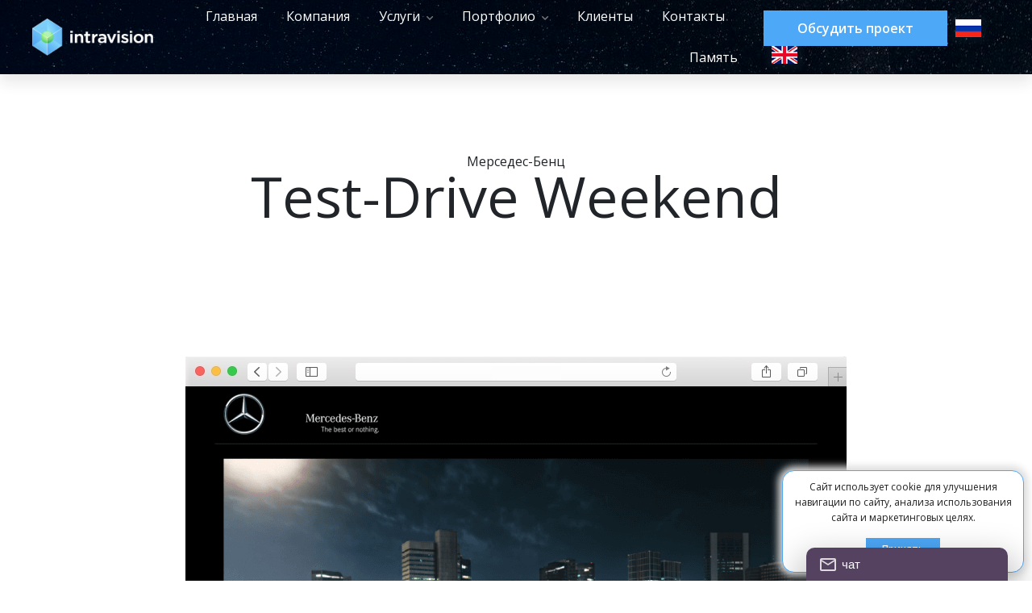

--- FILE ---
content_type: text/html; charset=UTF-8
request_url: https://intravision.ru/portfolio/sites/test-drive-weekend/
body_size: 7229
content:

<!DOCTYPE html>
<html lang="ru">

<head>
    <meta charset="utf-8" />
    <meta http-equiv="X-UA-Compatible" content="IE=edge" />
    <meta name="viewport" content="width=device-width, minimum-scale=1, initial-scale=1, shrink-to-fit=no" />

    <title>
        Test-Drive Weekend· Портфолио · IntraVision    </title>

    <meta name="format-detection" content="telephone=no" />
    <meta name="msapplication-tap-highlight" content="no" />
    <meta name="theme-color" content="#000" />
    <meta name="referrer" content="origin"/>

    <meta name="yandex-verification" content="dbb89f4fa0c7db3f" />

    <meta http-equiv="Content-Type" content="text/html; charset=UTF-8" />
<meta name="robots" content="index, follow" />
<meta name="description" content="Мы выполнили разработку на заказ для Мерседес-Бенц, реализовав проект Test-Drive Weekend. Подробнее о технологиях и особенностях проекта - в кейсе." />
<script type="text/javascript" data-skip-moving="true">(function(w, d, n) {var cl = "bx-core";var ht = d.documentElement;var htc = ht ? ht.className : undefined;if (htc === undefined || htc.indexOf(cl) !== -1){return;}var ua = n.userAgent;if (/(iPad;)|(iPhone;)/i.test(ua)){cl += " bx-ios";}else if (/Windows/i.test(ua)){cl += ' bx-win';}else if (/Macintosh/i.test(ua)){cl += " bx-mac";}else if (/Linux/i.test(ua) && !/Android/i.test(ua)){cl += " bx-linux";}else if (/Android/i.test(ua)){cl += " bx-android";}cl += (/(ipad|iphone|android|mobile|touch)/i.test(ua) ? " bx-touch" : " bx-no-touch");cl += w.devicePixelRatio && w.devicePixelRatio >= 2? " bx-retina": " bx-no-retina";var ieVersion = -1;if (/AppleWebKit/.test(ua)){cl += " bx-chrome";}else if (/Opera/.test(ua)){cl += " bx-opera";}else if (/Firefox/.test(ua)){cl += " bx-firefox";}ht.className = htc ? htc + " " + cl : cl;})(window, document, navigator);</script>


<link href="/bitrix/js/techdir.smartcaptcha/style.css?171638330270" type="text/css"  rel="stylesheet" />
<link href="/bitrix/templates/intravision/components/bitrix/news/portfolio/bitrix/news.detail/.default/style.css?1591143134155" type="text/css"  rel="stylesheet" />
<link href="/bitrix/templates/intravision/css/style.css?1763130897721892" type="text/css"  data-template-style="true"  rel="stylesheet" />
<link href="/bitrix/templates/intravision/components/bitrix/form/popform/bitrix/form.result.new/.default/style.css?1591090638666" type="text/css"  data-template-style="true"  rel="stylesheet" />
<link href="/bitrix/templates/intravision/template_styles.css?176312816815953" type="text/css"  data-template-style="true"  rel="stylesheet" />







    <!-- Favicons -->
    <link rel="apple-touch-icon" sizes="180x180" href="/bitrix/templates/intravision/favicon/apple-touch-icon.png" />
    <link rel="icon" type="image/png" sizes="32x32" href="/bitrix/templates/intravision/favicon/favicon-32x32.png" />
    <link rel="icon" type="image/png" sizes="16x16" href="/bitrix/templates/intravision/favicon/favicon-16x16.png" />
    <link rel="manifest" href="/bitrix/templates/intravision/favicon/site.webmanifest" />
    <link rel="mask-icon" href="/bitrix/templates/intravision/favicon/safari-pinned-tab.svg" color="#5bbad5" />
    <meta name="msapplication-TileColor" content="#ffffff" />
    <meta name="theme-color" content="#ffffff" />

    <!-- Canonical -->
    <link rel="canonical" href="/" />

    <!-- Open Graph -->
    <!--meta property="og:image" content="" />
    <meta property="og:title" content="" />
    <meta property="og:description" content="" />
    <meta property="og:url" content="" /-->

    <!-- Twitter -->
    <!--meta name="twitter:card" content="summary" />
    <meta name="twitter:site" content="" />
    <meta name="twitter:creator" content="" />
    <meta name="twitter:url" content="" />
    <meta name="twitter:title" content="" />
    <meta name="twitter:description" content="" />
    <meta name="twitter:image" content="" /-->

    <!-- Global site tag (gtag.js) - Google Analytics -->
            <!-- Yandex.Metrika counter -->
<!-- /Yandex.Metrika counter -->



    
</head>

<body>
<noscript><div><img src="https://mc.yandex.ru/watch/39873" style="position:absolute; left:-9999px;" alt="" /></div></noscript>
    <style>
        .menu-holder>ul>li>a {
            color: #fff!important;
        }</style>    <div class="bitrix-panel"></div>
    <div class="cookieAcept">
        <p>Сайт использует cookie для улучшения навигации по сайту, анализа использования сайта и маркетинговых целях.</p>
        <a href="#" id="accept-cookie" class="btn--small--secondary">Принять</a>
    </div>
    <!--  Main Wrap  -->
    <div id="main-wrap">
        <!--  Header & Menu  -->
        <!--  class: fixed, bg, white, transparent  -->

        <header id="header" style="" class="h-inner">
            <!--  padding-sm, padding-md, padding-lg  -->
            <div class="wrap-header--padding-md" style="">
                <nav class="main-navigation">
                    <!--  Header Logo  -->
                    <!--  class: height-sm, height-md, height-lg  -->
                    <div id="logo" class="height-lg">
                        <a class="navbar-brand" href="/">
                            <picture class="colored">
                                <source srcset="/bitrix/templates/intravision/subimg/logo-white.png 2x, /bitrix/templates/intravision/subimg/logo-white.png 1x" type="image/png" />
                                <img src="/bitrix/templates/intravision/subimg/logo-white.png" alt="Logo" />
                            </picture>
                        </a>
                    </div>
                    <!--  END Header Logo  -->
                    <!--  Menu  -->
                    <div id="main-menu" aria-expanded="false" role="navigation">
                        <div class="menu-holder" data-hidden="lg">
                            
<ul>

	
	
		
							<li><a href="/">Главная</a></li>
			
		
	
	

	
	
		
							<li><a href="/company/">Компания</a></li>
			
		
	
	

	
	
					<li class="dropdown-parent--shadow--round--icon--bgitems"><a href="javascript:void(0)">Услуги</a>
                <div class="dropdown-inner">
				    <ul>
		
	
	

	
	
		
							<li><a href="https://www.intradesk.ru/">Intradesk</a></li>
			
		
	
	

	
	
		
							<li><a href="https://intraservice.ru/">IntraService</a></li>
			
		
	
	

	
	
		
							<li><a href="/services/sites/">Сайты и web приложения</a></li>
			
		
	
	

	
	
		
							<li><a href="/services/1c-bitrix/">Битрикс</a></li>
			
		
	
	

	
	
		
							<li><a href="/services/mobile/">Мобильные приложения</a></li>
			
		
	
	

			</ul></div></li>	
	
					<li class="dropdown-parent--shadow--round--icon--bgitems"><a href="javascript:void(0)">Портфолио</a>
                <div class="dropdown-inner">
				    <ul>
		
	
	

	
	
		
							<li><a href="/portfolio/sites/">Сайты</a></li>
			
		
	
	

	
	
		
							<li><a href="/portfolio/web-applications/">Веб-приложения</a></li>
			
		
	
	

	
	
		
							<li><a href="/portfolio/mobile/">Мобильные приложения</a></li>
			
		
	
	

			</ul></div></li>	
	
		
							<li><a href="/clients/">Клиенты</a></li>
			
		
	
	

	
	
		
							<li><a href="/contacts/">Контакты</a></li>
			
		
	
	

	
	
		
							<li><a href="/memory/">Память</a></li>
			
		
	
	


</ul>

                        </div>
                        <!--  Menu Cta  -->
                        <div class="cta">
                            <a href="javascript:void(0);" data-fancybox data-src="#form-check" onclick="ym(39873,'reachGoal','top-send'); return true;" id="top-send" class="btn--big--secondary">Обсудить проект</a>
                            <a href="/" class="lang"><img src="/bitrix/templates/intravision/img/rus.png"></a>
                            <a href="/eng/" class="lang"><img src="/bitrix/templates/intravision/img/eng.png"></a>
                        </div>

                        <!--  END Menu Cta  -->
                        <!--  Hamburger Menu  -->
                        <div class="menu-button" data-visible="lg">
                            <div class="icons">
                                <span class="bar bar-1"></span>
                                <span class="bar bar-2"></span>
                                <span class="bar bar-3"></span>
                            </div>
                        </div>
                        <!--  END: Hamburger Menu  -->
                    </div>
                    <!--  Mobile Menu  -->
                    <div id="mobile-menu" data-visible="lg" aria-expanded="false" role="navigation">
                        <!-- class: -bg -->
                        <div class="mobile-wrap">
                            <!-- class: -dotted, -border -->
                            <div class="main-links--border col-12">
                                
<ul>

	
	
		
							<li><a href="/">Главная</a></li>
			
		
	
	

	
	
		
							<li><a href="/company/">Компания</a></li>
			
		
	
	

	
	
					<li class="dropdown-parent--icon" aria-expanded="false"><a href="javascript:void(0)">Услуги</a>
                <div class="dropdown-inner">
				    <ul>
		
	
	

	
	
		
							<li><a href="https://www.intradesk.ru/">Intradesk</a></li>
			
		
	
	

	
	
		
							<li><a href="https://intraservice.ru/">IntraService</a></li>
			
		
	
	

	
	
		
							<li><a href="/services/sites/">Сайты и web приложения</a></li>
			
		
	
	

	
	
		
							<li><a href="/services/1c-bitrix/">Битрикс</a></li>
			
		
	
	

	
	
		
							<li><a href="/services/mobile/">Мобильные приложения</a></li>
			
		
	
	

			</ul></div></li>	
	
					<li class="dropdown-parent--icon" aria-expanded="false"><a href="javascript:void(0)">Портфолио</a>
                <div class="dropdown-inner">
				    <ul>
		
	
	

	
	
		
							<li><a href="/portfolio/sites/">Сайты</a></li>
			
		
	
	

	
	
		
							<li><a href="/portfolio/web-applications/">Веб-приложения</a></li>
			
		
	
	

	
	
		
							<li><a href="/portfolio/mobile/">Мобильные приложения</a></li>
			
		
	
	

			</ul></div></li>	
	
		
							<li><a href="/clients/">Клиенты</a></li>
			
		
	
	

	
	
		
							<li><a href="/contacts/">Контакты</a></li>
			
		
	
	

	
	
		
							<li><a href="/memory/">Память</a></li>
			
		
	
	

<li class="m-menu-phone"><a href="tel:+74993941802">+7 (499) 394-18-02</a></li>
</ul>

                            </div>
                        </div>
                    </div>
                    <!--  END Mobile Menu  -->
                </nav>
            </div>
        </header>
        <!--  END Header & Menu  -->

        <!--  Page Header  -->
        <!--  class: image, round, hfixedlg, hfixedmd, hfixedsm  -->
                <!--  END Page Header  -->
        <div class="page-content">


        <!--  Page Header  -->
        <!--  class: image, round, hfixedlg, hfixedmd, hfixedsm  -->
        <div class="page-header" data-padding>
            <div class="container">
                <div class="row">
                    <div class="col-12">
                        <div class="sectiontitle-element--center">
                            <span data-aos="fade-up" class="toptitle">Мерседес-Бенц</span>
                            <h1 data-aos="fade-up" data-aos-delay="100" class="big">Test-Drive Weekend</h1>
                                                        <p data-aos="fade-up" data-aos-delay="200"></p>
                                                    </div>
                    </div>
                </div>
            </div>
        </div>
        <!--  END Page Header  -->
        <!--  Page Content  -->
        <div class="page-content">
            <!--  Main Image  -->
            <section data-padding="bottom">
                <div class="container">
                    <div data-aos="zoom-in" data-aos-duration="1000" class="row">
                        <div class="col-12">
                            <div class="protfolio-carousel owl-carousel " id="slider" style="overflow: hidden;">
                                                                <div class="p-item">
                                    <div class="slider-header">
                                        <img src="/bitrix/templates/intravision/img/portfolio_bg_top.png"/>
                                    </div>
                                     <img style="max-width: 820px;    margin: 0 auto;" data-unveil src="#" data-src="/upload/iblock/416/4163c641e6a54b5b4f2fce60a99e5778.png" data-src-retina="/upload/iblock/416/4163c641e6a54b5b4f2fce60a99e5778.png" alt="">
                                </div>
                                                                
                            </div>
                        </div>
                       
                    </div>
                </div>
            </section>
            <!--  END Main Image  -->
                                  <!--  Text  -->
            <section data-padding="bottom">
                <div class="container">
                    <div class="row">
                        <div class="col-12">
                            <div class="sectiontitle-element">
                                <h2 data-aos="fade-up">Особенности проекта</h2>
                                <div class="list-element">
                                    <ul>
                                                                                <li>Запись на мероприятие</li>
                                                                                <li>Система учета заявок</li>
                                                                                <li>Интеграция со сторонними системами</li>
                                                                                <li>Адаптивная версия под любые устройства</li>
                                                                                
                                    </ul>
                                </div>
                            </div>
                        </div>
                    </div>
                   
                </div>
            </section>
            <!--  END Text  -->
                                    <!--  Text  -->
            <section data-padding="bottom">
                <div class="container">
                    <div class="row">
                        <div class="col-12">
                            <div class="sectiontitle-element">
                                <h2 data-aos="fade-up">Технологии</h2>
                                <div class="list-element">
                                    <ul>
                                                                                <li>ASP.NET</li>
                                                                                <li>MSSQL</li>
                                                                                <li>IIS</li>
                                                                                <li>Git</li>
                                                                                
                                    </ul>
                                </div>
                            </div>
                        </div>
                    </div>
                   
                </div>
            </section>
            <!--  END Text  -->
                                                <!--  END Text  -->
            
        </div>
        <!--  END Page Content  -->
<div class="container">
                    <div class="row">
                        <div class="col-12">
<a href="/portfolio/" class="btn--big--secondary">Возврат к списку</a>
</div>
</div>
</div>

<br></div>
        <!--  Footer  -->

        <!--  END: Footer  -->
    </div>
<footer id="footer" data-bg="dark" style="margin-top: -58px;background-image: url('/bitrix/templates/intravision/subimg/bg-star3.png'); background-repeat: no-repeat;">
    <div style=";">
        <div class="container">
                        <div class="row">
                <div class="col-12 down">
                    <div class="wrapper justify-content-md-between align-items-md-center">
                                                <div class="text">
                            <p style="color: rgba(255, 255, 255, 0.7);">© 2004-2026 «Интравижн»</p>
                        </div>

                        <div class="link">
                            <div class="list-element--text--inline">
                                <ul>

                                    <li><a href="/contacts/">Контакты</a></li>
                                    <li><a href="/vacancy/">Вакансии</a></li>
                                    <li><a href="/upload/docs/Политика_конфиденциальности.pdf" target="_blank">Политика конфиденциальности</a></li>
                                    <li><a href="/cookie/">Cookie</a></li>
                                </ul>
                            </div>
                        </div>

                        <a href="javascript:void(0);" data-fancybox="" data-src="#form-check" onclick="ym(39873,'reachGoal','bot-send'); return true;" id="bot-send" class="btn--small--secondary m-banner">Обсудить проект</a>
                    </div>
                </div>
            </div>
        </div>
    </div>
</footer>
    <!--  END: Main Wrap  -->
<div style="display: none;" id="form-check">
	<div id="comp_3c02081072eb70bb0c2e5034f0a6624d">


<form name="SIMPLE_FORM_1" action="/portfolio/sites/test-drive-weekend/" method="POST" enctype="multipart/form-data"><input type="hidden" name="bxajaxid" id="bxajaxid_3c02081072eb70bb0c2e5034f0a6624d_8BACKi" value="3c02081072eb70bb0c2e5034f0a6624d" /><input type="hidden" name="AJAX_CALL" value="Y" /><input type="hidden" name="sessid" id="sessid" value="2a3a1c5b3e82d2d99520c5362a60bf4a" /><input type="hidden" name="WEB_FORM_ID" value="1" />

<div class="">
<h2>Обсудить проект</h2>
<br />
<p>Телефон для связи <a href="tel:+74993941802" onclick="ym(39873,'reachGoal','click_phone'); return true;">+7 (499) 394‑18‑02</a></p>
<br />
        <!--  Form. For the settings contact.php  -->
        <div id="contact-form">            <div class="basic-form--border--round--row">
                                                <div class="field col-lg-12 ">
                    <!--label for="name">Your Name <sup>*</sup></label>
                    <input id="name" name="name" type="text" class="form-field"-->
                                        <input type="text" placeholder="Ваше имя*" class="form-field" name="form_text_1" value="">                </div>
                                                <div class="field col-lg-12 ">
                    <!--label for="name">Your Name <sup>*</sup></label>
                    <input id="name" name="name" type="text" class="form-field"-->
                                        <input type="text" placeholder="Компания*" class="form-field" name="form_text_2" value="">                </div>
                                                <div class="field col-lg-12 ">
                    <!--label for="name">Your Name <sup>*</sup></label>
                    <input id="name" name="name" type="text" class="form-field"-->
                                        <input type="text" placeholder="Email*" class="form-field" name="form_text_3" value="">                </div>
                                                <div class="field col-lg-12 ">
                    <!--label for="name">Your Name <sup>*</sup></label>
                    <input id="name" name="name" type="text" class="form-field"-->
                                        <input type="text" placeholder="Телефон*" class="form-field" name="form_text_4" value="">                </div>
                                                <div class="field col-lg-12 ">
                    <!--label for="name">Your Name <sup>*</sup></label>
                    <input id="name" name="name" type="text" class="form-field"-->
                                        <textarea name="form_textarea_5" cols="40" rows="5"placeholder="Несколько слов о проекте" class="form-field" ></textarea>                </div>
                                                <div class="field col-lg-12 ">
                    <!--label for="name">Your Name <sup>*</sup></label>
                    <input id="name" name="name" type="text" class="form-field"-->
                                            <label for="name">Прикрепить файл (макс. 50 Mb)</label>
                                         <input name="form_file_6" accept=".pdf,.doc,.docx,.xls,.xlsx,.rar,.zip,.tar,.gz,.7zip"  size="0" type="file" /><span class="bx-input-file-desc"></span>                </div>
                                                <div class="field col-lg-12 cbaccept">
                    <!--label for="name">Your Name <sup>*</sup></label>
                    <input id="name" name="name" type="text" class="form-field"-->
                                        <input type="checkbox"  id="7" name="form_checkbox_SIMPLE_QUESTION_449[]" value="7"><label for="7">Я даю согласие на обработку персональных данных в соответствии с требованиями статьи 9 Федерального закона от 27.07.2006 № 152-ФЗ «О персональных данных».</label>                </div>
                                                	<!-- Защита от автоматического заполнения<br />
                    Введите символы с картинки<font color='red'><span class='form-required starrequired'>*</span></font><br /> -->
                		<input type="hidden" name="captcha_sid" value="03289012d80926ee3dc243ca7d3c8c5d" /><input type="hidden" name="captchaContainerId" value="captcha-container_966"><div id="captcha-container_966" class="techdir-smart-captcha" style="height: 100px" data-sitekey="ysc1_E3hlZxtgtxgtcRhB8bMPJ7nWWjbIzPvVxYO42nCpfb91169c" data-hl="ru"></div>                		
                        
                        <input type="hidden" name="saved_form_file_6" value="s:0:&quot;&quot;;">

                                    <div class="field col-12 text-center">
                    <input disabled="disabled" type="submit" id="submit" class="btn--big--secondary" name="web_form_submit" value="Отправить заявку" />
                </div>
            </div>
        </div>        <!--  END Form. For the settings contact.php  -->
    </div>

</form></div></div>

<script type="text/javascript">if(!window.BX)window.BX={};if(!window.BX.message)window.BX.message=function(mess){if(typeof mess==='object'){for(let i in mess) {BX.message[i]=mess[i];} return true;}};</script>
<script type="text/javascript">(window.BX||top.BX).message({'JS_CORE_LOADING':'Загрузка...','JS_CORE_NO_DATA':'- Нет данных -','JS_CORE_WINDOW_CLOSE':'Закрыть','JS_CORE_WINDOW_EXPAND':'Развернуть','JS_CORE_WINDOW_NARROW':'Свернуть в окно','JS_CORE_WINDOW_SAVE':'Сохранить','JS_CORE_WINDOW_CANCEL':'Отменить','JS_CORE_WINDOW_CONTINUE':'Продолжить','JS_CORE_H':'ч','JS_CORE_M':'м','JS_CORE_S':'с','JSADM_AI_HIDE_EXTRA':'Скрыть лишние','JSADM_AI_ALL_NOTIF':'Показать все','JSADM_AUTH_REQ':'Требуется авторизация!','JS_CORE_WINDOW_AUTH':'Войти','JS_CORE_IMAGE_FULL':'Полный размер'});</script><script type="text/javascript" src="/bitrix/js/main/core/core.min.js?1680263833220366"></script><script>BX.setJSList(['/bitrix/js/main/core/core_ajax.js','/bitrix/js/main/core/core_promise.js','/bitrix/js/main/polyfill/promise/js/promise.js','/bitrix/js/main/loadext/loadext.js','/bitrix/js/main/loadext/extension.js','/bitrix/js/main/polyfill/promise/js/promise.js','/bitrix/js/main/polyfill/find/js/find.js','/bitrix/js/main/polyfill/includes/js/includes.js','/bitrix/js/main/polyfill/matches/js/matches.js','/bitrix/js/ui/polyfill/closest/js/closest.js','/bitrix/js/main/polyfill/fill/main.polyfill.fill.js','/bitrix/js/main/polyfill/find/js/find.js','/bitrix/js/main/polyfill/matches/js/matches.js','/bitrix/js/main/polyfill/core/dist/polyfill.bundle.js','/bitrix/js/main/core/core.js','/bitrix/js/main/polyfill/intersectionobserver/js/intersectionobserver.js','/bitrix/js/main/lazyload/dist/lazyload.bundle.js','/bitrix/js/main/polyfill/core/dist/polyfill.bundle.js','/bitrix/js/main/parambag/dist/parambag.bundle.js']);
</script>
<script type="text/javascript">(window.BX||top.BX).message({'LANGUAGE_ID':'ru','FORMAT_DATE':'DD.MM.YYYY','FORMAT_DATETIME':'DD.MM.YYYY HH:MI:SS','COOKIE_PREFIX':'BITRIX_SM','SERVER_TZ_OFFSET':'10800','UTF_MODE':'Y','SITE_ID':'s1','SITE_DIR':'/','USER_ID':'','SERVER_TIME':'1768669862','USER_TZ_OFFSET':'0','USER_TZ_AUTO':'Y','bitrix_sessid':'2a3a1c5b3e82d2d99520c5362a60bf4a'});</script><script type="text/javascript" src="/bitrix/js/techdir.smartcaptcha/script.js?17163833024736"></script>
<script type="text/javascript">BX.setJSList(['/bitrix/templates/intravision/js/jquery.min.js','/bitrix/templates/intravision/js/jquery.fancybox.min.js','/bitrix/templates/intravision/js/jquery.unveil.js','/bitrix/templates/intravision/js/aos.js','/bitrix/templates/intravision/js/swiper.min.js','/bitrix/templates/intravision/js/jquery.magnific-popup.min.js','/bitrix/templates/intravision/js/owl.carousel.min.js','/bitrix/templates/intravision/js/isotope.min.js','/bitrix/templates/intravision/js/imagesloaded.min.js','/bitrix/templates/intravision/js/carousel.js','/bitrix/templates/intravision/js/menu.js','/bitrix/templates/intravision/js/elements.js','/bitrix/templates/intravision/js/masonry.js','/bitrix/templates/intravision/js/form.js','/bitrix/templates/intravision/js/custom.js','/bitrix/templates/intravision/components/bitrix/form/popform/bitrix/form.result.new/.default/script.js']);</script>
<script src="https://captcha-api.yandex.ru/captcha.js?render=onload&onload=techdirSmartCaptchaOnloadFunction" defer></script>



<script type="text/javascript"  src="/bitrix/cache/js/s1/intravision/template_7eb451af3ec80374c8fcccc0a51dd977/template_7eb451af3ec80374c8fcccc0a51dd977_v1.js?1763131037454184"></script>
<script type="text/javascript">var _ba = _ba || []; _ba.push(["aid", "61a19d69b4d98e255233281581f23b84"]); _ba.push(["host", "intravision.ru"]); (function() {var ba = document.createElement("script"); ba.type = "text/javascript"; ba.async = true;ba.src = (document.location.protocol == "https:" ? "https://" : "http://") + "bitrix.info/ba.js";var s = document.getElementsByTagName("script")[0];s.parentNode.insertBefore(ba, s);})();</script>



<script async src="https://www.googletagmanager.com/gtag/js?id=UA-175674594-1"></script>
<script>
      window.dataLayer = window.dataLayer || [];
      function gtag(){dataLayer.push(arguments);}
      gtag('js', new Date());

      gtag('config', 'UA-175674594-1');
    </script>
<script src="https://bv.intradesk.ru/chatapp.js" async webChatKey="92e97e88-a292-40e6-90d0-8a69fad60bb6"></script>

<script type="text/javascript" >
   (function(m,e,t,r,i,k,a){m[i]=m[i]||function(){(m[i].a=m[i].a||[]).push(arguments)};
   var z = null;m[i].l=1*new Date();
   for (var j = 0; j < document.scripts.length; j++) {if (document.scripts[j].src === r) { return; }}
   k=e.createElement(t),a=e.getElementsByTagName(t)[0],k.async=1,k.src=r,a.parentNode.insertBefore(k,a)})
   (window, document, "script", "https://mc.yandex.ru/metrika/tag.js", "ym");

   ym(39873, "init", {
        clickmap:true,
        trackLinks:true,
        accurateTrackBounce:true,
        webvisor:true
   });
</script>
<script type="text/javascript">
function _processform_8BACKi(){
	if (BX('bxajaxid_3c02081072eb70bb0c2e5034f0a6624d_8BACKi'))
	{
		var obForm = BX('bxajaxid_3c02081072eb70bb0c2e5034f0a6624d_8BACKi').form;
		BX.bind(obForm, 'submit', function() {BX.ajax.submitComponentForm(this, 'comp_3c02081072eb70bb0c2e5034f0a6624d', true)});
	}
	BX.removeCustomEvent('onAjaxSuccess', _processform_8BACKi);
}
if (BX('bxajaxid_3c02081072eb70bb0c2e5034f0a6624d_8BACKi'))
	_processform_8BACKi();
else
	BX.addCustomEvent('onAjaxSuccess', _processform_8BACKi);
</script><script>const smartCaptchaModeGlobal = 'typical';</script>
</body>

</html>

--- FILE ---
content_type: text/css
request_url: https://intravision.ru/bitrix/templates/intravision/css/style.css?1763130897721892
body_size: 78741
content:
@charset "UTF-8";
/*-------------------------------------------------
=  Table of Css

1.Reset
2.Print
3.Fonts
3.Core
4.Bootstrap 4 Extension
5.Navigation
6.Elements
7.Owl
8.Swiper
9.Magnific Popup
10.Aos
11.Carousel
12.Masonry
13.Buttons
14.Form
15.Page Header
16.Footer
17.Template

-------------------------------------------------*/
@import url(../css/bootstrap/bootstrap-grid.min.css);
@import url(../css/bootstrap/bootstrap-reboot.min.css);
@import url(../css/jquery.fancybox.min.css);
/*-------------------------------------------------*/
/*-------------------------------------------------*/
@import url("https://fonts.googleapis.com/css2?family=Open+Sans:ital,wght@0,300;0,400;0,600;0,700;0,800;1,300;1,400;1,600;1,700;1,800&display=swap");
/*-------------------------------------------------*/
/*-------------------------------------------------*/
/*--------- template colors -------------------*/
/*---------- default colors ------------------*/
/*-------------------------------------------------*/
/*-------------------------------------------------*/
/*-------------------------------------------------*/
/* =  Reset
/*-------------------------------------------------*/
html,
body,
div,
span,
applet,
object,
iframe,
h1,
h2,
h3,
h4,
h5,
h6,
p,
blockquote,
pre,
a,
abbr,
acronym,
address,
big,
cite,
code,
del,
dfn,
em,
img,
ins,
kbd,
q,
s,
samp,
small,
strike,
strong,
sub,
sup,
tt,
var,
b,
u,
i,
center,
dl,
dt,
dd,
ol,
ul,
li,
fieldset,
form,
label,
legend,
table,
caption,
tbody,
tfoot,
thead,
tr,
th,
td,
article,
aside,
canvas,
details,
embed,
figure,
figcaption,
footer,
header,
hgroup,
menu,
nav,
output,
ruby,
section,
summary,
time,
mark,
audio,
video {
  margin: 0;
  padding: 0;
  border: 0;
  font-size: 100%;
  font: inherit;
  vertical-align: baseline; }

article,
aside,
details,
figcaption,
figure,
footer,
header,
hgroup,
menu,
nav,
section {
  display: block; }

body {
  line-height: 1; }

ol,
ul {
  list-style: none; }

blockquote,
q {
  quotes: none; }

blockquote,
q {
  quotes: none; }
  blockquote:before, blockquote:after,
  q:before,
  q:after {
    content: '';
    content: none; }

table {
  border-collapse: collapse;
  border-spacing: 0; }

a:focus {
  text-decoration: none; }

textarea {
  resize: none; }

button {
  background: none;
  border: none;
  outline: inherit; }

/*-------------------------------------------------*/
/* =  Print
/*-------------------------------------------------*/
@media print {
  *,
  *::before,
  *::after {
    text-shadow: none !important;
    -webkit-box-shadow: none !important;
    box-shadow: none !important; }
  a,
  a:visited {
    text-decoration: underline; }
  abbr[title]::after {
    content: " (" attr(title) ")"; }
  pre {
    white-space: pre-wrap !important; }
  pre,
  blockquote {
    border: 1px solid #999;
    page-break-inside: avoid; }
  thead {
    display: table-header-group; }
  tr,
  img {
    page-break-inside: avoid; }
  p,
  h2,
  h3 {
    orphans: 3;
    widows: 3; }
  h2,
  h3 {
    page-break-after: avoid; }
  .navbar {
    display: none; }
  .badge {
    border: 1px solid #000; }
  .table {
    border-collapse: collapse !important; }
  .table td,
  .table th {
    background-color: #fff !important; }
  .table-bordered th,
  .table-bordered td {
    border: 1px solid #ddd !important; } }

/*-------------------------------------------------*/
/* =  Fonts
/*-------------------------------------------------*/
@font-face {
  font-family: "feather";
  src: url("../fonts/feather.eot");
  /* IE9*/
  src: url("../fonts/feather.eot") format("embedded-opentype"), url("../fonts/feather.woff") format("woff"), url("../fonts/feather.ttf") format("truetype"), url("../fonts/feather.svg") format("svg");
  /* iOS 4.1- */
  font-display: swap;}

.feather {
  /* use !important to prevent issues with browser extensions that change fonts */
  font-family: 'feather' !important;
  speak: none;
  font-style: normal;
  font-weight: normal;
  font-variant: normal;
  text-transform: none;
  line-height: 1;
  /* Better Font Rendering =========== */
  -webkit-font-smoothing: antialiased;
  -moz-osx-font-smoothing: grayscale; }

.icon-alert-octagon:before {
  content: "\e81b"; }

.icon-alert-circle:before {
  content: "\e81c"; }

.icon-activity:before {
  content: "\e81d"; }

.icon-alert-triangle:before {
  content: "\e81e"; }

.icon-align-center:before {
  content: "\e81f"; }

.icon-airplay:before {
  content: "\e820"; }

.icon-align-justify:before {
  content: "\e821"; }

.icon-align-left:before {
  content: "\e822"; }

.icon-align-right:before {
  content: "\e823"; }

.icon-arrow-down-left:before {
  content: "\e824"; }

.icon-arrow-down-right:before {
  content: "\e825"; }

.icon-anchor:before {
  content: "\e826"; }

.icon-aperture:before {
  content: "\e827"; }

.icon-arrow-left:before {
  content: "\e828"; }

.icon-arrow-right:before {
  content: "\e829"; }

.icon-arrow-down:before {
  content: "\e82a"; }

.icon-arrow-up-left:before {
  content: "\e82b"; }

.icon-arrow-up-right:before {
  content: "\e82c"; }

.icon-arrow-up:before {
  content: "\e82d"; }

.icon-award:before {
  content: "\e82e"; }

.icon-bar-chart:before {
  content: "\e82f"; }

.icon-at-sign:before {
  content: "\e830"; }

.icon-bar-chart-2:before {
  content: "\e831"; }

.icon-battery-charging:before {
  content: "\e832"; }

.icon-bell-off:before {
  content: "\e833"; }

.icon-battery:before {
  content: "\e834"; }

.icon-bluetooth:before {
  content: "\e835"; }

.icon-bell:before {
  content: "\e836"; }

.icon-book:before {
  content: "\e837"; }

.icon-briefcase:before {
  content: "\e838"; }

.icon-camera-off:before {
  content: "\e839"; }

.icon-calendar:before {
  content: "\e83a"; }

.icon-bookmark:before {
  content: "\e83b"; }

.icon-box:before {
  content: "\e83c"; }

.icon-camera:before {
  content: "\e83d"; }

.icon-check-circle:before {
  content: "\e83e"; }

.icon-check:before {
  content: "\e83f"; }

.icon-check-square:before {
  content: "\e840"; }

.icon-cast:before {
  content: "\e841"; }

.icon-chevron-down:before {
  content: "\e842"; }

.icon-chevron-left:before {
  content: "\e843"; }

.icon-chevron-right:before {
  content: "\e844"; }

.icon-chevron-up:before {
  content: "\e845"; }

.icon-chevrons-down:before {
  content: "\e846"; }

.icon-chevrons-right:before {
  content: "\e847"; }

.icon-chevrons-up:before {
  content: "\e848"; }

.icon-chevrons-left:before {
  content: "\e849"; }

.icon-circle:before {
  content: "\e84a"; }

.icon-clipboard:before {
  content: "\e84b"; }

.icon-chrome:before {
  content: "\e84c"; }

.icon-clock:before {
  content: "\e84d"; }

.icon-cloud-lightning:before {
  content: "\e84e"; }

.icon-cloud-drizzle:before {
  content: "\e84f"; }

.icon-cloud-rain:before {
  content: "\e850"; }

.icon-cloud-off:before {
  content: "\e851"; }

.icon-codepen:before {
  content: "\e852"; }

.icon-cloud-snow:before {
  content: "\e853"; }

.icon-compass:before {
  content: "\e854"; }

.icon-copy:before {
  content: "\e855"; }

.icon-corner-down-right:before {
  content: "\e856"; }

.icon-corner-down-left:before {
  content: "\e857"; }

.icon-corner-left-down:before {
  content: "\e858"; }

.icon-corner-left-up:before {
  content: "\e859"; }

.icon-corner-up-left:before {
  content: "\e85a"; }

.icon-corner-up-right:before {
  content: "\e85b"; }

.icon-corner-right-down:before {
  content: "\e85c"; }

.icon-corner-right-up:before {
  content: "\e85d"; }

.icon-cpu:before {
  content: "\e85e"; }

.icon-credit-card:before {
  content: "\e85f"; }

.icon-crosshair:before {
  content: "\e860"; }

.icon-disc:before {
  content: "\e861"; }

.icon-delete:before {
  content: "\e862"; }

.icon-download-cloud:before {
  content: "\e863"; }

.icon-download:before {
  content: "\e864"; }

.icon-droplet:before {
  content: "\e865"; }

.icon-edit-2:before {
  content: "\e866"; }

.icon-edit:before {
  content: "\e867"; }

.icon-edit-1:before {
  content: "\e868"; }

.icon-external-link:before {
  content: "\e869"; }

.icon-eye:before {
  content: "\e86a"; }

.icon-feather:before {
  content: "\e86b"; }

.icon-facebook:before {
  content: "\e86c"; }

.icon-file-minus:before {
  content: "\e86d"; }

.icon-eye-off:before {
  content: "\e86e"; }

.icon-fast-forward:before {
  content: "\e86f"; }

.icon-file-text:before {
  content: "\e870"; }

.icon-film:before {
  content: "\e871"; }

.icon-file:before {
  content: "\e872"; }

.icon-file-plus:before {
  content: "\e873"; }

.icon-folder:before {
  content: "\e874"; }

.icon-filter:before {
  content: "\e875"; }

.icon-flag:before {
  content: "\e876"; }

.icon-globe:before {
  content: "\e877"; }

.icon-grid:before {
  content: "\e878"; }

.icon-heart:before {
  content: "\e879"; }

.icon-home:before {
  content: "\e87a"; }

.icon-github:before {
  content: "\e87b"; }

.icon-image:before {
  content: "\e87c"; }

.icon-inbox:before {
  content: "\e87d"; }

.icon-layers:before {
  content: "\e87e"; }

.icon-info:before {
  content: "\e87f"; }

.icon-instagram:before {
  content: "\e880"; }

.icon-layout:before {
  content: "\e881"; }

.icon-link-2:before {
  content: "\e882"; }

.icon-life-buoy:before {
  content: "\e883"; }

.icon-link:before {
  content: "\e884"; }

.icon-log-in:before {
  content: "\e885"; }

.icon-list:before {
  content: "\e886"; }

.icon-lock:before {
  content: "\e887"; }

.icon-log-out:before {
  content: "\e888"; }

.icon-loader:before {
  content: "\e889"; }

.icon-mail:before {
  content: "\e88a"; }

.icon-maximize-2:before {
  content: "\e88b"; }

.icon-map:before {
  content: "\e88c"; }

.icon-map-pin:before {
  content: "\e88e"; }

.icon-menu:before {
  content: "\e88f"; }

.icon-message-circle:before {
  content: "\e890"; }

.icon-message-square:before {
  content: "\e891"; }

.icon-minimize-2:before {
  content: "\e892"; }

.icon-mic-off:before {
  content: "\e893"; }

.icon-minus-circle:before {
  content: "\e894"; }

.icon-mic:before {
  content: "\e895"; }

.icon-minus-square:before {
  content: "\e896"; }

.icon-minus:before {
  content: "\e897"; }

.icon-moon:before {
  content: "\e898"; }

.icon-monitor:before {
  content: "\e899"; }

.icon-more-vertical:before {
  content: "\e89a"; }

.icon-more-horizontal:before {
  content: "\e89b"; }

.icon-move:before {
  content: "\e89c"; }

.icon-music:before {
  content: "\e89d"; }

.icon-navigation-2:before {
  content: "\e89e"; }

.icon-navigation:before {
  content: "\e89f"; }

.icon-octagon:before {
  content: "\e8a0"; }

.icon-package:before {
  content: "\e8a1"; }

.icon-pause-circle:before {
  content: "\e8a2"; }

.icon-pause:before {
  content: "\e8a3"; }

.icon-percent:before {
  content: "\e8a4"; }

.icon-phone-call:before {
  content: "\e8a5"; }

.icon-phone-forwarded:before {
  content: "\e8a6"; }

.icon-phone-missed:before {
  content: "\e8a7"; }

.icon-phone-off:before {
  content: "\e8a8"; }

.icon-phone-incoming:before {
  content: "\e8a9"; }

.icon-phone:before {
  content: "\e8aa"; }

.icon-phone-outgoing:before {
  content: "\e8ab"; }

.icon-pie-chart:before {
  content: "\e8ac"; }

.icon-play-circle:before {
  content: "\e8ad"; }

.icon-play:before {
  content: "\e8ae"; }

.icon-plus-square:before {
  content: "\e8af"; }

.icon-plus-circle:before {
  content: "\e8b0"; }

.icon-plus:before {
  content: "\e8b1"; }

.icon-pocket:before {
  content: "\e8b2"; }

.icon-printer:before {
  content: "\e8b3"; }

.icon-power:before {
  content: "\e8b4"; }

.icon-radio:before {
  content: "\e8b5"; }

.icon-repeat:before {
  content: "\e8b6"; }

.icon-refresh-ccw:before {
  content: "\e8b7"; }

.icon-rewind:before {
  content: "\e8b8"; }

.icon-rotate-ccw:before {
  content: "\e8b9"; }

.icon-refresh-cw:before {
  content: "\e8ba"; }

.icon-rotate-cw:before {
  content: "\e8bb"; }

.icon-save:before {
  content: "\e8bc"; }

.icon-search:before {
  content: "\e8bd"; }

.icon-server:before {
  content: "\e8be"; }

.icon-scissors:before {
  content: "\e8bf"; }

.icon-share-2:before {
  content: "\e8c0"; }

.icon-share:before {
  content: "\e8c1"; }

.icon-shield:before {
  content: "\e8c2"; }

.icon-settings:before {
  content: "\e8c3"; }

.icon-skip-back:before {
  content: "\e8c4"; }

.icon-shuffle:before {
  content: "\e8c5"; }

.icon-sidebar:before {
  content: "\e8c6"; }

.icon-skip-forward:before {
  content: "\e8c7"; }

.icon-slack:before {
  content: "\e8c8"; }

.icon-slash:before {
  content: "\e8c9"; }

.icon-smartphone:before {
  content: "\e8ca"; }

.icon-square:before {
  content: "\e8cb"; }

.icon-speaker:before {
  content: "\e8cc"; }

.icon-star:before {
  content: "\e8cd"; }

.icon-stop-circle:before {
  content: "\e8ce"; }

.icon-sun:before {
  content: "\e8cf"; }

.icon-sunrise:before {
  content: "\e8d0"; }

.icon-tablet:before {
  content: "\e8d1"; }

.icon-tag:before {
  content: "\e8d2"; }

.icon-sunset:before {
  content: "\e8d3"; }

.icon-target:before {
  content: "\e8d4"; }

.icon-thermometer:before {
  content: "\e8d5"; }

.icon-thumbs-up:before {
  content: "\e8d6"; }

.icon-thumbs-down:before {
  content: "\e8d7"; }

.icon-toggle-left:before {
  content: "\e8d8"; }

.icon-toggle-right:before {
  content: "\e8d9"; }

.icon-trash-2:before {
  content: "\e8da"; }

.icon-trash:before {
  content: "\e8db"; }

.icon-trending-up:before {
  content: "\e8dc"; }

.icon-trending-down:before {
  content: "\e8dd"; }

.icon-triangle:before {
  content: "\e8de"; }

.icon-type:before {
  content: "\e8df"; }

.icon-twitter:before {
  content: "\e8e0"; }

.icon-upload:before {
  content: "\e8e1"; }

.icon-umbrella:before {
  content: "\e8e2"; }

.icon-upload-cloud:before {
  content: "\e8e3"; }

.icon-unlock:before {
  content: "\e8e4"; }

.icon-user-check:before {
  content: "\e8e5"; }

.icon-user-minus:before {
  content: "\e8e6"; }

.icon-user-plus:before {
  content: "\e8e7"; }

.icon-user-x:before {
  content: "\e8e8"; }

.icon-user:before {
  content: "\e8e9"; }

.icon-users:before {
  content: "\e8ea"; }

.icon-video-off:before {
  content: "\e8eb"; }

.icon-video:before {
  content: "\e8ec"; }

.icon-voicemail:before {
  content: "\e8ed"; }

.icon-volume-x:before {
  content: "\e8ee"; }

.icon-volume-2:before {
  content: "\e8ef"; }

.icon-volume-1:before {
  content: "\e8f0"; }

.icon-volume:before {
  content: "\e8f1"; }

.icon-watch:before {
  content: "\e8f2"; }

.icon-wifi:before {
  content: "\e8f3"; }

.icon-x-square:before {
  content: "\e8f4"; }

.icon-wind:before {
  content: "\e8f5"; }

.icon-x:before {
  content: "\e8f6"; }

.icon-x-circle:before {
  content: "\e8f7"; }

.icon-zap:before {
  content: "\e8f8"; }

.icon-zoom-in:before {
  content: "\e8f9"; }

.icon-zoom-out:before {
  content: "\e8fa"; }

.icon-command:before {
  content: "\e8fb"; }

.icon-cloud:before {
  content: "\e8fc"; }

.icon-hash:before {
  content: "\e8fd"; }

.icon-headphones:before {
  content: "\e8fe"; }

.icon-underline:before {
  content: "\e8ff"; }

.icon-italic:before {
  content: "\e900"; }

.icon-bold:before {
  content: "\e901"; }

.icon-crop:before {
  content: "\e902"; }

.icon-help-circle:before {
  content: "\e903"; }

.icon-paperclip:before {
  content: "\e904"; }

.icon-shopping-cart:before {
  content: "\e905"; }

.icon-tv:before {
  content: "\e906"; }

.icon-wifi-off:before {
  content: "\e907"; }

.icon-minimize:before {
  content: "\e88d"; }

.icon-maximize:before {
  content: "\e908"; }

.icon-gitlab:before {
  content: "\e909"; }

.icon-sliders:before {
  content: "\e90a"; }

.icon-star-on:before {
  content: "\e90b"; }

.icon-heart-on:before {
  content: "\e90c"; }

.icon-archive:before {
  content: "\e90d"; }

.icon-arrow-down-circle:before {
  content: "\e90e"; }

.icon-arrow-up-circle:before {
  content: "\e90f"; }

.icon-arrow-left-circle:before {
  content: "\e910"; }

.icon-arrow-right-circle:before {
  content: "\e911"; }

.icon-bar-chart-line-:before {
  content: "\e912"; }

.icon-bar-chart-line:before {
  content: "\e913"; }

.icon-book-open:before {
  content: "\e914"; }

.icon-code:before {
  content: "\e915"; }

.icon-database:before {
  content: "\e916"; }

.icon-dollar-sign:before {
  content: "\e917"; }

.icon-folder-plus:before {
  content: "\e918"; }

.icon-gift:before {
  content: "\e919"; }

.icon-folder-minus:before {
  content: "\e91a"; }

.icon-git-commit:before {
  content: "\e91b"; }

.icon-git-branch:before {
  content: "\e91c"; }

.icon-git-pull-request:before {
  content: "\e91d"; }

.icon-git-merge:before {
  content: "\e91e"; }

.icon-linkedin:before {
  content: "\e91f"; }

.icon-hard-drive:before {
  content: "\e920"; }

.icon-more-vertical-:before {
  content: "\e921"; }

.icon-more-horizontal-:before {
  content: "\e922"; }

.icon-rss:before {
  content: "\e923"; }

.icon-send:before {
  content: "\e924"; }

.icon-shield-off:before {
  content: "\e925"; }

.icon-shopping-bag:before {
  content: "\e926"; }

.icon-terminal:before {
  content: "\e927"; }

.icon-truck:before {
  content: "\e928"; }

.icon-zap-off:before {
  content: "\e929"; }

.icon-youtube:before {
  content: "\e92a"; }

/*-------------------------------------------------*/
/* =  Font Awesome 5
/*-------------------------------------------------*/
.fa,
.fas,
.far,
.fal,
.fab {
  -moz-osx-font-smoothing: grayscale;
  -webkit-font-smoothing: antialiased;
  display: inline-block;
  font-style: normal;
  font-variant: normal;
  text-rendering: auto;
  line-height: 1; }

.fa-lg {
  font-size: 1.33333em;
  line-height: 0.75em;
  vertical-align: -.0667em; }

.fa-xs {
  font-size: .75em; }

.fa-sm {
  font-size: .875em; }

.fa-1x {
  font-size: 1em; }

.fa-2x {
  font-size: 2em; }

.fa-3x {
  font-size: 3em; }

.fa-4x {
  font-size: 4em; }

.fa-5x {
  font-size: 5em; }

.fa-6x {
  font-size: 6em; }

.fa-7x {
  font-size: 7em; }

.fa-8x {
  font-size: 8em; }

.fa-9x {
  font-size: 9em; }

.fa-10x {
  font-size: 10em; }

.fa-fw {
  text-align: center;
  width: 1.25em; }

.fa-ul {
  list-style-type: none;
  margin-left: 2.5em;
  padding-left: 0; }

.fa-ul > li {
  position: relative; }

.fa-li {
  left: -2em;
  position: absolute;
  text-align: center;
  width: 2em;
  line-height: inherit; }

.fa-border {
  border: solid 0.08em #eee;
  border-radius: .1em;
  padding: .2em .25em .15em; }

.fa-pull-left {
  float: left; }

.fa-pull-right {
  float: right; }

.fa.fa-pull-left,
.fas.fa-pull-left,
.far.fa-pull-left,
.fal.fa-pull-left,
.fab.fa-pull-left {
  margin-right: .3em; }

.fa.fa-pull-right,
.fas.fa-pull-right,
.far.fa-pull-right,
.fal.fa-pull-right,
.fab.fa-pull-right {
  margin-left: .3em; }

.fa-spin {
  -webkit-animation: fa-spin 2s infinite linear;
  animation: fa-spin 2s infinite linear; }

.fa-pulse {
  -webkit-animation: fa-spin 1s infinite steps(8);
  animation: fa-spin 1s infinite steps(8); }

@-webkit-keyframes fa-spin {
  0% {
    -webkit-transform: rotate(0deg);
    transform: rotate(0deg); }
  100% {
    -webkit-transform: rotate(360deg);
    transform: rotate(360deg); } }

@keyframes fa-spin {
  0% {
    -webkit-transform: rotate(0deg);
    transform: rotate(0deg); }
  100% {
    -webkit-transform: rotate(360deg);
    transform: rotate(360deg); } }

.fa-rotate-90 {
  -ms-filter: "progid:DXImageTransform.Microsoft.BasicImage(rotation=1)";
  -webkit-transform: rotate(90deg);
  -ms-transform: rotate(90deg);
  transform: rotate(90deg); }

.fa-rotate-180 {
  -ms-filter: "progid:DXImageTransform.Microsoft.BasicImage(rotation=2)";
  -webkit-transform: rotate(180deg);
  -ms-transform: rotate(180deg);
  transform: rotate(180deg); }

.fa-rotate-270 {
  -ms-filter: "progid:DXImageTransform.Microsoft.BasicImage(rotation=3)";
  -webkit-transform: rotate(270deg);
  -ms-transform: rotate(270deg);
  transform: rotate(270deg); }

.fa-flip-horizontal {
  -ms-filter: "progid:DXImageTransform.Microsoft.BasicImage(rotation=0, mirror=1)";
  -webkit-transform: scale(-1, 1);
  -ms-transform: scale(-1, 1);
  transform: scale(-1, 1); }

.fa-flip-vertical {
  -ms-filter: "progid:DXImageTransform.Microsoft.BasicImage(rotation=2, mirror=1)";
  -webkit-transform: scale(1, -1);
  -ms-transform: scale(1, -1);
  transform: scale(1, -1); }

.fa-flip-horizontal.fa-flip-vertical {
  -ms-filter: "progid:DXImageTransform.Microsoft.BasicImage(rotation=2, mirror=1)";
  -webkit-transform: scale(-1, -1);
  -ms-transform: scale(-1, -1);
  transform: scale(-1, -1); }

:root .fa-rotate-90,
:root .fa-rotate-180,
:root .fa-rotate-270,
:root .fa-flip-horizontal,
:root .fa-flip-vertical {
  -webkit-filter: none;
  filter: none; }

.fa-stack {
  display: inline-block;
  height: 2em;
  line-height: 2em;
  position: relative;
  vertical-align: middle;
  width: 2.5em; }

.fa-stack-1x,
.fa-stack-2x {
  left: 0;
  position: absolute;
  text-align: center;
  width: 100%; }

.fa-stack-1x {
  line-height: inherit; }

.fa-stack-2x {
  font-size: 2em; }

.fa-inverse {
  color: #fff; }

/* Font Awesome uses the Unicode Private Use Area (PUA) to ensure screen
readers do not read off random characters that represent icons */
.fa-500px:before {
  content: "\f26e"; }

.fa-accessible-icon:before {
  content: "\f368"; }

.fa-accusoft:before {
  content: "\f369"; }

.fa-acquisitions-incorporated:before {
  content: "\f6af"; }

.fa-ad:before {
  content: "\f641"; }

.fa-address-book:before {
  content: "\f2b9"; }

.fa-address-card:before {
  content: "\f2bb"; }

.fa-adjust:before {
  content: "\f042"; }

.fa-adn:before {
  content: "\f170"; }

.fa-adobe:before {
  content: "\f778"; }

.fa-adversal:before {
  content: "\f36a"; }

.fa-affiliatetheme:before {
  content: "\f36b"; }

.fa-air-freshener:before {
  content: "\f5d0"; }

.fa-algolia:before {
  content: "\f36c"; }

.fa-align-center:before {
  content: "\f037"; }

.fa-align-justify:before {
  content: "\f039"; }

.fa-align-left:before {
  content: "\f036"; }

.fa-align-right:before {
  content: "\f038"; }

.fa-alipay:before {
  content: "\f642"; }

.fa-allergies:before {
  content: "\f461"; }

.fa-amazon:before {
  content: "\f270"; }

.fa-amazon-pay:before {
  content: "\f42c"; }

.fa-ambulance:before {
  content: "\f0f9"; }

.fa-american-sign-language-interpreting:before {
  content: "\f2a3"; }

.fa-amilia:before {
  content: "\f36d"; }

.fa-anchor:before {
  content: "\f13d"; }

.fa-android:before {
  content: "\f17b"; }

.fa-angellist:before {
  content: "\f209"; }

.fa-angle-double-down:before {
  content: "\f103"; }

.fa-angle-double-left:before {
  content: "\f100"; }

.fa-angle-double-right:before {
  content: "\f101"; }

.fa-angle-double-up:before {
  content: "\f102"; }

.fa-angle-down:before {
  content: "\f107"; }

.fa-angle-left:before {
  content: "\f104"; }

.fa-angle-right:before {
  content: "\f105"; }

.fa-angle-up:before {
  content: "\f106"; }

.fa-angry:before {
  content: "\f556"; }

.fa-angrycreative:before {
  content: "\f36e"; }

.fa-angular:before {
  content: "\f420"; }

.fa-ankh:before {
  content: "\f644"; }

.fa-app-store:before {
  content: "\f36f"; }

.fa-app-store-ios:before {
  content: "\f370"; }

.fa-apper:before {
  content: "\f371"; }

.fa-apple:before {
  content: "\f179"; }

.fa-apple-alt:before {
  content: "\f5d1"; }

.fa-apple-pay:before {
  content: "\f415"; }

.fa-archive:before {
  content: "\f187"; }

.fa-archway:before {
  content: "\f557"; }

.fa-arrow-alt-circle-down:before {
  content: "\f358"; }

.fa-arrow-alt-circle-left:before {
  content: "\f359"; }

.fa-arrow-alt-circle-right:before {
  content: "\f35a"; }

.fa-arrow-alt-circle-up:before {
  content: "\f35b"; }

.fa-arrow-circle-down:before {
  content: "\f0ab"; }

.fa-arrow-circle-left:before {
  content: "\f0a8"; }

.fa-arrow-circle-right:before {
  content: "\f0a9"; }

.fa-arrow-circle-up:before {
  content: "\f0aa"; }

.fa-arrow-down:before {
  content: "\f063"; }

.fa-arrow-left:before {
  content: "\f060"; }

.fa-arrow-right:before {
  content: "\f061"; }

.fa-arrow-up:before {
  content: "\f062"; }

.fa-arrows-alt:before {
  content: "\f0b2"; }

.fa-arrows-alt-h:before {
  content: "\f337"; }

.fa-arrows-alt-v:before {
  content: "\f338"; }

.fa-artstation:before {
  content: "\f77a"; }

.fa-assistive-listening-systems:before {
  content: "\f2a2"; }

.fa-asterisk:before {
  content: "\f069"; }

.fa-asymmetrik:before {
  content: "\f372"; }

.fa-at:before {
  content: "\f1fa"; }

.fa-atlas:before {
  content: "\f558"; }

.fa-atlassian:before {
  content: "\f77b"; }

.fa-atom:before {
  content: "\f5d2"; }

.fa-audible:before {
  content: "\f373"; }

.fa-audio-description:before {
  content: "\f29e"; }

.fa-autoprefixer:before {
  content: "\f41c"; }

.fa-avianex:before {
  content: "\f374"; }

.fa-aviato:before {
  content: "\f421"; }

.fa-award:before {
  content: "\f559"; }

.fa-aws:before {
  content: "\f375"; }

.fa-baby:before {
  content: "\f77c"; }

.fa-baby-carriage:before {
  content: "\f77d"; }

.fa-backspace:before {
  content: "\f55a"; }

.fa-backward:before {
  content: "\f04a"; }

.fa-balance-scale:before {
  content: "\f24e"; }

.fa-ban:before {
  content: "\f05e"; }

.fa-band-aid:before {
  content: "\f462"; }

.fa-bandcamp:before {
  content: "\f2d5"; }

.fa-barcode:before {
  content: "\f02a"; }

.fa-bars:before {
  content: "\f0c9"; }

.fa-baseball-ball:before {
  content: "\f433"; }

.fa-basketball-ball:before {
  content: "\f434"; }

.fa-bath:before {
  content: "\f2cd"; }

.fa-battery-empty:before {
  content: "\f244"; }

.fa-battery-full:before {
  content: "\f240"; }

.fa-battery-half:before {
  content: "\f242"; }

.fa-battery-quarter:before {
  content: "\f243"; }

.fa-battery-three-quarters:before {
  content: "\f241"; }

.fa-bed:before {
  content: "\f236"; }

.fa-beer:before {
  content: "\f0fc"; }

.fa-behance:before {
  content: "\f1b4"; }

.fa-behance-square:before {
  content: "\f1b5"; }

.fa-bell:before {
  content: "\f0f3"; }

.fa-bell-slash:before {
  content: "\f1f6"; }

.fa-bezier-curve:before {
  content: "\f55b"; }

.fa-bible:before {
  content: "\f647"; }

.fa-bicycle:before {
  content: "\f206"; }

.fa-bimobject:before {
  content: "\f378"; }

.fa-binoculars:before {
  content: "\f1e5"; }

.fa-biohazard:before {
  content: "\f780"; }

.fa-birthday-cake:before {
  content: "\f1fd"; }

.fa-bitbucket:before {
  content: "\f171"; }

.fa-bitcoin:before {
  content: "\f379"; }

.fa-bity:before {
  content: "\f37a"; }

.fa-black-tie:before {
  content: "\f27e"; }

.fa-blackberry:before {
  content: "\f37b"; }

.fa-blender:before {
  content: "\f517"; }

.fa-blender-phone:before {
  content: "\f6b6"; }

.fa-blind:before {
  content: "\f29d"; }

.fa-blog:before {
  content: "\f781"; }

.fa-blogger:before {
  content: "\f37c"; }

.fa-blogger-b:before {
  content: "\f37d"; }

.fa-bluetooth:before {
  content: "\f293"; }

.fa-bluetooth-b:before {
  content: "\f294"; }

.fa-bold:before {
  content: "\f032"; }

.fa-bolt:before {
  content: "\f0e7"; }

.fa-bomb:before {
  content: "\f1e2"; }

.fa-bone:before {
  content: "\f5d7"; }

.fa-bong:before {
  content: "\f55c"; }

.fa-book:before {
  content: "\f02d"; }

.fa-book-dead:before {
  content: "\f6b7"; }

.fa-book-open:before {
  content: "\f518"; }

.fa-book-reader:before {
  content: "\f5da"; }

.fa-bookmark:before {
  content: "\f02e"; }

.fa-bowling-ball:before {
  content: "\f436"; }

.fa-box:before {
  content: "\f466"; }

.fa-box-open:before {
  content: "\f49e"; }

.fa-boxes:before {
  content: "\f468"; }

.fa-braille:before {
  content: "\f2a1"; }

.fa-brain:before {
  content: "\f5dc"; }

.fa-briefcase:before {
  content: "\f0b1"; }

.fa-briefcase-medical:before {
  content: "\f469"; }

.fa-broadcast-tower:before {
  content: "\f519"; }

.fa-broom:before {
  content: "\f51a"; }

.fa-brush:before {
  content: "\f55d"; }

.fa-btc:before {
  content: "\f15a"; }

.fa-bug:before {
  content: "\f188"; }

.fa-building:before {
  content: "\f1ad"; }

.fa-bullhorn:before {
  content: "\f0a1"; }

.fa-bullseye:before {
  content: "\f140"; }

.fa-burn:before {
  content: "\f46a"; }

.fa-buromobelexperte:before {
  content: "\f37f"; }

.fa-bus:before {
  content: "\f207"; }

.fa-bus-alt:before {
  content: "\f55e"; }

.fa-business-time:before {
  content: "\f64a"; }

.fa-buysellads:before {
  content: "\f20d"; }

.fa-calculator:before {
  content: "\f1ec"; }

.fa-calendar:before {
  content: "\f133"; }

.fa-calendar-alt:before {
  content: "\f073"; }

.fa-calendar-check:before {
  content: "\f274"; }

.fa-calendar-day:before {
  content: "\f783"; }

.fa-calendar-minus:before {
  content: "\f272"; }

.fa-calendar-plus:before {
  content: "\f271"; }

.fa-calendar-times:before {
  content: "\f273"; }

.fa-calendar-week:before {
  content: "\f784"; }

.fa-camera:before {
  content: "\f030"; }

.fa-camera-retro:before {
  content: "\f083"; }

.fa-campground:before {
  content: "\f6bb"; }

.fa-canadian-maple-leaf:before {
  content: "\f785"; }

.fa-candy-cane:before {
  content: "\f786"; }

.fa-cannabis:before {
  content: "\f55f"; }

.fa-capsules:before {
  content: "\f46b"; }

.fa-car:before {
  content: "\f1b9"; }

.fa-car-alt:before {
  content: "\f5de"; }

.fa-car-battery:before {
  content: "\f5df"; }

.fa-car-crash:before {
  content: "\f5e1"; }

.fa-car-side:before {
  content: "\f5e4"; }

.fa-caret-down:before {
  content: "\f0d7"; }

.fa-caret-left:before {
  content: "\f0d9"; }

.fa-caret-right:before {
  content: "\f0da"; }

.fa-caret-square-down:before {
  content: "\f150"; }

.fa-caret-square-left:before {
  content: "\f191"; }

.fa-caret-square-right:before {
  content: "\f152"; }

.fa-caret-square-up:before {
  content: "\f151"; }

.fa-caret-up:before {
  content: "\f0d8"; }

.fa-carrot:before {
  content: "\f787"; }

.fa-cart-arrow-down:before {
  content: "\f218"; }

.fa-cart-plus:before {
  content: "\f217"; }

.fa-cash-register:before {
  content: "\f788"; }

.fa-cat:before {
  content: "\f6be"; }

.fa-cc-amazon-pay:before {
  content: "\f42d"; }

.fa-cc-amex:before {
  content: "\f1f3"; }

.fa-cc-apple-pay:before {
  content: "\f416"; }

.fa-cc-diners-club:before {
  content: "\f24c"; }

.fa-cc-discover:before {
  content: "\f1f2"; }

.fa-cc-jcb:before {
  content: "\f24b"; }

.fa-cc-mastercard:before {
  content: "\f1f1"; }

.fa-cc-paypal:before {
  content: "\f1f4"; }

.fa-cc-stripe:before {
  content: "\f1f5"; }

.fa-cc-visa:before {
  content: "\f1f0"; }

.fa-centercode:before {
  content: "\f380"; }

.fa-centos:before {
  content: "\f789"; }

.fa-certificate:before {
  content: "\f0a3"; }

.fa-chair:before {
  content: "\f6c0"; }

.fa-chalkboard:before {
  content: "\f51b"; }

.fa-chalkboard-teacher:before {
  content: "\f51c"; }

.fa-charging-station:before {
  content: "\f5e7"; }

.fa-chart-area:before {
  content: "\f1fe"; }

.fa-chart-bar:before {
  content: "\f080"; }

.fa-chart-line:before {
  content: "\f201"; }

.fa-chart-pie:before {
  content: "\f200"; }

.fa-check:before {
  content: "\f00c"; }

.fa-check-circle:before {
  content: "\f058"; }

.fa-check-double:before {
  content: "\f560"; }

.fa-check-square:before {
  content: "\f14a"; }

.fa-chess:before {
  content: "\f439"; }

.fa-chess-bishop:before {
  content: "\f43a"; }

.fa-chess-board:before {
  content: "\f43c"; }

.fa-chess-king:before {
  content: "\f43f"; }

.fa-chess-knight:before {
  content: "\f441"; }

.fa-chess-pawn:before {
  content: "\f443"; }

.fa-chess-queen:before {
  content: "\f445"; }

.fa-chess-rook:before {
  content: "\f447"; }

.fa-chevron-circle-down:before {
  content: "\f13a"; }

.fa-chevron-circle-left:before {
  content: "\f137"; }

.fa-chevron-circle-right:before {
  content: "\f138"; }

.fa-chevron-circle-up:before {
  content: "\f139"; }

.fa-chevron-down:before {
  content: "\f078"; }

.fa-chevron-left:before {
  content: "\f053"; }

.fa-chevron-right:before {
  content: "\f054"; }

.fa-chevron-up:before {
  content: "\f077"; }

.fa-child:before {
  content: "\f1ae"; }

.fa-chrome:before {
  content: "\f268"; }

.fa-church:before {
  content: "\f51d"; }

.fa-circle:before {
  content: "\f111"; }

.fa-circle-notch:before {
  content: "\f1ce"; }

.fa-city:before {
  content: "\f64f"; }

.fa-clipboard:before {
  content: "\f328"; }

.fa-clipboard-check:before {
  content: "\f46c"; }

.fa-clipboard-list:before {
  content: "\f46d"; }

.fa-clock:before {
  content: "\f017"; }

.fa-clone:before {
  content: "\f24d"; }

.fa-closed-captioning:before {
  content: "\f20a"; }

.fa-cloud:before {
  content: "\f0c2"; }

.fa-cloud-download-alt:before {
  content: "\f381"; }

.fa-cloud-meatball:before {
  content: "\f73b"; }

.fa-cloud-moon:before {
  content: "\f6c3"; }

.fa-cloud-moon-rain:before {
  content: "\f73c"; }

.fa-cloud-rain:before {
  content: "\f73d"; }

.fa-cloud-showers-heavy:before {
  content: "\f740"; }

.fa-cloud-sun:before {
  content: "\f6c4"; }

.fa-cloud-sun-rain:before {
  content: "\f743"; }

.fa-cloud-upload-alt:before {
  content: "\f382"; }

.fa-cloudscale:before {
  content: "\f383"; }

.fa-cloudsmith:before {
  content: "\f384"; }

.fa-cloudversify:before {
  content: "\f385"; }

.fa-cocktail:before {
  content: "\f561"; }

.fa-code:before {
  content: "\f121"; }

.fa-code-branch:before {
  content: "\f126"; }

.fa-codepen:before {
  content: "\f1cb"; }

.fa-codiepie:before {
  content: "\f284"; }

.fa-coffee:before {
  content: "\f0f4"; }

.fa-cog:before {
  content: "\f013"; }

.fa-cogs:before {
  content: "\f085"; }

.fa-coins:before {
  content: "\f51e"; }

.fa-columns:before {
  content: "\f0db"; }

.fa-comment:before {
  content: "\f075"; }

.fa-comment-alt:before {
  content: "\f27a"; }

.fa-comment-dollar:before {
  content: "\f651"; }

.fa-comment-dots:before {
  content: "\f4ad"; }

.fa-comment-slash:before {
  content: "\f4b3"; }

.fa-comments:before {
  content: "\f086"; }

.fa-comments-dollar:before {
  content: "\f653"; }

.fa-compact-disc:before {
  content: "\f51f"; }

.fa-compass:before {
  content: "\f14e"; }

.fa-compress:before {
  content: "\f066"; }

.fa-compress-arrows-alt:before {
  content: "\f78c"; }

.fa-concierge-bell:before {
  content: "\f562"; }

.fa-confluence:before {
  content: "\f78d"; }

.fa-connectdevelop:before {
  content: "\f20e"; }

.fa-contao:before {
  content: "\f26d"; }

.fa-cookie:before {
  content: "\f563"; }

.fa-cookie-bite:before {
  content: "\f564"; }

.fa-copy:before {
  content: "\f0c5"; }

.fa-copyright:before {
  content: "\f1f9"; }

.fa-couch:before {
  content: "\f4b8"; }

.fa-cpanel:before {
  content: "\f388"; }

.fa-creative-commons:before {
  content: "\f25e"; }

.fa-creative-commons-by:before {
  content: "\f4e7"; }

.fa-creative-commons-nc:before {
  content: "\f4e8"; }

.fa-creative-commons-nc-eu:before {
  content: "\f4e9"; }

.fa-creative-commons-nc-jp:before {
  content: "\f4ea"; }

.fa-creative-commons-nd:before {
  content: "\f4eb"; }

.fa-creative-commons-pd:before {
  content: "\f4ec"; }

.fa-creative-commons-pd-alt:before {
  content: "\f4ed"; }

.fa-creative-commons-remix:before {
  content: "\f4ee"; }

.fa-creative-commons-sa:before {
  content: "\f4ef"; }

.fa-creative-commons-sampling:before {
  content: "\f4f0"; }

.fa-creative-commons-sampling-plus:before {
  content: "\f4f1"; }

.fa-creative-commons-share:before {
  content: "\f4f2"; }

.fa-creative-commons-zero:before {
  content: "\f4f3"; }

.fa-credit-card:before {
  content: "\f09d"; }

.fa-critical-role:before {
  content: "\f6c9"; }

.fa-crop:before {
  content: "\f125"; }

.fa-crop-alt:before {
  content: "\f565"; }

.fa-cross:before {
  content: "\f654"; }

.fa-crosshairs:before {
  content: "\f05b"; }

.fa-crow:before {
  content: "\f520"; }

.fa-crown:before {
  content: "\f521"; }

.fa-css3:before {
  content: "\f13c"; }

.fa-css3-alt:before {
  content: "\f38b"; }

.fa-cube:before {
  content: "\f1b2"; }

.fa-cubes:before {
  content: "\f1b3"; }

.fa-cut:before {
  content: "\f0c4"; }

.fa-cuttlefish:before {
  content: "\f38c"; }

.fa-d-and-d:before {
  content: "\f38d"; }

.fa-d-and-d-beyond:before {
  content: "\f6ca"; }

.fa-dashcube:before {
  content: "\f210"; }

.fa-database:before {
  content: "\f1c0"; }

.fa-deaf:before {
  content: "\f2a4"; }

.fa-delicious:before {
  content: "\f1a5"; }

.fa-democrat:before {
  content: "\f747"; }

.fa-deploydog:before {
  content: "\f38e"; }

.fa-deskpro:before {
  content: "\f38f"; }

.fa-desktop:before {
  content: "\f108"; }

.fa-dev:before {
  content: "\f6cc"; }

.fa-deviantart:before {
  content: "\f1bd"; }

.fa-dharmachakra:before {
  content: "\f655"; }

.fa-dhl:before {
  content: "\f790"; }

.fa-diagnoses:before {
  content: "\f470"; }

.fa-diaspora:before {
  content: "\f791"; }

.fa-dice:before {
  content: "\f522"; }

.fa-dice-d20:before {
  content: "\f6cf"; }

.fa-dice-d6:before {
  content: "\f6d1"; }

.fa-dice-five:before {
  content: "\f523"; }

.fa-dice-four:before {
  content: "\f524"; }

.fa-dice-one:before {
  content: "\f525"; }

.fa-dice-six:before {
  content: "\f526"; }

.fa-dice-three:before {
  content: "\f527"; }

.fa-dice-two:before {
  content: "\f528"; }

.fa-digg:before {
  content: "\f1a6"; }

.fa-digital-ocean:before {
  content: "\f391"; }

.fa-digital-tachograph:before {
  content: "\f566"; }

.fa-directions:before {
  content: "\f5eb"; }

.fa-discord:before {
  content: "\f392"; }

.fa-discourse:before {
  content: "\f393"; }

.fa-divide:before {
  content: "\f529"; }

.fa-dizzy:before {
  content: "\f567"; }

.fa-dna:before {
  content: "\f471"; }

.fa-dochub:before {
  content: "\f394"; }

.fa-docker:before {
  content: "\f395"; }

.fa-dog:before {
  content: "\f6d3"; }

.fa-dollar-sign:before {
  content: "\f155"; }

.fa-dolly:before {
  content: "\f472"; }

.fa-dolly-flatbed:before {
  content: "\f474"; }

.fa-donate:before {
  content: "\f4b9"; }

.fa-door-closed:before {
  content: "\f52a"; }

.fa-door-open:before {
  content: "\f52b"; }

.fa-dot-circle:before {
  content: "\f192"; }

.fa-dove:before {
  content: "\f4ba"; }

.fa-download:before {
  content: "\f019"; }

.fa-draft2digital:before {
  content: "\f396"; }

.fa-drafting-compass:before {
  content: "\f568"; }

.fa-dragon:before {
  content: "\f6d5"; }

.fa-draw-polygon:before {
  content: "\f5ee"; }

.fa-dribbble:before {
  content: "\f17d"; }

.fa-dribbble-square:before {
  content: "\f397"; }

.fa-dropbox:before {
  content: "\f16b"; }

.fa-drum:before {
  content: "\f569"; }

.fa-drum-steelpan:before {
  content: "\f56a"; }

.fa-drumstick-bite:before {
  content: "\f6d7"; }

.fa-drupal:before {
  content: "\f1a9"; }

.fa-dumbbell:before {
  content: "\f44b"; }

.fa-dumpster:before {
  content: "\f793"; }

.fa-dumpster-fire:before {
  content: "\f794"; }

.fa-dungeon:before {
  content: "\f6d9"; }

.fa-dyalog:before {
  content: "\f399"; }

.fa-earlybirds:before {
  content: "\f39a"; }

.fa-ebay:before {
  content: "\f4f4"; }

.fa-edge:before {
  content: "\f282"; }

.fa-edit:before {
  content: "\f044"; }

.fa-eject:before {
  content: "\f052"; }

.fa-elementor:before {
  content: "\f430"; }

.fa-ellipsis-h:before {
  content: "\f141"; }

.fa-ellipsis-v:before {
  content: "\f142"; }

.fa-ello:before {
  content: "\f5f1"; }

.fa-ember:before {
  content: "\f423"; }

.fa-empire:before {
  content: "\f1d1"; }

.fa-envelope:before {
  content: "\f0e0"; }

.fa-envelope-open:before {
  content: "\f2b6"; }

.fa-envelope-open-text:before {
  content: "\f658"; }

.fa-envelope-square:before {
  content: "\f199"; }

.fa-envira:before {
  content: "\f299"; }

.fa-equals:before {
  content: "\f52c"; }

.fa-eraser:before {
  content: "\f12d"; }

.fa-erlang:before {
  content: "\f39d"; }

.fa-ethereum:before {
  content: "\f42e"; }

.fa-ethernet:before {
  content: "\f796"; }

.fa-etsy:before {
  content: "\f2d7"; }

.fa-euro-sign:before {
  content: "\f153"; }

.fa-exchange-alt:before {
  content: "\f362"; }

.fa-exclamation:before {
  content: "\f12a"; }

.fa-exclamation-circle:before {
  content: "\f06a"; }

.fa-exclamation-triangle:before {
  content: "\f071"; }

.fa-expand:before {
  content: "\f065"; }

.fa-expand-arrows-alt:before {
  content: "\f31e"; }

.fa-expeditedssl:before {
  content: "\f23e"; }

.fa-external-link-alt:before {
  content: "\f35d"; }

.fa-external-link-square-alt:before {
  content: "\f360"; }

.fa-eye:before {
  content: "\f06e"; }

.fa-eye-dropper:before {
  content: "\f1fb"; }

.fa-eye-slash:before {
  content: "\f070"; }

.fa-facebook:before {
  content: "\f09a"; }

.fa-facebook-f:before {
  content: "\f39e"; }

.fa-facebook-messenger:before {
  content: "\f39f"; }

.fa-facebook-square:before {
  content: "\f082"; }

.fa-fantasy-flight-games:before {
  content: "\f6dc"; }

.fa-fast-backward:before {
  content: "\f049"; }

.fa-fast-forward:before {
  content: "\f050"; }

.fa-fax:before {
  content: "\f1ac"; }

.fa-feather:before {
  content: "\f52d"; }

.fa-feather-alt:before {
  content: "\f56b"; }

.fa-fedex:before {
  content: "\f797"; }

.fa-fedora:before {
  content: "\f798"; }

.fa-female:before {
  content: "\f182"; }

.fa-fighter-jet:before {
  content: "\f0fb"; }

.fa-figma:before {
  content: "\f799"; }

.fa-file:before {
  content: "\f15b"; }

.fa-file-alt:before {
  content: "\f15c"; }

.fa-file-archive:before {
  content: "\f1c6"; }

.fa-file-audio:before {
  content: "\f1c7"; }

.fa-file-code:before {
  content: "\f1c9"; }

.fa-file-contract:before {
  content: "\f56c"; }

.fa-file-csv:before {
  content: "\f6dd"; }

.fa-file-download:before {
  content: "\f56d"; }

.fa-file-excel:before {
  content: "\f1c3"; }

.fa-file-export:before {
  content: "\f56e"; }

.fa-file-image:before {
  content: "\f1c5"; }

.fa-file-import:before {
  content: "\f56f"; }

.fa-file-invoice:before {
  content: "\f570"; }

.fa-file-invoice-dollar:before {
  content: "\f571"; }

.fa-file-medical:before {
  content: "\f477"; }

.fa-file-medical-alt:before {
  content: "\f478"; }

.fa-file-pdf:before {
  content: "\f1c1"; }

.fa-file-powerpoint:before {
  content: "\f1c4"; }

.fa-file-prescription:before {
  content: "\f572"; }

.fa-file-signature:before {
  content: "\f573"; }

.fa-file-upload:before {
  content: "\f574"; }

.fa-file-video:before {
  content: "\f1c8"; }

.fa-file-word:before {
  content: "\f1c2"; }

.fa-fill:before {
  content: "\f575"; }

.fa-fill-drip:before {
  content: "\f576"; }

.fa-film:before {
  content: "\f008"; }

.fa-filter:before {
  content: "\f0b0"; }

.fa-fingerprint:before {
  content: "\f577"; }

.fa-fire:before {
  content: "\f06d"; }

.fa-fire-alt:before {
  content: "\f7e4"; }

.fa-fire-extinguisher:before {
  content: "\f134"; }

.fa-firefox:before {
  content: "\f269"; }

.fa-first-aid:before {
  content: "\f479"; }

.fa-first-order:before {
  content: "\f2b0"; }

.fa-first-order-alt:before {
  content: "\f50a"; }

.fa-firstdraft:before {
  content: "\f3a1"; }

.fa-fish:before {
  content: "\f578"; }

.fa-fist-raised:before {
  content: "\f6de"; }

.fa-flag:before {
  content: "\f024"; }

.fa-flag-checkered:before {
  content: "\f11e"; }

.fa-flag-usa:before {
  content: "\f74d"; }

.fa-flask:before {
  content: "\f0c3"; }

.fa-flickr:before {
  content: "\f16e"; }

.fa-flipboard:before {
  content: "\f44d"; }

.fa-flushed:before {
  content: "\f579"; }

.fa-fly:before {
  content: "\f417"; }

.fa-folder:before {
  content: "\f07b"; }

.fa-folder-minus:before {
  content: "\f65d"; }

.fa-folder-open:before {
  content: "\f07c"; }

.fa-folder-plus:before {
  content: "\f65e"; }

.fa-font:before {
  content: "\f031"; }

.fa-font-awesome:before {
  content: "\f2b4"; }

.fa-font-awesome-alt:before {
  content: "\f35c"; }

.fa-font-awesome-flag:before {
  content: "\f425"; }

.fa-font-awesome-logo-full:before {
  content: "\f4e6"; }

.fa-fonticons:before {
  content: "\f280"; }

.fa-fonticons-fi:before {
  content: "\f3a2"; }

.fa-football-ball:before {
  content: "\f44e"; }

.fa-fort-awesome:before {
  content: "\f286"; }

.fa-fort-awesome-alt:before {
  content: "\f3a3"; }

.fa-forumbee:before {
  content: "\f211"; }

.fa-forward:before {
  content: "\f04e"; }

.fa-foursquare:before {
  content: "\f180"; }

.fa-free-code-camp:before {
  content: "\f2c5"; }

.fa-freebsd:before {
  content: "\f3a4"; }

.fa-frog:before {
  content: "\f52e"; }

.fa-frown:before {
  content: "\f119"; }

.fa-frown-open:before {
  content: "\f57a"; }

.fa-fulcrum:before {
  content: "\f50b"; }

.fa-funnel-dollar:before {
  content: "\f662"; }

.fa-futbol:before {
  content: "\f1e3"; }

.fa-galactic-republic:before {
  content: "\f50c"; }

.fa-galactic-senate:before {
  content: "\f50d"; }

.fa-gamepad:before {
  content: "\f11b"; }

.fa-gas-pump:before {
  content: "\f52f"; }

.fa-gavel:before {
  content: "\f0e3"; }

.fa-gem:before {
  content: "\f3a5"; }

.fa-genderless:before {
  content: "\f22d"; }

.fa-get-pocket:before {
  content: "\f265"; }

.fa-gg:before {
  content: "\f260"; }

.fa-gg-circle:before {
  content: "\f261"; }

.fa-ghost:before {
  content: "\f6e2"; }

.fa-gift:before {
  content: "\f06b"; }

.fa-gifts:before {
  content: "\f79c"; }

.fa-git:before {
  content: "\f1d3"; }

.fa-git-square:before {
  content: "\f1d2"; }

.fa-github:before {
  content: "\f09b"; }

.fa-github-alt:before {
  content: "\f113"; }

.fa-github-square:before {
  content: "\f092"; }

.fa-gitkraken:before {
  content: "\f3a6"; }

.fa-gitlab:before {
  content: "\f296"; }

.fa-gitter:before {
  content: "\f426"; }

.fa-glass-cheers:before {
  content: "\f79f"; }

.fa-glass-martini:before {
  content: "\f000"; }

.fa-glass-martini-alt:before {
  content: "\f57b"; }

.fa-glass-whiskey:before {
  content: "\f7a0"; }

.fa-glasses:before {
  content: "\f530"; }

.fa-glide:before {
  content: "\f2a5"; }

.fa-glide-g:before {
  content: "\f2a6"; }

.fa-globe:before {
  content: "\f0ac"; }

.fa-globe-africa:before {
  content: "\f57c"; }

.fa-globe-americas:before {
  content: "\f57d"; }

.fa-globe-asia:before {
  content: "\f57e"; }

.fa-globe-europe:before {
  content: "\f7a2"; }

.fa-gofore:before {
  content: "\f3a7"; }

.fa-golf-ball:before {
  content: "\f450"; }

.fa-goodreads:before {
  content: "\f3a8"; }

.fa-goodreads-g:before {
  content: "\f3a9"; }

.fa-google:before {
  content: "\f1a0"; }

.fa-google-drive:before {
  content: "\f3aa"; }

.fa-google-play:before {
  content: "\f3ab"; }

.fa-google-plus:before {
  content: "\f2b3"; }

.fa-google-plus-g:before {
  content: "\f0d5"; }

.fa-google-plus-square:before {
  content: "\f0d4"; }

.fa-google-wallet:before {
  content: "\f1ee"; }

.fa-gopuram:before {
  content: "\f664"; }

.fa-graduation-cap:before {
  content: "\f19d"; }

.fa-gratipay:before {
  content: "\f184"; }

.fa-grav:before {
  content: "\f2d6"; }

.fa-greater-than:before {
  content: "\f531"; }

.fa-greater-than-equal:before {
  content: "\f532"; }

.fa-grimace:before {
  content: "\f57f"; }

.fa-grin:before {
  content: "\f580"; }

.fa-grin-alt:before {
  content: "\f581"; }

.fa-grin-beam:before {
  content: "\f582"; }

.fa-grin-beam-sweat:before {
  content: "\f583"; }

.fa-grin-hearts:before {
  content: "\f584"; }

.fa-grin-squint:before {
  content: "\f585"; }

.fa-grin-squint-tears:before {
  content: "\f586"; }

.fa-grin-stars:before {
  content: "\f587"; }

.fa-grin-tears:before {
  content: "\f588"; }

.fa-grin-tongue:before {
  content: "\f589"; }

.fa-grin-tongue-squint:before {
  content: "\f58a"; }

.fa-grin-tongue-wink:before {
  content: "\f58b"; }

.fa-grin-wink:before {
  content: "\f58c"; }

.fa-grip-horizontal:before {
  content: "\f58d"; }

.fa-grip-lines:before {
  content: "\f7a4"; }

.fa-grip-lines-vertical:before {
  content: "\f7a5"; }

.fa-grip-vertical:before {
  content: "\f58e"; }

.fa-gripfire:before {
  content: "\f3ac"; }

.fa-grunt:before {
  content: "\f3ad"; }

.fa-guitar:before {
  content: "\f7a6"; }

.fa-gulp:before {
  content: "\f3ae"; }

.fa-h-square:before {
  content: "\f0fd"; }

.fa-hacker-news:before {
  content: "\f1d4"; }

.fa-hacker-news-square:before {
  content: "\f3af"; }

.fa-hackerrank:before {
  content: "\f5f7"; }

.fa-hammer:before {
  content: "\f6e3"; }

.fa-hamsa:before {
  content: "\f665"; }

.fa-hand-holding:before {
  content: "\f4bd"; }

.fa-hand-holding-heart:before {
  content: "\f4be"; }

.fa-hand-holding-usd:before {
  content: "\f4c0"; }

.fa-hand-lizard:before {
  content: "\f258"; }

.fa-hand-paper:before {
  content: "\f256"; }

.fa-hand-peace:before {
  content: "\f25b"; }

.fa-hand-point-down:before {
  content: "\f0a7"; }

.fa-hand-point-left:before {
  content: "\f0a5"; }

.fa-hand-point-right:before {
  content: "\f0a4"; }

.fa-hand-point-up:before {
  content: "\f0a6"; }

.fa-hand-pointer:before {
  content: "\f25a"; }

.fa-hand-rock:before {
  content: "\f255"; }

.fa-hand-scissors:before {
  content: "\f257"; }

.fa-hand-spock:before {
  content: "\f259"; }

.fa-hands:before {
  content: "\f4c2"; }

.fa-hands-helping:before {
  content: "\f4c4"; }

.fa-handshake:before {
  content: "\f2b5"; }

.fa-hanukiah:before {
  content: "\f6e6"; }

.fa-hashtag:before {
  content: "\f292"; }

.fa-hat-wizard:before {
  content: "\f6e8"; }

.fa-haykal:before {
  content: "\f666"; }

.fa-hdd:before {
  content: "\f0a0"; }

.fa-heading:before {
  content: "\f1dc"; }

.fa-headphones:before {
  content: "\f025"; }

.fa-headphones-alt:before {
  content: "\f58f"; }

.fa-headset:before {
  content: "\f590"; }

.fa-heart:before {
  content: "\f004"; }

.fa-heart-broken:before {
  content: "\f7a9"; }

.fa-heartbeat:before {
  content: "\f21e"; }

.fa-helicopter:before {
  content: "\f533"; }

.fa-highlighter:before {
  content: "\f591"; }

.fa-hiking:before {
  content: "\f6ec"; }

.fa-hippo:before {
  content: "\f6ed"; }

.fa-hips:before {
  content: "\f452"; }

.fa-hire-a-helper:before {
  content: "\f3b0"; }

.fa-history:before {
  content: "\f1da"; }

.fa-hockey-puck:before {
  content: "\f453"; }

.fa-holly-berry:before {
  content: "\f7aa"; }

.fa-home:before {
  content: "\f015"; }

.fa-hooli:before {
  content: "\f427"; }

.fa-hornbill:before {
  content: "\f592"; }

.fa-horse:before {
  content: "\f6f0"; }

.fa-horse-head:before {
  content: "\f7ab"; }

.fa-hospital:before {
  content: "\f0f8"; }

.fa-hospital-alt:before {
  content: "\f47d"; }

.fa-hospital-symbol:before {
  content: "\f47e"; }

.fa-hot-tub:before {
  content: "\f593"; }

.fa-hotel:before {
  content: "\f594"; }

.fa-hotjar:before {
  content: "\f3b1"; }

.fa-hourglass:before {
  content: "\f254"; }

.fa-hourglass-end:before {
  content: "\f253"; }

.fa-hourglass-half:before {
  content: "\f252"; }

.fa-hourglass-start:before {
  content: "\f251"; }

.fa-house-damage:before {
  content: "\f6f1"; }

.fa-houzz:before {
  content: "\f27c"; }

.fa-hryvnia:before {
  content: "\f6f2"; }

.fa-html5:before {
  content: "\f13b"; }

.fa-hubspot:before {
  content: "\f3b2"; }

.fa-i-cursor:before {
  content: "\f246"; }

.fa-icicles:before {
  content: "\f7ad"; }

.fa-id-badge:before {
  content: "\f2c1"; }

.fa-id-card:before {
  content: "\f2c2"; }

.fa-id-card-alt:before {
  content: "\f47f"; }

.fa-igloo:before {
  content: "\f7ae"; }

.fa-image:before {
  content: "\f03e"; }

.fa-images:before {
  content: "\f302"; }

.fa-imdb:before {
  content: "\f2d8"; }

.fa-inbox:before {
  content: "\f01c"; }

.fa-indent:before {
  content: "\f03c"; }

.fa-industry:before {
  content: "\f275"; }

.fa-infinity:before {
  content: "\f534"; }

.fa-info:before {
  content: "\f129"; }

.fa-info-circle:before {
  content: "\f05a"; }

.fa-instagram:before {
  content: "\f16d"; }

.fa-intercom:before {
  content: "\f7af"; }

.fa-internet-explorer:before {
  content: "\f26b"; }

.fa-invision:before {
  content: "\f7b0"; }

.fa-ioxhost:before {
  content: "\f208"; }

.fa-italic:before {
  content: "\f033"; }

.fa-itunes:before {
  content: "\f3b4"; }

.fa-itunes-note:before {
  content: "\f3b5"; }

.fa-java:before {
  content: "\f4e4"; }

.fa-jedi:before {
  content: "\f669"; }

.fa-jedi-order:before {
  content: "\f50e"; }

.fa-jenkins:before {
  content: "\f3b6"; }

.fa-jira:before {
  content: "\f7b1"; }

.fa-joget:before {
  content: "\f3b7"; }

.fa-joint:before {
  content: "\f595"; }

.fa-joomla:before {
  content: "\f1aa"; }

.fa-journal-whills:before {
  content: "\f66a"; }

.fa-js:before {
  content: "\f3b8"; }

.fa-js-square:before {
  content: "\f3b9"; }

.fa-jsfiddle:before {
  content: "\f1cc"; }

.fa-kaaba:before {
  content: "\f66b"; }

.fa-kaggle:before {
  content: "\f5fa"; }

.fa-key:before {
  content: "\f084"; }

.fa-keybase:before {
  content: "\f4f5"; }

.fa-keyboard:before {
  content: "\f11c"; }

.fa-keycdn:before {
  content: "\f3ba"; }

.fa-khanda:before {
  content: "\f66d"; }

.fa-kickstarter:before {
  content: "\f3bb"; }

.fa-kickstarter-k:before {
  content: "\f3bc"; }

.fa-kiss:before {
  content: "\f596"; }

.fa-kiss-beam:before {
  content: "\f597"; }

.fa-kiss-wink-heart:before {
  content: "\f598"; }

.fa-kiwi-bird:before {
  content: "\f535"; }

.fa-korvue:before {
  content: "\f42f"; }

.fa-landmark:before {
  content: "\f66f"; }

.fa-language:before {
  content: "\f1ab"; }

.fa-laptop:before {
  content: "\f109"; }

.fa-laptop-code:before {
  content: "\f5fc"; }

.fa-laravel:before {
  content: "\f3bd"; }

.fa-lastfm:before {
  content: "\f202"; }

.fa-lastfm-square:before {
  content: "\f203"; }

.fa-laugh:before {
  content: "\f599"; }

.fa-laugh-beam:before {
  content: "\f59a"; }

.fa-laugh-squint:before {
  content: "\f59b"; }

.fa-laugh-wink:before {
  content: "\f59c"; }

.fa-layer-group:before {
  content: "\f5fd"; }

.fa-leaf:before {
  content: "\f06c"; }

.fa-leanpub:before {
  content: "\f212"; }

.fa-lemon:before {
  content: "\f094"; }

.fa-less:before {
  content: "\f41d"; }

.fa-less-than:before {
  content: "\f536"; }

.fa-less-than-equal:before {
  content: "\f537"; }

.fa-level-down-alt:before {
  content: "\f3be"; }

.fa-level-up-alt:before {
  content: "\f3bf"; }

.fa-life-ring:before {
  content: "\f1cd"; }

.fa-lightbulb:before {
  content: "\f0eb"; }

.fa-line:before {
  content: "\f3c0"; }

.fa-link:before {
  content: "\f0c1"; }

.fa-linkedin:before {
  content: "\f08c"; }

.fa-linkedin-in:before {
  content: "\f0e1"; }

.fa-linode:before {
  content: "\f2b8"; }

.fa-linux:before {
  content: "\f17c"; }

.fa-lira-sign:before {
  content: "\f195"; }

.fa-list:before {
  content: "\f03a"; }

.fa-list-alt:before {
  content: "\f022"; }

.fa-list-ol:before {
  content: "\f0cb"; }

.fa-list-ul:before {
  content: "\f0ca"; }

.fa-location-arrow:before {
  content: "\f124"; }

.fa-lock:before {
  content: "\f023"; }

.fa-lock-open:before {
  content: "\f3c1"; }

.fa-long-arrow-alt-down:before {
  content: "\f309"; }

.fa-long-arrow-alt-left:before {
  content: "\f30a"; }

.fa-long-arrow-alt-right:before {
  content: "\f30b"; }

.fa-long-arrow-alt-up:before {
  content: "\f30c"; }

.fa-low-vision:before {
  content: "\f2a8"; }

.fa-luggage-cart:before {
  content: "\f59d"; }

.fa-lyft:before {
  content: "\f3c3"; }

.fa-magento:before {
  content: "\f3c4"; }

.fa-magic:before {
  content: "\f0d0"; }

.fa-magnet:before {
  content: "\f076"; }

.fa-mail-bulk:before {
  content: "\f674"; }

.fa-mailchimp:before {
  content: "\f59e"; }

.fa-male:before {
  content: "\f183"; }

.fa-mandalorian:before {
  content: "\f50f"; }

.fa-map:before {
  content: "\f279"; }

.fa-map-marked:before {
  content: "\f59f"; }

.fa-map-marked-alt:before {
  content: "\f5a0"; }

.fa-map-marker:before {
  content: "\f041"; }

.fa-map-marker-alt:before {
  content: "\f3c5"; }

.fa-map-pin:before {
  content: "\f276"; }

.fa-map-signs:before {
  content: "\f277"; }

.fa-markdown:before {
  content: "\f60f"; }

.fa-marker:before {
  content: "\f5a1"; }

.fa-mars:before {
  content: "\f222"; }

.fa-mars-double:before {
  content: "\f227"; }

.fa-mars-stroke:before {
  content: "\f229"; }

.fa-mars-stroke-h:before {
  content: "\f22b"; }

.fa-mars-stroke-v:before {
  content: "\f22a"; }

.fa-mask:before {
  content: "\f6fa"; }

.fa-mastodon:before {
  content: "\f4f6"; }

.fa-maxcdn:before {
  content: "\f136"; }

.fa-medal:before {
  content: "\f5a2"; }

.fa-medapps:before {
  content: "\f3c6"; }

.fa-medium:before {
  content: "\f23a"; }

.fa-medium-m:before {
  content: "\f3c7"; }

.fa-medkit:before {
  content: "\f0fa"; }

.fa-medrt:before {
  content: "\f3c8"; }

.fa-meetup:before {
  content: "\f2e0"; }

.fa-megaport:before {
  content: "\f5a3"; }

.fa-meh:before {
  content: "\f11a"; }

.fa-meh-blank:before {
  content: "\f5a4"; }

.fa-meh-rolling-eyes:before {
  content: "\f5a5"; }

.fa-memory:before {
  content: "\f538"; }

.fa-mendeley:before {
  content: "\f7b3"; }

.fa-menorah:before {
  content: "\f676"; }

.fa-mercury:before {
  content: "\f223"; }

.fa-meteor:before {
  content: "\f753"; }

.fa-microchip:before {
  content: "\f2db"; }

.fa-microphone:before {
  content: "\f130"; }

.fa-microphone-alt:before {
  content: "\f3c9"; }

.fa-microphone-alt-slash:before {
  content: "\f539"; }

.fa-microphone-slash:before {
  content: "\f131"; }

.fa-microscope:before {
  content: "\f610"; }

.fa-microsoft:before {
  content: "\f3ca"; }

.fa-minus:before {
  content: "\f068"; }

.fa-minus-circle:before {
  content: "\f056"; }

.fa-minus-square:before {
  content: "\f146"; }

.fa-mitten:before {
  content: "\f7b5"; }

.fa-mix:before {
  content: "\f3cb"; }

.fa-mixcloud:before {
  content: "\f289"; }

.fa-mizuni:before {
  content: "\f3cc"; }

.fa-mobile:before {
  content: "\f10b"; }

.fa-mobile-alt:before {
  content: "\f3cd"; }

.fa-modx:before {
  content: "\f285"; }

.fa-monero:before {
  content: "\f3d0"; }

.fa-money-bill:before {
  content: "\f0d6"; }

.fa-money-bill-alt:before {
  content: "\f3d1"; }

.fa-money-bill-wave:before {
  content: "\f53a"; }

.fa-money-bill-wave-alt:before {
  content: "\f53b"; }

.fa-money-check:before {
  content: "\f53c"; }

.fa-money-check-alt:before {
  content: "\f53d"; }

.fa-monument:before {
  content: "\f5a6"; }

.fa-moon:before {
  content: "\f186"; }

.fa-mortar-pestle:before {
  content: "\f5a7"; }

.fa-mosque:before {
  content: "\f678"; }

.fa-motorcycle:before {
  content: "\f21c"; }

.fa-mountain:before {
  content: "\f6fc"; }

.fa-mouse-pointer:before {
  content: "\f245"; }

.fa-mug-hot:before {
  content: "\f7b6"; }

.fa-music:before {
  content: "\f001"; }

.fa-napster:before {
  content: "\f3d2"; }

.fa-neos:before {
  content: "\f612"; }

.fa-network-wired:before {
  content: "\f6ff"; }

.fa-neuter:before {
  content: "\f22c"; }

.fa-newspaper:before {
  content: "\f1ea"; }

.fa-nimblr:before {
  content: "\f5a8"; }

.fa-nintendo-switch:before {
  content: "\f418"; }

.fa-node:before {
  content: "\f419"; }

.fa-node-js:before {
  content: "\f3d3"; }

.fa-not-equal:before {
  content: "\f53e"; }

.fa-notes-medical:before {
  content: "\f481"; }

.fa-npm:before {
  content: "\f3d4"; }

.fa-ns8:before {
  content: "\f3d5"; }

.fa-nutritionix:before {
  content: "\f3d6"; }

.fa-object-group:before {
  content: "\f247"; }

.fa-object-ungroup:before {
  content: "\f248"; }

.fa-odnoklassniki:before {
  content: "\f263"; }

.fa-odnoklassniki-square:before {
  content: "\f264"; }

.fa-oil-can:before {
  content: "\f613"; }

.fa-old-republic:before {
  content: "\f510"; }

.fa-om:before {
  content: "\f679"; }

.fa-opencart:before {
  content: "\f23d"; }

.fa-openid:before {
  content: "\f19b"; }

.fa-opera:before {
  content: "\f26a"; }

.fa-optin-monster:before {
  content: "\f23c"; }

.fa-osi:before {
  content: "\f41a"; }

.fa-otter:before {
  content: "\f700"; }

.fa-outdent:before {
  content: "\f03b"; }

.fa-page4:before {
  content: "\f3d7"; }

.fa-pagelines:before {
  content: "\f18c"; }

.fa-paint-brush:before {
  content: "\f1fc"; }

.fa-paint-roller:before {
  content: "\f5aa"; }

.fa-palette:before {
  content: "\f53f"; }

.fa-palfed:before {
  content: "\f3d8"; }

.fa-pallet:before {
  content: "\f482"; }

.fa-paper-plane:before {
  content: "\f1d8"; }

.fa-paperclip:before {
  content: "\f0c6"; }

.fa-parachute-box:before {
  content: "\f4cd"; }

.fa-paragraph:before {
  content: "\f1dd"; }

.fa-parking:before {
  content: "\f540"; }

.fa-passport:before {
  content: "\f5ab"; }

.fa-pastafarianism:before {
  content: "\f67b"; }

.fa-paste:before {
  content: "\f0ea"; }

.fa-patreon:before {
  content: "\f3d9"; }

.fa-pause:before {
  content: "\f04c"; }

.fa-pause-circle:before {
  content: "\f28b"; }

.fa-paw:before {
  content: "\f1b0"; }

.fa-paypal:before {
  content: "\f1ed"; }

.fa-peace:before {
  content: "\f67c"; }

.fa-pen:before {
  content: "\f304"; }

.fa-pen-alt:before {
  content: "\f305"; }

.fa-pen-fancy:before {
  content: "\f5ac"; }

.fa-pen-nib:before {
  content: "\f5ad"; }

.fa-pen-square:before {
  content: "\f14b"; }

.fa-pencil-alt:before {
  content: "\f303"; }

.fa-pencil-ruler:before {
  content: "\f5ae"; }

.fa-penny-arcade:before {
  content: "\f704"; }

.fa-people-carry:before {
  content: "\f4ce"; }

.fa-percent:before {
  content: "\f295"; }

.fa-percentage:before {
  content: "\f541"; }

.fa-periscope:before {
  content: "\f3da"; }

.fa-person-booth:before {
  content: "\f756"; }

.fa-phabricator:before {
  content: "\f3db"; }

.fa-phoenix-framework:before {
  content: "\f3dc"; }

.fa-phoenix-squadron:before {
  content: "\f511"; }

.fa-phone:before {
  content: "\f095"; }

.fa-phone-slash:before {
  content: "\f3dd"; }

.fa-phone-square:before {
  content: "\f098"; }

.fa-phone-volume:before {
  content: "\f2a0"; }

.fa-php:before {
  content: "\f457"; }

.fa-pied-piper:before {
  content: "\f2ae"; }

.fa-pied-piper-alt:before {
  content: "\f1a8"; }

.fa-pied-piper-hat:before {
  content: "\f4e5"; }

.fa-pied-piper-pp:before {
  content: "\f1a7"; }

.fa-piggy-bank:before {
  content: "\f4d3"; }

.fa-pills:before {
  content: "\f484"; }

.fa-pinterest:before {
  content: "\f0d2"; }

.fa-pinterest-p:before {
  content: "\f231"; }

.fa-pinterest-square:before {
  content: "\f0d3"; }

.fa-place-of-worship:before {
  content: "\f67f"; }

.fa-plane:before {
  content: "\f072"; }

.fa-plane-arrival:before {
  content: "\f5af"; }

.fa-plane-departure:before {
  content: "\f5b0"; }

.fa-play:before {
  content: "\f04b"; }

.fa-play-circle:before {
  content: "\f144"; }

.fa-playstation:before {
  content: "\f3df"; }

.fa-plug:before {
  content: "\f1e6"; }

.fa-plus:before {
  content: "\f067"; }

.fa-plus-circle:before {
  content: "\f055"; }

.fa-plus-square:before {
  content: "\f0fe"; }

.fa-podcast:before {
  content: "\f2ce"; }

.fa-poll:before {
  content: "\f681"; }

.fa-poll-h:before {
  content: "\f682"; }

.fa-poo:before {
  content: "\f2fe"; }

.fa-poo-storm:before {
  content: "\f75a"; }

.fa-poop:before {
  content: "\f619"; }

.fa-portrait:before {
  content: "\f3e0"; }

.fa-pound-sign:before {
  content: "\f154"; }

.fa-power-off:before {
  content: "\f011"; }

.fa-pray:before {
  content: "\f683"; }

.fa-praying-hands:before {
  content: "\f684"; }

.fa-prescription:before {
  content: "\f5b1"; }

.fa-prescription-bottle:before {
  content: "\f485"; }

.fa-prescription-bottle-alt:before {
  content: "\f486"; }

.fa-print:before {
  content: "\f02f"; }

.fa-procedures:before {
  content: "\f487"; }

.fa-product-hunt:before {
  content: "\f288"; }

.fa-project-diagram:before {
  content: "\f542"; }

.fa-pushed:before {
  content: "\f3e1"; }

.fa-puzzle-piece:before {
  content: "\f12e"; }

.fa-python:before {
  content: "\f3e2"; }

.fa-qq:before {
  content: "\f1d6"; }

.fa-qrcode:before {
  content: "\f029"; }

.fa-question:before {
  content: "\f128"; }

.fa-question-circle:before {
  content: "\f059"; }

.fa-quidditch:before {
  content: "\f458"; }

.fa-quinscape:before {
  content: "\f459"; }

.fa-quora:before {
  content: "\f2c4"; }

.fa-quote-left:before {
  content: "\f10d"; }

.fa-quote-right:before {
  content: "\f10e"; }

.fa-quran:before {
  content: "\f687"; }

.fa-r-project:before {
  content: "\f4f7"; }

.fa-radiation:before {
  content: "\f7b9"; }

.fa-radiation-alt:before {
  content: "\f7ba"; }

.fa-rainbow:before {
  content: "\f75b"; }

.fa-random:before {
  content: "\f074"; }

.fa-raspberry-pi:before {
  content: "\f7bb"; }

.fa-ravelry:before {
  content: "\f2d9"; }

.fa-react:before {
  content: "\f41b"; }

.fa-reacteurope:before {
  content: "\f75d"; }

.fa-readme:before {
  content: "\f4d5"; }

.fa-rebel:before {
  content: "\f1d0"; }

.fa-receipt:before {
  content: "\f543"; }

.fa-recycle:before {
  content: "\f1b8"; }

.fa-red-river:before {
  content: "\f3e3"; }

.fa-reddit:before {
  content: "\f1a1"; }

.fa-reddit-alien:before {
  content: "\f281"; }

.fa-reddit-square:before {
  content: "\f1a2"; }

.fa-redhat:before {
  content: "\f7bc"; }

.fa-redo:before {
  content: "\f01e"; }

.fa-redo-alt:before {
  content: "\f2f9"; }

.fa-registered:before {
  content: "\f25d"; }

.fa-renren:before {
  content: "\f18b"; }

.fa-reply:before {
  content: "\f3e5"; }

.fa-reply-all:before {
  content: "\f122"; }

.fa-replyd:before {
  content: "\f3e6"; }

.fa-republican:before {
  content: "\f75e"; }

.fa-researchgate:before {
  content: "\f4f8"; }

.fa-resolving:before {
  content: "\f3e7"; }

.fa-restroom:before {
  content: "\f7bd"; }

.fa-retweet:before {
  content: "\f079"; }

.fa-rev:before {
  content: "\f5b2"; }

.fa-ribbon:before {
  content: "\f4d6"; }

.fa-ring:before {
  content: "\f70b"; }

.fa-road:before {
  content: "\f018"; }

.fa-robot:before {
  content: "\f544"; }

.fa-rocket:before {
  content: "\f135"; }

.fa-rocketchat:before {
  content: "\f3e8"; }

.fa-rockrms:before {
  content: "\f3e9"; }

.fa-route:before {
  content: "\f4d7"; }

.fa-rss:before {
  content: "\f09e"; }

.fa-rss-square:before {
  content: "\f143"; }

.fa-ruble-sign:before {
  content: "\f158"; }

.fa-ruler:before {
  content: "\f545"; }

.fa-ruler-combined:before {
  content: "\f546"; }

.fa-ruler-horizontal:before {
  content: "\f547"; }

.fa-ruler-vertical:before {
  content: "\f548"; }

.fa-running:before {
  content: "\f70c"; }

.fa-rupee-sign:before {
  content: "\f156"; }

.fa-sad-cry:before {
  content: "\f5b3"; }

.fa-sad-tear:before {
  content: "\f5b4"; }

.fa-safari:before {
  content: "\f267"; }

.fa-sass:before {
  content: "\f41e"; }

.fa-satellite:before {
  content: "\f7bf"; }

.fa-satellite-dish:before {
  content: "\f7c0"; }

.fa-save:before {
  content: "\f0c7"; }

.fa-schlix:before {
  content: "\f3ea"; }

.fa-school:before {
  content: "\f549"; }

.fa-screwdriver:before {
  content: "\f54a"; }

.fa-scribd:before {
  content: "\f28a"; }

.fa-scroll:before {
  content: "\f70e"; }

.fa-sd-card:before {
  content: "\f7c2"; }

.fa-search:before {
  content: "\f002"; }

.fa-search-dollar:before {
  content: "\f688"; }

.fa-search-location:before {
  content: "\f689"; }

.fa-search-minus:before {
  content: "\f010"; }

.fa-search-plus:before {
  content: "\f00e"; }

.fa-searchengin:before {
  content: "\f3eb"; }

.fa-seedling:before {
  content: "\f4d8"; }

.fa-sellcast:before {
  content: "\f2da"; }

.fa-sellsy:before {
  content: "\f213"; }

.fa-server:before {
  content: "\f233"; }

.fa-servicestack:before {
  content: "\f3ec"; }

.fa-shapes:before {
  content: "\f61f"; }

.fa-share:before {
  content: "\f064"; }

.fa-share-alt:before {
  content: "\f1e0"; }

.fa-share-alt-square:before {
  content: "\f1e1"; }

.fa-share-square:before {
  content: "\f14d"; }

.fa-shekel-sign:before {
  content: "\f20b"; }

.fa-shield-alt:before {
  content: "\f3ed"; }

.fa-ship:before {
  content: "\f21a"; }

.fa-shipping-fast:before {
  content: "\f48b"; }

.fa-shirtsinbulk:before {
  content: "\f214"; }

.fa-shoe-prints:before {
  content: "\f54b"; }

.fa-shopping-bag:before {
  content: "\f290"; }

.fa-shopping-basket:before {
  content: "\f291"; }

.fa-shopping-cart:before {
  content: "\f07a"; }

.fa-shopware:before {
  content: "\f5b5"; }

.fa-shower:before {
  content: "\f2cc"; }

.fa-shuttle-van:before {
  content: "\f5b6"; }

.fa-sign:before {
  content: "\f4d9"; }

.fa-sign-in-alt:before {
  content: "\f2f6"; }

.fa-sign-language:before {
  content: "\f2a7"; }

.fa-sign-out-alt:before {
  content: "\f2f5"; }

.fa-signal:before {
  content: "\f012"; }

.fa-signature:before {
  content: "\f5b7"; }

.fa-sim-card:before {
  content: "\f7c4"; }

.fa-simplybuilt:before {
  content: "\f215"; }

.fa-sistrix:before {
  content: "\f3ee"; }

.fa-sitemap:before {
  content: "\f0e8"; }

.fa-sith:before {
  content: "\f512"; }

.fa-skating:before {
  content: "\f7c5"; }

.fa-sketch:before {
  content: "\f7c6"; }

.fa-skiing:before {
  content: "\f7c9"; }

.fa-skiing-nordic:before {
  content: "\f7ca"; }

.fa-skull:before {
  content: "\f54c"; }

.fa-skull-crossbones:before {
  content: "\f714"; }

.fa-skyatlas:before {
  content: "\f216"; }

.fa-skype:before {
  content: "\f17e"; }

.fa-slack:before {
  content: "\f198"; }

.fa-slack-hash:before {
  content: "\f3ef"; }

.fa-slash:before {
  content: "\f715"; }

.fa-sleigh:before {
  content: "\f7cc"; }

.fa-sliders-h:before {
  content: "\f1de"; }

.fa-slideshare:before {
  content: "\f1e7"; }

.fa-smile:before {
  content: "\f118"; }

.fa-smile-beam:before {
  content: "\f5b8"; }

.fa-smile-wink:before {
  content: "\f4da"; }

.fa-smog:before {
  content: "\f75f"; }

.fa-smoking:before {
  content: "\f48d"; }

.fa-smoking-ban:before {
  content: "\f54d"; }

.fa-sms:before {
  content: "\f7cd"; }

.fa-snapchat:before {
  content: "\f2ab"; }

.fa-snapchat-ghost:before {
  content: "\f2ac"; }

.fa-snapchat-square:before {
  content: "\f2ad"; }

.fa-snowboarding:before {
  content: "\f7ce"; }

.fa-snowflake:before {
  content: "\f2dc"; }

.fa-snowman:before {
  content: "\f7d0"; }

.fa-snowplow:before {
  content: "\f7d2"; }

.fa-socks:before {
  content: "\f696"; }

.fa-solar-panel:before {
  content: "\f5ba"; }

.fa-sort:before {
  content: "\f0dc"; }

.fa-sort-alpha-down:before {
  content: "\f15d"; }

.fa-sort-alpha-up:before {
  content: "\f15e"; }

.fa-sort-amount-down:before {
  content: "\f160"; }

.fa-sort-amount-up:before {
  content: "\f161"; }

.fa-sort-down:before {
  content: "\f0dd"; }

.fa-sort-numeric-down:before {
  content: "\f162"; }

.fa-sort-numeric-up:before {
  content: "\f163"; }

.fa-sort-up:before {
  content: "\f0de"; }

.fa-soundcloud:before {
  content: "\f1be"; }

.fa-sourcetree:before {
  content: "\f7d3"; }

.fa-spa:before {
  content: "\f5bb"; }

.fa-space-shuttle:before {
  content: "\f197"; }

.fa-speakap:before {
  content: "\f3f3"; }

.fa-spider:before {
  content: "\f717"; }

.fa-spinner:before {
  content: "\f110"; }

.fa-splotch:before {
  content: "\f5bc"; }

.fa-spotify:before {
  content: "\f1bc"; }

.fa-spray-can:before {
  content: "\f5bd"; }

.fa-square:before {
  content: "\f0c8"; }

.fa-square-full:before {
  content: "\f45c"; }

.fa-square-root-alt:before {
  content: "\f698"; }

.fa-squarespace:before {
  content: "\f5be"; }

.fa-stack-exchange:before {
  content: "\f18d"; }

.fa-stack-overflow:before {
  content: "\f16c"; }

.fa-stamp:before {
  content: "\f5bf"; }

.fa-star:before {
  content: "\f005"; }

.fa-star-and-crescent:before {
  content: "\f699"; }

.fa-star-half:before {
  content: "\f089"; }

.fa-star-half-alt:before {
  content: "\f5c0"; }

.fa-star-of-david:before {
  content: "\f69a"; }

.fa-star-of-life:before {
  content: "\f621"; }

.fa-staylinked:before {
  content: "\f3f5"; }

.fa-steam:before {
  content: "\f1b6"; }

.fa-steam-square:before {
  content: "\f1b7"; }

.fa-steam-symbol:before {
  content: "\f3f6"; }

.fa-step-backward:before {
  content: "\f048"; }

.fa-step-forward:before {
  content: "\f051"; }

.fa-stethoscope:before {
  content: "\f0f1"; }

.fa-sticker-mule:before {
  content: "\f3f7"; }

.fa-sticky-note:before {
  content: "\f249"; }

.fa-stop:before {
  content: "\f04d"; }

.fa-stop-circle:before {
  content: "\f28d"; }

.fa-stopwatch:before {
  content: "\f2f2"; }

.fa-store:before {
  content: "\f54e"; }

.fa-store-alt:before {
  content: "\f54f"; }

.fa-strava:before {
  content: "\f428"; }

.fa-stream:before {
  content: "\f550"; }

.fa-street-view:before {
  content: "\f21d"; }

.fa-strikethrough:before {
  content: "\f0cc"; }

.fa-stripe:before {
  content: "\f429"; }

.fa-stripe-s:before {
  content: "\f42a"; }

.fa-stroopwafel:before {
  content: "\f551"; }

.fa-studiovinari:before {
  content: "\f3f8"; }

.fa-stumbleupon:before {
  content: "\f1a4"; }

.fa-stumbleupon-circle:before {
  content: "\f1a3"; }

.fa-subscript:before {
  content: "\f12c"; }

.fa-subway:before {
  content: "\f239"; }

.fa-suitcase:before {
  content: "\f0f2"; }

.fa-suitcase-rolling:before {
  content: "\f5c1"; }

.fa-sun:before {
  content: "\f185"; }

.fa-superpowers:before {
  content: "\f2dd"; }

.fa-superscript:before {
  content: "\f12b"; }

.fa-supple:before {
  content: "\f3f9"; }

.fa-surprise:before {
  content: "\f5c2"; }

.fa-suse:before {
  content: "\f7d6"; }

.fa-swatchbook:before {
  content: "\f5c3"; }

.fa-swimmer:before {
  content: "\f5c4"; }

.fa-swimming-pool:before {
  content: "\f5c5"; }

.fa-synagogue:before {
  content: "\f69b"; }

.fa-sync:before {
  content: "\f021"; }

.fa-sync-alt:before {
  content: "\f2f1"; }

.fa-syringe:before {
  content: "\f48e"; }

.fa-table:before {
  content: "\f0ce"; }

.fa-table-tennis:before {
  content: "\f45d"; }

.fa-tablet:before {
  content: "\f10a"; }

.fa-tablet-alt:before {
  content: "\f3fa"; }

.fa-tablets:before {
  content: "\f490"; }

.fa-tachometer-alt:before {
  content: "\f3fd"; }

.fa-tag:before {
  content: "\f02b"; }

.fa-tags:before {
  content: "\f02c"; }

.fa-tape:before {
  content: "\f4db"; }

.fa-tasks:before {
  content: "\f0ae"; }

.fa-taxi:before {
  content: "\f1ba"; }

.fa-teamspeak:before {
  content: "\f4f9"; }

.fa-teeth:before {
  content: "\f62e"; }

.fa-teeth-open:before {
  content: "\f62f"; }

.fa-telegram:before {
  content: "\f2c6"; }

.fa-telegram-plane:before {
  content: "\f3fe"; }

.fa-temperature-high:before {
  content: "\f769"; }

.fa-temperature-low:before {
  content: "\f76b"; }

.fa-tencent-weibo:before {
  content: "\f1d5"; }

.fa-tenge:before {
  content: "\f7d7"; }

.fa-terminal:before {
  content: "\f120"; }

.fa-text-height:before {
  content: "\f034"; }

.fa-text-width:before {
  content: "\f035"; }

.fa-th:before {
  content: "\f00a"; }

.fa-th-large:before {
  content: "\f009"; }

.fa-th-list:before {
  content: "\f00b"; }

.fa-the-red-yeti:before {
  content: "\f69d"; }

.fa-theater-masks:before {
  content: "\f630"; }

.fa-themeco:before {
  content: "\f5c6"; }

.fa-themeisle:before {
  content: "\f2b2"; }

.fa-thermometer:before {
  content: "\f491"; }

.fa-thermometer-empty:before {
  content: "\f2cb"; }

.fa-thermometer-full:before {
  content: "\f2c7"; }

.fa-thermometer-half:before {
  content: "\f2c9"; }

.fa-thermometer-quarter:before {
  content: "\f2ca"; }

.fa-thermometer-three-quarters:before {
  content: "\f2c8"; }

.fa-think-peaks:before {
  content: "\f731"; }

.fa-thumbs-down:before {
  content: "\f165"; }

.fa-thumbs-up:before {
  content: "\f164"; }

.fa-thumbtack:before {
  content: "\f08d"; }

.fa-ticket-alt:before {
  content: "\f3ff"; }

.fa-times:before {
  content: "\f00d"; }

.fa-times-circle:before {
  content: "\f057"; }

.fa-tint:before {
  content: "\f043"; }

.fa-tint-slash:before {
  content: "\f5c7"; }

.fa-tired:before {
  content: "\f5c8"; }

.fa-toggle-off:before {
  content: "\f204"; }

.fa-toggle-on:before {
  content: "\f205"; }

.fa-toilet:before {
  content: "\f7d8"; }

.fa-toilet-paper:before {
  content: "\f71e"; }

.fa-toolbox:before {
  content: "\f552"; }

.fa-tools:before {
  content: "\f7d9"; }

.fa-tooth:before {
  content: "\f5c9"; }

.fa-torah:before {
  content: "\f6a0"; }

.fa-torii-gate:before {
  content: "\f6a1"; }

.fa-tractor:before {
  content: "\f722"; }

.fa-trade-federation:before {
  content: "\f513"; }

.fa-trademark:before {
  content: "\f25c"; }

.fa-traffic-light:before {
  content: "\f637"; }

.fa-train:before {
  content: "\f238"; }

.fa-tram:before {
  content: "\f7da"; }

.fa-transgender:before {
  content: "\f224"; }

.fa-transgender-alt:before {
  content: "\f225"; }

.fa-trash:before {
  content: "\f1f8"; }

.fa-trash-alt:before {
  content: "\f2ed"; }

.fa-tree:before {
  content: "\f1bb"; }

.fa-trello:before {
  content: "\f181"; }

.fa-tripadvisor:before {
  content: "\f262"; }

.fa-trophy:before {
  content: "\f091"; }

.fa-truck:before {
  content: "\f0d1"; }

.fa-truck-loading:before {
  content: "\f4de"; }

.fa-truck-monster:before {
  content: "\f63b"; }

.fa-truck-moving:before {
  content: "\f4df"; }

.fa-truck-pickup:before {
  content: "\f63c"; }

.fa-tshirt:before {
  content: "\f553"; }

.fa-tty:before {
  content: "\f1e4"; }

.fa-tumblr:before {
  content: "\f173"; }

.fa-tumblr-square:before {
  content: "\f174"; }

.fa-tv:before {
  content: "\f26c"; }

.fa-twitch:before {
  content: "\f1e8"; }

.fa-twitter:before {
  content: "\f099"; }

.fa-twitter-square:before {
  content: "\f081"; }

.fa-typo3:before {
  content: "\f42b"; }

.fa-uber:before {
  content: "\f402"; }

.fa-ubuntu:before {
  content: "\f7df"; }

.fa-uikit:before {
  content: "\f403"; }

.fa-umbrella:before {
  content: "\f0e9"; }

.fa-umbrella-beach:before {
  content: "\f5ca"; }

.fa-underline:before {
  content: "\f0cd"; }

.fa-undo:before {
  content: "\f0e2"; }

.fa-undo-alt:before {
  content: "\f2ea"; }

.fa-uniregistry:before {
  content: "\f404"; }

.fa-universal-access:before {
  content: "\f29a"; }

.fa-university:before {
  content: "\f19c"; }

.fa-unlink:before {
  content: "\f127"; }

.fa-unlock:before {
  content: "\f09c"; }

.fa-unlock-alt:before {
  content: "\f13e"; }

.fa-untappd:before {
  content: "\f405"; }

.fa-upload:before {
  content: "\f093"; }

.fa-ups:before {
  content: "\f7e0"; }

.fa-usb:before {
  content: "\f287"; }

.fa-user:before {
  content: "\f007"; }

.fa-user-alt:before {
  content: "\f406"; }

.fa-user-alt-slash:before {
  content: "\f4fa"; }

.fa-user-astronaut:before {
  content: "\f4fb"; }

.fa-user-check:before {
  content: "\f4fc"; }

.fa-user-circle:before {
  content: "\f2bd"; }

.fa-user-clock:before {
  content: "\f4fd"; }

.fa-user-cog:before {
  content: "\f4fe"; }

.fa-user-edit:before {
  content: "\f4ff"; }

.fa-user-friends:before {
  content: "\f500"; }

.fa-user-graduate:before {
  content: "\f501"; }

.fa-user-injured:before {
  content: "\f728"; }

.fa-user-lock:before {
  content: "\f502"; }

.fa-user-md:before {
  content: "\f0f0"; }

.fa-user-minus:before {
  content: "\f503"; }

.fa-user-ninja:before {
  content: "\f504"; }

.fa-user-plus:before {
  content: "\f234"; }

.fa-user-secret:before {
  content: "\f21b"; }

.fa-user-shield:before {
  content: "\f505"; }

.fa-user-slash:before {
  content: "\f506"; }

.fa-user-tag:before {
  content: "\f507"; }

.fa-user-tie:before {
  content: "\f508"; }

.fa-user-times:before {
  content: "\f235"; }

.fa-users:before {
  content: "\f0c0"; }

.fa-users-cog:before {
  content: "\f509"; }

.fa-usps:before {
  content: "\f7e1"; }

.fa-ussunnah:before {
  content: "\f407"; }

.fa-utensil-spoon:before {
  content: "\f2e5"; }

.fa-utensils:before {
  content: "\f2e7"; }

.fa-vaadin:before {
  content: "\f408"; }

.fa-vector-square:before {
  content: "\f5cb"; }

.fa-venus:before {
  content: "\f221"; }

.fa-venus-double:before {
  content: "\f226"; }

.fa-venus-mars:before {
  content: "\f228"; }

.fa-viacoin:before {
  content: "\f237"; }

.fa-viadeo:before {
  content: "\f2a9"; }

.fa-viadeo-square:before {
  content: "\f2aa"; }

.fa-vial:before {
  content: "\f492"; }

.fa-vials:before {
  content: "\f493"; }

.fa-viber:before {
  content: "\f409"; }

.fa-video:before {
  content: "\f03d"; }

.fa-video-slash:before {
  content: "\f4e2"; }

.fa-vihara:before {
  content: "\f6a7"; }

.fa-vimeo:before {
  content: "\f40a"; }

.fa-vimeo-square:before {
  content: "\f194"; }

.fa-vimeo-v:before {
  content: "\f27d"; }

.fa-vine:before {
  content: "\f1ca"; }

.fa-vk:before {
  content: "\f189"; }

.fa-vnv:before {
  content: "\f40b"; }

.fa-volleyball-ball:before {
  content: "\f45f"; }

.fa-volume-down:before {
  content: "\f027"; }

.fa-volume-mute:before {
  content: "\f6a9"; }

.fa-volume-off:before {
  content: "\f026"; }

.fa-volume-up:before {
  content: "\f028"; }

.fa-vote-yea:before {
  content: "\f772"; }

.fa-vr-cardboard:before {
  content: "\f729"; }

.fa-vuejs:before {
  content: "\f41f"; }

.fa-walking:before {
  content: "\f554"; }

.fa-wallet:before {
  content: "\f555"; }

.fa-warehouse:before {
  content: "\f494"; }

.fa-water:before {
  content: "\f773"; }

.fa-weebly:before {
  content: "\f5cc"; }

.fa-weibo:before {
  content: "\f18a"; }

.fa-weight:before {
  content: "\f496"; }

.fa-weight-hanging:before {
  content: "\f5cd"; }

.fa-weixin:before {
  content: "\f1d7"; }

.fa-whatsapp:before {
  content: "\f232"; }

.fa-whatsapp-square:before {
  content: "\f40c"; }

.fa-wheelchair:before {
  content: "\f193"; }

.fa-whmcs:before {
  content: "\f40d"; }

.fa-wifi:before {
  content: "\f1eb"; }

.fa-wikipedia-w:before {
  content: "\f266"; }

.fa-wind:before {
  content: "\f72e"; }

.fa-window-close:before {
  content: "\f410"; }

.fa-window-maximize:before {
  content: "\f2d0"; }

.fa-window-minimize:before {
  content: "\f2d1"; }

.fa-window-restore:before {
  content: "\f2d2"; }

.fa-windows:before {
  content: "\f17a"; }

.fa-wine-bottle:before {
  content: "\f72f"; }

.fa-wine-glass:before {
  content: "\f4e3"; }

.fa-wine-glass-alt:before {
  content: "\f5ce"; }

.fa-wix:before {
  content: "\f5cf"; }

.fa-wizards-of-the-coast:before {
  content: "\f730"; }

.fa-wolf-pack-battalion:before {
  content: "\f514"; }

.fa-won-sign:before {
  content: "\f159"; }

.fa-wordpress:before {
  content: "\f19a"; }

.fa-wordpress-simple:before {
  content: "\f411"; }

.fa-wpbeginner:before {
  content: "\f297"; }

.fa-wpexplorer:before {
  content: "\f2de"; }

.fa-wpforms:before {
  content: "\f298"; }

.fa-wpressr:before {
  content: "\f3e4"; }

.fa-wrench:before {
  content: "\f0ad"; }

.fa-x-ray:before {
  content: "\f497"; }

.fa-xbox:before {
  content: "\f412"; }

.fa-xing:before {
  content: "\f168"; }

.fa-xing-square:before {
  content: "\f169"; }

.fa-y-combinator:before {
  content: "\f23b"; }

.fa-yahoo:before {
  content: "\f19e"; }

.fa-yandex:before {
  content: "\f413"; }

.fa-yandex-international:before {
  content: "\f414"; }

.fa-yarn:before {
  content: "\f7e3"; }

.fa-yelp:before {
  content: "\f1e9"; }

.fa-yen-sign:before {
  content: "\f157"; }

.fa-yin-yang:before {
  content: "\f6ad"; }

.fa-yoast:before {
  content: "\f2b1"; }

.fa-youtube:before {
  content: "\f167"; }

.fa-youtube-square:before {
  content: "\f431"; }

.fa-zhihu:before {
  content: "\f63f"; }

.sr-only {
  border: 0;
  clip: rect(0, 0, 0, 0);
  height: 1px;
  margin: -1px;
  overflow: hidden;
  padding: 0;
  position: absolute;
  width: 1px; }

.sr-only-focusable:active,
.sr-only-focusable:focus {
  clip: auto;
  height: auto;
  margin: 0;
  overflow: visible;
  position: static;
  width: auto; }

@font-face {
  font-family: 'Font Awesome 5 Brands';
  font-style: normal;
  font-weight: normal;
  src: url("../fonts/fa-brands-400.eot");
  src: url("../fonts/fa-brands-400.eot?#iefix") format("embedded-opentype"), url("../fonts/fa-brands-400.woff2") format("woff2"), url("../fonts/fa-brands-400.woff") format("woff"), url("../fonts/fa-brands-400.ttf") format("truetype"), url("../fonts/fa-brands-400.svg#fontawesome") format("svg"); 
  font-display: swap;
  }

.fab {
  font-family: 'Font Awesome 5 Brands'; }

@font-face {
  font-family: 'Font Awesome';
  font-style: normal;
  font-weight: 400;
  src: url("../fonts/fa-regular-400.eot");
  src: url("../fonts/fa-regular-400.eot?#iefix") format("embedded-opentype"), url("../fonts/fa-regular-400.woff2") format("woff2"), url("../fonts/fa-regular-400.woff") format("woff"), url("../fonts/fa-regular-400.ttf") format("truetype"), url("../fonts/fa-regular-400.svg#fontawesome") format("svg"); 
  font-display: swap;
  }

.far {
  font-family: 'Font Awesome';
  font-weight: 400; }

@font-face {
  font-family: 'Font Awesome';
  font-style: normal;
  font-weight: 900;
  src: url("../fonts/fa-solid-900.eot");
  src: url("../fonts/fa-solid-900.eot?#iefix") format("embedded-opentype"), url("../fonts/fa-solid-900.woff2") format("woff2"), url("../fonts/fa-solid-900.woff") format("woff"), url("../fonts/fa-solid-900.ttf") format("truetype"), url("../fonts/fa-solid-900.svg#fontawesome") format("svg"); 
  font-display: swap;
  }

.fa,
.fas {
  font-family: 'Font Awesome';
  font-weight: 900; }

/*-------------------------------------------------*/
/* =  Ionicons
/*-------------------------------------------------*/
@font-face {
  font-family: "Ionicons";
  src: url("../fonts/ionicons.eot?v=2.0.1");
  src: url("../fonts/ionicons.eot?v=2.0.1#iefix") format("embedded-opentype"), url("../fonts/ionicons.ttf?v=2.0.1") format("truetype"), url("../fonts/ionicons.woff?v=2.0.1") format("woff"), url("../fonts/ionicons.svg?v=2.0.1#Ionicons") format("svg");
  font-weight: normal;
  font-style: normal; 
  font-display: swap;  
}

.ion,
.ionicons,
.ion-alert:before,
.ion-alert-circled:before,
.ion-android-add:before,
.ion-android-add-circle:before,
.ion-android-alarm-clock:before,
.ion-android-alert:before,
.ion-android-apps:before,
.ion-android-archive:before,
.ion-android-arrow-back:before,
.ion-android-arrow-down:before,
.ion-android-arrow-dropdown:before,
.ion-android-arrow-dropdown-circle:before,
.ion-android-arrow-dropleft:before,
.ion-android-arrow-dropleft-circle:before,
.ion-android-arrow-dropright:before,
.ion-android-arrow-dropright-circle:before,
.ion-android-arrow-dropup:before,
.ion-android-arrow-dropup-circle:before,
.ion-android-arrow-forward:before,
.ion-android-arrow-up:before,
.ion-android-attach:before,
.ion-android-bar:before,
.ion-android-bicycle:before,
.ion-android-boat:before,
.ion-android-bookmark:before,
.ion-android-bulb:before,
.ion-android-bus:before,
.ion-android-calendar:before,
.ion-android-call:before,
.ion-android-camera:before,
.ion-android-cancel:before,
.ion-android-car:before,
.ion-android-cart:before,
.ion-android-chat:before,
.ion-android-checkbox:before,
.ion-android-checkbox-blank:before,
.ion-android-checkbox-outline:before,
.ion-android-checkbox-outline-blank:before,
.ion-android-checkmark-circle:before,
.ion-android-clipboard:before,
.ion-android-close:before,
.ion-android-cloud:before,
.ion-android-cloud-circle:before,
.ion-android-cloud-done:before,
.ion-android-cloud-outline:before,
.ion-android-color-palette:before,
.ion-android-compass:before,
.ion-android-contact:before,
.ion-android-contacts:before,
.ion-android-contract:before,
.ion-android-create:before,
.ion-android-delete:before,
.ion-android-desktop:before,
.ion-android-document:before,
.ion-android-done:before,
.ion-android-done-all:before,
.ion-android-download:before,
.ion-android-drafts:before,
.ion-android-exit:before,
.ion-android-expand:before,
.ion-android-favorite:before,
.ion-android-favorite-outline:before,
.ion-android-film:before,
.ion-android-folder:before,
.ion-android-folder-open:before,
.ion-android-funnel:before,
.ion-android-globe:before,
.ion-android-hand:before,
.ion-android-hangout:before,
.ion-android-happy:before,
.ion-android-home:before,
.ion-android-image:before,
.ion-android-laptop:before,
.ion-android-list:before,
.ion-android-locate:before,
.ion-android-lock:before,
.ion-android-mail:before,
.ion-android-map:before,
.ion-android-menu:before,
.ion-android-microphone:before,
.ion-android-microphone-off:before,
.ion-android-more-horizontal:before,
.ion-android-more-vertical:before,
.ion-android-navigate:before,
.ion-android-notifications:before,
.ion-android-notifications-none:before,
.ion-android-notifications-off:before,
.ion-android-open:before,
.ion-android-options:before,
.ion-android-people:before,
.ion-android-person:before,
.ion-android-person-add:before,
.ion-android-phone-landscape:before,
.ion-android-phone-portrait:before,
.ion-android-pin:before,
.ion-android-plane:before,
.ion-android-playstore:before,
.ion-android-print:before,
.ion-android-radio-button-off:before,
.ion-android-radio-button-on:before,
.ion-android-refresh:before,
.ion-android-remove:before,
.ion-android-remove-circle:before,
.ion-android-restaurant:before,
.ion-android-sad:before,
.ion-android-search:before,
.ion-android-send:before,
.ion-android-settings:before,
.ion-android-share:before,
.ion-android-share-alt:before,
.ion-android-star:before,
.ion-android-star-half:before,
.ion-android-star-outline:before,
.ion-android-stopwatch:before,
.ion-android-subway:before,
.ion-android-sunny:before,
.ion-android-sync:before,
.ion-android-textsms:before,
.ion-android-time:before,
.ion-android-train:before,
.ion-android-unlock:before,
.ion-android-upload:before,
.ion-android-volume-down:before,
.ion-android-volume-mute:before,
.ion-android-volume-off:before,
.ion-android-volume-up:before,
.ion-android-walk:before,
.ion-android-warning:before,
.ion-android-watch:before,
.ion-android-wifi:before,
.ion-aperture:before,
.ion-archive:before,
.ion-arrow-down-a:before,
.ion-arrow-down-b:before,
.ion-arrow-down-c:before,
.ion-arrow-expand:before,
.ion-arrow-graph-down-left:before,
.ion-arrow-graph-down-right:before,
.ion-arrow-graph-up-left:before,
.ion-arrow-graph-up-right:before,
.ion-arrow-left-a:before,
.ion-arrow-left-b:before,
.ion-arrow-left-c:before,
.ion-arrow-move:before,
.ion-arrow-resize:before,
.ion-arrow-return-left:before,
.ion-arrow-return-right:before,
.ion-arrow-right-a:before,
.ion-arrow-right-b:before,
.ion-arrow-right-c:before,
.ion-arrow-shrink:before,
.ion-arrow-swap:before,
.ion-arrow-up-a:before,
.ion-arrow-up-b:before,
.ion-arrow-up-c:before,
.ion-asterisk:before,
.ion-at:before,
.ion-backspace:before,
.ion-backspace-outline:before,
.ion-bag:before,
.ion-battery-charging:before,
.ion-battery-empty:before,
.ion-battery-full:before,
.ion-battery-half:before,
.ion-battery-low:before,
.ion-beaker:before,
.ion-beer:before,
.ion-bluetooth:before,
.ion-bonfire:before,
.ion-bookmark:before,
.ion-bowtie:before,
.ion-briefcase:before,
.ion-bug:before,
.ion-calculator:before,
.ion-calendar:before,
.ion-camera:before,
.ion-card:before,
.ion-cash:before,
.ion-chatbox:before,
.ion-chatbox-working:before,
.ion-chatboxes:before,
.ion-chatbubble:before,
.ion-chatbubble-working:before,
.ion-chatbubbles:before,
.ion-checkmark:before,
.ion-checkmark-circled:before,
.ion-checkmark-round:before,
.ion-chevron-down:before,
.ion-chevron-left:before,
.ion-chevron-right:before,
.ion-chevron-up:before,
.ion-clipboard:before,
.ion-clock:before,
.ion-close:before,
.ion-close-circled:before,
.ion-close-round:before,
.ion-closed-captioning:before,
.ion-cloud:before,
.ion-code:before,
.ion-code-download:before,
.ion-code-working:before,
.ion-coffee:before,
.ion-compass:before,
.ion-compose:before,
.ion-connection-bars:before,
.ion-contrast:before,
.ion-crop:before,
.ion-cube:before,
.ion-disc:before,
.ion-document:before,
.ion-document-text:before,
.ion-drag:before,
.ion-earth:before,
.ion-easel:before,
.ion-edit:before,
.ion-egg:before,
.ion-eject:before,
.ion-email:before,
.ion-email-unread:before,
.ion-erlenmeyer-flask:before,
.ion-erlenmeyer-flask-bubbles:before,
.ion-eye:before,
.ion-eye-disabled:before,
.ion-female:before,
.ion-filing:before,
.ion-film-marker:before,
.ion-fireball:before,
.ion-flag:before,
.ion-flame:before,
.ion-flash:before,
.ion-flash-off:before,
.ion-folder:before,
.ion-fork:before,
.ion-fork-repo:before,
.ion-forward:before,
.ion-funnel:before,
.ion-gear-a:before,
.ion-gear-b:before,
.ion-grid:before,
.ion-hammer:before,
.ion-happy:before,
.ion-happy-outline:before,
.ion-headphone:before,
.ion-heart:before,
.ion-heart-broken:before,
.ion-help:before,
.ion-help-buoy:before,
.ion-help-circled:before,
.ion-home:before,
.ion-icecream:before,
.ion-image:before,
.ion-images:before,
.ion-information:before,
.ion-information-circled:before,
.ion-ionic:before,
.ion-ios-alarm:before,
.ion-ios-alarm-outline:before,
.ion-ios-albums:before,
.ion-ios-albums-outline:before,
.ion-ios-americanfootball:before,
.ion-ios-americanfootball-outline:before,
.ion-ios-analytics:before,
.ion-ios-analytics-outline:before,
.ion-ios-arrow-back:before,
.ion-ios-arrow-down:before,
.ion-ios-arrow-forward:before,
.ion-ios-arrow-left:before,
.ion-ios-arrow-right:before,
.ion-ios-arrow-thin-down:before,
.ion-ios-arrow-thin-left:before,
.ion-ios-arrow-thin-right:before,
.ion-ios-arrow-thin-up:before,
.ion-ios-arrow-up:before,
.ion-ios-at:before,
.ion-ios-at-outline:before,
.ion-ios-barcode:before,
.ion-ios-barcode-outline:before,
.ion-ios-baseball:before,
.ion-ios-baseball-outline:before,
.ion-ios-basketball:before,
.ion-ios-basketball-outline:before,
.ion-ios-bell:before,
.ion-ios-bell-outline:before,
.ion-ios-body:before,
.ion-ios-body-outline:before,
.ion-ios-bolt:before,
.ion-ios-bolt-outline:before,
.ion-ios-book:before,
.ion-ios-book-outline:before,
.ion-ios-bookmarks:before,
.ion-ios-bookmarks-outline:before,
.ion-ios-box:before,
.ion-ios-box-outline:before,
.ion-ios-briefcase:before,
.ion-ios-briefcase-outline:before,
.ion-ios-browsers:before,
.ion-ios-browsers-outline:before,
.ion-ios-calculator:before,
.ion-ios-calculator-outline:before,
.ion-ios-calendar:before,
.ion-ios-calendar-outline:before,
.ion-ios-camera:before,
.ion-ios-camera-outline:before,
.ion-ios-cart:before,
.ion-ios-cart-outline:before,
.ion-ios-chatboxes:before,
.ion-ios-chatboxes-outline:before,
.ion-ios-chatbubble:before,
.ion-ios-chatbubble-outline:before,
.ion-ios-checkmark:before,
.ion-ios-checkmark-empty:before,
.ion-ios-checkmark-outline:before,
.ion-ios-circle-filled:before,
.ion-ios-circle-outline:before,
.ion-ios-clock:before,
.ion-ios-clock-outline:before,
.ion-ios-close:before,
.ion-ios-close-empty:before,
.ion-ios-close-outline:before,
.ion-ios-cloud:before,
.ion-ios-cloud-download:before,
.ion-ios-cloud-download-outline:before,
.ion-ios-cloud-outline:before,
.ion-ios-cloud-upload:before,
.ion-ios-cloud-upload-outline:before,
.ion-ios-cloudy:before,
.ion-ios-cloudy-night:before,
.ion-ios-cloudy-night-outline:before,
.ion-ios-cloudy-outline:before,
.ion-ios-cog:before,
.ion-ios-cog-outline:before,
.ion-ios-color-filter:before,
.ion-ios-color-filter-outline:before,
.ion-ios-color-wand:before,
.ion-ios-color-wand-outline:before,
.ion-ios-compose:before,
.ion-ios-compose-outline:before,
.ion-ios-contact:before,
.ion-ios-contact-outline:before,
.ion-ios-copy:before,
.ion-ios-copy-outline:before,
.ion-ios-crop:before,
.ion-ios-crop-strong:before,
.ion-ios-download:before,
.ion-ios-download-outline:before,
.ion-ios-drag:before,
.ion-ios-email:before,
.ion-ios-email-outline:before,
.ion-ios-eye:before,
.ion-ios-eye-outline:before,
.ion-ios-fastforward:before,
.ion-ios-fastforward-outline:before,
.ion-ios-filing:before,
.ion-ios-filing-outline:before,
.ion-ios-film:before,
.ion-ios-film-outline:before,
.ion-ios-flag:before,
.ion-ios-flag-outline:before,
.ion-ios-flame:before,
.ion-ios-flame-outline:before,
.ion-ios-flask:before,
.ion-ios-flask-outline:before,
.ion-ios-flower:before,
.ion-ios-flower-outline:before,
.ion-ios-folder:before,
.ion-ios-folder-outline:before,
.ion-ios-football:before,
.ion-ios-football-outline:before,
.ion-ios-game-controller-a:before,
.ion-ios-game-controller-a-outline:before,
.ion-ios-game-controller-b:before,
.ion-ios-game-controller-b-outline:before,
.ion-ios-gear:before,
.ion-ios-gear-outline:before,
.ion-ios-glasses:before,
.ion-ios-glasses-outline:before,
.ion-ios-grid-view:before,
.ion-ios-grid-view-outline:before,
.ion-ios-heart:before,
.ion-ios-heart-outline:before,
.ion-ios-help:before,
.ion-ios-help-empty:before,
.ion-ios-help-outline:before,
.ion-ios-home:before,
.ion-ios-home-outline:before,
.ion-ios-infinite:before,
.ion-ios-infinite-outline:before,
.ion-ios-information:before,
.ion-ios-information-empty:before,
.ion-ios-information-outline:before,
.ion-ios-ionic-outline:before,
.ion-ios-keypad:before,
.ion-ios-keypad-outline:before,
.ion-ios-lightbulb:before,
.ion-ios-lightbulb-outline:before,
.ion-ios-list:before,
.ion-ios-list-outline:before,
.ion-ios-location:before,
.ion-ios-location-outline:before,
.ion-ios-locked:before,
.ion-ios-locked-outline:before,
.ion-ios-loop:before,
.ion-ios-loop-strong:before,
.ion-ios-medical:before,
.ion-ios-medical-outline:before,
.ion-ios-medkit:before,
.ion-ios-medkit-outline:before,
.ion-ios-mic:before,
.ion-ios-mic-off:before,
.ion-ios-mic-outline:before,
.ion-ios-minus:before,
.ion-ios-minus-empty:before,
.ion-ios-minus-outline:before,
.ion-ios-monitor:before,
.ion-ios-monitor-outline:before,
.ion-ios-moon:before,
.ion-ios-moon-outline:before,
.ion-ios-more:before,
.ion-ios-more-outline:before,
.ion-ios-musical-note:before,
.ion-ios-musical-notes:before,
.ion-ios-navigate:before,
.ion-ios-navigate-outline:before,
.ion-ios-nutrition:before,
.ion-ios-nutrition-outline:before,
.ion-ios-paper:before,
.ion-ios-paper-outline:before,
.ion-ios-paperplane:before,
.ion-ios-paperplane-outline:before,
.ion-ios-partlysunny:before,
.ion-ios-partlysunny-outline:before,
.ion-ios-pause:before,
.ion-ios-pause-outline:before,
.ion-ios-paw:before,
.ion-ios-paw-outline:before,
.ion-ios-people:before,
.ion-ios-people-outline:before,
.ion-ios-person:before,
.ion-ios-person-outline:before,
.ion-ios-personadd:before,
.ion-ios-personadd-outline:before,
.ion-ios-photos:before,
.ion-ios-photos-outline:before,
.ion-ios-pie:before,
.ion-ios-pie-outline:before,
.ion-ios-pint:before,
.ion-ios-pint-outline:before,
.ion-ios-play:before,
.ion-ios-play-outline:before,
.ion-ios-plus:before,
.ion-ios-plus-empty:before,
.ion-ios-plus-outline:before,
.ion-ios-pricetag:before,
.ion-ios-pricetag-outline:before,
.ion-ios-pricetags:before,
.ion-ios-pricetags-outline:before,
.ion-ios-printer:before,
.ion-ios-printer-outline:before,
.ion-ios-pulse:before,
.ion-ios-pulse-strong:before,
.ion-ios-rainy:before,
.ion-ios-rainy-outline:before,
.ion-ios-recording:before,
.ion-ios-recording-outline:before,
.ion-ios-redo:before,
.ion-ios-redo-outline:before,
.ion-ios-refresh:before,
.ion-ios-refresh-empty:before,
.ion-ios-refresh-outline:before,
.ion-ios-reload:before,
.ion-ios-reverse-camera:before,
.ion-ios-reverse-camera-outline:before,
.ion-ios-rewind:before,
.ion-ios-rewind-outline:before,
.ion-ios-rose:before,
.ion-ios-rose-outline:before,
.ion-ios-search:before,
.ion-ios-search-strong:before,
.ion-ios-settings:before,
.ion-ios-settings-strong:before,
.ion-ios-shuffle:before,
.ion-ios-shuffle-strong:before,
.ion-ios-skipbackward:before,
.ion-ios-skipbackward-outline:before,
.ion-ios-skipforward:before,
.ion-ios-skipforward-outline:before,
.ion-ios-snowy:before,
.ion-ios-speedometer:before,
.ion-ios-speedometer-outline:before,
.ion-ios-star:before,
.ion-ios-star-half:before,
.ion-ios-star-outline:before,
.ion-ios-stopwatch:before,
.ion-ios-stopwatch-outline:before,
.ion-ios-sunny:before,
.ion-ios-sunny-outline:before,
.ion-ios-telephone:before,
.ion-ios-telephone-outline:before,
.ion-ios-tennisball:before,
.ion-ios-tennisball-outline:before,
.ion-ios-thunderstorm:before,
.ion-ios-thunderstorm-outline:before,
.ion-ios-time:before,
.ion-ios-time-outline:before,
.ion-ios-timer:before,
.ion-ios-timer-outline:before,
.ion-ios-toggle:before,
.ion-ios-toggle-outline:before,
.ion-ios-trash:before,
.ion-ios-trash-outline:before,
.ion-ios-undo:before,
.ion-ios-undo-outline:before,
.ion-ios-unlocked:before,
.ion-ios-unlocked-outline:before,
.ion-ios-upload:before,
.ion-ios-upload-outline:before,
.ion-ios-videocam:before,
.ion-ios-videocam-outline:before,
.ion-ios-volume-high:before,
.ion-ios-volume-low:before,
.ion-ios-wineglass:before,
.ion-ios-wineglass-outline:before,
.ion-ios-world:before,
.ion-ios-world-outline:before,
.ion-ipad:before,
.ion-iphone:before,
.ion-ipod:before,
.ion-jet:before,
.ion-key:before,
.ion-knife:before,
.ion-laptop:before,
.ion-leaf:before,
.ion-levels:before,
.ion-lightbulb:before,
.ion-link:before,
.ion-load-a:before,
.ion-load-b:before,
.ion-load-c:before,
.ion-load-d:before,
.ion-location:before,
.ion-lock-combination:before,
.ion-locked:before,
.ion-log-in:before,
.ion-log-out:before,
.ion-loop:before,
.ion-magnet:before,
.ion-male:before,
.ion-man:before,
.ion-map:before,
.ion-medkit:before,
.ion-merge:before,
.ion-mic-a:before,
.ion-mic-b:before,
.ion-mic-c:before,
.ion-minus:before,
.ion-minus-circled:before,
.ion-minus-round:before,
.ion-model-s:before,
.ion-monitor:before,
.ion-more:before,
.ion-mouse:before,
.ion-music-note:before,
.ion-navicon:before,
.ion-navicon-round:before,
.ion-navigate:before,
.ion-network:before,
.ion-no-smoking:before,
.ion-nuclear:before,
.ion-outlet:before,
.ion-paintbrush:before,
.ion-paintbucket:before,
.ion-paper-airplane:before,
.ion-paperclip:before,
.ion-pause:before,
.ion-person:before,
.ion-person-add:before,
.ion-person-stalker:before,
.ion-pie-graph:before,
.ion-pin:before,
.ion-pinpoint:before,
.ion-pizza:before,
.ion-plane:before,
.ion-planet:before,
.ion-play:before,
.ion-playstation:before,
.ion-plus:before,
.ion-plus-circled:before,
.ion-plus-round:before,
.ion-podium:before,
.ion-pound:before,
.ion-power:before,
.ion-pricetag:before,
.ion-pricetags:before,
.ion-printer:before,
.ion-pull-request:before,
.ion-qr-scanner:before,
.ion-quote:before,
.ion-radio-waves:before,
.ion-record:before,
.ion-refresh:before,
.ion-reply:before,
.ion-reply-all:before,
.ion-ribbon-a:before,
.ion-ribbon-b:before,
.ion-sad:before,
.ion-sad-outline:before,
.ion-scissors:before,
.ion-search:before,
.ion-settings:before,
.ion-share:before,
.ion-shuffle:before,
.ion-skip-backward:before,
.ion-skip-forward:before,
.ion-social-android:before,
.ion-social-android-outline:before,
.ion-social-angular:before,
.ion-social-angular-outline:before,
.ion-social-apple:before,
.ion-social-apple-outline:before,
.ion-social-bitcoin:before,
.ion-social-bitcoin-outline:before,
.ion-social-buffer:before,
.ion-social-buffer-outline:before,
.ion-social-chrome:before,
.ion-social-chrome-outline:before,
.ion-social-codepen:before,
.ion-social-codepen-outline:before,
.ion-social-css3:before,
.ion-social-css3-outline:before,
.ion-social-designernews:before,
.ion-social-designernews-outline:before,
.ion-social-dribbble:before,
.ion-social-dribbble-outline:before,
.ion-social-dropbox:before,
.ion-social-dropbox-outline:before,
.ion-social-euro:before,
.ion-social-euro-outline:before,
.ion-social-facebook:before,
.ion-social-facebook-outline:before,
.ion-social-foursquare:before,
.ion-social-foursquare-outline:before,
.ion-social-freebsd-devil:before,
.ion-social-github:before,
.ion-social-github-outline:before,
.ion-social-google:before,
.ion-social-google-outline:before,
.ion-social-googleplus:before,
.ion-social-googleplus-outline:before,
.ion-social-hackernews:before,
.ion-social-hackernews-outline:before,
.ion-social-html5:before,
.ion-social-html5-outline:before,
.ion-social-instagram:before,
.ion-social-instagram-outline:before,
.ion-social-javascript:before,
.ion-social-javascript-outline:before,
.ion-social-linkedin:before,
.ion-social-linkedin-outline:before,
.ion-social-markdown:before,
.ion-social-nodejs:before,
.ion-social-octocat:before,
.ion-social-pinterest:before,
.ion-social-pinterest-outline:before,
.ion-social-python:before,
.ion-social-reddit:before,
.ion-social-reddit-outline:before,
.ion-social-rss:before,
.ion-social-rss-outline:before,
.ion-social-sass:before,
.ion-social-skype:before,
.ion-social-skype-outline:before,
.ion-social-snapchat:before,
.ion-social-snapchat-outline:before,
.ion-social-tumblr:before,
.ion-social-tumblr-outline:before,
.ion-social-tux:before,
.ion-social-twitch:before,
.ion-social-twitch-outline:before,
.ion-social-twitter:before,
.ion-social-twitter-outline:before,
.ion-social-usd:before,
.ion-social-usd-outline:before,
.ion-social-vimeo:before,
.ion-social-vimeo-outline:before,
.ion-social-whatsapp:before,
.ion-social-whatsapp-outline:before,
.ion-social-windows:before,
.ion-social-windows-outline:before,
.ion-social-wordpress:before,
.ion-social-wordpress-outline:before,
.ion-social-yahoo:before,
.ion-social-yahoo-outline:before,
.ion-social-yen:before,
.ion-social-yen-outline:before,
.ion-social-youtube:before,
.ion-social-youtube-outline:before,
.ion-soup-can:before,
.ion-soup-can-outline:before,
.ion-speakerphone:before,
.ion-speedometer:before,
.ion-spoon:before,
.ion-star:before,
.ion-stats-bars:before,
.ion-steam:before,
.ion-stop:before,
.ion-thermometer:before,
.ion-thumbsdown:before,
.ion-thumbsup:before,
.ion-toggle:before,
.ion-toggle-filled:before,
.ion-transgender:before,
.ion-trash-a:before,
.ion-trash-b:before,
.ion-trophy:before,
.ion-tshirt:before,
.ion-tshirt-outline:before,
.ion-umbrella:before,
.ion-university:before,
.ion-unlocked:before,
.ion-upload:before,
.ion-usb:before,
.ion-videocamera:before,
.ion-volume-high:before,
.ion-volume-low:before,
.ion-volume-medium:before,
.ion-volume-mute:before,
.ion-wand:before,
.ion-waterdrop:before,
.ion-wifi:before,
.ion-wineglass:before,
.ion-woman:before,
.ion-wrench:before,
.ion-xbox:before {
  display: inline-block;
  font-family: "Ionicons";
  speak: none;
  font-style: normal;
  font-weight: normal;
  font-variant: normal;
  text-transform: none;
  text-rendering: auto;
  line-height: 1;
  -webkit-font-smoothing: antialiased;
  -moz-osx-font-smoothing: grayscale; }

.ion-alert:before {
  content: "\f101"; }

.ion-alert-circled:before {
  content: "\f100"; }

.ion-android-add:before {
  content: "\f2c7"; }

.ion-android-add-circle:before {
  content: "\f359"; }

.ion-android-alarm-clock:before {
  content: "\f35a"; }

.ion-android-alert:before {
  content: "\f35b"; }

.ion-android-apps:before {
  content: "\f35c"; }

.ion-android-archive:before {
  content: "\f2c9"; }

.ion-android-arrow-back:before {
  content: "\f2ca"; }

.ion-android-arrow-down:before {
  content: "\f35d"; }

.ion-android-arrow-dropdown:before {
  content: "\f35f"; }

.ion-android-arrow-dropdown-circle:before {
  content: "\f35e"; }

.ion-android-arrow-dropleft:before {
  content: "\f361"; }

.ion-android-arrow-dropleft-circle:before {
  content: "\f360"; }

.ion-android-arrow-dropright:before {
  content: "\f363"; }

.ion-android-arrow-dropright-circle:before {
  content: "\f362"; }

.ion-android-arrow-dropup:before {
  content: "\f365"; }

.ion-android-arrow-dropup-circle:before {
  content: "\f364"; }

.ion-android-arrow-forward:before {
  content: "\f30f"; }

.ion-android-arrow-up:before {
  content: "\f366"; }

.ion-android-attach:before {
  content: "\f367"; }

.ion-android-bar:before {
  content: "\f368"; }

.ion-android-bicycle:before {
  content: "\f369"; }

.ion-android-boat:before {
  content: "\f36a"; }

.ion-android-bookmark:before {
  content: "\f36b"; }

.ion-android-bulb:before {
  content: "\f36c"; }

.ion-android-bus:before {
  content: "\f36d"; }

.ion-android-calendar:before {
  content: "\f2d1"; }

.ion-android-call:before {
  content: "\f2d2"; }

.ion-android-camera:before {
  content: "\f2d3"; }

.ion-android-cancel:before {
  content: "\f36e"; }

.ion-android-car:before {
  content: "\f36f"; }

.ion-android-cart:before {
  content: "\f370"; }

.ion-android-chat:before {
  content: "\f2d4"; }

.ion-android-checkbox:before {
  content: "\f374"; }

.ion-android-checkbox-blank:before {
  content: "\f371"; }

.ion-android-checkbox-outline:before {
  content: "\f373"; }

.ion-android-checkbox-outline-blank:before {
  content: "\f372"; }

.ion-android-checkmark-circle:before {
  content: "\f375"; }

.ion-android-clipboard:before {
  content: "\f376"; }

.ion-android-close:before {
  content: "\f2d7"; }

.ion-android-cloud:before {
  content: "\f37a"; }

.ion-android-cloud-circle:before {
  content: "\f377"; }

.ion-android-cloud-done:before {
  content: "\f378"; }

.ion-android-cloud-outline:before {
  content: "\f379"; }

.ion-android-color-palette:before {
  content: "\f37b"; }

.ion-android-compass:before {
  content: "\f37c"; }

.ion-android-contact:before {
  content: "\f2d8"; }

.ion-android-contacts:before {
  content: "\f2d9"; }

.ion-android-contract:before {
  content: "\f37d"; }

.ion-android-create:before {
  content: "\f37e"; }

.ion-android-delete:before {
  content: "\f37f"; }

.ion-android-desktop:before {
  content: "\f380"; }

.ion-android-document:before {
  content: "\f381"; }

.ion-android-done:before {
  content: "\f383"; }

.ion-android-done-all:before {
  content: "\f382"; }

.ion-android-download:before {
  content: "\f2dd"; }

.ion-android-drafts:before {
  content: "\f384"; }

.ion-android-exit:before {
  content: "\f385"; }

.ion-android-expand:before {
  content: "\f386"; }

.ion-android-favorite:before {
  content: "\f388"; }

.ion-android-favorite-outline:before {
  content: "\f387"; }

.ion-android-film:before {
  content: "\f389"; }

.ion-android-folder:before {
  content: "\f2e0"; }

.ion-android-folder-open:before {
  content: "\f38a"; }

.ion-android-funnel:before {
  content: "\f38b"; }

.ion-android-globe:before {
  content: "\f38c"; }

.ion-android-hand:before {
  content: "\f2e3"; }

.ion-android-hangout:before {
  content: "\f38d"; }

.ion-android-happy:before {
  content: "\f38e"; }

.ion-android-home:before {
  content: "\f38f"; }

.ion-android-image:before {
  content: "\f2e4"; }

.ion-android-laptop:before {
  content: "\f390"; }

.ion-android-list:before {
  content: "\f391"; }

.ion-android-locate:before {
  content: "\f2e9"; }

.ion-android-lock:before {
  content: "\f392"; }

.ion-android-mail:before {
  content: "\f2eb"; }

.ion-android-map:before {
  content: "\f393"; }

.ion-android-menu:before {
  content: "\f394"; }

.ion-android-microphone:before {
  content: "\f2ec"; }

.ion-android-microphone-off:before {
  content: "\f395"; }

.ion-android-more-horizontal:before {
  content: "\f396"; }

.ion-android-more-vertical:before {
  content: "\f397"; }

.ion-android-navigate:before {
  content: "\f398"; }

.ion-android-notifications:before {
  content: "\f39b"; }

.ion-android-notifications-none:before {
  content: "\f399"; }

.ion-android-notifications-off:before {
  content: "\f39a"; }

.ion-android-open:before {
  content: "\f39c"; }

.ion-android-options:before {
  content: "\f39d"; }

.ion-android-people:before {
  content: "\f39e"; }

.ion-android-person:before {
  content: "\f3a0"; }

.ion-android-person-add:before {
  content: "\f39f"; }

.ion-android-phone-landscape:before {
  content: "\f3a1"; }

.ion-android-phone-portrait:before {
  content: "\f3a2"; }

.ion-android-pin:before {
  content: "\f3a3"; }

.ion-android-plane:before {
  content: "\f3a4"; }

.ion-android-playstore:before {
  content: "\f2f0"; }

.ion-android-print:before {
  content: "\f3a5"; }

.ion-android-radio-button-off:before {
  content: "\f3a6"; }

.ion-android-radio-button-on:before {
  content: "\f3a7"; }

.ion-android-refresh:before {
  content: "\f3a8"; }

.ion-android-remove:before {
  content: "\f2f4"; }

.ion-android-remove-circle:before {
  content: "\f3a9"; }

.ion-android-restaurant:before {
  content: "\f3aa"; }

.ion-android-sad:before {
  content: "\f3ab"; }

.ion-android-search:before {
  content: "\f2f5"; }

.ion-android-send:before {
  content: "\f2f6"; }

.ion-android-settings:before {
  content: "\f2f7"; }

.ion-android-share:before {
  content: "\f2f8"; }

.ion-android-share-alt:before {
  content: "\f3ac"; }

.ion-android-star:before {
  content: "\f2fc"; }

.ion-android-star-half:before {
  content: "\f3ad"; }

.ion-android-star-outline:before {
  content: "\f3ae"; }

.ion-android-stopwatch:before {
  content: "\f2fd"; }

.ion-android-subway:before {
  content: "\f3af"; }

.ion-android-sunny:before {
  content: "\f3b0"; }

.ion-android-sync:before {
  content: "\f3b1"; }

.ion-android-textsms:before {
  content: "\f3b2"; }

.ion-android-time:before {
  content: "\f3b3"; }

.ion-android-train:before {
  content: "\f3b4"; }

.ion-android-unlock:before {
  content: "\f3b5"; }

.ion-android-upload:before {
  content: "\f3b6"; }

.ion-android-volume-down:before {
  content: "\f3b7"; }

.ion-android-volume-mute:before {
  content: "\f3b8"; }

.ion-android-volume-off:before {
  content: "\f3b9"; }

.ion-android-volume-up:before {
  content: "\f3ba"; }

.ion-android-walk:before {
  content: "\f3bb"; }

.ion-android-warning:before {
  content: "\f3bc"; }

.ion-android-watch:before {
  content: "\f3bd"; }

.ion-android-wifi:before {
  content: "\f305"; }

.ion-aperture:before {
  content: "\f313"; }

.ion-archive:before {
  content: "\f102"; }

.ion-arrow-down-a:before {
  content: "\f103"; }

.ion-arrow-down-b:before {
  content: "\f104"; }

.ion-arrow-down-c:before {
  content: "\f105"; }

.ion-arrow-expand:before {
  content: "\f25e"; }

.ion-arrow-graph-down-left:before {
  content: "\f25f"; }

.ion-arrow-graph-down-right:before {
  content: "\f260"; }

.ion-arrow-graph-up-left:before {
  content: "\f261"; }

.ion-arrow-graph-up-right:before {
  content: "\f262"; }

.ion-arrow-left-a:before {
  content: "\f106"; }

.ion-arrow-left-b:before {
  content: "\f107"; }

.ion-arrow-left-c:before {
  content: "\f108"; }

.ion-arrow-move:before {
  content: "\f263"; }

.ion-arrow-resize:before {
  content: "\f264"; }

.ion-arrow-return-left:before {
  content: "\f265"; }

.ion-arrow-return-right:before {
  content: "\f266"; }

.ion-arrow-right-a:before {
  content: "\f109"; }

.ion-arrow-right-b:before {
  content: "\f10a"; }

.ion-arrow-right-c:before {
  content: "\f10b"; }

.ion-arrow-shrink:before {
  content: "\f267"; }

.ion-arrow-swap:before {
  content: "\f268"; }

.ion-arrow-up-a:before {
  content: "\f10c"; }

.ion-arrow-up-b:before {
  content: "\f10d"; }

.ion-arrow-up-c:before {
  content: "\f10e"; }

.ion-asterisk:before {
  content: "\f314"; }

.ion-at:before {
  content: "\f10f"; }

.ion-backspace:before {
  content: "\f3bf"; }

.ion-backspace-outline:before {
  content: "\f3be"; }

.ion-bag:before {
  content: "\f110"; }

.ion-battery-charging:before {
  content: "\f111"; }

.ion-battery-empty:before {
  content: "\f112"; }

.ion-battery-full:before {
  content: "\f113"; }

.ion-battery-half:before {
  content: "\f114"; }

.ion-battery-low:before {
  content: "\f115"; }

.ion-beaker:before {
  content: "\f269"; }

.ion-beer:before {
  content: "\f26a"; }

.ion-bluetooth:before {
  content: "\f116"; }

.ion-bonfire:before {
  content: "\f315"; }

.ion-bookmark:before {
  content: "\f26b"; }

.ion-bowtie:before {
  content: "\f3c0"; }

.ion-briefcase:before {
  content: "\f26c"; }

.ion-bug:before {
  content: "\f2be"; }

.ion-calculator:before {
  content: "\f26d"; }

.ion-calendar:before {
  content: "\f117"; }

.ion-camera:before {
  content: "\f118"; }

.ion-card:before {
  content: "\f119"; }

.ion-cash:before {
  content: "\f316"; }

.ion-chatbox:before {
  content: "\f11b"; }

.ion-chatbox-working:before {
  content: "\f11a"; }

.ion-chatboxes:before {
  content: "\f11c"; }

.ion-chatbubble:before {
  content: "\f11e"; }

.ion-chatbubble-working:before {
  content: "\f11d"; }

.ion-chatbubbles:before {
  content: "\f11f"; }

.ion-checkmark:before {
  content: "\f122"; }

.ion-checkmark-circled:before {
  content: "\f120"; }

.ion-checkmark-round:before {
  content: "\f121"; }

.ion-chevron-down:before {
  content: "\f123"; }

.ion-chevron-left:before {
  content: "\f124"; }

.ion-chevron-right:before {
  content: "\f125"; }

.ion-chevron-up:before {
  content: "\f126"; }

.ion-clipboard:before {
  content: "\f127"; }

.ion-clock:before {
  content: "\f26e"; }

.ion-close:before {
  content: "\f12a"; }

.ion-close-circled:before {
  content: "\f128"; }

.ion-close-round:before {
  content: "\f129"; }

.ion-closed-captioning:before {
  content: "\f317"; }

.ion-cloud:before {
  content: "\f12b"; }

.ion-code:before {
  content: "\f271"; }

.ion-code-download:before {
  content: "\f26f"; }

.ion-code-working:before {
  content: "\f270"; }

.ion-coffee:before {
  content: "\f272"; }

.ion-compass:before {
  content: "\f273"; }

.ion-compose:before {
  content: "\f12c"; }

.ion-connection-bars:before {
  content: "\f274"; }

.ion-contrast:before {
  content: "\f275"; }

.ion-crop:before {
  content: "\f3c1"; }

.ion-cube:before {
  content: "\f318"; }

.ion-disc:before {
  content: "\f12d"; }

.ion-document:before {
  content: "\f12f"; }

.ion-document-text:before {
  content: "\f12e"; }

.ion-drag:before {
  content: "\f130"; }

.ion-earth:before {
  content: "\f276"; }

.ion-easel:before {
  content: "\f3c2"; }

.ion-edit:before {
  content: "\f2bf"; }

.ion-egg:before {
  content: "\f277"; }

.ion-eject:before {
  content: "\f131"; }

.ion-email:before {
  content: "\f132"; }

.ion-email-unread:before {
  content: "\f3c3"; }

.ion-erlenmeyer-flask:before {
  content: "\f3c5"; }

.ion-erlenmeyer-flask-bubbles:before {
  content: "\f3c4"; }

.ion-eye:before {
  content: "\f133"; }

.ion-eye-disabled:before {
  content: "\f306"; }

.ion-female:before {
  content: "\f278"; }

.ion-filing:before {
  content: "\f134"; }

.ion-film-marker:before {
  content: "\f135"; }

.ion-fireball:before {
  content: "\f319"; }

.ion-flag:before {
  content: "\f279"; }

.ion-flame:before {
  content: "\f31a"; }

.ion-flash:before {
  content: "\f137"; }

.ion-flash-off:before {
  content: "\f136"; }

.ion-folder:before {
  content: "\f139"; }

.ion-fork:before {
  content: "\f27a"; }

.ion-fork-repo:before {
  content: "\f2c0"; }

.ion-forward:before {
  content: "\f13a"; }

.ion-funnel:before {
  content: "\f31b"; }

.ion-gear-a:before {
  content: "\f13d"; }

.ion-gear-b:before {
  content: "\f13e"; }

.ion-grid:before {
  content: "\f13f"; }

.ion-hammer:before {
  content: "\f27b"; }

.ion-happy:before {
  content: "\f31c"; }

.ion-happy-outline:before {
  content: "\f3c6"; }

.ion-headphone:before {
  content: "\f140"; }

.ion-heart:before {
  content: "\f141"; }

.ion-heart-broken:before {
  content: "\f31d"; }

.ion-help:before {
  content: "\f143"; }

.ion-help-buoy:before {
  content: "\f27c"; }

.ion-help-circled:before {
  content: "\f142"; }

.ion-home:before {
  content: "\f144"; }

.ion-icecream:before {
  content: "\f27d"; }

.ion-image:before {
  content: "\f147"; }

.ion-images:before {
  content: "\f148"; }

.ion-information:before {
  content: "\f14a"; }

.ion-information-circled:before {
  content: "\f149"; }

.ion-ionic:before {
  content: "\f14b"; }

.ion-ios-alarm:before {
  content: "\f3c8"; }

.ion-ios-alarm-outline:before {
  content: "\f3c7"; }

.ion-ios-albums:before {
  content: "\f3ca"; }

.ion-ios-albums-outline:before {
  content: "\f3c9"; }

.ion-ios-americanfootball:before {
  content: "\f3cc"; }

.ion-ios-americanfootball-outline:before {
  content: "\f3cb"; }

.ion-ios-analytics:before {
  content: "\f3ce"; }

.ion-ios-analytics-outline:before {
  content: "\f3cd"; }

.ion-ios-arrow-back:before {
  content: "\f3cf"; }

.ion-ios-arrow-down:before {
  content: "\f3d0"; }

.ion-ios-arrow-forward:before {
  content: "\f3d1"; }

.ion-ios-arrow-left:before {
  content: "\f3d2"; }

.ion-ios-arrow-right:before {
  content: "\f3d3"; }

.ion-ios-arrow-thin-down:before {
  content: "\f3d4"; }

.ion-ios-arrow-thin-left:before {
  content: "\f3d5"; }

.ion-ios-arrow-thin-right:before {
  content: "\f3d6"; }

.ion-ios-arrow-thin-up:before {
  content: "\f3d7"; }

.ion-ios-arrow-up:before {
  content: "\f3d8"; }

.ion-ios-at:before {
  content: "\f3da"; }

.ion-ios-at-outline:before {
  content: "\f3d9"; }

.ion-ios-barcode:before {
  content: "\f3dc"; }

.ion-ios-barcode-outline:before {
  content: "\f3db"; }

.ion-ios-baseball:before {
  content: "\f3de"; }

.ion-ios-baseball-outline:before {
  content: "\f3dd"; }

.ion-ios-basketball:before {
  content: "\f3e0"; }

.ion-ios-basketball-outline:before {
  content: "\f3df"; }

.ion-ios-bell:before {
  content: "\f3e2"; }

.ion-ios-bell-outline:before {
  content: "\f3e1"; }

.ion-ios-body:before {
  content: "\f3e4"; }

.ion-ios-body-outline:before {
  content: "\f3e3"; }

.ion-ios-bolt:before {
  content: "\f3e6"; }

.ion-ios-bolt-outline:before {
  content: "\f3e5"; }

.ion-ios-book:before {
  content: "\f3e8"; }

.ion-ios-book-outline:before {
  content: "\f3e7"; }

.ion-ios-bookmarks:before {
  content: "\f3ea"; }

.ion-ios-bookmarks-outline:before {
  content: "\f3e9"; }

.ion-ios-box:before {
  content: "\f3ec"; }

.ion-ios-box-outline:before {
  content: "\f3eb"; }

.ion-ios-briefcase:before {
  content: "\f3ee"; }

.ion-ios-briefcase-outline:before {
  content: "\f3ed"; }

.ion-ios-browsers:before {
  content: "\f3f0"; }

.ion-ios-browsers-outline:before {
  content: "\f3ef"; }

.ion-ios-calculator:before {
  content: "\f3f2"; }

.ion-ios-calculator-outline:before {
  content: "\f3f1"; }

.ion-ios-calendar:before {
  content: "\f3f4"; }

.ion-ios-calendar-outline:before {
  content: "\f3f3"; }

.ion-ios-camera:before {
  content: "\f3f6"; }

.ion-ios-camera-outline:before {
  content: "\f3f5"; }

.ion-ios-cart:before {
  content: "\f3f8"; }

.ion-ios-cart-outline:before {
  content: "\f3f7"; }

.ion-ios-chatboxes:before {
  content: "\f3fa"; }

.ion-ios-chatboxes-outline:before {
  content: "\f3f9"; }

.ion-ios-chatbubble:before {
  content: "\f3fc"; }

.ion-ios-chatbubble-outline:before {
  content: "\f3fb"; }

.ion-ios-checkmark:before {
  content: "\f3ff"; }

.ion-ios-checkmark-empty:before {
  content: "\f3fd"; }

.ion-ios-checkmark-outline:before {
  content: "\f3fe"; }

.ion-ios-circle-filled:before {
  content: "\f400"; }

.ion-ios-circle-outline:before {
  content: "\f401"; }

.ion-ios-clock:before {
  content: "\f403"; }

.ion-ios-clock-outline:before {
  content: "\f402"; }

.ion-ios-close:before {
  content: "\f406"; }

.ion-ios-close-empty:before {
  content: "\f404"; }

.ion-ios-close-outline:before {
  content: "\f405"; }

.ion-ios-cloud:before {
  content: "\f40c"; }

.ion-ios-cloud-download:before {
  content: "\f408"; }

.ion-ios-cloud-download-outline:before {
  content: "\f407"; }

.ion-ios-cloud-outline:before {
  content: "\f409"; }

.ion-ios-cloud-upload:before {
  content: "\f40b"; }

.ion-ios-cloud-upload-outline:before {
  content: "\f40a"; }

.ion-ios-cloudy:before {
  content: "\f410"; }

.ion-ios-cloudy-night:before {
  content: "\f40e"; }

.ion-ios-cloudy-night-outline:before {
  content: "\f40d"; }

.ion-ios-cloudy-outline:before {
  content: "\f40f"; }

.ion-ios-cog:before {
  content: "\f412"; }

.ion-ios-cog-outline:before {
  content: "\f411"; }

.ion-ios-color-filter:before {
  content: "\f414"; }

.ion-ios-color-filter-outline:before {
  content: "\f413"; }

.ion-ios-color-wand:before {
  content: "\f416"; }

.ion-ios-color-wand-outline:before {
  content: "\f415"; }

.ion-ios-compose:before {
  content: "\f418"; }

.ion-ios-compose-outline:before {
  content: "\f417"; }

.ion-ios-contact:before {
  content: "\f41a"; }

.ion-ios-contact-outline:before {
  content: "\f419"; }

.ion-ios-copy:before {
  content: "\f41c"; }

.ion-ios-copy-outline:before {
  content: "\f41b"; }

.ion-ios-crop:before {
  content: "\f41e"; }

.ion-ios-crop-strong:before {
  content: "\f41d"; }

.ion-ios-download:before {
  content: "\f420"; }

.ion-ios-download-outline:before {
  content: "\f41f"; }

.ion-ios-drag:before {
  content: "\f421"; }

.ion-ios-email:before {
  content: "\f423"; }

.ion-ios-email-outline:before {
  content: "\f422"; }

.ion-ios-eye:before {
  content: "\f425"; }

.ion-ios-eye-outline:before {
  content: "\f424"; }

.ion-ios-fastforward:before {
  content: "\f427"; }

.ion-ios-fastforward-outline:before {
  content: "\f426"; }

.ion-ios-filing:before {
  content: "\f429"; }

.ion-ios-filing-outline:before {
  content: "\f428"; }

.ion-ios-film:before {
  content: "\f42b"; }

.ion-ios-film-outline:before {
  content: "\f42a"; }

.ion-ios-flag:before {
  content: "\f42d"; }

.ion-ios-flag-outline:before {
  content: "\f42c"; }

.ion-ios-flame:before {
  content: "\f42f"; }

.ion-ios-flame-outline:before {
  content: "\f42e"; }

.ion-ios-flask:before {
  content: "\f431"; }

.ion-ios-flask-outline:before {
  content: "\f430"; }

.ion-ios-flower:before {
  content: "\f433"; }

.ion-ios-flower-outline:before {
  content: "\f432"; }

.ion-ios-folder:before {
  content: "\f435"; }

.ion-ios-folder-outline:before {
  content: "\f434"; }

.ion-ios-football:before {
  content: "\f437"; }

.ion-ios-football-outline:before {
  content: "\f436"; }

.ion-ios-game-controller-a:before {
  content: "\f439"; }

.ion-ios-game-controller-a-outline:before {
  content: "\f438"; }

.ion-ios-game-controller-b:before {
  content: "\f43b"; }

.ion-ios-game-controller-b-outline:before {
  content: "\f43a"; }

.ion-ios-gear:before {
  content: "\f43d"; }

.ion-ios-gear-outline:before {
  content: "\f43c"; }

.ion-ios-glasses:before {
  content: "\f43f"; }

.ion-ios-glasses-outline:before {
  content: "\f43e"; }

.ion-ios-grid-view:before {
  content: "\f441"; }

.ion-ios-grid-view-outline:before {
  content: "\f440"; }

.ion-ios-heart:before {
  content: "\f443"; }

.ion-ios-heart-outline:before {
  content: "\f442"; }

.ion-ios-help:before {
  content: "\f446"; }

.ion-ios-help-empty:before {
  content: "\f444"; }

.ion-ios-help-outline:before {
  content: "\f445"; }

.ion-ios-home:before {
  content: "\f448"; }

.ion-ios-home-outline:before {
  content: "\f447"; }

.ion-ios-infinite:before {
  content: "\f44a"; }

.ion-ios-infinite-outline:before {
  content: "\f449"; }

.ion-ios-information:before {
  content: "\f44d"; }

.ion-ios-information-empty:before {
  content: "\f44b"; }

.ion-ios-information-outline:before {
  content: "\f44c"; }

.ion-ios-ionic-outline:before {
  content: "\f44e"; }

.ion-ios-keypad:before {
  content: "\f450"; }

.ion-ios-keypad-outline:before {
  content: "\f44f"; }

.ion-ios-lightbulb:before {
  content: "\f452"; }

.ion-ios-lightbulb-outline:before {
  content: "\f451"; }

.ion-ios-list:before {
  content: "\f454"; }

.ion-ios-list-outline:before {
  content: "\f453"; }

.ion-ios-location:before {
  content: "\f456"; }

.ion-ios-location-outline:before {
  content: "\f455"; }

.ion-ios-locked:before {
  content: "\f458"; }

.ion-ios-locked-outline:before {
  content: "\f457"; }

.ion-ios-loop:before {
  content: "\f45a"; }

.ion-ios-loop-strong:before {
  content: "\f459"; }

.ion-ios-medical:before {
  content: "\f45c"; }

.ion-ios-medical-outline:before {
  content: "\f45b"; }

.ion-ios-medkit:before {
  content: "\f45e"; }

.ion-ios-medkit-outline:before {
  content: "\f45d"; }

.ion-ios-mic:before {
  content: "\f461"; }

.ion-ios-mic-off:before {
  content: "\f45f"; }

.ion-ios-mic-outline:before {
  content: "\f460"; }

.ion-ios-minus:before {
  content: "\f464"; }

.ion-ios-minus-empty:before {
  content: "\f462"; }

.ion-ios-minus-outline:before {
  content: "\f463"; }

.ion-ios-monitor:before {
  content: "\f466"; }

.ion-ios-monitor-outline:before {
  content: "\f465"; }

.ion-ios-moon:before {
  content: "\f468"; }

.ion-ios-moon-outline:before {
  content: "\f467"; }

.ion-ios-more:before {
  content: "\f46a"; }

.ion-ios-more-outline:before {
  content: "\f469"; }

.ion-ios-musical-note:before {
  content: "\f46b"; }

.ion-ios-musical-notes:before {
  content: "\f46c"; }

.ion-ios-navigate:before {
  content: "\f46e"; }

.ion-ios-navigate-outline:before {
  content: "\f46d"; }

.ion-ios-nutrition:before {
  content: "\f470"; }

.ion-ios-nutrition-outline:before {
  content: "\f46f"; }

.ion-ios-paper:before {
  content: "\f472"; }

.ion-ios-paper-outline:before {
  content: "\f471"; }

.ion-ios-paperplane:before {
  content: "\f474"; }

.ion-ios-paperplane-outline:before {
  content: "\f473"; }

.ion-ios-partlysunny:before {
  content: "\f476"; }

.ion-ios-partlysunny-outline:before {
  content: "\f475"; }

.ion-ios-pause:before {
  content: "\f478"; }

.ion-ios-pause-outline:before {
  content: "\f477"; }

.ion-ios-paw:before {
  content: "\f47a"; }

.ion-ios-paw-outline:before {
  content: "\f479"; }

.ion-ios-people:before {
  content: "\f47c"; }

.ion-ios-people-outline:before {
  content: "\f47b"; }

.ion-ios-person:before {
  content: "\f47e"; }

.ion-ios-person-outline:before {
  content: "\f47d"; }

.ion-ios-personadd:before {
  content: "\f480"; }

.ion-ios-personadd-outline:before {
  content: "\f47f"; }

.ion-ios-photos:before {
  content: "\f482"; }

.ion-ios-photos-outline:before {
  content: "\f481"; }

.ion-ios-pie:before {
  content: "\f484"; }

.ion-ios-pie-outline:before {
  content: "\f483"; }

.ion-ios-pint:before {
  content: "\f486"; }

.ion-ios-pint-outline:before {
  content: "\f485"; }

.ion-ios-play:before {
  content: "\f488"; }

.ion-ios-play-outline:before {
  content: "\f487"; }

.ion-ios-plus:before {
  content: "\f48b"; }

.ion-ios-plus-empty:before {
  content: "\f489"; }

.ion-ios-plus-outline:before {
  content: "\f48a"; }

.ion-ios-pricetag:before {
  content: "\f48d"; }

.ion-ios-pricetag-outline:before {
  content: "\f48c"; }

.ion-ios-pricetags:before {
  content: "\f48f"; }

.ion-ios-pricetags-outline:before {
  content: "\f48e"; }

.ion-ios-printer:before {
  content: "\f491"; }

.ion-ios-printer-outline:before {
  content: "\f490"; }

.ion-ios-pulse:before {
  content: "\f493"; }

.ion-ios-pulse-strong:before {
  content: "\f492"; }

.ion-ios-rainy:before {
  content: "\f495"; }

.ion-ios-rainy-outline:before {
  content: "\f494"; }

.ion-ios-recording:before {
  content: "\f497"; }

.ion-ios-recording-outline:before {
  content: "\f496"; }

.ion-ios-redo:before {
  content: "\f499"; }

.ion-ios-redo-outline:before {
  content: "\f498"; }

.ion-ios-refresh:before {
  content: "\f49c"; }

.ion-ios-refresh-empty:before {
  content: "\f49a"; }

.ion-ios-refresh-outline:before {
  content: "\f49b"; }

.ion-ios-reload:before {
  content: "\f49d"; }

.ion-ios-reverse-camera:before {
  content: "\f49f"; }

.ion-ios-reverse-camera-outline:before {
  content: "\f49e"; }

.ion-ios-rewind:before {
  content: "\f4a1"; }

.ion-ios-rewind-outline:before {
  content: "\f4a0"; }

.ion-ios-rose:before {
  content: "\f4a3"; }

.ion-ios-rose-outline:before {
  content: "\f4a2"; }

.ion-ios-search:before {
  content: "\f4a5"; }

.ion-ios-search-strong:before {
  content: "\f4a4"; }

.ion-ios-settings:before {
  content: "\f4a7"; }

.ion-ios-settings-strong:before {
  content: "\f4a6"; }

.ion-ios-shuffle:before {
  content: "\f4a9"; }

.ion-ios-shuffle-strong:before {
  content: "\f4a8"; }

.ion-ios-skipbackward:before {
  content: "\f4ab"; }

.ion-ios-skipbackward-outline:before {
  content: "\f4aa"; }

.ion-ios-skipforward:before {
  content: "\f4ad"; }

.ion-ios-skipforward-outline:before {
  content: "\f4ac"; }

.ion-ios-snowy:before {
  content: "\f4ae"; }

.ion-ios-speedometer:before {
  content: "\f4b0"; }

.ion-ios-speedometer-outline:before {
  content: "\f4af"; }

.ion-ios-star:before {
  content: "\f4b3"; }

.ion-ios-star-half:before {
  content: "\f4b1"; }

.ion-ios-star-outline:before {
  content: "\f4b2"; }

.ion-ios-stopwatch:before {
  content: "\f4b5"; }

.ion-ios-stopwatch-outline:before {
  content: "\f4b4"; }

.ion-ios-sunny:before {
  content: "\f4b7"; }

.ion-ios-sunny-outline:before {
  content: "\f4b6"; }

.ion-ios-telephone:before {
  content: "\f4b9"; }

.ion-ios-telephone-outline:before {
  content: "\f4b8"; }

.ion-ios-tennisball:before {
  content: "\f4bb"; }

.ion-ios-tennisball-outline:before {
  content: "\f4ba"; }

.ion-ios-thunderstorm:before {
  content: "\f4bd"; }

.ion-ios-thunderstorm-outline:before {
  content: "\f4bc"; }

.ion-ios-time:before {
  content: "\f4bf"; }

.ion-ios-time-outline:before {
  content: "\f4be"; }

.ion-ios-timer:before {
  content: "\f4c1"; }

.ion-ios-timer-outline:before {
  content: "\f4c0"; }

.ion-ios-toggle:before {
  content: "\f4c3"; }

.ion-ios-toggle-outline:before {
  content: "\f4c2"; }

.ion-ios-trash:before {
  content: "\f4c5"; }

.ion-ios-trash-outline:before {
  content: "\f4c4"; }

.ion-ios-undo:before {
  content: "\f4c7"; }

.ion-ios-undo-outline:before {
  content: "\f4c6"; }

.ion-ios-unlocked:before {
  content: "\f4c9"; }

.ion-ios-unlocked-outline:before {
  content: "\f4c8"; }

.ion-ios-upload:before {
  content: "\f4cb"; }

.ion-ios-upload-outline:before {
  content: "\f4ca"; }

.ion-ios-videocam:before {
  content: "\f4cd"; }

.ion-ios-videocam-outline:before {
  content: "\f4cc"; }

.ion-ios-volume-high:before {
  content: "\f4ce"; }

.ion-ios-volume-low:before {
  content: "\f4cf"; }

.ion-ios-wineglass:before {
  content: "\f4d1"; }

.ion-ios-wineglass-outline:before {
  content: "\f4d0"; }

.ion-ios-world:before {
  content: "\f4d3"; }

.ion-ios-world-outline:before {
  content: "\f4d2"; }

.ion-ipad:before {
  content: "\f1f9"; }

.ion-iphone:before {
  content: "\f1fa"; }

.ion-ipod:before {
  content: "\f1fb"; }

.ion-jet:before {
  content: "\f295"; }

.ion-key:before {
  content: "\f296"; }

.ion-knife:before {
  content: "\f297"; }

.ion-laptop:before {
  content: "\f1fc"; }

.ion-leaf:before {
  content: "\f1fd"; }

.ion-levels:before {
  content: "\f298"; }

.ion-lightbulb:before {
  content: "\f299"; }

.ion-link:before {
  content: "\f1fe"; }

.ion-load-a:before {
  content: "\f29a"; }

.ion-load-b:before {
  content: "\f29b"; }

.ion-load-c:before {
  content: "\f29c"; }

.ion-load-d:before {
  content: "\f29d"; }

.ion-location:before {
  content: "\f1ff"; }

.ion-lock-combination:before {
  content: "\f4d4"; }

.ion-locked:before {
  content: "\f200"; }

.ion-log-in:before {
  content: "\f29e"; }

.ion-log-out:before {
  content: "\f29f"; }

.ion-loop:before {
  content: "\f201"; }

.ion-magnet:before {
  content: "\f2a0"; }

.ion-male:before {
  content: "\f2a1"; }

.ion-man:before {
  content: "\f202"; }

.ion-map:before {
  content: "\f203"; }

.ion-medkit:before {
  content: "\f2a2"; }

.ion-merge:before {
  content: "\f33f"; }

.ion-mic-a:before {
  content: "\f204"; }

.ion-mic-b:before {
  content: "\f205"; }

.ion-mic-c:before {
  content: "\f206"; }

.ion-minus:before {
  content: "\f209"; }

.ion-minus-circled:before {
  content: "\f207"; }

.ion-minus-round:before {
  content: "\f208"; }

.ion-model-s:before {
  content: "\f2c1"; }

.ion-monitor:before {
  content: "\f20a"; }

.ion-more:before {
  content: "\f20b"; }

.ion-mouse:before {
  content: "\f340"; }

.ion-music-note:before {
  content: "\f20c"; }

.ion-navicon:before {
  content: "\f20e"; }

.ion-navicon-round:before {
  content: "\f20d"; }

.ion-navigate:before {
  content: "\f2a3"; }

.ion-network:before {
  content: "\f341"; }

.ion-no-smoking:before {
  content: "\f2c2"; }

.ion-nuclear:before {
  content: "\f2a4"; }

.ion-outlet:before {
  content: "\f342"; }

.ion-paintbrush:before {
  content: "\f4d5"; }

.ion-paintbucket:before {
  content: "\f4d6"; }

.ion-paper-airplane:before {
  content: "\f2c3"; }

.ion-paperclip:before {
  content: "\f20f"; }

.ion-pause:before {
  content: "\f210"; }

.ion-person:before {
  content: "\f213"; }

.ion-person-add:before {
  content: "\f211"; }

.ion-person-stalker:before {
  content: "\f212"; }

.ion-pie-graph:before {
  content: "\f2a5"; }

.ion-pin:before {
  content: "\f2a6"; }

.ion-pinpoint:before {
  content: "\f2a7"; }

.ion-pizza:before {
  content: "\f2a8"; }

.ion-plane:before {
  content: "\f214"; }

.ion-planet:before {
  content: "\f343"; }

.ion-play:before {
  content: "\f215"; }

.ion-playstation:before {
  content: "\f30a"; }

.ion-plus:before {
  content: "\f218"; }

.ion-plus-circled:before {
  content: "\f216"; }

.ion-plus-round:before {
  content: "\f217"; }

.ion-podium:before {
  content: "\f344"; }

.ion-pound:before {
  content: "\f219"; }

.ion-power:before {
  content: "\f2a9"; }

.ion-pricetag:before {
  content: "\f2aa"; }

.ion-pricetags:before {
  content: "\f2ab"; }

.ion-printer:before {
  content: "\f21a"; }

.ion-pull-request:before {
  content: "\f345"; }

.ion-qr-scanner:before {
  content: "\f346"; }

.ion-quote:before {
  content: "\f347"; }

.ion-radio-waves:before {
  content: "\f2ac"; }

.ion-record:before {
  content: "\f21b"; }

.ion-refresh:before {
  content: "\f21c"; }

.ion-reply:before {
  content: "\f21e"; }

.ion-reply-all:before {
  content: "\f21d"; }

.ion-ribbon-a:before {
  content: "\f348"; }

.ion-ribbon-b:before {
  content: "\f349"; }

.ion-sad:before {
  content: "\f34a"; }

.ion-sad-outline:before {
  content: "\f4d7"; }

.ion-scissors:before {
  content: "\f34b"; }

.ion-search:before {
  content: "\f21f"; }

.ion-settings:before {
  content: "\f2ad"; }

.ion-share:before {
  content: "\f220"; }

.ion-shuffle:before {
  content: "\f221"; }

.ion-skip-backward:before {
  content: "\f222"; }

.ion-skip-forward:before {
  content: "\f223"; }

.ion-social-android:before {
  content: "\f225"; }

.ion-social-android-outline:before {
  content: "\f224"; }

.ion-social-angular:before {
  content: "\f4d9"; }

.ion-social-angular-outline:before {
  content: "\f4d8"; }

.ion-social-apple:before {
  content: "\f227"; }

.ion-social-apple-outline:before {
  content: "\f226"; }

.ion-social-bitcoin:before {
  content: "\f2af"; }

.ion-social-bitcoin-outline:before {
  content: "\f2ae"; }

.ion-social-buffer:before {
  content: "\f229"; }

.ion-social-buffer-outline:before {
  content: "\f228"; }

.ion-social-chrome:before {
  content: "\f4db"; }

.ion-social-chrome-outline:before {
  content: "\f4da"; }

.ion-social-codepen:before {
  content: "\f4dd"; }

.ion-social-codepen-outline:before {
  content: "\f4dc"; }

.ion-social-css3:before {
  content: "\f4df"; }

.ion-social-css3-outline:before {
  content: "\f4de"; }

.ion-social-designernews:before {
  content: "\f22b"; }

.ion-social-designernews-outline:before {
  content: "\f22a"; }

.ion-social-dribbble:before {
  content: "\f22d"; }

.ion-social-dribbble-outline:before {
  content: "\f22c"; }

.ion-social-dropbox:before {
  content: "\f22f"; }

.ion-social-dropbox-outline:before {
  content: "\f22e"; }

.ion-social-euro:before {
  content: "\f4e1"; }

.ion-social-euro-outline:before {
  content: "\f4e0"; }

.ion-social-facebook:before {
  content: "\f231"; }

.ion-social-facebook-outline:before {
  content: "\f230"; }

.ion-social-foursquare:before {
  content: "\f34d"; }

.ion-social-foursquare-outline:before {
  content: "\f34c"; }

.ion-social-freebsd-devil:before {
  content: "\f2c4"; }

.ion-social-github:before {
  content: "\f233"; }

.ion-social-github-outline:before {
  content: "\f232"; }

.ion-social-google:before {
  content: "\f34f"; }

.ion-social-google-outline:before {
  content: "\f34e"; }

.ion-social-googleplus:before {
  content: "\f235"; }

.ion-social-googleplus-outline:before {
  content: "\f234"; }

.ion-social-hackernews:before {
  content: "\f237"; }

.ion-social-hackernews-outline:before {
  content: "\f236"; }

.ion-social-html5:before {
  content: "\f4e3"; }

.ion-social-html5-outline:before {
  content: "\f4e2"; }

.ion-social-instagram:before {
  content: "\f351"; }

.ion-social-instagram-outline:before {
  content: "\f350"; }

.ion-social-javascript:before {
  content: "\f4e5"; }

.ion-social-javascript-outline:before {
  content: "\f4e4"; }

.ion-social-linkedin:before {
  content: "\f239"; }

.ion-social-linkedin-outline:before {
  content: "\f238"; }

.ion-social-markdown:before {
  content: "\f4e6"; }

.ion-social-nodejs:before {
  content: "\f4e7"; }

.ion-social-octocat:before {
  content: "\f4e8"; }

.ion-social-pinterest:before {
  content: "\f2b1"; }

.ion-social-pinterest-outline:before {
  content: "\f2b0"; }

.ion-social-python:before {
  content: "\f4e9"; }

.ion-social-reddit:before {
  content: "\f23b"; }

.ion-social-reddit-outline:before {
  content: "\f23a"; }

.ion-social-rss:before {
  content: "\f23d"; }

.ion-social-rss-outline:before {
  content: "\f23c"; }

.ion-social-sass:before {
  content: "\f4ea"; }

.ion-social-skype:before {
  content: "\f23f"; }

.ion-social-skype-outline:before {
  content: "\f23e"; }

.ion-social-snapchat:before {
  content: "\f4ec"; }

.ion-social-snapchat-outline:before {
  content: "\f4eb"; }

.ion-social-tumblr:before {
  content: "\f241"; }

.ion-social-tumblr-outline:before {
  content: "\f240"; }

.ion-social-tux:before {
  content: "\f2c5"; }

.ion-social-twitch:before {
  content: "\f4ee"; }

.ion-social-twitch-outline:before {
  content: "\f4ed"; }

.ion-social-twitter:before {
  content: "\f243"; }

.ion-social-twitter-outline:before {
  content: "\f242"; }

.ion-social-usd:before {
  content: "\f353"; }

.ion-social-usd-outline:before {
  content: "\f352"; }

.ion-social-vimeo:before {
  content: "\f245"; }

.ion-social-vimeo-outline:before {
  content: "\f244"; }

.ion-social-whatsapp:before {
  content: "\f4f0"; }

.ion-social-whatsapp-outline:before {
  content: "\f4ef"; }

.ion-social-windows:before {
  content: "\f247"; }

.ion-social-windows-outline:before {
  content: "\f246"; }

.ion-social-wordpress:before {
  content: "\f249"; }

.ion-social-wordpress-outline:before {
  content: "\f248"; }

.ion-social-yahoo:before {
  content: "\f24b"; }

.ion-social-yahoo-outline:before {
  content: "\f24a"; }

.ion-social-yen:before {
  content: "\f4f2"; }

.ion-social-yen-outline:before {
  content: "\f4f1"; }

.ion-social-youtube:before {
  content: "\f24d"; }

.ion-social-youtube-outline:before {
  content: "\f24c"; }

.ion-soup-can:before {
  content: "\f4f4"; }

.ion-soup-can-outline:before {
  content: "\f4f3"; }

.ion-speakerphone:before {
  content: "\f2b2"; }

.ion-speedometer:before {
  content: "\f2b3"; }

.ion-spoon:before {
  content: "\f2b4"; }

.ion-star:before {
  content: "\f24e"; }

.ion-stats-bars:before {
  content: "\f2b5"; }

.ion-steam:before {
  content: "\f30b"; }

.ion-stop:before {
  content: "\f24f"; }

.ion-thermometer:before {
  content: "\f2b6"; }

.ion-thumbsdown:before {
  content: "\f250"; }

.ion-thumbsup:before {
  content: "\f251"; }

.ion-toggle:before {
  content: "\f355"; }

.ion-toggle-filled:before {
  content: "\f354"; }

.ion-transgender:before {
  content: "\f4f5"; }

.ion-trash-a:before {
  content: "\f252"; }

.ion-trash-b:before {
  content: "\f253"; }

.ion-trophy:before {
  content: "\f356"; }

.ion-tshirt:before {
  content: "\f4f7"; }

.ion-tshirt-outline:before {
  content: "\f4f6"; }

.ion-umbrella:before {
  content: "\f2b7"; }

.ion-university:before {
  content: "\f357"; }

.ion-unlocked:before {
  content: "\f254"; }

.ion-upload:before {
  content: "\f255"; }

.ion-usb:before {
  content: "\f2b8"; }

.ion-videocamera:before {
  content: "\f256"; }

.ion-volume-high:before {
  content: "\f257"; }

.ion-volume-low:before {
  content: "\f258"; }

.ion-volume-medium:before {
  content: "\f259"; }

.ion-volume-mute:before {
  content: "\f25a"; }

.ion-wand:before {
  content: "\f358"; }

.ion-waterdrop:before {
  content: "\f25b"; }

.ion-wifi:before {
  content: "\f25c"; }

.ion-wineglass:before {
  content: "\f2b9"; }

.ion-woman:before {
  content: "\f25d"; }

.ion-wrench:before {
  content: "\f2ba"; }

.ion-xbox:before {
  content: "\f30c"; }

/*-------------------------------------------------*/
/* =  Core Classis (!important is necessary)
/*-------------------------------------------------*/
html {
  line-height: 1.54;
  font-size: 16px;
  color: #222220;
  font-family: 'Open Sans', sans-serif; }
  @media screen and (max-width: 576px) {
    html {
      font-size: 14px; } }

body {
  -webkit-font-smoothing: antialiased;
  -moz-osx-font-smoothing: grayscale;
  overflow-x: hidden; }
  body[class*="no-scroll"] {
    overflow-y: hidden; }

* {
  text-rendering: optimizeLegibility; }

::-moz-selection {
  background: #3C4AED;
  color: white; }

::selection {
  background: #3C4AED;
  color: white; }

h1,
.h1,
h2,
.h2,
h3,
.h3,
h4,
.h4,
h5,
.h5,
h6,
.h6 {
  font-weight: 500;
  line-height: 1.29; }
  h1[class*="margin"],
  .h1[class*="margin"],
  h2[class*="margin"],
  .h2[class*="margin"],
  h3[class*="margin"],
  .h3[class*="margin"],
  h4[class*="margin"],
  .h4[class*="margin"],
  h5[class*="margin"],
  .h5[class*="margin"],
  h6[class*="margin"],
  .h6[class*="margin"] {
    margin-bottom: 1.25rem; }

h1,
.h1 {
  font-size: 3.125rem; }
  h1.big,
  .h1.big {
    font-size: 4.375rem; }
    @media screen and (max-width: 576px) {
      h1.big,
      .h1.big {
        font-size: 3.5rem; } }
    @media screen and (max-width: 375px) {
      h1.big,
      .h1.big {
        font-size: 3rem; } }

h2,
.h2 {
  font-size: 2.5rem; }

h3,
.h3 {
  font-size: 2rem; }

h4,
.h4 {
  font-size: 1.75rem; }

h5,
.h5 {
  font-size: 1.5rem; }

h6,
.h6 {
  font-size: 1.25rem; }

p {
  font-family: 'Open Sans', sans-serif;
  color: #222222;
  font-size: 1rem;
  line-height: 1.6;
  margin-bottom: 1rem;
  font-weight: 400; }
  p.small, p.sm {
    font-size: .875rem; }
  p.medium, p.md {
    font-size: 1.125rem; }
  p.big, p.lg {
    font-size: 1.25rem; }
  p b,
  p strong {
    font-weight: 400;
    color: #222222; }
  p a {
    color: #3C4AED;
    -webkit-transition: ease .4s opacity;
    -o-transition: ease .4s opacity;
    transition: ease .4s opacity;
    display: inline-block; }
    p a:hover {
      opacity: .4;
      -webkit-transition: ease .4s opacity;
      -o-transition: ease .4s opacity;
      transition: ease .4s opacity; }

blockquote {
  font-size: 1rem;
  font-weight: 400;
  color: #222220;
  padding-left: 0.875rem;
  line-height: 1.6;
  border-left: 3px solid #222220;
  margin: 0.75rem 0; }
  blockquote[class*="colorone"] {
    border-color: #3C4AED; }

h1[class*="uppercase"],
h2[class*="uppercase"],
h3[class*="uppercase"],
h4[class*="uppercase"],
h5[class*="uppercase"],
h6[class*="uppercase"],
a[class*="uppercase"],
p[class*="uppercase"],
strong[class*="uppercase"],
b[class*="uppercase"],
span[class*="uppercase"] {
  text-transform: uppercase; }

img[data-unveil] {
  opacity: 0;
  -webkit-transition: .4s ease;
  -o-transition: .4s ease;
  transition: .4s ease; }

[class*="f300"] {
  font-weight: 300 !important; }

[class*="f400"] {
  font-weight: 400 !important; }

[class*="f500"] {
  font-weight: 500 !important; }

[class*="f600"] {
  font-weight: 600 !important; }

[class*="f700"] {
  font-weight: 700 !important; }

[class*="f900"] {
  font-weight: 900 !important; }

[data-bg="white"] {
  background-color: white; }

[data-bg="primary"],
[data-bg="colorone"] {
  background-color: #3C4AED; }

[data-bg="secondary"],
[data-bg="colortwo"] {
  background-color: #6AFDEF; }

[data-bg="grey"] {
  background-color: #F8F8F8; }

[data-bg="template"] {
  background-color: #F4F0EB; }

[data-bg="dark"] {
  background-color: #222220; }

[data-bg-top="white"] {
  position: relative; }
  [data-bg-top="white"]:after {
    content: "";
    position: absolute;
    left: 0;
    right: 0;
    top: 0;
    bottom: 50%;
    background-color: white;
    z-index: -1; }

[data-bg-top="primary"],
[data-bg-top="colorone"] {
  position: relative; }
  [data-bg-top="primary"]:after,
  [data-bg-top="colorone"]:after {
    content: "";
    position: absolute;
    left: 0;
    right: 0;
    top: 0;
    bottom: 50%;
    background-color: #3C4AED;
    z-index: -1; }

[data-bg-top="grey"] {
  position: relative; }
  [data-bg-top="grey"]:after {
    content: "";
    position: absolute;
    left: 0;
    right: 0;
    top: 0;
    bottom: 50%;
    background-color: #F8F8F8;
    z-index: -1; }

[data-bg-top="template"] {
  position: relative; }
  [data-bg-top="template"]:after {
    content: "";
    position: absolute;
    left: 0;
    right: 0;
    top: 0;
    bottom: 50%;
    background-color: #F4F0EB;
    z-index: -1; }

[data-bg-top="dark"] {
  position: relative; }
  [data-bg-top="dark"]:after {
    content: "";
    position: absolute;
    left: 0;
    right: 0;
    top: 0;
    bottom: 50%;
    background-color: #222220;
    z-index: -1; }

[data-bg-bottom="white"] {
  position: relative; }
  [data-bg-bottom="white"]:after {
    content: "";
    position: absolute;
    left: 0;
    right: 0;
    top: 50%;
    bottom: 0;
    background-color: white;
    z-index: -1; }

[data-bg-bottom="primary"],
[data-bg-bottom="colorone"] {
  position: relative; }
  [data-bg-bottom="primary"]:after,
  [data-bg-bottom="colorone"]:after {
    content: "";
    position: absolute;
    left: 0;
    right: 0;
    top: 50%;
    bottom: 0;
    background-color: #3C4AED;
    z-index: -1; }

[data-bg-bottom="grey"] {
  position: relative; }
  [data-bg-bottom="grey"]:after {
    content: "";
    position: absolute;
    left: 0;
    right: 0;
    top: 50%;
    bottom: 0;
    background-color: #F8F8F8;
    z-index: -1; }

[data-bg-bottom="template"] {
  position: relative; }
  [data-bg-bottom="template"]:after {
    content: "";
    position: absolute;
    left: 0;
    right: 0;
    top: 50%;
    bottom: 0;
    background-color: #F4F0EB;
    z-index: -1; }

[data-bg-bottom="dark"] {
  position: relative; }
  [data-bg-bottom="dark"]:after {
    content: "";
    position: absolute;
    left: 0;
    right: 0;
    top: 50%;
    bottom: 0;
    background-color: #222220;
    z-index: -1; }

[data-visible="lg"] {
  display: none !important; }
  @media (max-width: 991px) {
    [data-visible="lg"] {
      display: -webkit-box !important;
      display: -ms-flexbox !important;
      display: flex !important; } }

[data-visible="md"] {
  display: none !important; }
  @media (max-width: 767px) {
    [data-visible="md"] {
      display: -webkit-box !important;
      display: -ms-flexbox !important;
      display: flex !important; } }

[data-visible="sm"] {
  display: none !important; }
  @media screen and (max-width: 576px) {
    [data-visible="sm"] {
      display: -webkit-box !important;
      display: -ms-flexbox !important;
      display: flex !important; } }

[data-visible="xs"] {
  display: none !important; }
  @media screen and (max-width: 480px) {
    [data-visible="xs"] {
      display: -webkit-box !important;
      display: -ms-flexbox !important;
      display: flex !important; } }

@media (max-width: 991px) {
  [data-hidden="lg"] {
    display: none !important; } }

@media (max-width: 767px) {
  [data-hidden="md"] {
    display: none !important; } }

@media screen and (max-width: 576px) {
  [data-hidden="sm"] {
    display: none !important; } }

@media screen and (max-width: 480px) {
  [data-hidden="xs"] {
    display: none !important; } }

[class*="col-xs-"] {
  position: relative;
  width: 100%;
  min-height: 1px;
  padding-right: 15px;
  padding-left: 15px; }

@media screen and (min-width: 481px) and (max-width: 577px) {
  .col-xs-1 {
    -ms-flex: 0 0 8.333333%;
    -webkit-box-flex: 0;
    flex: 0 0 8.333333%;
    max-width: 8.333333%; } }

@media screen and (min-width: 481px) and (max-width: 577px) {
  .col-xs-2 {
    -ms-flex: 0 0 16.666667%;
    -webkit-box-flex: 0;
    flex: 0 0 16.666667%;
    max-width: 16.666667%; } }

@media screen and (min-width: 481px) and (max-width: 577px) {
  .col-xs-3 {
    -ms-flex: 0 0 25%;
    -webkit-box-flex: 0;
    flex: 0 0 25%;
    max-width: 25%; } }

@media screen and (min-width: 481px) and (max-width: 577px) {
  .col-xs-4 {
    -ms-flex: 0 0 33.333333%;
    -webkit-box-flex: 0;
    flex: 0 0 33.333333%;
    max-width: 33.333333%; } }

@media screen and (min-width: 481px) and (max-width: 577px) {
  .col-xs-5 {
    -webkit-box-flex: 0;
    -ms-flex: 0 0 41.666667%;
    flex: 0 0 41.666667%;
    max-width: 41.666667%; } }

@media screen and (min-width: 481px) and (max-width: 577px) {
  .col-xs-6 {
    -ms-flex: 0 0 50%;
    -webkit-box-flex: 0;
    flex: 0 0 50%;
    max-width: 50%; } }

@media screen and (min-width: 481px) and (max-width: 577px) {
  .col-xs-7 {
    -ms-flex: 0 0 58.333333%;
    -webkit-box-flex: 0;
    flex: 0 0 58.333333%;
    max-width: 58.333333%; } }

@media screen and (min-width: 481px) and (max-width: 577px) {
  .col-xs-8 {
    -ms-flex: 0 0 66.666667%;
    -webkit-box-flex: 0;
    flex: 0 0 66.666667%;
    max-width: 66.666667%; } }

@media screen and (min-width: 481px) and (max-width: 577px) {
  .col-xs-9 {
    -ms-flex: 0 0 75%;
    -webkit-box-flex: 0;
    flex: 0 0 75%;
    max-width: 75%; } }

@media screen and (min-width: 481px) and (max-width: 577px) {
  .col-xs-10 {
    -ms-flex: 0 0 83.333333%;
    -webkit-box-flex: 0;
    flex: 0 0 83.333333%;
    max-width: 83.333333%; } }

@media screen and (min-width: 481px) and (max-width: 577px) {
  .col-xs-11 {
    -ms-flex: 0 0 91.666667%;
    -webkit-box-flex: 0;
    flex: 0 0 91.666667%;
    max-width: 91.666667%; } }

@media screen and (min-width: 481px) and (max-width: 577px) {
  .col-xs-12 {
    -ms-flex: 0 0 100%;
    -webkit-box-flex: 0;
    flex: 0 0 100%;
    max-width: 100%; } }

@media (max-width: 991px) {
  [class*="col-"][data-lg-order="1"] {
    -webkit-box-ordinal-group: 2;
    -ms-flex-order: 1;
    order: 1; } }

@media (max-width: 991px) {
  [class*="col-"][data-lg-order="2"] {
    -webkit-box-ordinal-group: 3;
    -ms-flex-order: 2;
    order: 2; } }

@media (max-width: 991px) {
  [class*="col-"][data-lg-order="3"] {
    -webkit-box-ordinal-group: 4;
    -ms-flex-order: 3;
    order: 3; } }

@media (max-width: 991px) {
  [class*="col-"][data-lg-order="4"] {
    -webkit-box-ordinal-group: 5;
    -ms-flex-order: 4;
    order: 4; } }

@media (max-width: 767px) {
  [class*="col-"][data-md-order="1"] {
    -webkit-box-ordinal-group: 2;
    -ms-flex-order: 1;
    order: 1; } }

@media (max-width: 767px) {
  [class*="col-"][data-md-order="2"] {
    -webkit-box-ordinal-group: 3;
    -ms-flex-order: 2;
    order: 2; } }

@media (max-width: 767px) {
  [class*="col-"][data-md-order="3"] {
    -webkit-box-ordinal-group: 4;
    -ms-flex-order: 3;
    order: 3; } }

@media (max-width: 767px) {
  [class*="col-"][data-md-order="4"] {
    -webkit-box-ordinal-group: 5;
    -ms-flex-order: 4;
    order: 4; } }

@media screen and (max-width: 576px) {
  [class*="col-"][data-sm-order="1"] {
    -webkit-box-ordinal-group: 2;
    -ms-flex-order: 1;
    order: 1; } }

@media screen and (max-width: 576px) {
  [class*="col-"][data-sm-order="2"] {
    -webkit-box-ordinal-group: 3;
    -ms-flex-order: 2;
    order: 2; } }

@media screen and (max-width: 576px) {
  [class*="col-"][data-sm-order="3"] {
    -webkit-box-ordinal-group: 4;
    -ms-flex-order: 3;
    order: 3; } }

@media screen and (max-width: 576px) {
  [class*="col-"][data-sm-order="4"] {
    -webkit-box-ordinal-group: 5;
    -ms-flex-order: 4;
    order: 4; } }

[data-padding="none"] {
  padding: 0 !important; }

[data-padding-top="none"] {
  padding-top: 0 !important; }

[data-padding-bottom="none"] {
  padding-bottom: 0 !important; }

[data-padding] {
  padding-top: 100px;
  padding-bottom: 100px; }
  @media screen and (max-width: 576px) {
    [data-padding] {
      padding-top: 75px;
      padding-bottom: 75px; } }

[data-padding="top"] {
  padding-top: 100px;
  padding-bottom: initial; }
  @media screen and (max-width: 576px) {
    [data-padding="top"] {
      padding-top: 75px; } }

[data-padding="bottom"] {
  padding-top: initial;
  padding-bottom: 100px; }
  @media screen and (max-width: 576px) {
    [data-padding="bottom"] {
      padding-bottom: 75px; } }

[data-padding="xl"] {
  padding-top: 175px;
  padding-bottom: 175px; }
  @media screen and (max-width: 576px) {
    [data-padding="xl"] {
      padding-top: 150px;
      padding-bottom: 150px; } }

[data-padding="xltop"] {
  padding-top: 175px;
  padding-bottom: initial; }
  @media screen and (max-width: 576px) {
    [data-padding="xltop"] {
      padding-top: 150px; } }

[data-padding="xlbottom"] {
  padding-top: initial;
  padding-bottom: 175px; }
  @media screen and (max-width: 576px) {
    [data-padding="xlbottom"] {
      padding-bottom: 150px; } }

[data-padding="lg"] {
  padding-top: 150px;
  padding-bottom: 150px; }
  @media screen and (max-width: 576px) {
    [data-padding="lg"] {
      padding-top: 100px;
      padding-bottom: 100px; } }

[data-padding="lgtop"] {
  padding-top: 150px;
  padding-bottom: initial; }
  @media screen and (max-width: 576px) {
    [data-padding="lgtop"] {
      padding-top: 100px; } }

[data-padding="lgbottom"] {
  padding-top: initial;
  padding-bottom: 150px; }
  @media screen and (max-width: 576px) {
    [data-padding="lgbottom"] {
      padding-top: 100px; } }

[data-padding="md"] {
  padding-top: 120px;
  padding-bottom: 120px; }
  @media screen and (max-width: 576px) {
    [data-padding="md"] {
      padding-top: 70px;
      padding-bottom: 70px; } }

[data-padding="mdtop"] {
  padding-top: 120px;
  padding-bottom: initial; }
  @media screen and (max-width: 576px) {
    [data-padding="mdtop"] {
      padding-top: 70px; } }

[data-padding="mdbottom"] {
  padding-top: initial;
  padding-bottom: 120px; }
  @media screen and (max-width: 576px) {
    [data-padding="mdbottom"] {
      padding-bottom: 70px; } }

[data-padding="sm"] {
  padding-top: 70px;
  padding-bottom: 70px; }

[data-padding="smtop"] {
  padding-top: 70px;
  padding-bottom: initial; }

[data-padding="smbottom"] {
  padding-top: initial;
  padding-bottom: 70px; }

[data-padding="xs"] {
  padding-top: 50px;
  padding-bottom: 50px; }

[data-padding="xstop"] {
  padding-top: 50px;
  padding-bottom: initial; }

[data-padding="xsbottom"] {
  padding-top: initial;
  padding-bottom: 50px; }

[data-padding="col"] {
  padding-top: 15px;
  padding-bottom: 15px; }

[data-padding="coltop"] {
  padding-top: 15px;
  padding-bottom: initial; }

[data-padding="colbottom"] {
  padding-top: initial;
  padding-bottom: 15px; }

[data-margin="none"] {
  margin: 0 !important; }

[data-margin-top="none"] {
  margin-top: 0 !important; }

[data-margin-bottom="none"] {
  margin-bottom: 0 !important; }

[data-margin] {
  margin-top: 100px;
  margin-bottom: 100px; }
  @media screen and (max-width: 576px) {
    [data-margin] {
      margin-top: 75px;
      margin-bottom: 75px; } }

[data-margin="top"] {
  margin-top: 100px;
  margin-bottom: initial; }
  @media screen and (max-width: 576px) {
    [data-margin="top"] {
      margin-top: 75px; } }

[data-margin="bottom"] {
  margin-top: initial;
  margin-bottom: 100px; }
  @media screen and (max-width: 576px) {
    [data-margin="bottom"] {
      margin-bottom: 75px; } }

[data-margin="xl"] {
  margin-top: 175px;
  margin-bottom: 175px; }
  @media screen and (max-width: 576px) {
    [data-margin="xl"] {
      margin-top: 150px;
      margin-bottom: 150px; } }

[data-margin="xltop"] {
  margin-top: 175px;
  margin-bottom: initial; }
  @media screen and (max-width: 576px) {
    [data-margin="xltop"] {
      margin-top: 150px; } }

[data-margin="xlbottom"] {
  margin-top: initial;
  margin-bottom: 175px; }
  @media screen and (max-width: 576px) {
    [data-margin="xlbottom"] {
      margin-bottom: 150px; } }

[data-margin="lg"] {
  margin-top: 150px;
  margin-bottom: 150px; }
  @media screen and (max-width: 576px) {
    [data-margin="lg"] {
      margin-top: 100px;
      margin-bottom: 100px; } }

[data-margin="lgtop"] {
  margin-top: 150px;
  margin-bottom: initial; }
  @media screen and (max-width: 576px) {
    [data-margin="lgtop"] {
      margin-top: 100px; } }

[data-margin="lgbottom"] {
  margin-top: initial;
  margin-bottom: 150px; }
  @media screen and (max-width: 576px) {
    [data-margin="lgbottom"] {
      margin-top: 100px; } }

[data-margin="md"] {
  margin-top: 120px;
  margin-bottom: 120px; }
  @media screen and (max-width: 576px) {
    [data-margin="md"] {
      margin-top: 70px;
      margin-bottom: 70px; } }

[data-margin="mdtop"] {
  margin-top: 120px;
  margin-bottom: initial; }
  @media screen and (max-width: 576px) {
    [data-margin="mdtop"] {
      margin-top: 70px; } }

[data-margin="mdbottom"] {
  margin-top: initial;
  margin-bottom: 120px; }
  @media screen and (max-width: 576px) {
    [data-margin="mdbottom"] {
      margin-bottom: 70px; } }

[data-margin="sm"] {
  margin-top: 70px;
  margin-bottom: 70px; }

[data-margin="smtop"] {
  margin-top: 70px;
  margin-bottom: initial; }

[data-margin="smbottom"] {
  margin-top: initial;
  margin-bottom: 70px; }

[data-margin="xs"] {
  margin-top: 50px;
  margin-bottom: 50px; }

[data-margin="xstop"] {
  margin-top: 50px;
  margin-bottom: initial; }

[data-margin="xsbottom"] {
  margin-top: initial;
  margin-bottom: 50px; }

[data-margin="col"] {
  margin-top: 15px;
  margin-bottom: 15px; }

[data-margin="coltop"] {
  margin-top: 15px;
  margin-bottom: initial; }

[data-margin="colbottom"] {
  margin-top: initial;
  margin-bottom: 15px; }

/*-------------------------------------------------*/
/* =  Bootstrap.css (4 beta) control new version
/*-------------------------------------------------*/
.align-baseline {
  vertical-align: baseline !important; }

.align-top {
  vertical-align: top !important; }

.align-middle {
  vertical-align: middle !important; }

.align-bottom {
  vertical-align: bottom !important; }

.align-text-bottom {
  vertical-align: text-bottom !important; }

.align-text-top {
  vertical-align: text-top !important; }

.border-0 {
  border: 0 !important; }

.border-top-0 {
  border-top: 0 !important; }

.border-right-0 {
  border-right: 0 !important; }

.border-bottom-0 {
  border-bottom: 0 !important; }

.border-left-0 {
  border-left: 0 !important; }

.d-none {
  display: none !important; }

.d-inline {
  display: inline !important; }

.d-inline-block {
  display: inline-block !important; }

.d-block {
  display: block !important; }

.d-table {
  display: table !important; }

.d-table-cell {
  display: table-cell !important; }

.d-flex {
  display: -ms-flexbox !important;
  display: -webkit-box !important;
  display: flex !important; }

.d-inline-flex {
  display: -ms-inline-flexbox !important;
  display: -webkit-inline-box !important;
  display: inline-flex !important; }

@media (min-width: 576px) {
  .d-sm-none {
    display: none !important; }
  .d-sm-inline {
    display: inline !important; }
  .d-sm-inline-block {
    display: inline-block !important; }
  .d-sm-block {
    display: block !important; }
  .d-sm-table {
    display: table !important; }
  .d-sm-table-cell {
    display: table-cell !important; }
  .d-sm-flex {
    display: -ms-flexbox !important;
    display: -webkit-box !important;
    display: flex !important; }
  .d-sm-inline-flex {
    display: -ms-inline-flexbox !important;
    display: -webkit-inline-box !important;
    display: inline-flex !important; } }

@media (min-width: 768px) {
  .d-md-none {
    display: none !important; }
  .d-md-inline {
    display: inline !important; }
  .d-md-inline-block {
    display: inline-block !important; }
  .d-md-block {
    display: block !important; }
  .d-md-table {
    display: table !important; }
  .d-md-table-cell {
    display: table-cell !important; }
  .d-md-flex {
    display: -ms-flexbox !important;
    display: -webkit-box !important;
    display: flex !important; }
  .d-md-inline-flex {
    display: -ms-inline-flexbox !important;
    display: -webkit-inline-box !important;
    display: inline-flex !important; } }

@media (min-width: 992px) {
  .d-lg-none {
    display: none !important; }
  .d-lg-inline {
    display: inline !important; }
  .d-lg-inline-block {
    display: inline-block !important; }
  .d-lg-block {
    display: block !important; }
  .d-lg-table {
    display: table !important; }
  .d-lg-table-cell {
    display: table-cell !important; }
  .d-lg-flex {
    display: -ms-flexbox !important;
    display: -webkit-box !important;
    display: flex !important; }
  .d-lg-inline-flex {
    display: -ms-inline-flexbox !important;
    display: -webkit-inline-box !important;
    display: inline-flex !important; } }

@media (min-width: 1200px) {
  .d-xl-none {
    display: none !important; }
  .d-xl-inline {
    display: inline !important; }
  .d-xl-inline-block {
    display: inline-block !important; }
  .d-xl-block {
    display: block !important; }
  .d-xl-table {
    display: table !important; }
  .d-xl-table-cell {
    display: table-cell !important; }
  .d-xl-flex {
    display: -ms-flexbox !important;
    display: -webkit-box !important;
    display: flex !important; }
  .d-xl-inline-flex {
    display: -ms-inline-flexbox !important;
    display: -webkit-inline-box !important;
    display: inline-flex !important; } }

.d-print-block {
  display: none !important; }

@media print {
  .d-print-block {
    display: block !important; } }

.d-print-inline {
  display: none !important; }

@media print {
  .d-print-inline {
    display: inline !important; } }

.d-print-inline-block {
  display: none !important; }

@media print {
  .d-print-inline-block {
    display: inline-block !important; } }

@media print {
  .d-print-none {
    display: none !important; } }

.embed-responsive {
  position: relative;
  display: block;
  width: 100%;
  padding: 0;
  overflow: hidden; }

.embed-responsive::before {
  display: block;
  content: ""; }

.embed-responsive .embed-responsive-item,
.embed-responsive iframe,
.embed-responsive embed,
.embed-responsive object,
.embed-responsive video {
  position: absolute;
  top: 0;
  bottom: 0;
  left: 0;
  width: 100%;
  height: 100%;
  border: 0; }

.embed-responsive-21by9::before {
  padding-top: 42.857143%; }

.embed-responsive-16by9::before {
  padding-top: 56.25%; }

.embed-responsive-4by3::before {
  padding-top: 75%; }

.embed-responsive-1by1::before {
  padding-top: 100%; }

.flex-row {
  -ms-flex-direction: row !important;
  -webkit-box-orient: horizontal !important;
  -webkit-box-direction: normal !important;
  flex-direction: row !important; }

.flex-column {
  -ms-flex-direction: column !important;
  -webkit-box-orient: vertical !important;
  -webkit-box-direction: normal !important;
  flex-direction: column !important; }

.flex-row-reverse {
  -ms-flex-direction: row-reverse !important;
  -webkit-box-orient: horizontal !important;
  -webkit-box-direction: reverse !important;
  flex-direction: row-reverse !important; }

.flex-column-reverse {
  -ms-flex-direction: column-reverse !important;
  -webkit-box-orient: vertical !important;
  -webkit-box-direction: reverse !important;
  flex-direction: column-reverse !important; }

.flex-wrap {
  -ms-flex-wrap: wrap !important;
  flex-wrap: wrap !important; }

.flex-nowrap {
  -ms-flex-wrap: nowrap !important;
  flex-wrap: nowrap !important; }

.flex-wrap-reverse {
  -ms-flex-wrap: wrap-reverse !important;
  flex-wrap: wrap-reverse !important; }

.justify-content-start {
  -ms-flex-pack: start !important;
  -webkit-box-pack: start !important;
  justify-content: flex-start !important; }

.justify-content-end {
  -ms-flex-pack: end !important;
  -webkit-box-pack: end !important;
  justify-content: flex-end !important; }

.justify-content-center {
  -ms-flex-pack: center !important;
  -webkit-box-pack: center !important;
  justify-content: center !important; }

.justify-content-between {
  -ms-flex-pack: justify !important;
  -webkit-box-pack: justify !important;
  justify-content: space-between !important; }

.justify-content-around {
  -ms-flex-pack: distribute !important;
  justify-content: space-around !important; }

.align-items-start {
  -ms-flex-align: start !important;
  -webkit-box-align: start !important;
  align-items: flex-start !important; }

.align-items-end {
  -ms-flex-align: end !important;
  -webkit-box-align: end !important;
  align-items: flex-end !important; }

.align-items-center {
  -ms-flex-align: center !important;
  -webkit-box-align: center !important;
  align-items: center !important; }

.align-items-baseline {
  -ms-flex-align: baseline !important;
  -webkit-box-align: baseline !important;
  align-items: baseline !important; }

.align-items-stretch {
  -ms-flex-align: stretch !important;
  -webkit-box-align: stretch !important;
  align-items: stretch !important; }

.align-content-start {
  -ms-flex-line-pack: start !important;
  align-content: flex-start !important; }

.align-content-end {
  -ms-flex-line-pack: end !important;
  align-content: flex-end !important; }

.align-content-center {
  -ms-flex-line-pack: center !important;
  align-content: center !important; }

.align-content-between {
  -ms-flex-line-pack: justify !important;
  align-content: space-between !important; }

.align-content-around {
  -ms-flex-line-pack: distribute !important;
  align-content: space-around !important; }

.align-content-stretch {
  -ms-flex-line-pack: stretch !important;
  align-content: stretch !important; }

.align-self-auto {
  -ms-flex-item-align: auto !important;
  -ms-grid-row-align: auto !important;
  align-self: auto !important; }

.align-self-start {
  -ms-flex-item-align: start !important;
  align-self: flex-start !important; }

.align-self-end {
  -ms-flex-item-align: end !important;
  align-self: flex-end !important; }

.align-self-center {
  -ms-flex-item-align: center !important;
  -ms-grid-row-align: center !important;
  align-self: center !important; }

.align-self-baseline {
  -ms-flex-item-align: baseline !important;
  align-self: baseline !important; }

.align-self-stretch {
  -ms-flex-item-align: stretch !important;
  -ms-grid-row-align: stretch !important;
  align-self: stretch !important; }

@media (min-width: 576px) {
  .flex-sm-row {
    -ms-flex-direction: row !important;
    -webkit-box-orient: horizontal !important;
    -webkit-box-direction: normal !important;
    flex-direction: row !important; }
  .flex-sm-column {
    -ms-flex-direction: column !important;
    -webkit-box-orient: vertical !important;
    -webkit-box-direction: normal !important;
    flex-direction: column !important; }
  .flex-sm-row-reverse {
    -ms-flex-direction: row-reverse !important;
    -webkit-box-orient: horizontal !important;
    -webkit-box-direction: reverse !important;
    flex-direction: row-reverse !important; }
  .flex-sm-column-reverse {
    -ms-flex-direction: column-reverse !important;
    -webkit-box-orient: vertical !important;
    -webkit-box-direction: reverse !important;
    flex-direction: column-reverse !important; }
  .flex-sm-wrap {
    -ms-flex-wrap: wrap !important;
    flex-wrap: wrap !important; }
  .flex-sm-nowrap {
    -ms-flex-wrap: nowrap !important;
    flex-wrap: nowrap !important; }
  .flex-sm-wrap-reverse {
    -ms-flex-wrap: wrap-reverse !important;
    flex-wrap: wrap-reverse !important; }
  .justify-content-sm-start {
    -ms-flex-pack: start !important;
    -webkit-box-pack: start !important;
    justify-content: flex-start !important; }
  .justify-content-sm-end {
    -ms-flex-pack: end !important;
    -webkit-box-pack: end !important;
    justify-content: flex-end !important; }
  .justify-content-sm-center {
    -ms-flex-pack: center !important;
    -webkit-box-pack: center !important;
    justify-content: center !important; }
  .justify-content-sm-between {
    -ms-flex-pack: justify !important;
    -webkit-box-pack: justify !important;
    justify-content: space-between !important; }
  .justify-content-sm-around {
    -ms-flex-pack: distribute !important;
    justify-content: space-around !important; }
  .align-items-sm-start {
    -ms-flex-align: start !important;
    -webkit-box-align: start !important;
    align-items: flex-start !important; }
  .align-items-sm-end {
    -ms-flex-align: end !important;
    -webkit-box-align: end !important;
    align-items: flex-end !important; }
  .align-items-sm-center {
    -ms-flex-align: center !important;
    -webkit-box-align: center !important;
    align-items: center !important; }
  .align-items-sm-baseline {
    -ms-flex-align: baseline !important;
    -webkit-box-align: baseline !important;
    align-items: baseline !important; }
  .align-items-sm-stretch {
    -ms-flex-align: stretch !important;
    -webkit-box-align: stretch !important;
    align-items: stretch !important; }
  .align-content-sm-start {
    -ms-flex-line-pack: start !important;
    align-content: flex-start !important; }
  .align-content-sm-end {
    -ms-flex-line-pack: end !important;
    align-content: flex-end !important; }
  .align-content-sm-center {
    -ms-flex-line-pack: center !important;
    align-content: center !important; }
  .align-content-sm-between {
    -ms-flex-line-pack: justify !important;
    align-content: space-between !important; }
  .align-content-sm-around {
    -ms-flex-line-pack: distribute !important;
    align-content: space-around !important; }
  .align-content-sm-stretch {
    -ms-flex-line-pack: stretch !important;
    align-content: stretch !important; }
  .align-self-sm-auto {
    -ms-flex-item-align: auto !important;
    -ms-grid-row-align: auto !important;
    align-self: auto !important; }
  .align-self-sm-start {
    -ms-flex-item-align: start !important;
    align-self: flex-start !important; }
  .align-self-sm-end {
    -ms-flex-item-align: end !important;
    align-self: flex-end !important; }
  .align-self-sm-center {
    -ms-flex-item-align: center !important;
    -ms-grid-row-align: center !important;
    align-self: center !important; }
  .align-self-sm-baseline {
    -ms-flex-item-align: baseline !important;
    align-self: baseline !important; }
  .align-self-sm-stretch {
    -ms-flex-item-align: stretch !important;
    -ms-grid-row-align: stretch !important;
    align-self: stretch !important; } }

@media (min-width: 768px) {
  .flex-md-row {
    -ms-flex-direction: row !important;
    -webkit-box-orient: horizontal !important;
    -webkit-box-direction: normal !important;
    flex-direction: row !important; }
  .flex-md-column {
    -ms-flex-direction: column !important;
    -webkit-box-orient: vertical !important;
    -webkit-box-direction: normal !important;
    flex-direction: column !important; }
  .flex-md-row-reverse {
    -ms-flex-direction: row-reverse !important;
    -webkit-box-orient: horizontal !important;
    -webkit-box-direction: reverse !important;
    flex-direction: row-reverse !important; }
  .flex-md-column-reverse {
    -ms-flex-direction: column-reverse !important;
    -webkit-box-orient: vertical !important;
    -webkit-box-direction: reverse !important;
    flex-direction: column-reverse !important; }
  .flex-md-wrap {
    -ms-flex-wrap: wrap !important;
    flex-wrap: wrap !important; }
  .flex-md-nowrap {
    -ms-flex-wrap: nowrap !important;
    flex-wrap: nowrap !important; }
  .flex-md-wrap-reverse {
    -ms-flex-wrap: wrap-reverse !important;
    flex-wrap: wrap-reverse !important; }
  .justify-content-md-start {
    -ms-flex-pack: start !important;
    -webkit-box-pack: start !important;
    justify-content: flex-start !important; }
  .justify-content-md-end {
    -ms-flex-pack: end !important;
    -webkit-box-pack: end !important;
    justify-content: flex-end !important; }
  .justify-content-md-center {
    -ms-flex-pack: center !important;
    -webkit-box-pack: center !important;
    justify-content: center !important; }
  .justify-content-md-between {
    -ms-flex-pack: justify !important;
    -webkit-box-pack: justify !important;
    justify-content: space-between !important; }
  .justify-content-md-around {
    -ms-flex-pack: distribute !important;
    justify-content: space-around !important; }
  .align-items-md-start {
    -ms-flex-align: start !important;
    -webkit-box-align: start !important;
    align-items: flex-start !important; }
  .align-items-md-end {
    -ms-flex-align: end !important;
    -webkit-box-align: end !important;
    align-items: flex-end !important; }
  .align-items-md-center {
    -ms-flex-align: center !important;
    -webkit-box-align: center !important;
    align-items: center !important; }
  .align-items-md-baseline {
    -ms-flex-align: baseline !important;
    -webkit-box-align: baseline !important;
    align-items: baseline !important; }
  .align-items-md-stretch {
    -ms-flex-align: stretch !important;
    -webkit-box-align: stretch !important;
    align-items: stretch !important; }
  .align-content-md-start {
    -ms-flex-line-pack: start !important;
    align-content: flex-start !important; }
  .align-content-md-end {
    -ms-flex-line-pack: end !important;
    align-content: flex-end !important; }
  .align-content-md-center {
    -ms-flex-line-pack: center !important;
    align-content: center !important; }
  .align-content-md-between {
    -ms-flex-line-pack: justify !important;
    align-content: space-between !important; }
  .align-content-md-around {
    -ms-flex-line-pack: distribute !important;
    align-content: space-around !important; }
  .align-content-md-stretch {
    -ms-flex-line-pack: stretch !important;
    align-content: stretch !important; }
  .align-self-md-auto {
    -ms-flex-item-align: auto !important;
    -ms-grid-row-align: auto !important;
    align-self: auto !important; }
  .align-self-md-start {
    -ms-flex-item-align: start !important;
    align-self: flex-start !important; }
  .align-self-md-end {
    -ms-flex-item-align: end !important;
    align-self: flex-end !important; }
  .align-self-md-center {
    -ms-flex-item-align: center !important;
    -ms-grid-row-align: center !important;
    align-self: center !important; }
  .align-self-md-baseline {
    -ms-flex-item-align: baseline !important;
    align-self: baseline !important; }
  .align-self-md-stretch {
    -ms-flex-item-align: stretch !important;
    -ms-grid-row-align: stretch !important;
    align-self: stretch !important; } }

@media (min-width: 992px) {
  .flex-lg-row {
    -ms-flex-direction: row !important;
    -webkit-box-orient: horizontal !important;
    -webkit-box-direction: normal !important;
    flex-direction: row !important; }
  .flex-lg-column {
    -ms-flex-direction: column !important;
    -webkit-box-orient: vertical !important;
    -webkit-box-direction: normal !important;
    flex-direction: column !important; }
  .flex-lg-row-reverse {
    -ms-flex-direction: row-reverse !important;
    -webkit-box-orient: horizontal !important;
    -webkit-box-direction: reverse !important;
    flex-direction: row-reverse !important; }
  .flex-lg-column-reverse {
    -ms-flex-direction: column-reverse !important;
    -webkit-box-orient: vertical !important;
    -webkit-box-direction: reverse !important;
    flex-direction: column-reverse !important; }
  .flex-lg-wrap {
    -ms-flex-wrap: wrap !important;
    flex-wrap: wrap !important; }
  .flex-lg-nowrap {
    -ms-flex-wrap: nowrap !important;
    flex-wrap: nowrap !important; }
  .flex-lg-wrap-reverse {
    -ms-flex-wrap: wrap-reverse !important;
    flex-wrap: wrap-reverse !important; }
  .justify-content-lg-start {
    -ms-flex-pack: start !important;
    -webkit-box-pack: start !important;
    justify-content: flex-start !important; }
  .justify-content-lg-end {
    -ms-flex-pack: end !important;
    -webkit-box-pack: end !important;
    justify-content: flex-end !important; }
  .justify-content-lg-center {
    -ms-flex-pack: center !important;
    -webkit-box-pack: center !important;
    justify-content: center !important; }
  .justify-content-lg-between {
    -ms-flex-pack: justify !important;
    -webkit-box-pack: justify !important;
    justify-content: space-between !important; }
  .justify-content-lg-around {
    -ms-flex-pack: distribute !important;
    justify-content: space-around !important; }
  .align-items-lg-start {
    -ms-flex-align: start !important;
    -webkit-box-align: start !important;
    align-items: flex-start !important; }
  .align-items-lg-end {
    -ms-flex-align: end !important;
    -webkit-box-align: end !important;
    align-items: flex-end !important; }
  .align-items-lg-center {
    -ms-flex-align: center !important;
    -webkit-box-align: center !important;
    align-items: center !important; }
  .align-items-lg-baseline {
    -ms-flex-align: baseline !important;
    -webkit-box-align: baseline !important;
    align-items: baseline !important; }
  .align-items-lg-stretch {
    -ms-flex-align: stretch !important;
    -webkit-box-align: stretch !important;
    align-items: stretch !important; }
  .align-content-lg-start {
    -ms-flex-line-pack: start !important;
    align-content: flex-start !important; }
  .align-content-lg-end {
    -ms-flex-line-pack: end !important;
    align-content: flex-end !important; }
  .align-content-lg-center {
    -ms-flex-line-pack: center !important;
    align-content: center !important; }
  .align-content-lg-between {
    -ms-flex-line-pack: justify !important;
    align-content: space-between !important; }
  .align-content-lg-around {
    -ms-flex-line-pack: distribute !important;
    align-content: space-around !important; }
  .align-content-lg-stretch {
    -ms-flex-line-pack: stretch !important;
    align-content: stretch !important; }
  .align-self-lg-auto {
    -ms-flex-item-align: auto !important;
    -ms-grid-row-align: auto !important;
    align-self: auto !important; }
  .align-self-lg-start {
    -ms-flex-item-align: start !important;
    align-self: flex-start !important; }
  .align-self-lg-end {
    -ms-flex-item-align: end !important;
    align-self: flex-end !important; }
  .align-self-lg-center {
    -ms-flex-item-align: center !important;
    -ms-grid-row-align: center !important;
    align-self: center !important; }
  .align-self-lg-baseline {
    -ms-flex-item-align: baseline !important;
    align-self: baseline !important; }
  .align-self-lg-stretch {
    -ms-flex-item-align: stretch !important;
    -ms-grid-row-align: stretch !important;
    align-self: stretch !important; } }

@media (min-width: 1200px) {
  .flex-xl-row {
    -ms-flex-direction: row !important;
    -webkit-box-orient: horizontal !important;
    -webkit-box-direction: normal !important;
    flex-direction: row !important; }
  .flex-xl-column {
    -ms-flex-direction: column !important;
    -webkit-box-orient: vertical !important;
    -webkit-box-direction: normal !important;
    flex-direction: column !important; }
  .flex-xl-row-reverse {
    -ms-flex-direction: row-reverse !important;
    -webkit-box-orient: horizontal !important;
    -webkit-box-direction: reverse !important;
    flex-direction: row-reverse !important; }
  .flex-xl-column-reverse {
    -ms-flex-direction: column-reverse !important;
    -webkit-box-orient: vertical !important;
    -webkit-box-direction: reverse !important;
    flex-direction: column-reverse !important; }
  .flex-xl-wrap {
    -ms-flex-wrap: wrap !important;
    flex-wrap: wrap !important; }
  .flex-xl-nowrap {
    -ms-flex-wrap: nowrap !important;
    flex-wrap: nowrap !important; }
  .flex-xl-wrap-reverse {
    -ms-flex-wrap: wrap-reverse !important;
    flex-wrap: wrap-reverse !important; }
  .justify-content-xl-start {
    -ms-flex-pack: start !important;
    -webkit-box-pack: start !important;
    justify-content: flex-start !important; }
  .justify-content-xl-end {
    -ms-flex-pack: end !important;
    -webkit-box-pack: end !important;
    justify-content: flex-end !important; }
  .justify-content-xl-center {
    -ms-flex-pack: center !important;
    -webkit-box-pack: center !important;
    justify-content: center !important; }
  .justify-content-xl-between {
    -ms-flex-pack: justify !important;
    -webkit-box-pack: justify !important;
    justify-content: space-between !important; }
  .justify-content-xl-around {
    -ms-flex-pack: distribute !important;
    justify-content: space-around !important; }
  .align-items-xl-start {
    -ms-flex-align: start !important;
    -webkit-box-align: start !important;
    align-items: flex-start !important; }
  .align-items-xl-end {
    -ms-flex-align: end !important;
    -webkit-box-align: end !important;
    align-items: flex-end !important; }
  .align-items-xl-center {
    -ms-flex-align: center !important;
    -webkit-box-align: center !important;
    align-items: center !important; }
  .align-items-xl-baseline {
    -ms-flex-align: baseline !important;
    -webkit-box-align: baseline !important;
    align-items: baseline !important; }
  .align-items-xl-stretch {
    -ms-flex-align: stretch !important;
    -webkit-box-align: stretch !important;
    align-items: stretch !important; }
  .align-content-xl-start {
    -ms-flex-line-pack: start !important;
    align-content: flex-start !important; }
  .align-content-xl-end {
    -ms-flex-line-pack: end !important;
    align-content: flex-end !important; }
  .align-content-xl-center {
    -ms-flex-line-pack: center !important;
    align-content: center !important; }
  .align-content-xl-between {
    -ms-flex-line-pack: justify !important;
    align-content: space-between !important; }
  .align-content-xl-around {
    -ms-flex-line-pack: distribute !important;
    align-content: space-around !important; }
  .align-content-xl-stretch {
    -ms-flex-line-pack: stretch !important;
    align-content: stretch !important; }
  .align-self-xl-auto {
    -ms-flex-item-align: auto !important;
    -ms-grid-row-align: auto !important;
    align-self: auto !important; }
  .align-self-xl-start {
    -ms-flex-item-align: start !important;
    align-self: flex-start !important; }
  .align-self-xl-end {
    -ms-flex-item-align: end !important;
    align-self: flex-end !important; }
  .align-self-xl-center {
    -ms-flex-item-align: center !important;
    -ms-grid-row-align: center !important;
    align-self: center !important; }
  .align-self-xl-baseline {
    -ms-flex-item-align: baseline !important;
    align-self: baseline !important; }
  .align-self-xl-stretch {
    -ms-flex-item-align: stretch !important;
    -ms-grid-row-align: stretch !important;
    align-self: stretch !important; } }

.float-left {
  float: left !important; }

.float-right {
  float: right !important; }

.float-none {
  float: none !important; }

@media (min-width: 576px) {
  .float-sm-left {
    float: left !important; }
  .float-sm-right {
    float: right !important; }
  .float-sm-none {
    float: none !important; } }

@media (min-width: 768px) {
  .float-md-left {
    float: left !important; }
  .float-md-right {
    float: right !important; }
  .float-md-none {
    float: none !important; } }

@media (min-width: 992px) {
  .float-lg-left {
    float: left !important; }
  .float-lg-right {
    float: right !important; }
  .float-lg-none {
    float: none !important; } }

@media (min-width: 1200px) {
  .float-xl-left {
    float: left !important; }
  .float-xl-right {
    float: right !important; }
  .float-xl-none {
    float: none !important; } }

.m-0 {
  margin: 0 !important; }

.mt-0 {
  margin-top: 0 !important; }

.mr-0 {
  margin-right: 0 !important; }

.mb-0 {
  margin-bottom: 0 !important; }

.ml-0 {
  margin-left: 0 !important; }

.mx-0 {
  margin-right: 0 !important;
  margin-left: 0 !important; }

.my-0 {
  margin-top: 0 !important;
  margin-bottom: 0 !important; }

.p-0 {
  padding: 0 !important; }

.pt-0 {
  padding-top: 0 !important; }

.pr-0 {
  padding-right: 0 !important; }

.pb-0 {
  padding-bottom: 0 !important; }

.pl-0 {
  padding-left: 0 !important; }

.px-0 {
  padding-right: 0 !important;
  padding-left: 0 !important; }

.py-0 {
  padding-top: 0 !important;
  padding-bottom: 0 !important; }

.m-auto {
  margin: auto !important; }

.mt-auto {
  margin-top: auto !important; }

.mr-auto {
  margin-right: auto !important; }

.mb-auto {
  margin-bottom: auto !important; }

.ml-auto {
  margin-left: auto !important; }

.mx-auto {
  margin-right: auto !important;
  margin-left: auto !important; }

.my-auto {
  margin-top: auto !important;
  margin-bottom: auto !important; }

@media (min-width: 576px) {
  .m-sm-0 {
    margin: 0 !important; }
  .mt-sm-0 {
    margin-top: 0 !important; }
  .mr-sm-0 {
    margin-right: 0 !important; }
  .mb-sm-0 {
    margin-bottom: 0 !important; }
  .ml-sm-0 {
    margin-left: 0 !important; }
  .mx-sm-0 {
    margin-right: 0 !important;
    margin-left: 0 !important; }
  .my-sm-0 {
    margin-top: 0 !important;
    margin-bottom: 0 !important; }
  .p-sm-0 {
    padding: 0 !important; }
  .pt-sm-0 {
    padding-top: 0 !important; }
  .pr-sm-0 {
    padding-right: 0 !important; }
  .pb-sm-0 {
    padding-bottom: 0 !important; }
  .pl-sm-0 {
    padding-left: 0 !important; }
  .px-sm-0 {
    padding-right: 0 !important;
    padding-left: 0 !important; }
  .py-sm-0 {
    padding-top: 0 !important;
    padding-bottom: 0 !important; }
  .m-sm-auto {
    margin: auto !important; }
  .mt-sm-auto {
    margin-top: auto !important; }
  .mr-sm-auto {
    margin-right: auto !important; }
  .mb-sm-auto {
    margin-bottom: auto !important; }
  .ml-sm-auto {
    margin-left: auto !important; }
  .mx-sm-auto {
    margin-right: auto !important;
    margin-left: auto !important; }
  .my-sm-auto {
    margin-top: auto !important;
    margin-bottom: auto !important; } }

@media (min-width: 768px) {
  .m-md-0 {
    margin: 0 !important; }
  .mt-md-0 {
    margin-top: 0 !important; }
  .mr-md-0 {
    margin-right: 0 !important; }
  .mb-md-0 {
    margin-bottom: 0 !important; }
  .ml-md-0 {
    margin-left: 0 !important; }
  .mx-md-0 {
    margin-right: 0 !important;
    margin-left: 0 !important; }
  .my-md-0 {
    margin-top: 0 !important;
    margin-bottom: 0 !important; }
  .p-md-0 {
    padding: 0 !important; }
  .pt-md-0 {
    padding-top: 0 !important; }
  .pr-md-0 {
    padding-right: 0 !important; }
  .pb-md-0 {
    padding-bottom: 0 !important; }
  .pl-md-0 {
    padding-left: 0 !important; }
  .px-md-0 {
    padding-right: 0 !important;
    padding-left: 0 !important; }
  .py-md-0 {
    padding-top: 0 !important;
    padding-bottom: 0 !important; }
  .m-md-auto {
    margin: auto !important; }
  .mt-md-auto {
    margin-top: auto !important; }
  .mr-md-auto {
    margin-right: auto !important; }
  .mb-md-auto {
    margin-bottom: auto !important; }
  .ml-md-auto {
    margin-left: auto !important; }
  .mx-md-auto {
    margin-right: auto !important;
    margin-left: auto !important; }
  .my-md-auto {
    margin-top: auto !important;
    margin-bottom: auto !important; } }

@media (min-width: 992px) {
  .m-lg-0 {
    margin: 0 !important; }
  .mt-lg-0 {
    margin-top: 0 !important; }
  .mr-lg-0 {
    margin-right: 0 !important; }
  .mb-lg-0 {
    margin-bottom: 0 !important; }
  .ml-lg-0 {
    margin-left: 0 !important; }
  .mx-lg-0 {
    margin-right: 0 !important;
    margin-left: 0 !important; }
  .my-lg-0 {
    margin-top: 0 !important;
    margin-bottom: 0 !important; }
  .p-lg-0 {
    padding: 0 !important; }
  .pt-lg-0 {
    padding-top: 0 !important; }
  .pr-lg-0 {
    padding-right: 0 !important; }
  .pb-lg-0 {
    padding-bottom: 0 !important; }
  .pl-lg-0 {
    padding-left: 0 !important; }
  .px-lg-0 {
    padding-right: 0 !important;
    padding-left: 0 !important; }
  .py-lg-0 {
    padding-top: 0 !important;
    padding-bottom: 0 !important; }
  .m-lg-auto {
    margin: auto !important; }
  .mt-lg-auto {
    margin-top: auto !important; }
  .mr-lg-auto {
    margin-right: auto !important; }
  .mb-lg-auto {
    margin-bottom: auto !important; }
  .ml-lg-auto {
    margin-left: auto !important; }
  .mx-lg-auto {
    margin-right: auto !important;
    margin-left: auto !important; }
  .my-lg-auto {
    margin-top: auto !important;
    margin-bottom: auto !important; } }

@media (min-width: 1200px) {
  .m-xl-0 {
    margin: 0 !important; }
  .mt-xl-0 {
    margin-top: 0 !important; }
  .mr-xl-0 {
    margin-right: 0 !important; }
  .mb-xl-0 {
    margin-bottom: 0 !important; }
  .ml-xl-0 {
    margin-left: 0 !important; }
  .mx-xl-0 {
    margin-right: 0 !important;
    margin-left: 0 !important; }
  .my-xl-0 {
    margin-top: 0 !important;
    margin-bottom: 0 !important; }
  .p-xl-0 {
    padding: 0 !important; }
  .pt-xl-0 {
    padding-top: 0 !important; }
  .pr-xl-0 {
    padding-right: 0 !important; }
  .pb-xl-0 {
    padding-bottom: 0 !important; }
  .pl-xl-0 {
    padding-left: 0 !important; }
  .px-xl-0 {
    padding-right: 0 !important;
    padding-left: 0 !important; }
  .py-xl-0 {
    padding-top: 0 !important;
    padding-bottom: 0 !important; }
  .m-xl-auto {
    margin: auto !important; }
  .mt-xl-auto {
    margin-top: auto !important; }
  .mr-xl-auto {
    margin-right: auto !important; }
  .mb-xl-auto {
    margin-bottom: auto !important; }
  .ml-xl-auto {
    margin-left: auto !important; }
  .mx-xl-auto {
    margin-right: auto !important;
    margin-left: auto !important; }
  .my-xl-auto {
    margin-top: auto !important;
    margin-bottom: auto !important; } }

.text-justify {
  text-align: justify !important; }

.text-nowrap {
  white-space: nowrap !important; }

.text-truncate {
  overflow: hidden;
  -o-text-overflow: ellipsis;
  text-overflow: ellipsis;
  white-space: nowrap; }

.text-left {
  text-align: left !important; }

.text-right {
  text-align: right !important; }

.text-center {
  text-align: center !important; }

@media (min-width: 576px) {
  .text-sm-left {
    text-align: left !important; }
  .text-sm-right {
    text-align: right !important; }
  .text-sm-center {
    text-align: center !important; } }

@media (min-width: 768px) {
  .text-md-left {
    text-align: left !important; }
  .text-md-right {
    text-align: right !important; }
  .text-md-center {
    text-align: center !important; } }

@media (min-width: 992px) {
  .text-lg-left {
    text-align: left !important; }
  .text-lg-right {
    text-align: right !important; }
  .text-lg-center {
    text-align: center !important; } }

@media (min-width: 1200px) {
  .text-xl-left {
    text-align: left !important; }
  .text-xl-right {
    text-align: right !important; }
  .text-xl-center {
    text-align: center !important; } }

.text-lowercase {
  text-transform: lowercase !important; }

.text-uppercase {
  text-transform: uppercase !important; }

.text-capitalize {
  text-transform: capitalize !important; }

.text-hide {
  font: 0/0 a;
  color: transparent;
  text-shadow: none;
  background-color: transparent;
  border: 0; }

/*-------------------------------------------------*/
/* =  Main Navigation
/*-------------------------------------------------*/
header {
  position: relative; }
  header[class*="fixed"] {
    position: fixed;
    top: 0px;
    left: 0;
    right: 0;
    z-index: 11; }
  header[class*="bg"] {
    background-color: #F8F8F8;
    -webkit-transition: .4s ease;
    -o-transition: .4s ease;
    transition: .4s ease; }
    header[class*="bg"][class*="white"] {
      background-color: white; }
      header[class*="bg"][class*="white"][class*="moove"] {
        -webkit-box-shadow: 0 2px 17px rgba(34, 34, 34, 0.1);
        box-shadow: 0 2px 17px rgba(34, 34, 34, 0.1);
        -webkit-transition: .4s ease;
        -o-transition: .4s ease;
        transition: .4s ease; }
  header nav.main-navigation, header nav.top-navigation {
    height: 60px;
    -webkit-box-shadow: none;
    box-shadow: none;
    border-radius: 0;
    background-image: none;
    background-color: transparent;
    border: none;
    margin-bottom: 0;
    display: -webkit-box;
    display: -ms-flexbox;
    display: flex;
    width: 100%;
    -webkit-transition: 0.4s cubic-bezier(0.075, 0.82, 0.165, 1) height;
    -o-transition: 0.4s cubic-bezier(0.075, 0.82, 0.165, 1) height;
    transition: 0.4s cubic-bezier(0.075, 0.82, 0.165, 1) height; }
    header nav.main-navigation #logo, header nav.top-navigation #logo {
      display: -webkit-box;
      display: -ms-flexbox;
      display: flex;
      -webkit-box-align: center;
      -ms-flex-align: center;
      align-items: center;
      -webkit-user-select: none;
      -moz-user-select: none;
      -ms-user-select: none;
      user-select: none;
      position: relative;
      z-index: 99; }
      header nav.main-navigation #logo a.navbar-brand, header nav.top-navigation #logo a.navbar-brand {
        line-height: inherit;
        display: inline-block;
        font-size: 0;
        padding: 0;
        border: none; }
        header nav.main-navigation #logo a.navbar-brand img, header nav.top-navigation #logo a.navbar-brand img {
          max-height: 60px;
          width: auto;
          -webkit-transition: 0.4s cubic-bezier(0.075, 0.82, 0.165, 1) max-height;
          -o-transition: 0.4s cubic-bezier(0.075, 0.82, 0.165, 1) max-height;
          transition: 0.4s cubic-bezier(0.075, 0.82, 0.165, 1) max-height; }
      header nav.main-navigation #logo[class*="height-lg"] a.navbar-brand img, header nav.top-navigation #logo[class*="height-lg"] a.navbar-brand img {
        max-height: 50px; }
        @media screen and (max-width: 576px) {
          header nav.main-navigation #logo[class*="height-lg"] a.navbar-brand img, header nav.top-navigation #logo[class*="height-lg"] a.navbar-brand img {
            max-height: 40px; } }
      header nav.main-navigation #logo[class*="height-md"] a.navbar-brand img, header nav.top-navigation #logo[class*="height-md"] a.navbar-brand img {
        max-height: 40px; }
        @media screen and (max-width: 576px) {
          header nav.main-navigation #logo[class*="height-md"] a.navbar-brand img, header nav.top-navigation #logo[class*="height-md"] a.navbar-brand img {
            max-height: 35px; } }
      header nav.main-navigation #logo[class*="height-sm"] a.navbar-brand img, header nav.top-navigation #logo[class*="height-sm"] a.navbar-brand img {
        max-height: 30px; }
    header nav.main-navigation #main-menu,
    header nav.main-navigation #top-menu, header nav.top-navigation #main-menu,
    header nav.top-navigation #top-menu {
      -webkit-box-pack: end;
      -ms-flex-pack: end;
      justify-content: flex-end;
      display: -webkit-box;
      display: -ms-flexbox;
      display: flex;
      -webkit-box-align: center;
      -ms-flex-align: center;
      align-items: center;
      -webkit-box-flex: 1;
      -ms-flex: 1;
      flex: 1;
      position: relative;
      z-index: 15; }
      header nav.main-navigation #main-menu .menu-holder,
      header nav.main-navigation #top-menu .menu-holder, header nav.top-navigation #main-menu .menu-holder,
      header nav.top-navigation #top-menu .menu-holder {
        text-align: right;
        display: -webkit-box;
        display: -ms-flexbox;
        display: flex;
        -ms-flex-wrap: wrap;
        flex-wrap: wrap;
        margin: 0 0 0 1rem; }
        header nav.main-navigation #main-menu .menu-holder ul li,
        header nav.main-navigation #top-menu .menu-holder ul li, header nav.top-navigation #main-menu .menu-holder ul li,
        header nav.top-navigation #top-menu .menu-holder ul li {
          display: inline-block;
          padding: 1rem 0;
          -webkit-user-select: none;
          -moz-user-select: none;
          -ms-user-select: none;
          user-select: none; }
          header nav.main-navigation #main-menu .menu-holder ul li a,
          header nav.main-navigation #top-menu .menu-holder ul li a, header nav.top-navigation #main-menu .menu-holder ul li a,
          header nav.top-navigation #top-menu .menu-holder ul li a {
            margin: 0 1rem;
            font-size: 1rem;
            line-height: 1.2;
            font-family: 'Open Sans', sans-serif;
            font-weight: 500;
            color: #222220;
            -webkit-transition: color .4s ease;
            -o-transition: color .4s ease;
            transition: color .4s ease; }
            header nav.main-navigation #main-menu .menu-holder ul li a:hover,
            header nav.main-navigation #top-menu .menu-holder ul li a:hover, header nav.top-navigation #main-menu .menu-holder ul li a:hover,
            header nav.top-navigation #top-menu .menu-holder ul li a:hover {
              opacity: .4;
              -webkit-transition: .4s ease;
              -o-transition: .4s ease;
              transition: .4s ease; }
            header nav.main-navigation #main-menu .menu-holder ul li a.active, header nav.main-navigation #main-menu .menu-holder ul li a.active-item,
            header nav.main-navigation #top-menu .menu-holder ul li a.active,
            header nav.main-navigation #top-menu .menu-holder ul li a.active-item, header nav.top-navigation #main-menu .menu-holder ul li a.active, header nav.top-navigation #main-menu .menu-holder ul li a.active-item,
            header nav.top-navigation #top-menu .menu-holder ul li a.active,
            header nav.top-navigation #top-menu .menu-holder ul li a.active-item {
              color: #3C4AED; }
          header nav.main-navigation #main-menu .menu-holder ul li[class*="dropdown-parent"],
          header nav.main-navigation #top-menu .menu-holder ul li[class*="dropdown-parent"], header nav.top-navigation #main-menu .menu-holder ul li[class*="dropdown-parent"],
          header nav.top-navigation #top-menu .menu-holder ul li[class*="dropdown-parent"] {
            position: relative; }
            header nav.main-navigation #main-menu .menu-holder ul li[class*="dropdown-parent"] [class|="dropdown-inner"],
            header nav.main-navigation #top-menu .menu-holder ul li[class*="dropdown-parent"] [class|="dropdown-inner"], header nav.top-navigation #main-menu .menu-holder ul li[class*="dropdown-parent"] [class|="dropdown-inner"],
            header nav.top-navigation #top-menu .menu-holder ul li[class*="dropdown-parent"] [class|="dropdown-inner"] {
              position: absolute;
              top: 100%;
              left: 50%;
              -webkit-transform: translateX(-50%);
              -ms-transform: translateX(-50%);
              transform: translateX(-50%);
              width: auto;
              min-width: 180px;
              max-width: 100vw;
              z-index: 15; }
              header nav.main-navigation #main-menu .menu-holder ul li[class*="dropdown-parent"] [class|="dropdown-inner"] ul,
              header nav.main-navigation #top-menu .menu-holder ul li[class*="dropdown-parent"] [class|="dropdown-inner"] ul, header nav.top-navigation #main-menu .menu-holder ul li[class*="dropdown-parent"] [class|="dropdown-inner"] ul,
              header nav.top-navigation #top-menu .menu-holder ul li[class*="dropdown-parent"] [class|="dropdown-inner"] ul {
                display: none;
                position: relative;
                padding: 1rem;
                text-align: left;
                background-color: white; }
                header nav.main-navigation #main-menu .menu-holder ul li[class*="dropdown-parent"] [class|="dropdown-inner"] ul li,
                header nav.main-navigation #top-menu .menu-holder ul li[class*="dropdown-parent"] [class|="dropdown-inner"] ul li, header nav.top-navigation #main-menu .menu-holder ul li[class*="dropdown-parent"] [class|="dropdown-inner"] ul li,
                header nav.top-navigation #top-menu .menu-holder ul li[class*="dropdown-parent"] [class|="dropdown-inner"] ul li {
                  padding: 0.5rem 0;
                  width: 100%; }
                  header nav.main-navigation #main-menu .menu-holder ul li[class*="dropdown-parent"] [class|="dropdown-inner"] ul li:hover,
                  header nav.main-navigation #top-menu .menu-holder ul li[class*="dropdown-parent"] [class|="dropdown-inner"] ul li:hover, header nav.top-navigation #main-menu .menu-holder ul li[class*="dropdown-parent"] [class|="dropdown-inner"] ul li:hover,
                  header nav.top-navigation #top-menu .menu-holder ul li[class*="dropdown-parent"] [class|="dropdown-inner"] ul li:hover {
                    -webkit-transition: .4s ease;
                    -o-transition: .4s ease;
                    transition: .4s ease; }
                  header nav.main-navigation #main-menu .menu-holder ul li[class*="dropdown-parent"] [class|="dropdown-inner"] ul li a,
                  header nav.main-navigation #top-menu .menu-holder ul li[class*="dropdown-parent"] [class|="dropdown-inner"] ul li a, header nav.top-navigation #main-menu .menu-holder ul li[class*="dropdown-parent"] [class|="dropdown-inner"] ul li a,
                  header nav.top-navigation #top-menu .menu-holder ul li[class*="dropdown-parent"] [class|="dropdown-inner"] ul li a {
                    width: 90%;
                    width: calc(100% - 1rem);
                    display: block; }
            header nav.main-navigation #main-menu .menu-holder ul li[class*="dropdown-parent"]:hover [class|="dropdown-inner"] ul,
            header nav.main-navigation #top-menu .menu-holder ul li[class*="dropdown-parent"]:hover [class|="dropdown-inner"] ul, header nav.top-navigation #main-menu .menu-holder ul li[class*="dropdown-parent"]:hover [class|="dropdown-inner"] ul,
            header nav.top-navigation #top-menu .menu-holder ul li[class*="dropdown-parent"]:hover [class|="dropdown-inner"] ul {
              display: block; }
            header nav.main-navigation #main-menu .menu-holder ul li[class*="dropdown-parent"][class*="icon"] > a,
            header nav.main-navigation #top-menu .menu-holder ul li[class*="dropdown-parent"][class*="icon"] > a, header nav.top-navigation #main-menu .menu-holder ul li[class*="dropdown-parent"][class*="icon"] > a,
            header nav.top-navigation #top-menu .menu-holder ul li[class*="dropdown-parent"][class*="icon"] > a {
              position: relative;
              padding-right: 1rem; }
              header nav.main-navigation #main-menu .menu-holder ul li[class*="dropdown-parent"][class*="icon"] > a:after,
              header nav.main-navigation #top-menu .menu-holder ul li[class*="dropdown-parent"][class*="icon"] > a:after, header nav.top-navigation #main-menu .menu-holder ul li[class*="dropdown-parent"][class*="icon"] > a:after,
              header nav.top-navigation #top-menu .menu-holder ul li[class*="dropdown-parent"][class*="icon"] > a:after {
                content: "\f078";
                font-family: 'Font Awesome';
                position: absolute;
                right: 0;
                font-size: 0.6rem;
                color: currentColor;
                font-weight: 900;
                top: 50%;
                -webkit-transform: translateY(-30%);
                -ms-transform: translateY(-30%);
                transform: translateY(-30%); }
            header nav.main-navigation #main-menu .menu-holder ul li[class*="dropdown-parent"][class*="border"] [class|="dropdown-inner"] ul,
            header nav.main-navigation #top-menu .menu-holder ul li[class*="dropdown-parent"][class*="border"] [class|="dropdown-inner"] ul, header nav.top-navigation #main-menu .menu-holder ul li[class*="dropdown-parent"][class*="border"] [class|="dropdown-inner"] ul,
            header nav.top-navigation #top-menu .menu-holder ul li[class*="dropdown-parent"][class*="border"] [class|="dropdown-inner"] ul {
              border: 1px solid rgba(34, 34, 34, 0.2); }
            header nav.main-navigation #main-menu .menu-holder ul li[class*="dropdown-parent"][class*="round"] [class|="dropdown-inner"] ul,
            header nav.main-navigation #top-menu .menu-holder ul li[class*="dropdown-parent"][class*="round"] [class|="dropdown-inner"] ul, header nav.top-navigation #main-menu .menu-holder ul li[class*="dropdown-parent"][class*="round"] [class|="dropdown-inner"] ul,
            header nav.top-navigation #top-menu .menu-holder ul li[class*="dropdown-parent"][class*="round"] [class|="dropdown-inner"] ul {
              border-radius: 4px; }
            header nav.main-navigation #main-menu .menu-holder ul li[class*="dropdown-parent"][class*="bg"] [class|="dropdown-inner"] ul,
            header nav.main-navigation #top-menu .menu-holder ul li[class*="dropdown-parent"][class*="bg"] [class|="dropdown-inner"] ul, header nav.top-navigation #main-menu .menu-holder ul li[class*="dropdown-parent"][class*="bg"] [class|="dropdown-inner"] ul,
            header nav.top-navigation #top-menu .menu-holder ul li[class*="dropdown-parent"][class*="bg"] [class|="dropdown-inner"] ul {
              background-color: #F8F8F8; }
            header nav.main-navigation #main-menu .menu-holder ul li[class*="dropdown-parent"][class*="bg"][class*="items"] [class|="dropdown-inner"] ul,
            header nav.main-navigation #top-menu .menu-holder ul li[class*="dropdown-parent"][class*="bg"][class*="items"] [class|="dropdown-inner"] ul, header nav.top-navigation #main-menu .menu-holder ul li[class*="dropdown-parent"][class*="bg"][class*="items"] [class|="dropdown-inner"] ul,
            header nav.top-navigation #top-menu .menu-holder ul li[class*="dropdown-parent"][class*="bg"][class*="items"] [class|="dropdown-inner"] ul {
              background-color: white; }
              header nav.main-navigation #main-menu .menu-holder ul li[class*="dropdown-parent"][class*="bg"][class*="items"] [class|="dropdown-inner"] ul li:hover,
              header nav.main-navigation #top-menu .menu-holder ul li[class*="dropdown-parent"][class*="bg"][class*="items"] [class|="dropdown-inner"] ul li:hover, header nav.top-navigation #main-menu .menu-holder ul li[class*="dropdown-parent"][class*="bg"][class*="items"] [class|="dropdown-inner"] ul li:hover,
              header nav.top-navigation #top-menu .menu-holder ul li[class*="dropdown-parent"][class*="bg"][class*="items"] [class|="dropdown-inner"] ul li:hover {
                background-color: #F8F8F8;
                -webkit-transition: .4s ease;
                -o-transition: .4s ease;
                transition: .4s ease; }
              header nav.main-navigation #main-menu .menu-holder ul li[class*="dropdown-parent"][class*="bg"][class*="items"] [class|="dropdown-inner"] ul li a:hover,
              header nav.main-navigation #top-menu .menu-holder ul li[class*="dropdown-parent"][class*="bg"][class*="items"] [class|="dropdown-inner"] ul li a:hover, header nav.top-navigation #main-menu .menu-holder ul li[class*="dropdown-parent"][class*="bg"][class*="items"] [class|="dropdown-inner"] ul li a:hover,
              header nav.top-navigation #top-menu .menu-holder ul li[class*="dropdown-parent"][class*="bg"][class*="items"] [class|="dropdown-inner"] ul li a:hover {
                opacity: 1;
                color: #222220; }
            header nav.main-navigation #main-menu .menu-holder ul li[class*="dropdown-parent"][class*="shadow"] [class|="dropdown-inner"] ul,
            header nav.main-navigation #top-menu .menu-holder ul li[class*="dropdown-parent"][class*="shadow"] [class|="dropdown-inner"] ul, header nav.top-navigation #main-menu .menu-holder ul li[class*="dropdown-parent"][class*="shadow"] [class|="dropdown-inner"] ul,
            header nav.top-navigation #top-menu .menu-holder ul li[class*="dropdown-parent"][class*="shadow"] [class|="dropdown-inner"] ul {
              -webkit-box-shadow: 0 2px 17px rgba(34, 34, 32, 0.1);
              box-shadow: 0 2px 17px rgba(34, 34, 32, 0.1); }
          header nav.main-navigation #main-menu .menu-holder ul li:last-of-type a,
          header nav.main-navigation #top-menu .menu-holder ul li:last-of-type a, header nav.top-navigation #main-menu .menu-holder ul li:last-of-type a,
          header nav.top-navigation #top-menu .menu-holder ul li:last-of-type a {
            margin-right: 0px; }
        header nav.main-navigation #main-menu .menu-holder + [class|="cta"],
        header nav.main-navigation #main-menu .menu-holder + [class|="menu-button"],
        header nav.main-navigation #main-menu .menu-holder + [class|="shortlinks"],
        header nav.main-navigation #top-menu .menu-holder + [class|="cta"],
        header nav.main-navigation #top-menu .menu-holder + [class|="menu-button"],
        header nav.main-navigation #top-menu .menu-holder + [class|="shortlinks"], header nav.top-navigation #main-menu .menu-holder + [class|="cta"],
        header nav.top-navigation #main-menu .menu-holder + [class|="menu-button"],
        header nav.top-navigation #main-menu .menu-holder + [class|="shortlinks"],
        header nav.top-navigation #top-menu .menu-holder + [class|="cta"],
        header nav.top-navigation #top-menu .menu-holder + [class|="menu-button"],
        header nav.top-navigation #top-menu .menu-holder + [class|="shortlinks"] {
          margin-left: 2rem; }
      header nav.main-navigation #main-menu [class|="cta"],
      header nav.main-navigation #top-menu [class|="cta"], header nav.top-navigation #main-menu [class|="cta"],
      header nav.top-navigation #top-menu [class|="cta"] {
        display: -webkit-box;
        display: -ms-flexbox;
        display: flex;
        -ms-flex-wrap: wrap;
        flex-wrap: wrap; }
        @media screen and (max-width: 414px) {
          header nav.main-navigation #main-menu [class|="cta"] [class|="btn"],
          header nav.main-navigation #top-menu [class|="cta"] [class|="btn"], header nav.top-navigation #main-menu [class|="cta"] [class|="btn"],
          header nav.top-navigation #top-menu [class|="cta"] [class|="btn"] {
            height: 35px;
            padding: 0 1rem;
            line-height: 30px; } }
        header nav.main-navigation #main-menu [class|="cta"] + [class|="menu-button"],
        header nav.main-navigation #top-menu [class|="cta"] + [class|="menu-button"], header nav.top-navigation #main-menu [class|="cta"] + [class|="menu-button"],
        header nav.top-navigation #top-menu [class|="cta"] + [class|="menu-button"] {
          margin-left: 2rem; }
          @media screen and (max-width: 414px) {
            header nav.main-navigation #main-menu [class|="cta"] + [class|="menu-button"],
            header nav.main-navigation #top-menu [class|="cta"] + [class|="menu-button"], header nav.top-navigation #main-menu [class|="cta"] + [class|="menu-button"],
            header nav.top-navigation #top-menu [class|="cta"] + [class|="menu-button"] {
              margin-left: 1.25rem; } }
        header nav.main-navigation #main-menu [class|="cta"] + [class|="shortlinks"],
        header nav.main-navigation #top-menu [class|="cta"] + [class|="shortlinks"], header nav.top-navigation #main-menu [class|="cta"] + [class|="shortlinks"],
        header nav.top-navigation #top-menu [class|="cta"] + [class|="shortlinks"] {
          margin-left: 1.75rem; }
          @media screen and (max-width: 414px) {
            header nav.main-navigation #main-menu [class|="cta"] + [class|="shortlinks"],
            header nav.main-navigation #top-menu [class|="cta"] + [class|="shortlinks"], header nav.top-navigation #main-menu [class|="cta"] + [class|="shortlinks"],
            header nav.top-navigation #top-menu [class|="cta"] + [class|="shortlinks"] {
              margin-left: 1.25rem; } }
      header nav.main-navigation #main-menu [class|="menu-button"],
      header nav.main-navigation #top-menu [class|="menu-button"], header nav.top-navigation #main-menu [class|="menu-button"],
      header nav.top-navigation #top-menu [class|="menu-button"] {
        float: right;
        display: -webkit-box;
        display: -ms-flexbox;
        display: flex;
        -ms-flex-wrap: wrap;
        flex-wrap: wrap;
        -webkit-box-pack: center;
        -ms-flex-pack: center;
        justify-content: center;
        -webkit-box-align: center;
        -ms-flex-align: center;
        align-items: center;
        width: 24px;
        height: 30px;
        overflow: hidden;
        cursor: pointer; }
        header nav.main-navigation #main-menu [class|="menu-button"] .bar,
        header nav.main-navigation #top-menu [class|="menu-button"] .bar, header nav.top-navigation #main-menu [class|="menu-button"] .bar,
        header nav.top-navigation #top-menu [class|="menu-button"] .bar {
          background-color: #222220;
          height: 1px;
          width: 24px;
          display: block;
          right: 0;
          margin: 5px 0; }
        header nav.main-navigation #main-menu [class|="menu-button"] .bar-1,
        header nav.main-navigation #top-menu [class|="menu-button"] .bar-1, header nav.top-navigation #main-menu [class|="menu-button"] .bar-1,
        header nav.top-navigation #top-menu [class|="menu-button"] .bar-1 {
          -webkit-transition: all .4s ease;
          -o-transition: all .4s ease;
          transition: all .4s ease;
          margin-top: 0px; }
        header nav.main-navigation #main-menu [class|="menu-button"] .bar-2,
        header nav.main-navigation #top-menu [class|="menu-button"] .bar-2, header nav.top-navigation #main-menu [class|="menu-button"] .bar-2,
        header nav.top-navigation #top-menu [class|="menu-button"] .bar-2 {
          -webkit-transform: translateX(0);
          -ms-transform: translateX(0);
          transform: translateX(0);
          -webkit-transition: all 0.4s cubic-bezier(0.68, -0.55, 0.265, 1.55);
          -o-transition: all 0.4s cubic-bezier(0.68, -0.55, 0.265, 1.55);
          transition: all 0.4s cubic-bezier(0.68, -0.55, 0.265, 1.55);
          -webkit-transition-delay: .2s;
          -o-transition-delay: .2s;
          transition-delay: .2s; }
        header nav.main-navigation #main-menu [class|="menu-button"] .bar-3,
        header nav.main-navigation #top-menu [class|="menu-button"] .bar-3, header nav.top-navigation #main-menu [class|="menu-button"] .bar-3,
        header nav.top-navigation #top-menu [class|="menu-button"] .bar-3 {
          -webkit-transition: all .4s ease;
          -o-transition: all .4s ease;
          transition: all .4s ease;
          margin-bottom: 0; }
        header nav.main-navigation #main-menu [class|="menu-button"][class*="round"],
        header nav.main-navigation #top-menu [class|="menu-button"][class*="round"], header nav.top-navigation #main-menu [class|="menu-button"][class*="round"],
        header nav.top-navigation #top-menu [class|="menu-button"][class*="round"] {
          border-radius: 50%; }
        header nav.main-navigation #main-menu [class|="menu-button"][class*="bg"],
        header nav.main-navigation #top-menu [class|="menu-button"][class*="bg"], header nav.top-navigation #main-menu [class|="menu-button"][class*="bg"],
        header nav.top-navigation #top-menu [class|="menu-button"][class*="bg"] {
          background-color: #F8F8F8;
          width: 50px;
          height: 50px; }
          @media screen and (max-width: 414px) {
            header nav.main-navigation #main-menu [class|="menu-button"][class*="bg"],
            header nav.main-navigation #top-menu [class|="menu-button"][class*="bg"], header nav.top-navigation #main-menu [class|="menu-button"][class*="bg"],
            header nav.top-navigation #top-menu [class|="menu-button"][class*="bg"] {
              width: 40px;
              height: 40px; } }
        header nav.main-navigation #main-menu [class|="menu-button"][class*="double"] .bar-2,
        header nav.main-navigation #top-menu [class|="menu-button"][class*="double"] .bar-2, header nav.top-navigation #main-menu [class|="menu-button"][class*="double"] .bar-2,
        header nav.top-navigation #top-menu [class|="menu-button"][class*="double"] .bar-2 {
          display: none; }
        header nav.main-navigation #main-menu [class|="menu-button"][class*="colorone"] .bar, header nav.main-navigation #main-menu [class|="menu-button"][class*="primary"] .bar,
        header nav.main-navigation #top-menu [class|="menu-button"][class*="colorone"] .bar,
        header nav.main-navigation #top-menu [class|="menu-button"][class*="primary"] .bar, header nav.top-navigation #main-menu [class|="menu-button"][class*="colorone"] .bar, header nav.top-navigation #main-menu [class|="menu-button"][class*="primary"] .bar,
        header nav.top-navigation #top-menu [class|="menu-button"][class*="colorone"] .bar,
        header nav.top-navigation #top-menu [class|="menu-button"][class*="primary"] .bar {
          background-color: #3C4AED; }
        header nav.main-navigation #main-menu [class|="menu-button"][class*="colorone"][class*="bg"], header nav.main-navigation #main-menu [class|="menu-button"][class*="primary"][class*="bg"],
        header nav.main-navigation #top-menu [class|="menu-button"][class*="colorone"][class*="bg"],
        header nav.main-navigation #top-menu [class|="menu-button"][class*="primary"][class*="bg"], header nav.top-navigation #main-menu [class|="menu-button"][class*="colorone"][class*="bg"], header nav.top-navigation #main-menu [class|="menu-button"][class*="primary"][class*="bg"],
        header nav.top-navigation #top-menu [class|="menu-button"][class*="colorone"][class*="bg"],
        header nav.top-navigation #top-menu [class|="menu-button"][class*="primary"][class*="bg"] {
          background-color: #3C4AED; }
          header nav.main-navigation #main-menu [class|="menu-button"][class*="colorone"][class*="bg"] .bar, header nav.main-navigation #main-menu [class|="menu-button"][class*="primary"][class*="bg"] .bar,
          header nav.main-navigation #top-menu [class|="menu-button"][class*="colorone"][class*="bg"] .bar,
          header nav.main-navigation #top-menu [class|="menu-button"][class*="primary"][class*="bg"] .bar, header nav.top-navigation #main-menu [class|="menu-button"][class*="colorone"][class*="bg"] .bar, header nav.top-navigation #main-menu [class|="menu-button"][class*="primary"][class*="bg"] .bar,
          header nav.top-navigation #top-menu [class|="menu-button"][class*="colorone"][class*="bg"] .bar,
          header nav.top-navigation #top-menu [class|="menu-button"][class*="primary"][class*="bg"] .bar {
            background-color: white; }
        header nav.main-navigation #main-menu [class|="menu-button"][class*="light"] .bar,
        header nav.main-navigation #top-menu [class|="menu-button"][class*="light"] .bar, header nav.top-navigation #main-menu [class|="menu-button"][class*="light"] .bar,
        header nav.top-navigation #top-menu [class|="menu-button"][class*="light"] .bar {
          background-color: white; }
        header nav.main-navigation #main-menu [class|="menu-button"][class*="light"][class*="bg"],
        header nav.main-navigation #top-menu [class|="menu-button"][class*="light"][class*="bg"], header nav.top-navigation #main-menu [class|="menu-button"][class*="light"][class*="bg"],
        header nav.top-navigation #top-menu [class|="menu-button"][class*="light"][class*="bg"] {
          background-color: white; }
          header nav.main-navigation #main-menu [class|="menu-button"][class*="light"][class*="bg"] .bar,
          header nav.main-navigation #top-menu [class|="menu-button"][class*="light"][class*="bg"] .bar, header nav.top-navigation #main-menu [class|="menu-button"][class*="light"][class*="bg"] .bar,
          header nav.top-navigation #top-menu [class|="menu-button"][class*="light"][class*="bg"] .bar {
            background-color: #222220; }
        header nav.main-navigation #main-menu [class|="menu-button"][class*="light"][class*="colorone"][class*="bg"] .bar, header nav.main-navigation #main-menu [class|="menu-button"][class*="light"][class*="primary"][class*="bg"] .bar,
        header nav.main-navigation #top-menu [class|="menu-button"][class*="light"][class*="colorone"][class*="bg"] .bar,
        header nav.main-navigation #top-menu [class|="menu-button"][class*="light"][class*="primary"][class*="bg"] .bar, header nav.top-navigation #main-menu [class|="menu-button"][class*="light"][class*="colorone"][class*="bg"] .bar, header nav.top-navigation #main-menu [class|="menu-button"][class*="light"][class*="primary"][class*="bg"] .bar,
        header nav.top-navigation #top-menu [class|="menu-button"][class*="light"][class*="colorone"][class*="bg"] .bar,
        header nav.top-navigation #top-menu [class|="menu-button"][class*="light"][class*="primary"][class*="bg"] .bar {
          background-color: #3C4AED; }
      header nav.main-navigation #main-menu [class|="shortlinks"],
      header nav.main-navigation #top-menu [class|="shortlinks"], header nav.top-navigation #main-menu [class|="shortlinks"],
      header nav.top-navigation #top-menu [class|="shortlinks"] {
        display: -webkit-box;
        display: -ms-flexbox;
        display: flex;
        -ms-flex-wrap: wrap;
        flex-wrap: wrap; }
        header nav.main-navigation #main-menu [class|="shortlinks"] [class|="icon-element"],
        header nav.main-navigation #top-menu [class|="shortlinks"] [class|="icon-element"], header nav.top-navigation #main-menu [class|="shortlinks"] [class|="icon-element"],
        header nav.top-navigation #top-menu [class|="shortlinks"] [class|="icon-element"] {
          margin-right: 1rem; }
          header nav.main-navigation #main-menu [class|="shortlinks"] [class|="icon-element"]:last-of-type,
          header nav.main-navigation #top-menu [class|="shortlinks"] [class|="icon-element"]:last-of-type, header nav.top-navigation #main-menu [class|="shortlinks"] [class|="icon-element"]:last-of-type,
          header nav.top-navigation #top-menu [class|="shortlinks"] [class|="icon-element"]:last-of-type {
            margin-right: 0; }
        header nav.main-navigation #main-menu [class|="shortlinks"] + [class|="menu-button"],
        header nav.main-navigation #top-menu [class|="shortlinks"] + [class|="menu-button"], header nav.top-navigation #main-menu [class|="shortlinks"] + [class|="menu-button"],
        header nav.top-navigation #top-menu [class|="shortlinks"] + [class|="menu-button"] {
          margin-left: 2rem; }
      @media screen and (min-width: 992px) {
        header nav.main-navigation #main-menu[class*="center"],
        header nav.main-navigation #top-menu[class*="center"], header nav.top-navigation #main-menu[class*="center"],
        header nav.top-navigation #top-menu[class*="center"] {
          -webkit-box-pack: center;
          -ms-flex-pack: center;
          justify-content: center; } }
      @media screen and (min-width: 992px) {
        header nav.main-navigation #main-menu[class*="center"] .menu-holder,
        header nav.main-navigation #top-menu[class*="center"] .menu-holder, header nav.top-navigation #main-menu[class*="center"] .menu-holder,
        header nav.top-navigation #top-menu[class*="center"] .menu-holder {
          -webkit-box-flex: 1;
          -ms-flex: 1;
          flex: 1;
          -webkit-box-pack: center;
          -ms-flex-pack: center;
          justify-content: center; } }
      @media screen and (min-width: 992px) {
        header nav.main-navigation #main-menu[class*="left"],
        header nav.main-navigation #top-menu[class*="left"], header nav.top-navigation #main-menu[class*="left"],
        header nav.top-navigation #top-menu[class*="left"] {
          -webkit-box-pack: start;
          -ms-flex-pack: start;
          justify-content: flex-start; } }
      @media screen and (min-width: 992px) {
        header nav.main-navigation #main-menu[class*="left"] .menu-holder,
        header nav.main-navigation #top-menu[class*="left"] .menu-holder, header nav.top-navigation #main-menu[class*="left"] .menu-holder,
        header nav.top-navigation #top-menu[class*="left"] .menu-holder {
          -webkit-box-flex: 1;
          -ms-flex: 1;
          flex: 1;
          -webkit-box-pack: start;
          -ms-flex-pack: start;
          justify-content: flex-start; } }
      header nav.main-navigation #main-menu[aria-expanded="true"] [class|="menu-button"],
      header nav.main-navigation #top-menu[aria-expanded="true"] [class|="menu-button"], header nav.top-navigation #main-menu[aria-expanded="true"] [class|="menu-button"],
      header nav.top-navigation #top-menu[aria-expanded="true"] [class|="menu-button"] {
        position: relative;
        z-index: 998; }
        header nav.main-navigation #main-menu[aria-expanded="true"] [class|="menu-button"] .bar-1,
        header nav.main-navigation #top-menu[aria-expanded="true"] [class|="menu-button"] .bar-1, header nav.top-navigation #main-menu[aria-expanded="true"] [class|="menu-button"] .bar-1,
        header nav.top-navigation #top-menu[aria-expanded="true"] [class|="menu-button"] .bar-1 {
          -webkit-transform: rotate3d(0, 0, 1, -45deg) translate(-4px, 4px);
          transform: rotate3d(0, 0, 1, -45deg) translate(-4px, 4px);
          -webkit-transition: opacity .15s ease-out, -webkit-transform .15s ease-out .25s;
          transition: opacity .15s ease-out, -webkit-transform .15s ease-out .25s;
          -o-transition: opacity .15s ease-out, transform .15s ease-out .25s;
          transition: opacity .15s ease-out, transform .15s ease-out .25s;
          transition: opacity .15s ease-out, transform .15s ease-out .25s, -webkit-transform .15s ease-out .25s; }
        header nav.main-navigation #main-menu[aria-expanded="true"] [class|="menu-button"] .bar-2,
        header nav.main-navigation #top-menu[aria-expanded="true"] [class|="menu-button"] .bar-2, header nav.top-navigation #main-menu[aria-expanded="true"] [class|="menu-button"] .bar-2,
        header nav.top-navigation #top-menu[aria-expanded="true"] [class|="menu-button"] .bar-2 {
          -webkit-transform: translateX(100%);
          -ms-transform: translateX(100%);
          transform: translateX(100%);
          opacity: 0;
          -webkit-transition: opacity .15s ease-out, -webkit-transform .15s ease-out .25s;
          transition: opacity .15s ease-out, -webkit-transform .15s ease-out .25s;
          -o-transition: opacity .15s ease-out, transform .15s ease-out .25s;
          transition: opacity .15s ease-out, transform .15s ease-out .25s;
          transition: opacity .15s ease-out, transform .15s ease-out .25s, -webkit-transform .15s ease-out .25s; }
        header nav.main-navigation #main-menu[aria-expanded="true"] [class|="menu-button"] .bar-3,
        header nav.main-navigation #top-menu[aria-expanded="true"] [class|="menu-button"] .bar-3, header nav.top-navigation #main-menu[aria-expanded="true"] [class|="menu-button"] .bar-3,
        header nav.top-navigation #top-menu[aria-expanded="true"] [class|="menu-button"] .bar-3 {
          -webkit-transform: rotate3d(0, 0, 1, 45deg) translate(-4px, -4px);
          transform: rotate3d(0, 0, 1, 45deg) translate(-4px, -4px);
          -webkit-transition: opacity .15s ease-out, -webkit-transform .15s ease-out .25s;
          transition: opacity .15s ease-out, -webkit-transform .15s ease-out .25s;
          -o-transition: opacity .15s ease-out, transform .15s ease-out .25s;
          transition: opacity .15s ease-out, transform .15s ease-out .25s;
          transition: opacity .15s ease-out, transform .15s ease-out .25s, -webkit-transform .15s ease-out .25s; }
        header nav.main-navigation #main-menu[aria-expanded="true"] [class|="menu-button"][class*="double"] .bar-1,
        header nav.main-navigation #top-menu[aria-expanded="true"] [class|="menu-button"][class*="double"] .bar-1, header nav.top-navigation #main-menu[aria-expanded="true"] [class|="menu-button"][class*="double"] .bar-1,
        header nav.top-navigation #top-menu[aria-expanded="true"] [class|="menu-button"][class*="double"] .bar-1 {
          -webkit-transform: rotate3d(0, 0, 1, -45deg) translate(-3px, 3px);
          transform: rotate3d(0, 0, 1, -45deg) translate(-3px, 3px); }
        header nav.main-navigation #main-menu[aria-expanded="true"] [class|="menu-button"][class*="double"] .bar-3,
        header nav.main-navigation #top-menu[aria-expanded="true"] [class|="menu-button"][class*="double"] .bar-3, header nav.top-navigation #main-menu[aria-expanded="true"] [class|="menu-button"][class*="double"] .bar-3,
        header nav.top-navigation #top-menu[aria-expanded="true"] [class|="menu-button"][class*="double"] .bar-3 {
          -webkit-transform: rotate3d(0, 0, 1, 45deg) translate(-1px, -2px);
          transform: rotate3d(0, 0, 1, 45deg) translate(-1px, -2px); }
        header nav.main-navigation #main-menu[aria-expanded="true"] [class|="menu-button"][class*="double"][class*="minus"] .bar-1,
        header nav.main-navigation #top-menu[aria-expanded="true"] [class|="menu-button"][class*="double"][class*="minus"] .bar-1, header nav.top-navigation #main-menu[aria-expanded="true"] [class|="menu-button"][class*="double"][class*="minus"] .bar-1,
        header nav.top-navigation #top-menu[aria-expanded="true"] [class|="menu-button"][class*="double"][class*="minus"] .bar-1 {
          -webkit-transform: translateY(3px);
          -ms-transform: translateY(3px);
          transform: translateY(3px); }
        header nav.main-navigation #main-menu[aria-expanded="true"] [class|="menu-button"][class*="double"][class*="minus"] .bar-3,
        header nav.main-navigation #top-menu[aria-expanded="true"] [class|="menu-button"][class*="double"][class*="minus"] .bar-3, header nav.top-navigation #main-menu[aria-expanded="true"] [class|="menu-button"][class*="double"][class*="minus"] .bar-3,
        header nav.top-navigation #top-menu[aria-expanded="true"] [class|="menu-button"][class*="double"][class*="minus"] .bar-3 {
          -webkit-transform: translateY(-3px);
          -ms-transform: translateY(-3px);
          transform: translateY(-3px); }
    header nav.main-navigation #mobile-menu, header nav.top-navigation #mobile-menu {
      display: -webkit-box;
      display: -ms-flexbox;
      display: flex;
      -webkit-box-pack: end;
      -ms-flex-pack: end;
      justify-content: flex-end;
      text-align: right;
      -webkit-box-align: center;
      -ms-flex-align: center;
      align-items: center;
      opacity: 0;
      position: fixed;
      z-index: 8;
      width: 100%;
      height: 100%;
      left: 0;
      top: 0;
      visibility: hidden; }
      header nav.main-navigation #mobile-menu [class|="mobile-wrap"],
      header nav.main-navigation #mobile-menu [class*="mobile-submenu"], header nav.top-navigation #mobile-menu [class|="mobile-wrap"],
      header nav.top-navigation #mobile-menu [class*="mobile-submenu"] {
        display: -webkit-box;
        display: -ms-flexbox;
        display: flex;
        -ms-flex-wrap: wrap;
        flex-wrap: wrap;
        width: 100%;
        height: calc(100% - 76px);
        position: fixed;
        top: 76px;
        left: 0;
        background-color: #fff;
        -webkit-transition: all .5s;
        -o-transition: all .5s;
        transition: all .5s;
        overflow-y: auto;
        padding-left: 7vw;
        padding-right: 7vw; }
        header nav.main-navigation #mobile-menu [class|="mobile-wrap"] [class*="main-links"] > ul li,
        header nav.main-navigation #mobile-menu [class*="mobile-submenu"] [class*="main-links"] > ul li, header nav.top-navigation #mobile-menu [class|="mobile-wrap"] [class*="main-links"] > ul li,
        header nav.top-navigation #mobile-menu [class*="mobile-submenu"] [class*="main-links"] > ul li {
          text-align: left;
          -webkit-transform: translateX(0rem);
          -ms-transform: translateX(0rem);
          transform: translateX(0rem);
          -webkit-transition: ease .4s;
          -o-transition: ease .4s;
          transition: ease .4s;
          color: #222220;
          line-height: 1.4;
          font-size: 1.5rem;
          font-weight: 600; }
          header nav.main-navigation #mobile-menu [class|="mobile-wrap"] [class*="main-links"] > ul li a,
          header nav.main-navigation #mobile-menu [class|="mobile-wrap"] [class*="main-links"] > ul li span,
          header nav.main-navigation #mobile-menu [class*="mobile-submenu"] [class*="main-links"] > ul li a,
          header nav.main-navigation #mobile-menu [class*="mobile-submenu"] [class*="main-links"] > ul li span, header nav.top-navigation #mobile-menu [class|="mobile-wrap"] [class*="main-links"] > ul li a,
          header nav.top-navigation #mobile-menu [class|="mobile-wrap"] [class*="main-links"] > ul li span,
          header nav.top-navigation #mobile-menu [class*="mobile-submenu"] [class*="main-links"] > ul li a,
          header nav.top-navigation #mobile-menu [class*="mobile-submenu"] [class*="main-links"] > ul li span {
            color: #222220;
            line-height: 1.4;
            font-size: 1.5rem;
            font-weight: 600;
            -webkit-transition: ease .4s;
            -o-transition: ease .4s;
            transition: ease .4s;
            width: 100%;
            display: block;
            padding: 1rem 0; }
            header nav.main-navigation #mobile-menu [class|="mobile-wrap"] [class*="main-links"] > ul li a:hover,
            header nav.main-navigation #mobile-menu [class|="mobile-wrap"] [class*="main-links"] > ul li span:hover,
            header nav.main-navigation #mobile-menu [class*="mobile-submenu"] [class*="main-links"] > ul li a:hover,
            header nav.main-navigation #mobile-menu [class*="mobile-submenu"] [class*="main-links"] > ul li span:hover, header nav.top-navigation #mobile-menu [class|="mobile-wrap"] [class*="main-links"] > ul li a:hover,
            header nav.top-navigation #mobile-menu [class|="mobile-wrap"] [class*="main-links"] > ul li span:hover,
            header nav.top-navigation #mobile-menu [class*="mobile-submenu"] [class*="main-links"] > ul li a:hover,
            header nav.top-navigation #mobile-menu [class*="mobile-submenu"] [class*="main-links"] > ul li span:hover {
              text-decoration: none;
              color: rgba(34, 34, 32, 0.7);
              -webkit-transition: ease .4s;
              -o-transition: ease .4s;
              transition: ease .4s; }
            header nav.main-navigation #mobile-menu [class|="mobile-wrap"] [class*="main-links"] > ul li a.active a,
            header nav.main-navigation #mobile-menu [class|="mobile-wrap"] [class*="main-links"] > ul li span.active a,
            header nav.main-navigation #mobile-menu [class*="mobile-submenu"] [class*="main-links"] > ul li a.active a,
            header nav.main-navigation #mobile-menu [class*="mobile-submenu"] [class*="main-links"] > ul li span.active a, header nav.top-navigation #mobile-menu [class|="mobile-wrap"] [class*="main-links"] > ul li a.active a,
            header nav.top-navigation #mobile-menu [class|="mobile-wrap"] [class*="main-links"] > ul li span.active a,
            header nav.top-navigation #mobile-menu [class*="mobile-submenu"] [class*="main-links"] > ul li a.active a,
            header nav.top-navigation #mobile-menu [class*="mobile-submenu"] [class*="main-links"] > ul li span.active a {
              color: #3C4AED;
              -webkit-transition: all .4s;
              -o-transition: all .4s;
              transition: all .4s; }
          header nav.main-navigation #mobile-menu [class|="mobile-wrap"] [class*="main-links"] > ul li[class|="dropdown-parent"],
          header nav.main-navigation #mobile-menu [class*="mobile-submenu"] [class*="main-links"] > ul li[class|="dropdown-parent"], header nav.top-navigation #mobile-menu [class|="mobile-wrap"] [class*="main-links"] > ul li[class|="dropdown-parent"],
          header nav.top-navigation #mobile-menu [class*="mobile-submenu"] [class*="main-links"] > ul li[class|="dropdown-parent"] {
            cursor: pointer; }
            header nav.main-navigation #mobile-menu [class|="mobile-wrap"] [class*="main-links"] > ul li[class|="dropdown-parent"] svg,
            header nav.main-navigation #mobile-menu [class*="mobile-submenu"] [class*="main-links"] > ul li[class|="dropdown-parent"] svg, header nav.top-navigation #mobile-menu [class|="mobile-wrap"] [class*="main-links"] > ul li[class|="dropdown-parent"] svg,
            header nav.top-navigation #mobile-menu [class*="mobile-submenu"] [class*="main-links"] > ul li[class|="dropdown-parent"] svg {
              height: 32px;
              width: 32px;
              position: absolute;
              right: 0;
              top: 50%;
              -webkit-transform: translateY(-50%);
              -ms-transform: translateY(-50%);
              transform: translateY(-50%); }
            header nav.main-navigation #mobile-menu [class|="mobile-wrap"] [class*="main-links"] > ul li[class|="dropdown-parent"] [class*="dropdown-inner"],
            header nav.main-navigation #mobile-menu [class*="mobile-submenu"] [class*="main-links"] > ul li[class|="dropdown-parent"] [class*="dropdown-inner"], header nav.top-navigation #mobile-menu [class|="mobile-wrap"] [class*="main-links"] > ul li[class|="dropdown-parent"] [class*="dropdown-inner"],
            header nav.top-navigation #mobile-menu [class*="mobile-submenu"] [class*="main-links"] > ul li[class|="dropdown-parent"] [class*="dropdown-inner"] {
              -webkit-box-flex: 0;
              -ms-flex: 0 0 100%;
              flex: 0 0 100%;
              max-width: 100%;
              max-height: 0px;
              opacity: 0;
              -webkit-transform: translateY(10px);
              -ms-transform: translateY(10px);
              transform: translateY(10px);
              -webkit-transition: .4s ease all;
              -o-transition: .4s ease all;
              transition: .4s ease all; }
              header nav.main-navigation #mobile-menu [class|="mobile-wrap"] [class*="main-links"] > ul li[class|="dropdown-parent"] [class*="dropdown-inner"] ul li,
              header nav.main-navigation #mobile-menu [class*="mobile-submenu"] [class*="main-links"] > ul li[class|="dropdown-parent"] [class*="dropdown-inner"] ul li, header nav.top-navigation #mobile-menu [class|="mobile-wrap"] [class*="main-links"] > ul li[class|="dropdown-parent"] [class*="dropdown-inner"] ul li,
              header nav.top-navigation #mobile-menu [class*="mobile-submenu"] [class*="main-links"] > ul li[class|="dropdown-parent"] [class*="dropdown-inner"] ul li {
                border-bottom: none; }
                header nav.main-navigation #mobile-menu [class|="mobile-wrap"] [class*="main-links"] > ul li[class|="dropdown-parent"] [class*="dropdown-inner"] ul li a,
                header nav.main-navigation #mobile-menu [class*="mobile-submenu"] [class*="main-links"] > ul li[class|="dropdown-parent"] [class*="dropdown-inner"] ul li a, header nav.top-navigation #mobile-menu [class|="mobile-wrap"] [class*="main-links"] > ul li[class|="dropdown-parent"] [class*="dropdown-inner"] ul li a,
                header nav.top-navigation #mobile-menu [class*="mobile-submenu"] [class*="main-links"] > ul li[class|="dropdown-parent"] [class*="dropdown-inner"] ul li a {
                  font-size: 1.125rem;
                  font-weight: 400;
                  padding: 0.75rem 0; }
                header nav.main-navigation #mobile-menu [class|="mobile-wrap"] [class*="main-links"] > ul li[class|="dropdown-parent"] [class*="dropdown-inner"] ul li:first-of-type a,
                header nav.main-navigation #mobile-menu [class*="mobile-submenu"] [class*="main-links"] > ul li[class|="dropdown-parent"] [class*="dropdown-inner"] ul li:first-of-type a, header nav.top-navigation #mobile-menu [class|="mobile-wrap"] [class*="main-links"] > ul li[class|="dropdown-parent"] [class*="dropdown-inner"] ul li:first-of-type a,
                header nav.top-navigation #mobile-menu [class*="mobile-submenu"] [class*="main-links"] > ul li[class|="dropdown-parent"] [class*="dropdown-inner"] ul li:first-of-type a {
                  padding-top: 0; }
            header nav.main-navigation #mobile-menu [class|="mobile-wrap"] [class*="main-links"] > ul li[class|="dropdown-parent"][class*="icon"] > a,
            header nav.main-navigation #mobile-menu [class*="mobile-submenu"] [class*="main-links"] > ul li[class|="dropdown-parent"][class*="icon"] > a, header nav.top-navigation #mobile-menu [class|="mobile-wrap"] [class*="main-links"] > ul li[class|="dropdown-parent"][class*="icon"] > a,
            header nav.top-navigation #mobile-menu [class*="mobile-submenu"] [class*="main-links"] > ul li[class|="dropdown-parent"][class*="icon"] > a {
              position: relative;
              padding-right: 1rem; }
              header nav.main-navigation #mobile-menu [class|="mobile-wrap"] [class*="main-links"] > ul li[class|="dropdown-parent"][class*="icon"] > a:after,
              header nav.main-navigation #mobile-menu [class*="mobile-submenu"] [class*="main-links"] > ul li[class|="dropdown-parent"][class*="icon"] > a:after, header nav.top-navigation #mobile-menu [class|="mobile-wrap"] [class*="main-links"] > ul li[class|="dropdown-parent"][class*="icon"] > a:after,
              header nav.top-navigation #mobile-menu [class*="mobile-submenu"] [class*="main-links"] > ul li[class|="dropdown-parent"][class*="icon"] > a:after {
                content: "\f078";
                font-family: 'Font Awesome';
                position: absolute;
                right: 0;
                font-size: 0.6rem;
                color: currentColor;
                font-weight: 900;
                top: 50%;
                -webkit-transform: translateY(-30%);
                -ms-transform: translateY(-30%);
                transform: translateY(-30%);
                -webkit-transition: .4s ease;
                -o-transition: .4s ease;
                transition: .4s ease; }
            header nav.main-navigation #mobile-menu [class|="mobile-wrap"] [class*="main-links"] > ul li[class|="dropdown-parent"][aria-expanded="true"][class*="icon"] > a:after,
            header nav.main-navigation #mobile-menu [class*="mobile-submenu"] [class*="main-links"] > ul li[class|="dropdown-parent"][aria-expanded="true"][class*="icon"] > a:after, header nav.top-navigation #mobile-menu [class|="mobile-wrap"] [class*="main-links"] > ul li[class|="dropdown-parent"][aria-expanded="true"][class*="icon"] > a:after,
            header nav.top-navigation #mobile-menu [class*="mobile-submenu"] [class*="main-links"] > ul li[class|="dropdown-parent"][aria-expanded="true"][class*="icon"] > a:after {
              -webkit-transform: translateY(-30%) rotate(-180deg);
              -ms-transform: translateY(-30%) rotate(-180deg);
              transform: translateY(-30%) rotate(-180deg);
              -webkit-transition: .4s ease;
              -o-transition: .4s ease;
              transition: .4s ease; }
            header nav.main-navigation #mobile-menu [class|="mobile-wrap"] [class*="main-links"] > ul li[class|="dropdown-parent"][aria-expanded="true"] [class*="dropdown-inner"],
            header nav.main-navigation #mobile-menu [class*="mobile-submenu"] [class*="main-links"] > ul li[class|="dropdown-parent"][aria-expanded="true"] [class*="dropdown-inner"], header nav.top-navigation #mobile-menu [class|="mobile-wrap"] [class*="main-links"] > ul li[class|="dropdown-parent"][aria-expanded="true"] [class*="dropdown-inner"],
            header nav.top-navigation #mobile-menu [class*="mobile-submenu"] [class*="main-links"] > ul li[class|="dropdown-parent"][aria-expanded="true"] [class*="dropdown-inner"] {
              max-height: 2000px;
              opacity: 1;
              -webkit-transform: translateY(0px);
              -ms-transform: translateY(0px);
              transform: translateY(0px);
              -webkit-transition: .4s ease all;
              -o-transition: .4s ease all;
              transition: .4s ease all;
              padding-top: 0.75rem;
              padding-bottom: 1rem; }
        header nav.main-navigation #mobile-menu [class|="mobile-wrap"] [class*="main-links"][class*="border"] ul li,
        header nav.main-navigation #mobile-menu [class*="mobile-submenu"] [class*="main-links"][class*="border"] ul li, header nav.top-navigation #mobile-menu [class|="mobile-wrap"] [class*="main-links"][class*="border"] ul li,
        header nav.top-navigation #mobile-menu [class*="mobile-submenu"] [class*="main-links"][class*="border"] ul li {
          border-bottom: 1px solid rgba(34, 34, 34, 0.7); }
        header nav.main-navigation #mobile-menu [class|="mobile-wrap"] [class*="main-links"][class*="dotted"] ul li,
        header nav.main-navigation #mobile-menu [class*="mobile-submenu"] [class*="main-links"][class*="dotted"] ul li, header nav.top-navigation #mobile-menu [class|="mobile-wrap"] [class*="main-links"][class*="dotted"] ul li,
        header nav.top-navigation #mobile-menu [class*="mobile-submenu"] [class*="main-links"][class*="dotted"] ul li {
          border-bottom: 1px dotted rgba(34, 34, 34, 0.7); }
        header nav.main-navigation #mobile-menu [class|="mobile-wrap"] [class*="main-links"][class*="items-lg"] ul li a,
        header nav.main-navigation #mobile-menu [class|="mobile-wrap"] [class*="main-links"][class*="items-lg"] ul li span,
        header nav.main-navigation #mobile-menu [class*="mobile-submenu"] [class*="main-links"][class*="items-lg"] ul li a,
        header nav.main-navigation #mobile-menu [class*="mobile-submenu"] [class*="main-links"][class*="items-lg"] ul li span, header nav.top-navigation #mobile-menu [class|="mobile-wrap"] [class*="main-links"][class*="items-lg"] ul li a,
        header nav.top-navigation #mobile-menu [class|="mobile-wrap"] [class*="main-links"][class*="items-lg"] ul li span,
        header nav.top-navigation #mobile-menu [class*="mobile-submenu"] [class*="main-links"][class*="items-lg"] ul li a,
        header nav.top-navigation #mobile-menu [class*="mobile-submenu"] [class*="main-links"][class*="items-lg"] ul li span {
          font-size: 2.5rem; }
          @media screen and (max-width: 480px) {
            header nav.main-navigation #mobile-menu [class|="mobile-wrap"] [class*="main-links"][class*="items-lg"] ul li a,
            header nav.main-navigation #mobile-menu [class|="mobile-wrap"] [class*="main-links"][class*="items-lg"] ul li span,
            header nav.main-navigation #mobile-menu [class*="mobile-submenu"] [class*="main-links"][class*="items-lg"] ul li a,
            header nav.main-navigation #mobile-menu [class*="mobile-submenu"] [class*="main-links"][class*="items-lg"] ul li span, header nav.top-navigation #mobile-menu [class|="mobile-wrap"] [class*="main-links"][class*="items-lg"] ul li a,
            header nav.top-navigation #mobile-menu [class|="mobile-wrap"] [class*="main-links"][class*="items-lg"] ul li span,
            header nav.top-navigation #mobile-menu [class*="mobile-submenu"] [class*="main-links"][class*="items-lg"] ul li a,
            header nav.top-navigation #mobile-menu [class*="mobile-submenu"] [class*="main-links"][class*="items-lg"] ul li span {
              font-size: 2rem; } }
        header nav.main-navigation #mobile-menu [class|="mobile-wrap"] [class*="main-links"][class*="items-md"] ul li a,
        header nav.main-navigation #mobile-menu [class|="mobile-wrap"] [class*="main-links"][class*="items-md"] ul li span,
        header nav.main-navigation #mobile-menu [class*="mobile-submenu"] [class*="main-links"][class*="items-md"] ul li a,
        header nav.main-navigation #mobile-menu [class*="mobile-submenu"] [class*="main-links"][class*="items-md"] ul li span, header nav.top-navigation #mobile-menu [class|="mobile-wrap"] [class*="main-links"][class*="items-md"] ul li a,
        header nav.top-navigation #mobile-menu [class|="mobile-wrap"] [class*="main-links"][class*="items-md"] ul li span,
        header nav.top-navigation #mobile-menu [class*="mobile-submenu"] [class*="main-links"][class*="items-md"] ul li a,
        header nav.top-navigation #mobile-menu [class*="mobile-submenu"] [class*="main-links"][class*="items-md"] ul li span {
          font-size: 2rem; }
          @media screen and (max-width: 480px) {
            header nav.main-navigation #mobile-menu [class|="mobile-wrap"] [class*="main-links"][class*="items-md"] ul li a,
            header nav.main-navigation #mobile-menu [class|="mobile-wrap"] [class*="main-links"][class*="items-md"] ul li span,
            header nav.main-navigation #mobile-menu [class*="mobile-submenu"] [class*="main-links"][class*="items-md"] ul li a,
            header nav.main-navigation #mobile-menu [class*="mobile-submenu"] [class*="main-links"][class*="items-md"] ul li span, header nav.top-navigation #mobile-menu [class|="mobile-wrap"] [class*="main-links"][class*="items-md"] ul li a,
            header nav.top-navigation #mobile-menu [class|="mobile-wrap"] [class*="main-links"][class*="items-md"] ul li span,
            header nav.top-navigation #mobile-menu [class*="mobile-submenu"] [class*="main-links"][class*="items-md"] ul li a,
            header nav.top-navigation #mobile-menu [class*="mobile-submenu"] [class*="main-links"][class*="items-md"] ul li span {
              font-size: 1.5rem; } }
        header nav.main-navigation #mobile-menu [class|="mobile-wrap"] [class|="text"],
        header nav.main-navigation #mobile-menu [class*="mobile-submenu"] [class|="text"], header nav.top-navigation #mobile-menu [class|="mobile-wrap"] [class|="text"],
        header nav.top-navigation #mobile-menu [class*="mobile-submenu"] [class|="text"] {
          text-align: left; }
          header nav.main-navigation #mobile-menu [class|="mobile-wrap"] [class|="text"][class*="top"],
          header nav.main-navigation #mobile-menu [class*="mobile-submenu"] [class|="text"][class*="top"], header nav.top-navigation #mobile-menu [class|="mobile-wrap"] [class|="text"][class*="top"],
          header nav.top-navigation #mobile-menu [class*="mobile-submenu"] [class|="text"][class*="top"] {
            padding-bottom: 2rem; }
          header nav.main-navigation #mobile-menu [class|="mobile-wrap"] [class|="text"][class*="bottom"],
          header nav.main-navigation #mobile-menu [class*="mobile-submenu"] [class|="text"][class*="bottom"], header nav.top-navigation #mobile-menu [class|="mobile-wrap"] [class|="text"][class*="bottom"],
          header nav.top-navigation #mobile-menu [class*="mobile-submenu"] [class|="text"][class*="bottom"] {
            padding-top: 3rem; }
          header nav.main-navigation #mobile-menu [class|="mobile-wrap"] [class|="text"] [class|="social-element"] + p,
          header nav.main-navigation #mobile-menu [class*="mobile-submenu"] [class|="text"] [class|="social-element"] + p, header nav.top-navigation #mobile-menu [class|="mobile-wrap"] [class|="text"] [class|="social-element"] + p,
          header nav.top-navigation #mobile-menu [class*="mobile-submenu"] [class|="text"] [class|="social-element"] + p {
            margin-top: 1rem; }
          header nav.main-navigation #mobile-menu [class|="mobile-wrap"] [class|="text"][class*="center"],
          header nav.main-navigation #mobile-menu [class*="mobile-submenu"] [class|="text"][class*="center"], header nav.top-navigation #mobile-menu [class|="mobile-wrap"] [class|="text"][class*="center"],
          header nav.top-navigation #mobile-menu [class*="mobile-submenu"] [class|="text"][class*="center"] {
            text-align: center; }
        header nav.main-navigation #mobile-menu [class|="mobile-wrap"][class*="bg"],
        header nav.main-navigation #mobile-menu [class*="mobile-submenu"][class*="bg"], header nav.top-navigation #mobile-menu [class|="mobile-wrap"][class*="bg"],
        header nav.top-navigation #mobile-menu [class*="mobile-submenu"][class*="bg"] {
          background-color: #F8F8F8;
          padding-top: 1rem; }
        header nav.main-navigation #mobile-menu [class|="mobile-wrap"][class*="submenu"],
        header nav.main-navigation #mobile-menu [class*="mobile-submenu"][class*="submenu"], header nav.top-navigation #mobile-menu [class|="mobile-wrap"][class*="submenu"],
        header nav.top-navigation #mobile-menu [class*="mobile-submenu"][class*="submenu"] {
          padding-top: 4rem;
          padding-left: 12vw;
          padding-right: 12vw; }
      header nav.main-navigation #mobile-menu [class*="mobile-submenu"], header nav.top-navigation #mobile-menu [class*="mobile-submenu"] {
        z-index: 20;
        -webkit-transform: translateX(-100%);
        -ms-transform: translateX(-100%);
        transform: translateX(-100%);
        -webkit-transition: cubic-bezier(0.175, 0.885, 0.32, 1.275) 0.4s;
        -o-transition: cubic-bezier(0.175, 0.885, 0.32, 1.275) 0.4s;
        transition: cubic-bezier(0.175, 0.885, 0.32, 1.275) 0.4s; }
        header nav.main-navigation #mobile-menu [class*="mobile-submenu"][class*="active"], header nav.top-navigation #mobile-menu [class*="mobile-submenu"][class*="active"] {
          -webkit-transform: translateX(0%);
          -ms-transform: translateX(0%);
          transform: translateX(0%);
          -webkit-transition: cubic-bezier(0.6, -0.28, 0.735, 0.045) 0.4s;
          -o-transition: cubic-bezier(0.6, -0.28, 0.735, 0.045) 0.4s;
          transition: cubic-bezier(0.6, -0.28, 0.735, 0.045) 0.4s; }
        header nav.main-navigation #mobile-menu [class*="mobile-submenu"] #backSubmenu, header nav.top-navigation #mobile-menu [class*="mobile-submenu"] #backSubmenu {
          position: absolute;
          left: 40px;
          top: 25px;
          font-size: 1.125rem; }
          @media (max-width: 767px) {
            header nav.main-navigation #mobile-menu [class*="mobile-submenu"] #backSubmenu, header nav.top-navigation #mobile-menu [class*="mobile-submenu"] #backSubmenu {
              left: 25px; } }
          header nav.main-navigation #mobile-menu [class*="mobile-submenu"] #backSubmenu i, header nav.top-navigation #mobile-menu [class*="mobile-submenu"] #backSubmenu i {
            font-size: 1.125rem; }
        header nav.main-navigation #mobile-menu [class*="mobile-submenu"] [class|="main-links"] ul li a, header nav.top-navigation #mobile-menu [class*="mobile-submenu"] [class|="main-links"] ul li a {
          font-weight: 400; }
      header nav.main-navigation #mobile-menu[aria-expanded="true"], header nav.top-navigation #mobile-menu[aria-expanded="true"] {
        visibility: visible;
        opacity: 1;
        -webkit-transition: .4s ease;
        -o-transition: .4s ease;
        transition: .4s ease;
        -webkit-transition-delay: 0s;
        -o-transition-delay: 0s;
        transition-delay: 0s; }
      header nav.main-navigation #mobile-menu[class*="side"], header nav.top-navigation #mobile-menu[class*="side"] {
        -webkit-transition: .4s ease;
        -o-transition: .4s ease;
        transition: .4s ease; }
        header nav.main-navigation #mobile-menu[class*="side"] [class|="mobile-wrap"],
        header nav.main-navigation #mobile-menu[class*="side"] [class*="mobile-submenu"], header nav.top-navigation #mobile-menu[class*="side"] [class|="mobile-wrap"],
        header nav.top-navigation #mobile-menu[class*="side"] [class*="mobile-submenu"] {
          width: 500px;
          left: -500px;
          padding-left: 3vw;
          padding-top: 3rem;
          padding-bottom: 3rem;
          -ms-flex-line-pack: justify;
          align-content: space-between; }
          @media (max-width: 991px) {
            header nav.main-navigation #mobile-menu[class*="side"] [class|="mobile-wrap"],
            header nav.main-navigation #mobile-menu[class*="side"] [class*="mobile-submenu"], header nav.top-navigation #mobile-menu[class*="side"] [class|="mobile-wrap"],
            header nav.top-navigation #mobile-menu[class*="side"] [class*="mobile-submenu"] {
              width: 400px;
              left: -400px; } }
          @media screen and (max-width: 576px) {
            header nav.main-navigation #mobile-menu[class*="side"] [class|="mobile-wrap"],
            header nav.main-navigation #mobile-menu[class*="side"] [class*="mobile-submenu"], header nav.top-navigation #mobile-menu[class*="side"] [class|="mobile-wrap"],
            header nav.top-navigation #mobile-menu[class*="side"] [class*="mobile-submenu"] {
              width: 300px;
              left: -300px;
              padding-top: 2rem;
              padding-bottom: 2rem; } }
          header nav.main-navigation #mobile-menu[class*="side"] [class|="mobile-wrap"] [class*="main-links"] ul li[class|="dropdown-parent"][aria-expanded="true"] [class*="dropdown-inner"],
          header nav.main-navigation #mobile-menu[class*="side"] [class*="mobile-submenu"] [class*="main-links"] ul li[class|="dropdown-parent"][aria-expanded="true"] [class*="dropdown-inner"], header nav.top-navigation #mobile-menu[class*="side"] [class|="mobile-wrap"] [class*="main-links"] ul li[class|="dropdown-parent"][aria-expanded="true"] [class*="dropdown-inner"],
          header nav.top-navigation #mobile-menu[class*="side"] [class*="mobile-submenu"] [class*="main-links"] ul li[class|="dropdown-parent"][aria-expanded="true"] [class*="dropdown-inner"] {
            padding-bottom: 0; }
        header nav.main-navigation #mobile-menu[class*="side"][aria-expanded="true"], header nav.top-navigation #mobile-menu[class*="side"][aria-expanded="true"] {
          -webkit-transform: translate3d(500px, 0, 0);
          transform: translate3d(500px, 0, 0); }
          @media (max-width: 991px) {
            header nav.main-navigation #mobile-menu[class*="side"][aria-expanded="true"], header nav.top-navigation #mobile-menu[class*="side"][aria-expanded="true"] {
              -webkit-transform: translate3d(400px, 0, 0);
              transform: translate3d(400px, 0, 0); } }
          @media screen and (max-width: 576px) {
            header nav.main-navigation #mobile-menu[class*="side"][aria-expanded="true"], header nav.top-navigation #mobile-menu[class*="side"][aria-expanded="true"] {
              -webkit-transform: translate3d(300px, 0, 0);
              transform: translate3d(300px, 0, 0); } }
        header nav.main-navigation #mobile-menu[class*="side"][class*="right"] [class|="mobile-wrap"],
        header nav.main-navigation #mobile-menu[class*="side"][class*="right"] [class*="mobile-submenu"], header nav.top-navigation #mobile-menu[class*="side"][class*="right"] [class|="mobile-wrap"],
        header nav.top-navigation #mobile-menu[class*="side"][class*="right"] [class*="mobile-submenu"] {
          left: initial;
          right: -500px;
          padding-right: 3vw;
          padding-left: 4vw; }
          @media (max-width: 991px) {
            header nav.main-navigation #mobile-menu[class*="side"][class*="right"] [class|="mobile-wrap"],
            header nav.main-navigation #mobile-menu[class*="side"][class*="right"] [class*="mobile-submenu"], header nav.top-navigation #mobile-menu[class*="side"][class*="right"] [class|="mobile-wrap"],
            header nav.top-navigation #mobile-menu[class*="side"][class*="right"] [class*="mobile-submenu"] {
              left: initial;
              right: -400px;
              padding-left: 7vw; } }
          @media screen and (max-width: 576px) {
            header nav.main-navigation #mobile-menu[class*="side"][class*="right"] [class|="mobile-wrap"],
            header nav.main-navigation #mobile-menu[class*="side"][class*="right"] [class*="mobile-submenu"], header nav.top-navigation #mobile-menu[class*="side"][class*="right"] [class|="mobile-wrap"],
            header nav.top-navigation #mobile-menu[class*="side"][class*="right"] [class*="mobile-submenu"] {
              width: 300px;
              left: initial;
              right: -300px; } }
        header nav.main-navigation #mobile-menu[class*="side"][class*="right"][aria-expanded="true"], header nav.top-navigation #mobile-menu[class*="side"][class*="right"][aria-expanded="true"] {
          -webkit-transform: translate3d(-500px, 0, 0);
          transform: translate3d(-500px, 0, 0); }
          @media (max-width: 991px) {
            header nav.main-navigation #mobile-menu[class*="side"][class*="right"][aria-expanded="true"], header nav.top-navigation #mobile-menu[class*="side"][class*="right"][aria-expanded="true"] {
              -webkit-transform: translate3d(-400px, 0, 0);
              transform: translate3d(-400px, 0, 0); } }
          @media screen and (max-width: 576px) {
            header nav.main-navigation #mobile-menu[class*="side"][class*="right"][aria-expanded="true"], header nav.top-navigation #mobile-menu[class*="side"][class*="right"][aria-expanded="true"] {
              -webkit-transform: translate3d(-300px, 0, 0);
              transform: translate3d(-300px, 0, 0); } }
        header nav.main-navigation #mobile-menu[class*="side"][class*="top"] [class|="mobile-wrap"],
        header nav.main-navigation #mobile-menu[class*="side"][class*="top"] [class*="mobile-submenu"], header nav.top-navigation #mobile-menu[class*="side"][class*="top"] [class|="mobile-wrap"],
        header nav.top-navigation #mobile-menu[class*="side"][class*="top"] [class*="mobile-submenu"] {
          height: 100%;
          top: 0; }
        header nav.main-navigation #mobile-menu[class*="side"][class*="overlay"]:after, header nav.top-navigation #mobile-menu[class*="side"][class*="overlay"]:after {
          content: "";
          position: absolute;
          top: 0;
          left: 0;
          right: 0;
          bottom: 0;
          background-color: rgba(34, 34, 32, 0.2);
          opacity: 0;
          visibility: hidden;
          -webkit-transition: .4s ease;
          -o-transition: .4s ease;
          transition: .4s ease; }
        header nav.main-navigation #mobile-menu[class*="side"][class*="overlay"][aria-expanded="true"]:after, header nav.top-navigation #mobile-menu[class*="side"][class*="overlay"][aria-expanded="true"]:after {
          visibility: visible;
          opacity: 1;
          -webkit-transition: .4s ease;
          -o-transition: .4s ease;
          transition: .4s ease; }
      header nav.main-navigation #mobile-menu[class*="full"], header nav.top-navigation #mobile-menu[class*="full"] {
        -webkit-transition: all .4s;
        -o-transition: all .4s;
        transition: all .4s;
        -webkit-transition-delay: .4s;
        -o-transition-delay: .4s;
        transition-delay: .4s; }
        header nav.main-navigation #mobile-menu[class*="full"]:before, header nav.top-navigation #mobile-menu[class*="full"]:before {
          content: "";
          background-color: white;
          display: block;
          position: absolute;
          top: 0;
          left: 0;
          width: 100%;
          height: 100%;
          -webkit-transform: translate(0, -100%);
          -ms-transform: translate(0, -100%);
          transform: translate(0, -100%);
          -webkit-transition: all .4s;
          -o-transition: all .4s;
          transition: all .4s;
          -webkit-transition-delay: .4s;
          -o-transition-delay: .4s;
          transition-delay: .4s; }
        header nav.main-navigation #mobile-menu[class*="full"] [class|="mobile-wrap"],
        header nav.main-navigation #mobile-menu[class*="full"] [class*="mobile-submenu"], header nav.top-navigation #mobile-menu[class*="full"] [class|="mobile-wrap"],
        header nav.top-navigation #mobile-menu[class*="full"] [class*="mobile-submenu"] {
          height: 100%;
          top: 0;
          -ms-flex-line-pack: justify;
          align-content: space-between;
          padding-bottom: 3rem;
          opacity: 0;
          background-color: transparent; }
          @media (max-width: 767px) {
            header nav.main-navigation #mobile-menu[class*="full"] [class|="mobile-wrap"],
            header nav.main-navigation #mobile-menu[class*="full"] [class*="mobile-submenu"], header nav.top-navigation #mobile-menu[class*="full"] [class|="mobile-wrap"],
            header nav.top-navigation #mobile-menu[class*="full"] [class*="mobile-submenu"] {
              -ms-flex-line-pack: start;
              align-content: flex-start; } }
          @media screen and (max-width: 576px) {
            header nav.main-navigation #mobile-menu[class*="full"] [class|="mobile-wrap"],
            header nav.main-navigation #mobile-menu[class*="full"] [class*="mobile-submenu"], header nav.top-navigation #mobile-menu[class*="full"] [class|="mobile-wrap"],
            header nav.top-navigation #mobile-menu[class*="full"] [class*="mobile-submenu"] {
              padding-bottom: 2rem; } }
        header nav.main-navigation #mobile-menu[class*="full"][aria-expanded="true"]:before, header nav.top-navigation #mobile-menu[class*="full"][aria-expanded="true"]:before {
          -webkit-transform: translate(0, 0);
          -ms-transform: translate(0, 0);
          transform: translate(0, 0);
          -webkit-transition-delay: .1s;
          -o-transition-delay: .1s;
          transition-delay: .1s; }
        header nav.main-navigation #mobile-menu[class*="full"][aria-expanded="true"] [class|="mobile-wrap"],
        header nav.main-navigation #mobile-menu[class*="full"][aria-expanded="true"] [class*="mobile-submenu"], header nav.top-navigation #mobile-menu[class*="full"][aria-expanded="true"] [class|="mobile-wrap"],
        header nav.top-navigation #mobile-menu[class*="full"][aria-expanded="true"] [class*="mobile-submenu"] {
          opacity: 1; }
        header nav.main-navigation #mobile-menu[class*="full"][class*="bg"]:before, header nav.top-navigation #mobile-menu[class*="full"][class*="bg"]:before {
          background-color: #F8F8F8; }
  header nav.top-navigation {
    height: 25px;
    padding-top: 0.5rem; }
    header nav.top-navigation #top-menu .menu-holder ul li {
      padding: 0; }
      header nav.top-navigation #top-menu .menu-holder ul li a {
        font-size: 0.875rem;
        margin: 0 0.5rem; }
    header nav.top-navigation #top-menu .menu-holder + [class|="info-holder"] {
      margin-left: 2rem; }
      @media screen and (max-width: 414px) {
        header nav.top-navigation #top-menu .menu-holder + [class|="info-holder"] {
          margin-left: 1rem; } }
    header nav.top-navigation #top-menu [class|="info-holder"] {
      display: -webkit-box;
      display: -ms-flexbox;
      display: flex;
      -ms-flex-wrap: wrap;
      flex-wrap: wrap; }
      header nav.top-navigation #top-menu [class|="info-holder"] [class|="list-element"] ul li {
        font-size: 0.875rem; }
      header nav.top-navigation #top-menu [class|="info-holder"] + [class|="shortlinks"] {
        margin-left: 2rem; }
        @media screen and (max-width: 414px) {
          header nav.top-navigation #top-menu [class|="info-holder"] + [class|="shortlinks"] {
            margin-left: 1rem; } }
  header [class|="wrap-header"],
  header [class|="top-header"] {
    z-index: 16;
    position: relative;
    padding-left: 40px;
    padding-right: 40px; }
    @media (max-width: 767px) {
      header [class|="wrap-header"],
      header [class|="top-header"] {
        padding-left: 25px;
        padding-right: 25px; } }
    header [class|="wrap-header"][class*="container"],
    header [class|="top-header"][class*="container"] {
      padding-left: 0;
      padding-right: 0; }
      @media (max-width: 767px) {
        header [class|="wrap-header"][class*="container"],
        header [class|="top-header"][class*="container"] {
          padding-left: 0;
          padding-right: 0; } }
    header [class|="wrap-header"][class*="shadow"],
    header [class|="top-header"][class*="shadow"] {
      background-color: white; }
      header [class|="wrap-header"][class*="shadow"]:before,
      header [class|="top-header"][class*="shadow"]:before {
        content: "";
        position: absolute;
        left: 0;
        right: 0;
        bottom: 0px;
        top: 0;
        -webkit-box-shadow: 0 2px 17px rgba(34, 34, 34, 0.1);
        box-shadow: 0 2px 17px rgba(34, 34, 34, 0.1);
        z-index: 15; }
    header [class|="wrap-header"][class*="padding-lg"],
    header [class|="top-header"][class*="padding-lg"] {
      padding: 1.25rem 40px; }
      @media (max-width: 767px) {
        header [class|="wrap-header"][class*="padding-lg"],
        header [class|="top-header"][class*="padding-lg"] {
          padding: 1.25rem 25px; } }
      @media screen and (max-width: 414px) {
        header [class|="wrap-header"][class*="padding-lg"],
        header [class|="top-header"][class*="padding-lg"] {
          padding: 0.75rem 25px; } }
      header [class|="wrap-header"][class*="padding-lg"] nav.main-navigation #mobile-menu [class|="mobile-wrap"],
      header [class|="top-header"][class*="padding-lg"] nav.main-navigation #mobile-menu [class|="mobile-wrap"] {
        height: calc(100% - 100px);
        top: 100px; }
        @media screen and (max-width: 576px) {
          header [class|="wrap-header"][class*="padding-lg"] nav.main-navigation #mobile-menu [class|="mobile-wrap"],
          header [class|="top-header"][class*="padding-lg"] nav.main-navigation #mobile-menu [class|="mobile-wrap"] {
            height: calc(100% - 95px);
            top: 95px; } }
        @media screen and (max-width: 414px) {
          header [class|="wrap-header"][class*="padding-lg"] nav.main-navigation #mobile-menu [class|="mobile-wrap"],
          header [class|="top-header"][class*="padding-lg"] nav.main-navigation #mobile-menu [class|="mobile-wrap"] {
            height: calc(100% - 81px);
            top: 81px; } }
      header [class|="wrap-header"][class*="padding-lg"] nav.main-navigation #mobile-menu[class*="top"] [class|="mobile-wrap"],
      header [class|="wrap-header"][class*="padding-lg"] nav.main-navigation #mobile-menu[class*="top"] [class*="mobile-submenu"], header [class|="wrap-header"][class*="padding-lg"] nav.main-navigation #mobile-menu[class*="full"] [class|="mobile-wrap"],
      header [class|="wrap-header"][class*="padding-lg"] nav.main-navigation #mobile-menu[class*="full"] [class*="mobile-submenu"],
      header [class|="top-header"][class*="padding-lg"] nav.main-navigation #mobile-menu[class*="top"] [class|="mobile-wrap"],
      header [class|="top-header"][class*="padding-lg"] nav.main-navigation #mobile-menu[class*="top"] [class*="mobile-submenu"],
      header [class|="top-header"][class*="padding-lg"] nav.main-navigation #mobile-menu[class*="full"] [class|="mobile-wrap"],
      header [class|="top-header"][class*="padding-lg"] nav.main-navigation #mobile-menu[class*="full"] [class*="mobile-submenu"] {
        height: 100%;
        top: 0;
        padding-top: calc(3rem + 100px); }
        @media screen and (max-width: 576px) {
          header [class|="wrap-header"][class*="padding-lg"] nav.main-navigation #mobile-menu[class*="top"] [class|="mobile-wrap"],
          header [class|="wrap-header"][class*="padding-lg"] nav.main-navigation #mobile-menu[class*="top"] [class*="mobile-submenu"], header [class|="wrap-header"][class*="padding-lg"] nav.main-navigation #mobile-menu[class*="full"] [class|="mobile-wrap"],
          header [class|="wrap-header"][class*="padding-lg"] nav.main-navigation #mobile-menu[class*="full"] [class*="mobile-submenu"],
          header [class|="top-header"][class*="padding-lg"] nav.main-navigation #mobile-menu[class*="top"] [class|="mobile-wrap"],
          header [class|="top-header"][class*="padding-lg"] nav.main-navigation #mobile-menu[class*="top"] [class*="mobile-submenu"],
          header [class|="top-header"][class*="padding-lg"] nav.main-navigation #mobile-menu[class*="full"] [class|="mobile-wrap"],
          header [class|="top-header"][class*="padding-lg"] nav.main-navigation #mobile-menu[class*="full"] [class*="mobile-submenu"] {
            padding-top: calc(3rem + 95px);
            height: 100%;
            top: 0; } }
        @media screen and (max-width: 414px) {
          header [class|="wrap-header"][class*="padding-lg"] nav.main-navigation #mobile-menu[class*="top"] [class|="mobile-wrap"],
          header [class|="wrap-header"][class*="padding-lg"] nav.main-navigation #mobile-menu[class*="top"] [class*="mobile-submenu"], header [class|="wrap-header"][class*="padding-lg"] nav.main-navigation #mobile-menu[class*="full"] [class|="mobile-wrap"],
          header [class|="wrap-header"][class*="padding-lg"] nav.main-navigation #mobile-menu[class*="full"] [class*="mobile-submenu"],
          header [class|="top-header"][class*="padding-lg"] nav.main-navigation #mobile-menu[class*="top"] [class|="mobile-wrap"],
          header [class|="top-header"][class*="padding-lg"] nav.main-navigation #mobile-menu[class*="top"] [class*="mobile-submenu"],
          header [class|="top-header"][class*="padding-lg"] nav.main-navigation #mobile-menu[class*="full"] [class|="mobile-wrap"],
          header [class|="top-header"][class*="padding-lg"] nav.main-navigation #mobile-menu[class*="full"] [class*="mobile-submenu"] {
            padding-top: calc(3rem + 81px);
            height: 100%;
            top: 0; } }
      @media screen and (max-width: 480px) {
        header [class|="wrap-header"][class*="padding-lg"] nav.main-navigation #mobile-menu[class*="full"] [class|="mobile-wrap"],
        header [class|="wrap-header"][class*="padding-lg"] nav.main-navigation #mobile-menu[class*="full"] [class*="mobile-submenu"],
        header [class|="top-header"][class*="padding-lg"] nav.main-navigation #mobile-menu[class*="full"] [class|="mobile-wrap"],
        header [class|="top-header"][class*="padding-lg"] nav.main-navigation #mobile-menu[class*="full"] [class*="mobile-submenu"] {
          padding-top: calc(2rem + 95px); } }
      @media screen and (max-width: 414px) {
        header [class|="wrap-header"][class*="padding-lg"] nav.main-navigation #mobile-menu[class*="full"] [class|="mobile-wrap"],
        header [class|="wrap-header"][class*="padding-lg"] nav.main-navigation #mobile-menu[class*="full"] [class*="mobile-submenu"],
        header [class|="top-header"][class*="padding-lg"] nav.main-navigation #mobile-menu[class*="full"] [class|="mobile-wrap"],
        header [class|="top-header"][class*="padding-lg"] nav.main-navigation #mobile-menu[class*="full"] [class*="mobile-submenu"] {
          padding-top: calc(1rem + 81px); } }
      header [class|="wrap-header"][class*="padding-lg"][class*="container"],
      header [class|="top-header"][class*="padding-lg"][class*="container"] {
        padding: 1.25rem 0px; }
        @media (max-width: 767px) {
          header [class|="wrap-header"][class*="padding-lg"][class*="container"],
          header [class|="top-header"][class*="padding-lg"][class*="container"] {
            padding: 1.25rem 0px; } }
        @media screen and (max-width: 414px) {
          header [class|="wrap-header"][class*="padding-lg"][class*="container"],
          header [class|="top-header"][class*="padding-lg"][class*="container"] {
            padding: 0.75rem 0; } }
    header [class|="wrap-header"][class*="padding-md"],
    header [class|="top-header"][class*="padding-md"] {
      padding: 1rem 40px; }
      @media (max-width: 767px) {
        header [class|="wrap-header"][class*="padding-md"],
        header [class|="top-header"][class*="padding-md"] {
          padding: 1rem 25px; } }
      @media screen and (max-width: 414px) {
        header [class|="wrap-header"][class*="padding-md"],
        header [class|="top-header"][class*="padding-md"] {
          padding: 0.5rem 25px; } }
      header [class|="wrap-header"][class*="padding-md"] nav.main-navigation #mobile-menu [class|="mobile-wrap"],
      header [class|="top-header"][class*="padding-md"] nav.main-navigation #mobile-menu [class|="mobile-wrap"] {
        height: calc(100% - 92px);
        top: 92px; }
        @media screen and (max-width: 576px) {
          header [class|="wrap-header"][class*="padding-md"] nav.main-navigation #mobile-menu [class|="mobile-wrap"],
          header [class|="top-header"][class*="padding-md"] nav.main-navigation #mobile-menu [class|="mobile-wrap"] {
            height: calc(100% - 88px);
            top: 88px; } }
        @media screen and (max-width: 414px) {
          header [class|="wrap-header"][class*="padding-md"] nav.main-navigation #mobile-menu [class|="mobile-wrap"],
          header [class|="top-header"][class*="padding-md"] nav.main-navigation #mobile-menu [class|="mobile-wrap"] {
            height: calc(100% - 74px);
            top: 74px; } }
      header [class|="wrap-header"][class*="padding-md"] nav.main-navigation #mobile-menu[class*="top"] [class|="mobile-wrap"],
      header [class|="wrap-header"][class*="padding-md"] nav.main-navigation #mobile-menu[class*="top"] [class*="mobile-submenu"], header [class|="wrap-header"][class*="padding-md"] nav.main-navigation #mobile-menu[class*="full"] [class|="mobile-wrap"],
      header [class|="wrap-header"][class*="padding-md"] nav.main-navigation #mobile-menu[class*="full"] [class*="mobile-submenu"],
      header [class|="top-header"][class*="padding-md"] nav.main-navigation #mobile-menu[class*="top"] [class|="mobile-wrap"],
      header [class|="top-header"][class*="padding-md"] nav.main-navigation #mobile-menu[class*="top"] [class*="mobile-submenu"],
      header [class|="top-header"][class*="padding-md"] nav.main-navigation #mobile-menu[class*="full"] [class|="mobile-wrap"],
      header [class|="top-header"][class*="padding-md"] nav.main-navigation #mobile-menu[class*="full"] [class*="mobile-submenu"] {
        height: 100%;
        top: 0;
        padding-top: calc(3rem + 92px); }
        @media screen and (max-width: 576px) {
          header [class|="wrap-header"][class*="padding-md"] nav.main-navigation #mobile-menu[class*="top"] [class|="mobile-wrap"],
          header [class|="wrap-header"][class*="padding-md"] nav.main-navigation #mobile-menu[class*="top"] [class*="mobile-submenu"], header [class|="wrap-header"][class*="padding-md"] nav.main-navigation #mobile-menu[class*="full"] [class|="mobile-wrap"],
          header [class|="wrap-header"][class*="padding-md"] nav.main-navigation #mobile-menu[class*="full"] [class*="mobile-submenu"],
          header [class|="top-header"][class*="padding-md"] nav.main-navigation #mobile-menu[class*="top"] [class|="mobile-wrap"],
          header [class|="top-header"][class*="padding-md"] nav.main-navigation #mobile-menu[class*="top"] [class*="mobile-submenu"],
          header [class|="top-header"][class*="padding-md"] nav.main-navigation #mobile-menu[class*="full"] [class|="mobile-wrap"],
          header [class|="top-header"][class*="padding-md"] nav.main-navigation #mobile-menu[class*="full"] [class*="mobile-submenu"] {
            padding-top: calc(3rem + 88px);
            height: 100%;
            top: 0; } }
        @media screen and (max-width: 414px) {
          header [class|="wrap-header"][class*="padding-md"] nav.main-navigation #mobile-menu[class*="top"] [class|="mobile-wrap"],
          header [class|="wrap-header"][class*="padding-md"] nav.main-navigation #mobile-menu[class*="top"] [class*="mobile-submenu"], header [class|="wrap-header"][class*="padding-md"] nav.main-navigation #mobile-menu[class*="full"] [class|="mobile-wrap"],
          header [class|="wrap-header"][class*="padding-md"] nav.main-navigation #mobile-menu[class*="full"] [class*="mobile-submenu"],
          header [class|="top-header"][class*="padding-md"] nav.main-navigation #mobile-menu[class*="top"] [class|="mobile-wrap"],
          header [class|="top-header"][class*="padding-md"] nav.main-navigation #mobile-menu[class*="top"] [class*="mobile-submenu"],
          header [class|="top-header"][class*="padding-md"] nav.main-navigation #mobile-menu[class*="full"] [class|="mobile-wrap"],
          header [class|="top-header"][class*="padding-md"] nav.main-navigation #mobile-menu[class*="full"] [class*="mobile-submenu"] {
            padding-top: calc(3rem + 74px);
            height: 100%;
            top: 0; } }
      @media screen and (max-width: 480px) {
        header [class|="wrap-header"][class*="padding-md"] nav.main-navigation #mobile-menu[class*="full"] [class|="mobile-wrap"],
        header [class|="wrap-header"][class*="padding-md"] nav.main-navigation #mobile-menu[class*="full"] [class*="mobile-submenu"],
        header [class|="top-header"][class*="padding-md"] nav.main-navigation #mobile-menu[class*="full"] [class|="mobile-wrap"],
        header [class|="top-header"][class*="padding-md"] nav.main-navigation #mobile-menu[class*="full"] [class*="mobile-submenu"] {
          padding-top: calc(2rem + 88px); } }
      @media screen and (max-width: 414px) {
        header [class|="wrap-header"][class*="padding-md"] nav.main-navigation #mobile-menu[class*="full"] [class|="mobile-wrap"],
        header [class|="wrap-header"][class*="padding-md"] nav.main-navigation #mobile-menu[class*="full"] [class*="mobile-submenu"],
        header [class|="top-header"][class*="padding-md"] nav.main-navigation #mobile-menu[class*="full"] [class|="mobile-wrap"],
        header [class|="top-header"][class*="padding-md"] nav.main-navigation #mobile-menu[class*="full"] [class*="mobile-submenu"] {
          padding-top: calc(1rem + 74px); } }
      header [class|="wrap-header"][class*="padding-md"][class*="container"],
      header [class|="top-header"][class*="padding-md"][class*="container"] {
        padding: 1rem 0; }
        @media (max-width: 767px) {
          header [class|="wrap-header"][class*="padding-md"][class*="container"],
          header [class|="top-header"][class*="padding-md"][class*="container"] {
            padding: 1rem 0; } }
        @media screen and (max-width: 414px) {
          header [class|="wrap-header"][class*="padding-md"][class*="container"],
          header [class|="top-header"][class*="padding-md"][class*="container"] {
            padding: 0.5rem 0; } }
    header [class|="wrap-header"][class*="padding-sm"],
    header [class|="top-header"][class*="padding-sm"] {
      padding: 0.5rem 40px; }
      @media (max-width: 767px) {
        header [class|="wrap-header"][class*="padding-sm"],
        header [class|="top-header"][class*="padding-sm"] {
          padding: 0.5rem 25px; } }
      @media screen and (max-width: 414px) {
        header [class|="wrap-header"][class*="padding-sm"],
        header [class|="top-header"][class*="padding-sm"] {
          padding: 0 25px; } }
      header [class|="wrap-header"][class*="padding-sm"] nav.main-navigation #mobile-menu [class|="mobile-wrap"],
      header [class|="top-header"][class*="padding-sm"] nav.main-navigation #mobile-menu [class|="mobile-wrap"] {
        height: calc(100% - 76px);
        top: 76px; }
        @media screen and (max-width: 576px) {
          header [class|="wrap-header"][class*="padding-sm"] nav.main-navigation #mobile-menu [class|="mobile-wrap"],
          header [class|="top-header"][class*="padding-sm"] nav.main-navigation #mobile-menu [class|="mobile-wrap"] {
            height: calc(100% - 74px);
            top: 74px; } }
        @media screen and (max-width: 414px) {
          header [class|="wrap-header"][class*="padding-sm"] nav.main-navigation #mobile-menu [class|="mobile-wrap"],
          header [class|="top-header"][class*="padding-sm"] nav.main-navigation #mobile-menu [class|="mobile-wrap"] {
            height: calc(100% - 60px);
            top: 60px; } }
      header [class|="wrap-header"][class*="padding-sm"] nav.main-navigation #mobile-menu[class*="top"] [class|="mobile-wrap"],
      header [class|="wrap-header"][class*="padding-sm"] nav.main-navigation #mobile-menu[class*="top"] [class*="mobile-submenu"], header [class|="wrap-header"][class*="padding-sm"] nav.main-navigation #mobile-menu[class*="full"] [class|="mobile-wrap"],
      header [class|="wrap-header"][class*="padding-sm"] nav.main-navigation #mobile-menu[class*="full"] [class*="mobile-submenu"],
      header [class|="top-header"][class*="padding-sm"] nav.main-navigation #mobile-menu[class*="top"] [class|="mobile-wrap"],
      header [class|="top-header"][class*="padding-sm"] nav.main-navigation #mobile-menu[class*="top"] [class*="mobile-submenu"],
      header [class|="top-header"][class*="padding-sm"] nav.main-navigation #mobile-menu[class*="full"] [class|="mobile-wrap"],
      header [class|="top-header"][class*="padding-sm"] nav.main-navigation #mobile-menu[class*="full"] [class*="mobile-submenu"] {
        height: 100%;
        top: 0;
        padding-top: calc(3rem + 76px); }
        @media screen and (max-width: 576px) {
          header [class|="wrap-header"][class*="padding-sm"] nav.main-navigation #mobile-menu[class*="top"] [class|="mobile-wrap"],
          header [class|="wrap-header"][class*="padding-sm"] nav.main-navigation #mobile-menu[class*="top"] [class*="mobile-submenu"], header [class|="wrap-header"][class*="padding-sm"] nav.main-navigation #mobile-menu[class*="full"] [class|="mobile-wrap"],
          header [class|="wrap-header"][class*="padding-sm"] nav.main-navigation #mobile-menu[class*="full"] [class*="mobile-submenu"],
          header [class|="top-header"][class*="padding-sm"] nav.main-navigation #mobile-menu[class*="top"] [class|="mobile-wrap"],
          header [class|="top-header"][class*="padding-sm"] nav.main-navigation #mobile-menu[class*="top"] [class*="mobile-submenu"],
          header [class|="top-header"][class*="padding-sm"] nav.main-navigation #mobile-menu[class*="full"] [class|="mobile-wrap"],
          header [class|="top-header"][class*="padding-sm"] nav.main-navigation #mobile-menu[class*="full"] [class*="mobile-submenu"] {
            padding-top: calc(3rem + 74px);
            height: 100%;
            top: 0; } }
        @media screen and (max-width: 414px) {
          header [class|="wrap-header"][class*="padding-sm"] nav.main-navigation #mobile-menu[class*="top"] [class|="mobile-wrap"],
          header [class|="wrap-header"][class*="padding-sm"] nav.main-navigation #mobile-menu[class*="top"] [class*="mobile-submenu"], header [class|="wrap-header"][class*="padding-sm"] nav.main-navigation #mobile-menu[class*="full"] [class|="mobile-wrap"],
          header [class|="wrap-header"][class*="padding-sm"] nav.main-navigation #mobile-menu[class*="full"] [class*="mobile-submenu"],
          header [class|="top-header"][class*="padding-sm"] nav.main-navigation #mobile-menu[class*="top"] [class|="mobile-wrap"],
          header [class|="top-header"][class*="padding-sm"] nav.main-navigation #mobile-menu[class*="top"] [class*="mobile-submenu"],
          header [class|="top-header"][class*="padding-sm"] nav.main-navigation #mobile-menu[class*="full"] [class|="mobile-wrap"],
          header [class|="top-header"][class*="padding-sm"] nav.main-navigation #mobile-menu[class*="full"] [class*="mobile-submenu"] {
            padding-top: calc(3rem + 60px);
            height: 100%;
            top: 0; } }
      @media screen and (max-width: 480px) {
        header [class|="wrap-header"][class*="padding-sm"] nav.main-navigation #mobile-menu[class*="full"] [class|="mobile-wrap"],
        header [class|="wrap-header"][class*="padding-sm"] nav.main-navigation #mobile-menu[class*="full"] [class*="mobile-submenu"],
        header [class|="top-header"][class*="padding-sm"] nav.main-navigation #mobile-menu[class*="full"] [class|="mobile-wrap"],
        header [class|="top-header"][class*="padding-sm"] nav.main-navigation #mobile-menu[class*="full"] [class*="mobile-submenu"] {
          padding-top: calc(2rem + 74px); } }
      @media screen and (max-width: 414px) {
        header [class|="wrap-header"][class*="padding-sm"] nav.main-navigation #mobile-menu[class*="full"] [class|="mobile-wrap"],
        header [class|="wrap-header"][class*="padding-sm"] nav.main-navigation #mobile-menu[class*="full"] [class*="mobile-submenu"],
        header [class|="top-header"][class*="padding-sm"] nav.main-navigation #mobile-menu[class*="full"] [class|="mobile-wrap"],
        header [class|="top-header"][class*="padding-sm"] nav.main-navigation #mobile-menu[class*="full"] [class*="mobile-submenu"] {
          padding-top: calc(1rem + 74px); } }
      header [class|="wrap-header"][class*="padding-sm"][class*="container"],
      header [class|="top-header"][class*="padding-sm"][class*="container"] {
        padding: 0.5rem 0; }
        @media (max-width: 767px) {
          header [class|="wrap-header"][class*="padding-sm"][class*="container"],
          header [class|="top-header"][class*="padding-sm"][class*="container"] {
            padding: 0.5rem 0; } }
        @media screen and (max-width: 414px) {
          header [class|="wrap-header"][class*="padding-sm"][class*="container"],
          header [class|="top-header"][class*="padding-sm"][class*="container"] {
            padding: 0; } }
  header [class|="search-header"] {
    position: absolute;
    left: 0;
    z-index: 10;
    opacity: 0;
    visibility: hidden;
    -webkit-transition: .4s ease opacity;
    -o-transition: .4s ease opacity;
    transition: .4s ease opacity; }
    header [class|="search-header"] [class|="search-wrapper"] {
      display: -webkit-box;
      display: -ms-flexbox;
      display: flex;
      -ms-flex-wrap: wrap;
      flex-wrap: wrap; }
      header [class|="search-header"] [class|="search-wrapper"] [class|="search-form"] {
        min-width: 320px; }
        @media screen and (max-width: 576px) {
          header [class|="search-header"] [class|="search-wrapper"] [class|="search-form"] {
            width: 100%; } }
        header [class|="search-header"] [class|="search-wrapper"] [class|="search-form"] input:not([class*="checkbox"]) {
          border-color: rgba(34, 34, 34, 0.2); }
    header [class|="search-header"][class*="right"] {
      right: 0;
      left: initial; }
      header [class|="search-header"][class*="right"] [class|="search-wrapper"] {
        -webkit-box-pack: end;
        -ms-flex-pack: end;
        justify-content: flex-end; }
        header [class|="search-header"][class*="right"] [class|="search-wrapper"] input:not([class*="checkbox"]) {
          border-right-color: transparent; }
          @media screen and (max-width: 576px) {
            header [class|="search-header"][class*="right"] [class|="search-wrapper"] input:not([class*="checkbox"]) {
              border-left-color: transparent;
              padding-left: 25px; } }
        @media screen and (max-width: 576px) {
          header [class|="search-header"][class*="right"] [class|="search-wrapper"] [class|="submit-wrap"] {
            right: 12px; } }
    header [class|="search-header"][class*="full"] {
      right: 0;
      left: 0; }
      header [class|="search-header"][class*="full"] [class|="search-wrapper"] [class|="search-form"] {
        width: 100%; }
        header [class|="search-header"][class*="full"] [class|="search-wrapper"] [class|="search-form"] input:not([class*="checkbox"]) {
          border-left-color: transparent;
          border-right-color: transparent;
          padding-left: 40px; }
          @media (max-width: 767px) {
            header [class|="search-header"][class*="full"] [class|="search-wrapper"] [class|="search-form"] input:not([class*="checkbox"]) {
              padding-left: 25px; } }
        header [class|="search-header"][class*="full"] [class|="search-wrapper"] [class|="search-form"] [class|="submit-wrap"] {
          right: 30px; }
          @media (max-width: 767px) {
            header [class|="search-header"][class*="full"] [class|="search-wrapper"] [class|="search-form"] [class|="submit-wrap"] {
              right: 12px; } }
    header [class|="search-header"][aria-expanded="true"] {
      opacity: 1;
      visibility: visible;
      -webkit-transition: .4s ease opacity;
      -o-transition: .4s ease opacity;
      transition: .4s ease opacity; }
  header[class*="transparent"]:before {
    content: "";
    position: absolute;
    left: 0;
    right: 0;
    bottom: 0;
    top: 0;
    background-color: white;
    -webkit-transform: translateY(-100%);
    -ms-transform: translateY(-100%);
    transform: translateY(-100%);
    -webkit-transition: .4s ease;
    -o-transition: .4s ease;
    transition: .4s ease; }
  header[class*="transparent"] nav.main-navigation #logo a.navbar-brand picture.colored {
    display: none; }
  header[class*="transparent"] nav.main-navigation #main-menu .menu-holder ul li[class*="dropdown-parent"][class*="icon"] > a:after {
    color: white;
    opacity: .7; }
  header[class*="transparent"] nav.main-navigation #main-menu .menu-holder > ul > li > a {
    color: rgba(255, 255, 255, 0.7); }
    header[class*="transparent"] nav.main-navigation #main-menu .menu-holder > ul > li > a:hover {
      color: white;
      opacity: 1; }
    header[class*="transparent"] nav.main-navigation #main-menu .menu-holder > ul > li > a.active, header[class*="transparent"] nav.main-navigation #main-menu .menu-holder > ul > li > a.active-item {
      color: white; }
  header[class*="transparent"] nav.main-navigation #main-menu .cta a[class|="btn"] {
    background-color: white;
    color: #222220; }
    header[class*="transparent"] nav.main-navigation #main-menu .cta a[class|="btn"][class*="border"] {
      background-color: transparent;
      border-color: white;
      color: white; }
    header[class*="transparent"] nav.main-navigation #main-menu .cta a[class|="btn"][class*="primary"], header[class*="transparent"] nav.main-navigation #main-menu .cta a[class|="btn"][class*="colorone"] {
      background-color: #3C4AED;
      color: white; }
  header[class*="transparent"] nav.main-navigation #main-menu .shortlinks [class|="icon-element"] [class|="info"] [class|="icon"] i {
    color: white; }
  header[class*="transparent"] nav.main-navigation #main-menu .shortlinks [class|="icon-element"][class*="round"] [class|="info"] [class|="icon"], header[class*="transparent"] nav.main-navigation #main-menu .shortlinks [class|="icon-element"][class*="square"] [class|="info"] [class|="icon"] {
    background-color: white; }
    header[class*="transparent"] nav.main-navigation #main-menu .shortlinks [class|="icon-element"][class*="round"] [class|="info"] [class|="icon"] i, header[class*="transparent"] nav.main-navigation #main-menu .shortlinks [class|="icon-element"][class*="square"] [class|="info"] [class|="icon"] i {
      color: #222220; }
  header[class*="transparent"] nav.main-navigation #main-menu [class|="menu-button"] .bar {
    background-color: white; }
  header[class*="transparent"][class*="moove"]:before {
    -webkit-transform: translateY(0);
    -ms-transform: translateY(0);
    transform: translateY(0);
    -webkit-transition: .4s ease;
    -o-transition: .4s ease;
    transition: .4s ease; }
  header[class*="transparent"][class*="moove"] nav.main-navigation #logo a.navbar-brand picture.colored {
    display: block; }
  header[class*="transparent"][class*="moove"] nav.main-navigation #logo a.navbar-brand picture.light {
    display: none; }
  header[class*="transparent"][class*="moove"] nav.main-navigation #main-menu .menu-holder > ul > li > a {
    color: #222220; }
    header[class*="transparent"][class*="moove"] nav.main-navigation #main-menu .menu-holder > ul > li > a:hover {
      opacity: .4;
      -webkit-transition: .4s ease;
      -o-transition: .4s ease;
      transition: .4s ease; }
    header[class*="transparent"][class*="moove"] nav.main-navigation #main-menu .menu-holder > ul > li > a.active, header[class*="transparent"][class*="moove"] nav.main-navigation #main-menu .menu-holder > ul > li > a.active-item {
      color: #3C4AED; }
  header[class*="transparent"][class*="moove"] nav.main-navigation #main-menu .cta a[class|="btn"] {
    background-color: #222220;
    color: white; }
    header[class*="transparent"][class*="moove"] nav.main-navigation #main-menu .cta a[class|="btn"][class*="border"] {
      background-color: transparent;
      border-color: #222220;
      color: #222220; }
    header[class*="transparent"][class*="moove"] nav.main-navigation #main-menu .cta a[class|="btn"][class*="primary"], header[class*="transparent"][class*="moove"] nav.main-navigation #main-menu .cta a[class|="btn"][class*="colorone"] {
      background-color: #3C4AED;
      color: white; }
  header[class*="transparent"][class*="moove"] nav.main-navigation #main-menu .shortlinks [class|="icon-element"] [class|="info"] [class|="icon"] i {
    color: #222220; }
  header[class*="transparent"][class*="moove"] nav.main-navigation #main-menu .shortlinks [class|="icon-element"][class*="round"] [class|="info"] [class|="icon"], header[class*="transparent"][class*="moove"] nav.main-navigation #main-menu .shortlinks [class|="icon-element"][class*="square"] [class|="info"] [class|="icon"] {
    background-color: #222220; }
    header[class*="transparent"][class*="moove"] nav.main-navigation #main-menu .shortlinks [class|="icon-element"][class*="round"] [class|="info"] [class|="icon"] i, header[class*="transparent"][class*="moove"] nav.main-navigation #main-menu .shortlinks [class|="icon-element"][class*="square"] [class|="info"] [class|="icon"] i {
      color: #222220; }
  header[class*="transparent"][class*="moove"] nav.main-navigation #main-menu [class|="menu-button"] .bar {
    background-color: #222220; }
  header [class|="top-header"][class*="bg"] {
    background-color: #F8F8F8; }
    header [class|="top-header"][class*="bg"] nav.top-navigation {
      padding: 0.5rem 0;
      height: 40px;
      -webkit-box-align: center;
      -ms-flex-align: center;
      align-items: center; }
    header [class|="top-header"][class*="bg"][class*="dark"] {
      background-color: #222220; }
      header [class|="top-header"][class*="bg"][class*="dark"] nav.top-navigation #top-menu .menu-holder ul li a {
        color: white; }

/*-------------------------------------------------*/
/*-------------------------------------------------*/
[class*="element"] {
  position: relative; }
  [class*="element"] a.link {
    position: absolute;
    top: 0;
    left: 0;
    right: 0;
    bottom: 0;
    z-index: 4; }

[class|="separator-element"] {
  display: -webkit-box;
  display: -ms-flexbox;
  display: flex;
  -ms-flex-wrap: wrap;
  flex-wrap: wrap;
  width: 100%;
  height: 1px;
  border-top: 1px solid rgba(34, 34, 34, 0.2);
  margin: 0.5rem 0; }
  [class|="separator-element"][class*="dotted"] {
    border-style: dotted; }
  [class|="separator-element"][class*="lg"] {
    max-width: 60%; }
  [class|="separator-element"][class*="center"] {
    margin: 0 auto; }

[class|="sectiontitle-element"] + [class|="newsletter-form"] {
  margin-top: 2.75rem; }

[class|="sectiontitle-element"] [class|="icon"]:not([class*="element"]) {
  margin-bottom: 1.125rem;
  display: block; }
  [class|="sectiontitle-element"] [class|="icon"]:not([class*="element"]) i {
    font-size: 2.5rem; }
  [class|="sectiontitle-element"] [class|="icon"]:not([class*="element"])[class*="-image"] {
    width: 50px;
    height: 50px;
    position: relative; }
    [class|="sectiontitle-element"] [class|="icon"]:not([class*="element"])[class*="-image"] img {
      height: 100%;
      width: auto;
      position: absolute;
      top: 50%;
      -webkit-transform: translate(0%, -50%);
      -ms-transform: translate(0%, -50%);
      transform: translate(0%, -50%); }
    [class|="sectiontitle-element"] [class|="icon"]:not([class*="element"])[class*="-image"] + .text h6 {
      padding-top: 1rem; }
  [class|="sectiontitle-element"] [class|="icon"]:not([class*="element"])[class*="round"], [class|="sectiontitle-element"] [class|="icon"]:not([class*="element"])[class*="square"] {
    width: 70px;
    height: 70px;
    background-color: #222220;
    border-radius: 50%;
    position: relative;
    -webkit-transition: .4s ease;
    -o-transition: .4s ease;
    transition: .4s ease; }
    [class|="sectiontitle-element"] [class|="icon"]:not([class*="element"])[class*="round"] i, [class|="sectiontitle-element"] [class|="icon"]:not([class*="element"])[class*="square"] i {
      font-size: 2rem;
      position: absolute;
      top: 50%;
      left: 50%;
      -webkit-transform: translate(-50%, -50%);
      -ms-transform: translate(-50%, -50%);
      transform: translate(-50%, -50%);
      -webkit-transition: .4s ease;
      -o-transition: .4s ease;
      transition: .4s ease; }
      [class|="sectiontitle-element"] [class|="icon"]:not([class*="element"])[class*="round"] i[class*="ione"], [class|="sectiontitle-element"] [class|="icon"]:not([class*="element"])[class*="square"] i[class*="ione"] {
        color: #3C4AED; }
      [class|="sectiontitle-element"] [class|="icon"]:not([class*="element"])[class*="round"] i[class*="itwo"], [class|="sectiontitle-element"] [class|="icon"]:not([class*="element"])[class*="square"] i[class*="itwo"] {
        color: #6AFDEF; }
      [class|="sectiontitle-element"] [class|="icon"]:not([class*="element"])[class*="round"] i[class*="ilight"], [class|="sectiontitle-element"] [class|="icon"]:not([class*="element"])[class*="square"] i[class*="ilight"] {
        color: white; }
    [class|="sectiontitle-element"] [class|="icon"]:not([class*="element"])[class*="round"][class*="-image"] img, [class|="sectiontitle-element"] [class|="icon"]:not([class*="element"])[class*="square"][class*="-image"] img {
      max-width: 50%;
      height: auto;
      position: absolute;
      top: 50%;
      left: 50%;
      -webkit-transform: translate(-50%, -50%);
      -ms-transform: translate(-50%, -50%);
      transform: translate(-50%, -50%); }
    [class|="sectiontitle-element"] [class|="icon"]:not([class*="element"])[class*="round"][class*="shadow"], [class|="sectiontitle-element"] [class|="icon"]:not([class*="element"])[class*="square"][class*="shadow"] {
      -webkit-box-shadow: 0 2px 17px 0 rgba(0, 0, 0, 0.17);
      box-shadow: 0 2px 17px 0 rgba(0, 0, 0, 0.17); }
    [class|="sectiontitle-element"] [class|="icon"]:not([class*="element"])[class*="round"][class*="primary"], [class|="sectiontitle-element"] [class|="icon"]:not([class*="element"])[class*="round"][class*="colorone"], [class|="sectiontitle-element"] [class|="icon"]:not([class*="element"])[class*="square"][class*="primary"], [class|="sectiontitle-element"] [class|="icon"]:not([class*="element"])[class*="square"][class*="colorone"] {
      background: #3C4AED; }
    [class|="sectiontitle-element"] [class|="icon"]:not([class*="element"])[class*="round"][class*="secondary"], [class|="sectiontitle-element"] [class|="icon"]:not([class*="element"])[class*="round"][class*="colortwo"], [class|="sectiontitle-element"] [class|="icon"]:not([class*="element"])[class*="square"][class*="secondary"], [class|="sectiontitle-element"] [class|="icon"]:not([class*="element"])[class*="square"][class*="colortwo"] {
      background: #6AFDEF; }
    [class|="sectiontitle-element"] [class|="icon"]:not([class*="element"])[class*="round"][class*="white"], [class|="sectiontitle-element"] [class|="icon"]:not([class*="element"])[class*="square"][class*="white"] {
      background: white; }
  [class|="sectiontitle-element"] [class|="icon"]:not([class*="element"])[class*="-square"] {
    border-radius: 5px; }

[class|="sectiontitle-element"] div[class|="toptitle"],
[class|="sectiontitle-element"] span[class|="toptitle"] {
  display: block;
  font-size: 1rem;
  margin-bottom: 0.8125rem;
  font-weight: 500;
  color: #222222; }
  [class|="sectiontitle-element"] div[class|="toptitle"][class*="icon"],
  [class|="sectiontitle-element"] span[class|="toptitle"][class*="icon"] {
    display: -webkit-box;
    display: -ms-flexbox;
    display: flex;
    -ms-flex-wrap: wrap;
    flex-wrap: wrap;
    -webkit-box-align: center;
    -ms-flex-align: center;
    align-items: center;
    padding-bottom: 1.125rem; }
    [class|="sectiontitle-element"] div[class|="toptitle"][class*="icon"] [class|="icon"],
    [class|="sectiontitle-element"] span[class|="toptitle"][class*="icon"] [class|="icon"] {
      margin-bottom: 0;
      margin-right: 1rem; }
    [class|="sectiontitle-element"] div[class|="toptitle"][class*="icon"] span,
    [class|="sectiontitle-element"] span[class|="toptitle"][class*="icon"] span {
      font-weight: 600;
      color: #222220; }
  [class|="sectiontitle-element"] div[class|="toptitle"][class*="border"],
  [class|="sectiontitle-element"] span[class|="toptitle"][class*="border"] {
    font-size: 0.75rem;
    padding: 0.4rem;
    display: inline-block;
    border: 1px solid rgba(34, 34, 34, 0.2);
    font-weight: 600; }
  [class|="sectiontitle-element"] div[class|="toptitle"][class*="bg"],
  [class|="sectiontitle-element"] span[class|="toptitle"][class*="bg"] {
    font-size: 0.75rem;
    padding: 0.4rem;
    display: inline-block;
    background-color: rgba(34, 34, 34, 0.1);
    font-weight: 600; }
  [class|="sectiontitle-element"] div[class|="toptitle"][class*="round"],
  [class|="sectiontitle-element"] span[class|="toptitle"][class*="round"] {
    border-radius: 4px; }
  [class|="sectiontitle-element"] div[class|="toptitle"][class*="colorone"], [class|="sectiontitle-element"] div[class|="toptitle"][class*="primary"],
  [class|="sectiontitle-element"] span[class|="toptitle"][class*="colorone"],
  [class|="sectiontitle-element"] span[class|="toptitle"][class*="primary"] {
    color: #3C4AED; }
    [class|="sectiontitle-element"] div[class|="toptitle"][class*="colorone"][class*="border"], [class|="sectiontitle-element"] div[class|="toptitle"][class*="primary"][class*="border"],
    [class|="sectiontitle-element"] span[class|="toptitle"][class*="colorone"][class*="border"],
    [class|="sectiontitle-element"] span[class|="toptitle"][class*="primary"][class*="border"] {
      border: 1px solid rgba(60, 74, 237, 0.2); }
    [class|="sectiontitle-element"] div[class|="toptitle"][class*="colorone"][class*="bg"], [class|="sectiontitle-element"] div[class|="toptitle"][class*="primary"][class*="bg"],
    [class|="sectiontitle-element"] span[class|="toptitle"][class*="colorone"][class*="bg"],
    [class|="sectiontitle-element"] span[class|="toptitle"][class*="primary"][class*="bg"] {
      background-color: rgba(60, 74, 237, 0.1); }
  [class|="sectiontitle-element"] div[class|="toptitle"][class*="colortwo"],
  [class|="sectiontitle-element"] span[class|="toptitle"][class*="colortwo"] {
    color: #6AFDEF; }
    [class|="sectiontitle-element"] div[class|="toptitle"][class*="colortwo"][class*="border"],
    [class|="sectiontitle-element"] span[class|="toptitle"][class*="colortwo"][class*="border"] {
      border: 1px solid rgba(106, 253, 239, 0.2); }
    [class|="sectiontitle-element"] div[class|="toptitle"][class*="colortwo"][class*="bg"],
    [class|="sectiontitle-element"] span[class|="toptitle"][class*="colortwo"][class*="bg"] {
      background-color: rgba(106, 253, 239, 0.1); }

[class|="sectiontitle-element"] h1 {
  line-height: 1.1; }
  [class|="sectiontitle-element"] h1 + p {
    margin-top: 1.5rem; }
  [class|="sectiontitle-element"] h1 span {
    display: block; }

[class|="sectiontitle-element"] h2,
[class|="sectiontitle-element"] h3 {
  line-height: 1.25;
  font-size: 2.5rem;
  padding-bottom: 1.25rem; }
  @media (max-width: 767px) {
    [class|="sectiontitle-element"] h2,
    [class|="sectiontitle-element"] h3 {
      line-height: 1.125;
      font-size: 2rem; } }
  [class|="sectiontitle-element"] h2 span,
  [class|="sectiontitle-element"] h3 span {
    display: block; }
  [class|="sectiontitle-element"] h2 + a[class|="btn"],
  [class|="sectiontitle-element"] h3 + a[class|="btn"] {
    margin-top: 1.25rem; }

[class|="sectiontitle-element"] h1 + [class|="navigation-wrap"],
[class|="sectiontitle-element"] h1 + [class|="navigation-element"],
[class|="sectiontitle-element"] h1 + [data-isotope-filters],
[class|="sectiontitle-element"] h2 + [class|="navigation-wrap"],
[class|="sectiontitle-element"] h2 + [class|="navigation-element"],
[class|="sectiontitle-element"] h2 + [data-isotope-filters],
[class|="sectiontitle-element"] h3 + [class|="navigation-wrap"],
[class|="sectiontitle-element"] h3 + [class|="navigation-element"],
[class|="sectiontitle-element"] h3 + [data-isotope-filters] {
  margin-top: 1.25rem; }

[class|="sectiontitle-element"] p {
  font-size: 1.125rem;
  line-height: 1.6;
  font-weight: 400;
  color: #222220;
  margin-bottom: 0; }
  [class|="sectiontitle-element"] p + [class|="list-element"] {
    padding-top: 1.75rem; }
  [class|="sectiontitle-element"] p + p {
    margin-top: 1rem; }
  [class|="sectiontitle-element"] p + .row {
    padding-top: 1.75rem;
    margin-top: 1rem; }
  [class|="sectiontitle-element"] p + [class|="icon-element"] {
    padding-top: 1rem; }
  [class|="sectiontitle-element"] p + [class|="separator-element"] {
    margin-top: 1.75rem;
    padding-bottom: 1.25rem; }
  [class|="sectiontitle-element"] p + [class|="navigation-element"] {
    margin-top: 2.5rem; }
  [class|="sectiontitle-element"] p + a[class|="simple"], [class|="sectiontitle-element"] p + a[class|="btn"] {
    margin-top: 2.75rem; }
  [class|="sectiontitle-element"] p + time {
    padding-top: 0.35rem; }

[class|="sectiontitle-element"] time {
  font-size: 1rem;
  color: #222222;
  display: block; }

[class|="sectiontitle-element"] a[class|="simple"] + a[class|="simple"], [class|="sectiontitle-element"] a[class|="simple"] + a[class|="btn"], [class|="sectiontitle-element"] a[class|="btn"] + a[class|="simple"], [class|="sectiontitle-element"] a[class|="btn"] + a[class|="btn"] {
  margin-left: 0.5rem;
  margin-right: 0.5rem; }

[class|="sectiontitle-element"] [class|="list-element"] + [class*="btn"],
[class|="sectiontitle-element"] [class|="list-element"] [class*="simple"] {
  margin-top: 2.5rem; }

[class|="sectiontitle-element"] [class|="list-element"] + [class|="navigation-element"] {
  margin-top: 2.5rem; }

[class|="sectiontitle-element"] [class|="icon-element"] [class|="info"] [class|="icon"] {
  margin-bottom: 0; }

[class|="sectiontitle-element"] [class|="icon-element"] [class|="info"] [class|="text"] p {
  padding-bottom: 1.25rem;
  margin-bottom: 0; }

[class|="sectiontitle-element"] [class|="icon-element"]:last-of-type [class|="info"] [class|="text"] p {
  padding-bottom: 0; }

[class|="sectiontitle-element"] [class|="icon-element"][class*="testimonial"] + [class|="navigation-element"] {
  margin-top: 2rem; }

[class|="sectiontitle-element"] [class|="stats-element"] {
  margin-bottom: 2rem; }

[class|="sectiontitle-element"] [class|="accordion-element"] ul li [class|="icon"] {
  margin-bottom: 0; }

[class|="sectiontitle-element"][class*="center"] {
  max-width: 60%;
  margin: 0 auto;
  text-align: center; }
  @media (max-width: 991px) {
    [class|="sectiontitle-element"][class*="center"] {
      max-width: 75%; } }
  @media (max-width: 767px) {
    [class|="sectiontitle-element"][class*="center"] {
      max-width: 100%; } }
  [class|="sectiontitle-element"][class*="center"] [class*="navigation-wrap"] .navigation {
    -webkit-box-pack: center;
    -ms-flex-pack: center;
    justify-content: center; }
  [class|="sectiontitle-element"][class*="center"] [class|="icon"] {
    margin: 0 auto 1.125rem auto; }
    [class|="sectiontitle-element"][class*="center"] [class|="icon"][class*="image"] img {
      -webkit-transform: translate(-50%, -50%);
      -ms-transform: translate(-50%, -50%);
      transform: translate(-50%, -50%); }
  [class|="sectiontitle-element"][class*="center"] [class|="toptitle"][class*="icon"] {
    -webkit-box-pack: center;
    -ms-flex-pack: center;
    justify-content: center; }
    [class|="sectiontitle-element"][class*="center"] [class|="toptitle"][class*="icon"] [class|="icon"] {
      margin-left: 0; }
  [class|="sectiontitle-element"][class*="center"] [class|="list-element"] ul li {
    text-align: left; }
  [class|="sectiontitle-element"][class*="center"][class*="full"] {
    max-width: 100%; }

[class|="sectiontitle-element"][class*="compress"] {
  max-width: 60%;
  margin-left: 0; }
  @media (max-width: 991px) {
    [class|="sectiontitle-element"][class*="compress"] {
      max-width: 75%; } }
  @media (max-width: 767px) {
    [class|="sectiontitle-element"][class*="compress"] {
      max-width: 100%; } }

[class|="sectiontitle-element"][class*="full"] {
  max-width: 100% !important; }

[class|="sectiontitle-element"][class*="inline"] {
  display: -webkit-box;
  display: -ms-flexbox;
  display: flex;
  -ms-flex-wrap: wrap;
  flex-wrap: wrap;
  -webkit-box-pack: justify;
  -ms-flex-pack: justify;
  justify-content: space-between;
  -webkit-box-align: center;
  -ms-flex-align: center;
  align-items: center;
  padding-bottom: 1.25rem; }
  [class|="sectiontitle-element"][class*="inline"] .wrapper {
    -webkit-box-flex: 0;
    -ms-flex: 0 0 50%;
    flex: 0 0 50%;
    max-width: 50%; }
    @media (max-width: 767px) {
      [class|="sectiontitle-element"][class*="inline"] .wrapper {
        -webkit-box-flex: 0;
        -ms-flex: 0 0 100%;
        flex: 0 0 100%;
        max-width: 100%; } }
    [class|="sectiontitle-element"][class*="inline"] .wrapper h2 {
      padding-bottom: 0; }
      @media (max-width: 767px) {
        [class|="sectiontitle-element"][class*="inline"] .wrapper h2 {
          padding-bottom: 1.25rem; } }
      [class|="sectiontitle-element"][class*="inline"] .wrapper h2 + p {
        padding-top: 1.25rem; }
        @media (max-width: 767px) {
          [class|="sectiontitle-element"][class*="inline"] .wrapper h2 + p {
            padding-top: 0rem; } }
    [class|="sectiontitle-element"][class*="inline"] .wrapper:nth-child(2) {
      text-align: right; }
      @media (max-width: 767px) {
        [class|="sectiontitle-element"][class*="inline"] .wrapper:nth-child(2) {
          text-align: left;
          padding-top: 1.25rem;
          padding-bottom: 1.25rem; } }

[class|="sectiontitle-element"][class*="small"] h2,
[class|="sectiontitle-element"][class*="small"] h3,
[class|="sectiontitle-element"][class*="small"] h4 {
  font-size: 2rem;
  line-height: 1.25;
  padding-bottom: 0.5rem; }
  @media (max-width: 767px) {
    [class|="sectiontitle-element"][class*="small"] h2,
    [class|="sectiontitle-element"][class*="small"] h3,
    [class|="sectiontitle-element"][class*="small"] h4 {
      line-height: 1.125;
      font-size: 1.625rem; } }

@media screen and (max-width: 414px) {
  [class|="sectiontitle-element"][class*="small"] p {
    font-size: 0.875rem; } }

[class|="sectiontitle-element"][class*="light"] h1,
[class|="sectiontitle-element"][class*="light"] h2,
[class|="sectiontitle-element"][class*="light"] h3,
[class|="sectiontitle-element"][class*="light"] h4 {
  color: white; }

[class|="sectiontitle-element"][class*="light"] p {
  color: rgba(255, 255, 255, 0.8); }

[class|="sectiontitle-element"][class*="colorone"] span[class|="toptitle"], [class|="sectiontitle-element"][class*="primary"] span[class|="toptitle"] {
  color: #3C4AED; }

[class|="sectiontitle-element"][class*="colorone"] [class|="icon"] i, [class|="sectiontitle-element"][class*="primary"] [class|="icon"] i {
  color: #3C4AED; }

[class|="sectiontitle-element"][class*="colortwo"] span[class|="toptitle"], [class|="sectiontitle-element"][class*="secondary"] span[class|="toptitle"] {
  color: #6AFDEF; }

[class|="sectiontitle-element"][class*="colortwo"] [class|="icon"] i, [class|="sectiontitle-element"][class*="secondary"] [class|="icon"] i {
  color: #6AFDEF; }

@media (max-width: 767px) {
  [class|="icon-element"] [class|="info"] {
    display: -webkit-box;
    display: -ms-flexbox;
    display: flex;
    -ms-flex-wrap: wrap;
    flex-wrap: wrap;
    padding-top: 0; } }

[class|="icon-element"] [class|="info"] [class|="icon"] + [class|="text"] {
  padding-top: 1.5rem; }
  @media (max-width: 767px) {
    [class|="icon-element"] [class|="info"] [class|="icon"] + [class|="text"] {
      padding-top: 1rem; } }

[class|="icon-element"] [class|="info"] [class|="icon"] i {
  font-size: 2.5rem; }
  [class|="icon-element"] [class|="info"] [class|="icon"] i[class*="ione"] {
    color: #3C4AED; }
  [class|="icon-element"] [class|="info"] [class|="icon"] i[class*="itwo"] {
    color: #6AFDEF; }
  [class|="icon-element"] [class|="info"] [class|="icon"] i[class*="ilight"] {
    color: white; }

[class|="icon-element"] [class|="info"] [class|="icon"][class*="-image"] {
  width: 70px;
  height: 70px;
  position: relative; }
  [class|="icon-element"] [class|="info"] [class|="icon"][class*="-image"] img {
    height: 80%;
    width: auto;
    position: absolute;
    top: 50%;
    -webkit-transform: translate(0%, -50%);
    -ms-transform: translate(0%, -50%);
    transform: translate(0%, -50%); }
  [class|="icon-element"] [class|="info"] [class|="icon"][class*="-image"] + .text h6 {
    padding-top: 1rem; }
  [class|="icon-element"] [class|="info"] [class|="icon"][class*="-image"] + [class|="text"] {
    padding-top: 0rem; }
    @media (max-width: 767px) {
      [class|="icon-element"] [class|="info"] [class|="icon"][class*="-image"] + [class|="text"] {
        padding-top: 0rem; } }

[class|="icon-element"] [class|="info"] [class|="icon"] span {
  font-size: 3rem;
  font-weight: 700; }

[class|="icon-element"] [class|="info"] [class|="image"] {
  display: -webkit-box;
  display: -ms-flexbox;
  display: flex;
  -ms-flex-wrap: wrap;
  flex-wrap: wrap;
  -webkit-box-align: center;
  -ms-flex-align: center;
  align-items: center;
  width: 100px;
  height: 100px;
  position: relative;
  background-color: #F8F8F8;
  position: relative;
  overflow: hidden; }
  [class|="icon-element"] [class|="info"] [class|="image"] img {
    max-height: 100%;
    width: auto;
    position: absolute;
    top: 50%;
    left: 50%;
    -webkit-transform: translate(-50%, -50%);
    -ms-transform: translate(-50%, -50%);
    transform: translate(-50%, -50%); }
  [class|="icon-element"] [class|="info"] [class|="image"][class*="shadow"] {
    -webkit-box-shadow: 0 2px 17px 0 rgba(0, 0, 0, 0.17);
    box-shadow: 0 2px 17px 0 rgba(0, 0, 0, 0.17); }

[class|="icon-element"] [class|="info"] [class|="text"] {
  color: #222220;
  font-weight: 600;
  opacity: .8;
  line-height: 1.45; }
  @media (max-width: 767px) {
    [class|="icon-element"] [class|="info"] [class|="text"] {
      -webkit-box-flex: 0;
      -ms-flex: 0 0 100%;
      flex: 0 0 100%;
      max-width: 100%; } }
  [class|="icon-element"] [class|="info"] [class|="text"] h6 {
    font-size: 1.125rem;
    color: #222220;
    font-weight: 600; }
    [class|="icon-element"] [class|="info"] [class|="text"] h6.big {
      font-size: 1.25rem; }
    [class|="icon-element"] [class|="info"] [class|="text"] h6.small {
      font-size: 1rem; }
    [class|="icon-element"] [class|="info"] [class|="text"] h6 + p {
      padding-top: 0.5rem; }
  [class|="icon-element"] [class|="info"] [class|="text"] p {
    -webkit-box-flex: 0;
    -ms-flex: 0 0 100%;
    flex: 0 0 100%;
    max-width: 100%;
    line-height: 1.6;
    font-weight: 400;
    margin-bottom: 0.5rem; }
    [class|="icon-element"] [class|="info"] [class|="text"] p strong {
      font-weight: 600; }

[class|="icon-element"][class*="-round"] [class|="text"], [class|="icon-element"][class*="-square"] [class|="text"] {
  padding-left: 0px;
  display: -webkit-box;
  display: -ms-flexbox;
  display: flex;
  -webkit-box-align: center;
  -ms-flex-align: center;
  align-items: center;
  -ms-flex-wrap: wrap;
  flex-wrap: wrap;
  padding-top: 1rem; }
  [class|="icon-element"][class*="-round"] [class|="text"] h6, [class|="icon-element"][class*="-square"] [class|="text"] h6 {
    padding-top: 0; }
    [class|="icon-element"][class*="-round"] [class|="text"] h6 strong, [class|="icon-element"][class*="-square"] [class|="text"] h6 strong {
      color: #222222; }

[class|="icon-element"][class*="-round"] [class|="icon"], [class|="icon-element"][class*="-square"] [class|="icon"] {
  width: 70px;
  height: 70px;
  background-color: #222220;
  border-radius: 50%;
  position: relative;
  -webkit-transition: .4s ease;
  -o-transition: .4s ease;
  transition: .4s ease; }
  [class|="icon-element"][class*="-round"] [class|="icon"] i, [class|="icon-element"][class*="-square"] [class|="icon"] i {
    font-size: 2rem;
    position: absolute;
    top: 50%;
    left: 50%;
    -webkit-transform: translate(-50%, -50%);
    -ms-transform: translate(-50%, -50%);
    transform: translate(-50%, -50%);
    -webkit-transition: .4s ease;
    -o-transition: .4s ease;
    transition: .4s ease; }
  [class|="icon-element"][class*="-round"] [class|="icon"] span, [class|="icon-element"][class*="-square"] [class|="icon"] span {
    display: inline-block;
    font-size: 2rem;
    font-weight: 700;
    position: absolute;
    top: 50%;
    left: 50%;
    -webkit-transform: translate(-50%, -50%);
    -ms-transform: translate(-50%, -50%);
    transform: translate(-50%, -50%);
    -webkit-transition: .4s ease;
    -o-transition: .4s ease;
    transition: .4s ease; }
  [class|="icon-element"][class*="-round"] [class|="icon"][class*="-image"] img, [class|="icon-element"][class*="-square"] [class|="icon"][class*="-image"] img {
    max-width: 50%;
    height: auto;
    position: absolute;
    top: 50%;
    left: 50%;
    -webkit-transform: translate(-50%, -50%);
    -ms-transform: translate(-50%, -50%);
    transform: translate(-50%, -50%); }
  [class|="icon-element"][class*="-round"] [class|="icon"][class*="-image"] + [class|="text"] h6, [class|="icon-element"][class*="-square"] [class|="icon"][class*="-image"] + [class|="text"] h6 {
    padding-top: 0rem; }
  [class|="icon-element"][class*="-round"] [class|="icon"][class*="shadow"], [class|="icon-element"][class*="-square"] [class|="icon"][class*="shadow"] {
    -webkit-box-shadow: 0 2px 17px 0 rgba(0, 0, 0, 0.17);
    box-shadow: 0 2px 17px 0 rgba(0, 0, 0, 0.17); }
  [class|="icon-element"][class*="-round"] [class|="icon"][class*="colorone"], [class|="icon-element"][class*="-round"] [class|="icon"][class*="primary"], [class|="icon-element"][class*="-square"] [class|="icon"][class*="colorone"], [class|="icon-element"][class*="-square"] [class|="icon"][class*="primary"] {
    background: #3C4AED; }
  [class|="icon-element"][class*="-round"] [class|="icon"][class*="colortwo"], [class|="icon-element"][class*="-round"] [class|="icon"][class*="secondary"], [class|="icon-element"][class*="-square"] [class|="icon"][class*="colortwo"], [class|="icon-element"][class*="-square"] [class|="icon"][class*="secondary"] {
    background: #6AFDEF; }
  [class|="icon-element"][class*="-round"] [class|="icon"][class*="light"], [class|="icon-element"][class*="-square"] [class|="icon"][class*="light"] {
    background: white; }

[class|="icon-element"][class*="-round"] [class|="image"], [class|="icon-element"][class*="-square"] [class|="image"] {
  border-radius: 50%; }

[class|="icon-element"][class*="-square"] [class|="icon"] {
  border-radius: 5px; }

[class|="icon-element"][class*="-square"] [class|="image"] {
  border-radius: 5px; }

[class|="icon-element"][class*="-testimonial"] [class|="info"] [class|="image"][class*="icon"] {
  background-color: transparent !important;
  text-align: center;
  -webkit-box-pack: center;
  -ms-flex-pack: center;
  justify-content: center;
  border-radius: 0 !important; }
  @media (max-width: 767px) {
    [class|="icon-element"][class*="-testimonial"] [class|="info"] [class|="image"][class*="icon"] {
      -webkit-box-align: end;
      -ms-flex-align: end;
      align-items: flex-end;
      padding-bottom: 1rem; } }
  [class|="icon-element"][class*="-testimonial"] [class|="info"] [class|="image"][class*="icon"] i {
    font-size: 3rem; }

[class|="icon-element"][class*="-testimonial"] [class|="info"] [class|="text"] p,
[class|="icon-element"][class*="-testimonial"] [class|="info"] [class|="description"] p {
  font-size: 1rem;
  color: #222220;
  margin-bottom: 3rem; }

[class|="icon-element"][class*="-testimonial"] [class|="info"] [class|="text"] span,
[class|="icon-element"][class*="-testimonial"] [class|="info"] [class|="description"] span {
  display: block;
  -webkit-box-flex: 0;
  -ms-flex: 0 0 100%;
  flex: 0 0 100%; }
  [class|="icon-element"][class*="-testimonial"] [class|="info"] [class|="text"] span.author,
  [class|="icon-element"][class*="-testimonial"] [class|="info"] [class|="description"] span.author {
    font-size: 1.125rem;
    color: #222220;
    font-weight: 600; }
    [class|="icon-element"][class*="-testimonial"] [class|="info"] [class|="text"] span.author + .meta,
    [class|="icon-element"][class*="-testimonial"] [class|="info"] [class|="description"] span.author + .meta {
      margin-top: 0.25rem; }
    [class|="icon-element"][class*="-testimonial"] [class|="info"] [class|="text"] span.author .meta,
    [class|="icon-element"][class*="-testimonial"] [class|="info"] [class|="description"] span.author .meta {
      font-size: 1rem;
      color: #222222;
      font-weight: 400;
      padding-left: 0.5rem; }
  [class|="icon-element"][class*="-testimonial"] [class|="info"] [class|="text"] span.meta,
  [class|="icon-element"][class*="-testimonial"] [class|="info"] [class|="description"] span.meta {
    font-size: 1rem;
    color: #222222;
    font-weight: 400; }

[class|="icon-element"][class*="-testimonial"] [class|="info"] [class|="text"] .logo,
[class|="icon-element"][class*="-testimonial"] [class|="info"] [class|="description"] .logo {
  max-height: 40px;
  width: auto;
  margin-top: 0.5rem; }

[class|="icon-element"][class*="-testimonial"] [class|="info"] [class|="text"][class*="chat"] p,
[class|="icon-element"][class*="-testimonial"] [class|="info"] [class|="description"][class*="chat"] p {
  background: #F8F8F8;
  padding: 2rem;
  position: relative;
  font-size: 1.25rem; }
  [class|="icon-element"][class*="-testimonial"] [class|="info"] [class|="text"][class*="chat"] p:after,
  [class|="icon-element"][class*="-testimonial"] [class|="info"] [class|="description"][class*="chat"] p:after {
    position: absolute;
    bottom: -19px;
    left: 90px;
    content: '';
    display: block;
    border: 20px solid #F8F8F8;
    border-top-width: 2px;
    border-top-color: rgba(0, 0, 0, 0);
    border-bottom-color: rgba(0, 0, 0, 0);
    border-right-color: rgba(0, 0, 0, 0); }

[class|="icon-element"][class*="-testimonial"] [class|="info"] [class|="text"][class*="-inline"] span,
[class|="icon-element"][class*="-testimonial"] [class|="info"] [class|="description"][class*="-inline"] span {
  display: initial;
  padding-right: 0.5rem; }
  [class|="icon-element"][class*="-testimonial"] [class|="info"] [class|="text"][class*="-inline"] span:last-of-type,
  [class|="icon-element"][class*="-testimonial"] [class|="info"] [class|="description"][class*="-inline"] span:last-of-type {
    padding-left: 0rem; }

[class|="icon-element"][class*="-testimonial"][class*="-small"] [class|="info"] [class|="text"] p,
[class|="icon-element"][class*="-testimonial"][class*="-small"] [class|="info"] [class|="description"] p {
  font-size: 1rem;
  margin-bottom: 0;
  padding-bottom: 1.5rem; }

[class|="icon-element"][class*="-testimonial"][class*="-small"] [class|="info"] [class|="text"] span.author, [class|="icon-element"][class*="-testimonial"][class*="-small"] [class|="info"] [class|="text"] span.meta,
[class|="icon-element"][class*="-testimonial"][class*="-small"] [class|="info"] [class|="description"] span.author,
[class|="icon-element"][class*="-testimonial"][class*="-small"] [class|="info"] [class|="description"] span.meta {
  font-size: 1rem; }

[class|="icon-element"][class*="article"] [class|="info"] [class|="image"], [class|="icon-element"][class*="author"] [class|="info"] [class|="image"] {
  width: 60px;
  height: 60px; }

[class|="icon-element"][class*="article"] [class|="info"] [class|="text"] [class|="meta"], [class|="icon-element"][class*="author"] [class|="info"] [class|="text"] [class|="meta"] {
  display: -webkit-box;
  display: -ms-flexbox;
  display: flex;
  -ms-flex-wrap: wrap;
  flex-wrap: wrap;
  margin: 0rem 0 0.25rem 0; }
  [class|="icon-element"][class*="article"] [class|="info"] [class|="text"] [class|="meta"] .tags .tag, [class|="icon-element"][class*="author"] [class|="info"] [class|="text"] [class|="meta"] .tags .tag {
    display: inline-block;
    font-size: 0.875rem;
    font-weight: 600;
    color: #222222; }
  [class|="icon-element"][class*="article"] [class|="info"] [class|="text"] [class|="meta"] .tags time, [class|="icon-element"][class*="author"] [class|="info"] [class|="text"] [class|="meta"] .tags time {
    display: inline-block;
    font-size: 0.875rem;
    color: #222220;
    font-weight: 500;
    padding-right: 0.875rem; }
    @media (max-width: 767px) {
      [class|="icon-element"][class*="article"] [class|="info"] [class|="text"] [class|="meta"] .tags time, [class|="icon-element"][class*="author"] [class|="info"] [class|="text"] [class|="meta"] .tags time {
        padding-right: 0.875rem; } }
  [class|="icon-element"][class*="article"] [class|="info"] [class|="text"] [class|="meta"] .tags ul, [class|="icon-element"][class*="author"] [class|="info"] [class|="text"] [class|="meta"] .tags ul {
    display: inline-block; }
    [class|="icon-element"][class*="article"] [class|="info"] [class|="text"] [class|="meta"] .tags ul li, [class|="icon-element"][class*="author"] [class|="info"] [class|="text"] [class|="meta"] .tags ul li {
      display: inline-block;
      color: #3C4AED;
      font-weight: 500;
      font-size: 0.875rem;
      position: relative;
      -webkit-transition: .4s ease;
      -o-transition: .4s ease;
      transition: .4s ease; }
      [class|="icon-element"][class*="article"] [class|="info"] [class|="text"] [class|="meta"] .tags ul li a, [class|="icon-element"][class*="author"] [class|="info"] [class|="text"] [class|="meta"] .tags ul li a {
        color: #222220;
        -webkit-transition: .4s ease;
        -o-transition: .4s ease;
        transition: .4s ease; }
        [class|="icon-element"][class*="article"] [class|="info"] [class|="text"] [class|="meta"] .tags ul li a:hover, [class|="icon-element"][class*="author"] [class|="info"] [class|="text"] [class|="meta"] .tags ul li a:hover {
          opacity: .4;
          -webkit-transition: .4s ease;
          -o-transition: .4s ease;
          transition: .4s ease; }
      [class|="icon-element"][class*="article"] [class|="info"] [class|="text"] [class|="meta"] .tags ul li:after, [class|="icon-element"][class*="author"] [class|="info"] [class|="text"] [class|="meta"] .tags ul li:after {
        content: ","; }
      [class|="icon-element"][class*="article"] [class|="info"] [class|="text"] [class|="meta"] .tags ul li:last-child:after, [class|="icon-element"][class*="author"] [class|="info"] [class|="text"] [class|="meta"] .tags ul li:last-child:after {
        content: none; }

[class|="icon-element"][class*="article"] [class|="info"] [class|="text"] h4,
[class|="icon-element"][class*="article"] [class|="info"] [class|="text"] h5,
[class|="icon-element"][class*="article"] [class|="info"] [class|="text"] h6, [class|="icon-element"][class*="author"] [class|="info"] [class|="text"] h4,
[class|="icon-element"][class*="author"] [class|="info"] [class|="text"] h5,
[class|="icon-element"][class*="author"] [class|="info"] [class|="text"] h6 {
  font-size: 1rem;
  padding-top: 0; }

[class|="icon-element"][class*="article"][class*="wrapper"], [class|="icon-element"][class*="author"][class*="wrapper"] {
  padding: 25px 0;
  border-top: 1px solid rgba(34, 34, 34, 0.2);
  border-bottom: 1px solid rgba(34, 34, 34, 0.2); }

[class|="icon-element"][class*="article"][class*="comment"] [class|="text"], [class|="icon-element"][class*="author"][class*="comment"] [class|="text"] {
  min-height: 60px !important;
  height: 60px;
  -webkit-box-pack: justify;
  -ms-flex-pack: justify;
  justify-content: space-between; }
  [class|="icon-element"][class*="article"][class*="comment"] [class|="text"] span, [class|="icon-element"][class*="author"][class*="comment"] [class|="text"] span {
    display: block;
    color: #222222;
    line-height: 1.29;
    font-size: 0.875rem; }
  [class|="icon-element"][class*="article"][class*="comment"] [class|="text"] + [class|="des"], [class|="icon-element"][class*="author"][class*="comment"] [class|="text"] + [class|="des"] {
    padding-top: 1.125rem; }

[class|="icon-element"][class*="-left"] {
  margin: 25px 0; }
  [class|="icon-element"][class*="-left"] [class|="icon"],
  [class|="icon-element"][class*="-left"] [class|="image"] {
    float: left; }
    [class|="icon-element"][class*="-left"] [class|="icon"] + [class|="text"],
    [class|="icon-element"][class*="-left"] [class|="image"] + [class|="text"] {
      padding-top: 0rem; }
      @media (max-width: 767px) {
        [class|="icon-element"][class*="-left"] [class|="icon"] + [class|="text"],
        [class|="icon-element"][class*="-left"] [class|="image"] + [class|="text"] {
          padding-top: 0rem; } }
  [class|="icon-element"][class*="-left"] [class|="text"] {
    padding-left: 3.75rem; }
    @media (max-width: 767px) {
      [class|="icon-element"][class*="-left"] [class|="text"] {
        padding-left: 0rem;
        padding-top: 1rem; } }
    [class|="icon-element"][class*="-left"] [class|="text"] h6 {
      padding-top: 0; }
  [class|="icon-element"][class*="-left"] .description {
    padding-top: 1.25rem; }
    @media (max-width: 767px) {
      [class|="icon-element"][class*="-left"] .description {
        padding-top: 0.75rem; } }
    [class|="icon-element"][class*="-left"] .description p {
      font-size: 1rem;
      color: #222222; }
  [class|="icon-element"][class*="-left"][class*="-round"] [class|="text"], [class|="icon-element"][class*="-left"][class*="-square"] [class|="text"] {
    padding-left: 20px;
    min-height: 70px;
    padding-top: 0rem; }
    @media (max-width: 767px) {
      [class|="icon-element"][class*="-left"][class*="-round"] [class|="text"], [class|="icon-element"][class*="-left"][class*="-square"] [class|="text"] {
        padding-left: 0px;
        padding-top: 1rem;
        min-height: auto; } }
  [class|="icon-element"][class*="-left"][class*="-testimonial"] [class|="info"][class*="reverse"] [class|="description"] {
    padding-top: 0; }
    [class|="icon-element"][class*="-left"][class*="-testimonial"] [class|="info"][class*="reverse"] [class|="description"] p {
      margin-bottom: 2rem; }
  [class|="icon-element"][class*="-left"][class*="-testimonial"] [class|="image"][class*="icon"] {
    -ms-flex-line-pack: baseline;
    align-content: baseline;
    padding-top: 0.75rem; }
    @media (max-width: 767px) {
      [class|="icon-element"][class*="-left"][class*="-testimonial"] [class|="image"][class*="icon"] {
        -ms-flex-line-pack: end;
        align-content: flex-end;
        -webkit-box-pack: start;
        -ms-flex-pack: start;
        justify-content: flex-start; } }
  [class|="icon-element"][class*="-left"][class*="-testimonial"] [class|="text"] {
    padding-left: 2.5rem;
    min-height: 100px; }
    @media (max-width: 767px) {
      [class|="icon-element"][class*="-left"][class*="-testimonial"] [class|="text"] {
        padding-top: 1.5rem;
        padding-left: 0rem;
        min-height: 1rem; } }
    [class|="icon-element"][class*="-left"][class*="-testimonial"] [class|="text"] p {
      padding-top: 0; }

[class|="icon-element"][class*="-center"] [class*="icon"] {
  margin: 0 auto;
  text-align: center; }
  [class|="icon-element"][class*="-center"] [class*="icon"][class*="image"] {
    margin: 0 auto; }
    [class|="icon-element"][class*="-center"] [class*="icon"][class*="image"] img {
      left: 50%;
      -webkit-transform: translate(-50%, -50%);
      -ms-transform: translate(-50%, -50%);
      transform: translate(-50%, -50%); }

[class|="icon-element"][class*="-center"] [class|="text"] {
  text-align: center; }
  [class|="icon-element"][class*="-center"] [class|="text"] h6 {
    margin: 0 auto; }
  [class|="icon-element"][class*="-center"] [class|="text"] a[class|="simple"], [class|="icon-element"][class*="-center"] [class|="text"] a[class|="btn"] {
    margin: 0 auto; }

[class|="icon-element"][class*="-box"] {
  padding: 1.875rem;
  -webkit-transition: .4s ease;
  -o-transition: .4s ease;
  transition: .4s ease; }
  @media screen and (max-width: 576px) {
    [class|="icon-element"][class*="-box"] {
      padding: 1.5rem; } }
  @media screen and (max-width: 414px) {
    [class|="icon-element"][class*="-box"] {
      padding: 1.25rem; } }
  [class|="icon-element"][class*="-box"][class*="-shadow"] {
    -webkit-box-shadow: 14px 17px 17px 0 rgba(107, 124, 147, 0.11);
    box-shadow: 14px 17px 17px 0 rgba(107, 124, 147, 0.11); }
  [class|="icon-element"][class*="-box"][class*="border"] {
    border: 1px solid rgba(34, 34, 34, 0.2); }

[class|="icon-element"][class*="xs"] [class|="info"] [class|="icon"] i {
  font-size: 0.875rem; }

[class|="icon-element"][class*="xs"][class*="-round"] [class|="icon"], [class|="icon-element"][class*="xs"][class*="-square"] [class|="icon"] {
  width: 2rem;
  height: 2rem; }

[class|="icon-element"][class*="sm"] [class|="info"] [class|="icon"] i {
  font-size: 1rem; }

[class|="icon-element"][class*="sm"][class*="-round"] [class|="icon"], [class|="icon-element"][class*="sm"][class*="-square"] [class|="icon"] {
  width: 2.125rem;
  height: 2.125rem; }

[class|="icon-element"][class*="md"] [class|="info"] [class|="icon"] i {
  font-size: 1.5rem; }

[class|="icon-element"][class*="md"][class*="-round"] [class|="icon"], [class|="icon-element"][class*="md"][class*="-square"] [class|="icon"] {
  width: 3.5rem;
  height: 3.5rem; }

[class|="icon-element"][class*="lg"] [class|="info"] [class|="icon"] i {
  font-size: 2rem; }

[class|="icon-element"][class*="lg"][class*="-round"] [class|="icon"], [class|="icon-element"][class*="lg"][class*="-square"] [class|="icon"] {
  width: 4rem;
  height: 4rem; }

[class|="icon-element"][class*="-colorone"] [class|="icon"] i, [class|="icon-element"][class*="-primary"] [class|="icon"] i {
  color: #3C4AED; }

[class|="icon-element"][class*="-colorone"] [class|="icon"] span, [class|="icon-element"][class*="-primary"] [class|="icon"] span {
  color: #3C4AED; }

[class|="icon-element"][class*="-colorone"] a[class*="simple"], [class|="icon-element"][class*="-primary"] a[class*="simple"] {
  color: #3C4AED; }

[class|="icon-element"][class*="-colorone"] [class|="text"] ul li:before, [class|="icon-element"][class*="-primary"] [class|="text"] ul li:before {
  color: #3C4AED; }

[class|="icon-element"][class*="-colorone"][class*="-testimonial"] [class|="text"] span.author, [class|="icon-element"][class*="-primary"][class*="-testimonial"] [class|="text"] span.author {
  color: #3C4AED; }

[class|="icon-element"][class*="-colorone"][class*="-testimonial"] [class|="image"][class*="icon"] i, [class|="icon-element"][class*="-primary"][class*="-testimonial"] [class|="image"][class*="icon"] i {
  color: #3C4AED; }

[class|="icon-element"][class*="-colorone"][class*="article"] [class|="info"] [class|="meta"] .tags ul li a, [class|="icon-element"][class*="-colorone"][class*="author"] [class|="info"] [class|="meta"] .tags ul li a, [class|="icon-element"][class*="-primary"][class*="article"] [class|="info"] [class|="meta"] .tags ul li a, [class|="icon-element"][class*="-primary"][class*="author"] [class|="info"] [class|="meta"] .tags ul li a {
  color: #3C4AED; }

[class|="icon-element"][class*="-colortwo"] [class|="icon"] i, [class|="icon-element"][class*="-secondary"] [class|="icon"] i {
  color: #6AFDEF; }

[class|="icon-element"][class*="-colortwo"] [class|="icon"] span, [class|="icon-element"][class*="-secondary"] [class|="icon"] span {
  color: #6AFDEF; }

[class|="icon-element"][class*="-colortwo"] a[class*="simple"], [class|="icon-element"][class*="-secondary"] a[class*="simple"] {
  color: #6AFDEF; }

[class|="icon-element"][class*="-colortwo"] [class|="text"] ul li:before, [class|="icon-element"][class*="-secondary"] [class|="text"] ul li:before {
  color: #6AFDEF; }

[class|="icon-element"][class*="-colortwo"][class*="-testimonial"] [class|="text"] span.author, [class|="icon-element"][class*="-secondary"][class*="-testimonial"] [class|="text"] span.author {
  color: #6AFDEF; }

[class|="icon-element"][class*="-colortwo"][class*="-testimonial"] [class|="image"][class*="icon"] i, [class|="icon-element"][class*="-secondary"][class*="-testimonial"] [class|="image"][class*="icon"] i {
  color: #6AFDEF; }

[class|="icon-element"][class*="-colortwo"][class*="article"] [class|="info"] [class|="meta"] .tags ul li a, [class|="icon-element"][class*="-colortwo"][class*="author"] [class|="info"] [class|="meta"] .tags ul li a, [class|="icon-element"][class*="-secondary"][class*="article"] [class|="info"] [class|="meta"] .tags ul li a, [class|="icon-element"][class*="-secondary"][class*="author"] [class|="info"] [class|="meta"] .tags ul li a {
  color: #6AFDEF; }

[class|="icon-element"][class*="-light"] [class|="info"] [class|="text"] h4,
[class|="icon-element"][class*="-light"] [class|="info"] [class|="text"] h5,
[class|="icon-element"][class*="-light"] [class|="info"] [class|="text"] h6 {
  color: white; }

[class|="icon-element"][class*="-light"] [class|="info"] [class|="text"] p {
  color: rgba(255, 255, 255, 0.8); }
  [class|="icon-element"][class*="-light"] [class|="info"] [class|="text"] p strong,
  [class|="icon-element"][class*="-light"] [class|="info"] [class|="text"] p b {
    color: white; }

[class|="icon-element"][class*="-light"] [class|="info"] [class|="text"] a[class|="simple"] {
  color: white; }

[class|="articlecomments-element"] [class|="icon-element"] {
  margin: 0; }
  [class|="articlecomments-element"] [class|="icon-element"][class*="author"] [class|="info"] [class|="image"] {
    width: 40px;
    height: 40px; }
  [class|="articlecomments-element"] [class|="icon-element"][class*="author"] [class|="text"] {
    min-height: 40px !important;
    height: 40px; }

[class|="articlecomments-element"] > li:not(:last-child) {
  margin-bottom: 1.5rem; }

[class|="articlecomments-element"] > li li {
  margin-top: 1rem;
  padding-top: 1rem;
  padding-bottom: 1rem;
  padding-left: 1rem;
  border-left: 2px solid rgba(34, 34, 34, 0.2); }

[class|="wrapimage-element"] {
  width: 100%;
  overflow: hidden; }
  [class|="wrapimage-element"]:after {
    content: "";
    display: block;
    padding-top: 52.5%; }
  [class|="wrapimage-element"] img {
    width: 100%;
    height: auto;
    position: absolute;
    top: 50%;
    left: 50%;
    -webkit-transform: translate(-50%, -50%);
    -ms-transform: translate(-50%, -50%);
    transform: translate(-50%, -50%); }
  [class|="wrapimage-element"][class*="square"]:after, [class|="wrapimage-element"][class*="round"]:after {
    content: "";
    display: block;
    padding-top: 100%; }
  [class|="wrapimage-element"][class*="square"] img, [class|="wrapimage-element"][class*="round"] img {
    width: auto;
    height: 100%;
    position: absolute;
    top: 50%;
    left: 50%;
    -webkit-transform: translate(-50%, -50%);
    -ms-transform: translate(-50%, -50%);
    transform: translate(-50%, -50%); }
  [class|="wrapimage-element"][class*="round"] {
    border-radius: 50%; }
  [class|="wrapimage-element"][class*="shadow"] {
    -webkit-box-shadow: 0 4px 16px 0 rgba(34, 34, 32, 0.1);
    box-shadow: 0 4px 16px 0 rgba(34, 34, 32, 0.1); }
  [class|="wrapimage-element"] + [class|="icon-element"] {
    padding-top: 1.5rem; }
    @media (max-width: 767px) {
      [class|="wrapimage-element"] + [class|="icon-element"] {
        padding-top: 1rem; } }

[class|="stats-element"] [class|="info"] [class|="icon"] i {
  font-size: 2rem; }

[class|="stats-element"] [class|="info"] [class|="icon"] + [class*="number"] {
  margin-top: 1rem;
  margin-bottom: -0.5rem; }

[class|="stats-element"] [class|="info"] [class|="icon"][class*="-image"] {
  width: 50px;
  height: 50px;
  position: relative; }
  [class|="stats-element"] [class|="info"] [class|="icon"][class*="-image"] img {
    height: 80%;
    width: auto;
    position: absolute;
    top: 50%;
    -webkit-transform: translate(0%, -50%);
    -ms-transform: translate(0%, -50%);
    transform: translate(0%, -50%); }
  [class|="stats-element"] [class|="info"] [class|="icon"][class*="-image"] + [class*="number"] {
    margin-top: 0.5rem;
    margin-bottom: -0.5rem; }

[class|="stats-element"] [class|="info"] [class|="number"] span {
  font-size: 3.75rem;
  color: #222220;
  font-weight: 600; }
  @media (max-width: 991px) {
    [class|="stats-element"] [class|="info"] [class|="number"] span {
      font-size: 3rem; } }
  [class|="stats-element"] [class|="info"] [class|="number"] span em,
  [class|="stats-element"] [class|="info"] [class|="number"] span strong {
    font-weight: 400;
    font-size: 2.5rem; }
    @media (max-width: 991px) {
      [class|="stats-element"] [class|="info"] [class|="number"] span em,
      [class|="stats-element"] [class|="info"] [class|="number"] span strong {
        font-size: 2rem; } }

[class|="stats-element"] [class|="info"] [class|="text"] {
  padding-top: 1.5rem; }
  [class|="stats-element"] [class|="info"] [class|="text"] h6 {
    padding-bottom: 0.5rem;
    font-size: 1.125rem;
    color: #222220;
    font-weight: 600; }
    [class|="stats-element"] [class|="info"] [class|="text"] h6.big {
      font-size: 1.25rem; }
    [class|="stats-element"] [class|="info"] [class|="text"] h6.small {
      font-size: 1rem; }
  [class|="stats-element"] [class|="info"] [class|="text"] p {
    font-size: 1.125rem;
    margin-bottom: 1rem; }
    @media (max-width: 991px) {
      [class|="stats-element"] [class|="info"] [class|="text"] p {
        font-size: 1rem; } }
    @media screen and (max-width: 414px) {
      [class|="stats-element"] [class|="info"] [class|="text"] p {
        font-size: 0.875rem; } }
    [class|="stats-element"] [class|="info"] [class|="text"] p.small {
      font-size: 1rem; }

[class|="stats-element"] [class|="info"] [class|="separator-element"] {
  margin: 1.250rem 0;
  max-width: 70%; }

[class|="stats-element"] [class|="info"] span.des {
  color: #222220;
  font-weight: 400;
  opacity: .87;
  font-size: 1rem;
  line-height: 1.2;
  display: -webkit-box;
  display: -ms-flexbox;
  display: flex;
  -ms-flex-wrap: wrap;
  flex-wrap: wrap;
  -webkit-box-align: center;
  -ms-flex-align: center;
  align-items: center; }
  [class|="stats-element"] [class|="info"] span.des i {
    color: #222220;
    font-size: 1.5rem;
    margin-right: 0.75rem;
    display: inline-block; }
    @media screen and (max-width: 480px) {
      [class|="stats-element"] [class|="info"] span.des i {
        display: block;
        padding-bottom: 0.5rem; } }
    @media screen and (max-width: 414px) {
      [class|="stats-element"] [class|="info"] span.des i {
        font-size: 1.125rem; } }

[class|="stats-element"][class*="-round"] [class|="icon"] {
  width: 50px;
  height: 50px;
  background-color: #222220;
  border-radius: 50%;
  position: relative;
  -webkit-transition: .4s ease;
  -o-transition: .4s ease;
  transition: .4s ease; }
  [class|="stats-element"][class*="-round"] [class|="icon"] i {
    font-size: 1.5rem;
    position: absolute;
    top: 50%;
    left: 50%;
    -webkit-transform: translate(-50%, -50%);
    -ms-transform: translate(-50%, -50%);
    transform: translate(-50%, -50%);
    -webkit-transition: .4s ease;
    -o-transition: .4s ease;
    transition: .4s ease; }
  [class|="stats-element"][class*="-round"] [class|="icon"] span {
    display: inline-block;
    font-size: 2rem;
    font-weight: 700;
    position: absolute;
    top: 50%;
    left: 50%;
    -webkit-transform: translate(-50%, -50%);
    -ms-transform: translate(-50%, -50%);
    transform: translate(-50%, -50%);
    -webkit-transition: .4s ease;
    -o-transition: .4s ease;
    transition: .4s ease; }
  [class|="stats-element"][class*="-round"] [class|="icon"][class*="-image"] img {
    max-width: 50%;
    height: auto;
    position: absolute;
    top: 50%;
    left: 50%;
    -webkit-transform: translate(-50%, -50%);
    -ms-transform: translate(-50%, -50%);
    transform: translate(-50%, -50%); }
  [class|="stats-element"][class*="-round"] [class|="icon"][class*="-image"] + .text h6 {
    padding-top: 0rem; }
  [class|="stats-element"][class*="-round"] [class|="icon"][class*="shadow"] {
    -webkit-box-shadow: 0 2px 17px 0 rgba(0, 0, 0, 0.17);
    box-shadow: 0 2px 17px 0 rgba(0, 0, 0, 0.17); }
  [class|="stats-element"][class*="-round"] [class|="icon"][class*="white"] {
    background: white; }

[class|="stats-element"][class*="-round"] [class|="image"] {
  display: -webkit-box;
  display: -ms-flexbox;
  display: flex;
  -ms-flex-wrap: wrap;
  flex-wrap: wrap;
  -webkit-box-align: center;
  -ms-flex-align: center;
  align-items: center;
  width: 100px;
  height: 100px;
  border-radius: 50%;
  position: relative;
  background-color: #F8F8F8;
  position: relative;
  float: left;
  overflow: hidden; }
  [class|="stats-element"][class*="-round"] [class|="image"] img {
    max-height: 100%;
    width: auto;
    position: absolute;
    top: 50%;
    left: 50%;
    -webkit-transform: translate(-50%, -50%);
    -ms-transform: translate(-50%, -50%);
    transform: translate(-50%, -50%); }

[class|="stats-element"][class*="left"] .info .text {
  padding-left: 140px;
  padding-top: 0.5rem; }
  @media (max-width: 991px) {
    [class|="stats-element"][class*="left"] .info .text {
      padding-left: 110px; } }
  @media (max-width: 767px) {
    [class|="stats-element"][class*="left"] .info .text {
      float: left;
      padding-left: 0px;
      padding-top: 1rem; } }

[class|="stats-element"][class*="left"] .info .number {
  max-width: 120px;
  float: left; }
  @media (max-width: 991px) {
    [class|="stats-element"][class*="left"] .info .number {
      max-width: 90px; } }
  @media (max-width: 767px) {
    [class|="stats-element"][class*="left"] .info .number {
      max-width: 100%; } }

[class|="stats-element"][class*="-simple"] [class|="info"] [class|="text"] {
  padding-top: 0.5rem; }

[class|="stats-element"][class*="-center"] [class*="icon"] {
  margin: 0 auto;
  text-align: center; }
  [class|="stats-element"][class*="-center"] [class*="icon"][class*="image"] {
    margin: 0 auto; }
    [class|="stats-element"][class*="-center"] [class*="icon"][class*="image"] img {
      left: 50%;
      -webkit-transform: translate(-50%, -50%);
      -ms-transform: translate(-50%, -50%);
      transform: translate(-50%, -50%); }

[class|="stats-element"][class*="-center"] .text,
[class|="stats-element"][class*="-center"] .number {
  text-align: center; }
  [class|="stats-element"][class*="-center"] .text h6,
  [class|="stats-element"][class*="-center"] .number h6 {
    margin: 0 auto; }
  [class|="stats-element"][class*="-center"] .text a[class|="simple"], [class|="stats-element"][class*="-center"] .text a[class|="btn"],
  [class|="stats-element"][class*="-center"] .number a[class|="simple"],
  [class|="stats-element"][class*="-center"] .number a[class|="btn"] {
    margin: 0 auto; }

[class|="stats-element"][class*="colorone"] [class|="icon"] i, [class|="stats-element"][class*="primary"] [class|="icon"] i {
  color: #3C4AED; }

[class|="stats-element"][class*="colorone"] .number span, [class|="stats-element"][class*="primary"] .number span {
  color: #3C4AED; }

[class|="stats-element"][class*="colortwo"] [class|="icon"] i, [class|="stats-element"][class*="secondary"] [class|="icon"] i {
  color: #6AFDEF; }

[class|="stats-element"][class*="colortwo"] .number span, [class|="stats-element"][class*="secondary"] .number span {
  color: #6AFDEF; }

[class|="square-element"] [class|="info"] [class|="image"],
[class|="rectangle-element"] [class|="info"] [class|="image"] {
  display: -webkit-box;
  display: -ms-flexbox;
  display: flex;
  -ms-flex-wrap: wrap;
  flex-wrap: wrap;
  -webkit-box-align: center;
  -ms-flex-align: center;
  align-items: center;
  width: 100%;
  position: relative;
  position: relative;
  -webkit-transition: .4s ease;
  -o-transition: .4s ease;
  transition: .4s ease;
  overflow: hidden; }
  [class|="square-element"] [class|="info"] [class|="image"]:after,
  [class|="rectangle-element"] [class|="info"] [class|="image"]:after {
    content: "";
    display: block;
    padding-bottom: 100%; }
  [class|="square-element"] [class|="info"] [class|="image"] img,
  [class|="rectangle-element"] [class|="info"] [class|="image"] img {
    width: auto;
    height: 101%;
    position: absolute;
    top: 50%;
    left: 50%;
    -webkit-transform: translate(-50%, -50%);
    -ms-transform: translate(-50%, -50%);
    transform: translate(-50%, -50%);
    -webkit-transition: .4s ease;
    -o-transition: .4s ease;
    transition: .4s ease; }
  [class|="square-element"] [class|="info"] [class|="image"] [class|="icon"],
  [class|="rectangle-element"] [class|="info"] [class|="image"] [class|="icon"] {
    z-index: 4;
    left: 20px;
    position: absolute; }
    [class|="square-element"] [class|="info"] [class|="image"] [class|="icon"] i,
    [class|="rectangle-element"] [class|="info"] [class|="image"] [class|="icon"] i {
      font-size: 2.5rem; }
    [class|="square-element"] [class|="info"] [class|="image"] [class|="icon"][class*="-medium"] i,
    [class|="rectangle-element"] [class|="info"] [class|="image"] [class|="icon"][class*="-medium"] i {
      font-size: 2rem; }
    [class|="square-element"] [class|="info"] [class|="image"] [class|="icon"][class*="-small"] i,
    [class|="rectangle-element"] [class|="info"] [class|="image"] [class|="icon"][class*="-small"] i {
      font-size: 1.5rem; }
    [class|="square-element"] [class|="info"] [class|="image"] [class|="icon"][class*="-image"],
    [class|="rectangle-element"] [class|="info"] [class|="image"] [class|="icon"][class*="-image"] {
      width: 70px;
      height: 70px;
      position: relative; }
      [class|="square-element"] [class|="info"] [class|="image"] [class|="icon"][class*="-image"][class*="-xl"],
      [class|="rectangle-element"] [class|="info"] [class|="image"] [class|="icon"][class*="-image"][class*="-xl"] {
        width: 100px;
        height: 100px; }
      [class|="square-element"] [class|="info"] [class|="image"] [class|="icon"][class*="-image"] img,
      [class|="rectangle-element"] [class|="info"] [class|="image"] [class|="icon"][class*="-image"] img {
        height: 80%;
        width: auto;
        position: absolute;
        top: 50%;
        -webkit-transform: translate(0%, -50%);
        -ms-transform: translate(0%, -50%);
        transform: translate(0%, -50%); }
    [class|="square-element"] [class|="info"] [class|="image"] [class|="icon"][class*="-round"], [class|="square-element"] [class|="info"] [class|="image"] [class|="icon"][class*="-square"],
    [class|="rectangle-element"] [class|="info"] [class|="image"] [class|="icon"][class*="-round"],
    [class|="rectangle-element"] [class|="info"] [class|="image"] [class|="icon"][class*="-square"] {
      width: 70px;
      height: 70px;
      background-color: #222220;
      border-radius: 50%;
      position: relative;
      -webkit-transition: .4s ease;
      -o-transition: .4s ease;
      transition: .4s ease; }
      [class|="square-element"] [class|="info"] [class|="image"] [class|="icon"][class*="-round"] i, [class|="square-element"] [class|="info"] [class|="image"] [class|="icon"][class*="-square"] i,
      [class|="rectangle-element"] [class|="info"] [class|="image"] [class|="icon"][class*="-round"] i,
      [class|="rectangle-element"] [class|="info"] [class|="image"] [class|="icon"][class*="-square"] i {
        font-size: 2rem;
        position: absolute;
        top: 50%;
        left: 50%;
        -webkit-transform: translate(-50%, -50%);
        -ms-transform: translate(-50%, -50%);
        transform: translate(-50%, -50%);
        -webkit-transition: .4s ease;
        -o-transition: .4s ease;
        transition: .4s ease; }
        [class|="square-element"] [class|="info"] [class|="image"] [class|="icon"][class*="-round"] i[class*="play"], [class|="square-element"] [class|="info"] [class|="image"] [class|="icon"][class*="-square"] i[class*="play"],
        [class|="rectangle-element"] [class|="info"] [class|="image"] [class|="icon"][class*="-round"] i[class*="play"],
        [class|="rectangle-element"] [class|="info"] [class|="image"] [class|="icon"][class*="-square"] i[class*="play"] {
          font-size: 1rem; }
          @media screen and (max-width: 576px) {
            [class|="square-element"] [class|="info"] [class|="image"] [class|="icon"][class*="-round"] i[class*="play"], [class|="square-element"] [class|="info"] [class|="image"] [class|="icon"][class*="-square"] i[class*="play"],
            [class|="rectangle-element"] [class|="info"] [class|="image"] [class|="icon"][class*="-round"] i[class*="play"],
            [class|="rectangle-element"] [class|="info"] [class|="image"] [class|="icon"][class*="-square"] i[class*="play"] {
              font-size: 0.875rem; } }
      [class|="square-element"] [class|="info"] [class|="image"] [class|="icon"][class*="-round"] span, [class|="square-element"] [class|="info"] [class|="image"] [class|="icon"][class*="-square"] span,
      [class|="rectangle-element"] [class|="info"] [class|="image"] [class|="icon"][class*="-round"] span,
      [class|="rectangle-element"] [class|="info"] [class|="image"] [class|="icon"][class*="-square"] span {
        display: inline-block;
        font-size: 2rem;
        font-weight: 700;
        position: absolute;
        top: 50%;
        left: 50%;
        -webkit-transform: translate(-50%, -50%);
        -ms-transform: translate(-50%, -50%);
        transform: translate(-50%, -50%);
        -webkit-transition: .4s ease;
        -o-transition: .4s ease;
        transition: .4s ease; }
      [class|="square-element"] [class|="info"] [class|="image"] [class|="icon"][class*="-round"][class*="-xl"], [class|="square-element"] [class|="info"] [class|="image"] [class|="icon"][class*="-square"][class*="-xl"],
      [class|="rectangle-element"] [class|="info"] [class|="image"] [class|="icon"][class*="-round"][class*="-xl"],
      [class|="rectangle-element"] [class|="info"] [class|="image"] [class|="icon"][class*="-square"][class*="-xl"] {
        width: 100px;
        height: 100px; }
        @media screen and (max-width: 576px) {
          [class|="square-element"] [class|="info"] [class|="image"] [class|="icon"][class*="-round"][class*="-xl"], [class|="square-element"] [class|="info"] [class|="image"] [class|="icon"][class*="-square"][class*="-xl"],
          [class|="rectangle-element"] [class|="info"] [class|="image"] [class|="icon"][class*="-round"][class*="-xl"],
          [class|="rectangle-element"] [class|="info"] [class|="image"] [class|="icon"][class*="-square"][class*="-xl"] {
            width: 70px;
            height: 70px; } }
        @media screen and (max-width: 576px) {
          [class|="square-element"] [class|="info"] [class|="image"] [class|="icon"][class*="-round"][class*="-xl"] i, [class|="square-element"] [class|="info"] [class|="image"] [class|="icon"][class*="-square"][class*="-xl"] i,
          [class|="rectangle-element"] [class|="info"] [class|="image"] [class|="icon"][class*="-round"][class*="-xl"] i,
          [class|="rectangle-element"] [class|="info"] [class|="image"] [class|="icon"][class*="-square"][class*="-xl"] i {
            font-size: 1.5rem; } }
        [class|="square-element"] [class|="info"] [class|="image"] [class|="icon"][class*="-round"][class*="-xl"] i[class*="play"], [class|="square-element"] [class|="info"] [class|="image"] [class|="icon"][class*="-square"][class*="-xl"] i[class*="play"],
        [class|="rectangle-element"] [class|="info"] [class|="image"] [class|="icon"][class*="-round"][class*="-xl"] i[class*="play"],
        [class|="rectangle-element"] [class|="info"] [class|="image"] [class|="icon"][class*="-square"][class*="-xl"] i[class*="play"] {
          font-size: 1.5rem; }
          @media screen and (max-width: 576px) {
            [class|="square-element"] [class|="info"] [class|="image"] [class|="icon"][class*="-round"][class*="-xl"] i[class*="play"], [class|="square-element"] [class|="info"] [class|="image"] [class|="icon"][class*="-square"][class*="-xl"] i[class*="play"],
            [class|="rectangle-element"] [class|="info"] [class|="image"] [class|="icon"][class*="-round"][class*="-xl"] i[class*="play"],
            [class|="rectangle-element"] [class|="info"] [class|="image"] [class|="icon"][class*="-square"][class*="-xl"] i[class*="play"] {
              font-size: 1.25rem; } }
      [class|="square-element"] [class|="info"] [class|="image"] [class|="icon"][class*="-round"][class*="-image"] img, [class|="square-element"] [class|="info"] [class|="image"] [class|="icon"][class*="-square"][class*="-image"] img,
      [class|="rectangle-element"] [class|="info"] [class|="image"] [class|="icon"][class*="-round"][class*="-image"] img,
      [class|="rectangle-element"] [class|="info"] [class|="image"] [class|="icon"][class*="-square"][class*="-image"] img {
        max-width: 50%;
        height: auto;
        position: absolute;
        top: 50%;
        left: 50%;
        -webkit-transform: translate(-50%, -50%);
        -ms-transform: translate(-50%, -50%);
        transform: translate(-50%, -50%); }
      [class|="square-element"] [class|="info"] [class|="image"] [class|="icon"][class*="-round"][class*="shadow"], [class|="square-element"] [class|="info"] [class|="image"] [class|="icon"][class*="-square"][class*="shadow"],
      [class|="rectangle-element"] [class|="info"] [class|="image"] [class|="icon"][class*="-round"][class*="shadow"],
      [class|="rectangle-element"] [class|="info"] [class|="image"] [class|="icon"][class*="-square"][class*="shadow"] {
        -webkit-box-shadow: 0 2px 17px 0 rgba(0, 0, 0, 0.17);
        box-shadow: 0 2px 17px 0 rgba(0, 0, 0, 0.17); }
      [class|="square-element"] [class|="info"] [class|="image"] [class|="icon"][class*="-round"][class*="white"], [class|="square-element"] [class|="info"] [class|="image"] [class|="icon"][class*="-square"][class*="white"],
      [class|="rectangle-element"] [class|="info"] [class|="image"] [class|="icon"][class*="-round"][class*="white"],
      [class|="rectangle-element"] [class|="info"] [class|="image"] [class|="icon"][class*="-square"][class*="white"] {
        background: white; }
      [class|="square-element"] [class|="info"] [class|="image"] [class|="icon"][class*="-round"][class*="primary"], [class|="square-element"] [class|="info"] [class|="image"] [class|="icon"][class*="-round"][class*="colorone"], [class|="square-element"] [class|="info"] [class|="image"] [class|="icon"][class*="-square"][class*="primary"], [class|="square-element"] [class|="info"] [class|="image"] [class|="icon"][class*="-square"][class*="colorone"],
      [class|="rectangle-element"] [class|="info"] [class|="image"] [class|="icon"][class*="-round"][class*="primary"],
      [class|="rectangle-element"] [class|="info"] [class|="image"] [class|="icon"][class*="-round"][class*="colorone"],
      [class|="rectangle-element"] [class|="info"] [class|="image"] [class|="icon"][class*="-square"][class*="primary"],
      [class|="rectangle-element"] [class|="info"] [class|="image"] [class|="icon"][class*="-square"][class*="colorone"] {
        background: #3C4AED; }
      [class|="square-element"] [class|="info"] [class|="image"] [class|="icon"][class*="-round"][class*="secondary"], [class|="square-element"] [class|="info"] [class|="image"] [class|="icon"][class*="-round"][class*="colortwo"], [class|="square-element"] [class|="info"] [class|="image"] [class|="icon"][class*="-square"][class*="secondary"], [class|="square-element"] [class|="info"] [class|="image"] [class|="icon"][class*="-square"][class*="colortwo"],
      [class|="rectangle-element"] [class|="info"] [class|="image"] [class|="icon"][class*="-round"][class*="secondary"],
      [class|="rectangle-element"] [class|="info"] [class|="image"] [class|="icon"][class*="-round"][class*="colortwo"],
      [class|="rectangle-element"] [class|="info"] [class|="image"] [class|="icon"][class*="-square"][class*="secondary"],
      [class|="rectangle-element"] [class|="info"] [class|="image"] [class|="icon"][class*="-square"][class*="colortwo"] {
        background: #6AFDEF; }
    [class|="square-element"] [class|="info"] [class|="image"] [class|="icon"][class*="-square"],
    [class|="rectangle-element"] [class|="info"] [class|="image"] [class|="icon"][class*="-square"] {
      border-radius: 0px; }
    [class|="square-element"] [class|="info"] [class|="image"] [class|="icon"][class*="-tl"],
    [class|="rectangle-element"] [class|="info"] [class|="image"] [class|="icon"][class*="-tl"] {
      top: 0px;
      position: absolute; }
      [class|="square-element"] [class|="info"] [class|="image"] [class|="icon"][class*="-tl"][class*="margin"],
      [class|="rectangle-element"] [class|="info"] [class|="image"] [class|="icon"][class*="-tl"][class*="margin"] {
        top: 20px; }
    [class|="square-element"] [class|="info"] [class|="image"] [class|="icon"][class*="-tr"],
    [class|="rectangle-element"] [class|="info"] [class|="image"] [class|="icon"][class*="-tr"] {
      top: 0px;
      right: 0px;
      left: initial;
      position: absolute; }
      [class|="square-element"] [class|="info"] [class|="image"] [class|="icon"][class*="-tr"][class*="margin"],
      [class|="rectangle-element"] [class|="info"] [class|="image"] [class|="icon"][class*="-tr"][class*="margin"] {
        top: 20px;
        right: 20px; }
    [class|="square-element"] [class|="info"] [class|="image"] [class|="icon"][class*="-bl"],
    [class|="rectangle-element"] [class|="info"] [class|="image"] [class|="icon"][class*="-bl"] {
      bottom: 0px;
      left: 0px;
      position: absolute; }
      [class|="square-element"] [class|="info"] [class|="image"] [class|="icon"][class*="-bl"][class*="margin"],
      [class|="rectangle-element"] [class|="info"] [class|="image"] [class|="icon"][class*="-bl"][class*="margin"] {
        bottom: 20px;
        left: 20px; }
    [class|="square-element"] [class|="info"] [class|="image"] [class|="icon"][class*="-br"],
    [class|="rectangle-element"] [class|="info"] [class|="image"] [class|="icon"][class*="-br"] {
      bottom: 0px;
      right: 0px;
      left: initial;
      position: absolute; }
      [class|="square-element"] [class|="info"] [class|="image"] [class|="icon"][class*="-br"][class*="margin"],
      [class|="rectangle-element"] [class|="info"] [class|="image"] [class|="icon"][class*="-br"][class*="margin"] {
        bottom: 20px;
        right: 20px; }
    [class|="square-element"] [class|="info"] [class|="image"] [class|="icon"][class*="ione"] i,
    [class|="rectangle-element"] [class|="info"] [class|="image"] [class|="icon"][class*="ione"] i {
      color: #3C4AED; }
    [class|="square-element"] [class|="info"] [class|="image"] [class|="icon"][class*="itwo"] i,
    [class|="rectangle-element"] [class|="info"] [class|="image"] [class|="icon"][class*="itwo"] i {
      color: #6AFDEF; }
    [class|="square-element"] [class|="info"] [class|="image"] [class|="icon"][class*="ilight"] i,
    [class|="rectangle-element"] [class|="info"] [class|="image"] [class|="icon"][class*="ilight"] i {
      color: white; }

[class|="square-element"] [class|="info"] .text,
[class|="rectangle-element"] [class|="info"] .text {
  color: #222220;
  font-weight: 600;
  opacity: .8;
  line-height: 1.45;
  text-align: left; }
  @media (max-width: 767px) {
    [class|="square-element"] [class|="info"] .text,
    [class|="rectangle-element"] [class|="info"] .text {
      padding-left: 0;
      -webkit-box-flex: 0;
      -ms-flex: 0 0 100%;
      flex: 0 0 100%;
      max-width: 100%; } }
  [class|="square-element"] [class|="info"] .text p,
  [class|="rectangle-element"] [class|="info"] .text p {
    line-height: 1.6;
    font-weight: 400;
    padding-top: 0.75rem; }
    @media (max-width: 1199px) {
      [class|="square-element"] [class|="info"] .text p,
      [class|="rectangle-element"] [class|="info"] .text p {
        font-size: 0.875rem; } }
  [class|="square-element"] [class|="info"] .text h6,
  [class|="rectangle-element"] [class|="info"] .text h6 {
    font-size: 1.125rem;
    padding-top: 1.25rem;
    font-weight: 600; }
    @media (max-width: 1199px) {
      [class|="square-element"] [class|="info"] .text h6,
      [class|="rectangle-element"] [class|="info"] .text h6 {
        padding-top: 1rem;
        font-size: 1rem; } }
    [class|="square-element"] [class|="info"] .text h6 + p,
    [class|="rectangle-element"] [class|="info"] .text h6 + p {
      padding-top: 0.25rem; }
  [class|="square-element"] [class|="info"] .text span.toptitle,
  [class|="rectangle-element"] [class|="info"] .text span.toptitle {
    display: block;
    font-size: 1rem;
    color: #222222; }
    @media (max-width: 1199px) {
      [class|="square-element"] [class|="info"] .text span.toptitle,
      [class|="rectangle-element"] [class|="info"] .text span.toptitle {
        font-size: 0.875rem; } }
    [class|="square-element"] [class|="info"] .text span.toptitle + h2,
    [class|="square-element"] [class|="info"] .text span.toptitle + h3,
    [class|="square-element"] [class|="info"] .text span.toptitle + h4,
    [class|="square-element"] [class|="info"] .text span.toptitle + h5,
    [class|="square-element"] [class|="info"] .text span.toptitle + h6,
    [class|="rectangle-element"] [class|="info"] .text span.toptitle + h2,
    [class|="rectangle-element"] [class|="info"] .text span.toptitle + h3,
    [class|="rectangle-element"] [class|="info"] .text span.toptitle + h4,
    [class|="rectangle-element"] [class|="info"] .text span.toptitle + h5,
    [class|="rectangle-element"] [class|="info"] .text span.toptitle + h6 {
      padding-top: 0.5rem; }
  [class|="square-element"] [class|="info"] .text a[class*="simple"], [class|="square-element"] [class|="info"] .text a[class*="btn"],
  [class|="rectangle-element"] [class|="info"] .text a[class*="simple"],
  [class|="rectangle-element"] [class|="info"] .text a[class*="btn"] {
    margin-top: 1rem; }

[class|="square-element"][class*="-inline"] [class|="info"],
[class|="rectangle-element"][class*="-inline"] [class|="info"] {
  display: -webkit-box;
  display: -ms-flexbox;
  display: flex;
  -ms-flex-wrap: wrap;
  flex-wrap: wrap;
  -webkit-box-align: center;
  -ms-flex-align: center;
  align-items: center; }
  [class|="square-element"][class*="-inline"] [class|="info"] [class|="image"],
  [class|="rectangle-element"][class*="-inline"] [class|="info"] [class|="image"] {
    -webkit-box-flex: 0;
    -ms-flex: 0 0 50%;
    flex: 0 0 50%;
    max-width: 50%;
    width: 50%; }
    @media screen and (max-width: 576px) {
      [class|="square-element"][class*="-inline"] [class|="info"] [class|="image"],
      [class|="rectangle-element"][class*="-inline"] [class|="info"] [class|="image"] {
        -webkit-box-flex: 0;
        -ms-flex: 0 0 100%;
        flex: 0 0 100%;
        max-width: 100%;
        width: 100%; } }
  [class|="square-element"][class*="-inline"] [class|="info"] .text,
  [class|="rectangle-element"][class*="-inline"] [class|="info"] .text {
    -webkit-box-flex: 0;
    -ms-flex: 0 0 50%;
    flex: 0 0 50%;
    max-width: 50%;
    width: 50%;
    padding-left: 30px; }
    @media screen and (max-width: 576px) {
      [class|="square-element"][class*="-inline"] [class|="info"] .text,
      [class|="rectangle-element"][class*="-inline"] [class|="info"] .text {
        -webkit-box-flex: 0;
        -ms-flex: 0 0 100%;
        flex: 0 0 100%;
        max-width: 100%;
        width: 100%;
        padding-left: 0px;
        padding-top: 2rem; } }
    [class|="square-element"][class*="-inline"] [class|="info"] .text p,
    [class|="rectangle-element"][class*="-inline"] [class|="info"] .text p {
      margin-bottom: 0;
      padding-top: 0.5rem; }

[class|="square-element"][class*="-boxed"] [class|="info"],
[class|="rectangle-element"][class*="-boxed"] [class|="info"] {
  background-color: white; }
  [class|="square-element"][class*="-boxed"] [class|="info"] .text,
  [class|="rectangle-element"][class*="-boxed"] [class|="info"] .text {
    padding: 30px; }
    @media screen and (max-width: 414px) {
      [class|="square-element"][class*="-boxed"] [class|="info"] .text,
      [class|="rectangle-element"][class*="-boxed"] [class|="info"] .text {
        padding: 25px; } }
    [class|="square-element"][class*="-boxed"] [class|="info"] .text h6,
    [class|="rectangle-element"][class*="-boxed"] [class|="info"] .text h6 {
      padding-top: 0; }
    [class|="square-element"][class*="-boxed"] [class|="info"] .text p,
    [class|="rectangle-element"][class*="-boxed"] [class|="info"] .text p {
      margin-bottom: 0; }

[class|="square-element"][class*="-boxed"][class*="inline"] [class|="info"] .text,
[class|="rectangle-element"][class*="-boxed"][class*="inline"] [class|="info"] .text {
  padding: 30px; }
  @media screen and (max-width: 414px) {
    [class|="square-element"][class*="-boxed"][class*="inline"] [class|="info"] .text,
    [class|="rectangle-element"][class*="-boxed"][class*="inline"] [class|="info"] .text {
      padding: 25px; } }

[class|="square-element"][class*="-boxed"][class*="-shadow"] [class|="info"],
[class|="rectangle-element"][class*="-boxed"][class*="-shadow"] [class|="info"] {
  -webkit-box-shadow: 0 2px 17px rgba(34, 34, 32, 0.1);
  box-shadow: 0 2px 17px rgba(34, 34, 32, 0.1); }

[class|="square-element"][class*="-boxed"][class*="-border"] [class|="info"],
[class|="rectangle-element"][class*="-boxed"][class*="-border"] [class|="info"] {
  border: 1px solid rgba(34, 34, 32, 0.1); }

[class|="square-element"][class*="-overlay"],
[class|="rectangle-element"][class*="-overlay"] {
  position: relative; }
  [class|="square-element"][class*="-overlay"] [class|="info"] [class|="image"]:before,
  [class|="rectangle-element"][class*="-overlay"] [class|="info"] [class|="image"]:before {
    content: "";
    position: absolute;
    left: 0;
    top: 0;
    bottom: 0;
    right: 0;
    background-color: rgba(34, 34, 32, 0.61);
    z-index: 2;
    opacity: 0;
    -webkit-transition: .4s ease;
    -o-transition: .4s ease;
    transition: .4s ease;
    -webkit-transition-delay: .8s;
    -o-transition-delay: .8s;
    transition-delay: .8s; }
  [class|="square-element"][class*="-overlay"] [class|="info"] [class|="image"] [class|="meta"],
  [class|="rectangle-element"][class*="-overlay"] [class|="info"] [class|="image"] [class|="meta"] {
    position: absolute;
    right: 0;
    bottom: 0;
    left: 10px;
    padding: 0 15px;
    z-index: 3; }
    [class|="square-element"][class*="-overlay"] [class|="info"] [class|="image"] [class|="meta"] h3,
    [class|="square-element"][class*="-overlay"] [class|="info"] [class|="image"] [class|="meta"] h6,
    [class|="rectangle-element"][class*="-overlay"] [class|="info"] [class|="image"] [class|="meta"] h3,
    [class|="rectangle-element"][class*="-overlay"] [class|="info"] [class|="image"] [class|="meta"] h6 {
      font-size: 1.25rem;
      padding-top: 1.25rem;
      font-weight: 600;
      color: white;
      opacity: 0;
      -webkit-transform: translateY(25px);
      -ms-transform: translateY(25px);
      transform: translateY(25px);
      -webkit-transition: .4s ease;
      -o-transition: .4s ease;
      transition: .4s ease;
      -webkit-transition-delay: .2s;
      -o-transition-delay: .2s;
      transition-delay: .2s; }
      @media (max-width: 1199px) {
        [class|="square-element"][class*="-overlay"] [class|="info"] [class|="image"] [class|="meta"] h3,
        [class|="square-element"][class*="-overlay"] [class|="info"] [class|="image"] [class|="meta"] h6,
        [class|="rectangle-element"][class*="-overlay"] [class|="info"] [class|="image"] [class|="meta"] h3,
        [class|="rectangle-element"][class*="-overlay"] [class|="info"] [class|="image"] [class|="meta"] h6 {
          padding-top: 1rem;
          font-size: 1.125rem; } }
    [class|="square-element"][class*="-overlay"] [class|="info"] [class|="image"] [class|="meta"] p,
    [class|="rectangle-element"][class*="-overlay"] [class|="info"] [class|="image"] [class|="meta"] p {
      line-height: 1.6;
      font-weight: 400;
      padding-top: 0.25rem;
      color: rgba(255, 255, 255, 0.6);
      opacity: 0;
      -webkit-transform: translateY(25px);
      -ms-transform: translateY(25px);
      transform: translateY(25px);
      -webkit-transition: .4s ease;
      -o-transition: .4s ease;
      transition: .4s ease; }
      @media (max-width: 1199px) {
        [class|="square-element"][class*="-overlay"] [class|="info"] [class|="image"] [class|="meta"] p,
        [class|="rectangle-element"][class*="-overlay"] [class|="info"] [class|="image"] [class|="meta"] p {
          font-size: 0.875rem; } }
  [class|="square-element"][class*="-overlay"] [class|="info"] [class|="image"] [class|="icon"],
  [class|="rectangle-element"][class*="-overlay"] [class|="info"] [class|="image"] [class|="icon"] {
    opacity: 0;
    -webkit-transition: .4s ease-out;
    -o-transition: .4s ease-out;
    transition: .4s ease-out;
    -webkit-transition-delay: .4s;
    -o-transition-delay: .4s;
    transition-delay: .4s; }
  [class|="square-element"][class*="-overlay"] [class|="info"] [class|="image"] [class|="social"],
  [class|="rectangle-element"][class*="-overlay"] [class|="info"] [class|="image"] [class|="social"] {
    position: absolute;
    left: 0;
    right: 0;
    bottom: 0;
    top: 0;
    padding: 0 15px;
    opacity: 0;
    -webkit-transition: .4s ease-out;
    -o-transition: .4s ease-out;
    transition: .4s ease-out;
    -webkit-transition-delay: .4s;
    -o-transition-delay: .4s;
    transition-delay: .4s;
    z-index: 3; }
    [class|="square-element"][class*="-overlay"] [class|="info"] [class|="image"] [class|="social"] ul,
    [class|="rectangle-element"][class*="-overlay"] [class|="info"] [class|="image"] [class|="social"] ul {
      display: -webkit-box;
      display: -ms-flexbox;
      display: flex;
      -ms-flex-wrap: wrap;
      flex-wrap: wrap;
      position: absolute;
      bottom: 13px;
      left: 15px; }
      [class|="square-element"][class*="-overlay"] [class|="info"] [class|="image"] [class|="social"] ul li,
      [class|="rectangle-element"][class*="-overlay"] [class|="info"] [class|="image"] [class|="social"] ul li {
        display: inline-block;
        text-align: center;
        opacity: 0;
        -webkit-transform: translateY(25px);
        -ms-transform: translateY(25px);
        transform: translateY(25px);
        -webkit-transition: .4s ease;
        -o-transition: .4s ease;
        transition: .4s ease; }
        [class|="square-element"][class*="-overlay"] [class|="info"] [class|="image"] [class|="social"] ul li:nth-of-type(1),
        [class|="rectangle-element"][class*="-overlay"] [class|="info"] [class|="image"] [class|="social"] ul li:nth-of-type(1) {
          -webkit-transition-delay: .6s;
          -o-transition-delay: .6s;
          transition-delay: .6s; }
        [class|="square-element"][class*="-overlay"] [class|="info"] [class|="image"] [class|="social"] ul li:nth-of-type(2),
        [class|="rectangle-element"][class*="-overlay"] [class|="info"] [class|="image"] [class|="social"] ul li:nth-of-type(2) {
          -webkit-transition-delay: .5s;
          -o-transition-delay: .5s;
          transition-delay: .5s; }
        [class|="square-element"][class*="-overlay"] [class|="info"] [class|="image"] [class|="social"] ul li:nth-of-type(3),
        [class|="rectangle-element"][class*="-overlay"] [class|="info"] [class|="image"] [class|="social"] ul li:nth-of-type(3) {
          -webkit-transition-delay: .4s;
          -o-transition-delay: .4s;
          transition-delay: .4s; }
        [class|="square-element"][class*="-overlay"] [class|="info"] [class|="image"] [class|="social"] ul li:nth-of-type(4),
        [class|="rectangle-element"][class*="-overlay"] [class|="info"] [class|="image"] [class|="social"] ul li:nth-of-type(4) {
          -webkit-transition-delay: .3s;
          -o-transition-delay: .3s;
          transition-delay: .3s; }
        [class|="square-element"][class*="-overlay"] [class|="info"] [class|="image"] [class|="social"] ul li:nth-of-type(5),
        [class|="rectangle-element"][class*="-overlay"] [class|="info"] [class|="image"] [class|="social"] ul li:nth-of-type(5) {
          -webkit-transition-delay: .2s;
          -o-transition-delay: .2s;
          transition-delay: .2s; }
        [class|="square-element"][class*="-overlay"] [class|="info"] [class|="image"] [class|="social"] ul li:nth-of-type(6),
        [class|="rectangle-element"][class*="-overlay"] [class|="info"] [class|="image"] [class|="social"] ul li:nth-of-type(6) {
          -webkit-transition-delay: .1s;
          -o-transition-delay: .1s;
          transition-delay: .1s; }
        [class|="square-element"][class*="-overlay"] [class|="info"] [class|="image"] [class|="social"] ul li a,
        [class|="rectangle-element"][class*="-overlay"] [class|="info"] [class|="image"] [class|="social"] ul li a {
          color: #222220;
          margin: 10px;
          display: inline-block;
          position: relative;
          z-index: 2;
          -webkit-transition: .4s ease;
          -o-transition: .4s ease;
          transition: .4s ease; }
          [class|="square-element"][class*="-overlay"] [class|="info"] [class|="image"] [class|="social"] ul li a i,
          [class|="rectangle-element"][class*="-overlay"] [class|="info"] [class|="image"] [class|="social"] ul li a i {
            color: white;
            font-size: 1.125rem;
            position: relative;
            z-index: 2;
            -webkit-transition: .4s ease;
            -o-transition: .4s ease;
            transition: .4s ease; }
          [class|="square-element"][class*="-overlay"] [class|="info"] [class|="image"] [class|="social"] ul li a:hover,
          [class|="rectangle-element"][class*="-overlay"] [class|="info"] [class|="image"] [class|="social"] ul li a:hover {
            opacity: .4;
            -webkit-transition: .4s ease;
            -o-transition: .4s ease;
            transition: .4s ease; }
    [class|="square-element"][class*="-overlay"] [class|="info"] [class|="image"] [class|="social"][class*="round"] ul, [class|="square-element"][class*="-overlay"] [class|="info"] [class|="image"] [class|="social"][class*="square"] ul,
    [class|="rectangle-element"][class*="-overlay"] [class|="info"] [class|="image"] [class|="social"][class*="round"] ul,
    [class|="rectangle-element"][class*="-overlay"] [class|="info"] [class|="image"] [class|="social"][class*="square"] ul {
      position: relative;
      top: 50%;
      -webkit-transform: translateY(-50%);
      -ms-transform: translateY(-50%);
      transform: translateY(-50%);
      -webkit-box-pack: center;
      -ms-flex-pack: center;
      justify-content: center;
      position: absolute;
      bottom: initial;
      left: 15px; }
      [class|="square-element"][class*="-overlay"] [class|="info"] [class|="image"] [class|="social"][class*="round"] ul li a, [class|="square-element"][class*="-overlay"] [class|="info"] [class|="image"] [class|="social"][class*="square"] ul li a,
      [class|="rectangle-element"][class*="-overlay"] [class|="info"] [class|="image"] [class|="social"][class*="round"] ul li a,
      [class|="rectangle-element"][class*="-overlay"] [class|="info"] [class|="image"] [class|="social"][class*="square"] ul li a {
        width: 44px;
        height: 44px;
        text-align: center;
        line-height: 47px;
        border-radius: 50%;
        background-color: white;
        margin: 5px; }
        @media (max-width: 1199px) {
          [class|="square-element"][class*="-overlay"] [class|="info"] [class|="image"] [class|="social"][class*="round"] ul li a, [class|="square-element"][class*="-overlay"] [class|="info"] [class|="image"] [class|="social"][class*="square"] ul li a,
          [class|="rectangle-element"][class*="-overlay"] [class|="info"] [class|="image"] [class|="social"][class*="round"] ul li a,
          [class|="rectangle-element"][class*="-overlay"] [class|="info"] [class|="image"] [class|="social"][class*="square"] ul li a {
            width: 34px;
            height: 34px;
            line-height: 37px; } }
        [class|="square-element"][class*="-overlay"] [class|="info"] [class|="image"] [class|="social"][class*="round"] ul li a i, [class|="square-element"][class*="-overlay"] [class|="info"] [class|="image"] [class|="social"][class*="square"] ul li a i,
        [class|="rectangle-element"][class*="-overlay"] [class|="info"] [class|="image"] [class|="social"][class*="round"] ul li a i,
        [class|="rectangle-element"][class*="-overlay"] [class|="info"] [class|="image"] [class|="social"][class*="square"] ul li a i {
          color: #222220; }
        [class|="square-element"][class*="-overlay"] [class|="info"] [class|="image"] [class|="social"][class*="round"] ul li a:hover, [class|="square-element"][class*="-overlay"] [class|="info"] [class|="image"] [class|="social"][class*="square"] ul li a:hover,
        [class|="rectangle-element"][class*="-overlay"] [class|="info"] [class|="image"] [class|="social"][class*="round"] ul li a:hover,
        [class|="rectangle-element"][class*="-overlay"] [class|="info"] [class|="image"] [class|="social"][class*="square"] ul li a:hover {
          opacity: 1;
          color: #3C4AED;
          -webkit-transition: .4s ease;
          -o-transition: .4s ease;
          transition: .4s ease; }
          [class|="square-element"][class*="-overlay"] [class|="info"] [class|="image"] [class|="social"][class*="round"] ul li a:hover i, [class|="square-element"][class*="-overlay"] [class|="info"] [class|="image"] [class|="social"][class*="square"] ul li a:hover i,
          [class|="rectangle-element"][class*="-overlay"] [class|="info"] [class|="image"] [class|="social"][class*="round"] ul li a:hover i,
          [class|="rectangle-element"][class*="-overlay"] [class|="info"] [class|="image"] [class|="social"][class*="square"] ul li a:hover i {
            color: #3C4AED;
            -webkit-transition: .4s ease;
            -o-transition: .4s ease;
            transition: .4s ease; }
    [class|="square-element"][class*="-overlay"] [class|="info"] [class|="image"] [class|="social"][class*="square"] ul li a,
    [class|="rectangle-element"][class*="-overlay"] [class|="info"] [class|="image"] [class|="social"][class*="square"] ul li a {
      border-radius: 0; }

[class|="square-element"][class*="-border"] [class|="info"] [class|="image"],
[class|="rectangle-element"][class*="-border"] [class|="info"] [class|="image"] {
  border: 1px solid #CDCDCD; }

[class|="square-element"][class*="-caption"],
[class|="rectangle-element"][class*="-caption"] {
  position: relative; }
  [class|="square-element"][class*="-caption"] [class|="info"] [class|="image"]:before,
  [class|="rectangle-element"][class*="-caption"] [class|="info"] [class|="image"]:before {
    content: "";
    position: absolute;
    left: 0;
    top: 0;
    bottom: 0;
    right: 0;
    background-color: rgba(34, 34, 32, 0.4);
    z-index: 2;
    -webkit-transition: .4s ease;
    -o-transition: .4s ease;
    transition: .4s ease;
    -webkit-transition-delay: .8s;
    -o-transition-delay: .8s;
    transition-delay: .8s; }
  [class|="square-element"][class*="-caption"] [class|="info"] [class|="image"] [class|="meta"],
  [class|="rectangle-element"][class*="-caption"] [class|="info"] [class|="image"] [class|="meta"] {
    position: absolute;
    right: 0;
    bottom: 0;
    left: 0;
    padding: 30px;
    z-index: 3; }
    @media screen and (max-width: 414px) {
      [class|="square-element"][class*="-caption"] [class|="info"] [class|="image"] [class|="meta"],
      [class|="rectangle-element"][class*="-caption"] [class|="info"] [class|="image"] [class|="meta"] {
        padding: 1.25rem; } }
    [class|="square-element"][class*="-caption"] [class|="info"] [class|="image"] [class|="meta"] .toptitle,
    [class|="rectangle-element"][class*="-caption"] [class|="info"] [class|="image"] [class|="meta"] .toptitle {
      font-size: 1rem;
      color: #222222;
      margin-bottom: 0.5rem; }
    [class|="square-element"][class*="-caption"] [class|="info"] [class|="image"] [class|="meta"] h2,
    [class|="square-element"][class*="-caption"] [class|="info"] [class|="image"] [class|="meta"] h3,
    [class|="square-element"][class*="-caption"] [class|="info"] [class|="image"] [class|="meta"] h4,
    [class|="square-element"][class*="-caption"] [class|="info"] [class|="image"] [class|="meta"] h5,
    [class|="square-element"][class*="-caption"] [class|="info"] [class|="image"] [class|="meta"] h6,
    [class|="rectangle-element"][class*="-caption"] [class|="info"] [class|="image"] [class|="meta"] h2,
    [class|="rectangle-element"][class*="-caption"] [class|="info"] [class|="image"] [class|="meta"] h3,
    [class|="rectangle-element"][class*="-caption"] [class|="info"] [class|="image"] [class|="meta"] h4,
    [class|="rectangle-element"][class*="-caption"] [class|="info"] [class|="image"] [class|="meta"] h5,
    [class|="rectangle-element"][class*="-caption"] [class|="info"] [class|="image"] [class|="meta"] h6 {
      font-size: 1.25rem;
      font-weight: 600;
      color: white; }
      @media (max-width: 1199px) {
        [class|="square-element"][class*="-caption"] [class|="info"] [class|="image"] [class|="meta"] h2,
        [class|="square-element"][class*="-caption"] [class|="info"] [class|="image"] [class|="meta"] h3,
        [class|="square-element"][class*="-caption"] [class|="info"] [class|="image"] [class|="meta"] h4,
        [class|="square-element"][class*="-caption"] [class|="info"] [class|="image"] [class|="meta"] h5,
        [class|="square-element"][class*="-caption"] [class|="info"] [class|="image"] [class|="meta"] h6,
        [class|="rectangle-element"][class*="-caption"] [class|="info"] [class|="image"] [class|="meta"] h2,
        [class|="rectangle-element"][class*="-caption"] [class|="info"] [class|="image"] [class|="meta"] h3,
        [class|="rectangle-element"][class*="-caption"] [class|="info"] [class|="image"] [class|="meta"] h4,
        [class|="rectangle-element"][class*="-caption"] [class|="info"] [class|="image"] [class|="meta"] h5,
        [class|="rectangle-element"][class*="-caption"] [class|="info"] [class|="image"] [class|="meta"] h6 {
          font-size: 1.125rem; } }
    [class|="square-element"][class*="-caption"] [class|="info"] [class|="image"] [class|="meta"] i,
    [class|="rectangle-element"][class*="-caption"] [class|="info"] [class|="image"] [class|="meta"] i {
      font-size: 2rem;
      color: white; }
      [class|="square-element"][class*="-caption"] [class|="info"] [class|="image"] [class|="meta"] i + h2,
      [class|="square-element"][class*="-caption"] [class|="info"] [class|="image"] [class|="meta"] i + h3,
      [class|="square-element"][class*="-caption"] [class|="info"] [class|="image"] [class|="meta"] i + h4,
      [class|="square-element"][class*="-caption"] [class|="info"] [class|="image"] [class|="meta"] i + h5,
      [class|="square-element"][class*="-caption"] [class|="info"] [class|="image"] [class|="meta"] i + h6,
      [class|="rectangle-element"][class*="-caption"] [class|="info"] [class|="image"] [class|="meta"] i + h2,
      [class|="rectangle-element"][class*="-caption"] [class|="info"] [class|="image"] [class|="meta"] i + h3,
      [class|="rectangle-element"][class*="-caption"] [class|="info"] [class|="image"] [class|="meta"] i + h4,
      [class|="rectangle-element"][class*="-caption"] [class|="info"] [class|="image"] [class|="meta"] i + h5,
      [class|="rectangle-element"][class*="-caption"] [class|="info"] [class|="image"] [class|="meta"] i + h6 {
        padding-top: 0.5rem; }
      [class|="square-element"][class*="-caption"] [class|="info"] [class|="image"] [class|="meta"] i + p,
      [class|="rectangle-element"][class*="-caption"] [class|="info"] [class|="image"] [class|="meta"] i + p {
        padding-top: 0.5rem; }
      [class|="square-element"][class*="-caption"] [class|="info"] [class|="image"] [class|="meta"] i[class*="ione"],
      [class|="rectangle-element"][class*="-caption"] [class|="info"] [class|="image"] [class|="meta"] i[class*="ione"] {
        color: #3C4AED !important; }
      [class|="square-element"][class*="-caption"] [class|="info"] [class|="image"] [class|="meta"] i[class*="medium"],
      [class|="rectangle-element"][class*="-caption"] [class|="info"] [class|="image"] [class|="meta"] i[class*="medium"] {
        font-size: 1.5rem; }
      [class|="square-element"][class*="-caption"] [class|="info"] [class|="image"] [class|="meta"] i[class*="small"],
      [class|="rectangle-element"][class*="-caption"] [class|="info"] [class|="image"] [class|="meta"] i[class*="small"] {
        font-size: 1.125rem; }
    [class|="square-element"][class*="-caption"] [class|="info"] [class|="image"] [class|="meta"] a[class|="simple"], [class|="square-element"][class*="-caption"] [class|="info"] [class|="image"] [class|="meta"] a[class|="btn"],
    [class|="rectangle-element"][class*="-caption"] [class|="info"] [class|="image"] [class|="meta"] a[class|="simple"],
    [class|="rectangle-element"][class*="-caption"] [class|="info"] [class|="image"] [class|="meta"] a[class|="btn"] {
      color: white; }
    [class|="square-element"][class*="-caption"] [class|="info"] [class|="image"] [class|="meta"] p,
    [class|="rectangle-element"][class*="-caption"] [class|="info"] [class|="image"] [class|="meta"] p {
      line-height: 1.2;
      font-weight: 400;
      padding-top: 0.25rem;
      color: rgba(255, 255, 255, 0.7);
      margin-bottom: 0; }
      @media (max-width: 1199px) {
        [class|="square-element"][class*="-caption"] [class|="info"] [class|="image"] [class|="meta"] p,
        [class|="rectangle-element"][class*="-caption"] [class|="info"] [class|="image"] [class|="meta"] p {
          font-size: 0.875rem; } }
  [class|="square-element"][class*="-caption"] [class|="info"] [class|="text"],
  [class|="rectangle-element"][class*="-caption"] [class|="info"] [class|="text"] {
    background-color: white;
    position: relative;
    z-index: 10;
    margin-top: -3rem;
    margin-left: 30px;
    margin-right: 30px;
    opacity: 1;
    padding: 1.5rem; }
    @media screen and (max-width: 414px) {
      [class|="square-element"][class*="-caption"] [class|="info"] [class|="text"],
      [class|="rectangle-element"][class*="-caption"] [class|="info"] [class|="text"] {
        margin-left: 1.25rem;
        margin-right: 1.25rem; } }
  [class|="square-element"][class*="-caption"][class*="-vertical"] [class|="info"] [class|="image"] [class|="meta"],
  [class|="rectangle-element"][class*="-caption"][class*="-vertical"] [class|="info"] [class|="image"] [class|="meta"] {
    top: 50%;
    bottom: initial;
    -webkit-transform: translate(0, -50%);
    -ms-transform: translate(0, -50%);
    transform: translate(0, -50%); }
  @media (max-width: 767px) {
    [class|="square-element"][class*="-caption"][class*="-big"] [class|="info"] [class|="image"]:after,
    [class|="rectangle-element"][class*="-caption"][class*="-big"] [class|="info"] [class|="image"]:after {
      padding-bottom: 65%; } }
  @media screen and (max-width: 480px) {
    [class|="square-element"][class*="-caption"][class*="-big"] [class|="info"] [class|="image"]:after,
    [class|="rectangle-element"][class*="-caption"][class*="-big"] [class|="info"] [class|="image"]:after {
      padding-bottom: 100%; } }
  [class|="square-element"][class*="-caption"][class*="-big"] [class|="info"] [class|="image"] [class|="meta"] h2,
  [class|="square-element"][class*="-caption"][class*="-big"] [class|="info"] [class|="image"] [class|="meta"] h3,
  [class|="square-element"][class*="-caption"][class*="-big"] [class|="info"] [class|="image"] [class|="meta"] h4,
  [class|="square-element"][class*="-caption"][class*="-big"] [class|="info"] [class|="image"] [class|="meta"] h5,
  [class|="square-element"][class*="-caption"][class*="-big"] [class|="info"] [class|="image"] [class|="meta"] h6,
  [class|="rectangle-element"][class*="-caption"][class*="-big"] [class|="info"] [class|="image"] [class|="meta"] h2,
  [class|="rectangle-element"][class*="-caption"][class*="-big"] [class|="info"] [class|="image"] [class|="meta"] h3,
  [class|="rectangle-element"][class*="-caption"][class*="-big"] [class|="info"] [class|="image"] [class|="meta"] h4,
  [class|="rectangle-element"][class*="-caption"][class*="-big"] [class|="info"] [class|="image"] [class|="meta"] h5,
  [class|="rectangle-element"][class*="-caption"][class*="-big"] [class|="info"] [class|="image"] [class|="meta"] h6 {
    font-size: 2.5rem;
    font-weight: 600;
    color: white; }
    @media (max-width: 1199px) {
      [class|="square-element"][class*="-caption"][class*="-big"] [class|="info"] [class|="image"] [class|="meta"] h2,
      [class|="square-element"][class*="-caption"][class*="-big"] [class|="info"] [class|="image"] [class|="meta"] h3,
      [class|="square-element"][class*="-caption"][class*="-big"] [class|="info"] [class|="image"] [class|="meta"] h4,
      [class|="square-element"][class*="-caption"][class*="-big"] [class|="info"] [class|="image"] [class|="meta"] h5,
      [class|="square-element"][class*="-caption"][class*="-big"] [class|="info"] [class|="image"] [class|="meta"] h6,
      [class|="rectangle-element"][class*="-caption"][class*="-big"] [class|="info"] [class|="image"] [class|="meta"] h2,
      [class|="rectangle-element"][class*="-caption"][class*="-big"] [class|="info"] [class|="image"] [class|="meta"] h3,
      [class|="rectangle-element"][class*="-caption"][class*="-big"] [class|="info"] [class|="image"] [class|="meta"] h4,
      [class|="rectangle-element"][class*="-caption"][class*="-big"] [class|="info"] [class|="image"] [class|="meta"] h5,
      [class|="rectangle-element"][class*="-caption"][class*="-big"] [class|="info"] [class|="image"] [class|="meta"] h6 {
        font-size: 2rem; } }
    @media screen and (max-width: 480px) {
      [class|="square-element"][class*="-caption"][class*="-big"] [class|="info"] [class|="image"] [class|="meta"] h2,
      [class|="square-element"][class*="-caption"][class*="-big"] [class|="info"] [class|="image"] [class|="meta"] h3,
      [class|="square-element"][class*="-caption"][class*="-big"] [class|="info"] [class|="image"] [class|="meta"] h4,
      [class|="square-element"][class*="-caption"][class*="-big"] [class|="info"] [class|="image"] [class|="meta"] h5,
      [class|="square-element"][class*="-caption"][class*="-big"] [class|="info"] [class|="image"] [class|="meta"] h6,
      [class|="rectangle-element"][class*="-caption"][class*="-big"] [class|="info"] [class|="image"] [class|="meta"] h2,
      [class|="rectangle-element"][class*="-caption"][class*="-big"] [class|="info"] [class|="image"] [class|="meta"] h3,
      [class|="rectangle-element"][class*="-caption"][class*="-big"] [class|="info"] [class|="image"] [class|="meta"] h4,
      [class|="rectangle-element"][class*="-caption"][class*="-big"] [class|="info"] [class|="image"] [class|="meta"] h5,
      [class|="rectangle-element"][class*="-caption"][class*="-big"] [class|="info"] [class|="image"] [class|="meta"] h6 {
        font-size: 1.5rem; } }
    [class|="square-element"][class*="-caption"][class*="-big"] [class|="info"] [class|="image"] [class|="meta"] h2 + p,
    [class|="square-element"][class*="-caption"][class*="-big"] [class|="info"] [class|="image"] [class|="meta"] h3 + p,
    [class|="square-element"][class*="-caption"][class*="-big"] [class|="info"] [class|="image"] [class|="meta"] h4 + p,
    [class|="square-element"][class*="-caption"][class*="-big"] [class|="info"] [class|="image"] [class|="meta"] h5 + p,
    [class|="square-element"][class*="-caption"][class*="-big"] [class|="info"] [class|="image"] [class|="meta"] h6 + p,
    [class|="rectangle-element"][class*="-caption"][class*="-big"] [class|="info"] [class|="image"] [class|="meta"] h2 + p,
    [class|="rectangle-element"][class*="-caption"][class*="-big"] [class|="info"] [class|="image"] [class|="meta"] h3 + p,
    [class|="rectangle-element"][class*="-caption"][class*="-big"] [class|="info"] [class|="image"] [class|="meta"] h4 + p,
    [class|="rectangle-element"][class*="-caption"][class*="-big"] [class|="info"] [class|="image"] [class|="meta"] h5 + p,
    [class|="rectangle-element"][class*="-caption"][class*="-big"] [class|="info"] [class|="image"] [class|="meta"] h6 + p {
      margin-top: 0.875rem;
      font-size: 1.125rem; }
      @media screen and (max-width: 480px) {
        [class|="square-element"][class*="-caption"][class*="-big"] [class|="info"] [class|="image"] [class|="meta"] h2 + p,
        [class|="square-element"][class*="-caption"][class*="-big"] [class|="info"] [class|="image"] [class|="meta"] h3 + p,
        [class|="square-element"][class*="-caption"][class*="-big"] [class|="info"] [class|="image"] [class|="meta"] h4 + p,
        [class|="square-element"][class*="-caption"][class*="-big"] [class|="info"] [class|="image"] [class|="meta"] h5 + p,
        [class|="square-element"][class*="-caption"][class*="-big"] [class|="info"] [class|="image"] [class|="meta"] h6 + p,
        [class|="rectangle-element"][class*="-caption"][class*="-big"] [class|="info"] [class|="image"] [class|="meta"] h2 + p,
        [class|="rectangle-element"][class*="-caption"][class*="-big"] [class|="info"] [class|="image"] [class|="meta"] h3 + p,
        [class|="rectangle-element"][class*="-caption"][class*="-big"] [class|="info"] [class|="image"] [class|="meta"] h4 + p,
        [class|="rectangle-element"][class*="-caption"][class*="-big"] [class|="info"] [class|="image"] [class|="meta"] h5 + p,
        [class|="rectangle-element"][class*="-caption"][class*="-big"] [class|="info"] [class|="image"] [class|="meta"] h6 + p {
          font-size: 1rem; } }
  [class|="square-element"][class*="-caption"][class*="-big"] [class|="info"] [class|="image"] [class|="meta"] a[class|="simple"], [class|="square-element"][class*="-caption"][class*="-big"] [class|="info"] [class|="image"] [class|="meta"] a[class|="btn"],
  [class|="rectangle-element"][class*="-caption"][class*="-big"] [class|="info"] [class|="image"] [class|="meta"] a[class|="simple"],
  [class|="rectangle-element"][class*="-caption"][class*="-big"] [class|="info"] [class|="image"] [class|="meta"] a[class|="btn"] {
    margin-top: 1rem; }
  [class|="square-element"][class*="-caption"][class*="-big"] [class|="info"] [class|="image"] [class|="meta"] a[class|="simple"],
  [class|="rectangle-element"][class*="-caption"][class*="-big"] [class|="info"] [class|="image"] [class|="meta"] a[class|="simple"] {
    font-size: 1.125rem; }
    @media screen and (max-width: 480px) {
      [class|="square-element"][class*="-caption"][class*="-big"] [class|="info"] [class|="image"] [class|="meta"] a[class|="simple"],
      [class|="rectangle-element"][class*="-caption"][class*="-big"] [class|="info"] [class|="image"] [class|="meta"] a[class|="simple"] {
        font-size: 1rem; } }
  [class|="square-element"][class*="-caption"][class*="-boxed"] [class|="info"] [class|="image"]:before,
  [class|="rectangle-element"][class*="-caption"][class*="-boxed"] [class|="info"] [class|="image"]:before {
    content: none; }
  [class|="square-element"][class*="-caption"][class*="-boxed"] [class|="info"] [class|="image"] [class|="meta"],
  [class|="rectangle-element"][class*="-caption"][class*="-boxed"] [class|="info"] [class|="image"] [class|="meta"] {
    background-color: white;
    left: 30px;
    right: 30px;
    bottom: 30px;
    padding: 1.875rem; }
    @media (max-width: 991px) {
      [class|="square-element"][class*="-caption"][class*="-boxed"] [class|="info"] [class|="image"] [class|="meta"],
      [class|="rectangle-element"][class*="-caption"][class*="-boxed"] [class|="info"] [class|="image"] [class|="meta"] {
        padding: 1.5rem; } }
    @media screen and (max-width: 414px) {
      [class|="square-element"][class*="-caption"][class*="-boxed"] [class|="info"] [class|="image"] [class|="meta"],
      [class|="rectangle-element"][class*="-caption"][class*="-boxed"] [class|="info"] [class|="image"] [class|="meta"] {
        left: 1.25rem;
        right: 1.25rem;
        padding: 1.25rem; } }
    [class|="square-element"][class*="-caption"][class*="-boxed"] [class|="info"] [class|="image"] [class|="meta"] i,
    [class|="rectangle-element"][class*="-caption"][class*="-boxed"] [class|="info"] [class|="image"] [class|="meta"] i {
      color: #222220; }
    [class|="square-element"][class*="-caption"][class*="-boxed"] [class|="info"] [class|="image"] [class|="meta"] h2,
    [class|="square-element"][class*="-caption"][class*="-boxed"] [class|="info"] [class|="image"] [class|="meta"] h3,
    [class|="square-element"][class*="-caption"][class*="-boxed"] [class|="info"] [class|="image"] [class|="meta"] h4,
    [class|="square-element"][class*="-caption"][class*="-boxed"] [class|="info"] [class|="image"] [class|="meta"] h5,
    [class|="square-element"][class*="-caption"][class*="-boxed"] [class|="info"] [class|="image"] [class|="meta"] h6,
    [class|="rectangle-element"][class*="-caption"][class*="-boxed"] [class|="info"] [class|="image"] [class|="meta"] h2,
    [class|="rectangle-element"][class*="-caption"][class*="-boxed"] [class|="info"] [class|="image"] [class|="meta"] h3,
    [class|="rectangle-element"][class*="-caption"][class*="-boxed"] [class|="info"] [class|="image"] [class|="meta"] h4,
    [class|="rectangle-element"][class*="-caption"][class*="-boxed"] [class|="info"] [class|="image"] [class|="meta"] h5,
    [class|="rectangle-element"][class*="-caption"][class*="-boxed"] [class|="info"] [class|="image"] [class|="meta"] h6 {
      color: #222220; }
    [class|="square-element"][class*="-caption"][class*="-boxed"] [class|="info"] [class|="image"] [class|="meta"] p,
    [class|="rectangle-element"][class*="-caption"][class*="-boxed"] [class|="info"] [class|="image"] [class|="meta"] p {
      color: #222222; }
    [class|="square-element"][class*="-caption"][class*="-boxed"] [class|="info"] [class|="image"] [class|="meta"] a[class*="simple"], [class|="square-element"][class*="-caption"][class*="-boxed"] [class|="info"] [class|="image"] [class|="meta"] a[class*="btn"],
    [class|="rectangle-element"][class*="-caption"][class*="-boxed"] [class|="info"] [class|="image"] [class|="meta"] a[class*="simple"],
    [class|="rectangle-element"][class*="-caption"][class*="-boxed"] [class|="info"] [class|="image"] [class|="meta"] a[class*="btn"] {
      color: #222220;
      margin-top: 0.5rem; }
  [class|="square-element"][class*="-caption"][class*="-boxed"][class*="-left"] [class|="info"] [class|="image"] [class|="meta"],
  [class|="rectangle-element"][class*="-caption"][class*="-boxed"][class*="-left"] [class|="info"] [class|="image"] [class|="meta"] {
    right: inherit;
    bottom: inherit; }
    @media screen and (max-width: 576px) {
      [class|="square-element"][class*="-caption"][class*="-boxed"][class*="-left"] [class|="info"] [class|="image"] [class|="meta"],
      [class|="rectangle-element"][class*="-caption"][class*="-boxed"][class*="-left"] [class|="info"] [class|="image"] [class|="meta"] {
        right: 30px;
        left: 30px; } }
  [class|="square-element"][class*="-caption"][class*="-boxed"][class*="-right"] [class|="info"] [class|="image"] [class|="meta"],
  [class|="rectangle-element"][class*="-caption"][class*="-boxed"][class*="-right"] [class|="info"] [class|="image"] [class|="meta"] {
    left: inherit;
    bottom: inherit; }
    @media screen and (max-width: 576px) {
      [class|="square-element"][class*="-caption"][class*="-boxed"][class*="-right"] [class|="info"] [class|="image"] [class|="meta"],
      [class|="rectangle-element"][class*="-caption"][class*="-boxed"][class*="-right"] [class|="info"] [class|="image"] [class|="meta"] {
        right: 30px;
        left: 30px; } }
  [class|="square-element"][class*="-caption"][class*="primary"] [class|="info"] [class|="image"] [class|="meta"] .toptitle, [class|="square-element"][class*="-caption"][class*="colorone"] [class|="info"] [class|="image"] [class|="meta"] .toptitle,
  [class|="rectangle-element"][class*="-caption"][class*="primary"] [class|="info"] [class|="image"] [class|="meta"] .toptitle,
  [class|="rectangle-element"][class*="-caption"][class*="colorone"] [class|="info"] [class|="image"] [class|="meta"] .toptitle {
    color: #3C4AED; }
  [class|="square-element"][class*="-caption"][class*="secondary"] [class|="info"] [class|="image"] [class|="meta"] .toptitle, [class|="square-element"][class*="-caption"][class*="colortwo"] [class|="info"] [class|="image"] [class|="meta"] .toptitle,
  [class|="rectangle-element"][class*="-caption"][class*="secondary"] [class|="info"] [class|="image"] [class|="meta"] .toptitle,
  [class|="rectangle-element"][class*="-caption"][class*="colortwo"] [class|="info"] [class|="image"] [class|="meta"] .toptitle {
    color: #6AFDEF; }

[class|="square-element"][class*="-article"] [class|="info"] [class|="image"],
[class|="rectangle-element"][class*="-article"] [class|="info"] [class|="image"] {
  border-radius: 17px; }
  [class|="square-element"][class*="-article"] [class|="info"] [class|="image"] [class|="date"],
  [class|="rectangle-element"][class*="-article"] [class|="info"] [class|="image"] [class|="date"] {
    position: absolute;
    top: 0px;
    left: 0px;
    background-color: #3C4AED;
    color: white;
    font-weight: 600;
    font-size: 0.875rem;
    padding: 0 1rem;
    height: 30px;
    line-height: 30px; }
    @media (max-width: 767px) {
      [class|="square-element"][class*="-article"] [class|="info"] [class|="image"] [class|="date"],
      [class|="rectangle-element"][class*="-article"] [class|="info"] [class|="image"] [class|="date"] {
        font-size: 0.75rem; } }
    [class|="square-element"][class*="-article"] [class|="info"] [class|="image"] [class|="date"][class*="margin"],
    [class|="rectangle-element"][class*="-article"] [class|="info"] [class|="image"] [class|="date"][class*="margin"] {
      top: 30px;
      left: 30px; }
      @media screen and (max-width: 414px) {
        [class|="square-element"][class*="-article"] [class|="info"] [class|="image"] [class|="date"][class*="margin"],
        [class|="rectangle-element"][class*="-article"] [class|="info"] [class|="image"] [class|="date"][class*="margin"] {
          top: 25px;
          left: 25px; } }
    [class|="square-element"][class*="-article"] [class|="info"] [class|="image"] [class|="date"][class*="square"],
    [class|="rectangle-element"][class*="-article"] [class|="info"] [class|="image"] [class|="date"][class*="square"] {
      border-radius: 15px;
      height: 110px;
      width: 110px;
      line-height: 1.2;
      padding: 1.15rem;
      background-color: white;
      color: #222220;
      display: -webkit-box;
      display: -ms-flexbox;
      display: flex;
      -webkit-box-align: center;
      -ms-flex-align: center;
      align-items: center;
      border-radius: 0px; }
      @media (max-width: 767px) {
        [class|="square-element"][class*="-article"] [class|="info"] [class|="image"] [class|="date"][class*="square"],
        [class|="rectangle-element"][class*="-article"] [class|="info"] [class|="image"] [class|="date"][class*="square"] {
          padding: 1rem;
          height: 94px;
          width: 94px; } }
      @media screen and (max-width: 576px) {
        [class|="square-element"][class*="-article"] [class|="info"] [class|="image"] [class|="date"][class*="square"],
        [class|="rectangle-element"][class*="-article"] [class|="info"] [class|="image"] [class|="date"][class*="square"] {
          height: 82px;
          width: 82px; } }
      [class|="square-element"][class*="-article"] [class|="info"] [class|="image"] [class|="date"][class*="square"] span,
      [class|="rectangle-element"][class*="-article"] [class|="info"] [class|="image"] [class|="date"][class*="square"] span {
        display: inline-block; }
        [class|="square-element"][class*="-article"] [class|="info"] [class|="image"] [class|="date"][class*="square"] span:first-child,
        [class|="rectangle-element"][class*="-article"] [class|="info"] [class|="image"] [class|="date"][class*="square"] span:first-child {
          font-size: 2.5rem;
          line-height: 1;
          font-weight: 700;
          color: #3C4AED; }
          @media (max-width: 767px) {
            [class|="square-element"][class*="-article"] [class|="info"] [class|="image"] [class|="date"][class*="square"] span:first-child,
            [class|="rectangle-element"][class*="-article"] [class|="info"] [class|="image"] [class|="date"][class*="square"] span:first-child {
              font-size: 2rem; } }
        [class|="square-element"][class*="-article"] [class|="info"] [class|="image"] [class|="date"][class*="square"] span:nth-child(2),
        [class|="rectangle-element"][class*="-article"] [class|="info"] [class|="image"] [class|="date"][class*="square"] span:nth-child(2) {
          color: #222222;
          padding-top: 0.3rem; }
      @media (max-width: 767px) {
        [class|="square-element"][class*="-article"] [class|="info"] [class|="image"] [class|="date"][class*="square"][class*="margin"],
        [class|="rectangle-element"][class*="-article"] [class|="info"] [class|="image"] [class|="date"][class*="square"][class*="margin"] {
          top: 20px;
          left: 20px; } }
      @media screen and (max-width: 576px) {
        [class|="square-element"][class*="-article"] [class|="info"] [class|="image"] [class|="date"][class*="square"][class*="margin"],
        [class|="rectangle-element"][class*="-article"] [class|="info"] [class|="image"] [class|="date"][class*="square"][class*="margin"] {
          top: 30px;
          left: 30px; } }
      @media screen and (max-width: 414px) {
        [class|="square-element"][class*="-article"] [class|="info"] [class|="image"] [class|="date"][class*="square"][class*="margin"],
        [class|="rectangle-element"][class*="-article"] [class|="info"] [class|="image"] [class|="date"][class*="square"][class*="margin"] {
          top: 25px;
          left: 25px; } }
      [class|="square-element"][class*="-article"] [class|="info"] [class|="image"] [class|="date"][class*="square"][class*="primary"], [class|="square-element"][class*="-article"] [class|="info"] [class|="image"] [class|="date"][class*="square"][class*="colorone"],
      [class|="rectangle-element"][class*="-article"] [class|="info"] [class|="image"] [class|="date"][class*="square"][class*="primary"],
      [class|="rectangle-element"][class*="-article"] [class|="info"] [class|="image"] [class|="date"][class*="square"][class*="colorone"] {
        background-color: #3C4AED;
        color: white; }
        [class|="square-element"][class*="-article"] [class|="info"] [class|="image"] [class|="date"][class*="square"][class*="primary"] span:first-child, [class|="square-element"][class*="-article"] [class|="info"] [class|="image"] [class|="date"][class*="square"][class*="colorone"] span:first-child,
        [class|="rectangle-element"][class*="-article"] [class|="info"] [class|="image"] [class|="date"][class*="square"][class*="primary"] span:first-child,
        [class|="rectangle-element"][class*="-article"] [class|="info"] [class|="image"] [class|="date"][class*="square"][class*="colorone"] span:first-child {
          color: white; }
        [class|="square-element"][class*="-article"] [class|="info"] [class|="image"] [class|="date"][class*="square"][class*="primary"] span:nth-child(2), [class|="square-element"][class*="-article"] [class|="info"] [class|="image"] [class|="date"][class*="square"][class*="colorone"] span:nth-child(2),
        [class|="rectangle-element"][class*="-article"] [class|="info"] [class|="image"] [class|="date"][class*="square"][class*="primary"] span:nth-child(2),
        [class|="rectangle-element"][class*="-article"] [class|="info"] [class|="image"] [class|="date"][class*="square"][class*="colorone"] span:nth-child(2) {
          color: rgba(255, 255, 255, 0.8); }
      [class|="square-element"][class*="-article"] [class|="info"] [class|="image"] [class|="date"][class*="square"][class*="secondary"], [class|="square-element"][class*="-article"] [class|="info"] [class|="image"] [class|="date"][class*="square"][class*="colortwo"],
      [class|="rectangle-element"][class*="-article"] [class|="info"] [class|="image"] [class|="date"][class*="square"][class*="secondary"],
      [class|="rectangle-element"][class*="-article"] [class|="info"] [class|="image"] [class|="date"][class*="square"][class*="colortwo"] {
        background-color: #6AFDEF;
        color: white; }
        [class|="square-element"][class*="-article"] [class|="info"] [class|="image"] [class|="date"][class*="square"][class*="secondary"] span:first-child, [class|="square-element"][class*="-article"] [class|="info"] [class|="image"] [class|="date"][class*="square"][class*="colortwo"] span:first-child,
        [class|="rectangle-element"][class*="-article"] [class|="info"] [class|="image"] [class|="date"][class*="square"][class*="secondary"] span:first-child,
        [class|="rectangle-element"][class*="-article"] [class|="info"] [class|="image"] [class|="date"][class*="square"][class*="colortwo"] span:first-child {
          color: white; }
        [class|="square-element"][class*="-article"] [class|="info"] [class|="image"] [class|="date"][class*="square"][class*="secondary"] span:nth-child(2), [class|="square-element"][class*="-article"] [class|="info"] [class|="image"] [class|="date"][class*="square"][class*="colortwo"] span:nth-child(2),
        [class|="rectangle-element"][class*="-article"] [class|="info"] [class|="image"] [class|="date"][class*="square"][class*="secondary"] span:nth-child(2),
        [class|="rectangle-element"][class*="-article"] [class|="info"] [class|="image"] [class|="date"][class*="square"][class*="colortwo"] span:nth-child(2) {
          color: rgba(255, 255, 255, 0.8); }
    [class|="square-element"][class*="-article"] [class|="info"] [class|="image"] [class|="date"][class*="round"],
    [class|="rectangle-element"][class*="-article"] [class|="info"] [class|="image"] [class|="date"][class*="round"] {
      border-radius: 15px; }

[class|="square-element"][class*="-article"] [class|="info"] .text [class|="meta"],
[class|="rectangle-element"][class*="-article"] [class|="info"] .text [class|="meta"] {
  display: -webkit-box;
  display: -ms-flexbox;
  display: flex;
  -ms-flex-wrap: wrap;
  flex-wrap: wrap;
  margin: 1.875rem 0 0.75rem 0; }
  [class|="square-element"][class*="-article"] [class|="info"] .text [class|="meta"] [class*="author"],
  [class|="rectangle-element"][class*="-article"] [class|="info"] .text [class|="meta"] [class*="author"] {
    width: 50px;
    height: 50px;
    border-radius: 50%;
    position: relative;
    overflow: hidden; }
    [class|="square-element"][class*="-article"] [class|="info"] .text [class|="meta"] [class*="author"] img,
    [class|="rectangle-element"][class*="-article"] [class|="info"] .text [class|="meta"] [class*="author"] img {
      width: auto;
      height: 101%;
      position: absolute;
      top: 50%;
      left: 50%;
      -webkit-transform: translate(-50%, -50%);
      -ms-transform: translate(-50%, -50%);
      transform: translate(-50%, -50%);
      -webkit-transition: .4s ease;
      -o-transition: .4s ease;
      transition: .4s ease; }
    [class|="square-element"][class*="-article"] [class|="info"] .text [class|="meta"] [class*="author"][class*="shadow"],
    [class|="rectangle-element"][class*="-article"] [class|="info"] .text [class|="meta"] [class*="author"][class*="shadow"] {
      -webkit-box-shadow: 0 2px 17px 0 rgba(34, 34, 32, 0.4);
      box-shadow: 0 2px 17px 0 rgba(34, 34, 32, 0.4); }
  [class|="square-element"][class*="-article"] [class|="info"] .text [class|="meta"] .tags .tag,
  [class|="rectangle-element"][class*="-article"] [class|="info"] .text [class|="meta"] .tags .tag {
    display: inline-block;
    font-size: 1rem;
    font-weight: 600;
    color: #222222; }
  [class|="square-element"][class*="-article"] [class|="info"] .text [class|="meta"] .tags time,
  [class|="rectangle-element"][class*="-article"] [class|="info"] .text [class|="meta"] .tags time {
    display: inline-block;
    font-size: 1rem;
    color: #222220;
    font-weight: 500;
    padding-right: 0.875rem; }
    @media (max-width: 767px) {
      [class|="square-element"][class*="-article"] [class|="info"] .text [class|="meta"] .tags time,
      [class|="rectangle-element"][class*="-article"] [class|="info"] .text [class|="meta"] .tags time {
        padding-right: 0.875rem; } }
  [class|="square-element"][class*="-article"] [class|="info"] .text [class|="meta"] .tags ul,
  [class|="rectangle-element"][class*="-article"] [class|="info"] .text [class|="meta"] .tags ul {
    display: inline-block; }
    [class|="square-element"][class*="-article"] [class|="info"] .text [class|="meta"] .tags ul li,
    [class|="rectangle-element"][class*="-article"] [class|="info"] .text [class|="meta"] .tags ul li {
      display: inline-block;
      color: #3C4AED;
      font-weight: 500;
      font-size: 1rem;
      position: relative;
      -webkit-transition: .4s ease;
      -o-transition: .4s ease;
      transition: .4s ease; }
      [class|="square-element"][class*="-article"] [class|="info"] .text [class|="meta"] .tags ul li a,
      [class|="rectangle-element"][class*="-article"] [class|="info"] .text [class|="meta"] .tags ul li a {
        color: #3C4AED;
        -webkit-transition: .4s ease;
        -o-transition: .4s ease;
        transition: .4s ease; }
        [class|="square-element"][class*="-article"] [class|="info"] .text [class|="meta"] .tags ul li a:hover,
        [class|="rectangle-element"][class*="-article"] [class|="info"] .text [class|="meta"] .tags ul li a:hover {
          opacity: .4;
          -webkit-transition: .4s ease;
          -o-transition: .4s ease;
          transition: .4s ease; }
      [class|="square-element"][class*="-article"] [class|="info"] .text [class|="meta"] .tags ul li:after,
      [class|="rectangle-element"][class*="-article"] [class|="info"] .text [class|="meta"] .tags ul li:after {
        content: ","; }
      [class|="square-element"][class*="-article"] [class|="info"] .text [class|="meta"] .tags ul li:last-child:after,
      [class|="rectangle-element"][class*="-article"] [class|="info"] .text [class|="meta"] .tags ul li:last-child:after {
        content: none; }
  [class|="square-element"][class*="-article"] [class|="info"] .text [class|="meta"][class*="image"],
  [class|="rectangle-element"][class*="-article"] [class|="info"] .text [class|="meta"][class*="image"] {
    display: -webkit-box;
    display: -ms-flexbox;
    display: flex;
    -ms-flex-wrap: wrap;
    flex-wrap: wrap;
    -webkit-box-align: center;
    -ms-flex-align: center;
    align-items: center;
    margin: 1.875rem 0 1.125rem 0; }
    [class|="square-element"][class*="-article"] [class|="info"] .text [class|="meta"][class*="image"] .tags,
    [class|="rectangle-element"][class*="-article"] [class|="info"] .text [class|="meta"][class*="image"] .tags {
      -webkit-box-flex: 1;
      -ms-flex: 1;
      flex: 1;
      padding-left: 20px; }
      [class|="square-element"][class*="-article"] [class|="info"] .text [class|="meta"][class*="image"] .tags time,
      [class|="square-element"][class*="-article"] [class|="info"] .text [class|="meta"][class*="image"] .tags .categories,
      [class|="rectangle-element"][class*="-article"] [class|="info"] .text [class|="meta"][class*="image"] .tags time,
      [class|="rectangle-element"][class*="-article"] [class|="info"] .text [class|="meta"][class*="image"] .tags .categories {
        display: block; }

[class|="square-element"][class*="-article"] [class|="info"] .text h2,
[class|="square-element"][class*="-article"] [class|="info"] .text h3,
[class|="square-element"][class*="-article"] [class|="info"] .text h4,
[class|="square-element"][class*="-article"] [class|="info"] .text h5,
[class|="square-element"][class*="-article"] [class|="info"] .text h6,
[class|="rectangle-element"][class*="-article"] [class|="info"] .text h2,
[class|="rectangle-element"][class*="-article"] [class|="info"] .text h3,
[class|="rectangle-element"][class*="-article"] [class|="info"] .text h4,
[class|="rectangle-element"][class*="-article"] [class|="info"] .text h5,
[class|="rectangle-element"][class*="-article"] [class|="info"] .text h6 {
  font-size: 1.5rem; }
  [class|="square-element"][class*="-article"] [class|="info"] .text h2 + [class|="meta"],
  [class|="square-element"][class*="-article"] [class|="info"] .text h3 + [class|="meta"],
  [class|="square-element"][class*="-article"] [class|="info"] .text h4 + [class|="meta"],
  [class|="square-element"][class*="-article"] [class|="info"] .text h5 + [class|="meta"],
  [class|="square-element"][class*="-article"] [class|="info"] .text h6 + [class|="meta"],
  [class|="rectangle-element"][class*="-article"] [class|="info"] .text h2 + [class|="meta"],
  [class|="rectangle-element"][class*="-article"] [class|="info"] .text h3 + [class|="meta"],
  [class|="rectangle-element"][class*="-article"] [class|="info"] .text h4 + [class|="meta"],
  [class|="rectangle-element"][class*="-article"] [class|="info"] .text h5 + [class|="meta"],
  [class|="rectangle-element"][class*="-article"] [class|="info"] .text h6 + [class|="meta"] {
    margin: 0.6rem 0 0rem 0 !important; }

[class|="square-element"][class*="-article"] [class|="info"] .text a[class*="simple"], [class|="square-element"][class*="-article"] [class|="info"] .text a[class*="btn"],
[class|="rectangle-element"][class*="-article"] [class|="info"] .text a[class*="simple"],
[class|="rectangle-element"][class*="-article"] [class|="info"] .text a[class*="btn"] {
  margin-top: 0; }

[class|="square-element"][class*="-article"] [class|="info"] .text p,
[class|="rectangle-element"][class*="-article"] [class|="info"] .text p {
  padding-top: 0.5rem; }

[class|="square-element"][class*="-article"] [class|="info"][class*="reverse"] .text,
[class|="rectangle-element"][class*="-article"] [class|="info"][class*="reverse"] .text {
  margin-top: 1.875rem; }
  [class|="square-element"][class*="-article"] [class|="info"][class*="reverse"] .text [class|="meta"],
  [class|="rectangle-element"][class*="-article"] [class|="info"][class*="reverse"] .text [class|="meta"] {
    margin: 1.875rem 0 0rem 0; }

[class|="square-element"][class*="-article"][class*="-inline"] [class|="info"] .text [class|="meta"],
[class|="rectangle-element"][class*="-article"][class*="-inline"] [class|="info"] .text [class|="meta"] {
  margin-top: 0; }

[class|="square-element"][class*="-article"][class*="-inline"] [class|="info"] .text a[class*="simple"], [class|="square-element"][class*="-article"][class*="-inline"] [class|="info"] .text a[class*="btn"],
[class|="rectangle-element"][class*="-article"][class*="-inline"] [class|="info"] .text a[class*="simple"],
[class|="rectangle-element"][class*="-article"][class*="-inline"] [class|="info"] .text a[class*="btn"] {
  margin-top: 1rem; }

[class|="square-element"][class*="-article"][class*="-boxed"] [class|="info"] .text [class|="meta"],
[class|="rectangle-element"][class*="-article"][class*="-boxed"] [class|="info"] .text [class|="meta"] {
  margin-top: 0; }

[class|="square-element"][class*="-article"][class*="-boxed"] [class|="info"] .text a[class*="simple"], [class|="square-element"][class*="-article"][class*="-boxed"] [class|="info"] .text a[class*="btn"],
[class|="rectangle-element"][class*="-article"][class*="-boxed"] [class|="info"] .text a[class*="simple"],
[class|="rectangle-element"][class*="-article"][class*="-boxed"] [class|="info"] .text a[class*="btn"] {
  margin-top: 1rem; }

[class|="square-element"][class*="-article"][class*="-boxed"] [class|="info"][class*="reverse"] .text,
[class|="rectangle-element"][class*="-article"][class*="-boxed"] [class|="info"][class*="reverse"] .text {
  margin-top: 0rem; }
  [class|="square-element"][class*="-article"][class*="-boxed"] [class|="info"][class*="reverse"] .text [class|="meta"],
  [class|="rectangle-element"][class*="-article"][class*="-boxed"] [class|="info"][class*="reverse"] .text [class|="meta"] {
    margin: 1.875rem 0 0rem 0; }

[class|="square-element"][class*="-article"][class*="-compressed"],
[class|="rectangle-element"][class*="-article"][class*="-compressed"] {
  position: relative; }
  [class|="square-element"][class*="-article"][class*="-compressed"] [class|="info"],
  [class|="rectangle-element"][class*="-article"][class*="-compressed"] [class|="info"] {
    position: relative;
    overflow: hidden; }
    [class|="square-element"][class*="-article"][class*="-compressed"] [class|="info"]:after,
    [class|="rectangle-element"][class*="-article"][class*="-compressed"] [class|="info"]:after {
      content: "";
      display: block;
      padding-bottom: 56.5%; }
      @media screen and (max-width: 576px) {
        [class|="square-element"][class*="-article"][class*="-compressed"] [class|="info"]:after,
        [class|="rectangle-element"][class*="-article"][class*="-compressed"] [class|="info"]:after {
          padding-bottom: 65%; } }
    [class|="square-element"][class*="-article"][class*="-compressed"] [class|="info"] [class|="image"],
    [class|="rectangle-element"][class*="-article"][class*="-compressed"] [class|="info"] [class|="image"] {
      position: absolute;
      top: 0;
      bottom: 0px;
      left: 0px;
      right: 0px; }
      [class|="square-element"][class*="-article"][class*="-compressed"] [class|="info"] [class|="image"]:after,
      [class|="rectangle-element"][class*="-article"][class*="-compressed"] [class|="info"] [class|="image"]:after {
        content: none; }
      [class|="square-element"][class*="-article"][class*="-compressed"] [class|="info"] [class|="image"]:before,
      [class|="rectangle-element"][class*="-article"][class*="-compressed"] [class|="info"] [class|="image"]:before {
        content: "";
        position: absolute;
        left: 0;
        top: 0;
        bottom: 0;
        right: 0;
        background-color: rgba(34, 34, 32, 0.4);
        z-index: 2;
        opacity: 1;
        -webkit-transition: .4s ease;
        -o-transition: .4s ease;
        transition: .4s ease;
        -webkit-transition-delay: .8s;
        -o-transition-delay: .8s;
        transition-delay: .8s; }
    [class|="square-element"][class*="-article"][class*="-compressed"] [class|="info"] .text,
    [class|="rectangle-element"][class*="-article"][class*="-compressed"] [class|="info"] .text {
      position: absolute;
      bottom: 30px;
      left: 30px;
      right: 30px;
      z-index: 5;
      padding-top: 30px; }
      @media screen and (max-width: 576px) {
        [class|="square-element"][class*="-article"][class*="-compressed"] [class|="info"] .text,
        [class|="rectangle-element"][class*="-article"][class*="-compressed"] [class|="info"] .text {
          bottom: 25px;
          left: 25px;
          right: 25px;
          padding-top: 25px; } }
      [class|="square-element"][class*="-article"][class*="-compressed"] [class|="info"] .text [class*="meta"] .tags time,
      [class|="rectangle-element"][class*="-article"][class*="-compressed"] [class|="info"] .text [class*="meta"] .tags time {
        color: rgba(255, 255, 255, 0.7);
        font-weight: 600; }
      [class|="square-element"][class*="-article"][class*="-compressed"] [class|="info"] .text [class*="meta"] .tags .categories a,
      [class|="rectangle-element"][class*="-article"][class*="-compressed"] [class|="info"] .text [class*="meta"] .tags .categories a {
        color: white;
        font-weight: 600; }
      [class|="square-element"][class*="-article"][class*="-compressed"] [class|="info"] .text h2,
      [class|="square-element"][class*="-article"][class*="-compressed"] [class|="info"] .text h3,
      [class|="square-element"][class*="-article"][class*="-compressed"] [class|="info"] .text h4,
      [class|="square-element"][class*="-article"][class*="-compressed"] [class|="info"] .text h5,
      [class|="square-element"][class*="-article"][class*="-compressed"] [class|="info"] .text h6,
      [class|="rectangle-element"][class*="-article"][class*="-compressed"] [class|="info"] .text h2,
      [class|="rectangle-element"][class*="-article"][class*="-compressed"] [class|="info"] .text h3,
      [class|="rectangle-element"][class*="-article"][class*="-compressed"] [class|="info"] .text h4,
      [class|="rectangle-element"][class*="-article"][class*="-compressed"] [class|="info"] .text h5,
      [class|="rectangle-element"][class*="-article"][class*="-compressed"] [class|="info"] .text h6 {
        color: white;
        font-weight: 600;
        font-size: 1.875rem; }
        @media (max-width: 1199px) {
          [class|="square-element"][class*="-article"][class*="-compressed"] [class|="info"] .text h2,
          [class|="square-element"][class*="-article"][class*="-compressed"] [class|="info"] .text h3,
          [class|="square-element"][class*="-article"][class*="-compressed"] [class|="info"] .text h4,
          [class|="square-element"][class*="-article"][class*="-compressed"] [class|="info"] .text h5,
          [class|="square-element"][class*="-article"][class*="-compressed"] [class|="info"] .text h6,
          [class|="rectangle-element"][class*="-article"][class*="-compressed"] [class|="info"] .text h2,
          [class|="rectangle-element"][class*="-article"][class*="-compressed"] [class|="info"] .text h3,
          [class|="rectangle-element"][class*="-article"][class*="-compressed"] [class|="info"] .text h4,
          [class|="rectangle-element"][class*="-article"][class*="-compressed"] [class|="info"] .text h5,
          [class|="rectangle-element"][class*="-article"][class*="-compressed"] [class|="info"] .text h6 {
            font-size: 1.5rem; } }
        @media screen and (max-width: 576px) {
          [class|="square-element"][class*="-article"][class*="-compressed"] [class|="info"] .text h2,
          [class|="square-element"][class*="-article"][class*="-compressed"] [class|="info"] .text h3,
          [class|="square-element"][class*="-article"][class*="-compressed"] [class|="info"] .text h4,
          [class|="square-element"][class*="-article"][class*="-compressed"] [class|="info"] .text h5,
          [class|="square-element"][class*="-article"][class*="-compressed"] [class|="info"] .text h6,
          [class|="rectangle-element"][class*="-article"][class*="-compressed"] [class|="info"] .text h2,
          [class|="rectangle-element"][class*="-article"][class*="-compressed"] [class|="info"] .text h3,
          [class|="rectangle-element"][class*="-article"][class*="-compressed"] [class|="info"] .text h4,
          [class|="rectangle-element"][class*="-article"][class*="-compressed"] [class|="info"] .text h5,
          [class|="rectangle-element"][class*="-article"][class*="-compressed"] [class|="info"] .text h6 {
            font-size: 1.25rem; } }
        @media screen and (max-width: 375px) {
          [class|="square-element"][class*="-article"][class*="-compressed"] [class|="info"] .text h2,
          [class|="square-element"][class*="-article"][class*="-compressed"] [class|="info"] .text h3,
          [class|="square-element"][class*="-article"][class*="-compressed"] [class|="info"] .text h4,
          [class|="square-element"][class*="-article"][class*="-compressed"] [class|="info"] .text h5,
          [class|="square-element"][class*="-article"][class*="-compressed"] [class|="info"] .text h6,
          [class|="rectangle-element"][class*="-article"][class*="-compressed"] [class|="info"] .text h2,
          [class|="rectangle-element"][class*="-article"][class*="-compressed"] [class|="info"] .text h3,
          [class|="rectangle-element"][class*="-article"][class*="-compressed"] [class|="info"] .text h4,
          [class|="rectangle-element"][class*="-article"][class*="-compressed"] [class|="info"] .text h5,
          [class|="rectangle-element"][class*="-article"][class*="-compressed"] [class|="info"] .text h6 {
            font-size: 1.125rem; } }
      [class|="square-element"][class*="-article"][class*="-compressed"] [class|="info"] .text p,
      [class|="rectangle-element"][class*="-article"][class*="-compressed"] [class|="info"] .text p {
        color: rgba(255, 255, 255, 0.8);
        line-height: 1.4; }
        @media screen and (max-width: 576px) {
          [class|="square-element"][class*="-article"][class*="-compressed"] [class|="info"] .text p,
          [class|="rectangle-element"][class*="-article"][class*="-compressed"] [class|="info"] .text p {
            display: none; } }
  [class|="square-element"][class*="-article"][class*="-compressed"][class*="reverse"] .text [class|="meta"],
  [class|="rectangle-element"][class*="-article"][class*="-compressed"][class*="reverse"] .text [class|="meta"] {
    margin: 1.5rem 0 0rem 0; }

[class|="square-element"][class*="-center"] [class|="info"] [class|="image"],
[class|="rectangle-element"][class*="-center"] [class|="info"] [class|="image"] {
  text-align: center;
  -webkit-box-pack: center;
  -ms-flex-pack: center;
  justify-content: center; }
  [class|="square-element"][class*="-center"] [class|="info"] [class|="image"] [class|="icon"],
  [class|="rectangle-element"][class*="-center"] [class|="info"] [class|="image"] [class|="icon"] {
    right: 0;
    left: 0; }
  [class|="square-element"][class*="-center"] [class|="info"] [class|="image"][class*="left"],
  [class|="rectangle-element"][class*="-center"] [class|="info"] [class|="image"][class*="left"] {
    text-align: left; }
  [class|="square-element"][class*="-center"] [class|="info"] [class|="image"][class*="right"],
  [class|="rectangle-element"][class*="-center"] [class|="info"] [class|="image"][class*="right"] {
    text-align: right; }

[class|="square-element"][class*="-center"] [class|="info"] .text,
[class|="rectangle-element"][class*="-center"] [class|="info"] .text {
  text-align: center; }
  [class|="square-element"][class*="-center"] [class|="info"] .text [class|="meta"],
  [class|="rectangle-element"][class*="-center"] [class|="info"] .text [class|="meta"] {
    -webkit-box-pack: center;
    -ms-flex-pack: center;
    justify-content: center; }

[class|="square-element"][class*="-center"][class*="-overlay"] [class|="info"] [class|="image"] [class|="meta"],
[class|="rectangle-element"][class*="-center"][class*="-overlay"] [class|="info"] [class|="image"] [class|="meta"] {
  text-align: center;
  left: 0; }

[class|="square-element"][class*="-center"][class*="-overlay"] [class|="info"] [class|="image"] [class|="social"] ul,
[class|="rectangle-element"][class*="-center"][class*="-overlay"] [class|="info"] [class|="image"] [class|="social"] ul {
  right: 15px;
  -webkit-box-pack: center;
  -ms-flex-pack: center;
  justify-content: center; }

[class|="square-element"]:hover[class*="-overlay"] [class|="info"] [class|="image"]:before,
[class|="rectangle-element"]:hover[class*="-overlay"] [class|="info"] [class|="image"]:before {
  opacity: 1;
  -webkit-transition: .4s ease;
  -o-transition: .4s ease;
  transition: .4s ease; }

[class|="square-element"]:hover[class*="-overlay"] [class|="info"] [class|="image"] [class|="meta"] h3,
[class|="square-element"]:hover[class*="-overlay"] [class|="info"] [class|="image"] [class|="meta"] h6,
[class|="square-element"]:hover[class*="-overlay"] [class|="info"] [class|="image"] [class|="meta"] p,
[class|="rectangle-element"]:hover[class*="-overlay"] [class|="info"] [class|="image"] [class|="meta"] h3,
[class|="rectangle-element"]:hover[class*="-overlay"] [class|="info"] [class|="image"] [class|="meta"] h6,
[class|="rectangle-element"]:hover[class*="-overlay"] [class|="info"] [class|="image"] [class|="meta"] p {
  opacity: 1;
  -webkit-transform: translateY(0);
  -ms-transform: translateY(0);
  transform: translateY(0);
  -webkit-transition: .4s ease;
  -o-transition: .4s ease;
  transition: .4s ease; }

[class|="square-element"]:hover[class*="-overlay"] [class|="info"] [class|="image"] [class|="meta"] p,
[class|="rectangle-element"]:hover[class*="-overlay"] [class|="info"] [class|="image"] [class|="meta"] p {
  -webkit-transition-delay: .4s;
  -o-transition-delay: .4s;
  transition-delay: .4s; }

[class|="square-element"]:hover[class*="-overlay"] [class|="info"] [class|="image"] [class|="icon"],
[class|="rectangle-element"]:hover[class*="-overlay"] [class|="info"] [class|="image"] [class|="icon"] {
  opacity: 1;
  -webkit-transition: .4s ease;
  -o-transition: .4s ease;
  transition: .4s ease; }

[class|="square-element"]:hover[class*="-overlay"] [class|="info"] [class|="image"] [class|="social"],
[class|="rectangle-element"]:hover[class*="-overlay"] [class|="info"] [class|="image"] [class|="social"] {
  opacity: 1;
  -webkit-transition: .4s ease;
  -o-transition: .4s ease;
  transition: .4s ease; }
  [class|="square-element"]:hover[class*="-overlay"] [class|="info"] [class|="image"] [class|="social"] ul li,
  [class|="rectangle-element"]:hover[class*="-overlay"] [class|="info"] [class|="image"] [class|="social"] ul li {
    opacity: 1;
    -webkit-transform: translateY(0);
    -ms-transform: translateY(0);
    transform: translateY(0);
    -webkit-transition: .4s ease;
    -o-transition: .4s ease;
    transition: .4s ease; }
    [class|="square-element"]:hover[class*="-overlay"] [class|="info"] [class|="image"] [class|="social"] ul li:nth-of-type(1),
    [class|="rectangle-element"]:hover[class*="-overlay"] [class|="info"] [class|="image"] [class|="social"] ul li:nth-of-type(1) {
      -webkit-transition-delay: .1s;
      -o-transition-delay: .1s;
      transition-delay: .1s; }
    [class|="square-element"]:hover[class*="-overlay"] [class|="info"] [class|="image"] [class|="social"] ul li:nth-of-type(2),
    [class|="rectangle-element"]:hover[class*="-overlay"] [class|="info"] [class|="image"] [class|="social"] ul li:nth-of-type(2) {
      -webkit-transition-delay: .2s;
      -o-transition-delay: .2s;
      transition-delay: .2s; }
    [class|="square-element"]:hover[class*="-overlay"] [class|="info"] [class|="image"] [class|="social"] ul li:nth-of-type(3),
    [class|="rectangle-element"]:hover[class*="-overlay"] [class|="info"] [class|="image"] [class|="social"] ul li:nth-of-type(3) {
      -webkit-transition-delay: .3s;
      -o-transition-delay: .3s;
      transition-delay: .3s; }
    [class|="square-element"]:hover[class*="-overlay"] [class|="info"] [class|="image"] [class|="social"] ul li:nth-of-type(4),
    [class|="rectangle-element"]:hover[class*="-overlay"] [class|="info"] [class|="image"] [class|="social"] ul li:nth-of-type(4) {
      -webkit-transition-delay: .4s;
      -o-transition-delay: .4s;
      transition-delay: .4s; }
    [class|="square-element"]:hover[class*="-overlay"] [class|="info"] [class|="image"] [class|="social"] ul li:nth-of-type(5),
    [class|="rectangle-element"]:hover[class*="-overlay"] [class|="info"] [class|="image"] [class|="social"] ul li:nth-of-type(5) {
      -webkit-transition-delay: .5s;
      -o-transition-delay: .5s;
      transition-delay: .5s; }
    [class|="square-element"]:hover[class*="-overlay"] [class|="info"] [class|="image"] [class|="social"] ul li:nth-of-type(6),
    [class|="rectangle-element"]:hover[class*="-overlay"] [class|="info"] [class|="image"] [class|="social"] ul li:nth-of-type(6) {
      -webkit-transition-delay: .6s;
      -o-transition-delay: .6s;
      transition-delay: .6s; }

[class|="square-element"]:hover [class|="info"] [class|="image"]:before,
[class|="rectangle-element"]:hover [class|="info"] [class|="image"]:before {
  opacity: 1;
  -webkit-transition: .4s ease;
  -o-transition: .4s ease;
  transition: .4s ease; }

[class|="square-element"]:hover [class|="info"] [class|="image"][class*="zoom"] img,
[class|="rectangle-element"]:hover [class|="info"] [class|="image"][class*="zoom"] img {
  -webkit-transform: translate(-50%, -50%) scale(1.1);
  -ms-transform: translate(-50%, -50%) scale(1.1);
  transform: translate(-50%, -50%) scale(1.1);
  -webkit-transition: .4s ease;
  -o-transition: .4s ease;
  transition: .4s ease; }

[class|="rectangle-element"] [class|="info"] [class|="image"]:after {
  content: "";
  display: block;
  padding-bottom: 56.5%; }
  @media screen and (max-width: 576px) {
    [class|="rectangle-element"] [class|="info"] [class|="image"]:after {
      padding-bottom: 65% !important; } }

[class|="rectangle-element"] [class|="info"] [class|="image"] img {
  width: 100%;
  height: auto; }

@media (max-width: 991px) {
  [class|="rectangle-element"][class*="-inline"] [class|="info"] [class|="image"] {
    -webkit-box-flex: 0;
    -ms-flex: 0 0 100%;
    flex: 0 0 100%;
    max-width: 100%;
    width: 100%; } }

@media (max-width: 991px) {
  [class|="rectangle-element"][class*="-inline"] [class|="info"] .text {
    -webkit-box-flex: 0;
    -ms-flex: 0 0 100%;
    flex: 0 0 100%;
    max-width: 100%;
    width: 100%;
    padding-left: 0px;
    padding-top: 2rem; } }

[class|="square-element"][class*="inline"][class*="article"] [class|="info"] [class|="image"] {
  -webkit-box-flex: 0;
  -ms-flex: 0 0 33.3333333333%;
  flex: 0 0 33.3333333333%;
  max-width: 33.3333333333%;
  width: 33.3333333333%; }
  @media (max-width: 991px) {
    [class|="square-element"][class*="inline"][class*="article"] [class|="info"] [class|="image"] {
      -webkit-box-flex: 0;
      -ms-flex: 0 0 40%;
      flex: 0 0 40%;
      max-width: 40%;
      width: 40%; } }
  @media (max-width: 767px) {
    [class|="square-element"][class*="inline"][class*="article"] [class|="info"] [class|="image"] {
      -webkit-box-flex: 0;
      -ms-flex: 0 0 100%;
      flex: 0 0 100%;
      max-width: 100%;
      width: 100%; } }

[class|="square-element"][class*="inline"][class*="article"] .text {
  -webkit-box-flex: 0;
  -ms-flex: 0 0 66.6666666667%;
  flex: 0 0 66.6666666667%;
  max-width: 66.6666666667%;
  width: 66.6666666667%; }
  @media (max-width: 991px) {
    [class|="square-element"][class*="inline"][class*="article"] .text {
      -webkit-box-flex: 0;
      -ms-flex: 0 0 60%;
      flex: 0 0 60%;
      max-width: 60%;
      width: 60%; } }
  @media (max-width: 767px) {
    [class|="square-element"][class*="inline"][class*="article"] .text {
      -webkit-box-flex: 0;
      -ms-flex: 0 0 100%;
      flex: 0 0 100%;
      max-width: 100%;
      width: 100%;
      padding-left: 0;
      padding-top: 2rem; } }

[class|="accordion-element"] ul li {
  display: -webkit-box;
  display: -ms-flexbox;
  display: flex;
  -ms-flex-wrap: wrap;
  flex-wrap: wrap;
  -webkit-box-align: center;
  -ms-flex-align: center;
  align-items: center;
  -webkit-box-pack: justify;
  -ms-flex-pack: justify;
  justify-content: space-between;
  padding: 1.75rem 0;
  border-bottom: 1px solid rgba(151, 151, 151, 0.47); }
  [class|="accordion-element"] ul li .title {
    font-size: 1.125rem;
    color: #222220;
    padding-right: 25px;
    -webkit-box-flex: 1;
    -ms-flex: 1;
    flex: 1; }
  [class|="accordion-element"] ul li [class|="icon"] {
    position: relative;
    cursor: pointer;
    width: 34px;
    height: 34px;
    margin-right: -10px; }
    [class|="accordion-element"] ul li [class|="icon"]:before {
      content: "";
      position: absolute;
      height: 14px;
      width: 2px;
      background-color: #222220;
      left: 50%;
      top: 50%;
      -webkit-transform: translate(-50%, -50%);
      -ms-transform: translate(-50%, -50%);
      transform: translate(-50%, -50%);
      -webkit-transition: .4s ease;
      -o-transition: .4s ease;
      transition: .4s ease; }
    [class|="accordion-element"] ul li [class|="icon"]:after {
      content: "";
      position: absolute;
      height: 2px;
      width: 14px;
      background-color: #222220;
      left: 50%;
      top: 50%;
      -webkit-transform: translate(-50%, -50%);
      -ms-transform: translate(-50%, -50%);
      transform: translate(-50%, -50%); }
  [class|="accordion-element"] ul li .description {
    -webkit-box-flex: 0;
    -ms-flex: 0 0 100%;
    flex: 0 0 100%;
    max-width: 100%;
    max-height: 0px;
    opacity: 0;
    -webkit-transform: translateY(10px);
    -ms-transform: translateY(10px);
    transform: translateY(10px);
    -webkit-transition: .4s ease all;
    -o-transition: .4s ease all;
    transition: .4s ease all; }
    [class|="accordion-element"] ul li .description p {
      margin-bottom: 0px;
      -webkit-transition: .4s ease;
      -o-transition: .4s ease;
      transition: .4s ease; }
  [class|="accordion-element"] ul li.open .description {
    max-height: 2000px;
    opacity: 1;
    -webkit-transform: translateY(0px);
    -ms-transform: translateY(0px);
    transform: translateY(0px);
    -webkit-transition: .4s ease all;
    -o-transition: .4s ease all;
    transition: .4s ease all; }
    [class|="accordion-element"] ul li.open .description p {
      margin-top: 1.5rem;
      -webkit-transition: .4s ease;
      -o-transition: .4s ease;
      transition: .4s ease; }
  [class|="accordion-element"] ul li.open .icon:before {
    -webkit-transform: translate(-50%, -50%) rotate(90deg);
    -ms-transform: translate(-50%, -50%) rotate(90deg);
    transform: translate(-50%, -50%) rotate(90deg);
    -webkit-transition: .4s ease;
    -o-transition: .4s ease;
    transition: .4s ease; }

[class|="accordion-element"][class*="round"] ul li [class|="icon"] {
  background: #FFFFFF;
  -webkit-box-shadow: 0 2px 17px 0 rgba(107, 124, 147, 0.17);
  box-shadow: 0 2px 17px 0 rgba(107, 124, 147, 0.17);
  border-radius: 35px;
  height: 35px;
  width: 35px;
  margin-right: 0px; }

[class|="accordion-element"][class*="bg"] ul li, [class|="accordion-element"][class*="border"] ul li {
  border-bottom: none;
  background-color: #F8F8F8;
  padding: 1.5rem;
  margin-bottom: 2rem; }

[class|="accordion-element"][class*="border"] ul li {
  background-color: transparent;
  border: 1px solid #CDCDCD; }

[class|="accordion-element"][class*="icon"] ul li {
  border-bottom: none;
  padding: 1.5rem; }
  @media screen and (max-width: 414px) {
    [class|="accordion-element"][class*="icon"] ul li {
      padding: 1.25rem; } }
  [class|="accordion-element"][class*="icon"] ul li [class|="icon"] {
    position: relative; }
    [class|="accordion-element"][class*="icon"] ul li [class|="icon"]:before, [class|="accordion-element"][class*="icon"] ul li [class|="icon"]:after {
      content: none; }
    [class|="accordion-element"][class*="icon"] ul li [class|="icon"] i {
      font-size: 1.25rem;
      position: absolute;
      top: 50%;
      left: 50%;
      -webkit-transform: translate(-50%, -50%);
      -ms-transform: translate(-50%, -50%);
      transform: translate(-50%, -50%);
      -webkit-transition: .4s;
      -o-transition: .4s;
      transition: .4s; }
  [class|="accordion-element"][class*="icon"] ul li.open {
    background-color: #F8F8F8; }
    [class|="accordion-element"][class*="icon"] ul li.open [class|="icon"] i {
      -webkit-transform: rotate(180deg) translate(50%, 50%);
      -ms-transform: rotate(180deg) translate(50%, 50%);
      transform: rotate(180deg) translate(50%, 50%);
      -webkit-transition: .4s;
      -o-transition: .4s;
      transition: .4s; }

[class|="accordion-element"][class*="image"] ul li [class|="image"] {
  max-width: 50px;
  height: auto;
  margin-right: 1.25rem; }
  @media screen and (max-width: 414px) {
    [class|="accordion-element"][class*="image"] ul li [class|="image"] {
      max-width: 35px; } }
  [class|="accordion-element"][class*="image"] ul li [class|="image"] img {
    max-width: 100%;
    height: auto;
    display: block; }

@media screen and (max-width: 414px) {
  [class|="accordion-element"][class*="image"] ul li .title {
    padding-right: 10px; } }

[class|="accordion-element"][class*="reverse"] ul li .title {
  padding-right: 0;
  padding-left: 5px; }

[class|="accordion-element"][class*="reverse"] ul li [class|="icon"] {
  margin-left: -10px;
  margin-right: 0px; }

[class|="accordion-element"][class*="simple"] ul li {
  border: none;
  padding: 0.5rem 0; }
  [class|="accordion-element"][class*="simple"] ul li.open .description p {
    margin-top: 1rem; }

[class|="accordion-element"][class*="primary"] ul li [class|="icon"]:before, [class|="accordion-element"][class*="primary"] ul li [class|="icon"]:after, [class|="accordion-element"][class*="colorone"] ul li [class|="icon"]:before, [class|="accordion-element"][class*="colorone"] ul li [class|="icon"]:after {
  background-color: #3C4AED; }

[class|="accordion-element"][class*="secondary"] ul li [class|="icon"]:before, [class|="accordion-element"][class*="secondary"] ul li [class|="icon"]:after, [class|="accordion-element"][class*="colortwo"] ul li [class|="icon"]:before, [class|="accordion-element"][class*="colortwo"] ul li [class|="icon"]:after {
  background-color: #6AFDEF; }

[class|="ttabs-element"] {
  position: relative; }
  [class|="ttabs-element"] [class|="ttabs"] [class*="ttab"] {
    display: -webkit-box;
    display: -ms-flexbox;
    display: flex;
    -ms-flex-wrap: wrap;
    flex-wrap: wrap;
    padding: 1rem 0 1rem 0;
    position: relative;
    min-height: 1rem;
    cursor: pointer;
    -webkit-user-select: none;
    -moz-user-select: none;
    -ms-user-select: none;
    user-select: none;
    -webkit-transition: .1s ease height;
    -o-transition: .1s ease height;
    transition: .1s ease height;
    font-size: 1.125rem;
    color: #222220;
    font-weight: 500; }
    @media (max-width: 767px) {
      [class|="ttabs-element"] [class|="ttabs"] [class*="ttab"] {
        width: 100%;
        padding: 1rem 0 1rem 0; } }
    @media screen and (max-width: 414px) {
      [class|="ttabs-element"] [class|="ttabs"] [class*="ttab"] {
        padding: 1rem 0 1rem 0; } }
    [class|="ttabs-element"] [class|="ttabs"] [class*="ttab"] [class|="icon"] {
      float: left; }
      [class|="ttabs-element"] [class|="ttabs"] [class*="ttab"] [class|="icon"] i {
        font-size: 1.5rem;
        color: #222222; }
      [class|="ttabs-element"] [class|="ttabs"] [class*="ttab"] [class|="icon"][class*="big"] i {
        font-size: 2.5rem; }
      [class|="ttabs-element"] [class|="ttabs"] [class*="ttab"] [class|="icon"][class*="medium"] i {
        font-size: 2rem; }
      [class|="ttabs-element"] [class|="ttabs"] [class*="ttab"] [class|="icon"][class*="small"] i {
        font-size: 2rem; }
      [class|="ttabs-element"] [class|="ttabs"] [class*="ttab"] [class|="icon"][class*="colorone"] i, [class|="ttabs-element"] [class|="ttabs"] [class*="ttab"] [class|="icon"][class*="primary"] i {
        color: #3C4AED; }
      [class|="ttabs-element"] [class|="ttabs"] [class*="ttab"] [class|="icon"] img {
        max-width: 35px;
        height: auto;
        display: block; }
      [class|="ttabs-element"] [class|="ttabs"] [class*="ttab"] [class|="icon"] + [class|="text"] {
        padding-left: 0.5rem; }
    [class|="ttabs-element"] [class|="ttabs"] [class*="ttab"] [class|="text"] {
      -webkit-box-flex: 1;
      -ms-flex: 1;
      flex: 1; }
      [class|="ttabs-element"] [class|="ttabs"] [class*="ttab"] [class|="text"] p {
        font-size: 0.875rem;
        margin-bottom: 0; }
  [class|="ttabs-element"] [class|="ttabs"][class*="vertical"] [class*="ttab"] {
    -webkit-box-align: center;
    -ms-flex-align: center;
    align-items: center; }
  [class|="ttabs-element"] [class|="wrapper"] {
    position: relative; }
    [class|="ttabs-element"] [class|="wrapper"] ul {
      display: none; }
      [class|="ttabs-element"] [class|="wrapper"] ul li {
        opacity: 0;
        -webkit-transition: .1s ease opacity;
        -o-transition: .1s ease opacity;
        transition: .1s ease opacity; }
      [class|="ttabs-element"] [class|="wrapper"] ul.active {
        display: block;
        padding-top: 2rem; }
        [class|="ttabs-element"] [class|="wrapper"] ul.active li {
          opacity: 1;
          -webkit-transition: .4s ease opacity;
          -o-transition: .4s ease opacity;
          transition: .4s ease opacity;
          -webkit-transition-delay: 2s;
          -o-transition-delay: 2s;
          transition-delay: 2s; }
  [class|="ttabs-element"][class*="-linetop"] [class|="ttabs"] [class*="ttab"]:before, [class|="ttabs-element"][class*="-linebottom"] [class|="ttabs"] [class*="ttab"]:before, [class|="ttabs-element"][class*="-linesimple"] [class|="ttabs"] [class*="ttab"]:before {
    content: "";
    position: absolute;
    top: 0;
    left: 0;
    right: 0;
    height: 2px;
    background-color: rgba(99, 113, 120, 0.1); }
  [class|="ttabs-element"][class*="-linetop"] [class|="ttabs"] [class*="ttab"]:after, [class|="ttabs-element"][class*="-linebottom"] [class|="ttabs"] [class*="ttab"]:after, [class|="ttabs-element"][class*="-linesimple"] [class|="ttabs"] [class*="ttab"]:after {
    content: "";
    position: absolute;
    top: 0;
    left: 0;
    width: 0%;
    height: 2px;
    background-color: #222220;
    z-index: 2;
    -webkit-transition: .4s ease width;
    -o-transition: .4s ease width;
    transition: .4s ease width; }
  [class|="ttabs-element"][class*="-linetop"] [class|="ttabs"] [class*="ttab"].active, [class|="ttabs-element"][class*="-linebottom"] [class|="ttabs"] [class*="ttab"].active, [class|="ttabs-element"][class*="-linesimple"] [class|="ttabs"] [class*="ttab"].active {
    height: auto;
    -webkit-transition: .4s ease height;
    -o-transition: .4s ease height;
    transition: .4s ease height; }
    [class|="ttabs-element"][class*="-linetop"] [class|="ttabs"] [class*="ttab"].active:after, [class|="ttabs-element"][class*="-linebottom"] [class|="ttabs"] [class*="ttab"].active:after, [class|="ttabs-element"][class*="-linesimple"] [class|="ttabs"] [class*="ttab"].active:after {
      width: 40%;
      -webkit-transition: .4s ease width;
      -o-transition: .4s ease width;
      transition: .4s ease width; }
      @media (max-width: 767px) {
        [class|="ttabs-element"][class*="-linetop"] [class|="ttabs"] [class*="ttab"].active:after, [class|="ttabs-element"][class*="-linebottom"] [class|="ttabs"] [class*="ttab"].active:after, [class|="ttabs-element"][class*="-linesimple"] [class|="ttabs"] [class*="ttab"].active:after {
          width: 100%; } }
    [class|="ttabs-element"][class*="-linetop"] [class|="ttabs"] [class*="ttab"].active p, [class|="ttabs-element"][class*="-linebottom"] [class|="ttabs"] [class*="ttab"].active p, [class|="ttabs-element"][class*="-linesimple"] [class|="ttabs"] [class*="ttab"].active p {
      opacity: 1;
      -webkit-transition: .4s ease opacity;
      -o-transition: .4s ease opacity;
      transition: .4s ease opacity;
      -webkit-transition-delay: .2s;
      -o-transition-delay: .2s;
      transition-delay: .2s; }
  [class|="ttabs-element"][class*="-linebottom"] [class|="ttabs"], [class|="ttabs-element"][class*="-linesimple"] [class|="ttabs"] {
    margin-bottom: 2rem; }
    [class|="ttabs-element"][class*="-linebottom"] [class|="ttabs"] [class*="ttab"], [class|="ttabs-element"][class*="-linesimple"] [class|="ttabs"] [class*="ttab"] {
      padding: 1rem 0 1rem 0; }
      @media screen and (max-width: 414px) {
        [class|="ttabs-element"][class*="-linebottom"] [class|="ttabs"] [class*="ttab"], [class|="ttabs-element"][class*="-linesimple"] [class|="ttabs"] [class*="ttab"] {
          margin-bottom: 0rem; } }
      [class|="ttabs-element"][class*="-linebottom"] [class|="ttabs"] [class*="ttab"]:before, [class|="ttabs-element"][class*="-linesimple"] [class|="ttabs"] [class*="ttab"]:before {
        bottom: 0;
        top: initial; }
      [class|="ttabs-element"][class*="-linebottom"] [class|="ttabs"] [class*="ttab"]:after, [class|="ttabs-element"][class*="-linesimple"] [class|="ttabs"] [class*="ttab"]:after {
        bottom: 0;
        top: initial; }
  [class|="ttabs-element"][class*="-linesimple"] [class|="ttabs"] [class*="ttab"].active:after {
    width: 100%; }
  [class|="ttabs-element"][class*="-inline"] [class|="ttabs"] {
    display: -webkit-box;
    display: -ms-flexbox;
    display: flex;
    -ms-flex-wrap: wrap;
    flex-wrap: wrap;
    width: 100%; }
    [class|="ttabs-element"][class*="-inline"] [class|="ttabs"] [class*="ttab"] {
      margin-right: 2rem; }
      @media (max-width: 767px) {
        [class|="ttabs-element"][class*="-inline"] [class|="ttabs"] [class*="ttab"] {
          margin-right: 0; } }
      @media screen and (max-width: 414px) {
        [class|="ttabs-element"][class*="-inline"] [class|="ttabs"] [class*="ttab"] {
          -webkit-box-flex: 0;
          -ms-flex: 0 0 100%;
          flex: 0 0 100%;
          max-width: 100%; } }
  @media (max-width: 767px) {
    [class|="ttabs-element"][class*="-inline"][class*="-linetop"] [class|="ttabs"], [class|="ttabs-element"][class*="-inline"][class*="-linebottom"] [class|="ttabs"] {
      border-top: none;
      border-bottom: none; } }
  [class|="ttabs-element"][class*="-inline"][class*="-linetop"] [class|="ttabs"] [class*="ttab"], [class|="ttabs-element"][class*="-inline"][class*="-linebottom"] [class|="ttabs"] [class*="ttab"] {
    margin-right: 30px; }
    @media (max-width: 767px) {
      [class|="ttabs-element"][class*="-inline"][class*="-linetop"] [class|="ttabs"] [class*="ttab"], [class|="ttabs-element"][class*="-inline"][class*="-linebottom"] [class|="ttabs"] [class*="ttab"] {
        margin-right: 0; } }
    [class|="ttabs-element"][class*="-inline"][class*="-linetop"] [class|="ttabs"] [class*="ttab"]:before, [class|="ttabs-element"][class*="-inline"][class*="-linebottom"] [class|="ttabs"] [class*="ttab"]:before {
      content: none; }
    [class|="ttabs-element"][class*="-inline"][class*="-linetop"] [class|="ttabs"] [class*="ttab"]:after, [class|="ttabs-element"][class*="-inline"][class*="-linebottom"] [class|="ttabs"] [class*="ttab"]:after {
      bottom: -2px; }
    [class|="ttabs-element"][class*="-inline"][class*="-linetop"] [class|="ttabs"] [class*="ttab"].active:after, [class|="ttabs-element"][class*="-inline"][class*="-linebottom"] [class|="ttabs"] [class*="ttab"].active:after {
      width: 100%; }
  [class|="ttabs-element"][class*="-inline"][class*="-linetop"] [class|="ttabs"] {
    border-top: 2px solid rgba(99, 113, 120, 0.1); }
    @media (max-width: 767px) {
      [class|="ttabs-element"][class*="-inline"][class*="-linetop"] [class|="ttabs"] {
        border-top: none;
        border-bottom: none; } }
    [class|="ttabs-element"][class*="-inline"][class*="-linetop"] [class|="ttabs"] [class*="ttab"]:after {
      bottom: initial;
      top: -2px; }
  [class|="ttabs-element"][class*="-inline"][class*="-linebottom"] [class|="ttabs"] {
    border-bottom: 2px solid rgba(99, 113, 120, 0.1);
    border-top: none; }
    @media (max-width: 767px) {
      [class|="ttabs-element"][class*="-inline"][class*="-linebottom"] [class|="ttabs"] {
        border-top: none;
        border-bottom: none; } }
  [class|="ttabs-element"][class*="-inline"][class*="-center"] [class|="ttabs"] {
    -webkit-box-pack: center;
    -ms-flex-pack: center;
    justify-content: center; }
    [class|="ttabs-element"][class*="-inline"][class*="-center"] [class|="ttabs"] [class*="ttab"] {
      margin: 0 15px; }
      [class|="ttabs-element"][class*="-inline"][class*="-center"] [class|="ttabs"] [class*="ttab"] [class|="icon"],
      [class|="ttabs-element"][class*="-inline"][class*="-center"] [class|="ttabs"] [class*="ttab"] [class|="text"] {
        text-align: center; }
      [class|="ttabs-element"][class*="-inline"][class*="-center"] [class|="ttabs"] [class*="ttab"] [class|="icon"] img {
        margin: 0 auto; }
  [class|="ttabs-element"][class*="-top"] [class|="ttabs"] [class*="ttab"] [class*="icon"] {
    -webkit-box-flex: 0;
    -ms-flex: 0 0 100%;
    flex: 0 0 100%;
    max-width: 100%; }
    [class|="ttabs-element"][class*="-top"] [class|="ttabs"] [class*="ttab"] [class*="icon"] + [class*="text"] {
      padding-top: 0.75rem; }
  [class|="ttabs-element"][class*="-top"] [class|="ttabs"] [class*="ttab"] [class*="text"] {
    padding-left: 0; }
  [class|="ttabs-element"][class*="-btn"] [class|="ttabs"] [class*="ttab"] {
    height: 40px;
    line-height: 40px;
    background-color: transparent;
    color: #222220;
    border-radius: 2px;
    padding: 0 1.5rem;
    margin-right: 0;
    margin: 1rem 0;
    -webkit-transition: .4s ease;
    -o-transition: .4s ease;
    transition: .4s ease; }
    @media (max-width: 767px) {
      [class|="ttabs-element"][class*="-btn"] [class|="ttabs"] [class*="ttab"] {
        width: auto; } }
    @media screen and (max-width: 414px) {
      [class|="ttabs-element"][class*="-btn"] [class|="ttabs"] [class*="ttab"] {
        margin: 0.5rem 0; } }
    @media screen and (max-width: 414px) {
      [class|="ttabs-element"][class*="-btn"] [class|="ttabs"] [class*="ttab"]:last-of-type {
        margin-bottom: 2rem; } }
    [class|="ttabs-element"][class*="-btn"] [class|="ttabs"] [class*="ttab"].active {
      background-color: #222220;
      color: white; }
    [class|="ttabs-element"][class*="-btn"] [class|="ttabs"] [class*="ttab"]:hover {
      opacity: .5;
      -webkit-transition: .4s ease;
      -o-transition: .4s ease;
      transition: .4s ease; }
  [class|="ttabs-element"][class*="-btn"][class*="-round"] [class|="ttabs"] [class*="ttab"] {
    border-radius: 20px; }
  [class|="ttabs-element"][class*="-btn"][class*="-border"] [class|="ttabs"] [class*="ttab"] {
    border: 1px solid transparent; }
    [class|="ttabs-element"][class*="-btn"][class*="-border"] [class|="ttabs"] [class*="ttab"]:hover {
      border-color: #222220; }
    [class|="ttabs-element"][class*="-btn"][class*="-border"] [class|="ttabs"] [class*="ttab"].active {
      background-color: transparent;
      border-color: #222220;
      color: #222220; }
  [class|="ttabs-element"][class*="-btn"][class*="-shadow"] [class|="ttabs"] [class*="ttab"].active {
    -webkit-box-shadow: 0 6px 17px rgba(34, 34, 34, 0.2);
    box-shadow: 0 6px 17px rgba(34, 34, 34, 0.2); }
  [class|="ttabs-element"][class*="-left"] {
    display: -webkit-box;
    display: -ms-flexbox;
    display: flex;
    -ms-flex-wrap: wrap;
    flex-wrap: wrap;
    width: 100%; }
    [class|="ttabs-element"][class*="-left"] [class|="ttabs"] {
      -webkit-box-flex: 0;
      -ms-flex: 0 0 25%;
      flex: 0 0 25%;
      max-width: 25%; }
      @media (max-width: 767px) {
        [class|="ttabs-element"][class*="-left"] [class|="ttabs"] {
          -webkit-box-flex: 0;
          -ms-flex: 0 0 100%;
          flex: 0 0 100%;
          max-width: 100%; } }
    [class|="ttabs-element"][class*="-left"] [class|="wrapper"] {
      -webkit-box-flex: 0;
      -ms-flex: 0 0 75%;
      flex: 0 0 75%;
      max-width: 75%; }
      @media (max-width: 767px) {
        [class|="ttabs-element"][class*="-left"] [class|="wrapper"] {
          -webkit-box-flex: 0;
          -ms-flex: 0 0 100%;
          flex: 0 0 100%;
          max-width: 100%; } }
      [class|="ttabs-element"][class*="-left"] [class|="wrapper"] ul {
        padding-top: 0;
        padding-left: 30px; }
        @media (max-width: 767px) {
          [class|="ttabs-element"][class*="-left"] [class|="wrapper"] ul {
            padding-left: 0;
            padding-top: 2rem; } }
  [class|="ttabs-element"][class*="primary"][class*="-linetop"] [class|="ttabs"] [class*="ttab"]:after, [class|="ttabs-element"][class*="primary"][class*="-linebottom"] [class|="ttabs"] [class*="ttab"]:after, [class|="ttabs-element"][class*="colorone"][class*="-linetop"] [class|="ttabs"] [class*="ttab"]:after, [class|="ttabs-element"][class*="colorone"][class*="-linebottom"] [class|="ttabs"] [class*="ttab"]:after {
    background-color: #3C4AED; }
  [class|="ttabs-element"][class*="primary"][class*="-btn"] [class|="ttabs"] [class*="ttab"].active, [class|="ttabs-element"][class*="colorone"][class*="-btn"] [class|="ttabs"] [class*="ttab"].active {
    background-color: #3C4AED; }
  [class|="ttabs-element"][class*="primary"][class*="-btn"][class*="-border"] [class|="ttabs"] [class*="ttab"], [class|="ttabs-element"][class*="colorone"][class*="-btn"][class*="-border"] [class|="ttabs"] [class*="ttab"] {
    background-color: transparent; }
    [class|="ttabs-element"][class*="primary"][class*="-btn"][class*="-border"] [class|="ttabs"] [class*="ttab"]:hover, [class|="ttabs-element"][class*="colorone"][class*="-btn"][class*="-border"] [class|="ttabs"] [class*="ttab"]:hover {
      border-color: #3C4AED; }
    [class|="ttabs-element"][class*="primary"][class*="-btn"][class*="-border"] [class|="ttabs"] [class*="ttab"].active, [class|="ttabs-element"][class*="colorone"][class*="-btn"][class*="-border"] [class|="ttabs"] [class*="ttab"].active {
      border-color: #3C4AED; }
  [class|="ttabs-element"][class*="secondary"][class*="-linetop"] [class|="ttabs"] [class*="ttab"]:after, [class|="ttabs-element"][class*="secondary"][class*="-linebottom"] [class|="ttabs"] [class*="ttab"]:after, [class|="ttabs-element"][class*="colortwo"][class*="-linetop"] [class|="ttabs"] [class*="ttab"]:after, [class|="ttabs-element"][class*="colortwo"][class*="-linebottom"] [class|="ttabs"] [class*="ttab"]:after {
    background-color: #6AFDEF; }
  [class|="ttabs-element"][class*="secondary"][class*="-btn"] [class|="ttabs"] [class*="ttab"].active, [class|="ttabs-element"][class*="colortwo"][class*="-btn"] [class|="ttabs"] [class*="ttab"].active {
    background-color: #6AFDEF; }
  [class|="ttabs-element"][class*="secondary"][class*="-btn"][class*="-border"] [class|="ttabs"] [class*="ttab"], [class|="ttabs-element"][class*="colortwo"][class*="-btn"][class*="-border"] [class|="ttabs"] [class*="ttab"] {
    background-color: transparent; }
    [class|="ttabs-element"][class*="secondary"][class*="-btn"][class*="-border"] [class|="ttabs"] [class*="ttab"]:hover, [class|="ttabs-element"][class*="colortwo"][class*="-btn"][class*="-border"] [class|="ttabs"] [class*="ttab"]:hover {
      border-color: #6AFDEF; }
    [class|="ttabs-element"][class*="secondary"][class*="-btn"][class*="-border"] [class|="ttabs"] [class*="ttab"].active, [class|="ttabs-element"][class*="colortwo"][class*="-btn"][class*="-border"] [class|="ttabs"] [class*="ttab"].active {
      border-color: #6AFDEF; }

[class|="blockquote-element"] {
  font-size: 1.125rem;
  color: #222220;
  font-family: 'Open Sans', sans-serif;
  border-left: 4px solid #222220;
  padding-left: 2rem; }
  [class|="blockquote-element"] span.author {
    display: block;
    margin-top: 1rem;
    font-size: 1rem;
    color: #222222; }
  [class|="blockquote-element"][class*="cite"] {
    border: none;
    padding-left: 5rem; }
    [class|="blockquote-element"][class*="cite"]:before {
      content: "❞";
      position: absolute;
      top: -0.5rem;
      left: 0;
      font-size: 5rem;
      line-height: 1;
      display: inline-block;
      color: currentColor; }
    [class|="blockquote-element"][class*="cite"] span.author {
      border-left: 3px solid #222220;
      padding-left: 1rem; }
  [class|="blockquote-element"][class*="boxed"] {
    background-color: white;
    position: relative;
    padding: 30px; }
    @media screen and (max-width: 414px) {
      [class|="blockquote-element"][class*="boxed"] {
        padding: 25px; } }
    [class|="blockquote-element"][class*="boxed"][class*="cite"] {
      padding: 30px 30px 30px 7rem; }
      @media screen and (max-width: 414px) {
        [class|="blockquote-element"][class*="boxed"][class*="cite"] {
          padding: 25px 25px 25px 6.5rem; } }
      [class|="blockquote-element"][class*="boxed"][class*="cite"]:before {
        top: 20px;
        left: 30px; }
        @media screen and (max-width: 414px) {
          [class|="blockquote-element"][class*="boxed"][class*="cite"]:before {
            left: 25px; } }
    [class|="blockquote-element"][class*="boxed"][class*="bg"] {
      background-color: #F8F8F8; }
  [class|="blockquote-element"][class*="shadow"] {
    -webkit-box-shadow: 14px 17px 17px 0 rgba(34, 34, 32, 0.1);
    box-shadow: 14px 17px 17px 0 rgba(34, 34, 32, 0.1); }
  [class|="blockquote-element"][class*="primary"], [class|="blockquote-element"][class*="colorone"] {
    border-color: #3C4AED; }
    [class|="blockquote-element"][class*="primary"][class*="cite"]:before, [class|="blockquote-element"][class*="colorone"][class*="cite"]:before {
      color: #3C4AED; }
    [class|="blockquote-element"][class*="primary"][class*="cite"] span.author, [class|="blockquote-element"][class*="colorone"][class*="cite"] span.author {
      border-color: #3C4AED; }
  [class|="blockquote-element"][class*="secondary"], [class|="blockquote-element"][class*="colortwo"] {
    border-color: #6AFDEF; }
    [class|="blockquote-element"][class*="secondary"][class*="cite"]:before, [class|="blockquote-element"][class*="colortwo"][class*="cite"]:before {
      color: #6AFDEF; }
    [class|="blockquote-element"][class*="secondary"][class*="cite"] span.author, [class|="blockquote-element"][class*="colortwo"][class*="cite"] span.author {
      border-color: #6AFDEF; }

[class|="code-element"] {
  font-size: 0.875rem;
  color: #222222;
  background-color: #F8F8F8;
  padding: 2rem;
  margin: 2rem 0;
  white-space: normal;
  line-height: 1.6; }
  [class|="code-element"] code {
    font-family: monospace; }

[class|="list-element"] ul li {
  font-size: 1rem;
  color: #222222;
  font-weight: 400;
  padding: 0.5rem 0 0 1.875rem;
  position: relative;
  line-height: 1.6;
  -webkit-transform: translateX(0);
  -ms-transform: translateX(0);
  transform: translateX(0);
  -webkit-transition: .4s ease;
  -o-transition: .4s ease;
  transition: .4s ease; }
  [class|="list-element"] ul li strong {
    color: #222220;
    font-weight: 600; }
  [class|="list-element"] ul li a {
    color: #3C4AED;
    -webkit-transition: .4s ease;
    -o-transition: .4s ease;
    transition: .4s ease; }
    [class|="list-element"] ul li a:hover {
      opacity: .6;
      -webkit-transition: .4s ease;
      -o-transition: .4s ease;
      transition: .4s ease; }
  [class|="list-element"] ul li:before {
    content: "\e83f";
    font-family: 'feather';
    color: #222220;
    left: 0;
    position: absolute; }

[class|="list-element"][class*="text"] h2,
[class|="list-element"][class*="text"] h3,
[class|="list-element"][class*="text"] h4,
[class|="list-element"][class*="text"] h5,
[class|="list-element"][class*="text"] h6 {
  padding-bottom: 1rem; }

[class|="list-element"][class*="text"] ul li {
  padding-left: 0;
  padding-top: 0;
  margin-bottom: 0.5rem; }
  [class|="list-element"][class*="text"] ul li:last-of-type {
    margin-bottom: 0; }
  [class|="list-element"][class*="text"] ul li:before {
    content: none; }
  [class|="list-element"][class*="text"] ul li span {
    display: inline-block;
    padding-left: 0.5rem; }

[class|="list-element"][class*="text"][class*="full"] ul li {
  display: -webkit-box;
  display: -ms-flexbox;
  display: flex;
  -ms-flex-wrap: wrap;
  flex-wrap: wrap;
  -webkit-box-pack: justify;
  -ms-flex-pack: justify;
  justify-content: space-between; }
  [class|="list-element"][class*="text"][class*="full"] ul li:after {
    content: '';
    width: 100%;
    position: absolute;
    left: 0;
    bottom: 0.45rem;
    border-bottom: 1px dotted #222222;
    z-index: 1; }
  [class|="list-element"][class*="text"][class*="full"] ul li strong,
  [class|="list-element"][class*="text"][class*="full"] ul li b,
  [class|="list-element"][class*="text"][class*="full"] ul li span {
    background: white;
    position: relative;
    z-index: 2; }
  [class|="list-element"][class*="text"][class*="full"] ul li strong,
  [class|="list-element"][class*="text"][class*="full"] ul li b {
    padding-right: 0.25rem; }
  [class|="list-element"][class*="text"][class*="full"] ul li span {
    padding-left: 0.25rem; }

[class|="list-element"][class*="text"][class*="line"] ul li {
  padding: 0.5rem 0;
  border-bottom: 1px solid rgba(34, 34, 34, 0.2);
  margin-bottom: 0; }
  [class|="list-element"][class*="text"][class*="line"] ul li:last-of-type {
    border-bottom: 0; }
  [class|="list-element"][class*="text"][class*="line"] ul li a {
    color: #222220; }
    [class|="list-element"][class*="text"][class*="line"] ul li a:hover {
      color: #3C4AED; }

[class|="list-element"][class*="text"][class*="separator"] ul li, [class|="list-element"][class*="text"][class*="inline"] ul li, [class|="list-element"][class*="text"][class*="breadcrumbs"] ul li {
  padding: 0 1rem 0 0;
  margin: 0.5rem 1rem 0.5rem 0;
  border-right: 1px solid rgba(34, 34, 34, 0.2);
  display: inline-block;
  line-height: 1; }
  [class|="list-element"][class*="text"][class*="separator"] ul li:last-of-type, [class|="list-element"][class*="text"][class*="inline"] ul li:last-of-type, [class|="list-element"][class*="text"][class*="breadcrumbs"] ul li:last-of-type {
    padding-right: 0;
    margin-right: 0;
    border-right: none; }
  [class|="list-element"][class*="text"][class*="separator"] ul li a, [class|="list-element"][class*="text"][class*="inline"] ul li a, [class|="list-element"][class*="text"][class*="breadcrumbs"] ul li a {
    color: #222220;
    line-height: 1;
    display: block; }
    [class|="list-element"][class*="text"][class*="separator"] ul li a:hover, [class|="list-element"][class*="text"][class*="inline"] ul li a:hover, [class|="list-element"][class*="text"][class*="breadcrumbs"] ul li a:hover {
      color: #222220; }

[class|="list-element"][class*="text"][class*="inline"] ul li {
  border: none;
  padding: 0; }

[class|="list-element"][class*="text"][class*="inline"][class*="right"] {
  text-align: right; }
  @media (max-width: 767px) {
    [class|="list-element"][class*="text"][class*="inline"][class*="right"] {
      text-align: left; } }

[class|="list-element"][class*="text"][class*="breadcrumbs"] ul li {
  border: none;
  margin: 0.5rem 0.25rem 0.5rem 0;
  padding: 0 0.9rem 0 0; }
  [class|="list-element"][class*="text"][class*="breadcrumbs"] ul li:not(:last-of-type):after {
    content: "/";
    position: absolute;
    right: 0;
    top: 50%;
    -webkit-transform: translate(0, -50%);
    -ms-transform: translate(0, -50%);
    transform: translate(0, -50%);
    height: 0.9rem;
    color: currentColor; }
  [class|="list-element"][class*="text"][class*="breadcrumbs"] ul li:last-of-type {
    font-weight: 600; }
    [class|="list-element"][class*="text"][class*="breadcrumbs"] ul li:last-of-type a {
      font-weight: 600; }

[class|="list-element"][class*="text"][class*="breadcrumbs"][class*="arrow"] ul li:not(:last-of-type):after {
  content: "\f3d1";
  font-family: "Ionicons"; }

[class|="list-element"][class*="text"][class*="breadcrumbs"][class*="small"] ul li {
  font-size: 0.875rem;
  padding: 0 0.7rem 0 0; }
  [class|="list-element"][class*="text"][class*="breadcrumbs"][class*="small"] ul li:not(:last-of-type):after {
    height: 0.7rem; }
  [class|="list-element"][class*="text"][class*="breadcrumbs"][class*="small"] ul li a {
    font-size: 0.875rem; }

[class|="list-element"][class*="text"][class*="breadcrumbs"][class*="light"] ul li {
  color: white; }
  [class|="list-element"][class*="text"][class*="breadcrumbs"][class*="light"] ul li a {
    color: white; }

[class|="list-element"][class*="bullet"] ul li {
  padding: 0.5rem 0 0 1.5rem; }
  [class|="list-element"][class*="bullet"] ul li:before {
    content: "●";
    font-family: 'Open Sans', sans-serif; }

[class|="list-element"][class*="plus"] ul li:before {
  content: "\e8b1";
  font-family: 'feather'; }

[class|="list-element"][class*="number"] ul {
  counter-reset: list-counter; }
  [class|="list-element"][class*="number"] ul li {
    counter-increment: list-counter;
    padding: 0.5rem 0 0 1.5rem; }
    [class|="list-element"][class*="number"] ul li:before {
      content: counter(list-counter) ".";
      font-family: 'Open Sans', sans-serif;
      font-weight: 600; }

[class|="list-element"][class*="number"][class*="round"] ul li, [class|="list-element"][class*="number"][class*="square"] ul li {
  padding: 12px 0 12px 55px; }
  @media screen and (max-width: 576px) {
    [class|="list-element"][class*="number"][class*="round"] ul li, [class|="list-element"][class*="number"][class*="square"] ul li {
      padding: 12px 0 12px 50px; } }
  [class|="list-element"][class*="number"][class*="round"] ul li:before, [class|="list-element"][class*="number"][class*="square"] ul li:before {
    content: counter(list-counter);
    top: 6px;
    width: 35px;
    height: 35px;
    border-radius: 50%;
    background-color: white;
    text-align: center;
    line-height: 35px;
    -webkit-box-shadow: 4px 7px 7px 0 rgba(34, 34, 32, 0.1);
    box-shadow: 4px 7px 7px 0 rgba(34, 34, 32, 0.1); }
    @media screen and (max-width: 576px) {
      [class|="list-element"][class*="number"][class*="round"] ul li:before, [class|="list-element"][class*="number"][class*="square"] ul li:before {
        top: 4px; } }

[class|="list-element"][class*="number"][class*="square"] ul li:before {
  border-radius: 0; }

[class|="list-element"][class*="center"] {
  display: -webkit-box;
  display: -ms-flexbox;
  display: flex;
  -ms-flex-wrap: wrap;
  flex-wrap: wrap;
  -webkit-box-pack: center;
  -ms-flex-pack: center;
  justify-content: center; }

[class|="list-element"][class*="colorone"] li:before, [class|="list-element"][class*="primary"] li:before {
  color: #3C4AED; }

[class|="list-element"][class*="colorone"][class*="number"][class*="round"] ul li:before, [class|="list-element"][class*="primary"][class*="number"][class*="round"] ul li:before {
  background-color: #3C4AED;
  color: white; }

[class|="list-element"][class*="colortwo"] li:before, [class|="list-element"][class*="secondary"] li:before {
  color: #6AFDEF; }

[class|="list-element"][class*="colortwo"][class*="number"][class*="round"] ul li:before, [class|="list-element"][class*="secondary"][class*="number"][class*="round"] ul li:before {
  background-color: #6AFDEF;
  color: white; }

[class|="list-element"][class*="light"] ul li a {
  color: rgba(255, 255, 255, 0.7); }
  [class|="list-element"][class*="light"] ul li a:hover {
    color: white; }

[class|="list-element"][class*="light"][class*="text"][class*="separator"] ul li {
  border-color: rgba(255, 255, 255, 0.2); }
  [class|="list-element"][class*="light"][class*="text"][class*="separator"] ul li a {
    color: rgba(255, 255, 255, 0.7); }
    [class|="list-element"][class*="light"][class*="text"][class*="separator"] ul li a:hover {
      opacity: 1;
      color: white; }

[class|="timeline-element"] ul li {
  position: relative;
  padding-left: 30px;
  padding-bottom: 2.5rem;
  margin-top: -0.25rem; }
  [class|="timeline-element"] ul li:last-of-type {
    padding-bottom: 0rem; }
  [class|="timeline-element"] ul li:before {
    content: "";
    position: absolute;
    left: 0;
    top: 0.25rem;
    width: 14px;
    height: 14px;
    border-radius: 50%;
    border: 2px solid #222220;
    background-color: white;
    z-index: 2; }
  [class|="timeline-element"] ul li:after {
    content: "";
    position: absolute;
    left: 6px;
    top: 0.25rem;
    bottom: 0;
    width: 2px;
    background-color: #222220; }
  [class|="timeline-element"] ul li:last-of-type:after {
    content: none; }
  [class|="timeline-element"] ul li [class|="text"] h5,
  [class|="timeline-element"] ul li [class|="text"] h6 {
    font-size: 1.125rem;
    color: #222220;
    font-weight: 500; }
    [class|="timeline-element"] ul li [class|="text"] h5 + p,
    [class|="timeline-element"] ul li [class|="text"] h6 + p {
      padding-top: 0.25rem;
      margin-bottom: 0; }

[class|="timeline-element"][class*="left"] ul {
  text-align: right; }
  [class|="timeline-element"][class*="left"] ul li {
    padding-right: 30px;
    padding-left: 0; }
    [class|="timeline-element"][class*="left"] ul li:before {
      left: initial;
      right: 0; }
    [class|="timeline-element"][class*="left"] ul li:after {
      left: initial;
      right: 6px; }

@media screen and (min-width: 992px) {
  [class|="timeline-element"][class*="inline"] ul {
    display: -webkit-box;
    display: -ms-flexbox;
    display: flex;
    -ms-flex-wrap: wrap;
    flex-wrap: wrap; } }

@media screen and (min-width: 992px) {
  [class|="timeline-element"][class*="inline"] ul li {
    display: inline-block;
    -webkit-box-flex: 1;
    -ms-flex: 1;
    flex: 1;
    padding-left: 0; } }

@media screen and (min-width: 992px) {
  [class|="timeline-element"][class*="inline"] ul li:before {
    bottom: 0;
    top: inherit; } }

@media screen and (min-width: 992px) {
  [class|="timeline-element"][class*="inline"] ul li:after {
    left: 0;
    right: 0;
    top: inherit;
    bottom: 6px;
    height: 2px;
    width: 100%; } }

@media screen and (min-width: 992px) {
  [class|="timeline-element"][class*="inline"] ul li [class|="text"] {
    padding-right: 30px; } }

@media screen and (min-width: 992px) {
  [class|="timeline-element"][class*="inline"][class*="center"] ul li:before {
    right: 0;
    margin: 0 auto; } }

@media screen and (min-width: 992px) {
  [class|="timeline-element"][class*="inline"][class*="center"] ul li:after {
    -webkit-transform: translateX(50%);
    -ms-transform: translateX(50%);
    transform: translateX(50%); } }

@media screen and (min-width: 992px) {
  [class|="timeline-element"][class*="inline"][class*="center"] ul li [class|="text"] {
    text-align: center;
    padding-right: 15px;
    padding-right: 15px; } }

[class|="timeline-element"][class*="primary"] ul li:before, [class|="timeline-element"][class*="colorone"] ul li:before {
  border-color: #3C4AED; }

[class|="timeline-element"][class*="primary"] ul li:after, [class|="timeline-element"][class*="colorone"] ul li:after {
  width: 1px;
  left: 6px; }

[class|="timeline-element"][class*="primary"][class*="left"] ul li:after, [class|="timeline-element"][class*="colorone"][class*="left"] ul li:after {
  left: initial;
  right: 6px; }

[class|="timeline-element"][class*="secondary"] ul li:before, [class|="timeline-element"][class*="colortwo"] ul li:before {
  border-color: #6AFDEF; }

[class|="timeline-element"][class*="secondary"] ul li:after, [class|="timeline-element"][class*="colortwo"] ul li:after {
  width: 1px;
  left: 6px; }

[class|="timeline-element"][class*="secondary"][class*="left"] ul li:after, [class|="timeline-element"][class*="colortwo"][class*="left"] ul li:after {
  left: initial;
  right: 6px; }

[class|="social-element"] {
  position: relative;
  display: -webkit-box;
  display: -ms-flexbox;
  display: flex;
  -ms-flex-wrap: wrap;
  flex-wrap: wrap;
  -webkit-box-align: center;
  -ms-flex-align: center;
  align-items: center; }
  [class|="social-element"] .title {
    float: left;
    margin: 0.5rem 1rem 0.5rem 0;
    font-size: 1rem;
    font-weight: 600;
    color: #222220; }
    @media screen and (max-width: 576px) {
      [class|="social-element"] .title {
        display: block;
        float: initial; } }
  [class|="social-element"] ul {
    margin-left: -0.5rem;
    margin-right: -0.5rem; }
    [class|="social-element"] ul li {
      display: inline-block;
      margin: 0.5rem; }
      [class|="social-element"] ul li a {
        color: #222220;
        -webkit-transition: .4s ease;
        -o-transition: .4s ease;
        transition: .4s ease;
        font-size: 1rem; }
        [class|="social-element"] ul li a i {
          font-size: 1.125rem; }
        [class|="social-element"] ul li a:hover {
          opacity: .4;
          -webkit-transition: .4s ease;
          -o-transition: .4s ease;
          transition: .4s ease; }
  [class|="social-element"][class*="small"] ul li a i {
    font-size: 1rem; }
  [class|="social-element"][class*="medium"] ul li a i {
    font-size: 1.25rem; }
  [class|="social-element"][class*="big"] ul li a i {
    font-size: 1.5rem; }
  [class|="social-element"][class*="round"] ul li a, [class|="social-element"][class*="square"] ul li a {
    color: white;
    height: 35px;
    width: 35px;
    background-color: #222220;
    line-height: 38px;
    border-radius: 50%;
    text-align: center;
    display: inline-block; }
    [class|="social-element"][class*="round"] ul li a i, [class|="social-element"][class*="square"] ul li a i {
      color: white; }
  [class|="social-element"][class*="round"][class*="border"] ul li a, [class|="social-element"][class*="square"][class*="border"] ul li a {
    background-color: transparent;
    border: 1px solid #222220;
    line-height: 36px; }
    [class|="social-element"][class*="round"][class*="border"] ul li a i, [class|="social-element"][class*="square"][class*="border"] ul li a i {
      color: #222220; }
  [class|="social-element"][class*="round"][class*="big"] .title, [class|="social-element"][class*="square"][class*="big"] .title {
    height: 50px;
    display: -webkit-box;
    display: -ms-flexbox;
    display: flex;
    -ms-flex-wrap: wrap;
    flex-wrap: wrap;
    -ms-flex-line-pack: center;
    align-content: center;
    font-size: 1.25rem; }
    @media screen and (max-width: 576px) {
      [class|="social-element"][class*="round"][class*="big"] .title, [class|="social-element"][class*="square"][class*="big"] .title {
        width: 100%; } }
  [class|="social-element"][class*="round"][class*="big"] ul li a, [class|="social-element"][class*="square"][class*="big"] ul li a {
    height: 50px;
    width: 50px;
    line-height: 56px; }
    [class|="social-element"][class*="round"][class*="big"] ul li a i, [class|="social-element"][class*="square"][class*="big"] ul li a i {
      font-size: 1.5rem; }
  [class|="social-element"][class*="round"][class*="big"][class*="border"] ul li a, [class|="social-element"][class*="square"][class*="big"][class*="border"] ul li a {
    line-height: 54px; }
  [class|="social-element"][class*="round"][class*="medium"] .title, [class|="social-element"][class*="square"][class*="medium"] .title {
    height: 40px;
    display: -webkit-box;
    display: -ms-flexbox;
    display: flex;
    -ms-flex-wrap: wrap;
    flex-wrap: wrap;
    -ms-flex-line-pack: center;
    align-content: center;
    font-size: 1.15rem; }
    @media screen and (max-width: 576px) {
      [class|="social-element"][class*="round"][class*="medium"] .title, [class|="social-element"][class*="square"][class*="medium"] .title {
        width: 100%; } }
  [class|="social-element"][class*="round"][class*="medium"] ul li a, [class|="social-element"][class*="square"][class*="medium"] ul li a {
    height: 40px;
    width: 40px;
    line-height: 44px; }
    [class|="social-element"][class*="round"][class*="medium"] ul li a i, [class|="social-element"][class*="square"][class*="medium"] ul li a i {
      font-size: 1.25rem; }
  [class|="social-element"][class*="round"][class*="medium"][class*="border"] ul li a, [class|="social-element"][class*="square"][class*="medium"][class*="border"] ul li a {
    line-height: 43px; }
  [class|="social-element"][class*="round"][class*="small"] .title, [class|="social-element"][class*="square"][class*="small"] .title {
    height: 40px;
    display: -webkit-box;
    display: -ms-flexbox;
    display: flex;
    -ms-flex-wrap: wrap;
    flex-wrap: wrap;
    -ms-flex-line-pack: center;
    align-content: center;
    font-size: 1.15rem; }
    @media screen and (max-width: 576px) {
      [class|="social-element"][class*="round"][class*="small"] .title, [class|="social-element"][class*="square"][class*="small"] .title {
        width: 100%; } }
  [class|="social-element"][class*="round"][class*="small"] ul, [class|="social-element"][class*="square"][class*="small"] ul {
    margin-left: -0.4rem;
    margin-right: -0.4rem; }
    [class|="social-element"][class*="round"][class*="small"] ul li, [class|="social-element"][class*="square"][class*="small"] ul li {
      margin: 0.40rem; }
      [class|="social-element"][class*="round"][class*="small"] ul li a, [class|="social-element"][class*="square"][class*="small"] ul li a {
        height: 30px;
        width: 30px;
        line-height: 29px; }
        [class|="social-element"][class*="round"][class*="small"] ul li a i, [class|="social-element"][class*="square"][class*="small"] ul li a i {
          font-size: 0.875rem; }
  [class|="social-element"][class*="round"][class*="small"][class*="border"] ul li a, [class|="social-element"][class*="square"][class*="small"][class*="border"] ul li a {
    line-height: 28px; }
  [class|="social-element"][class*="square"] ul li a {
    border-radius: 0; }
  [class|="social-element"][class*="top"] .title {
    display: block;
    float: initial; }
  [class|="social-element"][class*="center"] .title {
    text-align: center;
    margin-right: 0; }
  [class|="social-element"][class*="center"] ul {
    text-align: center; }
  [class|="social-element"][class*="primary"][class*="round"] ul li a, [class|="social-element"][class*="primary"][class*="square"] ul li a, [class|="social-element"][class*="colorone"][class*="round"] ul li a, [class|="social-element"][class*="colorone"][class*="square"] ul li a {
    background-color: #3C4AED; }
  [class|="social-element"][class*="primary"][class*="round"][class*="border"] ul li a, [class|="social-element"][class*="primary"][class*="square"][class*="border"] ul li a, [class|="social-element"][class*="colorone"][class*="round"][class*="border"] ul li a, [class|="social-element"][class*="colorone"][class*="square"][class*="border"] ul li a {
    background-color: transparent;
    border-color: #3C4AED; }
    [class|="social-element"][class*="primary"][class*="round"][class*="border"] ul li a i, [class|="social-element"][class*="primary"][class*="square"][class*="border"] ul li a i, [class|="social-element"][class*="colorone"][class*="round"][class*="border"] ul li a i, [class|="social-element"][class*="colorone"][class*="square"][class*="border"] ul li a i {
      color: #3C4AED; }
  [class|="social-element"][class*="secondary"][class*="round"] ul li a, [class|="social-element"][class*="secondary"][class*="square"] ul li a, [class|="social-element"][class*="colortwo"][class*="round"] ul li a, [class|="social-element"][class*="colortwo"][class*="square"] ul li a {
    background-color: #6AFDEF; }
  [class|="social-element"][class*="secondary"][class*="round"][class*="border"] ul li a, [class|="social-element"][class*="secondary"][class*="square"][class*="border"] ul li a, [class|="social-element"][class*="colortwo"][class*="round"][class*="border"] ul li a, [class|="social-element"][class*="colortwo"][class*="square"][class*="border"] ul li a {
    background-color: transparent;
    border-color: #6AFDEF; }
    [class|="social-element"][class*="secondary"][class*="round"][class*="border"] ul li a i, [class|="social-element"][class*="secondary"][class*="square"][class*="border"] ul li a i, [class|="social-element"][class*="colortwo"][class*="round"][class*="border"] ul li a i, [class|="social-element"][class*="colortwo"][class*="square"][class*="border"] ul li a i {
      color: #6AFDEF; }
  [class|="social-element"][class*="light"][class*="round"] ul li a, [class|="social-element"][class*="light"][class*="square"] ul li a {
    background-color: white; }
    [class|="social-element"][class*="light"][class*="round"] ul li a i, [class|="social-element"][class*="light"][class*="square"] ul li a i {
      color: #222220; }
  [class|="social-element"][class*="light"][class*="round"][class*="border"] ul li a, [class|="social-element"][class*="light"][class*="square"][class*="border"] ul li a {
    background-color: transparent;
    border-color: white; }
    [class|="social-element"][class*="light"][class*="round"][class*="border"] ul li a i, [class|="social-element"][class*="light"][class*="square"][class*="border"] ul li a i {
      color: white; }

[class*="tags-element"] {
  position: relative;
  display: -webkit-box;
  display: -ms-flexbox;
  display: flex;
  -ms-flex-wrap: wrap;
  flex-wrap: wrap;
  -webkit-box-align: center;
  -ms-flex-align: center;
  align-items: center; }
  [class*="tags-element"] .title {
    float: left;
    margin: 0.5rem 1rem 0.5rem 0;
    font-size: 1rem;
    font-weight: 600;
    color: #222220; }
    @media screen and (max-width: 576px) {
      [class*="tags-element"] .title {
        display: block;
        float: initial; } }
  [class*="tags-element"] ul {
    margin-left: -0.5rem;
    margin-right: -0.5rem; }
    [class*="tags-element"] ul li {
      display: inline-block;
      margin: 0.5rem; }
      [class*="tags-element"] ul li a {
        color: #222220;
        -webkit-transition: .4s ease;
        -o-transition: .4s ease;
        transition: .4s ease;
        font-size: 1rem; }
        [class*="tags-element"] ul li a i {
          font-size: 1.125rem; }
        [class*="tags-element"] ul li a:hover {
          opacity: .4;
          -webkit-transition: .4s ease;
          -o-transition: .4s ease;
          transition: .4s ease; }
  [class*="tags-element"][class*="separator"] ul {
    margin-left: 0rem;
    margin-right: 0rem; }
    [class*="tags-element"][class*="separator"] ul li {
      position: relative;
      margin: 0rem 0.25rem 0 0; }
      [class*="tags-element"][class*="separator"] ul li:not(:last-child):after {
        content: ",";
        position: absolute; }
  [class*="tags-element"][class*="round"] ul li, [class*="tags-element"][class*="square"] ul li {
    margin: 0.35rem; }
    [class*="tags-element"][class*="round"] ul li a, [class*="tags-element"][class*="square"] ul li a {
      background-color: #222220;
      padding: 0.5rem 0.75rem;
      display: inline-block;
      color: white;
      font-weight: 600;
      -webkit-transition: .4s ease;
      -o-transition: .4s ease;
      transition: .4s ease;
      border-radius: 4px; }
      [class*="tags-element"][class*="round"] ul li a:hover, [class*="tags-element"][class*="square"] ul li a:hover {
        opacity: .4;
        -webkit-transition: .4s ease;
        -o-transition: .4s ease;
        transition: .4s ease; }
  [class*="tags-element"][class*="round"][class*="border"] ul li a, [class*="tags-element"][class*="square"][class*="border"] ul li a {
    background-color: transparent;
    border: 1px solid #222220;
    color: #222220; }
  [class*="tags-element"][class*="square"] ul li a {
    border-radius: 0; }
  [class*="tags-element"][class*="colorone"][class*="round"] ul li a, [class*="tags-element"][class*="colorone"][class*="square"] ul li a, [class*="tags-element"][class*="primary"][class*="round"] ul li a, [class*="tags-element"][class*="primary"][class*="square"] ul li a {
    background-color: #3C4AED; }
  [class*="tags-element"][class*="colorone"][class*="border"] ul li a, [class*="tags-element"][class*="primary"][class*="border"] ul li a {
    border-color: #3C4AED;
    background-color: transparent;
    color: #3C4AED; }
  [class*="tags-element"][class*="colortwo"][class*="round"] ul li a, [class*="tags-element"][class*="colortwo"][class*="square"] ul li a, [class*="tags-element"][class*="secondary"][class*="round"] ul li a, [class*="tags-element"][class*="secondary"][class*="square"] ul li a {
    background-color: #6AFDEF; }
  [class*="tags-element"][class*="colortwo"][class*="border"] ul li a, [class*="tags-element"][class*="secondary"][class*="border"] ul li a {
    border-color: #6AFDEF;
    background-color: transparent;
    color: #6AFDEF; }

[class*="navigation-element"] .navigation {
  display: -webkit-box;
  display: -ms-flexbox;
  display: flex;
  width: 100%;
  -ms-flex-wrap: wrap;
  flex-wrap: wrap;
  -webkit-box-align: center;
  -ms-flex-align: center;
  align-items: center; }

[class*="navigation-element"] [class|="nav"] {
  width: 50px;
  height: 50px;
  color: #222222;
  display: -webkit-box;
  display: -ms-flexbox;
  display: flex;
  -ms-flex-wrap: wrap;
  flex-wrap: wrap;
  -webkit-box-pack: start;
  -ms-flex-pack: start;
  justify-content: start;
  -webkit-box-align: center;
  -ms-flex-align: center;
  align-items: center;
  text-align: left;
  cursor: pointer;
  z-index: 2;
  -webkit-transition: .4s ease;
  -o-transition: .4s ease;
  transition: .4s ease; }
  [class*="navigation-element"] [class|="nav"] i {
    font-size: 1.875rem; }
  @media screen and (max-width: 480px) {
    [class*="navigation-element"] [class|="nav"][class*="next"] {
      margin-right: 15px; } }

[class*="navigation-element"][class*="round"] [class|="nav"], [class*="navigation-element"][class*="square"] [class|="nav"] {
  border-radius: 25px;
  margin-right: 15px;
  text-align: center;
  -webkit-box-pack: center;
  -ms-flex-pack: center;
  justify-content: center; }
  @media screen and (max-width: 480px) {
    [class*="navigation-element"][class*="round"] [class|="nav"], [class*="navigation-element"][class*="square"] [class|="nav"] {
      margin-right: 10px; } }
  @media screen and (max-width: 480px) {
    [class*="navigation-element"][class*="round"] [class|="nav"][class*="next"], [class*="navigation-element"][class*="square"] [class|="nav"][class*="next"] {
      margin-right: 15px; } }

[class*="navigation-element"][class*="round"][class*="border"] [class|="nav"], [class*="navigation-element"][class*="square"][class*="border"] [class|="nav"] {
  border: 2px solid rgba(34, 34, 34, 0.3); }

[class*="navigation-element"][class*="square"] [class|="nav"] {
  border-radius: 0px; }

[class*="navigation-element"][class*="light"] [class|="nav"] {
  background-color: white; }

[class*="navigation-element"][class*="colorone"] [class|="nav"], [class*="navigation-element"][class*="primary"] [class|="nav"] {
  background-color: #3C4AED;
  color: white; }

[class*="navigation-element"][class*="colorone"][class*="border"] [class|="nav"], [class*="navigation-element"][class*="primary"][class*="border"] [class|="nav"] {
  border: 2px solid #3c4aed;
  background-color: transparent;
  color: #222222; }

[class*="navigation-element"][class*="colortwo"] [class|="nav"], [class*="navigation-element"][class*="secondary"] [class|="nav"] {
  background-color: #6AFDEF;
  color: white; }

[class*="navigation-element"][class*="colortwo"][class*="border"] [class|="nav"], [class*="navigation-element"][class*="secondary"][class*="border"] [class|="nav"] {
  border: 2px solid #6afdef;
  background-color: transparent;
  color: #222222; }

[class*="navigation-element"][class*="pagination"] .navigation {
  -webkit-box-pack: justify;
  -ms-flex-pack: justify;
  justify-content: space-between; }

[class*="navigation-element"][class*="pagination"] [class|="wrapper"] a[class|="btn"] {
  padding: 0; }
  [class*="navigation-element"][class*="pagination"] [class|="wrapper"] a[class|="btn"][class*="big"] {
    width: 50px; }
    @media (max-width: 767px) {
      [class*="navigation-element"][class*="pagination"] [class|="wrapper"] a[class|="btn"][class*="big"] {
        width: 45px; } }
  [class*="navigation-element"][class*="pagination"] [class|="wrapper"] a[class|="btn"][class*="nav"] i {
    padding: 0; }

@media screen and (max-width: 374px) {
  [class*="navigation-element"][class*="pagination"] [class|="wrapper"][class*="numbers"] {
    display: none; } }

[class*="navigation-element"][class*="pagination"] [class|="wrapper"][class*="numbers"] a {
  cursor: pointer;
  z-index: 2;
  margin: 7px;
  -webkit-transition: .4s ease;
  -o-transition: .4s ease;
  transition: .4s ease;
  font-size: 1.375rem;
  font-weight: 600;
  display: inline-block;
  color: rgba(34, 34, 32, 0.4);
  transition: .4s ease; }
  [class*="navigation-element"][class*="pagination"] [class|="wrapper"][class*="numbers"] a[class*="active"] {
    color: #222220; }
  [class*="navigation-element"][class*="pagination"] [class|="wrapper"][class*="numbers"] a:hover {
    opacity: 1;
    color: #222220;
    -webkit-transition: .4s ease;
    -o-transition: .4s ease;
    transition: .4s ease; }

[class*="navigation-element"][class*="pagination"] [class|="wrapper"][class*="numbers"][class*="round"], [class*="navigation-element"][class*="pagination"] [class|="wrapper"][class*="numbers"][class*="square"] {
  display: -webkit-box;
  display: -ms-flexbox;
  display: flex;
  -ms-flex-wrap: wrap;
  flex-wrap: wrap; }
  @media screen and (max-width: 374px) {
    [class*="navigation-element"][class*="pagination"] [class|="wrapper"][class*="numbers"][class*="round"], [class*="navigation-element"][class*="pagination"] [class|="wrapper"][class*="numbers"][class*="square"] {
      display: none; } }
  [class*="navigation-element"][class*="pagination"] [class|="wrapper"][class*="numbers"][class*="round"] a, [class*="navigation-element"][class*="pagination"] [class|="wrapper"][class*="numbers"][class*="square"] a {
    width: 50px;
    height: 50px;
    border-radius: 25px;
    display: -webkit-box;
    display: -ms-flexbox;
    display: flex;
    -ms-flex-wrap: wrap;
    flex-wrap: wrap;
    -webkit-box-pack: center;
    -ms-flex-pack: center;
    justify-content: center;
    -webkit-box-align: center;
    -ms-flex-align: center;
    align-items: center;
    text-align: center;
    margin: 0 7px;
    font-size: 1rem;
    line-height: 50px;
    background-color: rgba(205, 205, 205, 0.4); }
    @media (max-width: 767px) {
      [class*="navigation-element"][class*="pagination"] [class|="wrapper"][class*="numbers"][class*="round"] a, [class*="navigation-element"][class*="pagination"] [class|="wrapper"][class*="numbers"][class*="square"] a {
        width: 45px;
        height: 45px;
        border-radius: 23px;
        line-height: 45px; } }

[class*="navigation-element"][class*="pagination"] [class|="wrapper"][class*="numbers"][class*="square"] a {
  border-radius: 0px; }

[class*="navigation-element"][class*="pagination"] [class|="wrapper"][class*="numbers"][class*="shadow"][class*="round"] a, [class*="navigation-element"][class*="pagination"] [class|="wrapper"][class*="numbers"][class*="shadow"][class*="square"] a {
  -webkit-box-shadow: 0 12px 20px 0 rgba(129, 129, 129, 0.25);
  box-shadow: 0 12px 20px 0 rgba(129, 129, 129, 0.25); }

[class*="navigation-element"][class*="pagination"][class*="compressed"] .navigation {
  -webkit-box-pack: center;
  -ms-flex-pack: center;
  justify-content: center; }
  [class*="navigation-element"][class*="pagination"][class*="compressed"] .navigation [class|="wrapper"] a[class|="btn"] {
    padding: 0;
    margin: 0 7px; }
    [class*="navigation-element"][class*="pagination"][class*="compressed"] .navigation [class|="wrapper"] a[class|="btn"][class*="nav"] i {
      padding: 0; }
    [class*="navigation-element"][class*="pagination"][class*="compressed"] .navigation [class|="wrapper"] a[class|="btn"][class*="big"] {
      width: 50px; }
      @media (max-width: 767px) {
        [class*="navigation-element"][class*="pagination"][class*="compressed"] .navigation [class|="wrapper"] a[class|="btn"][class*="big"] {
          width: 45px; } }
  @media (max-width: 767px) {
    [class*="navigation-element"][class*="pagination"][class*="compressed"] .navigation [class|="wrapper"][class*="numbers"] a {
      width: 45px;
      height: 45px;
      border-radius: 23px;
      line-height: 45px; } }

[class*="navigation-element"][class*="pagination"][class*="colorone"] [class|="wrapper"][class*="numbers"] a, [class*="navigation-element"][class*="pagination"][class*="primary"] [class|="wrapper"][class*="numbers"] a {
  color: rgba(60, 74, 237, 0.4); }
  [class*="navigation-element"][class*="pagination"][class*="colorone"] [class|="wrapper"][class*="numbers"] a[class*="active"], [class*="navigation-element"][class*="pagination"][class*="primary"] [class|="wrapper"][class*="numbers"] a[class*="active"] {
    color: #3C4AED; }
  [class*="navigation-element"][class*="pagination"][class*="colorone"] [class|="wrapper"][class*="numbers"] a:hover, [class*="navigation-element"][class*="pagination"][class*="primary"] [class|="wrapper"][class*="numbers"] a:hover {
    color: #3C4AED; }

[class*="navigation-element"][class*="pagination"][class*="colorone"] [class|="wrapper"][class*="numbers"][class*="round"] a, [class*="navigation-element"][class*="pagination"][class*="primary"] [class|="wrapper"][class*="numbers"][class*="round"] a {
  background-color: #3C4AED;
  color: rgba(255, 255, 255, 0.4); }
  [class*="navigation-element"][class*="pagination"][class*="colorone"] [class|="wrapper"][class*="numbers"][class*="round"] a[class*="active"], [class*="navigation-element"][class*="pagination"][class*="primary"] [class|="wrapper"][class*="numbers"][class*="round"] a[class*="active"] {
    color: white; }
  [class*="navigation-element"][class*="pagination"][class*="colorone"] [class|="wrapper"][class*="numbers"][class*="round"] a:hover, [class*="navigation-element"][class*="pagination"][class*="primary"] [class|="wrapper"][class*="numbers"][class*="round"] a:hover {
    color: white; }

[class*="navigation-element"][class*="pagination"][class*="colortwo"] [class|="wrapper"][class*="numbers"] a, [class*="navigation-element"][class*="pagination"][class*="secondary"] [class|="wrapper"][class*="numbers"] a {
  color: rgba(106, 253, 239, 0.4); }
  [class*="navigation-element"][class*="pagination"][class*="colortwo"] [class|="wrapper"][class*="numbers"] a[class*="active"], [class*="navigation-element"][class*="pagination"][class*="secondary"] [class|="wrapper"][class*="numbers"] a[class*="active"] {
    color: #6AFDEF; }
  [class*="navigation-element"][class*="pagination"][class*="colortwo"] [class|="wrapper"][class*="numbers"] a:hover, [class*="navigation-element"][class*="pagination"][class*="secondary"] [class|="wrapper"][class*="numbers"] a:hover {
    color: #6AFDEF; }

[class*="navigation-element"][class*="pagination"][class*="colortwo"] [class|="wrapper"][class*="numbers"][class*="round"] a, [class*="navigation-element"][class*="pagination"][class*="secondary"] [class|="wrapper"][class*="numbers"][class*="round"] a {
  background-color: #6AFDEF;
  color: rgba(255, 255, 255, 0.4); }
  [class*="navigation-element"][class*="pagination"][class*="colortwo"] [class|="wrapper"][class*="numbers"][class*="round"] a[class*="active"], [class*="navigation-element"][class*="pagination"][class*="secondary"] [class|="wrapper"][class*="numbers"][class*="round"] a[class*="active"] {
    color: white; }
  [class*="navigation-element"][class*="pagination"][class*="colortwo"] [class|="wrapper"][class*="numbers"][class*="round"] a:hover, [class*="navigation-element"][class*="pagination"][class*="secondary"] [class|="wrapper"][class*="numbers"][class*="round"] a:hover {
    color: white; }

[class*="navigation-element"][class*="pagination"][class*="light"] [class|="wrapper"][class*="numbers"][class*="round"] a {
  background-color: white; }

[class*="navigation-element"][class*="pagination"][class*="light"][class*="colorone"] [class|="wrapper"][class*="numbers"] a, [class*="navigation-element"][class*="pagination"][class*="light"][class*="primary"] [class|="wrapper"][class*="numbers"] a {
  color: rgba(60, 74, 237, 0.4); }
  [class*="navigation-element"][class*="pagination"][class*="light"][class*="colorone"] [class|="wrapper"][class*="numbers"] a[class*="active"], [class*="navigation-element"][class*="pagination"][class*="light"][class*="primary"] [class|="wrapper"][class*="numbers"] a[class*="active"] {
    color: #3C4AED; }
  [class*="navigation-element"][class*="pagination"][class*="light"][class*="colorone"] [class|="wrapper"][class*="numbers"] a:hover, [class*="navigation-element"][class*="pagination"][class*="light"][class*="primary"] [class|="wrapper"][class*="numbers"] a:hover {
    color: #3C4AED; }

[class*="navigation-element"][class*="pagination"][class*="light"][class*="colortwo"] [class|="wrapper"][class*="numbers"] a, [class*="navigation-element"][class*="pagination"][class*="light"][class*="secondary"] [class|="wrapper"][class*="numbers"] a {
  color: rgba(106, 253, 239, 0.4); }
  [class*="navigation-element"][class*="pagination"][class*="light"][class*="colortwo"] [class|="wrapper"][class*="numbers"] a[class*="active"], [class*="navigation-element"][class*="pagination"][class*="light"][class*="secondary"] [class|="wrapper"][class*="numbers"] a[class*="active"] {
    color: #6AFDEF; }
  [class*="navigation-element"][class*="pagination"][class*="light"][class*="colortwo"] [class|="wrapper"][class*="numbers"] a:hover, [class*="navigation-element"][class*="pagination"][class*="light"][class*="secondary"] [class|="wrapper"][class*="numbers"] a:hover {
    color: #6AFDEF; }

[class|="logo-element"] ul {
  display: -webkit-box;
  display: -ms-flexbox;
  display: flex;
  -webkit-box-orient: horizontal;
  -webkit-box-direction: normal;
  -ms-flex-direction: row;
  flex-direction: row;
  -ms-flex-wrap: wrap;
  flex-wrap: wrap;
  -webkit-box-align: center;
  -ms-flex-align: center;
  align-items: center;
  margin-left: -1.5rem;
  margin-right: -1.5rem; }
  @media screen and (max-width: 480px) {
    [class|="logo-element"] ul {
      margin-left: -1rem;
      margin-right: -1rem; } }
  [class|="logo-element"] ul li {
    margin: 1rem 1.5rem;
    height: 50px;
    display: -webkit-box;
    display: -ms-flexbox;
    display: flex;
    -ms-flex-wrap: wrap;
    flex-wrap: wrap;
    -ms-flex-line-pack: center;
    align-content: center; }
    @media screen and (max-width: 480px) {
      [class|="logo-element"] ul li {
        margin: 1rem; } }
    [class|="logo-element"] ul li img {
      max-height: 50px;
      max-width: 160px;
      display: block; }
  [class|="logo-element"] ul + a[class*="btn"], [class|="logo-element"] ul + a[class*="simple"] {
    margin-top: 2rem; }

[class|="logo-element"][class*="center"] {
  text-align: center; }
  [class|="logo-element"][class*="center"] ul {
    -webkit-box-pack: center;
    -ms-flex-pack: center;
    justify-content: center; }

[class|="ctabox-element"] {
  padding: 3rem;
  background-color: #222220;
  display: -webkit-box;
  display: -ms-flexbox;
  display: flex;
  -ms-flex-wrap: wrap;
  flex-wrap: wrap; }
  @media (max-width: 991px) {
    [class|="ctabox-element"] {
      padding: 2.5rem; } }
  @media (max-width: 767px) {
    [class|="ctabox-element"] {
      padding: 2rem; } }
  [class|="ctabox-element"] [class|="text"] {
    -webkit-box-flex: 0;
    -ms-flex: 0 0 100%;
    flex: 0 0 100%;
    max-width: 100%; }
    [class|="ctabox-element"] [class|="text"] h3 {
      font-weight: 600; }
      @media (max-width: 991px) {
        [class|="ctabox-element"] [class|="text"] h3 {
          font-size: 1.5rem; } }
    [class|="ctabox-element"] [class|="text"] p {
      font-weight: 400;
      line-height: 1.6;
      padding: 0.875rem 0 1.5rem 0; }
      @media (max-width: 991px) {
        [class|="ctabox-element"] [class|="text"] p {
          font-size: 0.875rem; } }
      @media screen and (max-width: 576px) {
        [class|="ctabox-element"] [class|="text"] p {
          font-size: 0.9375rem; } }
      [class|="ctabox-element"] [class|="text"] p a[class|="simple"] {
        margin-top: 0; }
      [class|="ctabox-element"] [class|="text"] p + a[class|="btn"], [class|="ctabox-element"] [class|="text"] p + a[class|="simple"] {
        margin-top: 0rem; }
      [class|="ctabox-element"] [class|="text"] p + a + a[class|="btn"], [class|="ctabox-element"] [class|="text"] p + a + a[class|="simple"] {
        margin-top: 0rem; }
        @media screen and (max-width: 480px) {
          [class|="ctabox-element"] [class|="text"] p + a + a[class|="btn"], [class|="ctabox-element"] [class|="text"] p + a + a[class|="simple"] {
            margin-top: 1rem; } }
    [class|="ctabox-element"] [class|="text"] a[class|="btn"], [class|="ctabox-element"] [class|="text"] a[class|="simple"] {
      margin-top: 2rem; }
      @media screen and (max-width: 480px) {
        [class|="ctabox-element"] [class|="text"] a[class|="btn"], [class|="ctabox-element"] [class|="text"] a[class|="simple"] {
          display: block; } }
    [class|="ctabox-element"] [class|="text"] a + a[class|="btn"], [class|="ctabox-element"] [class|="text"] a + a[class|="simple"] {
      margin-left: 1rem; }
      @media screen and (max-width: 480px) {
        [class|="ctabox-element"] [class|="text"] a + a[class|="btn"], [class|="ctabox-element"] [class|="text"] a + a[class|="simple"] {
          margin-left: 0rem;
          margin-top: 1rem; } }
  [class|="ctabox-element"] [class|="cta"] {
    -webkit-box-flex: 0;
    -ms-flex: 0 0 100%;
    flex: 0 0 100%;
    max-width: 100%;
    padding-top: 2rem; }
  [class|="ctabox-element"] [class|="newsletter-form"] {
    max-width: 400px; }
  [class|="ctabox-element"][class*="inline"], [class|="ctabox-element"][class*="input"] {
    -webkit-box-align: center;
    -ms-flex-align: center;
    align-items: center; }
    [class|="ctabox-element"][class*="inline"] [class|="text"], [class|="ctabox-element"][class*="input"] [class|="text"] {
      -webkit-box-flex: 0;
      -ms-flex: 0 0 70%;
      flex: 0 0 70%;
      max-width: 70%; }
      @media (max-width: 991px) {
        [class|="ctabox-element"][class*="inline"] [class|="text"], [class|="ctabox-element"][class*="input"] [class|="text"] {
          -webkit-box-flex: 0;
          -ms-flex: 0 0 100%;
          flex: 0 0 100%;
          max-width: 100%; } }
      [class|="ctabox-element"][class*="inline"] [class|="text"] p, [class|="ctabox-element"][class*="input"] [class|="text"] p {
        margin-bottom: 0;
        padding-bottom: 0; }
        [class|="ctabox-element"][class*="inline"] [class|="text"] p + a[class|="btn"], [class|="ctabox-element"][class*="input"] [class|="text"] p + a[class|="btn"] {
          margin-top: 1rem; }
    [class|="ctabox-element"][class*="inline"] [class|="cta"], [class|="ctabox-element"][class*="input"] [class|="cta"] {
      -webkit-box-flex: 0;
      -ms-flex: 0 0 30%;
      flex: 0 0 30%;
      max-width: 30%;
      padding-top: 0; }
      @media (max-width: 991px) {
        [class|="ctabox-element"][class*="inline"] [class|="cta"], [class|="ctabox-element"][class*="input"] [class|="cta"] {
          -webkit-box-flex: 0;
          -ms-flex: 0 0 100%;
          flex: 0 0 100%;
          max-width: 100%;
          padding-top: 2rem; } }
      [class|="ctabox-element"][class*="inline"] [class|="cta"] a[class|="btn"], [class|="ctabox-element"][class*="input"] [class|="cta"] a[class|="btn"] {
        display: block; }
        @media (max-width: 991px) {
          [class|="ctabox-element"][class*="inline"] [class|="cta"] a[class|="btn"], [class|="ctabox-element"][class*="input"] [class|="cta"] a[class|="btn"] {
            display: inline-block; } }
        @media screen and (max-width: 480px) {
          [class|="ctabox-element"][class*="inline"] [class|="cta"] a[class|="btn"], [class|="ctabox-element"][class*="input"] [class|="cta"] a[class|="btn"] {
            display: block; } }
        [class|="ctabox-element"][class*="inline"] [class|="cta"] a[class|="btn"] + a[class|="btn"], [class|="ctabox-element"][class*="input"] [class|="cta"] a[class|="btn"] + a[class|="btn"] {
          margin-top: 1rem; }
          @media (max-width: 991px) {
            [class|="ctabox-element"][class*="inline"] [class|="cta"] a[class|="btn"] + a[class|="btn"], [class|="ctabox-element"][class*="input"] [class|="cta"] a[class|="btn"] + a[class|="btn"] {
              margin-top: 0rem;
              margin-left: 1rem; } }
          @media screen and (max-width: 480px) {
            [class|="ctabox-element"][class*="inline"] [class|="cta"] a[class|="btn"] + a[class|="btn"], [class|="ctabox-element"][class*="input"] [class|="cta"] a[class|="btn"] + a[class|="btn"] {
              margin-top: 1rem;
              margin-left: 0; } }
  [class|="ctabox-element"][class*="input"] [class|="text"] {
    -webkit-box-flex: 0;
    -ms-flex: 0 0 50%;
    flex: 0 0 50%;
    max-width: 50%; }
    @media (max-width: 991px) {
      [class|="ctabox-element"][class*="input"] [class|="text"] {
        -webkit-box-flex: 0;
        -ms-flex: 0 0 100%;
        flex: 0 0 100%;
        max-width: 100%; } }
  [class|="ctabox-element"][class*="input"] [class|="cta"] {
    -webkit-box-flex: 0;
    -ms-flex: 0 0 50%;
    flex: 0 0 50%;
    max-width: 50%; }
    @media (max-width: 991px) {
      [class|="ctabox-element"][class*="input"] [class|="cta"] {
        -webkit-box-flex: 0;
        -ms-flex: 0 0 100%;
        flex: 0 0 100%;
        max-width: 100%; } }
    [class|="ctabox-element"][class*="input"] [class|="cta"] [class|="newsletter-form"] {
      margin-right: 0;
      margin-left: auto; }
      @media (max-width: 991px) {
        [class|="ctabox-element"][class*="input"] [class|="cta"] [class|="newsletter-form"] {
          margin-right: auto;
          margin-left: 0; } }
  [class|="ctabox-element"][class*="center"] [class|="text"],
  [class|="ctabox-element"][class*="center"] [class|="cta"] {
    -webkit-box-pack: center;
    -ms-flex-pack: center;
    justify-content: center;
    text-align: center; }
  [class|="ctabox-element"][class*="center"] [class|="newsletter-form"] {
    margin: 0 auto; }
  [class|="ctabox-element"][class*="round"] {
    border-radius: 20px; }
  [class|="ctabox-element"][class*="light"] [class|="text"] h2,
  [class|="ctabox-element"][class*="light"] [class|="text"] h3,
  [class|="ctabox-element"][class*="light"] [class|="text"] h4,
  [class|="ctabox-element"][class*="light"] [class|="text"] p {
    color: white; }

[class|="plan-element"] [class|="text"] [class|="sectiontitle-element"] [class|="toptitle"] {
  color: #222220;
  margin-bottom: 0rem; }

[class|="plan-element"] [class|="text"] [class|="sectiontitle-element"] [class|="icon"][class*="square"],
[class|="plan-element"] [class|="text"] [class|="sectiontitle-element"] [class|="icon"] [class*="round"] {
  margin-bottom: 2rem; }

[class|="plan-element"] [class|="text"] [class|="sectiontitle-element"] h2,
[class|="plan-element"] [class|="text"] [class|="sectiontitle-element"] h3,
[class|="plan-element"] [class|="text"] [class|="sectiontitle-element"] h4,
[class|="plan-element"] [class|="text"] [class|="sectiontitle-element"] h5,
[class|="plan-element"] [class|="text"] [class|="sectiontitle-element"] h6 {
  font-size: 2.25rem;
  padding-bottom: 1rem; }
  [class|="plan-element"] [class|="text"] [class|="sectiontitle-element"] h2[class*="price"],
  [class|="plan-element"] [class|="text"] [class|="sectiontitle-element"] h3[class*="price"],
  [class|="plan-element"] [class|="text"] [class|="sectiontitle-element"] h4[class*="price"],
  [class|="plan-element"] [class|="text"] [class|="sectiontitle-element"] h5[class*="price"],
  [class|="plan-element"] [class|="text"] [class|="sectiontitle-element"] h6[class*="price"] {
    font-size: 3rem; }
    [class|="plan-element"] [class|="text"] [class|="sectiontitle-element"] h2[class*="price"] em,
    [class|="plan-element"] [class|="text"] [class|="sectiontitle-element"] h3[class*="price"] em,
    [class|="plan-element"] [class|="text"] [class|="sectiontitle-element"] h4[class*="price"] em,
    [class|="plan-element"] [class|="text"] [class|="sectiontitle-element"] h5[class*="price"] em,
    [class|="plan-element"] [class|="text"] [class|="sectiontitle-element"] h6[class*="price"] em {
      font-size: 1.875rem; }

[class|="plan-element"] [class|="text"] [class|="sectiontitle-element"] p {
  padding-bottom: 0.5rem;
  font-size: 1rem; }

[class|="plan-element"] [class|="text"] [class|="sectiontitle-element"] + [class|="price"] {
  margin-top: 1.25rem; }

[class|="plan-element"] [class|="text"] [class|="price"] span {
  display: block;
  font-size: 1.5rem;
  font-weight: 400;
  color: #222220; }
  [class|="plan-element"] [class|="text"] [class|="price"] span strong,
  [class|="plan-element"] [class|="text"] [class|="price"] span b {
    font-weight: 600; }

[class|="plan-element"] [class|="text"] [class|="price"] + [class|="list-element"] {
  margin-top: 1.25rem; }

[class|="plan-element"] [class|="text"] [class|="list-element"] + [class|="btn"] {
  margin-top: 2.5rem; }

[class|="plan-element"] [class|="text"] [class|="list-element"] ul li[class="disable"] {
  opacity: 0.4; }
  [class|="plan-element"] [class|="text"] [class|="list-element"] ul li[class="disable"]:before {
    content: "\e8f6"; }

[class|="plan-element"][class*="box"] {
  padding: 3rem; }
  [class|="plan-element"][class*="box"][class*="-shadow"] {
    -webkit-box-shadow: 14px 17px 17px 0 rgba(107, 124, 147, 0.11);
    box-shadow: 14px 17px 17px 0 rgba(107, 124, 147, 0.11); }
  [class|="plan-element"][class*="box"][class*="border"] {
    border: 1px solid rgba(34, 34, 34, 0.2); }

[class|="plan-element"][class*="round"] {
  border-radius: 16px; }

[class|="plan-element"][class*="center"] [class|="text"] {
  text-align: center; }
  [class|="plan-element"][class*="center"] [class|="text"] [class|="sectiontitle-element"] {
    max-width: 100%;
    margin: 0 auto;
    text-align: center; }
    [class|="plan-element"][class*="center"] [class|="text"] [class|="sectiontitle-element"] [class|="icon"] {
      margin: 0 auto 2rem auto; }
  [class|="plan-element"][class*="center"] [class|="text"] [class|="price"] {
    text-align: center; }
  [class|="plan-element"][class*="center"] [class|="text"] [class|="list-element"] {
    display: -webkit-box;
    display: -ms-flexbox;
    display: flex;
    -ms-flex-wrap: wrap;
    flex-wrap: wrap;
    -webkit-box-pack: center;
    -ms-flex-pack: center;
    justify-content: center; }
    [class|="plan-element"][class*="center"] [class|="text"] [class|="list-element"] ul {
      text-align: left; }

[class|="plan-element"][class*="colorone"][class*="box"][class*="border"], [class|="plan-element"][class*="primary"][class*="box"][class*="border"] {
  border-color: #3C4AED; }

[class|="plan-element"][class*="colorone"] [class|="sectiontitle-element"] [class|="icon"][class*="square"], [class|="plan-element"][class*="colorone"] [class|="sectiontitle-element"] [class|="icon"][class*="round"], [class|="plan-element"][class*="primary"] [class|="sectiontitle-element"] [class|="icon"][class*="square"], [class|="plan-element"][class*="primary"] [class|="sectiontitle-element"] [class|="icon"][class*="round"] {
  background: #3C4AED; }

[class|="position-element"] {
  padding: 1rem 0; }
  [class|="position-element"] [class|="text"] {
    display: -webkit-box;
    display: -ms-flexbox;
    display: flex;
    -ms-flex-wrap: wrap;
    flex-wrap: wrap;
    -webkit-box-pack: justify;
    -ms-flex-pack: justify;
    justify-content: space-between;
    -webkit-box-align: center;
    -ms-flex-align: center;
    align-items: center; }
    @media screen and (max-width: 480px) {
      [class|="position-element"] [class|="text"] [class|="title"] {
        width: 100%; } }
    [class|="position-element"] [class|="text"] [class|="title"] h2,
    [class|="position-element"] [class|="text"] [class|="title"] h3,
    [class|="position-element"] [class|="text"] [class|="title"] h4,
    [class|="position-element"] [class|="text"] [class|="title"] h5,
    [class|="position-element"] [class|="text"] [class|="title"] h6 {
      font-size: 1.5rem;
      color: #222220; }
      [class|="position-element"] [class|="text"] [class|="title"] h2 + p,
      [class|="position-element"] [class|="text"] [class|="title"] h3 + p,
      [class|="position-element"] [class|="text"] [class|="title"] h4 + p,
      [class|="position-element"] [class|="text"] [class|="title"] h5 + p,
      [class|="position-element"] [class|="text"] [class|="title"] h6 + p {
        margin-top: 0.25rem;
        margin-bottom: 0; }
    @media screen and (max-width: 480px) {
      [class|="position-element"] [class|="text"] [class|="cta"] {
        margin-top: 1.5rem; } }
  [class|="position-element"][class*="bg"] {
    background-color: #F8F8F8;
    margin: 1.5rem 0;
    padding: 1.5rem; }
  [class|="position-element"][class*="shadow"] {
    margin: 1.5rem 0;
    padding: 1.5rem;
    -webkit-box-shadow: 0 0 20px 0 rgba(34, 34, 34, 0.2);
    box-shadow: 0 0 20px 0 rgba(34, 34, 34, 0.2); }
  [class|="position-element"][class*="border"] {
    border-bottom: 1px solid rgba(34, 34, 34, 0.2); }
    [class|="position-element"][class*="border"]:last-of-type {
      border-bottom: none; }

@media screen and (min-width: 1921px) {
  [class|="fullrow-element"] {
    max-width: 1500px;
    margin-left: auto;
    margin-right: auto; } }

[class|="fullrow-element"][class*="-image"] {
  display: -webkit-box;
  display: -ms-flexbox;
  display: flex;
  -ms-flex-wrap: wrap;
  flex-wrap: wrap; }
  [class|="fullrow-element"][class*="-image"] [class|="main-wrapper"],
  [class|="fullrow-element"][class*="-image"] [class|="image"] {
    -webkit-box-flex: 0;
    -ms-flex: 0 0 50%;
    flex: 0 0 50%;
    max-width: 50%; }
    @media (max-width: 991px) {
      [class|="fullrow-element"][class*="-image"] [class|="main-wrapper"],
      [class|="fullrow-element"][class*="-image"] [class|="image"] {
        -webkit-box-flex: 0;
        -ms-flex: 0 0 100%;
        flex: 0 0 100%;
        max-width: 100%; } }
  [class|="fullrow-element"][class*="-image"] [class|="image"] {
    position: relative;
    overflow: hidden;
    background-position: center center;
    background-size: cover;
    background-repeat: no-repeat; }
    @media (max-width: 991px) {
      [class|="fullrow-element"][class*="-image"] [class|="image"]:after {
        content: "";
        display: block;
        padding-top: 56%; } }
    @media screen and (max-width: 576px) {
      [class|="fullrow-element"][class*="-image"] [class|="image"]:after {
        content: "";
        display: block;
        padding-top: 100%; } }
    [class|="fullrow-element"][class*="-image"] [class|="image"] img {
      width: auto;
      height: 100%;
      position: absolute;
      top: 50%;
      left: 50%;
      -webkit-transform: translate(-50%, -50%);
      -ms-transform: translate(-50%, -50%);
      transform: translate(-50%, -50%); }
  [class|="fullrow-element"][class*="-image"] [class|="main-wrapper"] [class|="inner-wrapper"] {
    margin: 5rem 4rem;
    max-width: 35vw; }
    @media (max-width: 991px) {
      [class|="fullrow-element"][class*="-image"] [class|="main-wrapper"] [class|="inner-wrapper"] {
        max-width: 720px;
        padding-left: 15px;
        padding-right: 15px;
        margin: 5rem auto; } }
    @media (max-width: 767px) {
      [class|="fullrow-element"][class*="-image"] [class|="main-wrapper"] [class|="inner-wrapper"] {
        max-width: 540px; } }
    @media screen and (max-width: 576px) {
      [class|="fullrow-element"][class*="-image"] [class|="main-wrapper"] [class|="inner-wrapper"] {
        padding-left: 25px;
        padding-right: 25px; } }
    [class|="fullrow-element"][class*="-image"] [class|="main-wrapper"] [class|="inner-wrapper"] [class*="-element"] {
      margin-bottom: 50px; }
      [class|="fullrow-element"][class*="-image"] [class|="main-wrapper"] [class|="inner-wrapper"] [class*="-element"]:last-of-type {
        margin-bottom: 0; }

[class*="map-element"] {
  width: 100%;
  height: 500px;
  overflow: hidden;
  padding-left: 0;
  padding-right: 0; }
  [class*="map-element"] #map {
    position: absolute !important;
    top: 0;
    left: 0;
    bottom: 0;
    right: 0; }

/*-------------------------------------------------*/
/* =  OWL
/*-------------------------------------------------*/
.owl-carousel {
  display: none;
  width: 100%;
  -webkit-tap-highlight-color: transparent;
  /* position relative and z-index fix webkit rendering fonts issue */
  position: relative;
  z-index: 1; }

.owl-carousel .owl-stage {
  position: relative;
  -ms-touch-action: pan-Y;
  -moz-backface-visibility: hidden;
  /* fix firefox animation glitch */ }

.owl-carousel .owl-stage:after {
  content: ".";
  display: block;
  clear: both;
  visibility: hidden;
  line-height: 0;
  height: 0; }

.owl-carousel .owl-stage-outer {
  position: relative;
  overflow: hidden;
  /* fix for flashing background */
  -webkit-transform: translate3d(0px, 0px, 0px); }

.owl-carousel .owl-wrapper,
.owl-carousel .owl-item {
  -webkit-backface-visibility: hidden;
  -moz-backface-visibility: hidden;
  -ms-backface-visibility: hidden;
  -webkit-transform: translate3d(0, 0, 0);
  -moz-transform: translate3d(0, 0, 0);
  -ms-transform: translate3d(0, 0, 0); }

.owl-carousel .owl-item {
  position: relative;
  min-height: 1px;
  float: left;
  -webkit-backface-visibility: hidden;
  -webkit-tap-highlight-color: transparent;
  -webkit-touch-callout: none; }

.owl-carousel .owl-item img {
  display: block;
  width: 100%; }

.owl-carousel .owl-nav.disabled,
.owl-carousel .owl-dots.disabled {
  display: none; }

.owl-carousel .owl-nav .owl-prev,
.owl-carousel .owl-nav .owl-next,
.owl-carousel .owl-dot {
  cursor: pointer;
  cursor: hand;
  -webkit-user-select: none;
  -khtml-user-select: none;
  -moz-user-select: none;
  -ms-user-select: none;
  user-select: none; }

.owl-carousel.owl-loaded {
  display: block; }

.owl-carousel.owl-loading {
  opacity: 0;
  display: block; }

.owl-carousel.owl-hidden {
  opacity: 0; }

.owl-carousel.owl-refresh .owl-item {
  visibility: hidden; }

.owl-carousel.owl-drag .owl-item {
  -webkit-user-select: none;
  -moz-user-select: none;
  -ms-user-select: none;
  user-select: none; }

.owl-carousel.owl-grab {
  cursor: move;
  cursor: -webkit-grab;
  cursor: grab; }

.owl-carousel.owl-rtl {
  direction: rtl; }

.owl-carousel.owl-rtl .owl-item {
  float: right; }

/* No Js */
.no-js .owl-carousel {
  display: block; }

/*
*  Owl Carousel - Animate Plugin
*/
.owl-carousel .animated {
  -webkit-animation-duration: 1000ms;
  animation-duration: 1000ms;
  -webkit-animation-fill-mode: both;
  animation-fill-mode: both; }

.owl-carousel .owl-animated-in {
  z-index: 0; }

.owl-carousel .owl-animated-out {
  z-index: 1; }

.owl-carousel .fadeOut {
  -webkit-animation-name: fadeOut;
  animation-name: fadeOut; }

@-webkit-keyframes fadeOut {
  0% {
    opacity: 1; }
  100% {
    opacity: 0; } }

@keyframes fadeOut {
  0% {
    opacity: 1; }
  100% {
    opacity: 0; } }

/*
* 	Owl Carousel - Auto Height Plugin
*/
.owl-height {
  -webkit-transition: height 500ms ease-in-out;
  -o-transition: height 500ms ease-in-out;
  transition: height 500ms ease-in-out; }

/*
* 	Owl Carousel - Lazy Load Plugin
*/
.owl-carousel .owl-item .owl-lazy {
  opacity: 0;
  -webkit-transition: opacity 400ms ease;
  -o-transition: opacity 400ms ease;
  transition: opacity 400ms ease; }

.owl-carousel .owl-item img.owl-lazy {
  -webkit-transform-style: preserve-3d;
  transform-style: preserve-3d; }

/*
* 	Owl Carousel - Video Plugin
*/
.owl-carousel .owl-video-wrapper {
  position: relative;
  height: 100%;
  background: #000; }

.owl-carousel .owl-video-play-icon {
  position: absolute;
  height: 80px;
  width: 80px;
  left: 50%;
  top: 50%;
  margin-left: -40px;
  margin-top: -40px;
  background: url("owl.video.play.png") no-repeat;
  cursor: pointer;
  z-index: 1;
  -webkit-backface-visibility: hidden;
  -webkit-transition: -webkit-transform 100ms ease;
  transition: -webkit-transform 100ms ease;
  -o-transition: transform 100ms ease;
  transition: transform 100ms ease;
  transition: transform 100ms ease, -webkit-transform 100ms ease; }

.owl-carousel .owl-video-play-icon:hover {
  -ms-transform: scale(1.3, 1.3);
  -webkit-transform: scale(1.3, 1.3);
  transform: scale(1.3, 1.3); }

.owl-carousel .owl-video-playing .owl-video-tn,
.owl-carousel .owl-video-playing .owl-video-play-icon {
  display: none; }

.owl-carousel .owl-video-tn {
  opacity: 0;
  height: 100%;
  background-position: center center;
  background-repeat: no-repeat;
  background-size: contain;
  -webkit-transition: opacity 400ms ease;
  -o-transition: opacity 400ms ease;
  transition: opacity 400ms ease; }

.owl-carousel .owl-video-frame {
  position: relative;
  z-index: 1;
  height: 100%;
  width: 100%; }

.owl-carousel .owl-nav.disabled + .owl-dots {
  margin-top: 10px; }

.owl-carousel .owl-dots {
  text-align: center;
  -webkit-tap-highlight-color: transparent; }

.owl-carousel .owl-dots .owl-dot {
  display: inline-block;
  zoom: 1;
  *display: inline; }

.owl-carousel .owl-dots .owl-dot span {
  width: 10px;
  height: 10px;
  margin: 6px 7px;
  background: #CDCDCD;
  display: block;
  -webkit-backface-visibility: visible;
  -webkit-transition: all 300ms ease;
  -o-transition: all 300ms ease;
  transition: all 300ms ease;
  border-radius: 30px; }

.owl-carousel .owl-dots .owl-dot.active span {
  background-color: #222220;
  width: 12px;
  height: 12px;
  margin: 5px 7px; }

.owl-carousel .owl-dots .owl-dot:hover span,
.owl-carousel .owl-dots .owl-dot.active:hover span {
  background: #CDCDCD;
  -webkit-transition: all 300ms ease;
  -o-transition: all 300ms ease;
  transition: all 300ms ease; }

/*-------------------------------------------------*/
/*-------------------------------------------------*/
@font-face {
  font-family: 'swiper-icons';
  src: url("data:application/font-woff;charset=utf-8;base64, [base64]//wADZ2x5ZgAAAywAAADMAAAD2MHtryVoZWFkAAABbAAAADAAAAA2E2+eoWhoZWEAAAGcAAAAHwAAACQC9gDzaG10eAAAAigAAAAZAAAArgJkABFsb2NhAAAC0AAAAFoAAABaFQAUGG1heHAAAAG8AAAAHwAAACAAcABAbmFtZQAAA/gAAAE5AAACXvFdBwlwb3N0AAAFNAAAAGIAAACE5s74hXjaY2BkYGAAYpf5Hu/j+W2+MnAzMYDAzaX6QjD6/4//Bxj5GA8AuRwMYGkAPywL13jaY2BkYGA88P8Agx4j+/8fQDYfA1AEBWgDAIB2BOoAeNpjYGRgYNBh4GdgYgABEMnIABJzYNADCQAACWgAsQB42mNgYfzCOIGBlYGB0YcxjYGBwR1Kf2WQZGhhYGBiYGVmgAFGBiQQkOaawtDAoMBQxXjg/wEGPcYDDA4wNUA2CCgwsAAAO4EL6gAAeNpj2M0gyAACqxgGNWBkZ2D4/wMA+xkDdgAAAHjaY2BgYGaAYBkGRgYQiAHyGMF8FgYHIM3DwMHABGQrMOgyWDLEM1T9/w8UBfEMgLzE////P/5//f/V/xv+r4eaAAeMbAxwIUYmIMHEgKYAYjUcsDAwsLKxc3BycfPw8jEQA/[base64]/uznmfPFBNODM2K7MTQ45YEAZqGP81AmGGcF3iPqOop0r1SPTaTbVkfUe4HXj97wYE+yNwWYxwWu4v1ugWHgo3S1XdZEVqWM7ET0cfnLGxWfkgR42o2PvWrDMBSFj/IHLaF0zKjRgdiVMwScNRAoWUoH78Y2icB/yIY09An6AH2Bdu/UB+yxopYshQiEvnvu0dURgDt8QeC8PDw7Fpji3fEA4z/PEJ6YOB5hKh4dj3EvXhxPqH/SKUY3rJ7srZ4FZnh1PMAtPhwP6fl2PMJMPDgeQ4rY8YT6Gzao0eAEA409DuggmTnFnOcSCiEiLMgxCiTI6Cq5DZUd3Qmp10vO0LaLTd2cjN4fOumlc7lUYbSQcZFkutRG7g6JKZKy0RmdLY680CDnEJ+UMkpFFe1RN7nxdVpXrC4aTtnaurOnYercZg2YVmLN/d/gczfEimrE/fs/bOuq29Zmn8tloORaXgZgGa78yO9/cnXm2BpaGvq25Dv9S4E9+5SIc9PqupJKhYFSSl47+Qcr1mYNAAAAeNptw0cKwkAAAMDZJA8Q7OUJvkLsPfZ6zFVERPy8qHh2YER+3i/BP83vIBLLySsoKimrqKqpa2hp6+jq6RsYGhmbmJqZSy0sraxtbO3sHRydnEMU4uR6yx7JJXveP7WrDycAAAAAAAH//wACeNpjYGRgYOABYhkgZgJCZgZNBkYGLQZtIJsFLMYAAAw3ALgAeNolizEKgDAQBCchRbC2sFER0YD6qVQiBCv/H9ezGI6Z5XBAw8CBK/m5iQQVauVbXLnOrMZv2oLdKFa8Pjuru2hJzGabmOSLzNMzvutpB3N42mNgZGBg4GKQYzBhYMxJLMlj4GBgAYow/P/PAJJhLM6sSoWKfWCAAwDAjgbRAAB42mNgYGBkAIIbCZo5IPrmUn0hGA0AO8EFTQAA") format("woff");
  font-weight: 400;
  font-style: normal; }

:root {
  --swiper-theme-color: #007aff; }

.swiper-container {
  margin-left: auto;
  margin-right: auto;
  position: relative;
  overflow: hidden;
  list-style: none;
  padding: 0;
  /* Fix of Webkit flickering */
  z-index: 1; }

.swiper-container-vertical > .swiper-wrapper {
  -webkit-box-orient: vertical;
  -webkit-box-direction: normal;
  -ms-flex-direction: column;
  flex-direction: column; }

.swiper-wrapper {
  position: relative;
  width: 100%;
  height: 100%;
  z-index: 1;
  display: -webkit-box;
  display: -ms-flexbox;
  display: flex;
  -webkit-transition-property: -webkit-transform;
  transition-property: -webkit-transform;
  -o-transition-property: transform;
  transition-property: transform;
  transition-property: transform, -webkit-transform;
  -webkit-box-sizing: content-box;
  box-sizing: content-box; }

.swiper-container-android .swiper-slide,
.swiper-wrapper {
  -webkit-transform: translate3d(0px, 0, 0);
  transform: translate3d(0px, 0, 0); }

.swiper-container-multirow > .swiper-wrapper {
  -ms-flex-wrap: wrap;
  flex-wrap: wrap; }

.swiper-container-multirow-column > .swiper-wrapper {
  -ms-flex-wrap: wrap;
  flex-wrap: wrap;
  -webkit-box-orient: vertical;
  -webkit-box-direction: normal;
  -ms-flex-direction: column;
  flex-direction: column; }

.swiper-container-free-mode > .swiper-wrapper {
  -webkit-transition-timing-function: ease-out;
  -o-transition-timing-function: ease-out;
  transition-timing-function: ease-out;
  margin: 0 auto; }

.swiper-slide {
  -ms-flex-negative: 0;
  flex-shrink: 0;
  width: 100%;
  height: 100%;
  position: relative;
  -webkit-transition-property: -webkit-transform;
  transition-property: -webkit-transform;
  -o-transition-property: transform;
  transition-property: transform;
  transition-property: transform, -webkit-transform; }

.swiper-slide-invisible-blank {
  visibility: hidden; }

/* Auto Height */
.swiper-container-autoheight,
.swiper-container-autoheight .swiper-slide {
  height: auto; }

.swiper-container-autoheight .swiper-wrapper {
  -webkit-box-align: start;
  -ms-flex-align: start;
  align-items: flex-start;
  -webkit-transition-property: height, -webkit-transform;
  transition-property: height, -webkit-transform;
  -o-transition-property: transform, height;
  transition-property: transform, height;
  transition-property: transform, height, -webkit-transform; }

/* 3D Effects */
.swiper-container-3d {
  -webkit-perspective: 1200px;
  perspective: 1200px; }
  .swiper-container-3d .swiper-wrapper,
  .swiper-container-3d .swiper-slide,
  .swiper-container-3d .swiper-slide-shadow-left,
  .swiper-container-3d .swiper-slide-shadow-right,
  .swiper-container-3d .swiper-slide-shadow-top,
  .swiper-container-3d .swiper-slide-shadow-bottom,
  .swiper-container-3d .swiper-cube-shadow {
    -webkit-transform-style: preserve-3d;
    transform-style: preserve-3d; }
  .swiper-container-3d .swiper-slide-shadow-left,
  .swiper-container-3d .swiper-slide-shadow-right,
  .swiper-container-3d .swiper-slide-shadow-top,
  .swiper-container-3d .swiper-slide-shadow-bottom {
    position: absolute;
    left: 0;
    top: 0;
    width: 100%;
    height: 100%;
    pointer-events: none;
    z-index: 10; }
  .swiper-container-3d .swiper-slide-shadow-left {
    background-image: -webkit-gradient(linear, right top, left top, from(rgba(0, 0, 0, 0.5)), to(rgba(0, 0, 0, 0)));
    background-image: -webkit-linear-gradient(right, rgba(0, 0, 0, 0.5), rgba(0, 0, 0, 0));
    background-image: -o-linear-gradient(right, rgba(0, 0, 0, 0.5), rgba(0, 0, 0, 0));
    background-image: linear-gradient(to left, rgba(0, 0, 0, 0.5), rgba(0, 0, 0, 0)); }
  .swiper-container-3d .swiper-slide-shadow-right {
    background-image: -webkit-gradient(linear, left top, right top, from(rgba(0, 0, 0, 0.5)), to(rgba(0, 0, 0, 0)));
    background-image: -webkit-linear-gradient(left, rgba(0, 0, 0, 0.5), rgba(0, 0, 0, 0));
    background-image: -o-linear-gradient(left, rgba(0, 0, 0, 0.5), rgba(0, 0, 0, 0));
    background-image: linear-gradient(to right, rgba(0, 0, 0, 0.5), rgba(0, 0, 0, 0)); }
  .swiper-container-3d .swiper-slide-shadow-top {
    background-image: -webkit-gradient(linear, left bottom, left top, from(rgba(0, 0, 0, 0.5)), to(rgba(0, 0, 0, 0)));
    background-image: -webkit-linear-gradient(bottom, rgba(0, 0, 0, 0.5), rgba(0, 0, 0, 0));
    background-image: -o-linear-gradient(bottom, rgba(0, 0, 0, 0.5), rgba(0, 0, 0, 0));
    background-image: linear-gradient(to top, rgba(0, 0, 0, 0.5), rgba(0, 0, 0, 0)); }
  .swiper-container-3d .swiper-slide-shadow-bottom {
    background-image: -webkit-gradient(linear, left top, left bottom, from(rgba(0, 0, 0, 0.5)), to(rgba(0, 0, 0, 0)));
    background-image: -webkit-linear-gradient(top, rgba(0, 0, 0, 0.5), rgba(0, 0, 0, 0));
    background-image: -o-linear-gradient(top, rgba(0, 0, 0, 0.5), rgba(0, 0, 0, 0));
    background-image: linear-gradient(to bottom, rgba(0, 0, 0, 0.5), rgba(0, 0, 0, 0)); }

/* CSS Mode */
.swiper-container-css-mode > .swiper-wrapper {
  overflow: auto;
  scrollbar-width: none;
  /* For Firefox */
  -ms-overflow-style: none;
  /* For Internet Explorer and Edge */ }
  .swiper-container-css-mode > .swiper-wrapper::-webkit-scrollbar {
    display: none; }

.swiper-container-css-mode > .swiper-wrapper > .swiper-slide {
  scroll-snap-align: start start; }

.swiper-container-horizontal.swiper-container-css-mode > .swiper-wrapper {
  -webkit-scroll-snap-type: x mandatory;
  -ms-scroll-snap-type: x mandatory;
  scroll-snap-type: x mandatory; }

.swiper-container-vertical.swiper-container-css-mode > .swiper-wrapper {
  -webkit-scroll-snap-type: y mandatory;
  -ms-scroll-snap-type: y mandatory;
  scroll-snap-type: y mandatory; }

/*-------------------------------------------------*/
/* =  Magnific popup
/*-------------------------------------------------*/
.mfp-bg {
  top: 0;
  left: 0;
  width: 100%;
  height: 100%;
  z-index: 1042;
  overflow: hidden;
  position: fixed;
  background: rgba(34, 34, 32, 0.8); }

.mfp-wrap {
  top: 0;
  left: 0;
  width: 100%;
  height: 100%;
  z-index: 1043;
  position: fixed;
  outline: none !important;
  -webkit-backface-visibility: hidden; }

.mfp-container {
  text-align: center;
  position: absolute;
  width: 100%;
  height: 100%;
  left: 0;
  top: 0;
  -webkit-box-sizing: border-box;
  -moz-box-sizing: border-box;
  box-sizing: border-box; }

.mfp-container:before {
  content: '';
  display: inline-block;
  height: 100%;
  vertical-align: middle; }

.mfp-align-top .mfp-container:before {
  display: none; }

.mfp-content {
  position: relative;
  display: inline-block;
  vertical-align: middle;
  margin: 0 auto;
  text-align: left;
  z-index: 1045; }
  .mfp-content #youtube-player {
    height: 210px;
    width: 100%;
    margin: 0 auto;
    display: block; }
    @media screen and (min-width: 720px) {
      .mfp-content #youtube-player {
        height: 360px;
        width: 640px; } }
    @media screen and (min-width: 1366px) {
      .mfp-content #youtube-player {
        height: 540px;
        width: 960px; } }
    @media screen and (min-width: 1920px) {
      .mfp-content #youtube-player {
        height: 720px;
        width: 1280px; } }

.mfp-inline-holder .mfp-content,
.mfp-ajax-holder .mfp-content {
  width: 100%;
  cursor: auto; }

.mfp-ajax-cur {
  cursor: progress; }

.mfp-zoom-out-cur,
.mfp-zoom-out-cur .mfp-image-holder .mfp-close {
  cursor: -moz-zoom-out;
  cursor: -webkit-zoom-out;
  cursor: zoom-out;
  font-family: 'Open Sans', sans-serif;
  font-weight: 100;
  font-size: 30px; }

@media screen and (max-width: 480px) {
  .mfp-zoom-out-cur,
  .mfp-zoom-out-cur .mfp-image-holder .mfp-close {
    top: 7px;
    font-size: 30px; } }

.mfp-zoom {
  cursor: pointer;
  cursor: -webkit-zoom-in;
  cursor: -moz-zoom-in;
  cursor: zoom-in; }

.mfp-auto-cursor .mfp-content {
  cursor: auto; }

.mfp-close,
.mfp-arrow,
.mfp-preloader,
.mfp-counter {
  -webkit-user-select: none;
  -moz-user-select: none;
  -ms-user-select: none;
  user-select: none; }

.mfp-loading.mfp-figure {
  display: none; }

.mfp-hide {
  display: none !important; }

.mfp-preloader {
  color: #CCC;
  position: absolute;
  top: 50%;
  width: auto;
  text-align: center;
  margin-top: -0.8em;
  left: 8px;
  right: 8px;
  z-index: 1044; }

.mfp-preloader a {
  color: #CCC; }

.mfp-preloader a:hover {
  color: #FFF; }

.mfp-s-ready .mfp-preloader {
  display: none; }

.mfp-s-error .mfp-content {
  display: none; }

button.mfp-close,
button.mfp-arrow {
  overflow: visible;
  cursor: pointer;
  background: transparent;
  border: 0;
  -webkit-appearance: none;
  display: block;
  outline: none;
  padding: 0;
  z-index: 1046;
  -webkit-box-shadow: none;
  box-shadow: none; }

button.mfp-close {
  background-color: transparent; }

@media screen and (max-width: 480px) {
  button.mfp-close {
    margin-top: 0px; } }

button.mfp-arrow {
  background-color: #fff; }

button::-moz-focus-inner {
  padding: 0;
  border: 0; }

.mfp-close {
  position: absolute;
  right: 20px;
  top: 20px;
  text-decoration: none;
  text-align: center;
  color: #222;
  font-style: normal;
  font-size: 50px;
  font-family: 'Open Sans', sans-serif;
  font-weight: 300; }

.mfp-close-btn-in .mfp-close {
  color: #333; }

.mfp-image-holder .mfp-close,
.mfp-iframe-holder .mfp-close {
  color: #222;
  right: -5px;
  text-align: right;
  padding-right: 6px;
  width: 100%; }

.mfp-iframe-holder .mfp-close {
  width: 44px;
  height: 64px;
  line-height: 44px;
  position: absolute;
  right: 0;
  top: 0;
  text-decoration: none;
  text-align: center;
  padding: 0 0 18px 10px;
  color: #222;
  font-style: normal;
  font-size: 80px;
  font-family: 'Roboto', sans-serif;
  font-weight: 100; }

.mfp-counter {
  position: absolute;
  font-size: 18px;
  line-height: 24px;
  letter-spacing: 1px;
  font-family: "Montserrat", sans-serif;
  top: 0;
  right: 0;
  color: #222;
  white-space: nowrap; }

.mfp-arrow {
  position: absolute;
  margin: 0;
  top: 50%;
  margin-top: -35px;
  padding: 0;
  width: 65px;
  height: 60px;
  -webkit-tap-highlight-color: transparent; }

.mfp-arrow:active {
  margin-top: -35px; }

.mfp-arrow:hover,
.mfp-arrow:focus {
  opacity: 0.15;
  filter: alpha(opacity=15); }

.mfp-arrow:before,
.mfp-arrow:after,
.mfp-arrow .mfp-b,
.mfp-arrow .mfp-a {
  content: '';
  display: block;
  width: 0;
  height: 0;
  position: absolute;
  left: 0;
  top: 0;
  margin-top: 35px;
  margin-left: 35px;
  border: medium inset transparent; }

.mfp-arrow:after,
.mfp-arrow .mfp-a {
  border-top-width: 13px;
  border-bottom-width: 13px;
  top: 8px; }

.mfp-arrow:after {
  top: -44px; }

.mfp-arrow:before,
.mfp-arrow .mfp-b {
  border-top-width: 21px;
  border-bottom-width: 21px;
  opacity: 0.7; }

.mfp-arrow-left {
  left: 0; }

.mfp-arrow-left:after,
.mfp-arrow-left .mfp-a {
  margin-left: 18px;
  font-size: 50px;
  content: "\f3d2";
  font-family: "Ionicons"; }

.mfp-arrow-left:before,
.mfp-arrow-left .mfp-b {
  margin-left: 25px; }

.mfp-arrow-right {
  right: 0; }

.mfp-arrow-right:after,
.mfp-arrow-right .mfp-a {
  font-size: 50px;
  content: "\f3d3";
  font-family: "Ionicons";
  margin-left: 22px; }

@media screen and (max-width: 900px) {
  .mfp-arrow-left {
    left: 0; }
  .mfp-arrow-right {
    right: 0; } }

@media screen and (max-width: 480px) {
  .mfp-arrow-left {
    left: 0; }
  .mfp-arrow-right {
    right: 0; } }

.mfp-iframe-holder {
  padding-top: 40px;
  padding-bottom: 40px; }

.mfp-iframe-holder .mfp-content {
  line-height: 0;
  width: 100%;
  max-width: 1170px; }
  @media screen and (min-width: 1366px) {
    .mfp-iframe-holder .mfp-content {
      max-width: 990px; } }
  @media screen and (min-width: 1920px) {
    .mfp-iframe-holder .mfp-content {
      max-width: 1170px; } }

.mfp-iframe-holder .mfp-close {
  top: 10px;
  font-family: 'Roboto', sans-serif;
  font-weight: 100;
  font-size: 120px; }

@media screen and (max-width: 480px) {
  .mfp-iframe-holder .mfp-close {
    top: 17px;
    font-size: 80px; } }

.mfp-iframe-scaler {
  width: 100%;
  height: 0;
  overflow: hidden;
  padding-top: 56.25%; }

.mfp-iframe-scaler iframe {
  position: absolute;
  display: block;
  top: 0;
  left: 0;
  width: 100%;
  height: 100%;
  background: #000; }

/* Main image in popup */
img.mfp-img {
  width: auto;
  max-width: 100%;
  height: auto;
  display: block;
  line-height: 0;
  -webkit-box-sizing: border-box;
  -moz-box-sizing: border-box;
  box-sizing: border-box;
  padding: 40px 0 40px;
  margin: 0 auto; }

/* The shadow behind the image */
.mfp-figure {
  line-height: 0; }

.mfp-figure:after {
  content: '';
  position: absolute;
  left: 0;
  top: 40px;
  bottom: 40px;
  display: block;
  right: 0;
  width: auto;
  height: auto;
  z-index: -1;
  background: #444; }

.mfp-figure small {
  color: #BDBDBD;
  display: block;
  font-size: 12px;
  line-height: 14px; }

.mfp-figure figure {
  margin: 0; }

.mfp-bottom-bar {
  margin-top: -36px;
  position: absolute;
  top: 100%;
  left: 0;
  width: 100%;
  cursor: auto; }

.mfp-title {
  text-align: left;
  line-height: 18px;
  color: #F3F3F3;
  word-wrap: break-word;
  padding-right: 36px; }

.mfp-image-holder .mfp-content {
  max-width: 100%; }

.mfp-gallery .mfp-image-holder .mfp-figure {
  cursor: pointer; }

@media screen and (max-width: 800px) and (orientation: landscape), screen and (max-height: 300px) {
  /**
  * Remove all paddings around the image on small screen
  */
  .mfp-img-mobile .mfp-image-holder {
    padding-left: 0;
    padding-right: 0; }
  .mfp-img-mobile img.mfp-img {
    padding: 0; }
  .mfp-img-mobile .mfp-figure:after {
    top: 0;
    bottom: 0; }
  .mfp-img-mobile .mfp-figure small {
    display: inline;
    margin-left: 5px; }
  .mfp-img-mobile .mfp-bottom-bar {
    background: rgba(0, 0, 0, 0.6);
    bottom: 0;
    margin: 0;
    top: auto;
    padding: 3px 5px;
    position: fixed;
    -webkit-box-sizing: border-box;
    -moz-box-sizing: border-box;
    box-sizing: border-box; }
  .mfp-img-mobile .mfp-bottom-bar:empty {
    padding: 0; }
  .mfp-img-mobile .mfp-counter {
    right: 5px;
    top: 3px; }
  .mfp-img-mobile .mfp-close {
    top: 0;
    right: 0;
    width: 35px;
    height: 35px;
    line-height: 35px;
    background: rgba(0, 0, 0, 0.6);
    position: fixed;
    text-align: center;
    padding: 0; } }

@media all and (max-width: 900px) {
  .mfp-arrow {
    -webkit-transform: scale(0.75);
    -ms-transform: scale(0.75);
    transform: scale(0.75); }
  .mfp-arrow-left {
    -webkit-transform-origin: 0;
    -ms-transform-origin: 0;
    transform-origin: 0; }
  .mfp-arrow-right {
    -webkit-transform-origin: 100%;
    -ms-transform-origin: 100%;
    transform-origin: 100%; } }

.mfp-ie7 .mfp-img {
  padding: 0; }

.mfp-ie7 .mfp-bottom-bar {
  width: 600px;
  left: 50%;
  margin-left: -300px;
  margin-top: 5px;
  padding-bottom: 5px; }

.mfp-ie7 .mfp-container {
  padding: 0; }

.mfp-ie7 .mfp-content {
  padding-top: 44px; }

.mfp-ie7 .mfp-close {
  top: 0;
  right: 0;
  padding-top: 0; }

button.mfp-close {
  background-color: transparent;
  color: white;
  -webkit-transition: background-color .4s ease;
  -o-transition: background-color .4s ease;
  transition: background-color .4s ease; }
  button.mfp-close:hover {
    background-color: transparent;
    opacity: .4;
    -webkit-transition: opacity .4s ease;
    -o-transition: opacity .4s ease;
    transition: opacity .4s ease; }

/*-------------------------------------------------*/
/*-------------------------------------------------*/
body[data-aos-duration='50'] [data-aos], [data-aos][data-aos][data-aos-duration='50'] {
  -webkit-transition-duration: 50ms;
  -o-transition-duration: 50ms;
  transition-duration: 50ms; }

body[data-aos-delay='50'] [data-aos], [data-aos][data-aos][data-aos-delay='50'] {
  -webkit-transition-delay: 0s;
  -o-transition-delay: 0s;
  transition-delay: 0s; }
  body[data-aos-delay='50'] [data-aos].aos-animate, [data-aos][data-aos][data-aos-delay='50'].aos-animate {
    -webkit-transition-delay: 50ms;
    -o-transition-delay: 50ms;
    transition-delay: 50ms; }

body[data-aos-duration='100'] [data-aos], [data-aos][data-aos][data-aos-duration='100'] {
  -webkit-transition-duration: 100ms;
  -o-transition-duration: 100ms;
  transition-duration: 100ms; }

body[data-aos-delay='100'] [data-aos], [data-aos][data-aos][data-aos-delay='100'] {
  -webkit-transition-delay: 0s;
  -o-transition-delay: 0s;
  transition-delay: 0s; }
  body[data-aos-delay='100'] [data-aos].aos-animate, [data-aos][data-aos][data-aos-delay='100'].aos-animate {
    -webkit-transition-delay: 100ms;
    -o-transition-delay: 100ms;
    transition-delay: 100ms; }

body[data-aos-duration='150'] [data-aos], [data-aos][data-aos][data-aos-duration='150'] {
  -webkit-transition-duration: 150ms;
  -o-transition-duration: 150ms;
  transition-duration: 150ms; }

body[data-aos-delay='150'] [data-aos], [data-aos][data-aos][data-aos-delay='150'] {
  -webkit-transition-delay: 0s;
  -o-transition-delay: 0s;
  transition-delay: 0s; }
  body[data-aos-delay='150'] [data-aos].aos-animate, [data-aos][data-aos][data-aos-delay='150'].aos-animate {
    -webkit-transition-delay: 150ms;
    -o-transition-delay: 150ms;
    transition-delay: 150ms; }

body[data-aos-duration='200'] [data-aos], [data-aos][data-aos][data-aos-duration='200'] {
  -webkit-transition-duration: 200ms;
  -o-transition-duration: 200ms;
  transition-duration: 200ms; }

body[data-aos-delay='200'] [data-aos], [data-aos][data-aos][data-aos-delay='200'] {
  -webkit-transition-delay: 0s;
  -o-transition-delay: 0s;
  transition-delay: 0s; }
  body[data-aos-delay='200'] [data-aos].aos-animate, [data-aos][data-aos][data-aos-delay='200'].aos-animate {
    -webkit-transition-delay: 200ms;
    -o-transition-delay: 200ms;
    transition-delay: 200ms; }

body[data-aos-duration='250'] [data-aos], [data-aos][data-aos][data-aos-duration='250'] {
  -webkit-transition-duration: 250ms;
  -o-transition-duration: 250ms;
  transition-duration: 250ms; }

body[data-aos-delay='250'] [data-aos], [data-aos][data-aos][data-aos-delay='250'] {
  -webkit-transition-delay: 0s;
  -o-transition-delay: 0s;
  transition-delay: 0s; }
  body[data-aos-delay='250'] [data-aos].aos-animate, [data-aos][data-aos][data-aos-delay='250'].aos-animate {
    -webkit-transition-delay: 250ms;
    -o-transition-delay: 250ms;
    transition-delay: 250ms; }

body[data-aos-duration='300'] [data-aos], [data-aos][data-aos][data-aos-duration='300'] {
  -webkit-transition-duration: 300ms;
  -o-transition-duration: 300ms;
  transition-duration: 300ms; }

body[data-aos-delay='300'] [data-aos], [data-aos][data-aos][data-aos-delay='300'] {
  -webkit-transition-delay: 0s;
  -o-transition-delay: 0s;
  transition-delay: 0s; }
  body[data-aos-delay='300'] [data-aos].aos-animate, [data-aos][data-aos][data-aos-delay='300'].aos-animate {
    -webkit-transition-delay: 300ms;
    -o-transition-delay: 300ms;
    transition-delay: 300ms; }

body[data-aos-duration='350'] [data-aos], [data-aos][data-aos][data-aos-duration='350'] {
  -webkit-transition-duration: 350ms;
  -o-transition-duration: 350ms;
  transition-duration: 350ms; }

body[data-aos-delay='350'] [data-aos], [data-aos][data-aos][data-aos-delay='350'] {
  -webkit-transition-delay: 0s;
  -o-transition-delay: 0s;
  transition-delay: 0s; }
  body[data-aos-delay='350'] [data-aos].aos-animate, [data-aos][data-aos][data-aos-delay='350'].aos-animate {
    -webkit-transition-delay: 350ms;
    -o-transition-delay: 350ms;
    transition-delay: 350ms; }

body[data-aos-duration='400'] [data-aos], [data-aos][data-aos][data-aos-duration='400'] {
  -webkit-transition-duration: 400ms;
  -o-transition-duration: 400ms;
  transition-duration: 400ms; }

body[data-aos-delay='400'] [data-aos], [data-aos][data-aos][data-aos-delay='400'] {
  -webkit-transition-delay: 0s;
  -o-transition-delay: 0s;
  transition-delay: 0s; }
  body[data-aos-delay='400'] [data-aos].aos-animate, [data-aos][data-aos][data-aos-delay='400'].aos-animate {
    -webkit-transition-delay: 400ms;
    -o-transition-delay: 400ms;
    transition-delay: 400ms; }

body[data-aos-duration='450'] [data-aos], [data-aos][data-aos][data-aos-duration='450'] {
  -webkit-transition-duration: 450ms;
  -o-transition-duration: 450ms;
  transition-duration: 450ms; }

body[data-aos-delay='450'] [data-aos], [data-aos][data-aos][data-aos-delay='450'] {
  -webkit-transition-delay: 0s;
  -o-transition-delay: 0s;
  transition-delay: 0s; }
  body[data-aos-delay='450'] [data-aos].aos-animate, [data-aos][data-aos][data-aos-delay='450'].aos-animate {
    -webkit-transition-delay: 450ms;
    -o-transition-delay: 450ms;
    transition-delay: 450ms; }

body[data-aos-duration='500'] [data-aos], [data-aos][data-aos][data-aos-duration='500'] {
  -webkit-transition-duration: 500ms;
  -o-transition-duration: 500ms;
  transition-duration: 500ms; }

body[data-aos-delay='500'] [data-aos], [data-aos][data-aos][data-aos-delay='500'] {
  -webkit-transition-delay: 0s;
  -o-transition-delay: 0s;
  transition-delay: 0s; }
  body[data-aos-delay='500'] [data-aos].aos-animate, [data-aos][data-aos][data-aos-delay='500'].aos-animate {
    -webkit-transition-delay: 500ms;
    -o-transition-delay: 500ms;
    transition-delay: 500ms; }

body[data-aos-duration='550'] [data-aos], [data-aos][data-aos][data-aos-duration='550'] {
  -webkit-transition-duration: 550ms;
  -o-transition-duration: 550ms;
  transition-duration: 550ms; }

body[data-aos-delay='550'] [data-aos], [data-aos][data-aos][data-aos-delay='550'] {
  -webkit-transition-delay: 0s;
  -o-transition-delay: 0s;
  transition-delay: 0s; }
  body[data-aos-delay='550'] [data-aos].aos-animate, [data-aos][data-aos][data-aos-delay='550'].aos-animate {
    -webkit-transition-delay: 550ms;
    -o-transition-delay: 550ms;
    transition-delay: 550ms; }

body[data-aos-duration='600'] [data-aos], [data-aos][data-aos][data-aos-duration='600'] {
  -webkit-transition-duration: 600ms;
  -o-transition-duration: 600ms;
  transition-duration: 600ms; }

body[data-aos-delay='600'] [data-aos], [data-aos][data-aos][data-aos-delay='600'] {
  -webkit-transition-delay: 0s;
  -o-transition-delay: 0s;
  transition-delay: 0s; }
  body[data-aos-delay='600'] [data-aos].aos-animate, [data-aos][data-aos][data-aos-delay='600'].aos-animate {
    -webkit-transition-delay: 600ms;
    -o-transition-delay: 600ms;
    transition-delay: 600ms; }

body[data-aos-duration='650'] [data-aos], [data-aos][data-aos][data-aos-duration='650'] {
  -webkit-transition-duration: 650ms;
  -o-transition-duration: 650ms;
  transition-duration: 650ms; }

body[data-aos-delay='650'] [data-aos], [data-aos][data-aos][data-aos-delay='650'] {
  -webkit-transition-delay: 0s;
  -o-transition-delay: 0s;
  transition-delay: 0s; }
  body[data-aos-delay='650'] [data-aos].aos-animate, [data-aos][data-aos][data-aos-delay='650'].aos-animate {
    -webkit-transition-delay: 650ms;
    -o-transition-delay: 650ms;
    transition-delay: 650ms; }

body[data-aos-duration='700'] [data-aos], [data-aos][data-aos][data-aos-duration='700'] {
  -webkit-transition-duration: 700ms;
  -o-transition-duration: 700ms;
  transition-duration: 700ms; }

body[data-aos-delay='700'] [data-aos], [data-aos][data-aos][data-aos-delay='700'] {
  -webkit-transition-delay: 0s;
  -o-transition-delay: 0s;
  transition-delay: 0s; }
  body[data-aos-delay='700'] [data-aos].aos-animate, [data-aos][data-aos][data-aos-delay='700'].aos-animate {
    -webkit-transition-delay: 700ms;
    -o-transition-delay: 700ms;
    transition-delay: 700ms; }

body[data-aos-duration='750'] [data-aos], [data-aos][data-aos][data-aos-duration='750'] {
  -webkit-transition-duration: 750ms;
  -o-transition-duration: 750ms;
  transition-duration: 750ms; }

body[data-aos-delay='750'] [data-aos], [data-aos][data-aos][data-aos-delay='750'] {
  -webkit-transition-delay: 0s;
  -o-transition-delay: 0s;
  transition-delay: 0s; }
  body[data-aos-delay='750'] [data-aos].aos-animate, [data-aos][data-aos][data-aos-delay='750'].aos-animate {
    -webkit-transition-delay: 750ms;
    -o-transition-delay: 750ms;
    transition-delay: 750ms; }

body[data-aos-duration='800'] [data-aos], [data-aos][data-aos][data-aos-duration='800'] {
  -webkit-transition-duration: 800ms;
  -o-transition-duration: 800ms;
  transition-duration: 800ms; }

body[data-aos-delay='800'] [data-aos], [data-aos][data-aos][data-aos-delay='800'] {
  -webkit-transition-delay: 0s;
  -o-transition-delay: 0s;
  transition-delay: 0s; }
  body[data-aos-delay='800'] [data-aos].aos-animate, [data-aos][data-aos][data-aos-delay='800'].aos-animate {
    -webkit-transition-delay: 800ms;
    -o-transition-delay: 800ms;
    transition-delay: 800ms; }

body[data-aos-duration='850'] [data-aos], [data-aos][data-aos][data-aos-duration='850'] {
  -webkit-transition-duration: 850ms;
  -o-transition-duration: 850ms;
  transition-duration: 850ms; }

body[data-aos-delay='850'] [data-aos], [data-aos][data-aos][data-aos-delay='850'] {
  -webkit-transition-delay: 0s;
  -o-transition-delay: 0s;
  transition-delay: 0s; }
  body[data-aos-delay='850'] [data-aos].aos-animate, [data-aos][data-aos][data-aos-delay='850'].aos-animate {
    -webkit-transition-delay: 850ms;
    -o-transition-delay: 850ms;
    transition-delay: 850ms; }

body[data-aos-duration='900'] [data-aos], [data-aos][data-aos][data-aos-duration='900'] {
  -webkit-transition-duration: 900ms;
  -o-transition-duration: 900ms;
  transition-duration: 900ms; }

body[data-aos-delay='900'] [data-aos], [data-aos][data-aos][data-aos-delay='900'] {
  -webkit-transition-delay: 0s;
  -o-transition-delay: 0s;
  transition-delay: 0s; }
  body[data-aos-delay='900'] [data-aos].aos-animate, [data-aos][data-aos][data-aos-delay='900'].aos-animate {
    -webkit-transition-delay: 900ms;
    -o-transition-delay: 900ms;
    transition-delay: 900ms; }

body[data-aos-duration='950'] [data-aos], [data-aos][data-aos][data-aos-duration='950'] {
  -webkit-transition-duration: 950ms;
  -o-transition-duration: 950ms;
  transition-duration: 950ms; }

body[data-aos-delay='950'] [data-aos], [data-aos][data-aos][data-aos-delay='950'] {
  -webkit-transition-delay: 0s;
  -o-transition-delay: 0s;
  transition-delay: 0s; }
  body[data-aos-delay='950'] [data-aos].aos-animate, [data-aos][data-aos][data-aos-delay='950'].aos-animate {
    -webkit-transition-delay: 950ms;
    -o-transition-delay: 950ms;
    transition-delay: 950ms; }

body[data-aos-duration='1000'] [data-aos], [data-aos][data-aos][data-aos-duration='1000'] {
  -webkit-transition-duration: 1000ms;
  -o-transition-duration: 1000ms;
  transition-duration: 1000ms; }

body[data-aos-delay='1000'] [data-aos], [data-aos][data-aos][data-aos-delay='1000'] {
  -webkit-transition-delay: 0s;
  -o-transition-delay: 0s;
  transition-delay: 0s; }
  body[data-aos-delay='1000'] [data-aos].aos-animate, [data-aos][data-aos][data-aos-delay='1000'].aos-animate {
    -webkit-transition-delay: 1000ms;
    -o-transition-delay: 1000ms;
    transition-delay: 1000ms; }

body[data-aos-duration='1050'] [data-aos], [data-aos][data-aos][data-aos-duration='1050'] {
  -webkit-transition-duration: 1050ms;
  -o-transition-duration: 1050ms;
  transition-duration: 1050ms; }

body[data-aos-delay='1050'] [data-aos], [data-aos][data-aos][data-aos-delay='1050'] {
  -webkit-transition-delay: 0s;
  -o-transition-delay: 0s;
  transition-delay: 0s; }
  body[data-aos-delay='1050'] [data-aos].aos-animate, [data-aos][data-aos][data-aos-delay='1050'].aos-animate {
    -webkit-transition-delay: 1050ms;
    -o-transition-delay: 1050ms;
    transition-delay: 1050ms; }

body[data-aos-duration='1100'] [data-aos], [data-aos][data-aos][data-aos-duration='1100'] {
  -webkit-transition-duration: 1100ms;
  -o-transition-duration: 1100ms;
  transition-duration: 1100ms; }

body[data-aos-delay='1100'] [data-aos], [data-aos][data-aos][data-aos-delay='1100'] {
  -webkit-transition-delay: 0s;
  -o-transition-delay: 0s;
  transition-delay: 0s; }
  body[data-aos-delay='1100'] [data-aos].aos-animate, [data-aos][data-aos][data-aos-delay='1100'].aos-animate {
    -webkit-transition-delay: 1100ms;
    -o-transition-delay: 1100ms;
    transition-delay: 1100ms; }

body[data-aos-duration='1150'] [data-aos], [data-aos][data-aos][data-aos-duration='1150'] {
  -webkit-transition-duration: 1150ms;
  -o-transition-duration: 1150ms;
  transition-duration: 1150ms; }

body[data-aos-delay='1150'] [data-aos], [data-aos][data-aos][data-aos-delay='1150'] {
  -webkit-transition-delay: 0s;
  -o-transition-delay: 0s;
  transition-delay: 0s; }
  body[data-aos-delay='1150'] [data-aos].aos-animate, [data-aos][data-aos][data-aos-delay='1150'].aos-animate {
    -webkit-transition-delay: 1150ms;
    -o-transition-delay: 1150ms;
    transition-delay: 1150ms; }

body[data-aos-duration='1200'] [data-aos], [data-aos][data-aos][data-aos-duration='1200'] {
  -webkit-transition-duration: 1200ms;
  -o-transition-duration: 1200ms;
  transition-duration: 1200ms; }

body[data-aos-delay='1200'] [data-aos], [data-aos][data-aos][data-aos-delay='1200'] {
  -webkit-transition-delay: 0s;
  -o-transition-delay: 0s;
  transition-delay: 0s; }
  body[data-aos-delay='1200'] [data-aos].aos-animate, [data-aos][data-aos][data-aos-delay='1200'].aos-animate {
    -webkit-transition-delay: 1200ms;
    -o-transition-delay: 1200ms;
    transition-delay: 1200ms; }

body[data-aos-duration='1250'] [data-aos], [data-aos][data-aos][data-aos-duration='1250'] {
  -webkit-transition-duration: 1250ms;
  -o-transition-duration: 1250ms;
  transition-duration: 1250ms; }

body[data-aos-delay='1250'] [data-aos], [data-aos][data-aos][data-aos-delay='1250'] {
  -webkit-transition-delay: 0s;
  -o-transition-delay: 0s;
  transition-delay: 0s; }
  body[data-aos-delay='1250'] [data-aos].aos-animate, [data-aos][data-aos][data-aos-delay='1250'].aos-animate {
    -webkit-transition-delay: 1250ms;
    -o-transition-delay: 1250ms;
    transition-delay: 1250ms; }

body[data-aos-duration='1300'] [data-aos], [data-aos][data-aos][data-aos-duration='1300'] {
  -webkit-transition-duration: 1300ms;
  -o-transition-duration: 1300ms;
  transition-duration: 1300ms; }

body[data-aos-delay='1300'] [data-aos], [data-aos][data-aos][data-aos-delay='1300'] {
  -webkit-transition-delay: 0s;
  -o-transition-delay: 0s;
  transition-delay: 0s; }
  body[data-aos-delay='1300'] [data-aos].aos-animate, [data-aos][data-aos][data-aos-delay='1300'].aos-animate {
    -webkit-transition-delay: 1300ms;
    -o-transition-delay: 1300ms;
    transition-delay: 1300ms; }

body[data-aos-duration='1350'] [data-aos], [data-aos][data-aos][data-aos-duration='1350'] {
  -webkit-transition-duration: 1350ms;
  -o-transition-duration: 1350ms;
  transition-duration: 1350ms; }

body[data-aos-delay='1350'] [data-aos], [data-aos][data-aos][data-aos-delay='1350'] {
  -webkit-transition-delay: 0s;
  -o-transition-delay: 0s;
  transition-delay: 0s; }
  body[data-aos-delay='1350'] [data-aos].aos-animate, [data-aos][data-aos][data-aos-delay='1350'].aos-animate {
    -webkit-transition-delay: 1350ms;
    -o-transition-delay: 1350ms;
    transition-delay: 1350ms; }

body[data-aos-duration='1400'] [data-aos], [data-aos][data-aos][data-aos-duration='1400'] {
  -webkit-transition-duration: 1400ms;
  -o-transition-duration: 1400ms;
  transition-duration: 1400ms; }

body[data-aos-delay='1400'] [data-aos], [data-aos][data-aos][data-aos-delay='1400'] {
  -webkit-transition-delay: 0s;
  -o-transition-delay: 0s;
  transition-delay: 0s; }
  body[data-aos-delay='1400'] [data-aos].aos-animate, [data-aos][data-aos][data-aos-delay='1400'].aos-animate {
    -webkit-transition-delay: 1400ms;
    -o-transition-delay: 1400ms;
    transition-delay: 1400ms; }

body[data-aos-duration='1450'] [data-aos], [data-aos][data-aos][data-aos-duration='1450'] {
  -webkit-transition-duration: 1450ms;
  -o-transition-duration: 1450ms;
  transition-duration: 1450ms; }

body[data-aos-delay='1450'] [data-aos], [data-aos][data-aos][data-aos-delay='1450'] {
  -webkit-transition-delay: 0s;
  -o-transition-delay: 0s;
  transition-delay: 0s; }
  body[data-aos-delay='1450'] [data-aos].aos-animate, [data-aos][data-aos][data-aos-delay='1450'].aos-animate {
    -webkit-transition-delay: 1450ms;
    -o-transition-delay: 1450ms;
    transition-delay: 1450ms; }

body[data-aos-duration='1500'] [data-aos], [data-aos][data-aos][data-aos-duration='1500'] {
  -webkit-transition-duration: 1500ms;
  -o-transition-duration: 1500ms;
  transition-duration: 1500ms; }

body[data-aos-delay='1500'] [data-aos], [data-aos][data-aos][data-aos-delay='1500'] {
  -webkit-transition-delay: 0s;
  -o-transition-delay: 0s;
  transition-delay: 0s; }
  body[data-aos-delay='1500'] [data-aos].aos-animate, [data-aos][data-aos][data-aos-delay='1500'].aos-animate {
    -webkit-transition-delay: 1500ms;
    -o-transition-delay: 1500ms;
    transition-delay: 1500ms; }

body[data-aos-duration='1550'] [data-aos], [data-aos][data-aos][data-aos-duration='1550'] {
  -webkit-transition-duration: 1550ms;
  -o-transition-duration: 1550ms;
  transition-duration: 1550ms; }

body[data-aos-delay='1550'] [data-aos], [data-aos][data-aos][data-aos-delay='1550'] {
  -webkit-transition-delay: 0s;
  -o-transition-delay: 0s;
  transition-delay: 0s; }
  body[data-aos-delay='1550'] [data-aos].aos-animate, [data-aos][data-aos][data-aos-delay='1550'].aos-animate {
    -webkit-transition-delay: 1550ms;
    -o-transition-delay: 1550ms;
    transition-delay: 1550ms; }

body[data-aos-duration='1600'] [data-aos], [data-aos][data-aos][data-aos-duration='1600'] {
  -webkit-transition-duration: 1600ms;
  -o-transition-duration: 1600ms;
  transition-duration: 1600ms; }

body[data-aos-delay='1600'] [data-aos], [data-aos][data-aos][data-aos-delay='1600'] {
  -webkit-transition-delay: 0s;
  -o-transition-delay: 0s;
  transition-delay: 0s; }
  body[data-aos-delay='1600'] [data-aos].aos-animate, [data-aos][data-aos][data-aos-delay='1600'].aos-animate {
    -webkit-transition-delay: 1600ms;
    -o-transition-delay: 1600ms;
    transition-delay: 1600ms; }

body[data-aos-duration='1650'] [data-aos], [data-aos][data-aos][data-aos-duration='1650'] {
  -webkit-transition-duration: 1650ms;
  -o-transition-duration: 1650ms;
  transition-duration: 1650ms; }

body[data-aos-delay='1650'] [data-aos], [data-aos][data-aos][data-aos-delay='1650'] {
  -webkit-transition-delay: 0s;
  -o-transition-delay: 0s;
  transition-delay: 0s; }
  body[data-aos-delay='1650'] [data-aos].aos-animate, [data-aos][data-aos][data-aos-delay='1650'].aos-animate {
    -webkit-transition-delay: 1650ms;
    -o-transition-delay: 1650ms;
    transition-delay: 1650ms; }

body[data-aos-duration='1700'] [data-aos], [data-aos][data-aos][data-aos-duration='1700'] {
  -webkit-transition-duration: 1700ms;
  -o-transition-duration: 1700ms;
  transition-duration: 1700ms; }

body[data-aos-delay='1700'] [data-aos], [data-aos][data-aos][data-aos-delay='1700'] {
  -webkit-transition-delay: 0s;
  -o-transition-delay: 0s;
  transition-delay: 0s; }
  body[data-aos-delay='1700'] [data-aos].aos-animate, [data-aos][data-aos][data-aos-delay='1700'].aos-animate {
    -webkit-transition-delay: 1700ms;
    -o-transition-delay: 1700ms;
    transition-delay: 1700ms; }

body[data-aos-duration='1750'] [data-aos], [data-aos][data-aos][data-aos-duration='1750'] {
  -webkit-transition-duration: 1750ms;
  -o-transition-duration: 1750ms;
  transition-duration: 1750ms; }

body[data-aos-delay='1750'] [data-aos], [data-aos][data-aos][data-aos-delay='1750'] {
  -webkit-transition-delay: 0s;
  -o-transition-delay: 0s;
  transition-delay: 0s; }
  body[data-aos-delay='1750'] [data-aos].aos-animate, [data-aos][data-aos][data-aos-delay='1750'].aos-animate {
    -webkit-transition-delay: 1750ms;
    -o-transition-delay: 1750ms;
    transition-delay: 1750ms; }

body[data-aos-duration='1800'] [data-aos], [data-aos][data-aos][data-aos-duration='1800'] {
  -webkit-transition-duration: 1800ms;
  -o-transition-duration: 1800ms;
  transition-duration: 1800ms; }

body[data-aos-delay='1800'] [data-aos], [data-aos][data-aos][data-aos-delay='1800'] {
  -webkit-transition-delay: 0s;
  -o-transition-delay: 0s;
  transition-delay: 0s; }
  body[data-aos-delay='1800'] [data-aos].aos-animate, [data-aos][data-aos][data-aos-delay='1800'].aos-animate {
    -webkit-transition-delay: 1800ms;
    -o-transition-delay: 1800ms;
    transition-delay: 1800ms; }

body[data-aos-duration='1850'] [data-aos], [data-aos][data-aos][data-aos-duration='1850'] {
  -webkit-transition-duration: 1850ms;
  -o-transition-duration: 1850ms;
  transition-duration: 1850ms; }

body[data-aos-delay='1850'] [data-aos], [data-aos][data-aos][data-aos-delay='1850'] {
  -webkit-transition-delay: 0s;
  -o-transition-delay: 0s;
  transition-delay: 0s; }
  body[data-aos-delay='1850'] [data-aos].aos-animate, [data-aos][data-aos][data-aos-delay='1850'].aos-animate {
    -webkit-transition-delay: 1850ms;
    -o-transition-delay: 1850ms;
    transition-delay: 1850ms; }

body[data-aos-duration='1900'] [data-aos], [data-aos][data-aos][data-aos-duration='1900'] {
  -webkit-transition-duration: 1900ms;
  -o-transition-duration: 1900ms;
  transition-duration: 1900ms; }

body[data-aos-delay='1900'] [data-aos], [data-aos][data-aos][data-aos-delay='1900'] {
  -webkit-transition-delay: 0s;
  -o-transition-delay: 0s;
  transition-delay: 0s; }
  body[data-aos-delay='1900'] [data-aos].aos-animate, [data-aos][data-aos][data-aos-delay='1900'].aos-animate {
    -webkit-transition-delay: 1900ms;
    -o-transition-delay: 1900ms;
    transition-delay: 1900ms; }

body[data-aos-duration='1950'] [data-aos], [data-aos][data-aos][data-aos-duration='1950'] {
  -webkit-transition-duration: 1950ms;
  -o-transition-duration: 1950ms;
  transition-duration: 1950ms; }

body[data-aos-delay='1950'] [data-aos], [data-aos][data-aos][data-aos-delay='1950'] {
  -webkit-transition-delay: 0s;
  -o-transition-delay: 0s;
  transition-delay: 0s; }
  body[data-aos-delay='1950'] [data-aos].aos-animate, [data-aos][data-aos][data-aos-delay='1950'].aos-animate {
    -webkit-transition-delay: 1950ms;
    -o-transition-delay: 1950ms;
    transition-delay: 1950ms; }

body[data-aos-duration='2000'] [data-aos], [data-aos][data-aos][data-aos-duration='2000'] {
  -webkit-transition-duration: 2000ms;
  -o-transition-duration: 2000ms;
  transition-duration: 2000ms; }

body[data-aos-delay='2000'] [data-aos], [data-aos][data-aos][data-aos-delay='2000'] {
  -webkit-transition-delay: 0s;
  -o-transition-delay: 0s;
  transition-delay: 0s; }
  body[data-aos-delay='2000'] [data-aos].aos-animate, [data-aos][data-aos][data-aos-delay='2000'].aos-animate {
    -webkit-transition-delay: 2000ms;
    -o-transition-delay: 2000ms;
    transition-delay: 2000ms; }

body[data-aos-duration='2050'] [data-aos], [data-aos][data-aos][data-aos-duration='2050'] {
  -webkit-transition-duration: 2050ms;
  -o-transition-duration: 2050ms;
  transition-duration: 2050ms; }

body[data-aos-delay='2050'] [data-aos], [data-aos][data-aos][data-aos-delay='2050'] {
  -webkit-transition-delay: 0s;
  -o-transition-delay: 0s;
  transition-delay: 0s; }
  body[data-aos-delay='2050'] [data-aos].aos-animate, [data-aos][data-aos][data-aos-delay='2050'].aos-animate {
    -webkit-transition-delay: 2050ms;
    -o-transition-delay: 2050ms;
    transition-delay: 2050ms; }

body[data-aos-duration='2100'] [data-aos], [data-aos][data-aos][data-aos-duration='2100'] {
  -webkit-transition-duration: 2100ms;
  -o-transition-duration: 2100ms;
  transition-duration: 2100ms; }

body[data-aos-delay='2100'] [data-aos], [data-aos][data-aos][data-aos-delay='2100'] {
  -webkit-transition-delay: 0s;
  -o-transition-delay: 0s;
  transition-delay: 0s; }
  body[data-aos-delay='2100'] [data-aos].aos-animate, [data-aos][data-aos][data-aos-delay='2100'].aos-animate {
    -webkit-transition-delay: 2100ms;
    -o-transition-delay: 2100ms;
    transition-delay: 2100ms; }

body[data-aos-duration='2150'] [data-aos], [data-aos][data-aos][data-aos-duration='2150'] {
  -webkit-transition-duration: 2150ms;
  -o-transition-duration: 2150ms;
  transition-duration: 2150ms; }

body[data-aos-delay='2150'] [data-aos], [data-aos][data-aos][data-aos-delay='2150'] {
  -webkit-transition-delay: 0s;
  -o-transition-delay: 0s;
  transition-delay: 0s; }
  body[data-aos-delay='2150'] [data-aos].aos-animate, [data-aos][data-aos][data-aos-delay='2150'].aos-animate {
    -webkit-transition-delay: 2150ms;
    -o-transition-delay: 2150ms;
    transition-delay: 2150ms; }

body[data-aos-duration='2200'] [data-aos], [data-aos][data-aos][data-aos-duration='2200'] {
  -webkit-transition-duration: 2200ms;
  -o-transition-duration: 2200ms;
  transition-duration: 2200ms; }

body[data-aos-delay='2200'] [data-aos], [data-aos][data-aos][data-aos-delay='2200'] {
  -webkit-transition-delay: 0s;
  -o-transition-delay: 0s;
  transition-delay: 0s; }
  body[data-aos-delay='2200'] [data-aos].aos-animate, [data-aos][data-aos][data-aos-delay='2200'].aos-animate {
    -webkit-transition-delay: 2200ms;
    -o-transition-delay: 2200ms;
    transition-delay: 2200ms; }

body[data-aos-duration='2250'] [data-aos], [data-aos][data-aos][data-aos-duration='2250'] {
  -webkit-transition-duration: 2250ms;
  -o-transition-duration: 2250ms;
  transition-duration: 2250ms; }

body[data-aos-delay='2250'] [data-aos], [data-aos][data-aos][data-aos-delay='2250'] {
  -webkit-transition-delay: 0s;
  -o-transition-delay: 0s;
  transition-delay: 0s; }
  body[data-aos-delay='2250'] [data-aos].aos-animate, [data-aos][data-aos][data-aos-delay='2250'].aos-animate {
    -webkit-transition-delay: 2250ms;
    -o-transition-delay: 2250ms;
    transition-delay: 2250ms; }

body[data-aos-duration='2300'] [data-aos], [data-aos][data-aos][data-aos-duration='2300'] {
  -webkit-transition-duration: 2300ms;
  -o-transition-duration: 2300ms;
  transition-duration: 2300ms; }

body[data-aos-delay='2300'] [data-aos], [data-aos][data-aos][data-aos-delay='2300'] {
  -webkit-transition-delay: 0s;
  -o-transition-delay: 0s;
  transition-delay: 0s; }
  body[data-aos-delay='2300'] [data-aos].aos-animate, [data-aos][data-aos][data-aos-delay='2300'].aos-animate {
    -webkit-transition-delay: 2300ms;
    -o-transition-delay: 2300ms;
    transition-delay: 2300ms; }

body[data-aos-duration='2350'] [data-aos], [data-aos][data-aos][data-aos-duration='2350'] {
  -webkit-transition-duration: 2350ms;
  -o-transition-duration: 2350ms;
  transition-duration: 2350ms; }

body[data-aos-delay='2350'] [data-aos], [data-aos][data-aos][data-aos-delay='2350'] {
  -webkit-transition-delay: 0s;
  -o-transition-delay: 0s;
  transition-delay: 0s; }
  body[data-aos-delay='2350'] [data-aos].aos-animate, [data-aos][data-aos][data-aos-delay='2350'].aos-animate {
    -webkit-transition-delay: 2350ms;
    -o-transition-delay: 2350ms;
    transition-delay: 2350ms; }

body[data-aos-duration='2400'] [data-aos], [data-aos][data-aos][data-aos-duration='2400'] {
  -webkit-transition-duration: 2400ms;
  -o-transition-duration: 2400ms;
  transition-duration: 2400ms; }

body[data-aos-delay='2400'] [data-aos], [data-aos][data-aos][data-aos-delay='2400'] {
  -webkit-transition-delay: 0s;
  -o-transition-delay: 0s;
  transition-delay: 0s; }
  body[data-aos-delay='2400'] [data-aos].aos-animate, [data-aos][data-aos][data-aos-delay='2400'].aos-animate {
    -webkit-transition-delay: 2400ms;
    -o-transition-delay: 2400ms;
    transition-delay: 2400ms; }

body[data-aos-duration='2450'] [data-aos], [data-aos][data-aos][data-aos-duration='2450'] {
  -webkit-transition-duration: 2450ms;
  -o-transition-duration: 2450ms;
  transition-duration: 2450ms; }

body[data-aos-delay='2450'] [data-aos], [data-aos][data-aos][data-aos-delay='2450'] {
  -webkit-transition-delay: 0s;
  -o-transition-delay: 0s;
  transition-delay: 0s; }
  body[data-aos-delay='2450'] [data-aos].aos-animate, [data-aos][data-aos][data-aos-delay='2450'].aos-animate {
    -webkit-transition-delay: 2450ms;
    -o-transition-delay: 2450ms;
    transition-delay: 2450ms; }

body[data-aos-duration='2500'] [data-aos], [data-aos][data-aos][data-aos-duration='2500'] {
  -webkit-transition-duration: 2500ms;
  -o-transition-duration: 2500ms;
  transition-duration: 2500ms; }

body[data-aos-delay='2500'] [data-aos], [data-aos][data-aos][data-aos-delay='2500'] {
  -webkit-transition-delay: 0s;
  -o-transition-delay: 0s;
  transition-delay: 0s; }
  body[data-aos-delay='2500'] [data-aos].aos-animate, [data-aos][data-aos][data-aos-delay='2500'].aos-animate {
    -webkit-transition-delay: 2500ms;
    -o-transition-delay: 2500ms;
    transition-delay: 2500ms; }

body[data-aos-duration='2550'] [data-aos], [data-aos][data-aos][data-aos-duration='2550'] {
  -webkit-transition-duration: 2550ms;
  -o-transition-duration: 2550ms;
  transition-duration: 2550ms; }

body[data-aos-delay='2550'] [data-aos], [data-aos][data-aos][data-aos-delay='2550'] {
  -webkit-transition-delay: 0s;
  -o-transition-delay: 0s;
  transition-delay: 0s; }
  body[data-aos-delay='2550'] [data-aos].aos-animate, [data-aos][data-aos][data-aos-delay='2550'].aos-animate {
    -webkit-transition-delay: 2550ms;
    -o-transition-delay: 2550ms;
    transition-delay: 2550ms; }

body[data-aos-duration='2600'] [data-aos], [data-aos][data-aos][data-aos-duration='2600'] {
  -webkit-transition-duration: 2600ms;
  -o-transition-duration: 2600ms;
  transition-duration: 2600ms; }

body[data-aos-delay='2600'] [data-aos], [data-aos][data-aos][data-aos-delay='2600'] {
  -webkit-transition-delay: 0s;
  -o-transition-delay: 0s;
  transition-delay: 0s; }
  body[data-aos-delay='2600'] [data-aos].aos-animate, [data-aos][data-aos][data-aos-delay='2600'].aos-animate {
    -webkit-transition-delay: 2600ms;
    -o-transition-delay: 2600ms;
    transition-delay: 2600ms; }

body[data-aos-duration='2650'] [data-aos], [data-aos][data-aos][data-aos-duration='2650'] {
  -webkit-transition-duration: 2650ms;
  -o-transition-duration: 2650ms;
  transition-duration: 2650ms; }

body[data-aos-delay='2650'] [data-aos], [data-aos][data-aos][data-aos-delay='2650'] {
  -webkit-transition-delay: 0s;
  -o-transition-delay: 0s;
  transition-delay: 0s; }
  body[data-aos-delay='2650'] [data-aos].aos-animate, [data-aos][data-aos][data-aos-delay='2650'].aos-animate {
    -webkit-transition-delay: 2650ms;
    -o-transition-delay: 2650ms;
    transition-delay: 2650ms; }

body[data-aos-duration='2700'] [data-aos], [data-aos][data-aos][data-aos-duration='2700'] {
  -webkit-transition-duration: 2700ms;
  -o-transition-duration: 2700ms;
  transition-duration: 2700ms; }

body[data-aos-delay='2700'] [data-aos], [data-aos][data-aos][data-aos-delay='2700'] {
  -webkit-transition-delay: 0s;
  -o-transition-delay: 0s;
  transition-delay: 0s; }
  body[data-aos-delay='2700'] [data-aos].aos-animate, [data-aos][data-aos][data-aos-delay='2700'].aos-animate {
    -webkit-transition-delay: 2700ms;
    -o-transition-delay: 2700ms;
    transition-delay: 2700ms; }

body[data-aos-duration='2750'] [data-aos], [data-aos][data-aos][data-aos-duration='2750'] {
  -webkit-transition-duration: 2750ms;
  -o-transition-duration: 2750ms;
  transition-duration: 2750ms; }

body[data-aos-delay='2750'] [data-aos], [data-aos][data-aos][data-aos-delay='2750'] {
  -webkit-transition-delay: 0s;
  -o-transition-delay: 0s;
  transition-delay: 0s; }
  body[data-aos-delay='2750'] [data-aos].aos-animate, [data-aos][data-aos][data-aos-delay='2750'].aos-animate {
    -webkit-transition-delay: 2750ms;
    -o-transition-delay: 2750ms;
    transition-delay: 2750ms; }

body[data-aos-duration='2800'] [data-aos], [data-aos][data-aos][data-aos-duration='2800'] {
  -webkit-transition-duration: 2800ms;
  -o-transition-duration: 2800ms;
  transition-duration: 2800ms; }

body[data-aos-delay='2800'] [data-aos], [data-aos][data-aos][data-aos-delay='2800'] {
  -webkit-transition-delay: 0s;
  -o-transition-delay: 0s;
  transition-delay: 0s; }
  body[data-aos-delay='2800'] [data-aos].aos-animate, [data-aos][data-aos][data-aos-delay='2800'].aos-animate {
    -webkit-transition-delay: 2800ms;
    -o-transition-delay: 2800ms;
    transition-delay: 2800ms; }

body[data-aos-duration='2850'] [data-aos], [data-aos][data-aos][data-aos-duration='2850'] {
  -webkit-transition-duration: 2850ms;
  -o-transition-duration: 2850ms;
  transition-duration: 2850ms; }

body[data-aos-delay='2850'] [data-aos], [data-aos][data-aos][data-aos-delay='2850'] {
  -webkit-transition-delay: 0s;
  -o-transition-delay: 0s;
  transition-delay: 0s; }
  body[data-aos-delay='2850'] [data-aos].aos-animate, [data-aos][data-aos][data-aos-delay='2850'].aos-animate {
    -webkit-transition-delay: 2850ms;
    -o-transition-delay: 2850ms;
    transition-delay: 2850ms; }

body[data-aos-duration='2900'] [data-aos], [data-aos][data-aos][data-aos-duration='2900'] {
  -webkit-transition-duration: 2900ms;
  -o-transition-duration: 2900ms;
  transition-duration: 2900ms; }

body[data-aos-delay='2900'] [data-aos], [data-aos][data-aos][data-aos-delay='2900'] {
  -webkit-transition-delay: 0s;
  -o-transition-delay: 0s;
  transition-delay: 0s; }
  body[data-aos-delay='2900'] [data-aos].aos-animate, [data-aos][data-aos][data-aos-delay='2900'].aos-animate {
    -webkit-transition-delay: 2900ms;
    -o-transition-delay: 2900ms;
    transition-delay: 2900ms; }

body[data-aos-duration='2950'] [data-aos], [data-aos][data-aos][data-aos-duration='2950'] {
  -webkit-transition-duration: 2950ms;
  -o-transition-duration: 2950ms;
  transition-duration: 2950ms; }

body[data-aos-delay='2950'] [data-aos], [data-aos][data-aos][data-aos-delay='2950'] {
  -webkit-transition-delay: 0s;
  -o-transition-delay: 0s;
  transition-delay: 0s; }
  body[data-aos-delay='2950'] [data-aos].aos-animate, [data-aos][data-aos][data-aos-delay='2950'].aos-animate {
    -webkit-transition-delay: 2950ms;
    -o-transition-delay: 2950ms;
    transition-delay: 2950ms; }

body[data-aos-duration='3000'] [data-aos], [data-aos][data-aos][data-aos-duration='3000'] {
  -webkit-transition-duration: 3000ms;
  -o-transition-duration: 3000ms;
  transition-duration: 3000ms; }

body[data-aos-delay='3000'] [data-aos], [data-aos][data-aos][data-aos-delay='3000'] {
  -webkit-transition-delay: 0s;
  -o-transition-delay: 0s;
  transition-delay: 0s; }
  body[data-aos-delay='3000'] [data-aos].aos-animate, [data-aos][data-aos][data-aos-delay='3000'].aos-animate {
    -webkit-transition-delay: 3000ms;
    -o-transition-delay: 3000ms;
    transition-delay: 3000ms; }

[data-aos] {
  pointer-events: none; }
  [data-aos].aos-animate {
    pointer-events: auto; }

body[data-aos-easing="linear"] [data-aos], [data-aos][data-aos][data-aos-easing="linear"] {
  -webkit-transition-timing-function: cubic-bezier(0.25, 0.25, 0.75, 0.75);
  -o-transition-timing-function: cubic-bezier(0.25, 0.25, 0.75, 0.75);
  transition-timing-function: cubic-bezier(0.25, 0.25, 0.75, 0.75); }

body[data-aos-easing="ease"] [data-aos], [data-aos][data-aos][data-aos-easing="ease"] {
  -webkit-transition-timing-function: cubic-bezier(0.25, 0.1, 0.25, 1);
  -o-transition-timing-function: cubic-bezier(0.25, 0.1, 0.25, 1);
  transition-timing-function: cubic-bezier(0.25, 0.1, 0.25, 1); }

body[data-aos-easing="ease-in"] [data-aos], [data-aos][data-aos][data-aos-easing="ease-in"] {
  -webkit-transition-timing-function: cubic-bezier(0.42, 0, 1, 1);
  -o-transition-timing-function: cubic-bezier(0.42, 0, 1, 1);
  transition-timing-function: cubic-bezier(0.42, 0, 1, 1); }

body[data-aos-easing="ease-out"] [data-aos], [data-aos][data-aos][data-aos-easing="ease-out"] {
  -webkit-transition-timing-function: cubic-bezier(0, 0, 0.58, 1);
  -o-transition-timing-function: cubic-bezier(0, 0, 0.58, 1);
  transition-timing-function: cubic-bezier(0, 0, 0.58, 1); }

body[data-aos-easing="ease-in-out"] [data-aos], [data-aos][data-aos][data-aos-easing="ease-in-out"] {
  -webkit-transition-timing-function: cubic-bezier(0.42, 0, 0.58, 1);
  -o-transition-timing-function: cubic-bezier(0.42, 0, 0.58, 1);
  transition-timing-function: cubic-bezier(0.42, 0, 0.58, 1); }

body[data-aos-easing="ease-in-back"] [data-aos], [data-aos][data-aos][data-aos-easing="ease-in-back"] {
  -webkit-transition-timing-function: cubic-bezier(0.6, -0.28, 0.735, 0.045);
  -o-transition-timing-function: cubic-bezier(0.6, -0.28, 0.735, 0.045);
  transition-timing-function: cubic-bezier(0.6, -0.28, 0.735, 0.045); }

body[data-aos-easing="ease-out-back"] [data-aos], [data-aos][data-aos][data-aos-easing="ease-out-back"] {
  -webkit-transition-timing-function: cubic-bezier(0.175, 0.885, 0.32, 1.275);
  -o-transition-timing-function: cubic-bezier(0.175, 0.885, 0.32, 1.275);
  transition-timing-function: cubic-bezier(0.175, 0.885, 0.32, 1.275); }

body[data-aos-easing="ease-in-out-back"] [data-aos], [data-aos][data-aos][data-aos-easing="ease-in-out-back"] {
  -webkit-transition-timing-function: cubic-bezier(0.68, -0.55, 0.265, 1.55);
  -o-transition-timing-function: cubic-bezier(0.68, -0.55, 0.265, 1.55);
  transition-timing-function: cubic-bezier(0.68, -0.55, 0.265, 1.55); }

body[data-aos-easing="ease-in-sine"] [data-aos], [data-aos][data-aos][data-aos-easing="ease-in-sine"] {
  -webkit-transition-timing-function: cubic-bezier(0.47, 0, 0.745, 0.715);
  -o-transition-timing-function: cubic-bezier(0.47, 0, 0.745, 0.715);
  transition-timing-function: cubic-bezier(0.47, 0, 0.745, 0.715); }

body[data-aos-easing="ease-out-sine"] [data-aos], [data-aos][data-aos][data-aos-easing="ease-out-sine"] {
  -webkit-transition-timing-function: cubic-bezier(0.39, 0.575, 0.565, 1);
  -o-transition-timing-function: cubic-bezier(0.39, 0.575, 0.565, 1);
  transition-timing-function: cubic-bezier(0.39, 0.575, 0.565, 1); }

body[data-aos-easing="ease-in-out-sine"] [data-aos], [data-aos][data-aos][data-aos-easing="ease-in-out-sine"] {
  -webkit-transition-timing-function: cubic-bezier(0.445, 0.05, 0.55, 0.95);
  -o-transition-timing-function: cubic-bezier(0.445, 0.05, 0.55, 0.95);
  transition-timing-function: cubic-bezier(0.445, 0.05, 0.55, 0.95); }

body[data-aos-easing="ease-in-quad"] [data-aos], [data-aos][data-aos][data-aos-easing="ease-in-quad"] {
  -webkit-transition-timing-function: cubic-bezier(0.55, 0.085, 0.68, 0.53);
  -o-transition-timing-function: cubic-bezier(0.55, 0.085, 0.68, 0.53);
  transition-timing-function: cubic-bezier(0.55, 0.085, 0.68, 0.53); }

body[data-aos-easing="ease-out-quad"] [data-aos], [data-aos][data-aos][data-aos-easing="ease-out-quad"] {
  -webkit-transition-timing-function: cubic-bezier(0.25, 0.46, 0.45, 0.94);
  -o-transition-timing-function: cubic-bezier(0.25, 0.46, 0.45, 0.94);
  transition-timing-function: cubic-bezier(0.25, 0.46, 0.45, 0.94); }

body[data-aos-easing="ease-in-out-quad"] [data-aos], [data-aos][data-aos][data-aos-easing="ease-in-out-quad"] {
  -webkit-transition-timing-function: cubic-bezier(0.455, 0.03, 0.515, 0.955);
  -o-transition-timing-function: cubic-bezier(0.455, 0.03, 0.515, 0.955);
  transition-timing-function: cubic-bezier(0.455, 0.03, 0.515, 0.955); }

body[data-aos-easing="ease-in-cubic"] [data-aos], [data-aos][data-aos][data-aos-easing="ease-in-cubic"] {
  -webkit-transition-timing-function: cubic-bezier(0.55, 0.085, 0.68, 0.53);
  -o-transition-timing-function: cubic-bezier(0.55, 0.085, 0.68, 0.53);
  transition-timing-function: cubic-bezier(0.55, 0.085, 0.68, 0.53); }

body[data-aos-easing="ease-out-cubic"] [data-aos], [data-aos][data-aos][data-aos-easing="ease-out-cubic"] {
  -webkit-transition-timing-function: cubic-bezier(0.25, 0.46, 0.45, 0.94);
  -o-transition-timing-function: cubic-bezier(0.25, 0.46, 0.45, 0.94);
  transition-timing-function: cubic-bezier(0.25, 0.46, 0.45, 0.94); }

body[data-aos-easing="ease-in-out-cubic"] [data-aos], [data-aos][data-aos][data-aos-easing="ease-in-out-cubic"] {
  -webkit-transition-timing-function: cubic-bezier(0.455, 0.03, 0.515, 0.955);
  -o-transition-timing-function: cubic-bezier(0.455, 0.03, 0.515, 0.955);
  transition-timing-function: cubic-bezier(0.455, 0.03, 0.515, 0.955); }

body[data-aos-easing="ease-in-quart"] [data-aos], [data-aos][data-aos][data-aos-easing="ease-in-quart"] {
  -webkit-transition-timing-function: cubic-bezier(0.55, 0.085, 0.68, 0.53);
  -o-transition-timing-function: cubic-bezier(0.55, 0.085, 0.68, 0.53);
  transition-timing-function: cubic-bezier(0.55, 0.085, 0.68, 0.53); }

body[data-aos-easing="ease-out-quart"] [data-aos], [data-aos][data-aos][data-aos-easing="ease-out-quart"] {
  -webkit-transition-timing-function: cubic-bezier(0.25, 0.46, 0.45, 0.94);
  -o-transition-timing-function: cubic-bezier(0.25, 0.46, 0.45, 0.94);
  transition-timing-function: cubic-bezier(0.25, 0.46, 0.45, 0.94); }

body[data-aos-easing="ease-in-out-quart"] [data-aos], [data-aos][data-aos][data-aos-easing="ease-in-out-quart"] {
  -webkit-transition-timing-function: cubic-bezier(0.455, 0.03, 0.515, 0.955);
  -o-transition-timing-function: cubic-bezier(0.455, 0.03, 0.515, 0.955);
  transition-timing-function: cubic-bezier(0.455, 0.03, 0.515, 0.955); }

@media screen {
  html:not(.no-js) {
    /**
    * Fade animations:
    * fade
    * fade-up, fade-down, fade-left, fade-right
    * fade-up-right, fade-up-left, fade-down-right, fade-down-left
    */
    /**
    * Zoom animations:
    * zoom-in, zoom-in-up, zoom-in-down, zoom-in-left, zoom-in-right
    * zoom-out, zoom-out-up, zoom-out-down, zoom-out-left, zoom-out-right
    */
    /**
    * Slide animations
    */
    /**
    * Flip animations:
    * flip-left, flip-right, flip-up, flip-down
    */ }
    html:not(.no-js) [data-aos^='fade'][data-aos^='fade'] {
      opacity: 0;
      -webkit-transition-property: opacity, -webkit-transform;
      transition-property: opacity, -webkit-transform;
      -o-transition-property: opacity, transform;
      transition-property: opacity, transform;
      transition-property: opacity, transform, -webkit-transform; }
      html:not(.no-js) [data-aos^='fade'][data-aos^='fade'].aos-animate {
        opacity: 1;
        -webkit-transform: none;
        -ms-transform: none;
        transform: none; }
    html:not(.no-js) [data-aos='fade-up'] {
      -webkit-transform: translate3d(0, 100px, 0);
      transform: translate3d(0, 100px, 0); }
    html:not(.no-js) [data-aos='fade-down'] {
      -webkit-transform: translate3d(0, -100px, 0);
      transform: translate3d(0, -100px, 0); }
    html:not(.no-js) [data-aos='fade-right'] {
      -webkit-transform: translate3d(-100px, 0, 0);
      transform: translate3d(-100px, 0, 0); }
    html:not(.no-js) [data-aos='fade-left'] {
      -webkit-transform: translate3d(100px, 0, 0);
      transform: translate3d(100px, 0, 0); }
    html:not(.no-js) [data-aos='fade-up-right'] {
      -webkit-transform: translate3d(-100px, 100px, 0);
      transform: translate3d(-100px, 100px, 0); }
    html:not(.no-js) [data-aos='fade-up-left'] {
      -webkit-transform: translate3d(100px, 100px, 0);
      transform: translate3d(100px, 100px, 0); }
    html:not(.no-js) [data-aos='fade-down-right'] {
      -webkit-transform: translate3d(-100px, -100px, 0);
      transform: translate3d(-100px, -100px, 0); }
    html:not(.no-js) [data-aos='fade-down-left'] {
      -webkit-transform: translate3d(100px, -100px, 0);
      transform: translate3d(100px, -100px, 0); }
    html:not(.no-js) [data-aos^='zoom'][data-aos^='zoom'] {
      opacity: 0;
      -webkit-transition-property: opacity, -webkit-transform;
      transition-property: opacity, -webkit-transform;
      -o-transition-property: opacity, transform;
      transition-property: opacity, transform;
      transition-property: opacity, transform, -webkit-transform; }
      html:not(.no-js) [data-aos^='zoom'][data-aos^='zoom'].aos-animate {
        opacity: 1;
        -webkit-transform: translate3d(0, 0, 0) scale(1);
        transform: translate3d(0, 0, 0) scale(1); }
    html:not(.no-js) [data-aos='zoom-in'] {
      -webkit-transform: scale(0.6);
      -ms-transform: scale(0.6);
      transform: scale(0.6); }
    html:not(.no-js) [data-aos='zoom-in-up'] {
      -webkit-transform: translate3d(0, 100px, 0) scale(0.6);
      transform: translate3d(0, 100px, 0) scale(0.6); }
    html:not(.no-js) [data-aos='zoom-in-down'] {
      -webkit-transform: translate3d(0, -100px, 0) scale(0.6);
      transform: translate3d(0, -100px, 0) scale(0.6); }
    html:not(.no-js) [data-aos='zoom-in-right'] {
      -webkit-transform: translate3d(-100px, 0, 0) scale(0.6);
      transform: translate3d(-100px, 0, 0) scale(0.6); }
    html:not(.no-js) [data-aos='zoom-in-left'] {
      -webkit-transform: translate3d(100px, 0, 0) scale(0.6);
      transform: translate3d(100px, 0, 0) scale(0.6); }
    html:not(.no-js) [data-aos='zoom-out'] {
      -webkit-transform: scale(1.2);
      -ms-transform: scale(1.2);
      transform: scale(1.2); }
    html:not(.no-js) [data-aos='zoom-out-up'] {
      -webkit-transform: translate3d(0, 100px, 0) scale(1.2);
      transform: translate3d(0, 100px, 0) scale(1.2); }
    html:not(.no-js) [data-aos='zoom-out-down'] {
      -webkit-transform: translate3d(0, -100px, 0) scale(1.2);
      transform: translate3d(0, -100px, 0) scale(1.2); }
    html:not(.no-js) [data-aos='zoom-out-right'] {
      -webkit-transform: translate3d(-100px, 0, 0) scale(1.2);
      transform: translate3d(-100px, 0, 0) scale(1.2); }
    html:not(.no-js) [data-aos='zoom-out-left'] {
      -webkit-transform: translate3d(100px, 0, 0) scale(1.2);
      transform: translate3d(100px, 0, 0) scale(1.2); }
    html:not(.no-js) [data-aos^='slide'][data-aos^='slide'] {
      -webkit-transition-property: -webkit-transform;
      transition-property: -webkit-transform;
      -o-transition-property: transform;
      transition-property: transform;
      transition-property: transform, -webkit-transform;
      visibility: hidden; }
      html:not(.no-js) [data-aos^='slide'][data-aos^='slide'].aos-animate {
        visibility: visible;
        -webkit-transform: translate3d(0, 0, 0);
        transform: translate3d(0, 0, 0); }
    html:not(.no-js) [data-aos='slide-up'] {
      -webkit-transform: translate3d(0, 100%, 0);
      transform: translate3d(0, 100%, 0); }
    html:not(.no-js) [data-aos='slide-down'] {
      -webkit-transform: translate3d(0, -100%, 0);
      transform: translate3d(0, -100%, 0); }
    html:not(.no-js) [data-aos='slide-right'] {
      -webkit-transform: translate3d(-100%, 0, 0);
      transform: translate3d(-100%, 0, 0); }
    html:not(.no-js) [data-aos='slide-left'] {
      -webkit-transform: translate3d(100%, 0, 0);
      transform: translate3d(100%, 0, 0); }
    html:not(.no-js) [data-aos^='flip'][data-aos^='flip'] {
      -webkit-backface-visibility: hidden;
      backface-visibility: hidden;
      -webkit-transition-property: -webkit-transform;
      transition-property: -webkit-transform;
      -o-transition-property: transform;
      transition-property: transform;
      transition-property: transform, -webkit-transform; }
    html:not(.no-js) [data-aos='flip-left'] {
      -webkit-transform: perspective(2500px) rotateY(-100deg);
      transform: perspective(2500px) rotateY(-100deg); }
      html:not(.no-js) [data-aos='flip-left'].aos-animate {
        -webkit-transform: perspective(2500px) rotateY(0);
        transform: perspective(2500px) rotateY(0); }
    html:not(.no-js) [data-aos='flip-right'] {
      -webkit-transform: perspective(2500px) rotateY(100deg);
      transform: perspective(2500px) rotateY(100deg); }
      html:not(.no-js) [data-aos='flip-right'].aos-animate {
        -webkit-transform: perspective(2500px) rotateY(0);
        transform: perspective(2500px) rotateY(0); }
    html:not(.no-js) [data-aos='flip-up'] {
      -webkit-transform: perspective(2500px) rotateX(-100deg);
      transform: perspective(2500px) rotateX(-100deg); }
      html:not(.no-js) [data-aos='flip-up'].aos-animate {
        -webkit-transform: perspective(2500px) rotateX(0);
        transform: perspective(2500px) rotateX(0); }
    html:not(.no-js) [data-aos='flip-down'] {
      -webkit-transform: perspective(2500px) rotateX(100deg);
      transform: perspective(2500px) rotateX(100deg); }
      html:not(.no-js) [data-aos='flip-down'].aos-animate {
        -webkit-transform: perspective(2500px) rotateX(0);
        transform: perspective(2500px) rotateX(0); } }

/*-------------------------------------------------*/
/*-------------------------------------------------*/
[class*="owl-carousel"] .owl-nav {
  position: absolute;
  top: 50%;
  -webkit-transform: translateY(-50%);
  -ms-transform: translateY(-50%);
  transform: translateY(-50%);
  left: 0;
  right: 0; }
  [class*="owl-carousel"] .owl-nav .owl-prev span,
  [class*="owl-carousel"] .owl-nav .owl-next span {
    display: -webkit-box;
    display: -ms-flexbox;
    display: flex;
    -webkit-box-align: center;
    -ms-flex-align: center;
    align-items: center;
    -webkit-box-pack: center;
    -ms-flex-pack: center;
    justify-content: center;
    height: 50px;
    width: 50px;
    background-color: #222220;
    color: white;
    border-radius: 0 4px 4px 0;
    -webkit-transition: all .4s ease;
    -o-transition: all .4s ease;
    transition: all .4s ease; }
    [class*="owl-carousel"] .owl-nav .owl-prev span:hover,
    [class*="owl-carousel"] .owl-nav .owl-next span:hover {
      background-color: #777777;
      -webkit-transition: all .4s ease;
      -o-transition: all .4s ease;
      transition: all .4s ease; }
    [class*="owl-carousel"] .owl-nav .owl-prev span i,
    [class*="owl-carousel"] .owl-nav .owl-next span i {
      font-size: 1.5rem; }
  [class*="owl-carousel"] .owl-nav .owl-prev {
    width: 50%;
    float: left; }
  [class*="owl-carousel"] .owl-nav .owl-next {
    width: 50%;
    float: left;
    text-align: right; }
    [class*="owl-carousel"] .owl-nav .owl-next span {
      float: right;
      border-radius: 4px 0 0 4px; }

[class*="owl-carousel"] .owl-dots {
  margin-top: 0.5rem; }

[class*="swiper-container"] {
  width: 100%;
  width: 100vw;
  height: 626px; }
  [class*="swiper-container"] [class*="swiper-slide"] {
    padding: 200px 0 80px 0; }
    [class*="swiper-container"] [class*="swiper-slide"][data-overlay] {
      position: relative; }
      [class*="swiper-container"] [class*="swiper-slide"][data-overlay]:before {
        content: "";
        position: absolute;
        left: 0;
        right: 0;
        bottom: 0;
        top: 0;
        z-index: -1;
        background-color: rgba(25, 45, 53, 0.5); }
    [class*="swiper-container"] [class*="swiper-slide"] a[class*="btn"][class*="big"][class*="border"] {
      height: 46px;
      line-height: 46px; }
      @media (max-width: 991px) {
        [class*="swiper-container"] [class*="swiper-slide"] a[class*="btn"][class*="big"][class*="border"] {
          height: 41px;
          line-height: 41px; } }
    [class*="swiper-container"] [class*="swiper-slide"] a[class*="btn"][class*="medium"][class*="border"] {
      height: 36px;
      line-height: 35px; }
    @media screen and (max-width: 576px) {
      [class*="swiper-container"] [class*="swiper-slide"] .container {
        width: auto; } }
  [class*="swiper-container"] [class*="swiper-button"] {
    height: 50px;
    width: 50px;
    position: absolute;
    top: 50%;
    -webkit-transform: translate(0, -50%);
    -ms-transform: translate(0, -50%);
    transform: translate(0, -50%);
    text-align: center;
    line-height: 50px;
    font-size: 2rem;
    z-index: 10;
    cursor: pointer;
    display: -webkit-box;
    display: -ms-flexbox;
    display: flex;
    -webkit-box-align: center;
    -ms-flex-align: center;
    align-items: center;
    -webkit-box-pack: center;
    -ms-flex-pack: center;
    justify-content: center;
    opacity: 0;
    -webkit-transition: .4s ease;
    -o-transition: .4s ease;
    transition: .4s ease; }
    [class*="swiper-container"] [class*="swiper-button"][class*="prev"] {
      left: 0px; }
    [class*="swiper-container"] [class*="swiper-button"][class*="next"] {
      right: 15px; }
    [class*="swiper-container"] [class*="swiper-button"][class*="round"] {
      border-radius: 50%; }
    [class*="swiper-container"] [class*="swiper-button"][class*="bg"], [class*="swiper-container"] [class*="swiper-button"][class*="border"] {
      background-color: #F8F8F8; }
      [class*="swiper-container"] [class*="swiper-button"][class*="bg"][class*="prev"], [class*="swiper-container"] [class*="swiper-button"][class*="border"][class*="prev"] {
        left: 0px; }
      [class*="swiper-container"] [class*="swiper-button"][class*="bg"][class*="next"], [class*="swiper-container"] [class*="swiper-button"][class*="border"][class*="next"] {
        right: 15px; }
      [class*="swiper-container"] [class*="swiper-button"][class*="bg"][class*="round"][class*="prev"], [class*="swiper-container"] [class*="swiper-button"][class*="border"][class*="round"][class*="prev"] {
        left: 15px; }
      [class*="swiper-container"] [class*="swiper-button"][class*="bg"][class*="round"][class*="next"], [class*="swiper-container"] [class*="swiper-button"][class*="border"][class*="round"][class*="next"] {
        right: 30px; }
    [class*="swiper-container"] [class*="swiper-button"][class*="border"] {
      background-color: transparent;
      border: 1px solid rgba(34, 34, 32, 0.8); }
    [class*="swiper-container"] [class*="swiper-button"][class*="light"] {
      color: white; }
      [class*="swiper-container"] [class*="swiper-button"][class*="light"][class*="bg"] {
        background-color: white;
        color: #222220; }
      [class*="swiper-container"] [class*="swiper-button"][class*="light"][class*="border"] {
        border-color: rgba(255, 255, 255, 0.8); }
  [class*="swiper-container"]:hover [class*="swiper-button"] {
    opacity: 1;
    -webkit-transition: .4s ease;
    -o-transition: .4s ease;
    transition: .4s ease; }

/*-------------------------------------------------*/
/*-------------------------------------------------*/
[data-isotope] [class*="element"] {
  padding: 25px 15px; }

[data-isotope][data-isotope-columns="four"] [class*="element"] {
  width: 25%; }
  @media (max-width: 1199px) {
    [data-isotope][data-isotope-columns="four"] [class*="element"] {
      width: 33.33333333%; } }
  @media (max-width: 991px) {
    [data-isotope][data-isotope-columns="four"] [class*="element"] {
      width: 50%; } }
  @media (max-width: 767px) {
    [data-isotope][data-isotope-columns="four"] [class*="element"] {
      width: 100%; } }

[data-isotope][data-isotope-columns="three"] [class*="element"] {
  width: 33.33333333%; }
  @media (max-width: 991px) {
    [data-isotope][data-isotope-columns="three"] [class*="element"] {
      width: 50%; } }
  @media (max-width: 767px) {
    [data-isotope][data-isotope-columns="three"] [class*="element"] {
      width: 100%; } }

[data-isotope="masonry"] [class*="element"] {
  padding: 9px 0; }

[data-isotope="masonry"][data-isotope-columns="four"] [class*="element"] {
  width: 25%;
  width: calc(25% - 18px); }
  @media (max-width: 1199px) {
    [data-isotope="masonry"][data-isotope-columns="four"] [class*="element"] {
      width: 33.33333333%;
      width: calc(33.33333333% - 18px); } }
  @media (max-width: 991px) {
    [data-isotope="masonry"][data-isotope-columns="four"] [class*="element"] {
      width: 50%;
      width: calc(50% - 18px); } }
  @media (max-width: 767px) {
    [data-isotope="masonry"][data-isotope-columns="four"] [class*="element"] {
      width: 100%; } }

[data-isotope="masonry"][data-isotope-columns="three"] [class*="element"] {
  width: 33.33333333%;
  width: calc(33.33333333% - 18px); }
  @media (max-width: 991px) {
    [data-isotope="masonry"][data-isotope-columns="three"] [class*="element"] {
      width: 50%;
      width: calc(50% - 18px); } }
  @media (max-width: 767px) {
    [data-isotope="masonry"][data-isotope-columns="three"] [class*="element"] {
      width: 100%; } }

[data-isotope-filters] {
  display: -webkit-box;
  display: -ms-flexbox;
  display: flex;
  -ms-flex-wrap: wrap;
  flex-wrap: wrap;
  -webkit-box-align: center;
  -ms-flex-align: center;
  align-items: center; }
  [data-isotope-filters] h2,
  [data-isotope-filters] h3,
  [data-isotope-filters] h4,
  [data-isotope-filters] h5,
  [data-isotope-filters] h6 {
    font-size: 1rem;
    margin: 0.5rem 0;
    padding-bottom: 0;
    padding-right: 1rem;
    color: #777777;
    font-weight: 600; }
  [data-isotope-filters] ul {
    margin-left: -0.5rem;
    margin-right: -0.5rem; }
    [data-isotope-filters] ul li {
      margin: 0.5rem;
      display: inline-block;
      font-family: #222220;
      color: #777777;
      font-size: 1rem;
      font-weight: 400;
      cursor: pointer;
      -webkit-user-select: none;
      -moz-user-select: none;
      -ms-user-select: none;
      user-select: none; }
      [data-isotope-filters] ul li.is-checked {
        color: #222220; }

/*-------------------------------------------------*/
/* =  Buttons
/*-------------------------------------------------*/
a[class|="simple"] {
  font-size: 1rem;
  color: #222220;
  font-weight: 600;
  -webkit-transition: ease .4s opacity;
  -o-transition: ease .4s opacity;
  transition: ease .4s opacity;
  display: inline-block;
  position: relative; }
  a[class|="simple"]:hover {
    opacity: .4;
    -webkit-transition: ease .4s opacity;
    -o-transition: ease .4s opacity;
    transition: ease .4s opacity; }
  a[class|="simple"] i {
    font-size: 1rem;
    color: currentColor;
    -webkit-transform: translateY(0.025rem);
    -ms-transform: translateY(0.025rem);
    transform: translateY(0.025rem);
    display: inline-block; }
    @media screen and (max-width: 414px) {
      a[class|="simple"] i {
        padding-right: 0; } }
    a[class|="simple"] i + span {
      padding-left: 0.5rem; }
  a[class|="simple"] span + i {
    padding-left: 0.5rem; }
  a[class|="simple"][class*="image"] {
    display: -webkit-box;
    display: -ms-flexbox;
    display: flex;
    -ms-flex-wrap: wrap;
    flex-wrap: wrap; }
  a[class|="simple"][class*="arrow"]:after {
    content: "\e829";
    font-family: "feather";
    font-size: 1rem;
    color: currentColor;
    padding-left: 0.35rem;
    display: inline-block;
    -webkit-transform: translate(0, 0);
    -ms-transform: translate(0, 0);
    transform: translate(0, 0);
    -webkit-transition: .4s ease;
    -o-transition: .4s ease;
    transition: .4s ease; }
  a[class|="simple"][class*="arrow"]:hover {
    opacity: 1;
    text-decoration: underline; }
    a[class|="simple"][class*="arrow"]:hover:after {
      -webkit-transform: translate(5px, 0);
      -ms-transform: translate(5px, 0);
      transform: translate(5px, 0);
      -webkit-transition: .4s ease;
      -o-transition: .4s ease;
      transition: .4s ease; }
  a[class|="simple"][class*="line"]:not([class*="under"]) {
    overflow: hidden;
    padding-bottom: 0.35rem; }
    a[class|="simple"][class*="line"]:not([class*="under"]):after {
      content: "";
      position: absolute;
      bottom: 0;
      left: 0;
      right: 0;
      height: 2px;
      background-color: rgba(34, 34, 32, 0.2);
      z-index: 1; }
    a[class|="simple"][class*="line"]:not([class*="under"]):before {
      content: "";
      position: absolute;
      bottom: 0;
      left: 0;
      right: 0;
      height: 2px;
      background-color: #222220;
      z-index: 2;
      -webkit-transform: translateX(-100%);
      -ms-transform: translateX(-100%);
      transform: translateX(-100%);
      -webkit-transition: ease .4s;
      -o-transition: ease .4s;
      transition: ease .4s; }
    a[class|="simple"][class*="line"]:not([class*="under"]):hover {
      opacity: 1; }
      a[class|="simple"][class*="line"]:not([class*="under"]):hover:before {
        -webkit-transform: translateX(0);
        -ms-transform: translateX(0);
        transform: translateX(0);
        -webkit-transition: ease .4s;
        -o-transition: ease .4s;
        transition: ease .4s; }
  a[class|="simple"][class*="underline"] {
    text-decoration: underline; }
  a[class|="simple"][class*="dotted"] {
    border-bottom: 1px dotted; }
    a[class|="simple"][class*="dotted"]:hover {
      border-bottom: 1px solid;
      opacity: 1; }
  a[class|="simple"][class*="nav"] i {
    font-size: 1.25rem;
    color: currentColor;
    -webkit-transform: translateY(0.15rem);
    -ms-transform: translateY(0.15rem);
    transform: translateY(0.15rem);
    display: inline-block; }
    @media screen and (max-width: 414px) {
      a[class|="simple"][class*="nav"] i {
        padding-right: 0; } }
    a[class|="simple"][class*="nav"] i + span {
      padding-left: 0.25rem; }
  a[class|="simple"][class*="nav"] span + i {
    padding-left: 0.25rem; }
  a[class|="simple"][class*="big"], a[class|="simple"][class*='lg'] {
    font-size: 1.5rem; }
    a[class|="simple"][class*="big"][class*="arrow"]:after, a[class|="simple"][class*='lg'][class*="arrow"]:after {
      font-size: 1.5rem; }
    a[class|="simple"][class*="big"][class*="nav"], a[class|="simple"][class*='lg'][class*="nav"] {
      font-size: 1.875rem; }
  a[class|="simple"][class*="medium"], a[class|="simple"][class*='md'] {
    font-size: 1.125rem; }
    a[class|="simple"][class*="medium"][class*="arrow"]:after, a[class|="simple"][class*='md'][class*="arrow"]:after {
      font-size: 1.125rem; }
    a[class|="simple"][class*="medium"][class*="nav"], a[class|="simple"][class*='md'][class*="nav"] {
      font-size: 1.5rem; }
  a[class|="simple"][class*="small"], a[class|="simple"][class*='sm'] {
    font-size: 0.875rem; }
    a[class|="simple"][class*="small"][class*="arrow"]:after, a[class|="simple"][class*='sm'][class*="arrow"]:after {
      font-size: 0.875rem; }
    a[class|="simple"][class*="small"][class*="nav"], a[class|="simple"][class*='sm'][class*="nav"] {
      font-size: 1.25rem; }
  a[class|="simple"][class*='xs'] {
    font-size: 0.75rem; }
    a[class|="simple"][class*='xs'][class*="arrow"]:after {
      font-size: 0.75rem; }
    a[class|="simple"][class*='xs'][class*="nav"] {
      font-size: 1rem; }
  a[class|="simple"][class*="-primary"], a[class|="simple"][class*="-colorone"] {
    color: #3C4AED; }
    a[class|="simple"][class*="-primary"][class*="line"]:after, a[class|="simple"][class*="-colorone"][class*="line"]:after {
      background-color: rgba(60, 74, 237, 0.2); }
    a[class|="simple"][class*="-primary"][class*="line"]:before, a[class|="simple"][class*="-colorone"][class*="line"]:before {
      background-color: #3c4aed; }
  a[class|="simple"][class*="-secondary"], a[class|="simple"][class*="-colortwo"] {
    color: #6AFDEF; }
    a[class|="simple"][class*="-secondary"][class*="line"]:after, a[class|="simple"][class*="-colortwo"][class*="line"]:after {
      background-color: rgba(106, 253, 239, 0.2); }
    a[class|="simple"][class*="-secondary"][class*="line"]:before, a[class|="simple"][class*="-colortwo"][class*="line"]:before {
      background-color: #6afdef; }
  a[class|="simple"][class*="-light"] {
    color: white; }
    a[class|="simple"][class*="-light"][class*="line"]:after {
      background-color: rgba(255, 255, 255, 0.2); }
    a[class|="simple"][class*="-light"][class*="line"]:before {
      background-color: white; }

a:hover {
  text-decoration: none; }

[class|="btn"] {
  position: relative;
  text-align: center;
  font-size: 1rem;
  font-family: 'Open Sans', sans-serif;
  display: inline-block;
  overflow: hidden;
  outline: none;
  font-weight: 600;
  text-decoration: none !important;
  background-color: #222220;
  color: white;
  -webkit-transition: cubic-bezier(0.215, 0.61, 0.355, 1) 0.4s all;
  -o-transition: cubic-bezier(0.215, 0.61, 0.355, 1) 0.4s all;
  transition: cubic-bezier(0.215, 0.61, 0.355, 1) 0.4s all; }
  [class|="btn"] i {
    padding-right: 0.25rem; }
  [class|="btn"]:hover {
    opacity: .4;
    color: white;
    -webkit-transition: cubic-bezier(0.215, 0.61, 0.355, 1) 0.4s all;
    -o-transition: cubic-bezier(0.215, 0.61, 0.355, 1) 0.4s all;
    transition: cubic-bezier(0.215, 0.61, 0.355, 1) 0.4s all; }
  [class|="btn"][class*="arrow"]:after {
    content: "\e829";
    font-family: "feather";
    font-size: 1rem;
    color: currentColor;
    padding-left: 0.35rem;
    display: inline-block;
    -webkit-transform: translateY(0.05rem);
    -ms-transform: translateY(0.05rem);
    transform: translateY(0.05rem); }
  [class|="btn"][class*='-small'], [class|="btn"][class*='-sm'] {
    height: 30px;
    line-height: 28px;
    padding: 0 20px;
    font-size: 0.75rem; }
    [class|="btn"][class*='-small'][class*='-round'], [class|="btn"][class*='-sm'][class*='-round'] {
      border-radius: 15px; }
      [class|="btn"][class*='-small'][class*='-round'][class*='-circle'], [class|="btn"][class*='-sm'][class*='-round'][class*='-circle'] {
        width: 30px; }
    [class|="btn"][class*='-small'][class*="arrow"]:after, [class|="btn"][class*='-sm'][class*="arrow"]:after {
      font-size: 0.75rem; }
  [class|="btn"][class*='-medium'], [class|="btn"][class*='-md'] {
    height: 40px;
    line-height: 39px;
    padding: 0 25px; }
    [class|="btn"][class*='-medium'][class*='-border'], [class|="btn"][class*='-md'][class*='-border'] {
      line-height: 36px; }
    [class|="btn"][class*='-medium'][class*='-round'], [class|="btn"][class*='-md'][class*='-round'] {
      border-radius: 20px; }
      [class|="btn"][class*='-medium'][class*='-round'][class*='-circle'], [class|="btn"][class*='-md'][class*='-round'][class*='-circle'] {
        width: 40px; }
  [class|="btn"][class*='-big'], [class|="btn"][class*='-lg'] {
    height: 44px;
    line-height: 44px;
    padding: 0 42px; }
    @media (max-width: 991px) {
      [class|="btn"][class*='-big'], [class|="btn"][class*='-lg'] {
        height: 45px;
        line-height: 45px;
        padding: 0 30px; } }
    [class|="btn"][class*='-big'][class*='-border'], [class|="btn"][class*='-lg'][class*='-border'] {
      line-height: 47px; }
      @media (max-width: 991px) {
        [class|="btn"][class*='-big'][class*='-border'], [class|="btn"][class*='-lg'][class*='-border'] {
          line-height: 41px; } }
    [class|="btn"][class*='-big'][class*='-round'], [class|="btn"][class*='-lg'][class*='-round'] {
      border-radius: 25px; }
      @media (max-width: 991px) {
        [class|="btn"][class*='-big'][class*='-round'], [class|="btn"][class*='-lg'][class*='-round'] {
          border-radius: 22px; } }
      [class|="btn"][class*='-big'][class*='-round'][class*='-circle'], [class|="btn"][class*='-lg'][class*='-round'][class*='-circle'] {
        width: 50px; }
        @media (max-width: 991px) {
          [class|="btn"][class*='-big'][class*='-round'][class*='-circle'], [class|="btn"][class*='-lg'][class*='-round'][class*='-circle'] {
            width: 45px; } }
  [class|="btn"][class*='-xl'] {
    height: 70px;
    line-height: 70px;
    padding: 0 42px;
    font-size: 1.5rem; }
    @media (max-width: 991px) {
      [class|="btn"][class*='-xl'] {
        height: 50px;
        line-height: 50px;
        padding: 0 30px;
        font-size: 1rem; } }
    [class|="btn"][class*='-xl'][class*='-border'] {
      line-height: 67px; }
      @media (max-width: 991px) {
        [class|="btn"][class*='-xl'][class*='-border'] {
          line-height: 47px; } }
    [class|="btn"][class*='-xl'][class*='-round'] {
      border-radius: 35px; }
      @media (max-width: 991px) {
        [class|="btn"][class*='-xl'][class*='-round'] {
          border-radius: 25px; } }
      [class|="btn"][class*='-xl'][class*='-round'][class*='-circle'] {
        width: 70px; }
        @media (max-width: 991px) {
          [class|="btn"][class*='-xl'][class*='-round'][class*='-circle'] {
            width: 50px; } }
  [class|="btn"][class*="nav"] i {
    font-size: 1.875rem;
    color: currentColor;
    -webkit-transform: translateY(0.35rem);
    -ms-transform: translateY(0.35rem);
    transform: translateY(0.35rem);
    display: inline-block; }
    @media screen and (max-width: 414px) {
      [class|="btn"][class*="nav"] i {
        padding-right: 0; } }
  [class|="btn"][class*="nav"] span + i {
    padding-left: 0.25rem; }
  @media (max-width: 767px) {
    [class|="btn"][class*="nav"] {
      height: 45px;
      line-height: 45px;
      border-radius: 50%;
      margin: 0 5px; }
      [class|="btn"][class*="nav"] span {
        display: none; } }
  @media screen and (max-width: 414px) {
    [class|="btn"][class*="nav"] {
      width: 45px;
      padding: 0;
      text-align: center; } }
  [class|="btn"][class*="nav"][class*='-medium'] {
    font-size: 1.5rem; }
  [class|="btn"][class*="nav"][class*='-small'] {
    font-size: 1.25rem; }
  [class|="btn"][class*='-small'][class*='-round'][class*='circle'], [class|="btn"][class*='-medium'][class*='-round'][class*='circle'], [class|="btn"][class*='-big'][class*='-round'][class*='circle'], [class|="btn"][class*='-xl'][class*='-round'][class*='circle'], [class|="btn"][class*='-lg'][class*='-round'][class*='circle'], [class|="btn"][class*='-md'][class*='-round'][class*='circle'], [class|="btn"][class*='-sm'][class*='-round'][class*='circle'] {
    padding: 0; }
    [class|="btn"][class*='-small'][class*='-round'][class*='circle'] i, [class|="btn"][class*='-medium'][class*='-round'][class*='circle'] i, [class|="btn"][class*='-big'][class*='-round'][class*='circle'] i, [class|="btn"][class*='-xl'][class*='-round'][class*='circle'] i, [class|="btn"][class*='-lg'][class*='-round'][class*='circle'] i, [class|="btn"][class*='-md'][class*='-round'][class*='circle'] i, [class|="btn"][class*='-sm'][class*='-round'][class*='circle'] i {
      padding: 0; }
  [class|="btn"][class*='-small'][class*='-border'], [class|="btn"][class*='-medium'][class*='-border'], [class|="btn"][class*='-big'][class*='-border'], [class|="btn"][class*='-xl'][class*='-border'], [class|="btn"][class*='-lg'][class*='-border'], [class|="btn"][class*='-md'][class*='-border'], [class|="btn"][class*='-sm'][class*='-border'] {
    background-color: transparent;
    border: 2px solid #222220;
    color: #222220; }
    [class|="btn"][class*='-small'][class*='-border']:hover, [class|="btn"][class*='-medium'][class*='-border']:hover, [class|="btn"][class*='-big'][class*='-border']:hover, [class|="btn"][class*='-xl'][class*='-border']:hover, [class|="btn"][class*='-lg'][class*='-border']:hover, [class|="btn"][class*='-md'][class*='-border']:hover, [class|="btn"][class*='-sm'][class*='-border']:hover {
      opacity: 1;
      background-color: #222220;
      color: white; }
  [class|="btn"][class*='-small'][class*='-primary'], [class|="btn"][class*='-small'][class*='-colorone'], [class|="btn"][class*='-medium'][class*='-primary'], [class|="btn"][class*='-medium'][class*='-colorone'], [class|="btn"][class*='-big'][class*='-primary'], [class|="btn"][class*='-big'][class*='-colorone'], [class|="btn"][class*='-xl'][class*='-primary'], [class|="btn"][class*='-xl'][class*='-colorone'], [class|="btn"][class*='-lg'][class*='-primary'], [class|="btn"][class*='-lg'][class*='-colorone'], [class|="btn"][class*='-md'][class*='-primary'], [class|="btn"][class*='-md'][class*='-colorone'], [class|="btn"][class*='-sm'][class*='-primary'], [class|="btn"][class*='-sm'][class*='-colorone'] {
    background-color: #3C4AED; }
    [class|="btn"][class*='-small'][class*='-primary'][class*='-border'], [class|="btn"][class*='-small'][class*='-colorone'][class*='-border'], [class|="btn"][class*='-medium'][class*='-primary'][class*='-border'], [class|="btn"][class*='-medium'][class*='-colorone'][class*='-border'], [class|="btn"][class*='-big'][class*='-primary'][class*='-border'], [class|="btn"][class*='-big'][class*='-colorone'][class*='-border'], [class|="btn"][class*='-xl'][class*='-primary'][class*='-border'], [class|="btn"][class*='-xl'][class*='-colorone'][class*='-border'], [class|="btn"][class*='-lg'][class*='-primary'][class*='-border'], [class|="btn"][class*='-lg'][class*='-colorone'][class*='-border'], [class|="btn"][class*='-md'][class*='-primary'][class*='-border'], [class|="btn"][class*='-md'][class*='-colorone'][class*='-border'], [class|="btn"][class*='-sm'][class*='-primary'][class*='-border'], [class|="btn"][class*='-sm'][class*='-colorone'][class*='-border'] {
      border-color: #3C4AED;
      background-color: transparent;
      color: #3C4AED; }
      [class|="btn"][class*='-small'][class*='-primary'][class*='-border']:hover, [class|="btn"][class*='-small'][class*='-colorone'][class*='-border']:hover, [class|="btn"][class*='-medium'][class*='-primary'][class*='-border']:hover, [class|="btn"][class*='-medium'][class*='-colorone'][class*='-border']:hover, [class|="btn"][class*='-big'][class*='-primary'][class*='-border']:hover, [class|="btn"][class*='-big'][class*='-colorone'][class*='-border']:hover, [class|="btn"][class*='-xl'][class*='-primary'][class*='-border']:hover, [class|="btn"][class*='-xl'][class*='-colorone'][class*='-border']:hover, [class|="btn"][class*='-lg'][class*='-primary'][class*='-border']:hover, [class|="btn"][class*='-lg'][class*='-colorone'][class*='-border']:hover, [class|="btn"][class*='-md'][class*='-primary'][class*='-border']:hover, [class|="btn"][class*='-md'][class*='-colorone'][class*='-border']:hover, [class|="btn"][class*='-sm'][class*='-primary'][class*='-border']:hover, [class|="btn"][class*='-sm'][class*='-colorone'][class*='-border']:hover {
        opacity: 1;
        background-color: #3C4AED;
        color: white; }
  [class|="btn"][class*='-small'][class*='-secondary'], [class|="btn"][class*='-small'][class*='-colortwo'], [class|="btn"][class*='-medium'][class*='-secondary'], [class|="btn"][class*='-medium'][class*='-colortwo'], [class|="btn"][class*='-big'][class*='-secondary'], [class|="btn"][class*='-big'][class*='-colortwo'], [class|="btn"][class*='-xl'][class*='-secondary'], [class|="btn"][class*='-xl'][class*='-colortwo'], [class|="btn"][class*='-lg'][class*='-secondary'], [class|="btn"][class*='-lg'][class*='-colortwo'], [class|="btn"][class*='-md'][class*='-secondary'], [class|="btn"][class*='-md'][class*='-colortwo'], [class|="btn"][class*='-sm'][class*='-secondary'], [class|="btn"][class*='-sm'][class*='-colortwo'] {
    background-color: #6AFDEF;
    color: #222220; }
    [class|="btn"][class*='-small'][class*='-secondary'][class*='-border'], [class|="btn"][class*='-small'][class*='-colortwo'][class*='-border'], [class|="btn"][class*='-medium'][class*='-secondary'][class*='-border'], [class|="btn"][class*='-medium'][class*='-colortwo'][class*='-border'], [class|="btn"][class*='-big'][class*='-secondary'][class*='-border'], [class|="btn"][class*='-big'][class*='-colortwo'][class*='-border'], [class|="btn"][class*='-xl'][class*='-secondary'][class*='-border'], [class|="btn"][class*='-xl'][class*='-colortwo'][class*='-border'], [class|="btn"][class*='-lg'][class*='-secondary'][class*='-border'], [class|="btn"][class*='-lg'][class*='-colortwo'][class*='-border'], [class|="btn"][class*='-md'][class*='-secondary'][class*='-border'], [class|="btn"][class*='-md'][class*='-colortwo'][class*='-border'], [class|="btn"][class*='-sm'][class*='-secondary'][class*='-border'], [class|="btn"][class*='-sm'][class*='-colortwo'][class*='-border'] {
      border-color: #6AFDEF;
      background-color: transparent;
      color: #6AFDEF; }
      [class|="btn"][class*='-small'][class*='-secondary'][class*='-border']:hover, [class|="btn"][class*='-small'][class*='-colortwo'][class*='-border']:hover, [class|="btn"][class*='-medium'][class*='-secondary'][class*='-border']:hover, [class|="btn"][class*='-medium'][class*='-colortwo'][class*='-border']:hover, [class|="btn"][class*='-big'][class*='-secondary'][class*='-border']:hover, [class|="btn"][class*='-big'][class*='-colortwo'][class*='-border']:hover, [class|="btn"][class*='-xl'][class*='-secondary'][class*='-border']:hover, [class|="btn"][class*='-xl'][class*='-colortwo'][class*='-border']:hover, [class|="btn"][class*='-lg'][class*='-secondary'][class*='-border']:hover, [class|="btn"][class*='-lg'][class*='-colortwo'][class*='-border']:hover, [class|="btn"][class*='-md'][class*='-secondary'][class*='-border']:hover, [class|="btn"][class*='-md'][class*='-colortwo'][class*='-border']:hover, [class|="btn"][class*='-sm'][class*='-secondary'][class*='-border']:hover, [class|="btn"][class*='-sm'][class*='-colortwo'][class*='-border']:hover {
        opacity: 1;
        background-color: #6AFDEF;
        color: white; }
  [class|="btn"][class*='-small'][class*='-light'], [class|="btn"][class*='-medium'][class*='-light'], [class|="btn"][class*='-big'][class*='-light'], [class|="btn"][class*='-xl'][class*='-light'], [class|="btn"][class*='-lg'][class*='-light'], [class|="btn"][class*='-md'][class*='-light'], [class|="btn"][class*='-sm'][class*='-light'] {
    background-color: white;
    color: #222220; }
    [class|="btn"][class*='-small'][class*='-light'][class*='-border'], [class|="btn"][class*='-medium'][class*='-light'][class*='-border'], [class|="btn"][class*='-big'][class*='-light'][class*='-border'], [class|="btn"][class*='-xl'][class*='-light'][class*='-border'], [class|="btn"][class*='-lg'][class*='-light'][class*='-border'], [class|="btn"][class*='-md'][class*='-light'][class*='-border'], [class|="btn"][class*='-sm'][class*='-light'][class*='-border'] {
      border-color: white;
      color: white;
      background-color: transparent; }
      [class|="btn"][class*='-small'][class*='-light'][class*='-border']:hover, [class|="btn"][class*='-medium'][class*='-light'][class*='-border']:hover, [class|="btn"][class*='-big'][class*='-light'][class*='-border']:hover, [class|="btn"][class*='-xl'][class*='-light'][class*='-border']:hover, [class|="btn"][class*='-lg'][class*='-light'][class*='-border']:hover, [class|="btn"][class*='-md'][class*='-light'][class*='-border']:hover, [class|="btn"][class*='-sm'][class*='-light'][class*='-border']:hover {
        background-color: white;
        color: #222220; }
    [class|="btn"][class*='-small'][class*='-light'][class*='-colorone'], [class|="btn"][class*='-small'][class*='-light'][class*='-primary'], [class|="btn"][class*='-medium'][class*='-light'][class*='-colorone'], [class|="btn"][class*='-medium'][class*='-light'][class*='-primary'], [class|="btn"][class*='-big'][class*='-light'][class*='-colorone'], [class|="btn"][class*='-big'][class*='-light'][class*='-primary'], [class|="btn"][class*='-xl'][class*='-light'][class*='-colorone'], [class|="btn"][class*='-xl'][class*='-light'][class*='-primary'], [class|="btn"][class*='-lg'][class*='-light'][class*='-colorone'], [class|="btn"][class*='-lg'][class*='-light'][class*='-primary'], [class|="btn"][class*='-md'][class*='-light'][class*='-colorone'], [class|="btn"][class*='-md'][class*='-light'][class*='-primary'], [class|="btn"][class*='-sm'][class*='-light'][class*='-colorone'], [class|="btn"][class*='-sm'][class*='-light'][class*='-primary'] {
      color: #3C4AED; }
  [class|="btn"][class*='-small'][class*='-transparent'], [class|="btn"][class*='-medium'][class*='-transparent'], [class|="btn"][class*='-big'][class*='-transparent'], [class|="btn"][class*='-xl'][class*='-transparent'], [class|="btn"][class*='-lg'][class*='-transparent'], [class|="btn"][class*='-md'][class*='-transparent'], [class|="btn"][class*='-sm'][class*='-transparent'] {
    border: none;
    background-color: transparent;
    padding: 0; }
    [class|="btn"][class*='-small'][class*='-transparent'][class*='-light'], [class|="btn"][class*='-medium'][class*='-transparent'][class*='-light'], [class|="btn"][class*='-big'][class*='-transparent'][class*='-light'], [class|="btn"][class*='-xl'][class*='-transparent'][class*='-light'], [class|="btn"][class*='-lg'][class*='-transparent'][class*='-light'], [class|="btn"][class*='-md'][class*='-transparent'][class*='-light'], [class|="btn"][class*='-sm'][class*='-transparent'][class*='-light'] {
      color: white; }
    [class|="btn"][class*='-small'][class*='-transparent'][class*='-colorone'], [class|="btn"][class*='-small'][class*='-transparent'][class*='-primary'], [class|="btn"][class*='-medium'][class*='-transparent'][class*='-colorone'], [class|="btn"][class*='-medium'][class*='-transparent'][class*='-primary'], [class|="btn"][class*='-big'][class*='-transparent'][class*='-colorone'], [class|="btn"][class*='-big'][class*='-transparent'][class*='-primary'], [class|="btn"][class*='-xl'][class*='-transparent'][class*='-colorone'], [class|="btn"][class*='-xl'][class*='-transparent'][class*='-primary'], [class|="btn"][class*='-lg'][class*='-transparent'][class*='-colorone'], [class|="btn"][class*='-lg'][class*='-transparent'][class*='-primary'], [class|="btn"][class*='-md'][class*='-transparent'][class*='-colorone'], [class|="btn"][class*='-md'][class*='-transparent'][class*='-primary'], [class|="btn"][class*='-sm'][class*='-transparent'][class*='-colorone'], [class|="btn"][class*='-sm'][class*='-transparent'][class*='-primary'] {
      color: #3C4AED; }
    [class|="btn"][class*='-small'][class*='-transparent'][class*='-colortwo'], [class|="btn"][class*='-small'][class*='-transparent'][class*='-secondary'], [class|="btn"][class*='-medium'][class*='-transparent'][class*='-colortwo'], [class|="btn"][class*='-medium'][class*='-transparent'][class*='-secondary'], [class|="btn"][class*='-big'][class*='-transparent'][class*='-colortwo'], [class|="btn"][class*='-big'][class*='-transparent'][class*='-secondary'], [class|="btn"][class*='-xl'][class*='-transparent'][class*='-colortwo'], [class|="btn"][class*='-xl'][class*='-transparent'][class*='-secondary'], [class|="btn"][class*='-lg'][class*='-transparent'][class*='-colortwo'], [class|="btn"][class*='-lg'][class*='-transparent'][class*='-secondary'], [class|="btn"][class*='-md'][class*='-transparent'][class*='-colortwo'], [class|="btn"][class*='-md'][class*='-transparent'][class*='-secondary'], [class|="btn"][class*='-sm'][class*='-transparent'][class*='-colortwo'], [class|="btn"][class*='-sm'][class*='-transparent'][class*='-secondary'] {
      color: #6AFDEF; }
  [class|="btn"][class*='-shadow'] {
    -webkit-box-shadow: 0 12px 20px 0 rgba(129, 129, 129, 0.25);
    box-shadow: 0 12px 20px 0 rgba(129, 129, 129, 0.25); }

/*-------------------------------------------------*/
/*-------------------------------------------------*/
[class|="basic-form"] h1,
[class|="basic-form"] h2,
[class|="basic-form"] h3,
[class|="basic-form"] h4,
[class|="basic-form"] h5,
[class|="basic-form"] h6 {
  padding-bottom: 1.5rem; }

[class|="basic-form"] [class|="form-field"] {
  outline: inherit;
  background-color: #F8F8F8;
  border: 1px solid transparent;
  border-radius: 0;
  width: 100%;
  margin-bottom: 25px;
  padding: 0 15px;
  font-family: 'Open Sans', sans-serif;
  font-size: 14px;
  line-height: 36px;
  color: #222220;
  font-weight: 400;
  position: relative;
  -webkit-appearance: none;
  -moz-appearance: none;
  appearance: none;
  white-space: pre-wrap; }
  @media screen and (-ms-high-contrast: active), (-ms-high-contrast: none) {
    [class|="basic-form"] [class|="form-field"] {
      min-height: 38px; } }
  @media screen and (max-width: 414px) {
    [class|="basic-form"] [class|="form-field"] {
      padding: 0 10px; } }
  [class|="basic-form"] [class|="form-field"]:focus {
    border-color: #222222; }

[class|="basic-form"] [class*="btn"] {
  margin-bottom: 0;
  cursor: pointer;
  border: none; }
  @media screen and (max-width: 414px) {
    [class|="basic-form"] [class*="btn"] {
      width: 100%; } }
  [class|="basic-form"] [class*="btn"]:focus {
    border-color: #3C4AED;
    opacity: .8; }
  [class|="basic-form"] [class*="btn"][class*="full"] {
    width: 100%; }

[class|="basic-form"][data-error="true"] {
  border-color: #D0021B; }

[class|="basic-form"] textarea.form-field {
  line-height: 1.6;
  padding-top: 6px;
  height: 5rem; }
  @media screen and (max-width: 576px) {
    [class|="basic-form"] textarea.form-field {
      height: 5.6rem; } }
  @media screen and (max-width: 414px) {
    [class|="basic-form"] textarea.form-field {
      height: 5.5rem; } }

[class|="basic-form"] select.form-field {
  background-image: url([data-uri]);
  background-position: 99% 50%;
  background-repeat: no-repeat;
  padding-right: 31px;
  -o-text-overflow: ellipsis;
  text-overflow: ellipsis; }

[class|="basic-form"] .field {
  position: relative; }
  [class|="basic-form"] .field .styled-checkbox {
    position: absolute;
    opacity: 0;
    z-index: 2;
    width: 20px;
    height: 20px;
    cursor: pointer; }
    [class|="basic-form"] .field .styled-checkbox + label {
      position: relative;
      cursor: pointer;
      padding: 0;
      font-size: 0.875rem;
      line-height: 18px;
      font-family: 'Open Sans', sans-serif;
      color: #222220;
      font-weight: 400;
      padding-left: 30px;
      -webkit-transition: .4s ease;
      -o-transition: .4s ease;
      transition: .4s ease; }
      [class|="basic-form"] .field .styled-checkbox + label a {
        color: #222220;
        -webkit-transition: .4s ease;
        -o-transition: .4s ease;
        transition: .4s ease;
        text-decoration: underline;
        font-weight: 500; }
        [class|="basic-form"] .field .styled-checkbox + label a:hover {
          opacity: .4;
          -webkit-transition: .4s ease;
          -o-transition: .4s ease;
          transition: .4s ease; }
      [class|="basic-form"] .field .styled-checkbox + label:focus {
        outline: none; }
      [class|="basic-form"] .field .styled-checkbox + label:before {
        content: '';
        margin-right: 15px;
        display: inline-block;
        vertical-align: text-top;
        width: 18px;
        height: 18px;
        border: 1px solid rgba(34, 34, 34, 0.8);
        background: transparent;
        -webkit-transition: background .4s ease;
        -o-transition: background .4s ease;
        transition: background .4s ease;
        position: absolute;
        left: 0;
        top: 0; }
    [class|="basic-form"] .field .styled-checkbox:hover + label:before {
      background: white;
      -webkit-transition: background .4s ease;
      -o-transition: background .4s ease;
      transition: background .4s ease; }
    [class|="basic-form"] .field .styled-checkbox:focus + label:before {
      -webkit-box-shadow: 0 0 0 3px rgba(0, 0, 0, 0.12);
      box-shadow: 0 0 0 3px rgba(0, 0, 0, 0.12); }
    [class|="basic-form"] .field .styled-checkbox:checked + label:before {
      background: white; }
    [class|="basic-form"] .field .styled-checkbox:disabled + label {
      color: #777777;
      cursor: auto; }
    [class|="basic-form"] .field .styled-checkbox:disabled + label:before {
      -webkit-box-shadow: none;
      box-shadow: none;
      background: #777777; }
    [class|="basic-form"] .field .styled-checkbox:checked + label:after {
      content: "\e83f";
      font-family: "feather";
      position: absolute;
      left: -2px;
      top: 0px;
      color: #222220;
      font-size: 23px;
      font-weight: 600; }
      @media screen and (-ms-high-contrast: active), (-ms-high-contrast: none) {
        [class|="basic-form"] .field .styled-checkbox:checked + label:after {
          top: 2px; } }
    [class|="basic-form"] .field .styled-checkbox.error + label:before {
      border-color: #D0021B; }

[class|="basic-form"] label {
  font-family: 'Open Sans', sans-serif;
  font-weight: 500;
  font-size: 1rem;
  color: #222220;
  display: block;
  margin-bottom: 12px; }
  [class|="basic-form"] label sup {
    color: #222220;
    font-weight: 600;
    top: -0.1em; }

[class|="basic-form"] ::-webkit-input-placeholder {
  font-family: 'Open Sans', sans-serif;
  color: #222222;
  font-weight: 400;
  font-size: 14px; }

[class|="basic-form"] :-moz-placeholder {
  font-family: 'Open Sans', sans-serif;
  color: #222222;
  font-weight: 400;
  font-size: 14px; }

[class|="basic-form"] ::-moz-placeholder {
  font-family: 'Open Sans', sans-serif;
  color: #222222;
  font-weight: 400;
  font-size: 14px; }

[class|="basic-form"] :-ms-input-placeholder {
  font-family: 'Open Sans', sans-serif;
  color: #222222;
  font-weight: 400;
  font-size: 1rem; }

[class|="basic-form"] [class|="form-field"][data-error="true"] {
  border-color: #D0021B; }

[class|="basic-form"] [data-error="true"] .styled-checkbox + label {
  font-size: 12px;
  font-weight: 400;
  padding-left: 30px; }
  [class|="basic-form"] [data-error="true"] .styled-checkbox + label:before {
    border: 1px solid #D0021B; }

[class|="basic-form"] span.error, [class|="basic-form"] span.info {
  font-size: 0.875rem;
  color: #D0021B;
  font-weight: 500;
  display: block; }
  [class|="basic-form"] span.error[data-active="false"], [class|="basic-form"] span.info[data-active="false"] {
    opacity: 0;
    max-height: 0;
    -webkit-transform: translateY(25px);
    -ms-transform: translateY(25px);
    transform: translateY(25px);
    visibility: hidden;
    -webkit-transition: opacity .4s ease, -webkit-transform .3s ease;
    transition: opacity .4s ease, -webkit-transform .3s ease;
    -o-transition: opacity .4s ease, transform .3s ease;
    transition: opacity .4s ease, transform .3s ease;
    transition: opacity .4s ease, transform .3s ease, -webkit-transform .3s ease; }
  [class|="basic-form"] span.error[data-active="true"], [class|="basic-form"] span.info[data-active="true"] {
    padding: 0.5rem 0;
    margin-top: -25px;
    margin-bottom: 5px;
    opacity: 1;
    max-height: 1000px;
    -webkit-transform: translateY(0px);
    -ms-transform: translateY(0px);
    transform: translateY(0px);
    visibility: visible;
    -webkit-transition: opacity .4s ease, -webkit-transform .3s ease;
    transition: opacity .4s ease, -webkit-transform .3s ease;
    -o-transition: opacity .4s ease, transform .3s ease;
    transition: opacity .4s ease, transform .3s ease;
    transition: opacity .4s ease, transform .3s ease, -webkit-transform .3s ease; }

[class|="basic-form"] span.info {
  color: #222222;
  font-weight: 400; }

[class|="basic-form"] [class*='alert-wrap'] p {
  font-size: 0.875rem;
  color: #D0021B;
  font-weight: 500;
  padding: 0.5rem 0;
  margin-bottom: 0; }

[class|="basic-form"] [class*='alert-wrap'][data-active="false"] {
  opacity: 0;
  max-height: 0px;
  -webkit-transform: translateY(25px);
  -ms-transform: translateY(25px);
  transform: translateY(25px);
  visibility: hidden;
  -webkit-transition: opacity .4s ease, -webkit-transform .3s ease;
  transition: opacity .4s ease, -webkit-transform .3s ease;
  -o-transition: opacity .4s ease, transform .3s ease;
  transition: opacity .4s ease, transform .3s ease;
  transition: opacity .4s ease, transform .3s ease, -webkit-transform .3s ease; }

[class|="basic-form"] [class*='alert-wrap'][data-active="true"] {
  opacity: 1;
  max-height: 1000px;
  -webkit-transform: translateY(0px);
  -ms-transform: translateY(0px);
  transform: translateY(0px);
  visibility: visible;
  -webkit-transition: opacity .4s ease, -webkit-transform .3s ease;
  transition: opacity .4s ease, -webkit-transform .3s ease;
  -o-transition: opacity .4s ease, transform .3s ease;
  transition: opacity .4s ease, transform .3s ease;
  transition: opacity .4s ease, transform .3s ease, -webkit-transform .3s ease;
  margin-bottom: 1.5rem; }

[class|="basic-form"] [class*='alert-wrap'].success p {
  color: #417505;
  font-size: 1.125rem; }

[class|="basic-form"] #privacy-wrap {
  margin-bottom: 2rem; }
  [class|="basic-form"] #privacy-wrap + [class*='alert-wrap'][data-active="true"] {
    margin-top: -1rem; }

[class|="basic-form"][class*="-row"] {
  display: -webkit-box;
  display: -ms-flexbox;
  display: flex;
  -ms-flex-wrap: wrap;
  flex-wrap: wrap;
  margin-right: -15px;
  margin-left: -15px; }

[class|="basic-form"][class*="round"] [class|="form-field"] {
  border-radius: 5px; }

[class|="basic-form"][class*="round"] .field .styled-checkbox + label:before {
  border-radius: 2px; }

[class|="basic-form"][class*="border"] [class|="form-field"] {
  background-color: white;
  border: 1px solid rgba(34, 34, 34, 0.8); }
  [class|="basic-form"][class*="border"] [class|="form-field"][data-error="true"] {
    border-color: #D0021B; }

[class|="basic-form"][class*="line"] [class|="form-field"] {
  background-color: transparent;
  border: none;
  border-bottom: 1px solid rgba(34, 34, 34, 0.8);
  padding: 0; }
  [class|="basic-form"][class*="line"] [class|="form-field"]:focus {
    border-bottom: 1px solid #222222; }
  [class|="basic-form"][class*="line"] [class|="form-field"][data-error="true"] {
    border-color: #D0021B; }

[class|="basic-form"][class*="colorone"] label sup, [class|="basic-form"][class*="primary"] label sup {
  color: #3C4AED; }

[class|="basic-form"][class*="colorone"] .field .styled-checkbox + label a, [class|="basic-form"][class*="primary"] .field .styled-checkbox + label a {
  color: #3C4AED; }

[class|="basic-form"][class*="colorone"][class*="line"] [class|="form-field"], [class|="basic-form"][class*="primary"][class*="line"] [class|="form-field"] {
  border-bottom: 1px solid rgba(60, 74, 237, 0.8); }
  [class|="basic-form"][class*="colorone"][class*="line"] [class|="form-field"]:focus, [class|="basic-form"][class*="primary"][class*="line"] [class|="form-field"]:focus {
    border-bottom: 1px solid #3c4aed; }
  [class|="basic-form"][class*="colorone"][class*="line"] [class|="form-field"][data-error="true"], [class|="basic-form"][class*="primary"][class*="line"] [class|="form-field"][data-error="true"] {
    border-color: #D0021B; }

[class|="basic-form"][class*="-boxed"] {
  background: #FFFFFF;
  padding: 30px; }
  @media screen and (max-width: 414px) {
    [class|="basic-form"][class*="-boxed"] {
      padding: 25px; } }
  [class|="basic-form"][class*="-boxed"][class*="round"] {
    border-radius: 10px; }
  [class|="basic-form"][class*="-boxed"][class*="-row"] {
    margin-left: 0;
    margin-right: 0;
    padding: 30px 15px; }
    @media screen and (max-width: 414px) {
      [class|="basic-form"][class*="-boxed"][class*="-row"] {
        padding: 25px 10px; } }
  [class|="basic-form"][class*="-boxed"][class*="-shadow"] {
    -webkit-box-shadow: 0 0 60px 0 rgba(34, 34, 32, 0.3);
    box-shadow: 0 0 60px 0 rgba(34, 34, 32, 0.3); }

form + .row {
  padding-top: 0.75rem; }

[class|="newsletter-form"],
[class|="search-form"] {
  position: relative; }
  [class|="newsletter-form"] input:not([class*="checkbox"]),
  [class|="search-form"] input:not([class*="checkbox"]) {
    -webkit-appearance: none;
    -moz-appearance: none;
    appearance: none;
    border: 2px solid #222220;
    height: 48px;
    background-color: white;
    width: 100%;
    padding: 0 185px 0 1.5625rem;
    color: #222220;
    -webkit-transition: .4s ease all;
    -o-transition: .4s ease all;
    transition: .4s ease all;
    line-height: 48px;
    outline: none;
    position: relative; }
    @media screen and (max-width: 480px) {
      [class|="newsletter-form"] input:not([class*="checkbox"]),
      [class|="search-form"] input:not([class*="checkbox"]) {
        padding: 0 1.25rem 0 1.25rem; } }
    @media screen and (max-width: 375px) {
      [class|="newsletter-form"] input:not([class*="checkbox"]),
      [class|="search-form"] input:not([class*="checkbox"]) {
        padding: 0 1rem 0 1rem; } }
    [class|="newsletter-form"] input:not([class*="checkbox"]):focus,
    [class|="search-form"] input:not([class*="checkbox"]):focus {
      outline: none;
      border: 2px solid #222220;
      -webkit-transition: .4s ease all;
      -o-transition: .4s ease all;
      transition: .4s ease all; }
    [class|="newsletter-form"] input:not([class*="checkbox"]).error,
    [class|="search-form"] input:not([class*="checkbox"]).error {
      border-color: #D0021B; }
  [class|="newsletter-form"] ::-webkit-input-placeholder,
  [class|="search-form"] ::-webkit-input-placeholder {
    font-family: 'Open Sans', sans-serif;
    color: #222222;
    font-size: 1rem;
    font-weight: 400; }
  [class|="newsletter-form"] :-moz-placeholder,
  [class|="search-form"] :-moz-placeholder {
    font-family: 'Open Sans', sans-serif;
    color: #222222;
    font-size: 1rem;
    font-weight: 400; }
  [class|="newsletter-form"] ::-moz-placeholder,
  [class|="search-form"] ::-moz-placeholder {
    font-family: 'Open Sans', sans-serif;
    color: #222222;
    font-size: 1rem;
    font-weight: 400; }
  [class|="newsletter-form"] :-ms-input-placeholder,
  [class|="search-form"] :-ms-input-placeholder {
    font-family: 'Open Sans', sans-serif;
    color: #222222;
    font-size: 1rem;
    font-weight: 400; }
  [class|="newsletter-form"] [class*="submit-wrap"],
  [class|="search-form"] [class*="submit-wrap"] {
    position: absolute;
    right: 2px;
    top: 2px; }
    @media screen and (max-width: 480px) {
      [class|="newsletter-form"] [class*="submit-wrap"],
      [class|="search-form"] [class*="submit-wrap"] {
        position: relative;
        right: inherit;
        top: inherit; } }
    [class|="newsletter-form"] [class*="submit-wrap"] button,
    [class|="search-form"] [class*="submit-wrap"] button {
      height: 44px;
      background: #222220;
      padding: 0 2.5rem;
      line-height: 44px;
      color: white;
      font-size: 1rem;
      font-weight: 600;
      cursor: pointer;
      border-left: 2px solid transparent;
      -webkit-transition: .4s ease all;
      -o-transition: .4s ease all;
      transition: .4s ease all; }
      @media screen and (max-width: 480px) {
        [class|="newsletter-form"] [class*="submit-wrap"] button,
        [class|="search-form"] [class*="submit-wrap"] button {
          width: 100%;
          margin-top: 1rem; } }
      [class|="newsletter-form"] [class*="submit-wrap"] button:hover,
      [class|="search-form"] [class*="submit-wrap"] button:hover {
        background-color: white;
        border-left: 2px solid #222220;
        color: #222220;
        -webkit-transition: .4s ease all;
        -o-transition: .4s ease all;
        transition: .4s ease all; }
      [class|="newsletter-form"] [class*="submit-wrap"] button:focus,
      [class|="search-form"] [class*="submit-wrap"] button:focus {
        outline: none; }
  [class|="newsletter-form"] [class*="wrap-checkbox"],
  [class|="search-form"] [class*="wrap-checkbox"] {
    padding-top: 1rem; }
    [class|="newsletter-form"] [class*="wrap-checkbox"] .styled-checkbox,
    [class|="search-form"] [class*="wrap-checkbox"] .styled-checkbox {
      position: absolute;
      opacity: 0;
      z-index: 2;
      width: 20px;
      height: 20px;
      cursor: pointer; }
      [class|="newsletter-form"] [class*="wrap-checkbox"] .styled-checkbox + label,
      [class|="search-form"] [class*="wrap-checkbox"] .styled-checkbox + label {
        position: relative;
        cursor: pointer;
        padding: 0;
        font-size: 0.875rem;
        line-height: 18px;
        font-family: 'Open Sans', sans-serif;
        color: #222222;
        padding-left: 30px;
        -webkit-transition: .4s ease;
        -o-transition: .4s ease;
        transition: .4s ease; }
        [class|="newsletter-form"] [class*="wrap-checkbox"] .styled-checkbox + label a,
        [class|="search-form"] [class*="wrap-checkbox"] .styled-checkbox + label a {
          color: #222220;
          -webkit-transition: .4s ease;
          -o-transition: .4s ease;
          transition: .4s ease; }
        [class|="newsletter-form"] [class*="wrap-checkbox"] .styled-checkbox + label:focus,
        [class|="search-form"] [class*="wrap-checkbox"] .styled-checkbox + label:focus {
          outline: none; }
        [class|="newsletter-form"] [class*="wrap-checkbox"] .styled-checkbox + label:before,
        [class|="search-form"] [class*="wrap-checkbox"] .styled-checkbox + label:before {
          content: '';
          margin-right: 15px;
          display: inline-block;
          vertical-align: text-top;
          width: 18px;
          height: 18px;
          border: 1px solid rgba(34, 34, 34, 0.8);
          background: transparent;
          -webkit-transition: background .4s ease;
          -o-transition: background .4s ease;
          transition: background .4s ease;
          position: absolute;
          left: 0;
          top: 0; }
      [class|="newsletter-form"] [class*="wrap-checkbox"] .styled-checkbox:hover + label:before,
      [class|="search-form"] [class*="wrap-checkbox"] .styled-checkbox:hover + label:before {
        background: white;
        -webkit-transition: background .4s ease;
        -o-transition: background .4s ease;
        transition: background .4s ease; }
      [class|="newsletter-form"] [class*="wrap-checkbox"] .styled-checkbox:focus + label:before,
      [class|="search-form"] [class*="wrap-checkbox"] .styled-checkbox:focus + label:before {
        -webkit-box-shadow: 0 0 0 3px rgba(0, 0, 0, 0.12);
        box-shadow: 0 0 0 3px rgba(0, 0, 0, 0.12); }
      [class|="newsletter-form"] [class*="wrap-checkbox"] .styled-checkbox:checked + label:before,
      [class|="search-form"] [class*="wrap-checkbox"] .styled-checkbox:checked + label:before {
        background: white; }
      [class|="newsletter-form"] [class*="wrap-checkbox"] .styled-checkbox:disabled + label,
      [class|="search-form"] [class*="wrap-checkbox"] .styled-checkbox:disabled + label {
        color: #777777;
        cursor: auto; }
      [class|="newsletter-form"] [class*="wrap-checkbox"] .styled-checkbox:disabled + label:before,
      [class|="search-form"] [class*="wrap-checkbox"] .styled-checkbox:disabled + label:before {
        -webkit-box-shadow: none;
        box-shadow: none;
        background: #777777; }
      [class|="newsletter-form"] [class*="wrap-checkbox"] .styled-checkbox:checked + label:after,
      [class|="search-form"] [class*="wrap-checkbox"] .styled-checkbox:checked + label:after {
        content: "\e83f";
        font-family: "feather";
        position: absolute;
        left: -2px;
        top: 0px;
        color: #222220;
        font-size: 23px;
        font-weight: 600; }
        @media screen and (-ms-high-contrast: active), (-ms-high-contrast: none) {
          [class|="newsletter-form"] [class*="wrap-checkbox"] .styled-checkbox:checked + label:after,
          [class|="search-form"] [class*="wrap-checkbox"] .styled-checkbox:checked + label:after {
            top: 2px; } }
      [class|="newsletter-form"] [class*="wrap-checkbox"] .styled-checkbox.error + label:before,
      [class|="search-form"] [class*="wrap-checkbox"] .styled-checkbox.error + label:before {
        border-color: #D0021B; }
    [class|="newsletter-form"] [class*="wrap-checkbox"][class*="light"] .styled-checkbox + label,
    [class|="search-form"] [class*="wrap-checkbox"][class*="light"] .styled-checkbox + label {
      color: #777777; }
    [class|="newsletter-form"] [class*="wrap-checkbox"][class*="light"] .styled-checkbox:hover + label:before,
    [class|="search-form"] [class*="wrap-checkbox"][class*="light"] .styled-checkbox:hover + label:before {
      background-color: #777777; }
    [class|="newsletter-form"] [class*="wrap-checkbox"][class*="light"] .styled-checkbox:checked + label:before,
    [class|="search-form"] [class*="wrap-checkbox"][class*="light"] .styled-checkbox:checked + label:before {
      background-color: #777777; }
    [class|="newsletter-form"] [class*="wrap-checkbox"][class*="light"] .styled-checkbox:checked + label:after,
    [class|="search-form"] [class*="wrap-checkbox"][class*="light"] .styled-checkbox:checked + label:after {
      color: #222220; }
  [class|="newsletter-form"] [class|="info"] ul,
  [class|="search-form"] [class|="info"] ul {
    padding-top: 0.75rem; }
    [class|="newsletter-form"] [class|="info"] ul li,
    [class|="search-form"] [class|="info"] ul li {
      display: inline-block;
      font-size: 0.875rem;
      padding-right: 1rem;
      color: #222220;
      font-weight: 500;
      line-height: 1.2; }
  [class|="newsletter-form"] [class|="info"][class*="icon"] ul li,
  [class|="search-form"] [class|="info"][class*="icon"] ul li {
    padding: 0 1rem 0 1.2rem;
    position: relative; }
    [class|="newsletter-form"] [class|="info"][class*="icon"] ul li:before,
    [class|="search-form"] [class|="info"][class*="icon"] ul li:before {
      content: "\e83f";
      font-family: 'feather';
      color: #222220;
      left: 0;
      position: absolute; }
  @media screen and (min-width: 992px) {
    [class|="newsletter-form"][class*="right"] [class|="info"] ul,
    [class|="search-form"][class*="right"] [class|="info"] ul {
      text-align: right; } }
  @media screen and (min-width: 992px) {
    [class|="newsletter-form"][class*="right"] [class|="info"] ul li,
    [class|="search-form"][class*="right"] [class|="info"] ul li {
      padding-left: 1rem;
      padding-right: 0; } }
  @media screen and (min-width: 992px) {
    [class|="newsletter-form"][class*="right"] [class|="info"][class*="icon"] ul li,
    [class|="search-form"][class*="right"] [class|="info"][class*="icon"] ul li {
      padding: 0 1rem 0 1.2rem; } }
  @media screen and (min-width: 992px) {
    [class|="newsletter-form"][class*="right"] [class|="info"][class*="icon"] ul li:last-of-type,
    [class|="search-form"][class*="right"] [class|="info"][class*="icon"] ul li:last-of-type {
      padding-right: 0; } }
  [class|="newsletter-form"] [class*="input-alert"],
  [class|="search-form"] [class*="input-alert"] {
    font-size: 0.875rem;
    width: 100%;
    font-weight: 400;
    color: #D0021B;
    bottom: 0px;
    position: absolute !important;
    opacity: 0;
    -webkit-transform: translateY(-10px);
    -ms-transform: translateY(-10px);
    transform: translateY(-10px);
    -webkit-transition: .4s ease;
    -o-transition: .4s ease;
    transition: .4s ease; }
    @media screen and (max-width: 375px) {
      [class|="newsletter-form"] [class*="input-alert"],
      [class|="search-form"] [class*="input-alert"] {
        font-size: 0.75rem; } }
    [class|="newsletter-form"] [class*="input-alert"].active,
    [class|="search-form"] [class*="input-alert"].active {
      opacity: 1;
      -webkit-transform: translateY(0px);
      -ms-transform: translateY(0px);
      transform: translateY(0px);
      -webkit-transition: .4s ease;
      -o-transition: .4s ease;
      transition: .4s ease; }
  [class|="newsletter-form"][class*="v2"] [class*="submit-wrap"],
  [class|="search-form"][class*="v2"] [class*="submit-wrap"] {
    position: absolute;
    right: 5px;
    top: 5px; }
    @media screen and (max-width: 480px) {
      [class|="newsletter-form"][class*="v2"] [class*="submit-wrap"],
      [class|="search-form"][class*="v2"] [class*="submit-wrap"] {
        position: relative;
        right: inherit;
        top: inherit; } }
    [class|="newsletter-form"][class*="v2"] [class*="submit-wrap"] button,
    [class|="search-form"][class*="v2"] [class*="submit-wrap"] button {
      height: 37px;
      -webkit-box-shadow: 0 2px 17px 0 rgba(0, 0, 0, 0.19);
      box-shadow: 0 2px 17px 0 rgba(0, 0, 0, 0.19);
      line-height: 37px;
      border-left: none; }
      @media screen and (max-width: 480px) {
        [class|="newsletter-form"][class*="v2"] [class*="submit-wrap"] button,
        [class|="search-form"][class*="v2"] [class*="submit-wrap"] button {
          width: 100%;
          margin-top: 1rem; } }
      [class|="newsletter-form"][class*="v2"] [class*="submit-wrap"] button:hover,
      [class|="search-form"][class*="v2"] [class*="submit-wrap"] button:hover {
        background-color: white;
        color: #222220;
        border-left: none;
        -webkit-transition: .4s ease all;
        -o-transition: .4s ease all;
        transition: .4s ease all; }
      [class|="newsletter-form"][class*="v2"] [class*="submit-wrap"] button:focus,
      [class|="search-form"][class*="v2"] [class*="submit-wrap"] button:focus {
        outline: none; }
  [class|="newsletter-form"][class*="round"] input:not([class*="checkbox"]),
  [class|="search-form"][class*="round"] input:not([class*="checkbox"]) {
    border-radius: 6px; }
  [class|="newsletter-form"][class*="round"] [class*="submit-wrap"] button,
  [class|="search-form"][class*="round"] [class*="submit-wrap"] button {
    border-radius: 0 2px 2px 0; }
  [class|="newsletter-form"][class*="round"] [class*="wrap-checkbox"],
  [class|="search-form"][class*="round"] [class*="wrap-checkbox"] {
    padding-top: 1rem; }
    [class|="newsletter-form"][class*="round"] [class*="wrap-checkbox"] .styled-checkbox + label:before,
    [class|="search-form"][class*="round"] [class*="wrap-checkbox"] .styled-checkbox + label:before {
      border-radius: 2px; }
  [class|="newsletter-form"][class*="round"][class*="v2"] [class*="submit-wrap"] button,
  [class|="search-form"][class*="round"][class*="v2"] [class*="submit-wrap"] button {
    border-radius: 6px; }
  [class|="newsletter-form"][class*="primary"] input:not([class*="checkbox"]), [class|="newsletter-form"][class*="colorone"] input:not([class*="checkbox"]),
  [class|="search-form"][class*="primary"] input:not([class*="checkbox"]),
  [class|="search-form"][class*="colorone"] input:not([class*="checkbox"]) {
    border-color: #3C4AED; }
  [class|="newsletter-form"][class*="primary"] [class*="submit-wrap"] button, [class|="newsletter-form"][class*="colorone"] [class*="submit-wrap"] button,
  [class|="search-form"][class*="primary"] [class*="submit-wrap"] button,
  [class|="search-form"][class*="colorone"] [class*="submit-wrap"] button {
    background-color: #3C4AED; }
    [class|="newsletter-form"][class*="primary"] [class*="submit-wrap"] button:hover, [class|="newsletter-form"][class*="colorone"] [class*="submit-wrap"] button:hover,
    [class|="search-form"][class*="primary"] [class*="submit-wrap"] button:hover,
    [class|="search-form"][class*="colorone"] [class*="submit-wrap"] button:hover {
      background-color: white;
      color: #3C4AED;
      border-color: #3C4AED; }
  [class|="newsletter-form"][class*="primary"] [class|="info"][class*="icon"] ul li:before, [class|="newsletter-form"][class*="colorone"] [class|="info"][class*="icon"] ul li:before,
  [class|="search-form"][class*="primary"] [class|="info"][class*="icon"] ul li:before,
  [class|="search-form"][class*="colorone"] [class|="info"][class*="icon"] ul li:before {
    color: #3C4AED; }
  [class|="newsletter-form"][class*="primary"][class*="v2"] input:not([class*="checkbox"]), [class|="newsletter-form"][class*="colorone"][class*="v2"] input:not([class*="checkbox"]),
  [class|="search-form"][class*="primary"][class*="v2"] input:not([class*="checkbox"]),
  [class|="search-form"][class*="colorone"][class*="v2"] input:not([class*="checkbox"]) {
    border-color: rgba(34, 34, 34, 0.8);
    border-width: 1px; }
  [class|="newsletter-form"][class*="light"]:not([class*="primary"]) [class*="submit-wrap"] button,
  [class|="search-form"][class*="light"]:not([class*="primary"]) [class*="submit-wrap"] button {
    background-color: white;
    color: #222220;
    border-color: #222220; }
    [class|="newsletter-form"][class*="light"]:not([class*="primary"]) [class*="submit-wrap"] button:hover,
    [class|="search-form"][class*="light"]:not([class*="primary"]) [class*="submit-wrap"] button:hover {
      opacity: .5; }
  [class|="newsletter-form"][class*="light"] input:not([class*="checkbox"]),
  [class|="search-form"][class*="light"] input:not([class*="checkbox"]) {
    border-color: rgba(255, 255, 255, 0.8); }
  [class|="newsletter-form"][class*="light"] [class|="info"] ul li,
  [class|="search-form"][class*="light"] [class|="info"] ul li {
    color: white; }
  [class|="newsletter-form"][class*="light"] .styled-checkbox + label,
  [class|="search-form"][class*="light"] .styled-checkbox + label {
    color: rgba(255, 255, 255, 0.8); }
    [class|="newsletter-form"][class*="light"] .styled-checkbox + label a,
    [class|="search-form"][class*="light"] .styled-checkbox + label a {
      color: white; }

[class|="search-form"] input:not([class*="checkbox"]) {
  padding: 0 95px 0 1rem; }

@media screen and (max-width: 480px) {
  [class|="search-form"] [class*="submit-wrap"] {
    position: absolute;
    right: 2px;
    top: 2px; } }

@media screen and (max-width: 480px) {
  [class|="search-form"] [class*="submit-wrap"] button {
    width: auto;
    margin-top: 0; } }

[class|="search-form"][class*="button"] [class*="submit-wrap"] button {
  padding: 0 1rem;
  width: 82px; }
  @media screen and (max-width: 480px) {
    [class|="search-form"][class*="button"] [class*="submit-wrap"] button {
      width: 82px; } }

[class|="search-form"][class*="icon"] input:not([class*="checkbox"]) {
  padding: 0 65px 0 1rem; }

[class|="search-form"][class*="icon"] [class*="submit-wrap"] button {
  padding: 0;
  width: 48px; }
  @media screen and (max-width: 480px) {
    [class|="search-form"][class*="icon"] [class*="submit-wrap"] button {
      width: 48px; } }

@media screen and (max-width: 480px) {
  [class|="search-form"][class*="icon"][class*="v2"] [class*="submit-wrap"] {
    position: absolute;
    right: 5px;
    top: 5px; } }

[class|="search-form"][class*="icon"][class*="v2"] [class*="submit-wrap"] button {
  padding: 0;
  width: 37px; }
  @media screen and (max-width: 480px) {
    [class|="search-form"][class*="icon"][class*="v2"] [class*="submit-wrap"] button {
      width: 37px;
      margin-top: 0; } }

[class|="search-form"][class*="icon"][class*="v3"] input:not([class*="checkbox"]) {
  border: 1px solid rgba(34, 34, 34, 0.8); }

[class|="search-form"][class*="icon"][class*="v3"] [class*="submit-wrap"] button {
  background-color: transparent; }
  [class|="search-form"][class*="icon"][class*="v3"] [class*="submit-wrap"] button i {
    color: #222220;
    font-size: 1.25rem; }
  [class|="search-form"][class*="icon"][class*="v3"] [class*="submit-wrap"] button:hover {
    border-color: transparent;
    opacity: .4; }

/*-------------------------------------------------*/
/*-------------------------------------------------*/
[class|="page-header"] {
  position: relative; }
  @media (max-width: 1199px) {
    [class|="page-header"] [class*="col-xl"]:not(:last-of-type) {
      margin-bottom: 3rem; } }
  @media (max-width: 991px) {
    [class|="page-header"] [class*="col-lg"]:not(:last-of-type) {
      margin-bottom: 3rem; } }
  @media (max-width: 767px) {
    [class|="page-header"] [class*="col-md"]:not(:last-of-type) {
      margin-bottom: 3rem; } }
  @media screen and (max-width: 576px) {
    [class|="page-header"] [class*="col-sm"]:not(:last-of-type) {
      margin-bottom: 3rem; } }
  [class|="page-header"][class*="hfixedlg"] {
    margin-top: -100px; }
    @media screen and (max-width: 576px) {
      [class|="page-header"][class*="hfixedlg"] {
        margin-top: -95px; } }
    @media screen and (max-width: 414px) {
      [class|="page-header"][class*="hfixedlg"] {
        margin-top: -81px; } }
  [class|="page-header"][class*="hfixedmd"] {
    margin-top: -92px; }
    @media screen and (max-width: 576px) {
      [class|="page-header"][class*="hfixedmd"] {
        margin-top: -88px; } }
    @media screen and (max-width: 414px) {
      [class|="page-header"][class*="hfixedmd"] {
        margin-top: -74px; } }
  [class|="page-header"][class*="hfixedsm"] {
    margin-top: -76px; }
    @media screen and (max-width: 576px) {
      [class|="page-header"][class*="hfixedsm"] {
        margin-top: -74px; } }
    @media screen and (max-width: 414px) {
      [class|="page-header"][class*="hfixedsm"] {
        margin-top: -60px; } }
  [class|="page-header"][class*="compress"] [class*="col-xl"] [class|="sectiontitle-element"],
  [class|="page-header"][class*="compress"] [class*="col-lg"] [class|="sectiontitle-element"],
  [class|="page-header"][class*="compress"] [class*="col-md"] [class|="sectiontitle-element"],
  [class|="page-header"][class*="compress"] [class*="col-sm"] [class|="sectiontitle-element"] {
    max-width: 500px; }
  [class|="page-header"][class*="compress"] [class*="col-xl"] [class|="newsletter-form"],
  [class|="page-header"][class*="compress"] [class*="col-lg"] [class|="newsletter-form"],
  [class|="page-header"][class*="compress"] [class*="col-md"] [class|="newsletter-form"],
  [class|="page-header"][class*="compress"] [class*="col-sm"] [class|="newsletter-form"] {
    max-width: 500px; }
  @media screen and (min-width: 768px) {
    [class|="page-header"] .row.justify-content-center {
      max-width: 80%;
      margin: 0 auto; }
      [class|="page-header"] .row.justify-content-center [class|="sectiontitle-element"] {
        max-width: 100%; }
      [class|="page-header"] .row.justify-content-center [class|="newsletter-form"] {
        max-width: 100%; } }
  @media screen and (min-width: 992px) {
    [class|="page-header"] .row.justify-content-center {
      max-width: 60%;
      margin: 0 auto; } }
  [class|="page-header"] .row.justify-content-center [class|="sectiontitle-element"] {
    margin: 0 auto; }
    [class|="page-header"] .row.justify-content-center [class|="sectiontitle-element"] a[class|="simple"], [class|="page-header"] .row.justify-content-center [class|="sectiontitle-element"] a[class|="btn"] {
      margin-left: 0.5rem;
      margin-right: 0.5rem; }
      @media screen and (max-width: 350px) {
        [class|="page-header"] .row.justify-content-center [class|="sectiontitle-element"] a[class|="simple"], [class|="page-header"] .row.justify-content-center [class|="sectiontitle-element"] a[class|="btn"] {
          width: 100%; } }
      [class|="page-header"] .row.justify-content-center [class|="sectiontitle-element"] a[class|="simple"] + a[class|="simple"], [class|="page-header"] .row.justify-content-center [class|="sectiontitle-element"] a[class|="simple"] + a[class|="btn"], [class|="page-header"] .row.justify-content-center [class|="sectiontitle-element"] a[class|="btn"] + a[class|="simple"], [class|="page-header"] .row.justify-content-center [class|="sectiontitle-element"] a[class|="btn"] + a[class|="btn"] {
        margin-left: 0.5rem;
        margin-right: 0.5rem; }
        @media screen and (max-width: 350px) {
          [class|="page-header"] .row.justify-content-center [class|="sectiontitle-element"] a[class|="simple"] + a[class|="simple"], [class|="page-header"] .row.justify-content-center [class|="sectiontitle-element"] a[class|="simple"] + a[class|="btn"], [class|="page-header"] .row.justify-content-center [class|="sectiontitle-element"] a[class|="btn"] + a[class|="simple"], [class|="page-header"] .row.justify-content-center [class|="sectiontitle-element"] a[class|="btn"] + a[class|="btn"] {
            margin-top: 1rem; } }
  [class|="page-header"] [class*="imagebg"] {
    position: absolute;
    left: 0;
    right: 0;
    bottom: 0;
    top: 0;
    overflow: hidden;
    pointer-events: none;
    z-index: -2;
    background-position: center center;
    background-size: cover;
    background-repeat: no-repeat; }
    [class|="page-header"] [class*="imagebg"] img {
      width: 100%;
      height: auto;
      position: absolute;
      top: 92px;
      left: 50%;
      -webkit-transform: translate(-50%, -50%);
      -ms-transform: translate(-50%, -50%);
      transform: translate(-50%, -50%); }
      @media screen and (max-width: 1090px) {
        [class|="page-header"] [class*="imagebg"] img {
          height: 100%;
          width: auto; } }
  [class|="page-header"][class*="bg"], [class|="page-header"][class*="image"] {
    padding-top: 250px;
    padding-bottom: 90px;
    background-color: #F8F8F8; }
    @media screen and (max-width: 576px) {
      [class|="page-header"][class*="bg"], [class|="page-header"][class*="image"] {
        padding-top: 180px; } }
    [class|="page-header"][class*="bg"] [class|="list-element"][class*="breadcrumbs"], [class|="page-header"][class*="image"] [class|="list-element"][class*="breadcrumbs"] {
      position: absolute;
      bottom: -75px; }
    [class|="page-header"][class*="bg"][class*="round"], [class|="page-header"][class*="image"][class*="round"] {
      padding-bottom: 190px; }
      @media screen and (max-width: 576px) {
        [class|="page-header"][class*="bg"][class*="round"], [class|="page-header"][class*="image"][class*="round"] {
          padding-bottom: 140px; } }
      [class|="page-header"][class*="bg"][class*="round"]:after, [class|="page-header"][class*="image"][class*="round"]:after {
        content: "";
        width: 100%;
        height: 5vw;
        position: absolute;
        bottom: -1px;
        pointer-events: none;
        mask-size: 100% 101%;
        -webkit-mask-image: url("data:image/svg+xml;utf8,%3csvg viewBox='0 0 100 100' width='100%' height='100%' xmlns='http://www.w3.org/2000/svg' preserveAspectRatio='none'%3e%3cpath d='M0,0 C16.6666667,66 33.3333333,98 50,98 C66.6666667,98 83.3333333,66 100,0 L100,100 L0,100 L0,0 Z' fill='%23fff'/%3e%3c/svg%3e");
        mask-image: url("data:image/svg+xml;utf8,%3csvg viewBox='0 0 100 100' width='100%' height='100%' xmlns='http://www.w3.org/2000/svg' preserveAspectRatio='none'%3e%3cpath d='M0,0 C16.6666667,66 33.3333333,98 50,98 C66.6666667,98 83.3333333,66 100,0 L100,100 L0,100 L0,0 Z' fill='%23fff'/%3e%3c/svg%3e");
        -webkit-mask-size: 100% 101%;
        mask-size: 100% 101%;
        background: #fff;
        background: #fff; }
      @media (max-width: 1199px) {
        [class|="page-header"][class*="bg"][class*="round"] [class|="imagebg"] img, [class|="page-header"][class*="image"][class*="round"] [class|="imagebg"] img {
          height: 100%;
          width: auto; } }
  [class|="page-header"][class*="image"] {
    background-color: transparent; }
  [class|="page-header"][data-overlay] {
    position: relative; }
    [class|="page-header"][data-overlay]:before {
      content: "";
      position: absolute;
      left: 0;
      right: 0;
      bottom: 0;
      top: 0;
      z-index: -1;
      background-color: rgba(25, 45, 53, 0.5); }
  [class|="page-header"] [class|="sectiontitle-element"] a[class|="simple"], [class|="page-header"] [class|="sectiontitle-element"] a[class|="btn"] {
    margin-right: 0.5rem; }
  [class|="page-header"] [class|="rectangle-element"] [class|="info"] [class|="image"]:after {
    padding-bottom: 65%; }

/*-------------------------------------------------*/
/*-------------------------------------------------*/
footer [class|="logo-footer"] [class|="image"] {
  width: 100%;
  height: 50px;
  position: relative; }
  footer [class|="logo-footer"] [class|="image"] img {
    position: absolute;
    top: 50%;
    -webkit-transform: translate(0, -50%);
    -ms-transform: translate(0, -50%);
    transform: translate(0, -50%);
    max-height: 100%;
    width: auto; }
  footer [class|="logo-footer"] [class|="image"][class*="big"] {
    height: 50px; }
  footer [class|="logo-footer"] [class|="image"][class*="medium"] {
    height: 40px; }
  footer [class|="logo-footer"] [class|="image"][class*="small"] {
    height: 30px; }
  footer [class|="logo-footer"] [class|="image"] + h4,
  footer [class|="logo-footer"] [class|="image"] + h5,
  footer [class|="logo-footer"] [class|="image"] + h6,
  footer [class|="logo-footer"] [class|="image"] + p {
    padding-top: 1rem; }

footer [class|="logo-footer"] h4,
footer [class|="logo-footer"] h5,
footer [class|="logo-footer"] h6,
footer [class|="logo-footer"] p {
  font-size: 0.875rem; }

footer [class|="logo-footer"] h4 + p,
footer [class|="logo-footer"] h5 + p,
footer [class|="logo-footer"] h6 + p {
  padding-top: 0.5rem; }

footer [class|="logo-footer"] p + [class|="list-element"][class*="separator"] {
  margin-top: -0.5rem; }

footer [class|="logo-footer"][class*="inline"] {
  display: -webkit-box;
  display: -ms-flexbox;
  display: flex;
  -ms-flex-wrap: wrap;
  flex-wrap: wrap;
  width: 100%; }
  footer [class|="logo-footer"][class*="inline"] [class|="image"],
  footer [class|="logo-footer"][class*="inline"] [class|="list-element"] {
    -webkit-box-flex: 1;
    -ms-flex: 1;
    flex: 1; }
    @media (max-width: 767px) {
      footer [class|="logo-footer"][class*="inline"] [class|="image"],
      footer [class|="logo-footer"][class*="inline"] [class|="list-element"] {
        -webkit-box-flex: 0;
        -ms-flex: 0 0 100%;
        flex: 0 0 100%; } }

footer [class|="info-footer"] h2,
footer [class|="info-footer"] h3,
footer [class|="info-footer"] h4,
footer [class|="info-footer"] h5,
footer [class|="info-footer"] h6 {
  padding-bottom: 1rem;
  font-size: 1rem;
  font-weight: 600; }

footer [class|="info-footer"] p {
  font-size: 0.875rem; }

footer [class|="info-footer"] [class|="icon-element"] [class|="info"] [class|="text"] h6,
footer [class|="info-footer"] [class|="icon-element"] [class|="info"] [class|="text"] p {
  font-size: 0.875rem; }

footer [class|="info-footer"][class*="newsletter"] h6 {
  padding-bottom: 0.35rem; }

footer [class|="info-footer"] a[class|="simple"] {
  font-size: 0.875rem; }

footer [class|="list-element"] + [class|="social-element"] {
  margin-top: 1rem; }

footer [class|="list-element"] ul li a {
  font-size: 0.875rem; }

footer [class|="list-element"][class*="text"] h2,
footer [class|="list-element"][class*="text"] h3,
footer [class|="list-element"][class*="text"] h4,
footer [class|="list-element"][class*="text"] h5,
footer [class|="list-element"][class*="text"] h6 {
  font-size: 1rem;
  font-weight: 600; }

footer [class|="list-element"][class*="text"] ul li a {
  color: #222222; }
  footer [class|="list-element"][class*="text"] ul li a:hover {
    color: #222222; }

footer [class*="main-wrapper"] {
  padding: 80px 0; }
  @media screen and (max-width: 480px) {
    footer [class*="main-wrapper"] {
      padding: 60px 0; } }
  @media (max-width: 767px) {
    footer [class*="main-wrapper"] > [class*="col-"] {
      margin-bottom: 3rem; } }
  @media (max-width: 767px) {
    footer [class*="main-wrapper"] > [class*="col-"]:last-of-type {
      margin-bottom: 0; } }
  footer [class*="main-wrapper"][class*="padding-lg"] {
    padding: 100px 0; }
    @media screen and (max-width: 480px) {
      footer [class*="main-wrapper"][class*="padding-lg"] {
        padding: 75px 0; } }
  footer [class*="main-wrapper"][class*="padding-md"] {
    padding: 60px 0; }
    @media screen and (max-width: 480px) {
      footer [class*="main-wrapper"][class*="padding-md"] {
        padding: 50px 0; } }
  footer [class*="main-wrapper"][class*="padding-sm"] {
    padding: 40px 0; }
    @media screen and (max-width: 480px) {
      footer [class*="main-wrapper"][class*="padding-sm"] {
        padding: 30px 0; } }

footer [class*="copyright"],
footer [class*="down"],
footer [class*="upper"] {
  padding: 0.875rem 0; }
  footer [class*="copyright"] p,
  footer [class*="down"] p,
  footer [class*="upper"] p {
    font-size: 0.875rem;
    margin-bottom: 0; }
    footer [class*="copyright"] p a,
    footer [class*="down"] p a,
    footer [class*="upper"] p a {
      font-size: 0.875rem; }
  footer [class*="copyright"] [class*="wrapper"],
  footer [class*="down"] [class*="wrapper"],
  footer [class*="upper"] [class*="wrapper"] {
    display: -webkit-box;
    display: -ms-flexbox;
    display: flex;
    -ms-flex-wrap: wrap;
    flex-wrap: wrap; }
    @media (max-width: 767px) {
      footer [class*="copyright"] [class*="wrapper"] div,
      footer [class*="down"] [class*="wrapper"] div,
      footer [class*="upper"] [class*="wrapper"] div {
        margin-bottom: 0.5rem; } }
    @media (max-width: 767px) {
      footer [class*="copyright"] [class*="wrapper"] div:last-of-type,
      footer [class*="down"] [class*="wrapper"] div:last-of-type,
      footer [class*="upper"] [class*="wrapper"] div:last-of-type {
        margin-bottom: 0rem; } }
  footer [class*="copyright"][class*="border"],
  footer [class*="down"][class*="border"],
  footer [class*="upper"][class*="border"] {
    border-top: 1px solid rgba(34, 34, 34, 0.2); }
  footer [class*="copyright"][class*="col"],
  footer [class*="down"][class*="col"],
  footer [class*="upper"][class*="col"] {
    padding: 0.875rem 15px; }
    footer [class*="copyright"][class*="col"][class*="border"],
    footer [class*="down"][class*="col"][class*="border"],
    footer [class*="upper"][class*="col"][class*="border"] {
      border: none;
      position: relative; }
      footer [class*="copyright"][class*="col"][class*="border"]:after,
      footer [class*="down"][class*="col"][class*="border"]:after,
      footer [class*="upper"][class*="col"][class*="border"]:after {
        content: "";
        position: absolute;
        left: 15px;
        right: 15px;
        top: 0;
        height: 1px;
        background-color: rgba(34, 34, 34, 0.2); }

footer [class*="upper"][class*="border"] {
  border-bottom: 1px solid rgba(34, 34, 34, 0.2);
  border-top: none; }

footer [class*="upper"][class*="col"] {
  padding: 0.875rem 15px; }
  footer [class*="upper"][class*="col"][class*="border"] {
    border: none;
    position: relative; }
    footer [class*="upper"][class*="col"][class*="border"]:after {
      content: "";
      position: absolute;
      left: 15px;
      right: 15px;
      top: initial;
      bottom: 0;
      height: 1px;
      background-color: rgba(34, 34, 34, 0.2); }

footer[data-bg="dark"] [class|="logo-footer"] h2,
footer[data-bg="dark"] [class|="logo-footer"] h3,
footer[data-bg="dark"] [class|="logo-footer"] h4,
footer[data-bg="dark"] [class|="logo-footer"] h5,
footer[data-bg="dark"] [class|="logo-footer"] h6 {
  color: white; }

footer[data-bg="dark"] [class|="logo-footer"] p {
  color: rgba(255, 255, 255, 0.7); }

footer[data-bg="dark"] [class|="logo-footer"] [class|="list-element"] ul li a {
  color: white; }

footer[data-bg="dark"] [class|="list-element"][class*="text"] h2,
footer[data-bg="dark"] [class|="list-element"][class*="text"] h3,
footer[data-bg="dark"] [class|="list-element"][class*="text"] h4,
footer[data-bg="dark"] [class|="list-element"][class*="text"] h5,
footer[data-bg="dark"] [class|="list-element"][class*="text"] h6 {
  color: white; }

footer[data-bg="dark"] [class|="list-element"][class*="text"] ul li a {
  color: rgba(255, 255, 255, 0.7); }
  footer[data-bg="dark"] [class|="list-element"][class*="text"] ul li a:hover {
    opacity: 1;
    color: white; }

footer[data-bg="dark"] [class|="list-element"][class*="text"][class*="separator"] ul li {
  border-color: rgba(255, 255, 255, 0.2); }

footer[data-bg="dark"] [class|="info-footer"] h2,
footer[data-bg="dark"] [class|="info-footer"] h3,
footer[data-bg="dark"] [class|="info-footer"] h4,
footer[data-bg="dark"] [class|="info-footer"] h5,
footer[data-bg="dark"] [class|="info-footer"] h6 {
  color: white; }

footer[data-bg="dark"] [class|="info-footer"] p {
  color: rgba(255, 255, 255, 0.7);
  margin-bottom: 0; }

footer[data-bg="dark"] [class*="copyright"] p {
  color: rgba(255, 255, 255, 0.7); }
  footer[data-bg="dark"] [class*="copyright"] p a {
    color: white; }

footer[data-bg="dark"] [class*="copyright"][class*="border"] {
  border-top: 1px solid rgba(255, 255, 255, 0.1); }

/*-------------------------------------------------*/
/* =  Template
/*-------------------------------------------------*/
/*------ Buttons ------*/
[class|="btn"][class*='-small'][class*='-round'], [class|="btn"][class*='-medium'][class*='-round'], [class|="btn"][class*='-big'][class*='-round'], [class|="btn"][class*='-xl'][class*='-round'], [class|="btn"][class*='-lg'][class*='-round'], [class|="btn"][class*='-md'][class*='-round'], [class|="btn"][class*='-sm'][class*='-round'] {
  border-radius: 10px; }

/*------ Menu ------*/
header nav.main-navigation #main-menu .menu-holder ul li a.active,
header nav.main-navigation #top-menu .menu-holder ul li a.active, header nav.top-navigation #main-menu .menu-holder ul li a.active,
header nav.top-navigation #top-menu .menu-holder ul li a.active {
  color: #222220;
  text-decoration: underline; }

header nav.main-navigation #main-menu .menu-holder ul li[class*="dropdown-parent"][class*="icon"] > a:after,
header nav.main-navigation #top-menu .menu-holder ul li[class*="dropdown-parent"][class*="icon"] > a:after, header nav.top-navigation #main-menu .menu-holder ul li[class*="dropdown-parent"][class*="icon"] > a:after,
header nav.top-navigation #top-menu .menu-holder ul li[class*="dropdown-parent"][class*="icon"] > a:after {
  color: #777777; }

header nav.main-navigation #main-menu .menu-holder ul li[class*="dropdown-parent"] [class|="dropdown-inner"] ul li a,
header nav.main-navigation #top-menu .menu-holder ul li[class*="dropdown-parent"] [class|="dropdown-inner"] ul li a, header nav.top-navigation #main-menu .menu-holder ul li[class*="dropdown-parent"] [class|="dropdown-inner"] ul li a,
header nav.top-navigation #top-menu .menu-holder ul li[class*="dropdown-parent"] [class|="dropdown-inner"] ul li a {
  font-weight: 400; }

header[class*="transparent"][class*="moove"] nav.main-navigation #main-menu .menu-holder > ul > li > a.active {
  color: #222220; }

/*------ Elements ------*/
[class*="element"][data-padding] {
  padding: 15px 0 !important; }

[class*="element"][data-padding="none"] {
  padding: 0 !important; }

[class*="element"][data-margin] {
  margin: 15px 0 !important; }

[class*="element"][data-margin="none"] {
  margin: 0 !important; }

[class|="icon-element"] [class|="info"] [class|="image"] img {
  width: 100%; }

[class|="icon-element"][class*="-square"] [class*="icon"] {
  border-radius: 15px; }

[class|="icon-element"][class*="-center"] [class|="info"] [class|="text"] {
  padding-top: 1.5rem; }
  [class|="icon-element"][class*="-center"] [class|="info"] [class|="text"] h6 {
    font-size: 1.25rem; }

[class|="icon-element"][class*="-left"]:not([class*="author"]) {
  margin: 0; }

[class|="icon-element"][class*="-box"] {
  border-radius: 10px;
  -webkit-transition: .4s ease;
  -o-transition: .4s ease;
  transition: .4s ease; }
  [class|="icon-element"][class*="-box"]:hover {
    background-color: white;
    -webkit-box-shadow: 14px 17px 17px rgba(34, 34, 32, 0.1);
    box-shadow: 14px 17px 17px rgba(34, 34, 32, 0.1);
    -webkit-transform: translateY(-10px);
    -ms-transform: translateY(-10px);
    transform: translateY(-10px);
    -webkit-transition: .4s ease;
    -o-transition: .4s ease;
    transition: .4s ease; }
  [class|="icon-element"][class*="-box"][class*="-border"] {
    border-color: #CDCDCD; }
    [class|="icon-element"][class*="-box"][class*="-border"]:hover {
      border-color: rgba(205, 205, 205, 0.5); }

[class|="sectiontitle-element"] span[class|="toptitle"][class*="bg"][class*="colortwo"],
[class|="sectiontitle-element"] div[class|="toptitle"][class*="bg"][class*="colortwo"] {
  background-color: #6AFDEF;
  color: #222220; }

[class|="sectiontitle-element"] h1 {
  line-height: 1; }

[class|="sectiontitle-element"] [class|="icon"]:not([class*="element"])[class*="square"] {
  border-radius: 17px; }

[class|="sectiontitle-element"] time {
  color: #777777; }

[class|="sectiontitle-element"] [class|="icon-element"][class*="-left"] {
  margin: 25px 0; }

[class|="square-element"] [class|="info"] [class|="image"],
[class|="rectangle-element"] [class|="info"] [class|="image"] {
  border-radius: 20px; }
  [class|="square-element"] [class|="info"] [class|="image"] img,
  [class|="rectangle-element"] [class|="info"] [class|="image"] img {
    -webkit-transition: .4s ease;
    -o-transition: .4s ease;
    transition: .4s ease; }

@media screen and (max-width: 576px) {
  [class|="square-element"] [class|="info"] [class|="text"] h6,
  [class|="rectangle-element"] [class|="info"] [class|="text"] h6 {
    font-size: 1.25rem; } }

@media screen and (max-width: 576px) {
  [class|="square-element"] [class|="info"] [class|="text"] p,
  [class|="rectangle-element"] [class|="info"] [class|="text"] p {
    font-size: 1rem; } }

[class|="square-element"][class*="article"] [class|="info"] .text [class*="meta"] .tags time,
[class|="rectangle-element"][class*="article"] [class|="info"] .text [class*="meta"] .tags time {
  font-weight: 400; }

[class|="square-element"][class*="article"] [class|="info"] .text [class*="meta"] .tags ul li,
[class|="rectangle-element"][class*="article"] [class|="info"] .text [class*="meta"] .tags ul li {
  font-weight: 400; }
  [class|="square-element"][class*="article"] [class|="info"] .text [class*="meta"] .tags ul li a,
  [class|="rectangle-element"][class*="article"] [class|="info"] .text [class*="meta"] .tags ul li a {
    color: #777777; }

[class|="square-element"][class*="article"]:hover [class|="info"] [class|="image"] img,
[class|="rectangle-element"][class*="article"]:hover [class|="info"] [class|="image"] img {
  -webkit-transform: scale(1.1) translate(-50%, -50%);
  -ms-transform: scale(1.1) translate(-50%, -50%);
  transform: scale(1.1) translate(-50%, -50%);
  -webkit-transition: .4s ease;
  -o-transition: .4s ease;
  transition: .4s ease; }

[class|="square-element"][class*="project"] [class|="info"] [class|="image"] [class|="icon"],
[class|="rectangle-element"][class*="project"] [class|="info"] [class|="image"] [class|="icon"] {
  border-radius: 20px 0 20px 0;
  opacity: 0;
  -webkit-transform: translateY(20px);
  -ms-transform: translateY(20px);
  transform: translateY(20px);
  -webkit-transition: .4s ease;
  -o-transition: .4s ease;
  transition: .4s ease; }

[class|="square-element"][class*="project"]:hover [class|="info"] [class|="image"] img,
[class|="rectangle-element"][class*="project"]:hover [class|="info"] [class|="image"] img {

  -webkit-transition: .4s ease;
  -o-transition: .4s ease;
  transition: .4s ease; }

[class|="square-element"][class*="project"]:hover [class|="info"] [class|="image"] [class|="icon"],
[class|="rectangle-element"][class*="project"]:hover [class|="info"] [class|="image"] [class|="icon"] {
  opacity: 1;
  -webkit-transform: translateY(0px);
  -ms-transform: translateY(0px);
  transform: translateY(0px);
  -webkit-transition: .4s ease;
  -o-transition: .4s ease;
  transition: .4s ease; }

[class|="square-element"][class*="wide"] [class|="info"] [class|="image"]:after,
[class|="rectangle-element"][class*="wide"] [class|="info"] [class|="image"]:after {
  padding-bottom: 65%; }

[class|="wrapimage-element"] {
  border-radius: 20px; }
  @media screen and (max-width: 576px) {
    [class|="wrapimage-element"]:not([class*="square"]):after {
      padding-top: 65%; } }
  [class|="wrapimage-element"] + [class|="icon-element"][class*="center"] {
    padding-top: 0rem; }
    @media (max-width: 767px) {
      [class|="wrapimage-element"] + [class|="icon-element"][class*="center"] {
        padding-top: 0rem; } }

@media (max-width: 767px) {
  [class|="ctabox-element"] {
    padding: 2.5rem; } }

[class|="plan-element"][class*="box"] {
  background-color: white; }
  [class|="plan-element"][class*="box"][class*="border"] {
    border-color: #CDCDCD; }

[class|="plan-element"][class*="round"] {
  border-radius: 20px; }

/*------ Form ------*/
[class|="basic-form"] ::-webkit-input-placeholder,
[class|="search-form"] ::-webkit-input-placeholder,
[class|="newsletter-form"] ::-webkit-input-placeholder,
[class|="search-form"] ::-webkit-input-placeholder {
  color: #777777; }

[class|="basic-form"] :-moz-placeholder,
[class|="search-form"] :-moz-placeholder,
[class|="newsletter-form"] :-moz-placeholder,
[class|="search-form"] :-moz-placeholder {
  color: #777777; }

[class|="basic-form"] ::-moz-placeholder,
[class|="search-form"] ::-moz-placeholder,
[class|="newsletter-form"] ::-moz-placeholder,
[class|="search-form"] ::-moz-placeholder {
  color: #777777; }

[class|="basic-form"] :-ms-input-placeholder,
[class|="search-form"] :-ms-input-placeholder,
[class|="newsletter-form"] :-ms-input-placeholder,
[class|="search-form"] :-ms-input-placeholder {
  color: #777777; }

[class|="basic-form"][class*="border"] [class|="form-field"] {
  border-color: #CDCDCD; }

[class|="basic-form"] .field .styled-checkbox + label {
  color: #777777; }
  [class|="basic-form"] .field .styled-checkbox + label:before {
    border-color: #CDCDCD; }

[class|="basic-form"] span.info {
  color: #777777;
  font-weight: 500; }

form + .row {
  padding-top: 0.75rem; }
  form + .row p {
    color: #777777;
    font-weight: 500; }

/*------ Navigation ------*/
[class*="navigation-element"][class*="round"] [class*="nav"] {
  border-radius: 10px; }

[class*="navigation-element"][class*="border"] [class|="nav"] {
  -webkit-transition: .4s ease;
  -o-transition: .4s ease;
  transition: .4s ease; }
  [class*="navigation-element"][class*="border"] [class|="nav"]:hover {
    -webkit-transition: .4s ease;
    -o-transition: .4s ease;
    transition: .4s ease;
    border-color: rgba(34, 34, 32, 0.7); }

[class*="navigation-element"][class*="pagination"] [class|="wrapper"] [class*="nav"] {
  border-radius: 50%; }

[class*="navigation-element"][class*="pagination"] [class|="wrapper"] [class*="btn"] {
  background-color: rgba(205, 205, 205, 0.4);
  color: #222220; }

[class*="navigation-element"][class*="pagination"] [class|="wrapper"][class*="numbers"] a {
  font-size: 1.15rem !important; }
  [class*="navigation-element"][class*="pagination"] [class|="wrapper"][class*="numbers"] a.active {
    background-color: #222220;
    color: white; }

/*------ Page ------*/
body {
  opacity: 0;
  -webkit-transition: .4s ease-out;
  -o-transition: .4s ease-out;
  transition: .4s ease-out; }
  body.visible {
    opacity: 1;
    -webkit-transition: .4s ease-in;
    -o-transition: .4s ease-in;
    transition: .4s ease-in;
    background-color: white; }

#main-wrap {
  overflow-x: hidden; }
  @media screen and (max-width: 576px) {
    #main-wrap .container {
      padding-right: 25px;
      padding-left: 25px; } }

@media (max-width: 991px) {
  [class|="page-content"] .container .row > [class*="col-lg"]:not(:last-of-type) {
    margin-bottom: 3rem; } }

[class|="page-content"] .container .row > [class*="col-lg"] [class|="sectiontitle-element"] {
  max-width: 500px; }

[class|="page-content"] .container .row > [class*="col-lg"] [class|="newsletter-form"] {
  max-width: 500px; }

@media (max-width: 767px) {
  [class|="page-content"] .container .row > [class*="col-md"]:not(:last-of-type) {
    margin-bottom: 3rem; } }

@media screen and (max-width: 576px) {
  [class|="page-content"] .container .row > [class*="col-sm"]:not(:last-of-type) {
    margin-bottom: 3rem; } }

@media (max-width: 767px) {
  [class|="page-content"] .container .row [class*="portfolio-wrap"],
  [class|="page-content"] .container .row [class*="testimonials-wrap"] {
    padding-bottom: 0; } }

[class|="page-content"] .container .row [class*="testimonials-carousel"] [class|="icon-element"] {
  margin: 50px 0; }

/*------ Footer ------*/
footer [class*="down"][class*="col"][class*="border"]:after {
  background-color: #CDCDCD; }

/*-------------------------------------------------*/


--- FILE ---
content_type: text/css
request_url: https://intravision.ru/bitrix/templates/intravision/template_styles.css?176312816815953
body_size: 2707
content:
.owl-item .text h3, .owl-item .text .h3 {
    font-size: 1.5rem;
    margin-bottom: 15px;
}
html, body {
    height: 100%;
}

.cta {
    display: flex;
    align-items: center;
}

.lang {
    margin-left: 10px;
    display: inline-block;
    height: 22px;
    width: 32px;
}
.lang img {
    width: 100%;
    height: 100%;
    -webkit-box-shadow: 0px 0px 8px 6px rgba(34, 60, 80, 0.2);
    -moz-box-shadow: 0px 0px 8px 6px rgba(34, 60, 80, 0.2);
    box-shadow: 0px 0px 8px 6px rgba(34, 60, 80, 0.2);
}
#main-wrap {
    min-height: 100%;
    padding-bottom: 58px;
}
.page-content{
    min-height:100%
}
.awleft p {
    position: relative;
    margin-top: 15px;
    margin-bottom: 40px;
    text-align: right;
    font-size: 14px;
}
.awleft p:before {
    position: absolute;
    display: block;
    top: -14px;
    right: 0;
    width: 45px;
    height: 3px;
    background: #5a8ac9;
    content: '';
    border-radius: 50px;
}
.awright p {
    position: relative;
    margin-top: 15px;
    margin-bottom: 40px;
    font-size: 14px;
}
.awright p:before {
    position: absolute;
    display: block;
    top: -14px;
    left: 0;
    width: 45px;
    height: 3px;
    background: #f3a554;
    content: '';
    border-radius: 50px;
}
.servicedesk {
    width: 200px;
    height: 225px;
    position: absolute;
    left: 15px;
    top: 127px;
    background-repeat: no-repeat;
    background-size: 100%;
    background-image: url(subimg/servicedesk.png);

}
.applications {
    width: 250px;
    height: 320px;
    position: absolute;
    right: 0;
    top: 0;
    background-repeat: no-repeat;
    background-size: 100%;
    background-image: url(subimg/applications.png);

}
.websites {
    width: 200px;
    height: 160px;
    position: absolute;
    left: 50%;
    top: 225px;
    background-repeat: no-repeat;
    background-size: 100%;
    background-image: url(subimg/websites.png);

}
.mobile_apps {
    background-image: url(subimg/mobile_apps.png);
    background-repeat: no-repeat;
    height: 150px;
    left: 21%;
    position: absolute;
    top: 24px;
    width: 116px;
    background-size: 100%;
}
.servicedesk>span {
    left: 136px;
    position: absolute;
    top: 82px;
    width: 191px;
    background: url(subimg/newwindow.png) 92px 17px no-repeat;
}
.applications>span {
    position: absolute;
    right: 164px;
    top: 36px;
    width: 218px;
}
.websites>span {
    position: absolute;
    left: 123px;
    top: -17px;
    width: 298px;
}
.mobile_apps>span {
    position: absolute;
    left: 149px;
    width: 200px;
    top: 91px;
}
.servicedesk span a {
    color: #7489aa;
    text-decoration: underline;
}
.applications span a {
    color: #59864f;
    text-decoration: underline;
}
.websites span a {
    color: #d9ce18;
    text-decoration: underline;
}
.mobile_apps span a {
    color: #ffb771;
    text-decoration: underline;
}

#at-your-service a:hover {
    text-decoration: none;
}

.servicedesk span img {
    left: -50px;
    position: absolute;
    top: 27px;
}

.websites span img {
    position: absolute;
    left: -34px;
    top: 35px;
}

.applications span img {
    position: absolute;
    right: -31px;
    top: 24px;
}
.mobile_apps span img {
    position: absolute;
    left: -48px;
    top: -24px;
}

.cbaccept {
    padding: 20px 15px;
}

.cbaccept input[type="checkbox"]{
    float: left;
    margin-right: 10px;
}

.cbaccept label{
    font-size: 14px;
}

#form-check {
    max-width: 500px
}

.owl-lazy {
    max-width: 100%;
    height: auto!important;
}

.h1header {
    text-align: center;
}

header nav.main-navigation #logo a.navbar-brand img, header nav.top-navigation #logo a.navbar-brand img {
    width: 150px;
}

[class|="icon-element"][class*="-round"] [class|="icon"][class*="colortwo"], [class|="icon-element"][class*="-round"] [class|="icon"][class*="secondary"], [class|="icon-element"][class*="-square"] [class|="icon"][class*="colortwo"], [class|="icon-element"][class*="-square"] [class|="icon"][class*="secondary"] {
    background: #4da8f7;
    color: #fff;
}

[class|="btn"][class*='-small'][class*='-secondary'], [class|="btn"][class*='-small'][class*='-colortwo'], [class|="btn"][class*='-medium'][class*='-secondary'], [class|="btn"][class*='-medium'][class*='-colortwo'], [class|="btn"][class*='-big'][class*='-secondary'], [class|="btn"][class*='-big'][class*='-colortwo'], [class|="btn"][class*='-xl'][class*='-secondary'], [class|="btn"][class*='-xl'][class*='-colortwo'], [class|="btn"][class*='-lg'][class*='-secondary'], [class|="btn"][class*='-lg'][class*='-colortwo'], [class|="btn"][class*='-md'][class*='-secondary'], [class|="btn"][class*='-md'][class*='-colortwo'], [class|="btn"][class*='-sm'][class*='-secondary'], [class|="btn"][class*='-sm'][class*='-colortwo'] {
    background-color: #4da8f7;
    color: #ffffff;
}

[class|="page-header"][class*="bg"], [class|="page-header"][class*="image"][class*="services"] {
    padding-top: 0;
    padding-bottom: 0;
}

[class|="page-header"][class*="bg"], [class|="page-header"][class*="image"][class*="app-mobile"] {
    padding-top: 150px;
}

[data-isotope][data-isotope-columns="three"] [class*="element"] {
    width: 25%;
}
[class|="square-element"] [class|="info"] [class|="image"] [class|="icon"][class*="-round"][class*="secondary"], [class|="square-element"] [class|="info"] [class|="image"] [class|="icon"][class*="-round"][class*="colortwo"], [class|="square-element"] [class|="info"] [class|="image"] [class|="icon"][class*="-square"][class*="secondary"], [class|="square-element"] [class|="info"] [class|="image"] [class|="icon"][class*="-square"][class*="colortwo"], [class|="rectangle-element"] [class|="info"] [class|="image"] [class|="icon"][class*="-round"][class*="secondary"], [class|="rectangle-element"] [class|="info"] [class|="image"] [class|="icon"][class*="-round"][class*="colortwo"], [class|="rectangle-element"] [class|="info"] [class|="image"] [class|="icon"][class*="-square"][class*="secondary"], [class|="rectangle-element"] [class|="info"] [class|="image"] [class|="icon"][class*="-square"][class*="colortwo"] {
    background: #4da8f7;
    color: #fff;
}

[class*="navigation-element"][class*="round"] [class*="nav"] {
    border-radius: 0;
}

[class|="sectiontitle-element"] [class|="icon"]:not([class*="element"])[class*="round"][class*="primary"], [class|="sectiontitle-element"] [class|="icon"]:not([class*="element"])[class*="round"][class*="colorone"], [class|="sectiontitle-element"] [class|="icon"]:not([class*="element"])[class*="square"][class*="primary"], [class|="sectiontitle-element"] [class|="icon"]:not([class*="element"])[class*="square"][class*="colorone"] {
    background: #4da8f7;
}

[class|="page-header"][class*="bg"][class*="round"], [class|="page-header"][class*="image"][class*="round"] {
    padding-top: 130px;
    padding-bottom: 150px;
}

[class|="plan-element"][class*="colorone"][class*="box"][class*="border"][class*="bitrix"]  {
    border-color: #e01839;
}

[class|="plan-element"][class*="colorone"] [class|="sectiontitle-element"] [class|="icon"][class*="square"][class*="bitrix"] {
    background-color: #e01839;
}

[class|="btn"][class*='-big'][class*='-colorbitrix'] {
    background-color: #e01839;
}
[class|=ctabox-element][class*='bitrix'] {
    background-color: #e01839;
}

[class|="btn"][class*='-big'][class*='-secondary'][class*='bitrix'] {
    background-color: #e01839;
}
[class|="square-element"] [class|="info"] [class|="image"] [class|="icon"][class*="-square"][class*="secondary"][class*='bitrix'] {
    background-color: #e01839;
}

[class|="ttabs-element"][class*="-btn"] [class|="ttabs"] [class*="ttab"]{
    font-weight: 600;
}

[class|="ttabs-element"][class*="-btn"] [class|="ttabs"] [class*="ttab"].active {
    background-color: #4da8f7;
}

[class|="ctabox-element"] {
    background-color: #4da8f7;
}

header nav.main-navigation #main-menu .menu-holder ul li[class*="dropdown-parent"] [class|="dropdown-inner"], header nav.main-navigation #top-menu .menu-holder ul li[class*="dropdown-parent"] [class|="dropdown-inner"], header nav.top-navigation #main-menu .menu-holder ul li[class*="dropdown-parent"] [class|="dropdown-inner"], header nav.top-navigation #top-menu .menu-holder ul li[class*="dropdown-parent"] [class|="dropdown-inner"] {
    min-width: 210px!important;
}

[class|="page-header"][data-overlay]:before {
    background-color: rgba(25, 45, 53, 0)!important;
}

[class|="plan-element"][class*="colorone"] [class|="sectiontitle-element"] [class|="icon"][class*="square"], [class|="plan-element"][class*="colorone"] [class|="sectiontitle-element"] [class|="icon"][class*="round"], [class|="plan-element"][class*="primary"] [class|="sectiontitle-element"] [class|="icon"][class*="square"], [class|="plan-element"][class*="primary"] [class|="sectiontitle-element"] [class|="icon"][class*="round"] {
    background: #4da8f7;
}

[class|="plan-element"][class*="colorone"][class*="box"][class*="border"], [class|="plan-element"][class*="primary"][class*="box"][class*="border"] {
    border-color: #4da8f7;
}

/*[class|="sectiontitle-element"][class*="light"] h1, [class|="sectiontitle-element"][class*="light"] h2, [class|="sectiontitle-element"][class*="light"] h3, [class|="sectiontitle-element"][class*="light"] h4 {
    color: #000;
}
[class|="sectiontitle-element"][class*="light"] p {
    color: #000;
}*/

[data-isotope][data-isotope-columns="three"] [class*="element"] {
    width: 33%;
}

header.h-inner [class|="wrap-header"][class*="padding-md"], header.h-inner [class|="top-header"][class*="padding-md"] {
    background: rgba(0,0,0,0.5);
}

header.h-inner nav.main-navigation #main-menu [class|="menu-button"] .bar, header.h-inner nav.main-navigation #top-menu [class|="menu-button"] .bar, header.h-inner nav.top-navigation #main-menu [class|="menu-button"] .bar, header.h-inner nav.top-navigation #top-menu [class|="menu-button"] .bar {
    background-color: #ffffff;
}

#header.h-inner {
    background-image: url(subimg/bg-star4.png)!important;
    background-repeat: no-repeat!important;
}

.m-show {display: none}

[class|="btn"]:hover {
    opacity: 1;
    background-color: #7ebef7!important;
}
/*[data-isotope][data-isotope-columns="three"] [class*="element"] [class*="client-list"]{
    width: 25%!important;
}*/

.mobslide .slider-header {display: none;}

.mobslide .owl-item img {
    width: auto!important;
}

p a {
    color: #4da8f7;
}
p b, p strong {
    font-weight: 700;
}
span.corporateico {
    background: url("subimg/corporate-ico.png") no-repeat;
    width: 32px;
    height: 32px;
    display: block;
    font-size: 2rem;
    position: absolute;
    top: 50%;
    left: 50%;
    -webkit-transform: translate(-50%, -50%);
    -ms-transform: translate(-50%, -50%);
    transform: translate(-50%, -50%);
    -webkit-transition: .4s ease;
    -o-transition: .4s ease;
    transition: .4s ease;
}
span.intraico {
    background: url("subimg/intraservice-ico.png") no-repeat;
    width: 32px;
    height: 32px;
    display: block;
    font-size: 2rem;
    position: absolute;
    top: 50%;
    left: 50%;
    -webkit-transform: translate(-50%, -50%);
    -ms-transform: translate(-50%, -50%);
    transform: translate(-50%, -50%);
    -webkit-transition: .4s ease;
    -o-transition: .4s ease;
    transition: .4s ease;
}
span.bitrixico {
    background: url("subimg/bitrix-ico.png") no-repeat;
    width: 32px;
    height: 32px;
    display: block;
    font-size: 2rem;
    position: absolute;
    top: 50%;
    left: 50%;
    -webkit-transform: translate(-50%, -50%);
    -ms-transform: translate(-50%, -50%);
    transform: translate(-50%, -50%);
    -webkit-transition: .4s ease;
    -o-transition: .4s ease;
    transition: .4s ease;
}
span.shopico {
    background: url("subimg/shop-ico.png") no-repeat;
    width: 32px;
    height: 32px;
    display: block;
    font-size: 2rem;
    position: absolute;
    top: 50%;
    left: 50%;
    -webkit-transform: translate(-50%, -50%);
    -ms-transform: translate(-50%, -50%);
    transform: translate(-50%, -50%);
    -webkit-transition: .4s ease;
    -o-transition: .4s ease;
    transition: .4s ease;
}
#at-your-service {
    height: 400px;
    position: relative;
    width: 100%;
}

#header {
    position: fixed;
    top: 0;
    width: 100%;
    background: #fff;
    z-index: 99;
    -webkit-box-shadow: 0 17px 17px rgba(34, 34, 32, 0.1);
    box-shadow: 0px 10px 17px rgba(34, 34, 32, 0.1);
}
#main-wrap {
    padding-top: 92px;
}

.protfolio-carousel {
    padding-top: 40px;
}

.protfolio-carousel .owl-dots {
    position: fixed;
    top: 0;
    margin: 0 auto;
    margin-left: auto;
    margin-right: auto;
    left: 0;
    right: 0;
    text-align: center;
}

.slider-header img {
    max-width: 820px;
    margin: 0 auto;
}

.owl-carousel .owl-dots .owl-dot.active span {
    background-color: #4da8f7;
}

.owl-carousel .owl-nav.disabled + .owl-dots {
    margin-top: 0;
}

.cookieAcept {
    position: fixed;
    right: 10px;
    bottom: 10px;
    width: 300px;
    background: #fff;
    z-index: 9999;
    border-radius: 15px;
    padding: 10px;
    border: 1px solid #4da8f7;
    text-align: center;
    box-shadow: 0 0 10px 5px rgba(221, 221, 221, 1);
    transition: 0.5s;
    display: none;
}

input[disabled] {
    opacity: .6;
    cursor: not-allowed!important;

}

.cookieAcept p {
    font-size: 12px;
}

.smart-captcha {
    height: 102px !important;
    margin: 0 auto;
    margin-bottom: 20px;
}

.selected-file-info {
    display: block;
    margin-top: 5px;
    font-size: 14px;
    color: rgb(102, 102, 102);
}

@media screen and (max-width: 1090px) {

    [class|="page-header"] [class*="imagebg"] img {
        height: auto;
        width: 100%;
    }

    .websites span {
        left: 146px;
        top: 22px;
    }

    .websites {
        left: 40%;
        top: 225px;
    }
    header nav.main-navigation #main-menu .menu-holder ul li a, header nav.main-navigation #top-menu .menu-holder ul li a, header nav.top-navigation #main-menu .menu-holder ul li a, header nav.top-navigation #top-menu .menu-holder ul li a {

        font-size: 14px;
    }

}

@media screen and (max-width: 1090px) {

}

@media (max-width: 767px) {

    [data-isotope][data-isotope-columns="three"] [class*="element"] {
        width: 50%
    }

    .h1header h1 {
        font-size: 2rem;
    }

    .m-but-port{
        width: calc(100% - 130px);
        height: 50px!important;
        line-height: 50px!important;
    }

    .m-but {
        width: 100%
    }
    .m-show {
        display: block
    }
    .m-banner {
        display: none
    }

    #form-check {
        max-width: 100%;
    }

    .m-menu-phone {
        border-bottom: 0!important;
        text-align: center!important;
    }

    header nav.main-navigation #logo a.navbar-brand img, header nav.top-navigation #logo a.navbar-brand img {
        width: auto;
    }

    #main-wrap {
        padding-top: 0;
    }

    #header {
        position: relative;
    }

    h2, .h2 {
        font-size: 2rem;
    }

}

@media screen and (max-width: 414px){

    header nav.main-navigation #main-menu [class|="cta"] [class|="btn"], header nav.main-navigation #top-menu [class|="cta"] [class|="btn"], header nav.top-navigation #main-menu [class|="cta"] [class|="btn"], header nav.top-navigation #top-menu [class|="cta"] [class|="btn"] {
        line-height: 35px;
    }

}

--- FILE ---
content_type: text/javascript
request_url: https://bv.intradesk.ru/chatapp.js
body_size: 86565
content:
(function(){var e={9662:function(e,t,n){var r=n(614),o=n(6330),i=TypeError;e.exports=function(e){if(r(e))return e;throw i(o(e)+" is not a function")}},6077:function(e,t,n){var r=n(614),o=String,i=TypeError;e.exports=function(e){if("object"==typeof e||r(e))return e;throw i("Can't set "+o(e)+" as a prototype")}},5787:function(e,t,n){var r=n(7976),o=TypeError;e.exports=function(e,t){if(r(t,e))return e;throw o("Incorrect invocation")}},9670:function(e,t,n){var r=n(111),o=String,i=TypeError;e.exports=function(e){if(r(e))return e;throw i(o(e)+" is not an object")}},1318:function(e,t,n){var r=n(5656),o=n(1400),i=n(6244),s=function(e){return function(t,n,s){var a,c=r(t),l=i(c),u=o(s,l);if(e&&n!=n){while(l>u)if(a=c[u++],a!=a)return!0}else for(;l>u;u++)if((e||u in c)&&c[u]===n)return e||u||0;return!e&&-1}};e.exports={includes:s(!0),indexOf:s(!1)}},3658:function(e,t,n){"use strict";var r=n(9781),o=n(3157),i=TypeError,s=Object.getOwnPropertyDescriptor,a=r&&!function(){if(void 0!==this)return!0;try{Object.defineProperty([],"length",{writable:!1}).length=1}catch(e){return e instanceof TypeError}}();e.exports=a?function(e,t){if(o(e)&&!s(e,"length").writable)throw i("Cannot set read only .length");return e.length=t}:function(e,t){return e.length=t}},4326:function(e,t,n){var r=n(1702),o=r({}.toString),i=r("".slice);e.exports=function(e){return i(o(e),8,-1)}},648:function(e,t,n){var r=n(1694),o=n(614),i=n(4326),s=n(5112),a=s("toStringTag"),c=Object,l="Arguments"==i(function(){return arguments}()),u=function(e,t){try{return e[t]}catch(n){}};e.exports=r?i:function(e){var t,n,r;return void 0===e?"Undefined":null===e?"Null":"string"==typeof(n=u(t=c(e),a))?n:l?i(t):"Object"==(r=i(t))&&o(t.callee)?"Arguments":r}},9920:function(e,t,n){var r=n(2597),o=n(3887),i=n(1236),s=n(3070);e.exports=function(e,t,n){for(var a=o(t),c=s.f,l=i.f,u=0;u<a.length;u++){var d=a[u];r(e,d)||n&&r(n,d)||c(e,d,l(t,d))}}},8880:function(e,t,n){var r=n(9781),o=n(3070),i=n(9114);e.exports=r?function(e,t,n){return o.f(e,t,i(1,n))}:function(e,t,n){return e[t]=n,e}},9114:function(e){e.exports=function(e,t){return{enumerable:!(1&e),configurable:!(2&e),writable:!(4&e),value:t}}},8052:function(e,t,n){var r=n(614),o=n(3070),i=n(6339),s=n(3072);e.exports=function(e,t,n,a){a||(a={});var c=a.enumerable,l=void 0!==a.name?a.name:t;if(r(n)&&i(n,l,a),a.global)c?e[t]=n:s(t,n);else{try{a.unsafe?e[t]&&(c=!0):delete e[t]}catch(u){}c?e[t]=n:o.f(e,t,{value:n,enumerable:!1,configurable:!a.nonConfigurable,writable:!a.nonWritable})}return e}},3072:function(e,t,n){var r=n(7854),o=Object.defineProperty;e.exports=function(e,t){try{o(r,e,{value:t,configurable:!0,writable:!0})}catch(n){r[e]=t}return t}},9781:function(e,t,n){var r=n(7293);e.exports=!r((function(){return 7!=Object.defineProperty({},1,{get:function(){return 7}})[1]}))},4154:function(e){var t="object"==typeof document&&document.all,n="undefined"==typeof t&&void 0!==t;e.exports={all:t,IS_HTMLDDA:n}},317:function(e,t,n){var r=n(7854),o=n(111),i=r.document,s=o(i)&&o(i.createElement);e.exports=function(e){return s?i.createElement(e):{}}},7207:function(e){var t=TypeError,n=9007199254740991;e.exports=function(e){if(e>n)throw t("Maximum allowed index exceeded");return e}},3678:function(e){e.exports={IndexSizeError:{s:"INDEX_SIZE_ERR",c:1,m:1},DOMStringSizeError:{s:"DOMSTRING_SIZE_ERR",c:2,m:0},HierarchyRequestError:{s:"HIERARCHY_REQUEST_ERR",c:3,m:1},WrongDocumentError:{s:"WRONG_DOCUMENT_ERR",c:4,m:1},InvalidCharacterError:{s:"INVALID_CHARACTER_ERR",c:5,m:1},NoDataAllowedError:{s:"NO_DATA_ALLOWED_ERR",c:6,m:0},NoModificationAllowedError:{s:"NO_MODIFICATION_ALLOWED_ERR",c:7,m:1},NotFoundError:{s:"NOT_FOUND_ERR",c:8,m:1},NotSupportedError:{s:"NOT_SUPPORTED_ERR",c:9,m:1},InUseAttributeError:{s:"INUSE_ATTRIBUTE_ERR",c:10,m:1},InvalidStateError:{s:"INVALID_STATE_ERR",c:11,m:1},SyntaxError:{s:"SYNTAX_ERR",c:12,m:1},InvalidModificationError:{s:"INVALID_MODIFICATION_ERR",c:13,m:1},NamespaceError:{s:"NAMESPACE_ERR",c:14,m:1},InvalidAccessError:{s:"INVALID_ACCESS_ERR",c:15,m:1},ValidationError:{s:"VALIDATION_ERR",c:16,m:0},TypeMismatchError:{s:"TYPE_MISMATCH_ERR",c:17,m:1},SecurityError:{s:"SECURITY_ERR",c:18,m:1},NetworkError:{s:"NETWORK_ERR",c:19,m:1},AbortError:{s:"ABORT_ERR",c:20,m:1},URLMismatchError:{s:"URL_MISMATCH_ERR",c:21,m:1},QuotaExceededError:{s:"QUOTA_EXCEEDED_ERR",c:22,m:1},TimeoutError:{s:"TIMEOUT_ERR",c:23,m:1},InvalidNodeTypeError:{s:"INVALID_NODE_TYPE_ERR",c:24,m:1},DataCloneError:{s:"DATA_CLONE_ERR",c:25,m:1}}},8113:function(e,t,n){var r=n(5005);e.exports=r("navigator","userAgent")||""},7392:function(e,t,n){var r,o,i=n(7854),s=n(8113),a=i.process,c=i.Deno,l=a&&a.versions||c&&c.version,u=l&&l.v8;u&&(r=u.split("."),o=r[0]>0&&r[0]<4?1:+(r[0]+r[1])),!o&&s&&(r=s.match(/Edge\/(\d+)/),(!r||r[1]>=74)&&(r=s.match(/Chrome\/(\d+)/),r&&(o=+r[1]))),e.exports=o},748:function(e){e.exports=["constructor","hasOwnProperty","isPrototypeOf","propertyIsEnumerable","toLocaleString","toString","valueOf"]},1060:function(e,t,n){var r=n(1702),o=Error,i=r("".replace),s=function(e){return String(o(e).stack)}("zxcasd"),a=/\n\s*at [^:]*:[^\n]*/,c=a.test(s);e.exports=function(e,t){if(c&&"string"==typeof e&&!o.prepareStackTrace)while(t--)e=i(e,a,"");return e}},2109:function(e,t,n){var r=n(7854),o=n(1236).f,i=n(8880),s=n(8052),a=n(3072),c=n(9920),l=n(4705);e.exports=function(e,t){var n,u,d,f,p,h,g=e.target,m=e.global,v=e.stat;if(u=m?r:v?r[g]||a(g,{}):(r[g]||{}).prototype,u)for(d in t){if(p=t[d],e.dontCallGetSet?(h=o(u,d),f=h&&h.value):f=u[d],n=l(m?d:g+(v?".":"#")+d,e.forced),!n&&void 0!==f){if(typeof p==typeof f)continue;c(p,f)}(e.sham||f&&f.sham)&&i(p,"sham",!0),s(u,d,p,e)}}},7293:function(e){e.exports=function(e){try{return!!e()}catch(t){return!0}}},4374:function(e,t,n){var r=n(7293);e.exports=!r((function(){var e=function(){}.bind();return"function"!=typeof e||e.hasOwnProperty("prototype")}))},6916:function(e,t,n){var r=n(4374),o=Function.prototype.call;e.exports=r?o.bind(o):function(){return o.apply(o,arguments)}},6530:function(e,t,n){var r=n(9781),o=n(2597),i=Function.prototype,s=r&&Object.getOwnPropertyDescriptor,a=o(i,"name"),c=a&&"something"===function(){}.name,l=a&&(!r||r&&s(i,"name").configurable);e.exports={EXISTS:a,PROPER:c,CONFIGURABLE:l}},1702:function(e,t,n){var r=n(4374),o=Function.prototype,i=o.call,s=r&&o.bind.bind(i,i);e.exports=r?s:function(e){return function(){return i.apply(e,arguments)}}},5005:function(e,t,n){var r=n(7854),o=n(614),i=function(e){return o(e)?e:void 0};e.exports=function(e,t){return arguments.length<2?i(r[e]):r[e]&&r[e][t]}},8173:function(e,t,n){var r=n(9662),o=n(8554);e.exports=function(e,t){var n=e[t];return o(n)?void 0:r(n)}},7854:function(e,t,n){var r=function(e){return e&&e.Math==Math&&e};e.exports=r("object"==typeof globalThis&&globalThis)||r("object"==typeof window&&window)||r("object"==typeof self&&self)||r("object"==typeof n.g&&n.g)||function(){return this}()||Function("return this")()},2597:function(e,t,n){var r=n(1702),o=n(7908),i=r({}.hasOwnProperty);e.exports=Object.hasOwn||function(e,t){return i(o(e),t)}},3501:function(e){e.exports={}},4664:function(e,t,n){var r=n(9781),o=n(7293),i=n(317);e.exports=!r&&!o((function(){return 7!=Object.defineProperty(i("div"),"a",{get:function(){return 7}}).a}))},8361:function(e,t,n){var r=n(1702),o=n(7293),i=n(4326),s=Object,a=r("".split);e.exports=o((function(){return!s("z").propertyIsEnumerable(0)}))?function(e){return"String"==i(e)?a(e,""):s(e)}:s},9587:function(e,t,n){var r=n(614),o=n(111),i=n(7674);e.exports=function(e,t,n){var s,a;return i&&r(s=t.constructor)&&s!==n&&o(a=s.prototype)&&a!==n.prototype&&i(e,a),e}},2788:function(e,t,n){var r=n(1702),o=n(614),i=n(5465),s=r(Function.toString);o(i.inspectSource)||(i.inspectSource=function(e){return s(e)}),e.exports=i.inspectSource},9909:function(e,t,n){var r,o,i,s=n(4811),a=n(7854),c=n(111),l=n(8880),u=n(2597),d=n(5465),f=n(6200),p=n(3501),h="Object already initialized",g=a.TypeError,m=a.WeakMap,v=function(e){return i(e)?o(e):r(e,{})},y=function(e){return function(t){var n;if(!c(t)||(n=o(t)).type!==e)throw g("Incompatible receiver, "+e+" required");return n}};if(s||d.state){var b=d.state||(d.state=new m);b.get=b.get,b.has=b.has,b.set=b.set,r=function(e,t){if(b.has(e))throw g(h);return t.facade=e,b.set(e,t),t},o=function(e){return b.get(e)||{}},i=function(e){return b.has(e)}}else{var w=f("state");p[w]=!0,r=function(e,t){if(u(e,w))throw g(h);return t.facade=e,l(e,w,t),t},o=function(e){return u(e,w)?e[w]:{}},i=function(e){return u(e,w)}}e.exports={set:r,get:o,has:i,enforce:v,getterFor:y}},3157:function(e,t,n){var r=n(4326);e.exports=Array.isArray||function(e){return"Array"==r(e)}},614:function(e,t,n){var r=n(4154),o=r.all;e.exports=r.IS_HTMLDDA?function(e){return"function"==typeof e||e===o}:function(e){return"function"==typeof e}},4705:function(e,t,n){var r=n(7293),o=n(614),i=/#|\.prototype\./,s=function(e,t){var n=c[a(e)];return n==u||n!=l&&(o(t)?r(t):!!t)},a=s.normalize=function(e){return String(e).replace(i,".").toLowerCase()},c=s.data={},l=s.NATIVE="N",u=s.POLYFILL="P";e.exports=s},8554:function(e){e.exports=function(e){return null===e||void 0===e}},111:function(e,t,n){var r=n(614),o=n(4154),i=o.all;e.exports=o.IS_HTMLDDA?function(e){return"object"==typeof e?null!==e:r(e)||e===i}:function(e){return"object"==typeof e?null!==e:r(e)}},1913:function(e){e.exports=!1},2190:function(e,t,n){var r=n(5005),o=n(614),i=n(7976),s=n(3307),a=Object;e.exports=s?function(e){return"symbol"==typeof e}:function(e){var t=r("Symbol");return o(t)&&i(t.prototype,a(e))}},6244:function(e,t,n){var r=n(7466);e.exports=function(e){return r(e.length)}},6339:function(e,t,n){var r=n(7293),o=n(614),i=n(2597),s=n(9781),a=n(6530).CONFIGURABLE,c=n(2788),l=n(9909),u=l.enforce,d=l.get,f=Object.defineProperty,p=s&&!r((function(){return 8!==f((function(){}),"length",{value:8}).length})),h=String(String).split("String"),g=e.exports=function(e,t,n){"Symbol("===String(t).slice(0,7)&&(t="["+String(t).replace(/^Symbol\(([^)]*)\)/,"$1")+"]"),n&&n.getter&&(t="get "+t),n&&n.setter&&(t="set "+t),(!i(e,"name")||a&&e.name!==t)&&(s?f(e,"name",{value:t,configurable:!0}):e.name=t),p&&n&&i(n,"arity")&&e.length!==n.arity&&f(e,"length",{value:n.arity});try{n&&i(n,"constructor")&&n.constructor?s&&f(e,"prototype",{writable:!1}):e.prototype&&(e.prototype=void 0)}catch(o){}var r=u(e);return i(r,"source")||(r.source=h.join("string"==typeof t?t:"")),e};Function.prototype.toString=g((function(){return o(this)&&d(this).source||c(this)}),"toString")},4758:function(e){var t=Math.ceil,n=Math.floor;e.exports=Math.trunc||function(e){var r=+e;return(r>0?n:t)(r)}},6277:function(e,t,n){var r=n(1340);e.exports=function(e,t){return void 0===e?arguments.length<2?"":t:r(e)}},3070:function(e,t,n){var r=n(9781),o=n(4664),i=n(3353),s=n(9670),a=n(4948),c=TypeError,l=Object.defineProperty,u=Object.getOwnPropertyDescriptor,d="enumerable",f="configurable",p="writable";t.f=r?i?function(e,t,n){if(s(e),t=a(t),s(n),"function"===typeof e&&"prototype"===t&&"value"in n&&p in n&&!n[p]){var r=u(e,t);r&&r[p]&&(e[t]=n.value,n={configurable:f in n?n[f]:r[f],enumerable:d in n?n[d]:r[d],writable:!1})}return l(e,t,n)}:l:function(e,t,n){if(s(e),t=a(t),s(n),o)try{return l(e,t,n)}catch(r){}if("get"in n||"set"in n)throw c("Accessors not supported");return"value"in n&&(e[t]=n.value),e}},1236:function(e,t,n){var r=n(9781),o=n(6916),i=n(5296),s=n(9114),a=n(5656),c=n(4948),l=n(2597),u=n(4664),d=Object.getOwnPropertyDescriptor;t.f=r?d:function(e,t){if(e=a(e),t=c(t),u)try{return d(e,t)}catch(n){}if(l(e,t))return s(!o(i.f,e,t),e[t])}},8006:function(e,t,n){var r=n(6324),o=n(748),i=o.concat("length","prototype");t.f=Object.getOwnPropertyNames||function(e){return r(e,i)}},5181:function(e,t){t.f=Object.getOwnPropertySymbols},7976:function(e,t,n){var r=n(1702);e.exports=r({}.isPrototypeOf)},6324:function(e,t,n){var r=n(1702),o=n(2597),i=n(5656),s=n(1318).indexOf,a=n(3501),c=r([].push);e.exports=function(e,t){var n,r=i(e),l=0,u=[];for(n in r)!o(a,n)&&o(r,n)&&c(u,n);while(t.length>l)o(r,n=t[l++])&&(~s(u,n)||c(u,n));return u}},5296:function(e,t){"use strict";var n={}.propertyIsEnumerable,r=Object.getOwnPropertyDescriptor,o=r&&!n.call({1:2},1);t.f=o?function(e){var t=r(this,e);return!!t&&t.enumerable}:n},7674:function(e,t,n){var r=n(1702),o=n(9670),i=n(6077);e.exports=Object.setPrototypeOf||("__proto__"in{}?function(){var e,t=!1,n={};try{e=r(Object.getOwnPropertyDescriptor(Object.prototype,"__proto__").set),e(n,[]),t=n instanceof Array}catch(s){}return function(n,r){return o(n),i(r),t?e(n,r):n.__proto__=r,n}}():void 0)},2140:function(e,t,n){var r=n(6916),o=n(614),i=n(111),s=TypeError;e.exports=function(e,t){var n,a;if("string"===t&&o(n=e.toString)&&!i(a=r(n,e)))return a;if(o(n=e.valueOf)&&!i(a=r(n,e)))return a;if("string"!==t&&o(n=e.toString)&&!i(a=r(n,e)))return a;throw s("Can't convert object to primitive value")}},3887:function(e,t,n){var r=n(5005),o=n(1702),i=n(8006),s=n(5181),a=n(9670),c=o([].concat);e.exports=r("Reflect","ownKeys")||function(e){var t=i.f(a(e)),n=s.f;return n?c(t,n(e)):t}},4488:function(e,t,n){var r=n(8554),o=TypeError;e.exports=function(e){if(r(e))throw o("Can't call method on "+e);return e}},6200:function(e,t,n){var r=n(2309),o=n(9711),i=r("keys");e.exports=function(e){return i[e]||(i[e]=o(e))}},5465:function(e,t,n){var r=n(7854),o=n(3072),i="__core-js_shared__",s=r[i]||o(i,{});e.exports=s},2309:function(e,t,n){var r=n(1913),o=n(5465);(e.exports=function(e,t){return o[e]||(o[e]=void 0!==t?t:{})})("versions",[]).push({version:"3.27.0",mode:r?"pure":"global",copyright:"© 2014-2022 Denis Pushkarev (zloirock.ru)",license:"https://github.com/zloirock/core-js/blob/v3.27.0/LICENSE",source:"https://github.com/zloirock/core-js"})},6293:function(e,t,n){var r=n(7392),o=n(7293);e.exports=!!Object.getOwnPropertySymbols&&!o((function(){var e=Symbol();return!String(e)||!(Object(e)instanceof Symbol)||!Symbol.sham&&r&&r<41}))},1400:function(e,t,n){var r=n(9303),o=Math.max,i=Math.min;e.exports=function(e,t){var n=r(e);return n<0?o(n+t,0):i(n,t)}},5656:function(e,t,n){var r=n(8361),o=n(4488);e.exports=function(e){return r(o(e))}},9303:function(e,t,n){var r=n(4758);e.exports=function(e){var t=+e;return t!==t||0===t?0:r(t)}},7466:function(e,t,n){var r=n(9303),o=Math.min;e.exports=function(e){return e>0?o(r(e),9007199254740991):0}},7908:function(e,t,n){var r=n(4488),o=Object;e.exports=function(e){return o(r(e))}},7593:function(e,t,n){var r=n(6916),o=n(111),i=n(2190),s=n(8173),a=n(2140),c=n(5112),l=TypeError,u=c("toPrimitive");e.exports=function(e,t){if(!o(e)||i(e))return e;var n,c=s(e,u);if(c){if(void 0===t&&(t="default"),n=r(c,e,t),!o(n)||i(n))return n;throw l("Can't convert object to primitive value")}return void 0===t&&(t="number"),a(e,t)}},4948:function(e,t,n){var r=n(7593),o=n(2190);e.exports=function(e){var t=r(e,"string");return o(t)?t:t+""}},1694:function(e,t,n){var r=n(5112),o=r("toStringTag"),i={};i[o]="z",e.exports="[object z]"===String(i)},1340:function(e,t,n){var r=n(648),o=String;e.exports=function(e){if("Symbol"===r(e))throw TypeError("Cannot convert a Symbol value to a string");return o(e)}},6330:function(e){var t=String;e.exports=function(e){try{return t(e)}catch(n){return"Object"}}},9711:function(e,t,n){var r=n(1702),o=0,i=Math.random(),s=r(1..toString);e.exports=function(e){return"Symbol("+(void 0===e?"":e)+")_"+s(++o+i,36)}},3307:function(e,t,n){var r=n(6293);e.exports=r&&!Symbol.sham&&"symbol"==typeof Symbol.iterator},3353:function(e,t,n){var r=n(9781),o=n(7293);e.exports=r&&o((function(){return 42!=Object.defineProperty((function(){}),"prototype",{value:42,writable:!1}).prototype}))},4811:function(e,t,n){var r=n(7854),o=n(614),i=r.WeakMap;e.exports=o(i)&&/native code/.test(String(i))},5112:function(e,t,n){var r=n(7854),o=n(2309),i=n(2597),s=n(9711),a=n(6293),c=n(3307),l=o("wks"),u=r.Symbol,d=u&&u["for"],f=c?u:u&&u.withoutSetter||s;e.exports=function(e){if(!i(l,e)||!a&&"string"!=typeof l[e]){var t="Symbol."+e;a&&i(u,e)?l[e]=u[e]:l[e]=c&&d?d(t):f(t)}return l[e]}},7658:function(e,t,n){"use strict";var r=n(2109),o=n(7908),i=n(6244),s=n(3658),a=n(7207),c=n(7293),l=c((function(){return 4294967297!==[].push.call({length:4294967296},1)})),u=!function(){try{Object.defineProperty([],"length",{writable:!1}).push()}catch(e){return e instanceof TypeError}}();r({target:"Array",proto:!0,arity:1,forced:l||u},{push:function(e){var t=o(this),n=i(t),r=arguments.length;a(n+r);for(var c=0;c<r;c++)t[n]=arguments[c],n++;return s(t,n),n}})},2801:function(e,t,n){"use strict";var r=n(2109),o=n(7854),i=n(5005),s=n(9114),a=n(3070).f,c=n(2597),l=n(5787),u=n(9587),d=n(6277),f=n(3678),p=n(1060),h=n(9781),g=n(1913),m="DOMException",v=i("Error"),y=i(m),b=function(){l(this,w);var e=arguments.length,t=d(e<1?void 0:arguments[0]),n=d(e<2?void 0:arguments[1],"Error"),r=new y(t,n),o=v(t);return o.name=m,a(r,"stack",s(1,p(o.stack,1))),u(r,this,b),r},w=b.prototype=y.prototype,x="stack"in v(m),_="stack"in new y(1,2),S=y&&h&&Object.getOwnPropertyDescriptor(o,m),E=!!S&&!(S.writable&&S.configurable),C=x&&!E&&!_;r({global:!0,constructor:!0,forced:g||C},{DOMException:C?b:y});var k=i(m),O=k.prototype;if(O.constructor!==k)for(var T in g||a(O,"constructor",s(1,k)),f)if(c(f,T)){var M=f[T],I=M.s;c(k,I)||a(k,I,s(6,M.c))}},3701:function(e,t,n){"use strict";n.r(t);var r=n(8081),o=n.n(r),i=n(3645),s=n.n(i),a=s()(o());a.push([e.id,"#intraChat{font-family:Avenir,Helvetica,Arial,sans-serif!important;font-size:16px!important;-webkit-font-smoothing:antialiased;-moz-osx-font-smoothing:grayscale;color:#2c3e50!important;margin:0!important;padding:0!important;box-sizing:border-box!important;scrollbar-color:#e0e0e0 #f5f5f5;scrollbar-width:15px}#intraChat ::-webkit-scrollbar{width:15px}#intraChat ::-webkit-scrollbar-track{background-color:#f5f5f5;border-radius:10px}#intraChat ::-webkit-scrollbar-thumb{background-color:#e0e0e0;border:3px solid #f5f5f5;border-radius:10px}#intraChat ::-webkit-scrollbar-thumb:hover{background-color:rgba(0,0,0,.3)}#intraChat ::-webkit-scrollbar-corner{display:none}",""]),t["default"]=a},2305:function(e,t,n){"use strict";n.r(t);var r=n(8081),o=n.n(r),i=n(3645),s=n.n(i),a=s()(o());a.push([e.id,".ic-body[data-v-69df6c3c]{flex:1 1 auto;min-height:50px!important;overflow:auto;padding:0 5px!important}.ic-new-date[data-v-69df6c3c]{text-align:center;font-size:14px!important;color:#697582;padding:3px;pointer-events:none}",""]),t["default"]=a},4987:function(e,t,n){"use strict";n.r(t);var r=n(8081),o=n.n(r),i=n(3645),s=n.n(i),a=s()(o());a.push([e.id,".ic-files[data-v-5c59ccb5]{font-family:Avenir,Helvetica,Arial,sans-serif!important;font-size:14px!important;line-height:1.42;display:flex;flex-direction:column}.ic-files[data-v-5c59ccb5]:not(:first-child){padding-top:5px}.ic-files.client[data-v-5c59ccb5]{align-items:flex-end}.ic-files.client .ic-file-uploading[data-v-5c59ccb5]{background-color:#9ac73f;color:#2c3e50}.ic-files.client .ic-file-uploading .ic-file-icon>svg[data-v-5c59ccb5]{fill:#9ac73f!important}.ic-files.operator[data-v-5c59ccb5]{align-items:flex-start}.ic-files.operator .ic-file-uploading[data-v-5c59ccb5]{background-color:#f1f1f1!important;color:#2c3e50}.ic-files.operator .ic-file-uploading .ic-file-icon>svg[data-v-5c59ccb5]{fill:#697582!important}.ic-files .ic-file-uploading[data-v-5c59ccb5]{display:flex;border-radius:10px;padding:10px!important;min-width:180px;max-width:265px;overflow:hidden}.ic-files .ic-file-uploading[data-v-5c59ccb5]:not(:first-child){margin-top:5px}.ic-files .ic-file-uploading .ic-file-icon-wrap[data-v-5c59ccb5]{padding:5px;flex:0 0 auto;display:flex;align-items:center;justify-content:center}.ic-files .ic-file-uploading .ic-file-icon-wrap .ic-file-icon[data-v-5c59ccb5]{display:flex;justify-content:center;align-items:center;width:38px;height:38px;border-radius:50%;padding:2px;background-color:#fff}.ic-files .ic-file-uploading .ic-file-description[data-v-5c59ccb5]{flex:1 1 auto;display:flex;flex-direction:column;overflow:hidden}.ic-files .ic-file-uploading .ic-file-description .ic-file-name[data-v-5c59ccb5]{flex:1 1 auto;display:flex;align-items:center;justify-content:center;min-width:0;padding:3px}.ic-files .ic-file-uploading .ic-file-description .ic-file-name span[data-v-5c59ccb5]{display:block;overflow:hidden;text-overflow:ellipsis;white-space:nowrap}.ic-files .ic-file-uploading .ic-file-description .ic-file-attributes[data-v-5c59ccb5]{flex:0 0 auto;display:flex}.ic-files .ic-file-uploading .ic-file-description .ic-file-attributes .ic-file-size[data-v-5c59ccb5]{flex:1 1 auto;display:flex;align-items:center;justify-content:flex-end;padding:3px;font-size:.9em}.ic-files .ic-file-uploading .ic-file-description .ic-file-attributes .ic-file-link[data-v-5c59ccb5]{flex:0 0 auto;padding:3px 10px;min-width:50px}.ic-files .ic-file-uploading .ic-file-description .ic-file-attributes .ic-file-link a[data-v-5c59ccb5]{color:#834fa3;text-decoration:none}.ic-files .ic-file-uploading .ic-file-description .ic-file-attributes .ic-file-link a[data-v-5c59ccb5]:focus,.ic-files .ic-file-uploading .ic-file-description .ic-file-attributes .ic-file-link a[data-v-5c59ccb5]:hover{text-decoration:underline;outline:0}.ic-files .ic-file-uploading .ic-file-description .ic-file-attributes .ic-file-error[data-v-5c59ccb5]{flex:1 1 auto;display:flex;align-items:center;justify-content:center;padding:3px;font-size:.9em}.ic-files .ic-file-image[data-v-5c59ccb5]{min-height:80px}.ic-files .ic-file-image img[data-v-5c59ccb5]{display:inline-block;max-width:100%;max-height:500px;height:auto;border:1px solid transparent;border-radius:10px!important;cursor:pointer}.ic-files .ic-progress-bar[data-v-5c59ccb5]{height:3px;background-color:transparent}.ic-files .ic-progress-bar .ic-progress[data-v-5c59ccb5]{height:3px;background-color:#554261}",""]),t["default"]=a},3611:function(e,t,n){"use strict";n.r(t);var r=n(8081),o=n.n(r),i=n(3645),s=n.n(i),a=s()(o());a.push([e.id,".ic-footer[data-v-689829ec]{min-height:36px!important;max-height:100px!important;border-top:1px solid #554261!important;position:relative;padding-bottom:5px;flex:0 0 auto;display:flex}.ic-footer .ic-hidden[data-v-689829ec]{left:0;opacity:0;pointer-events:none;position:absolute;max-width:0;width:0}.ic-footer .ic-buttons-panel[data-v-689829ec]{padding:15px 0 0 0;display:flex;flex-direction:column}.ic-footer .ic-buttons-panel .ic-attach-btn[data-v-689829ec]{background:none;border:none}.ic-footer .ic-buttons-panel .ic-attach-btn[data-v-689829ec]:focus,.ic-footer .ic-buttons-panel .ic-attach-btn[data-v-689829ec]:hover{outline:0;background-color:#f1f1f1!important;border-radius:5px}.ic-footer .ic-buttons-panel .ic-attach-btn>svg[data-v-689829ec]{fill:#697582!important}.ic-footer .ic-message-wrap[data-v-689829ec]{flex:1 1 auto;display:flex;flex-direction:column}.ic-footer .ic-message-input[data-v-689829ec]{flex:1 1 auto;display:block;padding:18px 0 0 0!important;min-height:40px!important;max-height:90px!important;height:auto!important;resize:none!important;font-family:Avenir,Helvetica,Arial,sans-serif!important;font-size:14px!important;color:#2c3e50!important;background-color:#fff!important;overflow:hidden;line-height:20px;position:relative;z-index:2;border:none!important;overflow-y:auto!important;outline:none!important;white-space:pre-wrap!important;word-wrap:break-word!important;width:auto!important;-webkit-user-select:text;-moz-user-select:text;user-select:text;border-radius:0;float:none;cursor:auto!important}.ic-footer .ic-message-input[data-v-689829ec]::-moz-placeholder,.ic-footer .ic-message-input[data-v-689829ec]::-webkit-input-placeholder,.ic-footer .ic-message-input[data-v-689829ec]::placeholder{color:#697582!important;-webkit-user-select:none;user-select:none}.ic-footer .ic-icon-wrap[data-v-689829ec]{flex:0 0 auto;padding:10px!important}.ic-footer .ic-send-message-btn[data-v-689829ec]{z-index:10;width:34px!important;height:34px!important;cursor:pointer}.ic-footer .ic-send-message-btn svg[data-v-689829ec]{fill:#9ac73f}.ic-footer .ic-send-message-btn:hover:active svg[data-v-689829ec]{fill:#697582}.ic-footer .ic-send-message-btn.disabled[data-v-689829ec]{pointer-events:none!important;opacity:.4!important}",""]),t["default"]=a},7746:function(e,t,n){"use strict";n.r(t);var r=n(8081),o=n.n(r),i=n(3645),s=n.n(i),a=s()(o());a.push([e.id,".ic-form-header[data-v-8c65077e]{color:#697582!important;font-size:14px!important;text-align:center!important;padding:0 10px!important}.ic-form-wrap[data-v-8c65077e]{padding:20px!important}.ic-form-wrap>div[data-v-8c65077e]{padding:10px 20px!important;background-color:transparent;border-radius:20px!important;border-top:2px solid #9ac73f!important;border-bottom:2px solid #9ac73f!important;box-shadow:0 2px 10px 0 rgba(0,0,0,.1)!important}.ic-form[data-v-8c65077e]{display:flex;flex-direction:column;align-items:center}.ic-form button.ic-btn[data-v-8c65077e]{display:block;box-sizing:content-box;font-family:Avenir,Helvetica,Arial,sans-serif;font-size:15px!important;font-weight:400;color:#fff;border:0;box-shadow:none;margin:0;padding:1px 6px!important;width:100%;height:40px;line-height:40px;text-align:center;cursor:pointer;background-color:#9ac73f;border-radius:4px!important;-webkit-user-select:none;-moz-user-select:none;user-select:none}.ic-form button.ic-btn[data-v-8c65077e]:focus{outline:0}.ic-form button.ic-btn[data-v-8c65077e]:active{transform:scale(.9);box-shadow:0 2px 25px rgba(255,0,130,.2)}.ic-form button.ic-btn[data-v-8c65077e]:disabled{opacity:.6}.ic-form .ic-form-group[data-v-8c65077e]{position:relative;padding:15px 0 0;margin-bottom:10px;width:100%}.ic-form .ic-form-group .ic-form-error[data-v-8c65077e]{font-size:10px!important;color:#f44336!important}.ic-form .ic-form-field[data-v-8c65077e]{font-family:inherit;width:100%;border:0!important;border-bottom:1px solid #697582!important;outline:0;font-size:14px!important;color:#2c3e50!important;padding:7px 0!important;background:transparent!important;transition:border-color .2s}.ic-form .ic-form-field[data-v-8c65077e]::-moz-placeholder{color:transparent!important;-moz-user-select:none;user-select:none}.ic-form .ic-form-field[data-v-8c65077e]::placeholder{color:transparent!important;-webkit-user-select:none;-moz-user-select:none;user-select:none}.ic-form .ic-form-field:-moz-placeholder-shown~.ic-form-label[data-v-8c65077e]{font-size:14px!important;cursor:text!important;top:20px!important}.ic-form .ic-form-field:placeholder-shown~.ic-form-label[data-v-8c65077e]{font-size:14px!important;cursor:text!important;top:20px!important}.ic-form .ic-form-label[data-v-8c65077e]{position:absolute;top:3px!important;display:block;transition:.2s;font-size:10px!important;color:#697582!important;-webkit-user-select:none!important;-moz-user-select:none!important;user-select:none!important;font-weight:400!important;margin:0!important;padding:0!important;max-width:-moz-fit-content!important;max-width:fit-content!important}.ic-form .ic-form-field[data-v-8c65077e]:focus{padding-bottom:6px!important;border-width:3px!important;border-bottom:1px solid #697582!important}.ic-form .ic-form-field:focus~.ic-form-label[data-v-8c65077e]{position:absolute;top:3px!important;display:block;transition:.2s;font-size:10px!important;color:#2c3e50!important}.ic-form .ic-form-field[data-v-8c65077e]:invalid,.ic-form .ic-form-field[data-v-8c65077e]:required{box-shadow:none!important}",""]),t["default"]=a},2830:function(e,t,n){"use strict";n.r(t);var r=n(8081),o=n.n(r),i=n(3645),s=n.n(i),a=s()(o());a.push([e.id,".ic-formmessage-group-wrap[data-v-39a00543]{display:flex;padding:0 0 0 38px;font-family:Avenir,Helvetica,Arial,sans-serif!important;font-size:14px!important;line-height:1.42;text-align:left;color:#2c3e50!important}.ic-formmessage-group-wrap .ic-formmessage-wrap[data-v-39a00543]{display:flex;overflow:hidden}.ic-formmessage-group-wrap .ic-formmessage-wrap .ic-formmessage[data-v-39a00543]{border-radius:10px;padding:10px!important;background-color:#f1f1f1!important}.ic-formmessage-group-wrap .ic-loading-wrap[data-v-39a00543]{display:flex;justify-content:flex-end;height:20px}.ic-formmessage-group-wrap .ic-loading-wrap .ic-loading[data-v-39a00543]{display:inline-block;position:relative;width:20px;height:20px;margin-bottom:-5px}.ic-formmessage-group-wrap .ic-loading-wrap .ic-loading div[data-v-39a00543]{box-sizing:border-box;display:block;position:absolute;width:16px;height:16px;margin:2px;border:2px solid #2c3e50;border-radius:50%;animation:ic-loading-39a00543 1.2s cubic-bezier(.5,0,.5,1) infinite;border-color:#2c3e50 transparent transparent transparent}.ic-formmessage-group-wrap .ic-loading-wrap .ic-loading div[data-v-39a00543]:first-child{animation-delay:-.45s}.ic-formmessage-group-wrap .ic-loading-wrap .ic-loading div[data-v-39a00543]:nth-child(2){animation-delay:-.3s}.ic-formmessage-group-wrap .ic-loading-wrap .ic-loading div[data-v-39a00543]:nth-child(3){animation-delay:-.15s}.ic-formmessage-group-wrap .ic-loaderror[data-v-39a00543]{display:flex;justify-content:flex-end}.ic-formmessage-group-wrap .ic-loaderror>svg[data-v-39a00543]{box-sizing:border-box;display:block;fill:#c73d3d!important}@keyframes ic-loading-39a00543{0%{transform:rotate(0deg)}to{transform:rotate(1turn)}}",""]),t["default"]=a},9623:function(e,t,n){"use strict";n.r(t);var r=n(8081),o=n.n(r),i=n(3645),s=n.n(i),a=n(1667),c=n.n(a),l=new URL(n(8086),n.b),u=s()(o()),d=c()(l);u.push([e.id,".ic-header[data-v-4c1725f4]{flex:0 0 auto;height:50px!important;min-height:50px!important;max-height:50px!important;background-color:#554261!important;padding:5px 20px!important;border-top-left-radius:10px;border-top-right-radius:10px;display:flex;align-items:center;cursor:move;-webkit-user-select:none;-moz-user-select:none;user-select:none}.ic-header .ic-avatar-wrap[data-v-4c1725f4]{flex:0 0 auto;display:flex;padding-right:5px}.ic-header .ic-avatar-wrap .ic-avatar[data-v-4c1725f4]{width:32px!important;height:32px!important;background-repeat:no-repeat!important;background-size:contain!important;border-radius:50%;overflow:hidden;background-image:url("+d+")!important}.ic-header .ic-avatar-wrap .ic-avatar img[data-v-4c1725f4]{width:32px!important;height:32px!important;box-sizing:border-box}.ic-header .ic-header-text[data-v-4c1725f4]{flex:1 1 auto;color:#fff!important}.ic-header .ic-close[data-v-4c1725f4]{flex:0 0 auto;display:flex;cursor:pointer!important;padding-left:5px!important}.ic-header .ic-close svg[data-v-4c1725f4]{fill:#fff!important;opacity:.85}.ic-header .ic-close svg[data-v-4c1725f4]:hover{opacity:1}.ic-header .ic-close svg[data-v-4c1725f4]:hover:active{opacity:.5}",""]),t["default"]=u},3241:function(e,t,n){"use strict";n.r(t);var r=n(8081),o=n.n(r),i=n(3645),s=n.n(i),a=s()(o());a.push([e.id,".ic-logo-row[data-v-3a61db70]{display:flex;align-items:center;justify-content:flex-end;padding:5px 5px}.ic-logo-row .ic-logo-icon[data-v-3a61db70]{display:flex;padding:0 3px}.ic-logo-row .ic-logo-link[data-v-3a61db70]{font-size:12px}.ic-logo-row .ic-logo-link>a[data-v-3a61db70]{color:#834fa3;text-decoration:none}.ic-logo-row .ic-logo-link>a[data-v-3a61db70]:focus,.ic-logo-row .ic-logo-link>a[data-v-3a61db70]:hover{color:#b789d3;text-decoration:underline;outline:0}",""]),t["default"]=a},3607:function(e,t,n){"use strict";n.r(t);var r=n(8081),o=n.n(r),i=n(3645),s=n.n(i),a=s()(o());a.push([e.id,".ic-container[data-v-4a50c92d]{display:flex;flex-direction:column;border-top-left-radius:10px!important;border-top-right-radius:10px!important;z-index:2147483646;width:var(--width,350px)!important;min-width:var(--width,350px)!important;max-width:var(--width,350px)!important;position:fixed;bottom:0!important;right:var(--right,30px)!important;height:var(--height,525px)!important;background-color:#fff!important;box-shadow:0 20px 40px 10px rgba(0,0,0,.25)!important}.ic-container.closed[data-v-4a50c92d]{min-height:unset!important;min-width:50px!important}.ic-container.closed .ic-header-closed[data-v-4a50c92d]{flex:0 0 auto;box-sizing:border-box!important;height:var(--header-closed-height,35px)!important;min-height:var(--header-closed-height,35px)!important;max-height:var(--header-closed-height,35px)!important;width:var(--header-closed-width,350px)!important;background-color:#554261!important;padding:3px 15px!important;border-top-left-radius:10px!important;border-top-right-radius:10px!important;display:flex;align-items:center;cursor:pointer}.ic-container.closed .ic-header-closed .ic-email-icon[data-v-4a50c92d]{display:flex;padding-right:5px!important}.ic-container.closed .ic-header-closed .ic-email-icon svg[data-v-4a50c92d]{fill:#fff!important;opacity:.8}.ic-container.closed .ic-header-closed .ic-header-closed-text[data-v-4a50c92d]{font-size:15px!important;color:#fff!important}",""]),t["default"]=a},3449:function(e,t,n){"use strict";n.r(t);var r=n(8081),o=n.n(r),i=n(3645),s=n.n(i),a=s()(o());a.push([e.id,".ic-message[data-v-b68afcbe]{font-family:Avenir,Helvetica,Arial,sans-serif!important;font-size:14px!important;line-height:1.42}.ic-message.client[data-v-b68afcbe]:not(:first-child),.ic-message.operator[data-v-b68afcbe]:not(:first-child),.ic-message.welcome[data-v-b68afcbe]:not(:first-child){padding-top:5px}.ic-message.client .ic-message-wrap[data-v-b68afcbe],.ic-message.operator .ic-message-wrap[data-v-b68afcbe],.ic-message.welcome .ic-message-wrap[data-v-b68afcbe]{display:flex}.ic-message.client .ic-bubble[data-v-b68afcbe],.ic-message.operator .ic-bubble[data-v-b68afcbe],.ic-message.welcome .ic-bubble[data-v-b68afcbe]{border-radius:10px;padding:10px!important;overflow:hidden}.ic-message .ic-text[data-v-b68afcbe]{white-space:break-spaces;overflow:auto}.ic-message.client .ic-message-wrap[data-v-b68afcbe]{justify-content:flex-start;flex-flow:row-reverse}.ic-message.client .ic-bubble[data-v-b68afcbe]{text-align:right;background-color:#9ac73f}.ic-message.operator .ic-bubble[data-v-b68afcbe],.ic-message.welcome .ic-bubble[data-v-b68afcbe]{background-color:#f1f1f1!important}.ic-message.system[data-v-b68afcbe]{padding:5px!important;font-size:11px!important;text-align:center!important;color:#697582}.ic-message[data-v-b68afcbe] a{color:#834fa3;text-decoration:none}.ic-message[data-v-b68afcbe] a:focus,.ic-message[data-v-b68afcbe] a:hover{color:#b789d3;text-decoration:underline;outline:0}.ic-message[data-v-b68afcbe] a.ic-screen-link>img{max-width:100%;max-height:500px}.ic-message .ic-loading[data-v-b68afcbe]{display:inline-block;position:relative;width:20px;height:20px;margin-bottom:-10px}.ic-message .ic-loading div[data-v-b68afcbe]{box-sizing:border-box;display:block;position:absolute;width:16px;height:16px;margin:2px;border:2px solid #fff;border-radius:50%;animation:ic-loading-b68afcbe 1.2s cubic-bezier(.5,0,.5,1) infinite;border-color:#fff transparent transparent transparent}.ic-message .ic-loading div[data-v-b68afcbe]:first-child{animation-delay:-.45s}.ic-message .ic-loading div[data-v-b68afcbe]:nth-child(2){animation-delay:-.3s}.ic-message .ic-loading div[data-v-b68afcbe]:nth-child(3){animation-delay:-.15s}.ic-message .ic-loaderror[data-v-b68afcbe]{display:inline-block;position:relative;margin-bottom:-10px}.ic-message .ic-loaderror>svg[data-v-b68afcbe]{box-sizing:border-box;display:block;fill:#c73d3d!important}@keyframes ic-loading-b68afcbe{0%{transform:rotate(0deg)}to{transform:rotate(1turn)}}",""]),t["default"]=a},8895:function(e,t,n){"use strict";n.r(t);var r=n(8081),o=n.n(r),i=n(3645),s=n.n(i),a=n(1667),c=n.n(a),l=new URL(n(8086),n.b),u=s()(o()),d=c()(l);u.push([e.id,".ic-messages-group[data-v-cc87fefc]{font-family:Avenir,Helvetica,Arial,sans-serif!important;font-size:14px!important;line-height:1.42}.ic-messages-group.client .ic-speaker-name[data-v-cc87fefc],.ic-messages-group.operator .ic-speaker-name[data-v-cc87fefc],.ic-messages-group.welcome .ic-speaker-name[data-v-cc87fefc]{font-size:12px!important;color:#697582}.ic-messages-group.client .ic-messages-group-wrap[data-v-cc87fefc],.ic-messages-group.operator .ic-messages-group-wrap[data-v-cc87fefc],.ic-messages-group.welcome .ic-messages-group-wrap[data-v-cc87fefc]{display:flex}.ic-messages-group.client .ic-messages-group-wrap .ic-messages[data-v-cc87fefc],.ic-messages-group.operator .ic-messages-group-wrap .ic-messages[data-v-cc87fefc],.ic-messages-group.welcome .ic-messages-group-wrap .ic-messages[data-v-cc87fefc]{flex:1 1 auto;overflow:hidden}.ic-messages-group .ic-text[data-v-cc87fefc]{white-space:break-spaces;overflow:auto}.ic-messages-group.client[data-v-cc87fefc]{padding:10px 0 10px 38px!important}.ic-messages-group.client .ic-speaker-name[data-v-cc87fefc]{text-align:right;padding-right:8px!important}.ic-messages-group.client .ic-messages-group-wrap[data-v-cc87fefc]{justify-content:flex-start;flex-flow:row-reverse}.ic-messages-group.operator[data-v-cc87fefc],.ic-messages-group.welcome[data-v-cc87fefc]{padding:10px 0 10px 0!important}.ic-messages-group.operator .ic-speaker-name[data-v-cc87fefc],.ic-messages-group.welcome .ic-speaker-name[data-v-cc87fefc]{padding-left:45px!important}.ic-messages-group.operator .ic-messages-group-wrap .ic-avatar-wrap[data-v-cc87fefc],.ic-messages-group.welcome .ic-messages-group-wrap .ic-avatar-wrap[data-v-cc87fefc]{display:flex;align-items:flex-end;padding:3px!important}.ic-messages-group.operator .ic-messages-group-wrap .ic-avatar-wrap .ic-avatar[data-v-cc87fefc],.ic-messages-group.welcome .ic-messages-group-wrap .ic-avatar-wrap .ic-avatar[data-v-cc87fefc]{width:32px!important;height:32px!important;background-repeat:no-repeat!important;background-size:contain!important;border-radius:50%;overflow:hidden;background-image:url("+d+")!important}.ic-messages-group.operator .ic-messages-group-wrap .ic-avatar-wrap .ic-avatar img[data-v-cc87fefc],.ic-messages-group.welcome .ic-messages-group-wrap .ic-avatar-wrap .ic-avatar img[data-v-cc87fefc]{width:32px!important;height:32px!important;box-sizing:border-box}.ic-messages-group.system[data-v-cc87fefc]{padding:5px 0!important;font-size:11px!important;text-align:center!important;color:#697582}",""]),t["default"]=u},3645:function(e){"use strict";e.exports=function(e){var t=[];return t.toString=function(){return this.map((function(t){var n="",r="undefined"!==typeof t[5];return t[4]&&(n+="@supports (".concat(t[4],") {")),t[2]&&(n+="@media ".concat(t[2]," {")),r&&(n+="@layer".concat(t[5].length>0?" ".concat(t[5]):""," {")),n+=e(t),r&&(n+="}"),t[2]&&(n+="}"),t[4]&&(n+="}"),n})).join("")},t.i=function(e,n,r,o,i){"string"===typeof e&&(e=[[null,e,void 0]]);var s={};if(r)for(var a=0;a<this.length;a++){var c=this[a][0];null!=c&&(s[c]=!0)}for(var l=0;l<e.length;l++){var u=[].concat(e[l]);r&&s[u[0]]||("undefined"!==typeof i&&("undefined"===typeof u[5]||(u[1]="@layer".concat(u[5].length>0?" ".concat(u[5]):""," {").concat(u[1],"}")),u[5]=i),n&&(u[2]?(u[1]="@media ".concat(u[2]," {").concat(u[1],"}"),u[2]=n):u[2]=n),o&&(u[4]?(u[1]="@supports (".concat(u[4],") {").concat(u[1],"}"),u[4]=o):u[4]="".concat(o)),t.push(u))}},t}},1667:function(e){"use strict";e.exports=function(e,t){return t||(t={}),e?(e=String(e.__esModule?e.default:e),/^['"].*['"]$/.test(e)&&(e=e.slice(1,-1)),t.hash&&(e+=t.hash),/["'() \t\n]|(%20)/.test(e)||t.needQuotes?'"'.concat(e.replace(/"/g,'\\"').replace(/\n/g,"\\n"),'"'):e):e}},8081:function(e){"use strict";e.exports=function(e){return e[1]}},7484:function(e){!function(t,n){e.exports=n()}(0,(function(){"use strict";var e=1e3,t=6e4,n=36e5,r="millisecond",o="second",i="minute",s="hour",a="day",c="week",l="month",u="quarter",d="year",f="date",p="Invalid Date",h=/^(\d{4})[-/]?(\d{1,2})?[-/]?(\d{0,2})[Tt\s]*(\d{1,2})?:?(\d{1,2})?:?(\d{1,2})?[.:]?(\d+)?$/,g=/\[([^\]]+)]|Y{1,4}|M{1,4}|D{1,2}|d{1,4}|H{1,2}|h{1,2}|a|A|m{1,2}|s{1,2}|Z{1,2}|SSS/g,m={name:"en",weekdays:"Sunday_Monday_Tuesday_Wednesday_Thursday_Friday_Saturday".split("_"),months:"January_February_March_April_May_June_July_August_September_October_November_December".split("_"),ordinal:function(e){var t=["th","st","nd","rd"],n=e%100;return"["+e+(t[(n-20)%10]||t[n]||t[0])+"]"}},v=function(e,t,n){var r=String(e);return!r||r.length>=t?e:""+Array(t+1-r.length).join(n)+e},y={s:v,z:function(e){var t=-e.utcOffset(),n=Math.abs(t),r=Math.floor(n/60),o=n%60;return(t<=0?"+":"-")+v(r,2,"0")+":"+v(o,2,"0")},m:function e(t,n){if(t.date()<n.date())return-e(n,t);var r=12*(n.year()-t.year())+(n.month()-t.month()),o=t.clone().add(r,l),i=n-o<0,s=t.clone().add(r+(i?-1:1),l);return+(-(r+(n-o)/(i?o-s:s-o))||0)},a:function(e){return e<0?Math.ceil(e)||0:Math.floor(e)},p:function(e){return{M:l,y:d,w:c,d:a,D:f,h:s,m:i,s:o,ms:r,Q:u}[e]||String(e||"").toLowerCase().replace(/s$/,"")},u:function(e){return void 0===e}},b="en",w={};w[b]=m;var x=function(e){return e instanceof C},_=function e(t,n,r){var o;if(!t)return b;if("string"==typeof t){var i=t.toLowerCase();w[i]&&(o=i),n&&(w[i]=n,o=i);var s=t.split("-");if(!o&&s.length>1)return e(s[0])}else{var a=t.name;w[a]=t,o=a}return!r&&o&&(b=o),o||!r&&b},S=function(e,t){if(x(e))return e.clone();var n="object"==typeof t?t:{};return n.date=e,n.args=arguments,new C(n)},E=y;E.l=_,E.i=x,E.w=function(e,t){return S(e,{locale:t.$L,utc:t.$u,x:t.$x,$offset:t.$offset})};var C=function(){function m(e){this.$L=_(e.locale,null,!0),this.parse(e)}var v=m.prototype;return v.parse=function(e){this.$d=function(e){var t=e.date,n=e.utc;if(null===t)return new Date(NaN);if(E.u(t))return new Date;if(t instanceof Date)return new Date(t);if("string"==typeof t&&!/Z$/i.test(t)){var r=t.match(h);if(r){var o=r[2]-1||0,i=(r[7]||"0").substring(0,3);return n?new Date(Date.UTC(r[1],o,r[3]||1,r[4]||0,r[5]||0,r[6]||0,i)):new Date(r[1],o,r[3]||1,r[4]||0,r[5]||0,r[6]||0,i)}}return new Date(t)}(e),this.$x=e.x||{},this.init()},v.init=function(){var e=this.$d;this.$y=e.getFullYear(),this.$M=e.getMonth(),this.$D=e.getDate(),this.$W=e.getDay(),this.$H=e.getHours(),this.$m=e.getMinutes(),this.$s=e.getSeconds(),this.$ms=e.getMilliseconds()},v.$utils=function(){return E},v.isValid=function(){return!(this.$d.toString()===p)},v.isSame=function(e,t){var n=S(e);return this.startOf(t)<=n&&n<=this.endOf(t)},v.isAfter=function(e,t){return S(e)<this.startOf(t)},v.isBefore=function(e,t){return this.endOf(t)<S(e)},v.$g=function(e,t,n){return E.u(e)?this[t]:this.set(n,e)},v.unix=function(){return Math.floor(this.valueOf()/1e3)},v.valueOf=function(){return this.$d.getTime()},v.startOf=function(e,t){var n=this,r=!!E.u(t)||t,u=E.p(e),p=function(e,t){var o=E.w(n.$u?Date.UTC(n.$y,t,e):new Date(n.$y,t,e),n);return r?o:o.endOf(a)},h=function(e,t){return E.w(n.toDate()[e].apply(n.toDate("s"),(r?[0,0,0,0]:[23,59,59,999]).slice(t)),n)},g=this.$W,m=this.$M,v=this.$D,y="set"+(this.$u?"UTC":"");switch(u){case d:return r?p(1,0):p(31,11);case l:return r?p(1,m):p(0,m+1);case c:var b=this.$locale().weekStart||0,w=(g<b?g+7:g)-b;return p(r?v-w:v+(6-w),m);case a:case f:return h(y+"Hours",0);case s:return h(y+"Minutes",1);case i:return h(y+"Seconds",2);case o:return h(y+"Milliseconds",3);default:return this.clone()}},v.endOf=function(e){return this.startOf(e,!1)},v.$set=function(e,t){var n,c=E.p(e),u="set"+(this.$u?"UTC":""),p=(n={},n[a]=u+"Date",n[f]=u+"Date",n[l]=u+"Month",n[d]=u+"FullYear",n[s]=u+"Hours",n[i]=u+"Minutes",n[o]=u+"Seconds",n[r]=u+"Milliseconds",n)[c],h=c===a?this.$D+(t-this.$W):t;if(c===l||c===d){var g=this.clone().set(f,1);g.$d[p](h),g.init(),this.$d=g.set(f,Math.min(this.$D,g.daysInMonth())).$d}else p&&this.$d[p](h);return this.init(),this},v.set=function(e,t){return this.clone().$set(e,t)},v.get=function(e){return this[E.p(e)]()},v.add=function(r,u){var f,p=this;r=Number(r);var h=E.p(u),g=function(e){var t=S(p);return E.w(t.date(t.date()+Math.round(e*r)),p)};if(h===l)return this.set(l,this.$M+r);if(h===d)return this.set(d,this.$y+r);if(h===a)return g(1);if(h===c)return g(7);var m=(f={},f[i]=t,f[s]=n,f[o]=e,f)[h]||1,v=this.$d.getTime()+r*m;return E.w(v,this)},v.subtract=function(e,t){return this.add(-1*e,t)},v.format=function(e){var t=this,n=this.$locale();if(!this.isValid())return n.invalidDate||p;var r=e||"YYYY-MM-DDTHH:mm:ssZ",o=E.z(this),i=this.$H,s=this.$m,a=this.$M,c=n.weekdays,l=n.months,u=function(e,n,o,i){return e&&(e[n]||e(t,r))||o[n].slice(0,i)},d=function(e){return E.s(i%12||12,e,"0")},f=n.meridiem||function(e,t,n){var r=e<12?"AM":"PM";return n?r.toLowerCase():r},h={YY:String(this.$y).slice(-2),YYYY:this.$y,M:a+1,MM:E.s(a+1,2,"0"),MMM:u(n.monthsShort,a,l,3),MMMM:u(l,a),D:this.$D,DD:E.s(this.$D,2,"0"),d:String(this.$W),dd:u(n.weekdaysMin,this.$W,c,2),ddd:u(n.weekdaysShort,this.$W,c,3),dddd:c[this.$W],H:String(i),HH:E.s(i,2,"0"),h:d(1),hh:d(2),a:f(i,s,!0),A:f(i,s,!1),m:String(s),mm:E.s(s,2,"0"),s:String(this.$s),ss:E.s(this.$s,2,"0"),SSS:E.s(this.$ms,3,"0"),Z:o};return r.replace(g,(function(e,t){return t||h[e]||o.replace(":","")}))},v.utcOffset=function(){return 15*-Math.round(this.$d.getTimezoneOffset()/15)},v.diff=function(r,f,p){var h,g=E.p(f),m=S(r),v=(m.utcOffset()-this.utcOffset())*t,y=this-m,b=E.m(this,m);return b=(h={},h[d]=b/12,h[l]=b,h[u]=b/3,h[c]=(y-v)/6048e5,h[a]=(y-v)/864e5,h[s]=y/n,h[i]=y/t,h[o]=y/e,h)[g]||y,p?b:E.a(b)},v.daysInMonth=function(){return this.endOf(l).$D},v.$locale=function(){return w[this.$L]},v.locale=function(e,t){if(!e)return this.$L;var n=this.clone(),r=_(e,t,!0);return r&&(n.$L=r),n},v.clone=function(){return E.w(this.$d,this)},v.toDate=function(){return new Date(this.valueOf())},v.toJSON=function(){return this.isValid()?this.toISOString():null},v.toISOString=function(){return this.$d.toISOString()},v.toString=function(){return this.$d.toUTCString()},m}(),k=C.prototype;return S.prototype=k,[["$ms",r],["$s",o],["$m",i],["$H",s],["$W",a],["$M",l],["$y",d],["$D",f]].forEach((function(e){k[e[1]]=function(t){return this.$g(t,e[0],e[1])}})),S.extend=function(e,t){return e.$i||(e(t,C,S),e.$i=!0),S},S.locale=_,S.isDayjs=x,S.unix=function(e){return S(1e3*e)},S.en=w[b],S.Ls=w,S.p={},S}))},6230:function(e){e.exports="object"==typeof self?self.FormData:window.FormData},3744:function(e,t){"use strict";t.Z=(e,t)=>{const n=e.__vccOpts||e;for(const[r,o]of t)n[r]=o;return n}},5524:function(e,t,n){var r=n(3701);r.__esModule&&(r=r.default),"string"===typeof r&&(r=[[e.id,r,""]]),r.locals&&(e.exports=r.locals);var o=n(4402).Z;o("5d44aecb",r,!0,{sourceMap:!1,shadowMode:!1})},6831:function(e,t,n){var r=n(2305);r.__esModule&&(r=r.default),"string"===typeof r&&(r=[[e.id,r,""]]),r.locals&&(e.exports=r.locals);var o=n(4402).Z;o("14677399",r,!0,{sourceMap:!1,shadowMode:!1})},403:function(e,t,n){var r=n(4987);r.__esModule&&(r=r.default),"string"===typeof r&&(r=[[e.id,r,""]]),r.locals&&(e.exports=r.locals);var o=n(4402).Z;o("25d3b508",r,!0,{sourceMap:!1,shadowMode:!1})},5319:function(e,t,n){var r=n(3611);r.__esModule&&(r=r.default),"string"===typeof r&&(r=[[e.id,r,""]]),r.locals&&(e.exports=r.locals);var o=n(4402).Z;o("24bdcdfd",r,!0,{sourceMap:!1,shadowMode:!1})},8057:function(e,t,n){var r=n(7746);r.__esModule&&(r=r.default),"string"===typeof r&&(r=[[e.id,r,""]]),r.locals&&(e.exports=r.locals);var o=n(4402).Z;o("7617aa96",r,!0,{sourceMap:!1,shadowMode:!1})},9301:function(e,t,n){var r=n(2830);r.__esModule&&(r=r.default),"string"===typeof r&&(r=[[e.id,r,""]]),r.locals&&(e.exports=r.locals);var o=n(4402).Z;o("34a9bb20",r,!0,{sourceMap:!1,shadowMode:!1})},4803:function(e,t,n){var r=n(9623);r.__esModule&&(r=r.default),"string"===typeof r&&(r=[[e.id,r,""]]),r.locals&&(e.exports=r.locals);var o=n(4402).Z;o("1eb6bc46",r,!0,{sourceMap:!1,shadowMode:!1})},2146:function(e,t,n){var r=n(3241);r.__esModule&&(r=r.default),"string"===typeof r&&(r=[[e.id,r,""]]),r.locals&&(e.exports=r.locals);var o=n(4402).Z;o("a3e33b5e",r,!0,{sourceMap:!1,shadowMode:!1})},6817:function(e,t,n){var r=n(3607);r.__esModule&&(r=r.default),"string"===typeof r&&(r=[[e.id,r,""]]),r.locals&&(e.exports=r.locals);var o=n(4402).Z;o("4e0137ab",r,!0,{sourceMap:!1,shadowMode:!1})},2671:function(e,t,n){var r=n(3449);r.__esModule&&(r=r.default),"string"===typeof r&&(r=[[e.id,r,""]]),r.locals&&(e.exports=r.locals);var o=n(4402).Z;o("2bb7dd84",r,!0,{sourceMap:!1,shadowMode:!1})},2875:function(e,t,n){var r=n(8895);r.__esModule&&(r=r.default),"string"===typeof r&&(r=[[e.id,r,""]]),r.locals&&(e.exports=r.locals);var o=n(4402).Z;o("93cf319c",r,!0,{sourceMap:!1,shadowMode:!1})},4402:function(e,t,n){"use strict";function r(e,t){for(var n=[],r={},o=0;o<t.length;o++){var i=t[o],s=i[0],a=i[1],c=i[2],l=i[3],u={id:e+":"+o,css:a,media:c,sourceMap:l};r[s]?r[s].parts.push(u):n.push(r[s]={id:s,parts:[u]})}return n}n.d(t,{Z:function(){return h}});var o="undefined"!==typeof document;if("undefined"!==typeof DEBUG&&DEBUG&&!o)throw new Error("vue-style-loader cannot be used in a non-browser environment. Use { target: 'node' } in your Webpack config to indicate a server-rendering environment.");var i={},s=o&&(document.head||document.getElementsByTagName("head")[0]),a=null,c=0,l=!1,u=function(){},d=null,f="data-vue-ssr-id",p="undefined"!==typeof navigator&&/msie [6-9]\b/.test(navigator.userAgent.toLowerCase());function h(e,t,n,o){l=n,d=o||{};var s=r(e,t);return g(s),function(t){for(var n=[],o=0;o<s.length;o++){var a=s[o],c=i[a.id];c.refs--,n.push(c)}t?(s=r(e,t),g(s)):s=[];for(o=0;o<n.length;o++){c=n[o];if(0===c.refs){for(var l=0;l<c.parts.length;l++)c.parts[l]();delete i[c.id]}}}}function g(e){for(var t=0;t<e.length;t++){var n=e[t],r=i[n.id];if(r){r.refs++;for(var o=0;o<r.parts.length;o++)r.parts[o](n.parts[o]);for(;o<n.parts.length;o++)r.parts.push(v(n.parts[o]));r.parts.length>n.parts.length&&(r.parts.length=n.parts.length)}else{var s=[];for(o=0;o<n.parts.length;o++)s.push(v(n.parts[o]));i[n.id]={id:n.id,refs:1,parts:s}}}}function m(){var e=document.createElement("style");return e.type="text/css",s.appendChild(e),e}function v(e){var t,n,r=document.querySelector("style["+f+'~="'+e.id+'"]');if(r){if(l)return u;r.parentNode.removeChild(r)}if(p){var o=c++;r=a||(a=m()),t=b.bind(null,r,o,!1),n=b.bind(null,r,o,!0)}else r=m(),t=w.bind(null,r),n=function(){r.parentNode.removeChild(r)};return t(e),function(r){if(r){if(r.css===e.css&&r.media===e.media&&r.sourceMap===e.sourceMap)return;t(e=r)}else n()}}var y=function(){var e=[];return function(t,n){return e[t]=n,e.filter(Boolean).join("\n")}}();function b(e,t,n,r){var o=n?"":r.css;if(e.styleSheet)e.styleSheet.cssText=y(t,o);else{var i=document.createTextNode(o),s=e.childNodes;s[t]&&e.removeChild(s[t]),s.length?e.insertBefore(i,s[t]):e.appendChild(i)}}function w(e,t){var n=t.css,r=t.media,o=t.sourceMap;if(r&&e.setAttribute("media",r),d.ssrId&&e.setAttribute(f,t.id),o&&(n+="\n/*# sourceURL="+o.sources[0]+" */",n+="\n/*# sourceMappingURL=data:application/json;base64,"+btoa(unescape(encodeURIComponent(JSON.stringify(o))))+" */"),e.styleSheet)e.styleSheet.cssText=n;else{while(e.firstChild)e.removeChild(e.firstChild);e.appendChild(document.createTextNode(n))}}},8086:function(e){"use strict";e.exports="data:image/svg+xml;charset=utf-8,%3Csvg xmlns=%27http://www.w3.org/2000/svg%27 height=%2726%27 width=%2726%27%3E%3Cpath d=%27M0 0h26v26H0Z%27 style=%27fill:%23f1f1f1;stroke:none%27/%3E%3Ccircle r=%274.5%27 cy=%279.5%27 cx=%2713%27 style=%27fill:%23bfc0c5;stroke:none%27/%3E%3Cpath d=%27M10.525 16.322c-2.36.12-4.125 1.134-5.22 3.153-1.029 1.939-1.339 3.61-1.339 6.542h18.05c0-2.932-.226-4.728-1.321-6.542-1.095-1.85-2.694-3.107-5.322-3.153-2.373.695-2.373.677-4.848 0Z%27 style=%27fill:%23bfc0c5;fill-opacity:1;stroke:none;stroke-width:1px;stroke-linecap:butt;stroke-linejoin:miter;stroke-opacity:1%27/%3E%3C/svg%3E"}},t={};function n(r){var o=t[r];if(void 0!==o)return o.exports;var i=t[r]={id:r,exports:{}};return e[r].call(i.exports,i,i.exports,n),i.exports}n.m=e,function(){n.n=function(e){var t=e&&e.__esModule?function(){return e["default"]}:function(){return e};return n.d(t,{a:t}),t}}(),function(){n.d=function(e,t){for(var r in t)n.o(t,r)&&!n.o(e,r)&&Object.defineProperty(e,r,{enumerable:!0,get:t[r]})}}(),function(){n.g=function(){if("object"===typeof globalThis)return globalThis;try{return this||new Function("return this")()}catch(e){if("object"===typeof window)return window}}()}(),function(){n.o=function(e,t){return Object.prototype.hasOwnProperty.call(e,t)}}(),function(){n.r=function(e){"undefined"!==typeof Symbol&&Symbol.toStringTag&&Object.defineProperty(e,Symbol.toStringTag,{value:"Module"}),Object.defineProperty(e,"__esModule",{value:!0})}}(),function(){n.b=document.baseURI||self.location.href}();var r={};!function(){"use strict";function e(e,t){const n=Object.create(null),r=e.split(",");for(let o=0;o<r.length;o++)n[r[o]]=!0;return t?e=>!!n[e.toLowerCase()]:e=>!!n[e]}n.d(r,{h:function(){return gg}});function t(e){if(T(e)){const n={};for(let r=0;r<e.length;r++){const o=e[r],i=F(o)?a(o):t(o);if(i)for(const e in i)n[e]=i[e]}return n}return F(e)||$(e)?e:void 0}const o=/;(?![^(]*\))/g,i=/:([^]+)/,s=/\/\*.*?\*\//gs;function a(e){const t={};return e.replace(s,"").split(o).forEach((e=>{if(e){const n=e.split(i);n.length>1&&(t[n[0].trim()]=n[1].trim())}})),t}function c(e){let t="";if(F(e))t=e;else if(T(e))for(let n=0;n<e.length;n++){const r=c(e[n]);r&&(t+=r+" ")}else if($(e))for(const n in e)e[n]&&(t+=n+" ");return t.trim()}const l="itemscope,allowfullscreen,formnovalidate,ismap,nomodule,novalidate,readonly",u=e(l);function d(e){return!!e||""===e}function f(e,t){if(e.length!==t.length)return!1;let n=!0;for(let r=0;n&&r<e.length;r++)n=p(e[r],t[r]);return n}function p(e,t){if(e===t)return!0;let n=A(e),r=A(t);if(n||r)return!(!n||!r)&&e.getTime()===t.getTime();if(n=j(e),r=j(t),n||r)return e===t;if(n=T(e),r=T(t),n||r)return!(!n||!r)&&f(e,t);if(n=$(e),r=$(t),n||r){if(!n||!r)return!1;const o=Object.keys(e).length,i=Object.keys(t).length;if(o!==i)return!1;for(const n in e){const r=e.hasOwnProperty(n),o=t.hasOwnProperty(n);if(r&&!o||!r&&o||!p(e[n],t[n]))return!1}}return String(e)===String(t)}function h(e,t){return e.findIndex((e=>p(e,t)))}const g=e=>F(e)?e:null==e?"":T(e)||$(e)&&(e.toString===L||!R(e.toString))?JSON.stringify(e,m,2):String(e),m=(e,t)=>t&&t.__v_isRef?m(e,t.value):M(t)?{[`Map(${t.size})`]:[...t.entries()].reduce(((e,[t,n])=>(e[`${t} =>`]=n,e)),{})}:I(t)?{[`Set(${t.size})`]:[...t.values()]}:!$(t)||T(t)||N(t)?t:String(t),v={},y=[],b=()=>{},w=()=>!1,x=/^on[^a-z]/,_=e=>x.test(e),S=e=>e.startsWith("onUpdate:"),E=Object.assign,C=(e,t)=>{const n=e.indexOf(t);n>-1&&e.splice(n,1)},k=Object.prototype.hasOwnProperty,O=(e,t)=>k.call(e,t),T=Array.isArray,M=e=>"[object Map]"===D(e),I=e=>"[object Set]"===D(e),A=e=>"[object Date]"===D(e),R=e=>"function"===typeof e,F=e=>"string"===typeof e,j=e=>"symbol"===typeof e,$=e=>null!==e&&"object"===typeof e,P=e=>$(e)&&R(e.then)&&R(e.catch),L=Object.prototype.toString,D=e=>L.call(e),U=e=>D(e).slice(8,-1),N=e=>"[object Object]"===D(e),z=e=>F(e)&&"NaN"!==e&&"-"!==e[0]&&""+parseInt(e,10)===e,B=e(",key,ref,ref_for,ref_key,onVnodeBeforeMount,onVnodeMounted,onVnodeBeforeUpdate,onVnodeUpdated,onVnodeBeforeUnmount,onVnodeUnmounted"),H=e=>{const t=Object.create(null);return n=>{const r=t[n];return r||(t[n]=e(n))}},V=/-(\w)/g,W=H((e=>e.replace(V,((e,t)=>t?t.toUpperCase():"")))),q=/\B([A-Z])/g,K=H((e=>e.replace(q,"-$1").toLowerCase())),G=H((e=>e.charAt(0).toUpperCase()+e.slice(1))),J=H((e=>e?`on${G(e)}`:"")),Z=(e,t)=>!Object.is(e,t),Y=(e,t)=>{for(let n=0;n<e.length;n++)e[n](t)},X=(e,t,n)=>{Object.defineProperty(e,t,{configurable:!0,enumerable:!1,value:n})},Q=e=>{const t=parseFloat(e);return isNaN(t)?e:t};let ee;const te=()=>ee||(ee="undefined"!==typeof globalThis?globalThis:"undefined"!==typeof self?self:"undefined"!==typeof window?window:"undefined"!==typeof n.g?n.g:{});let ne;class re{constructor(e=!1){this.detached=e,this.active=!0,this.effects=[],this.cleanups=[],this.parent=ne,!e&&ne&&(this.index=(ne.scopes||(ne.scopes=[])).push(this)-1)}run(e){if(this.active){const t=ne;try{return ne=this,e()}finally{ne=t}}else 0}on(){ne=this}off(){ne=this.parent}stop(e){if(this.active){let t,n;for(t=0,n=this.effects.length;t<n;t++)this.effects[t].stop();for(t=0,n=this.cleanups.length;t<n;t++)this.cleanups[t]();if(this.scopes)for(t=0,n=this.scopes.length;t<n;t++)this.scopes[t].stop(!0);if(!this.detached&&this.parent&&!e){const e=this.parent.scopes.pop();e&&e!==this&&(this.parent.scopes[this.index]=e,e.index=this.index)}this.parent=void 0,this.active=!1}}}function oe(e){return new re(e)}function ie(e,t=ne){t&&t.active&&t.effects.push(e)}const se=e=>{const t=new Set(e);return t.w=0,t.n=0,t},ae=e=>(e.w&pe)>0,ce=e=>(e.n&pe)>0,le=({deps:e})=>{if(e.length)for(let t=0;t<e.length;t++)e[t].w|=pe},ue=e=>{const{deps:t}=e;if(t.length){let n=0;for(let r=0;r<t.length;r++){const o=t[r];ae(o)&&!ce(o)?o.delete(e):t[n++]=o,o.w&=~pe,o.n&=~pe}t.length=n}},de=new WeakMap;let fe=0,pe=1;const he=30;let ge;const me=Symbol(""),ve=Symbol("");class ye{constructor(e,t=null,n){this.fn=e,this.scheduler=t,this.active=!0,this.deps=[],this.parent=void 0,ie(this,n)}run(){if(!this.active)return this.fn();let e=ge,t=we;while(e){if(e===this)return;e=e.parent}try{return this.parent=ge,ge=this,we=!0,pe=1<<++fe,fe<=he?le(this):be(this),this.fn()}finally{fe<=he&&ue(this),pe=1<<--fe,ge=this.parent,we=t,this.parent=void 0,this.deferStop&&this.stop()}}stop(){ge===this?this.deferStop=!0:this.active&&(be(this),this.onStop&&this.onStop(),this.active=!1)}}function be(e){const{deps:t}=e;if(t.length){for(let n=0;n<t.length;n++)t[n].delete(e);t.length=0}}let we=!0;const xe=[];function _e(){xe.push(we),we=!1}function Se(){const e=xe.pop();we=void 0===e||e}function Ee(e,t,n){if(we&&ge){let t=de.get(e);t||de.set(e,t=new Map);let r=t.get(n);r||t.set(n,r=se());const o=void 0;Ce(r,o)}}function Ce(e,t){let n=!1;fe<=he?ce(e)||(e.n|=pe,n=!ae(e)):n=!e.has(ge),n&&(e.add(ge),ge.deps.push(e))}function ke(e,t,n,r,o,i){const s=de.get(e);if(!s)return;let a=[];if("clear"===t)a=[...s.values()];else if("length"===n&&T(e)){const e=Q(r);s.forEach(((t,n)=>{("length"===n||n>=e)&&a.push(t)}))}else switch(void 0!==n&&a.push(s.get(n)),t){case"add":T(e)?z(n)&&a.push(s.get("length")):(a.push(s.get(me)),M(e)&&a.push(s.get(ve)));break;case"delete":T(e)||(a.push(s.get(me)),M(e)&&a.push(s.get(ve)));break;case"set":M(e)&&a.push(s.get(me));break}if(1===a.length)a[0]&&Oe(a[0]);else{const e=[];for(const t of a)t&&e.push(...t);Oe(se(e))}}function Oe(e,t){const n=T(e)?e:[...e];for(const r of n)r.computed&&Te(r,t);for(const r of n)r.computed||Te(r,t)}function Te(e,t){(e!==ge||e.allowRecurse)&&(e.scheduler?e.scheduler():e.run())}const Me=e("__proto__,__v_isRef,__isVue"),Ie=new Set(Object.getOwnPropertyNames(Symbol).filter((e=>"arguments"!==e&&"caller"!==e)).map((e=>Symbol[e])).filter(j)),Ae=Pe(),Re=Pe(!1,!0),Fe=Pe(!0),je=$e();function $e(){const e={};return["includes","indexOf","lastIndexOf"].forEach((t=>{e[t]=function(...e){const n=Ot(this);for(let t=0,o=this.length;t<o;t++)Ee(n,"get",t+"");const r=n[t](...e);return-1===r||!1===r?n[t](...e.map(Ot)):r}})),["push","pop","shift","unshift","splice"].forEach((t=>{e[t]=function(...e){_e();const n=Ot(this)[t].apply(this,e);return Se(),n}})),e}function Pe(e=!1,t=!1){return function(n,r,o){if("__v_isReactive"===r)return!e;if("__v_isReadonly"===r)return e;if("__v_isShallow"===r)return t;if("__v_raw"===r&&o===(e?t?mt:gt:t?ht:pt).get(n))return n;const i=T(n);if(!e&&i&&O(je,r))return Reflect.get(je,r,o);const s=Reflect.get(n,r,o);return(j(r)?Ie.has(r):Me(r))?s:(e||Ee(n,"get",r),t?s:Ft(s)?i&&z(r)?s:s.value:$(s)?e?xt(s):bt(s):s)}}const Le=Ue(),De=Ue(!0);function Ue(e=!1){return function(t,n,r,o){let i=t[n];if(Et(i)&&Ft(i)&&!Ft(r))return!1;if(!e&&(Ct(r)||Et(r)||(i=Ot(i),r=Ot(r)),!T(t)&&Ft(i)&&!Ft(r)))return i.value=r,!0;const s=T(t)&&z(n)?Number(n)<t.length:O(t,n),a=Reflect.set(t,n,r,o);return t===Ot(o)&&(s?Z(r,i)&&ke(t,"set",n,r,i):ke(t,"add",n,r)),a}}function Ne(e,t){const n=O(e,t),r=e[t],o=Reflect.deleteProperty(e,t);return o&&n&&ke(e,"delete",t,void 0,r),o}function ze(e,t){const n=Reflect.has(e,t);return j(t)&&Ie.has(t)||Ee(e,"has",t),n}function Be(e){return Ee(e,"iterate",T(e)?"length":me),Reflect.ownKeys(e)}const He={get:Ae,set:Le,deleteProperty:Ne,has:ze,ownKeys:Be},Ve={get:Fe,set(e,t){return!0},deleteProperty(e,t){return!0}},We=E({},He,{get:Re,set:De}),qe=e=>e,Ke=e=>Reflect.getPrototypeOf(e);function Ge(e,t,n=!1,r=!1){e=e["__v_raw"];const o=Ot(e),i=Ot(t);n||(t!==i&&Ee(o,"get",t),Ee(o,"get",i));const{has:s}=Ke(o),a=r?qe:n?It:Mt;return s.call(o,t)?a(e.get(t)):s.call(o,i)?a(e.get(i)):void(e!==o&&e.get(t))}function Je(e,t=!1){const n=this["__v_raw"],r=Ot(n),o=Ot(e);return t||(e!==o&&Ee(r,"has",e),Ee(r,"has",o)),e===o?n.has(e):n.has(e)||n.has(o)}function Ze(e,t=!1){return e=e["__v_raw"],!t&&Ee(Ot(e),"iterate",me),Reflect.get(e,"size",e)}function Ye(e){e=Ot(e);const t=Ot(this),n=Ke(t),r=n.has.call(t,e);return r||(t.add(e),ke(t,"add",e,e)),this}function Xe(e,t){t=Ot(t);const n=Ot(this),{has:r,get:o}=Ke(n);let i=r.call(n,e);i||(e=Ot(e),i=r.call(n,e));const s=o.call(n,e);return n.set(e,t),i?Z(t,s)&&ke(n,"set",e,t,s):ke(n,"add",e,t),this}function Qe(e){const t=Ot(this),{has:n,get:r}=Ke(t);let o=n.call(t,e);o||(e=Ot(e),o=n.call(t,e));const i=r?r.call(t,e):void 0,s=t.delete(e);return o&&ke(t,"delete",e,void 0,i),s}function et(){const e=Ot(this),t=0!==e.size,n=void 0,r=e.clear();return t&&ke(e,"clear",void 0,void 0,n),r}function tt(e,t){return function(n,r){const o=this,i=o["__v_raw"],s=Ot(i),a=t?qe:e?It:Mt;return!e&&Ee(s,"iterate",me),i.forEach(((e,t)=>n.call(r,a(e),a(t),o)))}}function nt(e,t,n){return function(...r){const o=this["__v_raw"],i=Ot(o),s=M(i),a="entries"===e||e===Symbol.iterator&&s,c="keys"===e&&s,l=o[e](...r),u=n?qe:t?It:Mt;return!t&&Ee(i,"iterate",c?ve:me),{next(){const{value:e,done:t}=l.next();return t?{value:e,done:t}:{value:a?[u(e[0]),u(e[1])]:u(e),done:t}},[Symbol.iterator](){return this}}}}function rt(e){return function(...t){return"delete"!==e&&this}}function ot(){const e={get(e){return Ge(this,e)},get size(){return Ze(this)},has:Je,add:Ye,set:Xe,delete:Qe,clear:et,forEach:tt(!1,!1)},t={get(e){return Ge(this,e,!1,!0)},get size(){return Ze(this)},has:Je,add:Ye,set:Xe,delete:Qe,clear:et,forEach:tt(!1,!0)},n={get(e){return Ge(this,e,!0)},get size(){return Ze(this,!0)},has(e){return Je.call(this,e,!0)},add:rt("add"),set:rt("set"),delete:rt("delete"),clear:rt("clear"),forEach:tt(!0,!1)},r={get(e){return Ge(this,e,!0,!0)},get size(){return Ze(this,!0)},has(e){return Je.call(this,e,!0)},add:rt("add"),set:rt("set"),delete:rt("delete"),clear:rt("clear"),forEach:tt(!0,!0)},o=["keys","values","entries",Symbol.iterator];return o.forEach((o=>{e[o]=nt(o,!1,!1),n[o]=nt(o,!0,!1),t[o]=nt(o,!1,!0),r[o]=nt(o,!0,!0)})),[e,n,t,r]}const[it,st,at,ct]=ot();function lt(e,t){const n=t?e?ct:at:e?st:it;return(t,r,o)=>"__v_isReactive"===r?!e:"__v_isReadonly"===r?e:"__v_raw"===r?t:Reflect.get(O(n,r)&&r in t?n:t,r,o)}const ut={get:lt(!1,!1)},dt={get:lt(!1,!0)},ft={get:lt(!0,!1)};const pt=new WeakMap,ht=new WeakMap,gt=new WeakMap,mt=new WeakMap;function vt(e){switch(e){case"Object":case"Array":return 1;case"Map":case"Set":case"WeakMap":case"WeakSet":return 2;default:return 0}}function yt(e){return e["__v_skip"]||!Object.isExtensible(e)?0:vt(U(e))}function bt(e){return Et(e)?e:_t(e,!1,He,ut,pt)}function wt(e){return _t(e,!1,We,dt,ht)}function xt(e){return _t(e,!0,Ve,ft,gt)}function _t(e,t,n,r,o){if(!$(e))return e;if(e["__v_raw"]&&(!t||!e["__v_isReactive"]))return e;const i=o.get(e);if(i)return i;const s=yt(e);if(0===s)return e;const a=new Proxy(e,2===s?r:n);return o.set(e,a),a}function St(e){return Et(e)?St(e["__v_raw"]):!(!e||!e["__v_isReactive"])}function Et(e){return!(!e||!e["__v_isReadonly"])}function Ct(e){return!(!e||!e["__v_isShallow"])}function kt(e){return St(e)||Et(e)}function Ot(e){const t=e&&e["__v_raw"];return t?Ot(t):e}function Tt(e){return X(e,"__v_skip",!0),e}const Mt=e=>$(e)?bt(e):e,It=e=>$(e)?xt(e):e;function At(e){we&&ge&&(e=Ot(e),Ce(e.dep||(e.dep=se())))}function Rt(e,t){e=Ot(e),e.dep&&Oe(e.dep)}function Ft(e){return!(!e||!0!==e.__v_isRef)}function jt(e){return Ft(e)?e.value:e}const $t={get:(e,t,n)=>jt(Reflect.get(e,t,n)),set:(e,t,n,r)=>{const o=e[t];return Ft(o)&&!Ft(n)?(o.value=n,!0):Reflect.set(e,t,n,r)}};function Pt(e){return St(e)?e:new Proxy(e,$t)}var Lt;class Dt{constructor(e,t,n,r){this._setter=t,this.dep=void 0,this.__v_isRef=!0,this[Lt]=!1,this._dirty=!0,this.effect=new ye(e,(()=>{this._dirty||(this._dirty=!0,Rt(this))})),this.effect.computed=this,this.effect.active=this._cacheable=!r,this["__v_isReadonly"]=n}get value(){const e=Ot(this);return At(e),!e._dirty&&e._cacheable||(e._dirty=!1,e._value=e.effect.run()),e._value}set value(e){this._setter(e)}}function Ut(e,t,n=!1){let r,o;const i=R(e);i?(r=e,o=b):(r=e.get,o=e.set);const s=new Dt(r,o,i||!o,n);return s}Lt="__v_isReadonly";function Nt(e,t,n,r){let o;try{o=r?e(...r):e()}catch(i){Bt(i,t,n)}return o}function zt(e,t,n,r){if(R(e)){const o=Nt(e,t,n,r);return o&&P(o)&&o.catch((e=>{Bt(e,t,n)})),o}const o=[];for(let i=0;i<e.length;i++)o.push(zt(e[i],t,n,r));return o}function Bt(e,t,n,r=!0){const o=t?t.vnode:null;if(t){let r=t.parent;const o=t.proxy,i=n;while(r){const t=r.ec;if(t)for(let n=0;n<t.length;n++)if(!1===t[n](e,o,i))return;r=r.parent}const s=t.appContext.config.errorHandler;if(s)return void Nt(s,null,10,[e,o,i])}Ht(e,n,o,r)}function Ht(e,t,n,r=!0){console.error(e)}let Vt=!1,Wt=!1;const qt=[];let Kt=0;const Gt=[];let Jt=null,Zt=0;const Yt=Promise.resolve();let Xt=null;function Qt(e){const t=Xt||Yt;return e?t.then(this?e.bind(this):e):t}function en(e){let t=Kt+1,n=qt.length;while(t<n){const r=t+n>>>1,o=cn(qt[r]);o<e?t=r+1:n=r}return t}function tn(e){qt.length&&qt.includes(e,Vt&&e.allowRecurse?Kt+1:Kt)||(null==e.id?qt.push(e):qt.splice(en(e.id),0,e),nn())}function nn(){Vt||Wt||(Wt=!0,Xt=Yt.then(un))}function rn(e){const t=qt.indexOf(e);t>Kt&&qt.splice(t,1)}function on(e){T(e)?Gt.push(...e):Jt&&Jt.includes(e,e.allowRecurse?Zt+1:Zt)||Gt.push(e),nn()}function sn(e,t=(Vt?Kt+1:0)){for(0;t<qt.length;t++){const e=qt[t];e&&e.pre&&(qt.splice(t,1),t--,e())}}function an(e){if(Gt.length){const e=[...new Set(Gt)];if(Gt.length=0,Jt)return void Jt.push(...e);for(Jt=e,Jt.sort(((e,t)=>cn(e)-cn(t))),Zt=0;Zt<Jt.length;Zt++)Jt[Zt]();Jt=null,Zt=0}}const cn=e=>null==e.id?1/0:e.id,ln=(e,t)=>{const n=cn(e)-cn(t);if(0===n){if(e.pre&&!t.pre)return-1;if(t.pre&&!e.pre)return 1}return n};function un(e){Wt=!1,Vt=!0,qt.sort(ln);try{for(Kt=0;Kt<qt.length;Kt++){const e=qt[Kt];e&&!1!==e.active&&Nt(e,null,14)}}finally{Kt=0,qt.length=0,an(e),Vt=!1,Xt=null,(qt.length||Gt.length)&&un(e)}}new Set;new Map;function dn(e,t,...n){if(e.isUnmounted)return;const r=e.vnode.props||v;let o=n;const i=t.startsWith("update:"),s=i&&t.slice(7);if(s&&s in r){const e=`${"modelValue"===s?"model":s}Modifiers`,{number:t,trim:i}=r[e]||v;i&&(o=n.map((e=>F(e)?e.trim():e))),t&&(o=n.map(Q))}let a;let c=r[a=J(t)]||r[a=J(W(t))];!c&&i&&(c=r[a=J(K(t))]),c&&zt(c,e,6,o);const l=r[a+"Once"];if(l){if(e.emitted){if(e.emitted[a])return}else e.emitted={};e.emitted[a]=!0,zt(l,e,6,o)}}function fn(e,t,n=!1){const r=t.emitsCache,o=r.get(e);if(void 0!==o)return o;const i=e.emits;let s={},a=!1;if(!R(e)){const r=e=>{const n=fn(e,t,!0);n&&(a=!0,E(s,n))};!n&&t.mixins.length&&t.mixins.forEach(r),e.extends&&r(e.extends),e.mixins&&e.mixins.forEach(r)}return i||a?(T(i)?i.forEach((e=>s[e]=null)):E(s,i),$(e)&&r.set(e,s),s):($(e)&&r.set(e,null),null)}function pn(e,t){return!(!e||!_(t))&&(t=t.slice(2).replace(/Once$/,""),O(e,t[0].toLowerCase()+t.slice(1))||O(e,K(t))||O(e,t))}let hn=null,gn=null;function mn(e){const t=hn;return hn=e,gn=e&&e.type.__scopeId||null,t}function vn(e){gn=e}function yn(){gn=null}function bn(e,t=hn,n){if(!t)return e;if(e._n)return e;const r=(...n)=>{r._d&&So(-1);const o=mn(t);let i;try{i=e(...n)}finally{mn(o),r._d&&So(1)}return i};return r._n=!0,r._c=!0,r._d=!0,r}function wn(e){const{type:t,vnode:n,proxy:r,withProxy:o,props:i,propsOptions:[s],slots:a,attrs:c,emit:l,render:u,renderCache:d,data:f,setupState:p,ctx:h,inheritAttrs:g}=e;let m,v;const y=mn(e);try{if(4&n.shapeFlag){const e=o||r;m=No(u.call(e,e,d,i,p,f,h)),v=c}else{const e=t;0,m=No(e.length>1?e(i,{attrs:c,slots:a,emit:l}):e(i,null)),v=t.props?c:xn(c)}}catch(w){yo.length=0,Bt(w,e,1),m=Fo(mo)}let b=m;if(v&&!1!==g){const e=Object.keys(v),{shapeFlag:t}=b;e.length&&7&t&&(s&&e.some(S)&&(v=_n(v,s)),b=Po(b,v))}return n.dirs&&(b=Po(b),b.dirs=b.dirs?b.dirs.concat(n.dirs):n.dirs),n.transition&&(b.transition=n.transition),m=b,mn(y),m}const xn=e=>{let t;for(const n in e)("class"===n||"style"===n||_(n))&&((t||(t={}))[n]=e[n]);return t},_n=(e,t)=>{const n={};for(const r in e)S(r)&&r.slice(9)in t||(n[r]=e[r]);return n};function Sn(e,t,n){const{props:r,children:o,component:i}=e,{props:s,children:a,patchFlag:c}=t,l=i.emitsOptions;if(t.dirs||t.transition)return!0;if(!(n&&c>=0))return!(!o&&!a||a&&a.$stable)||r!==s&&(r?!s||En(r,s,l):!!s);if(1024&c)return!0;if(16&c)return r?En(r,s,l):!!s;if(8&c){const e=t.dynamicProps;for(let t=0;t<e.length;t++){const n=e[t];if(s[n]!==r[n]&&!pn(l,n))return!0}}return!1}function En(e,t,n){const r=Object.keys(t);if(r.length!==Object.keys(e).length)return!0;for(let o=0;o<r.length;o++){const i=r[o];if(t[i]!==e[i]&&!pn(n,i))return!0}return!1}function Cn({vnode:e,parent:t},n){while(t&&t.subTree===e)(e=t.vnode).el=n,t=t.parent}const kn=e=>e.__isSuspense;function On(e,t){t&&t.pendingBranch?T(e)?t.effects.push(...e):t.effects.push(e):on(e)}function Tn(e,t){if(Go){let n=Go.provides;const r=Go.parent&&Go.parent.provides;r===n&&(n=Go.provides=Object.create(r)),n[e]=t}else 0}function Mn(e,t,n=!1){const r=Go||hn;if(r){const o=null==r.parent?r.vnode.appContext&&r.vnode.appContext.provides:r.parent.provides;if(o&&e in o)return o[e];if(arguments.length>1)return n&&R(t)?t.call(r.proxy):t}else 0}const In={};function An(e,t,n){return Rn(e,t,n)}function Rn(e,t,{immediate:n,deep:r,flush:o,onTrack:i,onTrigger:s}=v){const a=Go;let c,l,u=!1,d=!1;if(Ft(e)?(c=()=>e.value,u=Ct(e)):St(e)?(c=()=>e,r=!0):T(e)?(d=!0,u=e.some((e=>St(e)||Ct(e))),c=()=>e.map((e=>Ft(e)?e.value:St(e)?$n(e):R(e)?Nt(e,a,2):void 0))):c=R(e)?t?()=>Nt(e,a,2):()=>{if(!a||!a.isUnmounted)return l&&l(),zt(e,a,3,[p])}:b,t&&r){const e=c;c=()=>$n(e())}let f,p=e=>{l=y.onStop=()=>{Nt(e,a,4)}};if(ti){if(p=b,t?n&&zt(t,a,3,[c(),d?[]:void 0,p]):c(),"sync"!==o)return b;{const e=hi();f=e.__watcherHandles||(e.__watcherHandles=[])}}let h=d?new Array(e.length).fill(In):In;const g=()=>{if(y.active)if(t){const e=y.run();(r||u||(d?e.some(((e,t)=>Z(e,h[t]))):Z(e,h)))&&(l&&l(),zt(t,a,3,[e,h===In?void 0:d&&h[0]===In?[]:h,p]),h=e)}else y.run()};let m;g.allowRecurse=!!t,"sync"===o?m=g:"post"===o?m=()=>so(g,a&&a.suspense):(g.pre=!0,a&&(g.id=a.uid),m=()=>tn(g));const y=new ye(c,m);t?n?g():h=y.run():"post"===o?so(y.run.bind(y),a&&a.suspense):y.run();const w=()=>{y.stop(),a&&a.scope&&C(a.scope.effects,y)};return f&&f.push(w),w}function Fn(e,t,n){const r=this.proxy,o=F(e)?e.includes(".")?jn(r,e):()=>r[e]:e.bind(r,r);let i;R(t)?i=t:(i=t.handler,n=t);const s=Go;Zo(this);const a=Rn(o,i.bind(r),n);return s?Zo(s):Yo(),a}function jn(e,t){const n=t.split(".");return()=>{let t=e;for(let e=0;e<n.length&&t;e++)t=t[n[e]];return t}}function $n(e,t){if(!$(e)||e["__v_skip"])return e;if(t=t||new Set,t.has(e))return e;if(t.add(e),Ft(e))$n(e.value,t);else if(T(e))for(let n=0;n<e.length;n++)$n(e[n],t);else if(I(e)||M(e))e.forEach((e=>{$n(e,t)}));else if(N(e))for(const n in e)$n(e[n],t);return e}function Pn(){const e={isMounted:!1,isLeaving:!1,isUnmounting:!1,leavingVNodes:new Map};return or((()=>{e.isMounted=!0})),ar((()=>{e.isUnmounting=!0})),e}const Ln=[Function,Array],Dn={name:"BaseTransition",props:{mode:String,appear:Boolean,persisted:Boolean,onBeforeEnter:Ln,onEnter:Ln,onAfterEnter:Ln,onEnterCancelled:Ln,onBeforeLeave:Ln,onLeave:Ln,onAfterLeave:Ln,onLeaveCancelled:Ln,onBeforeAppear:Ln,onAppear:Ln,onAfterAppear:Ln,onAppearCancelled:Ln},setup(e,{slots:t}){const n=Jo(),r=Pn();let o;return()=>{const i=t.default&&Wn(t.default(),!0);if(!i||!i.length)return;let s=i[0];if(i.length>1){let e=!1;for(const t of i)if(t.type!==mo){0,s=t,e=!0;break}}const a=Ot(e),{mode:c}=a;if(r.isLeaving)return Bn(s);const l=Hn(s);if(!l)return Bn(s);const u=zn(l,a,r,n);Vn(l,u);const d=n.subTree,f=d&&Hn(d);let p=!1;const{getTransitionKey:h}=l.type;if(h){const e=h();void 0===o?o=e:e!==o&&(o=e,p=!0)}if(f&&f.type!==mo&&(!To(l,f)||p)){const e=zn(f,a,r,n);if(Vn(f,e),"out-in"===c)return r.isLeaving=!0,e.afterLeave=()=>{r.isLeaving=!1,!1!==n.update.active&&n.update()},Bn(s);"in-out"===c&&l.type!==mo&&(e.delayLeave=(e,t,n)=>{const o=Nn(r,f);o[String(f.key)]=f,e._leaveCb=()=>{t(),e._leaveCb=void 0,delete u.delayedLeave},u.delayedLeave=n})}return s}}},Un=Dn;function Nn(e,t){const{leavingVNodes:n}=e;let r=n.get(t.type);return r||(r=Object.create(null),n.set(t.type,r)),r}function zn(e,t,n,r){const{appear:o,mode:i,persisted:s=!1,onBeforeEnter:a,onEnter:c,onAfterEnter:l,onEnterCancelled:u,onBeforeLeave:d,onLeave:f,onAfterLeave:p,onLeaveCancelled:h,onBeforeAppear:g,onAppear:m,onAfterAppear:v,onAppearCancelled:y}=t,b=String(e.key),w=Nn(n,e),x=(e,t)=>{e&&zt(e,r,9,t)},_=(e,t)=>{const n=t[1];x(e,t),T(e)?e.every((e=>e.length<=1))&&n():e.length<=1&&n()},S={mode:i,persisted:s,beforeEnter(t){let r=a;if(!n.isMounted){if(!o)return;r=g||a}t._leaveCb&&t._leaveCb(!0);const i=w[b];i&&To(e,i)&&i.el._leaveCb&&i.el._leaveCb(),x(r,[t])},enter(e){let t=c,r=l,i=u;if(!n.isMounted){if(!o)return;t=m||c,r=v||l,i=y||u}let s=!1;const a=e._enterCb=t=>{s||(s=!0,x(t?i:r,[e]),S.delayedLeave&&S.delayedLeave(),e._enterCb=void 0)};t?_(t,[e,a]):a()},leave(t,r){const o=String(e.key);if(t._enterCb&&t._enterCb(!0),n.isUnmounting)return r();x(d,[t]);let i=!1;const s=t._leaveCb=n=>{i||(i=!0,r(),x(n?h:p,[t]),t._leaveCb=void 0,w[o]===e&&delete w[o])};w[o]=e,f?_(f,[t,s]):s()},clone(e){return zn(e,t,n,r)}};return S}function Bn(e){if(Kn(e))return e=Po(e),e.children=null,e}function Hn(e){return Kn(e)?e.children?e.children[0]:void 0:e}function Vn(e,t){6&e.shapeFlag&&e.component?Vn(e.component.subTree,t):128&e.shapeFlag?(e.ssContent.transition=t.clone(e.ssContent),e.ssFallback.transition=t.clone(e.ssFallback)):e.transition=t}function Wn(e,t=!1,n){let r=[],o=0;for(let i=0;i<e.length;i++){let s=e[i];const a=null==n?s.key:String(n)+String(null!=s.key?s.key:i);s.type===ho?(128&s.patchFlag&&o++,r=r.concat(Wn(s.children,t,a))):(t||s.type!==mo)&&r.push(null!=a?Po(s,{key:a}):s)}if(o>1)for(let i=0;i<r.length;i++)r[i].patchFlag=-2;return r}const qn=e=>!!e.type.__asyncLoader;const Kn=e=>e.type.__isKeepAlive;RegExp,RegExp;function Gn(e,t){return T(e)?e.some((e=>Gn(e,t))):F(e)?e.split(",").includes(t):!!e.test&&e.test(t)}function Jn(e,t){Yn(e,"a",t)}function Zn(e,t){Yn(e,"da",t)}function Yn(e,t,n=Go){const r=e.__wdc||(e.__wdc=()=>{let t=n;while(t){if(t.isDeactivated)return;t=t.parent}return e()});if(tr(t,r,n),n){let e=n.parent;while(e&&e.parent)Kn(e.parent.vnode)&&Xn(r,t,n,e),e=e.parent}}function Xn(e,t,n,r){const o=tr(t,e,r,!0);cr((()=>{C(r[t],o)}),n)}function Qn(e){e.shapeFlag&=-257,e.shapeFlag&=-513}function er(e){return 128&e.shapeFlag?e.ssContent:e}function tr(e,t,n=Go,r=!1){if(n){const o=n[e]||(n[e]=[]),i=t.__weh||(t.__weh=(...r)=>{if(n.isUnmounted)return;_e(),Zo(n);const o=zt(t,n,e,r);return Yo(),Se(),o});return r?o.unshift(i):o.push(i),i}}const nr=e=>(t,n=Go)=>(!ti||"sp"===e)&&tr(e,((...e)=>t(...e)),n),rr=nr("bm"),or=nr("m"),ir=nr("bu"),sr=nr("u"),ar=nr("bum"),cr=nr("um"),lr=nr("sp"),ur=nr("rtg"),dr=nr("rtc");function fr(e,t=Go){tr("ec",e,t)}function pr(e,t){const n=hn;if(null===n)return e;const r=ci(n)||n.proxy,o=e.dirs||(e.dirs=[]);for(let i=0;i<t.length;i++){let[e,n,s,a=v]=t[i];e&&(R(e)&&(e={mounted:e,updated:e}),e.deep&&$n(n),o.push({dir:e,instance:r,value:n,oldValue:void 0,arg:s,modifiers:a}))}return e}function hr(e,t,n,r){const o=e.dirs,i=t&&t.dirs;for(let s=0;s<o.length;s++){const a=o[s];i&&(a.oldValue=i[s].value);let c=a.dir[r];c&&(_e(),zt(c,n,8,[e.el,a,e,t]),Se())}}const gr="components";function mr(e,t){return yr(gr,e,!0,t)||e}const vr=Symbol();function yr(e,t,n=!0,r=!1){const o=hn||Go;if(o){const n=o.type;if(e===gr){const e=li(n,!1);if(e&&(e===t||e===W(t)||e===G(W(t))))return n}const i=br(o[e]||n[e],t)||br(o.appContext[e],t);return!i&&r?n:i}}function br(e,t){return e&&(e[t]||e[W(t)]||e[G(W(t))])}function wr(e,t,n,r){let o;const i=n&&n[r];if(T(e)||F(e)){o=new Array(e.length);for(let n=0,r=e.length;n<r;n++)o[n]=t(e[n],n,void 0,i&&i[n])}else if("number"===typeof e){0,o=new Array(e);for(let n=0;n<e;n++)o[n]=t(n+1,n,void 0,i&&i[n])}else if($(e))if(e[Symbol.iterator])o=Array.from(e,((e,n)=>t(e,n,void 0,i&&i[n])));else{const n=Object.keys(e);o=new Array(n.length);for(let r=0,s=n.length;r<s;r++){const s=n[r];o[r]=t(e[s],s,r,i&&i[r])}}else o=[];return n&&(n[r]=o),o}const xr=e=>e?Xo(e)?ci(e)||e.proxy:xr(e.parent):null,_r=E(Object.create(null),{$:e=>e,$el:e=>e.vnode.el,$data:e=>e.data,$props:e=>e.props,$attrs:e=>e.attrs,$slots:e=>e.slots,$refs:e=>e.refs,$parent:e=>xr(e.parent),$root:e=>xr(e.root),$emit:e=>e.emit,$options:e=>Ir(e),$forceUpdate:e=>e.f||(e.f=()=>tn(e.update)),$nextTick:e=>e.n||(e.n=Qt.bind(e.proxy)),$watch:e=>Fn.bind(e)}),Sr=(e,t)=>e!==v&&!e.__isScriptSetup&&O(e,t),Er={get({_:e},t){const{ctx:n,setupState:r,data:o,props:i,accessCache:s,type:a,appContext:c}=e;let l;if("$"!==t[0]){const a=s[t];if(void 0!==a)switch(a){case 1:return r[t];case 2:return o[t];case 4:return n[t];case 3:return i[t]}else{if(Sr(r,t))return s[t]=1,r[t];if(o!==v&&O(o,t))return s[t]=2,o[t];if((l=e.propsOptions[0])&&O(l,t))return s[t]=3,i[t];if(n!==v&&O(n,t))return s[t]=4,n[t];Cr&&(s[t]=0)}}const u=_r[t];let d,f;return u?("$attrs"===t&&Ee(e,"get",t),u(e)):(d=a.__cssModules)&&(d=d[t])?d:n!==v&&O(n,t)?(s[t]=4,n[t]):(f=c.config.globalProperties,O(f,t)?f[t]:void 0)},set({_:e},t,n){const{data:r,setupState:o,ctx:i}=e;return Sr(o,t)?(o[t]=n,!0):r!==v&&O(r,t)?(r[t]=n,!0):!O(e.props,t)&&(("$"!==t[0]||!(t.slice(1)in e))&&(i[t]=n,!0))},has({_:{data:e,setupState:t,accessCache:n,ctx:r,appContext:o,propsOptions:i}},s){let a;return!!n[s]||e!==v&&O(e,s)||Sr(t,s)||(a=i[0])&&O(a,s)||O(r,s)||O(_r,s)||O(o.config.globalProperties,s)},defineProperty(e,t,n){return null!=n.get?e._.accessCache[t]=0:O(n,"value")&&this.set(e,t,n.value,null),Reflect.defineProperty(e,t,n)}};let Cr=!0;function kr(e){const t=Ir(e),n=e.proxy,r=e.ctx;Cr=!1,t.beforeCreate&&Tr(t.beforeCreate,e,"bc");const{data:o,computed:i,methods:s,watch:a,provide:c,inject:l,created:u,beforeMount:d,mounted:f,beforeUpdate:p,updated:h,activated:g,deactivated:m,beforeDestroy:v,beforeUnmount:y,destroyed:w,unmounted:x,render:_,renderTracked:S,renderTriggered:E,errorCaptured:C,serverPrefetch:k,expose:O,inheritAttrs:M,components:I,directives:A,filters:F}=t,j=null;if(l&&Or(l,r,j,e.appContext.config.unwrapInjectedRef),s)for(const b in s){const e=s[b];R(e)&&(r[b]=e.bind(n))}if(o){0;const t=o.call(n,n);0,$(t)&&(e.data=bt(t))}if(Cr=!0,i)for(const T in i){const e=i[T],t=R(e)?e.bind(n,n):R(e.get)?e.get.bind(n,n):b;0;const o=!R(e)&&R(e.set)?e.set.bind(n):b,s=di({get:t,set:o});Object.defineProperty(r,T,{enumerable:!0,configurable:!0,get:()=>s.value,set:e=>s.value=e})}if(a)for(const b in a)Mr(a[b],r,n,b);if(c){const e=R(c)?c.call(n):c;Reflect.ownKeys(e).forEach((t=>{Tn(t,e[t])}))}function P(e,t){T(t)?t.forEach((t=>e(t.bind(n)))):t&&e(t.bind(n))}if(u&&Tr(u,e,"c"),P(rr,d),P(or,f),P(ir,p),P(sr,h),P(Jn,g),P(Zn,m),P(fr,C),P(dr,S),P(ur,E),P(ar,y),P(cr,x),P(lr,k),T(O))if(O.length){const t=e.exposed||(e.exposed={});O.forEach((e=>{Object.defineProperty(t,e,{get:()=>n[e],set:t=>n[e]=t})}))}else e.exposed||(e.exposed={});_&&e.render===b&&(e.render=_),null!=M&&(e.inheritAttrs=M),I&&(e.components=I),A&&(e.directives=A)}function Or(e,t,n=b,r=!1){T(e)&&(e=$r(e));for(const o in e){const n=e[o];let i;i=$(n)?"default"in n?Mn(n.from||o,n.default,!0):Mn(n.from||o):Mn(n),Ft(i)&&r?Object.defineProperty(t,o,{enumerable:!0,configurable:!0,get:()=>i.value,set:e=>i.value=e}):t[o]=i}}function Tr(e,t,n){zt(T(e)?e.map((e=>e.bind(t.proxy))):e.bind(t.proxy),t,n)}function Mr(e,t,n,r){const o=r.includes(".")?jn(n,r):()=>n[r];if(F(e)){const n=t[e];R(n)&&An(o,n)}else if(R(e))An(o,e.bind(n));else if($(e))if(T(e))e.forEach((e=>Mr(e,t,n,r)));else{const r=R(e.handler)?e.handler.bind(n):t[e.handler];R(r)&&An(o,r,e)}else 0}function Ir(e){const t=e.type,{mixins:n,extends:r}=t,{mixins:o,optionsCache:i,config:{optionMergeStrategies:s}}=e.appContext,a=i.get(t);let c;return a?c=a:o.length||n||r?(c={},o.length&&o.forEach((e=>Ar(c,e,s,!0))),Ar(c,t,s)):c=t,$(t)&&i.set(t,c),c}function Ar(e,t,n,r=!1){const{mixins:o,extends:i}=t;i&&Ar(e,i,n,!0),o&&o.forEach((t=>Ar(e,t,n,!0)));for(const s in t)if(r&&"expose"===s);else{const r=Rr[s]||n&&n[s];e[s]=r?r(e[s],t[s]):t[s]}return e}const Rr={data:Fr,props:Lr,emits:Lr,methods:Lr,computed:Lr,beforeCreate:Pr,created:Pr,beforeMount:Pr,mounted:Pr,beforeUpdate:Pr,updated:Pr,beforeDestroy:Pr,beforeUnmount:Pr,destroyed:Pr,unmounted:Pr,activated:Pr,deactivated:Pr,errorCaptured:Pr,serverPrefetch:Pr,components:Lr,directives:Lr,watch:Dr,provide:Fr,inject:jr};function Fr(e,t){return t?e?function(){return E(R(e)?e.call(this,this):e,R(t)?t.call(this,this):t)}:t:e}function jr(e,t){return Lr($r(e),$r(t))}function $r(e){if(T(e)){const t={};for(let n=0;n<e.length;n++)t[e[n]]=e[n];return t}return e}function Pr(e,t){return e?[...new Set([].concat(e,t))]:t}function Lr(e,t){return e?E(E(Object.create(null),e),t):t}function Dr(e,t){if(!e)return t;if(!t)return e;const n=E(Object.create(null),e);for(const r in t)n[r]=Pr(e[r],t[r]);return n}function Ur(e,t,n,r=!1){const o={},i={};X(i,Mo,1),e.propsDefaults=Object.create(null),zr(e,t,o,i);for(const s in e.propsOptions[0])s in o||(o[s]=void 0);n?e.props=r?o:wt(o):e.type.props?e.props=o:e.props=i,e.attrs=i}function Nr(e,t,n,r){const{props:o,attrs:i,vnode:{patchFlag:s}}=e,a=Ot(o),[c]=e.propsOptions;let l=!1;if(!(r||s>0)||16&s){let r;zr(e,t,o,i)&&(l=!0);for(const i in a)t&&(O(t,i)||(r=K(i))!==i&&O(t,r))||(c?!n||void 0===n[i]&&void 0===n[r]||(o[i]=Br(c,a,i,void 0,e,!0)):delete o[i]);if(i!==a)for(const e in i)t&&O(t,e)||(delete i[e],l=!0)}else if(8&s){const n=e.vnode.dynamicProps;for(let r=0;r<n.length;r++){let s=n[r];if(pn(e.emitsOptions,s))continue;const u=t[s];if(c)if(O(i,s))u!==i[s]&&(i[s]=u,l=!0);else{const t=W(s);o[t]=Br(c,a,t,u,e,!1)}else u!==i[s]&&(i[s]=u,l=!0)}}l&&ke(e,"set","$attrs")}function zr(e,t,n,r){const[o,i]=e.propsOptions;let s,a=!1;if(t)for(let c in t){if(B(c))continue;const l=t[c];let u;o&&O(o,u=W(c))?i&&i.includes(u)?(s||(s={}))[u]=l:n[u]=l:pn(e.emitsOptions,c)||c in r&&l===r[c]||(r[c]=l,a=!0)}if(i){const t=Ot(n),r=s||v;for(let s=0;s<i.length;s++){const a=i[s];n[a]=Br(o,t,a,r[a],e,!O(r,a))}}return a}function Br(e,t,n,r,o,i){const s=e[n];if(null!=s){const e=O(s,"default");if(e&&void 0===r){const e=s.default;if(s.type!==Function&&R(e)){const{propsDefaults:i}=o;n in i?r=i[n]:(Zo(o),r=i[n]=e.call(null,t),Yo())}else r=e}s[0]&&(i&&!e?r=!1:!s[1]||""!==r&&r!==K(n)||(r=!0))}return r}function Hr(e,t,n=!1){const r=t.propsCache,o=r.get(e);if(o)return o;const i=e.props,s={},a=[];let c=!1;if(!R(e)){const r=e=>{c=!0;const[n,r]=Hr(e,t,!0);E(s,n),r&&a.push(...r)};!n&&t.mixins.length&&t.mixins.forEach(r),e.extends&&r(e.extends),e.mixins&&e.mixins.forEach(r)}if(!i&&!c)return $(e)&&r.set(e,y),y;if(T(i))for(let u=0;u<i.length;u++){0;const e=W(i[u]);Vr(e)&&(s[e]=v)}else if(i){0;for(const e in i){const t=W(e);if(Vr(t)){const n=i[e],r=s[t]=T(n)||R(n)?{type:n}:Object.assign({},n);if(r){const e=Kr(Boolean,r.type),n=Kr(String,r.type);r[0]=e>-1,r[1]=n<0||e<n,(e>-1||O(r,"default"))&&a.push(t)}}}}const l=[s,a];return $(e)&&r.set(e,l),l}function Vr(e){return"$"!==e[0]}function Wr(e){const t=e&&e.toString().match(/^\s*function (\w+)/);return t?t[1]:null===e?"null":""}function qr(e,t){return Wr(e)===Wr(t)}function Kr(e,t){return T(t)?t.findIndex((t=>qr(t,e))):R(t)&&qr(t,e)?0:-1}const Gr=e=>"_"===e[0]||"$stable"===e,Jr=e=>T(e)?e.map(No):[No(e)],Zr=(e,t,n)=>{if(t._n)return t;const r=bn(((...e)=>Jr(t(...e))),n);return r._c=!1,r},Yr=(e,t,n)=>{const r=e._ctx;for(const o in e){if(Gr(o))continue;const n=e[o];if(R(n))t[o]=Zr(o,n,r);else if(null!=n){0;const e=Jr(n);t[o]=()=>e}}},Xr=(e,t)=>{const n=Jr(t);e.slots.default=()=>n},Qr=(e,t)=>{if(32&e.vnode.shapeFlag){const n=t._;n?(e.slots=Ot(t),X(t,"_",n)):Yr(t,e.slots={})}else e.slots={},t&&Xr(e,t);X(e.slots,Mo,1)},eo=(e,t,n)=>{const{vnode:r,slots:o}=e;let i=!0,s=v;if(32&r.shapeFlag){const e=t._;e?n&&1===e?i=!1:(E(o,t),n||1!==e||delete o._):(i=!t.$stable,Yr(t,o)),s=t}else t&&(Xr(e,t),s={default:1});if(i)for(const a in o)Gr(a)||a in s||delete o[a]};function to(){return{app:null,config:{isNativeTag:w,performance:!1,globalProperties:{},optionMergeStrategies:{},errorHandler:void 0,warnHandler:void 0,compilerOptions:{}},mixins:[],components:{},directives:{},provides:Object.create(null),optionsCache:new WeakMap,propsCache:new WeakMap,emitsCache:new WeakMap}}let no=0;function ro(e,t){return function(n,r=null){R(n)||(n=Object.assign({},n)),null==r||$(r)||(r=null);const o=to(),i=new Set;let s=!1;const a=o.app={_uid:no++,_component:n,_props:r,_container:null,_context:o,_instance:null,version:gi,get config(){return o.config},set config(e){0},use(e,...t){return i.has(e)||(e&&R(e.install)?(i.add(e),e.install(a,...t)):R(e)&&(i.add(e),e(a,...t))),a},mixin(e){return o.mixins.includes(e)||o.mixins.push(e),a},component(e,t){return t?(o.components[e]=t,a):o.components[e]},directive(e,t){return t?(o.directives[e]=t,a):o.directives[e]},mount(i,c,l){if(!s){0;const u=Fo(n,r);return u.appContext=o,c&&t?t(u,i):e(u,i,l),s=!0,a._container=i,i.__vue_app__=a,ci(u.component)||u.component.proxy}},unmount(){s&&(e(null,a._container),delete a._container.__vue_app__)},provide(e,t){return o.provides[e]=t,a}};return a}}function oo(e,t,n,r,o=!1){if(T(e))return void e.forEach(((e,i)=>oo(e,t&&(T(t)?t[i]:t),n,r,o)));if(qn(r)&&!o)return;const i=4&r.shapeFlag?ci(r.component)||r.component.proxy:r.el,s=o?null:i,{i:a,r:c}=e;const l=t&&t.r,u=a.refs===v?a.refs={}:a.refs,d=a.setupState;if(null!=l&&l!==c&&(F(l)?(u[l]=null,O(d,l)&&(d[l]=null)):Ft(l)&&(l.value=null)),R(c))Nt(c,a,12,[s,u]);else{const t=F(c),r=Ft(c);if(t||r){const a=()=>{if(e.f){const n=t?O(d,c)?d[c]:u[c]:c.value;o?T(n)&&C(n,i):T(n)?n.includes(i)||n.push(i):t?(u[c]=[i],O(d,c)&&(d[c]=u[c])):(c.value=[i],e.k&&(u[e.k]=c.value))}else t?(u[c]=s,O(d,c)&&(d[c]=s)):r&&(c.value=s,e.k&&(u[e.k]=s))};s?(a.id=-1,so(a,n)):a()}else 0}}function io(){}const so=On;function ao(e){return co(e)}function co(e,t){io();const n=te();n.__VUE__=!0;const{insert:r,remove:o,patchProp:i,createElement:s,createText:a,createComment:c,setText:l,setElementText:u,parentNode:d,nextSibling:f,setScopeId:p=b,insertStaticContent:h}=e,g=(e,t,n,r=null,o=null,i=null,s=!1,a=null,c=!!t.dynamicChildren)=>{if(e===t)return;e&&!To(e,t)&&(r=K(e),z(e,o,i,!0),e=null),-2===t.patchFlag&&(c=!1,t.dynamicChildren=null);const{type:l,ref:u,shapeFlag:d}=t;switch(l){case go:m(e,t,n,r);break;case mo:w(e,t,n,r);break;case vo:null==e&&x(t,n,r,s);break;case ho:A(e,t,n,r,o,i,s,a,c);break;default:1&d?E(e,t,n,r,o,i,s,a,c):6&d?R(e,t,n,r,o,i,s,a,c):(64&d||128&d)&&l.process(e,t,n,r,o,i,s,a,c,J)}null!=u&&o&&oo(u,e&&e.ref,i,t||e,!t)},m=(e,t,n,o)=>{if(null==e)r(t.el=a(t.children),n,o);else{const n=t.el=e.el;t.children!==e.children&&l(n,t.children)}},w=(e,t,n,o)=>{null==e?r(t.el=c(t.children||""),n,o):t.el=e.el},x=(e,t,n,r)=>{[e.el,e.anchor]=h(e.children,t,n,r,e.el,e.anchor)},_=({el:e,anchor:t},n,o)=>{let i;while(e&&e!==t)i=f(e),r(e,n,o),e=i;r(t,n,o)},S=({el:e,anchor:t})=>{let n;while(e&&e!==t)n=f(e),o(e),e=n;o(t)},E=(e,t,n,r,o,i,s,a,c)=>{s=s||"svg"===t.type,null==e?C(t,n,r,o,i,s,a,c):T(e,t,o,i,s,a,c)},C=(e,t,n,o,a,c,l,d)=>{let f,p;const{type:h,props:g,shapeFlag:m,transition:v,dirs:y}=e;if(f=e.el=s(e.type,c,g&&g.is,g),8&m?u(f,e.children):16&m&&O(e.children,f,null,o,a,c&&"foreignObject"!==h,l,d),y&&hr(e,null,o,"created"),g){for(const t in g)"value"===t||B(t)||i(f,t,null,g[t],c,e.children,o,a,q);"value"in g&&i(f,"value",null,g.value),(p=g.onVnodeBeforeMount)&&Vo(p,o,e)}k(f,e,e.scopeId,l,o),y&&hr(e,null,o,"beforeMount");const b=(!a||a&&!a.pendingBranch)&&v&&!v.persisted;b&&v.beforeEnter(f),r(f,t,n),((p=g&&g.onVnodeMounted)||b||y)&&so((()=>{p&&Vo(p,o,e),b&&v.enter(f),y&&hr(e,null,o,"mounted")}),a)},k=(e,t,n,r,o)=>{if(n&&p(e,n),r)for(let i=0;i<r.length;i++)p(e,r[i]);if(o){let n=o.subTree;if(t===n){const t=o.vnode;k(e,t,t.scopeId,t.slotScopeIds,o.parent)}}},O=(e,t,n,r,o,i,s,a,c=0)=>{for(let l=c;l<e.length;l++){const c=e[l]=a?zo(e[l]):No(e[l]);g(null,c,t,n,r,o,i,s,a)}},T=(e,t,n,r,o,s,a)=>{const c=t.el=e.el;let{patchFlag:l,dynamicChildren:d,dirs:f}=t;l|=16&e.patchFlag;const p=e.props||v,h=t.props||v;let g;n&&lo(n,!1),(g=h.onVnodeBeforeUpdate)&&Vo(g,n,t,e),f&&hr(t,e,n,"beforeUpdate"),n&&lo(n,!0);const m=o&&"foreignObject"!==t.type;if(d?M(e.dynamicChildren,d,c,n,r,m,s):a||L(e,t,c,null,n,r,m,s,!1),l>0){if(16&l)I(c,t,p,h,n,r,o);else if(2&l&&p.class!==h.class&&i(c,"class",null,h.class,o),4&l&&i(c,"style",p.style,h.style,o),8&l){const s=t.dynamicProps;for(let t=0;t<s.length;t++){const a=s[t],l=p[a],u=h[a];u===l&&"value"!==a||i(c,a,l,u,o,e.children,n,r,q)}}1&l&&e.children!==t.children&&u(c,t.children)}else a||null!=d||I(c,t,p,h,n,r,o);((g=h.onVnodeUpdated)||f)&&so((()=>{g&&Vo(g,n,t,e),f&&hr(t,e,n,"updated")}),r)},M=(e,t,n,r,o,i,s)=>{for(let a=0;a<t.length;a++){const c=e[a],l=t[a],u=c.el&&(c.type===ho||!To(c,l)||70&c.shapeFlag)?d(c.el):n;g(c,l,u,null,r,o,i,s,!0)}},I=(e,t,n,r,o,s,a)=>{if(n!==r){if(n!==v)for(const c in n)B(c)||c in r||i(e,c,n[c],null,a,t.children,o,s,q);for(const c in r){if(B(c))continue;const l=r[c],u=n[c];l!==u&&"value"!==c&&i(e,c,u,l,a,t.children,o,s,q)}"value"in r&&i(e,"value",n.value,r.value)}},A=(e,t,n,o,i,s,c,l,u)=>{const d=t.el=e?e.el:a(""),f=t.anchor=e?e.anchor:a("");let{patchFlag:p,dynamicChildren:h,slotScopeIds:g}=t;g&&(l=l?l.concat(g):g),null==e?(r(d,n,o),r(f,n,o),O(t.children,n,f,i,s,c,l,u)):p>0&&64&p&&h&&e.dynamicChildren?(M(e.dynamicChildren,h,n,i,s,c,l),(null!=t.key||i&&t===i.subTree)&&uo(e,t,!0)):L(e,t,n,f,i,s,c,l,u)},R=(e,t,n,r,o,i,s,a,c)=>{t.slotScopeIds=a,null==e?512&t.shapeFlag?o.ctx.activate(t,n,r,s,c):F(t,n,r,o,i,s,c):j(e,t,c)},F=(e,t,n,r,o,i,s)=>{const a=e.component=Ko(e,r,o);if(Kn(e)&&(a.ctx.renderer=J),ni(a),a.asyncDep){if(o&&o.registerDep(a,$),!e.el){const e=a.subTree=Fo(mo);w(null,e,t,n)}}else $(a,e,t,n,o,i,s)},j=(e,t,n)=>{const r=t.component=e.component;if(Sn(e,t,n)){if(r.asyncDep&&!r.asyncResolved)return void P(r,t,n);r.next=t,rn(r.update),r.update()}else t.el=e.el,r.vnode=t},$=(e,t,n,r,o,i,s)=>{const a=()=>{if(e.isMounted){let t,{next:n,bu:r,u:a,parent:c,vnode:l}=e,u=n;0,lo(e,!1),n?(n.el=l.el,P(e,n,s)):n=l,r&&Y(r),(t=n.props&&n.props.onVnodeBeforeUpdate)&&Vo(t,c,n,l),lo(e,!0);const f=wn(e);0;const p=e.subTree;e.subTree=f,g(p,f,d(p.el),K(p),e,o,i),n.el=f.el,null===u&&Cn(e,f.el),a&&so(a,o),(t=n.props&&n.props.onVnodeUpdated)&&so((()=>Vo(t,c,n,l)),o)}else{let s;const{el:a,props:c}=t,{bm:l,m:u,parent:d}=e,f=qn(t);if(lo(e,!1),l&&Y(l),!f&&(s=c&&c.onVnodeBeforeMount)&&Vo(s,d,t),lo(e,!0),a&&X){const n=()=>{e.subTree=wn(e),X(a,e.subTree,e,o,null)};f?t.type.__asyncLoader().then((()=>!e.isUnmounted&&n())):n()}else{0;const s=e.subTree=wn(e);0,g(null,s,n,r,e,o,i),t.el=s.el}if(u&&so(u,o),!f&&(s=c&&c.onVnodeMounted)){const e=t;so((()=>Vo(s,d,e)),o)}(256&t.shapeFlag||d&&qn(d.vnode)&&256&d.vnode.shapeFlag)&&e.a&&so(e.a,o),e.isMounted=!0,t=n=r=null}},c=e.effect=new ye(a,(()=>tn(l)),e.scope),l=e.update=()=>c.run();l.id=e.uid,lo(e,!0),l()},P=(e,t,n)=>{t.component=e;const r=e.vnode.props;e.vnode=t,e.next=null,Nr(e,t.props,r,n),eo(e,t.children,n),_e(),sn(),Se()},L=(e,t,n,r,o,i,s,a,c=!1)=>{const l=e&&e.children,d=e?e.shapeFlag:0,f=t.children,{patchFlag:p,shapeFlag:h}=t;if(p>0){if(128&p)return void U(l,f,n,r,o,i,s,a,c);if(256&p)return void D(l,f,n,r,o,i,s,a,c)}8&h?(16&d&&q(l,o,i),f!==l&&u(n,f)):16&d?16&h?U(l,f,n,r,o,i,s,a,c):q(l,o,i,!0):(8&d&&u(n,""),16&h&&O(f,n,r,o,i,s,a,c))},D=(e,t,n,r,o,i,s,a,c)=>{e=e||y,t=t||y;const l=e.length,u=t.length,d=Math.min(l,u);let f;for(f=0;f<d;f++){const r=t[f]=c?zo(t[f]):No(t[f]);g(e[f],r,n,null,o,i,s,a,c)}l>u?q(e,o,i,!0,!1,d):O(t,n,r,o,i,s,a,c,d)},U=(e,t,n,r,o,i,s,a,c)=>{let l=0;const u=t.length;let d=e.length-1,f=u-1;while(l<=d&&l<=f){const r=e[l],u=t[l]=c?zo(t[l]):No(t[l]);if(!To(r,u))break;g(r,u,n,null,o,i,s,a,c),l++}while(l<=d&&l<=f){const r=e[d],l=t[f]=c?zo(t[f]):No(t[f]);if(!To(r,l))break;g(r,l,n,null,o,i,s,a,c),d--,f--}if(l>d){if(l<=f){const e=f+1,d=e<u?t[e].el:r;while(l<=f)g(null,t[l]=c?zo(t[l]):No(t[l]),n,d,o,i,s,a,c),l++}}else if(l>f)while(l<=d)z(e[l],o,i,!0),l++;else{const p=l,h=l,m=new Map;for(l=h;l<=f;l++){const e=t[l]=c?zo(t[l]):No(t[l]);null!=e.key&&m.set(e.key,l)}let v,b=0;const w=f-h+1;let x=!1,_=0;const S=new Array(w);for(l=0;l<w;l++)S[l]=0;for(l=p;l<=d;l++){const r=e[l];if(b>=w){z(r,o,i,!0);continue}let u;if(null!=r.key)u=m.get(r.key);else for(v=h;v<=f;v++)if(0===S[v-h]&&To(r,t[v])){u=v;break}void 0===u?z(r,o,i,!0):(S[u-h]=l+1,u>=_?_=u:x=!0,g(r,t[u],n,null,o,i,s,a,c),b++)}const E=x?fo(S):y;for(v=E.length-1,l=w-1;l>=0;l--){const e=h+l,d=t[e],f=e+1<u?t[e+1].el:r;0===S[l]?g(null,d,n,f,o,i,s,a,c):x&&(v<0||l!==E[v]?N(d,n,f,2):v--)}}},N=(e,t,n,o,i=null)=>{const{el:s,type:a,transition:c,children:l,shapeFlag:u}=e;if(6&u)return void N(e.component.subTree,t,n,o);if(128&u)return void e.suspense.move(t,n,o);if(64&u)return void a.move(e,t,n,J);if(a===ho){r(s,t,n);for(let e=0;e<l.length;e++)N(l[e],t,n,o);return void r(e.anchor,t,n)}if(a===vo)return void _(e,t,n);const d=2!==o&&1&u&&c;if(d)if(0===o)c.beforeEnter(s),r(s,t,n),so((()=>c.enter(s)),i);else{const{leave:e,delayLeave:o,afterLeave:i}=c,a=()=>r(s,t,n),l=()=>{e(s,(()=>{a(),i&&i()}))};o?o(s,a,l):l()}else r(s,t,n)},z=(e,t,n,r=!1,o=!1)=>{const{type:i,props:s,ref:a,children:c,dynamicChildren:l,shapeFlag:u,patchFlag:d,dirs:f}=e;if(null!=a&&oo(a,null,n,e,!0),256&u)return void t.ctx.deactivate(e);const p=1&u&&f,h=!qn(e);let g;if(h&&(g=s&&s.onVnodeBeforeUnmount)&&Vo(g,t,e),6&u)W(e.component,n,r);else{if(128&u)return void e.suspense.unmount(n,r);p&&hr(e,null,t,"beforeUnmount"),64&u?e.type.remove(e,t,n,o,J,r):l&&(i!==ho||d>0&&64&d)?q(l,t,n,!1,!0):(i===ho&&384&d||!o&&16&u)&&q(c,t,n),r&&H(e)}(h&&(g=s&&s.onVnodeUnmounted)||p)&&so((()=>{g&&Vo(g,t,e),p&&hr(e,null,t,"unmounted")}),n)},H=e=>{const{type:t,el:n,anchor:r,transition:i}=e;if(t===ho)return void V(n,r);if(t===vo)return void S(e);const s=()=>{o(n),i&&!i.persisted&&i.afterLeave&&i.afterLeave()};if(1&e.shapeFlag&&i&&!i.persisted){const{leave:t,delayLeave:r}=i,o=()=>t(n,s);r?r(e.el,s,o):o()}else s()},V=(e,t)=>{let n;while(e!==t)n=f(e),o(e),e=n;o(t)},W=(e,t,n)=>{const{bum:r,scope:o,update:i,subTree:s,um:a}=e;r&&Y(r),o.stop(),i&&(i.active=!1,z(s,e,t,n)),a&&so(a,t),so((()=>{e.isUnmounted=!0}),t),t&&t.pendingBranch&&!t.isUnmounted&&e.asyncDep&&!e.asyncResolved&&e.suspenseId===t.pendingId&&(t.deps--,0===t.deps&&t.resolve())},q=(e,t,n,r=!1,o=!1,i=0)=>{for(let s=i;s<e.length;s++)z(e[s],t,n,r,o)},K=e=>6&e.shapeFlag?K(e.component.subTree):128&e.shapeFlag?e.suspense.next():f(e.anchor||e.el),G=(e,t,n)=>{null==e?t._vnode&&z(t._vnode,null,null,!0):g(t._vnode||null,e,t,null,null,null,n),sn(),an(),t._vnode=e},J={p:g,um:z,m:N,r:H,mt:F,mc:O,pc:L,pbc:M,n:K,o:e};let Z,X;return t&&([Z,X]=t(J)),{render:G,hydrate:Z,createApp:ro(G,Z)}}function lo({effect:e,update:t},n){e.allowRecurse=t.allowRecurse=n}function uo(e,t,n=!1){const r=e.children,o=t.children;if(T(r)&&T(o))for(let i=0;i<r.length;i++){const e=r[i];let t=o[i];1&t.shapeFlag&&!t.dynamicChildren&&((t.patchFlag<=0||32===t.patchFlag)&&(t=o[i]=zo(o[i]),t.el=e.el),n||uo(e,t)),t.type===go&&(t.el=e.el)}}function fo(e){const t=e.slice(),n=[0];let r,o,i,s,a;const c=e.length;for(r=0;r<c;r++){const c=e[r];if(0!==c){if(o=n[n.length-1],e[o]<c){t[r]=o,n.push(r);continue}i=0,s=n.length-1;while(i<s)a=i+s>>1,e[n[a]]<c?i=a+1:s=a;c<e[n[i]]&&(i>0&&(t[r]=n[i-1]),n[i]=r)}}i=n.length,s=n[i-1];while(i-- >0)n[i]=s,s=t[s];return n}const po=e=>e.__isTeleport;const ho=Symbol(void 0),go=Symbol(void 0),mo=Symbol(void 0),vo=Symbol(void 0),yo=[];let bo=null;function wo(e=!1){yo.push(bo=e?null:[])}function xo(){yo.pop(),bo=yo[yo.length-1]||null}let _o=1;function So(e){_o+=e}function Eo(e){return e.dynamicChildren=_o>0?bo||y:null,xo(),_o>0&&bo&&bo.push(e),e}function Co(e,t,n,r,o,i){return Eo(Ro(e,t,n,r,o,i,!0))}function ko(e,t,n,r,o){return Eo(Fo(e,t,n,r,o,!0))}function Oo(e){return!!e&&!0===e.__v_isVNode}function To(e,t){return e.type===t.type&&e.key===t.key}const Mo="__vInternal",Io=({key:e})=>null!=e?e:null,Ao=({ref:e,ref_key:t,ref_for:n})=>null!=e?F(e)||Ft(e)||R(e)?{i:hn,r:e,k:t,f:!!n}:e:null;function Ro(e,t=null,n=null,r=0,o=null,i=(e===ho?0:1),s=!1,a=!1){const c={__v_isVNode:!0,__v_skip:!0,type:e,props:t,key:t&&Io(t),ref:t&&Ao(t),scopeId:gn,slotScopeIds:null,children:n,component:null,suspense:null,ssContent:null,ssFallback:null,dirs:null,transition:null,el:null,anchor:null,target:null,targetAnchor:null,staticCount:0,shapeFlag:i,patchFlag:r,dynamicProps:o,dynamicChildren:null,appContext:null,ctx:hn};return a?(Bo(c,n),128&i&&e.normalize(c)):n&&(c.shapeFlag|=F(n)?8:16),_o>0&&!s&&bo&&(c.patchFlag>0||6&i)&&32!==c.patchFlag&&bo.push(c),c}const Fo=jo;function jo(e,n=null,r=null,o=0,i=null,s=!1){if(e&&e!==vr||(e=mo),Oo(e)){const t=Po(e,n,!0);return r&&Bo(t,r),_o>0&&!s&&bo&&(6&t.shapeFlag?bo[bo.indexOf(e)]=t:bo.push(t)),t.patchFlag|=-2,t}if(ui(e)&&(e=e.__vccOpts),n){n=$o(n);let{class:e,style:r}=n;e&&!F(e)&&(n.class=c(e)),$(r)&&(kt(r)&&!T(r)&&(r=E({},r)),n.style=t(r))}const a=F(e)?1:kn(e)?128:po(e)?64:$(e)?4:R(e)?2:0;return Ro(e,n,r,o,i,a,s,!0)}function $o(e){return e?kt(e)||Mo in e?E({},e):e:null}function Po(e,t,n=!1){const{props:r,ref:o,patchFlag:i,children:s}=e,a=t?Ho(r||{},t):r,c={__v_isVNode:!0,__v_skip:!0,type:e.type,props:a,key:a&&Io(a),ref:t&&t.ref?n&&o?T(o)?o.concat(Ao(t)):[o,Ao(t)]:Ao(t):o,scopeId:e.scopeId,slotScopeIds:e.slotScopeIds,children:s,target:e.target,targetAnchor:e.targetAnchor,staticCount:e.staticCount,shapeFlag:e.shapeFlag,patchFlag:t&&e.type!==ho?-1===i?16:16|i:i,dynamicProps:e.dynamicProps,dynamicChildren:e.dynamicChildren,appContext:e.appContext,dirs:e.dirs,transition:e.transition,component:e.component,suspense:e.suspense,ssContent:e.ssContent&&Po(e.ssContent),ssFallback:e.ssFallback&&Po(e.ssFallback),el:e.el,anchor:e.anchor,ctx:e.ctx};return c}function Lo(e=" ",t=0){return Fo(go,null,e,t)}function Do(e,t){const n=Fo(vo,null,e);return n.staticCount=t,n}function Uo(e="",t=!1){return t?(wo(),ko(mo,null,e)):Fo(mo,null,e)}function No(e){return null==e||"boolean"===typeof e?Fo(mo):T(e)?Fo(ho,null,e.slice()):"object"===typeof e?zo(e):Fo(go,null,String(e))}function zo(e){return null===e.el&&-1!==e.patchFlag||e.memo?e:Po(e)}function Bo(e,t){let n=0;const{shapeFlag:r}=e;if(null==t)t=null;else if(T(t))n=16;else if("object"===typeof t){if(65&r){const n=t.default;return void(n&&(n._c&&(n._d=!1),Bo(e,n()),n._c&&(n._d=!0)))}{n=32;const r=t._;r||Mo in t?3===r&&hn&&(1===hn.slots._?t._=1:(t._=2,e.patchFlag|=1024)):t._ctx=hn}}else R(t)?(t={default:t,_ctx:hn},n=32):(t=String(t),64&r?(n=16,t=[Lo(t)]):n=8);e.children=t,e.shapeFlag|=n}function Ho(...e){const n={};for(let r=0;r<e.length;r++){const o=e[r];for(const e in o)if("class"===e)n.class!==o.class&&(n.class=c([n.class,o.class]));else if("style"===e)n.style=t([n.style,o.style]);else if(_(e)){const t=n[e],r=o[e];!r||t===r||T(t)&&t.includes(r)||(n[e]=t?[].concat(t,r):r)}else""!==e&&(n[e]=o[e])}return n}function Vo(e,t,n,r=null){zt(e,t,7,[n,r])}const Wo=to();let qo=0;function Ko(e,t,n){const r=e.type,o=(t?t.appContext:e.appContext)||Wo,i={uid:qo++,vnode:e,type:r,parent:t,appContext:o,root:null,next:null,subTree:null,effect:null,update:null,scope:new re(!0),render:null,proxy:null,exposed:null,exposeProxy:null,withProxy:null,provides:t?t.provides:Object.create(o.provides),accessCache:null,renderCache:[],components:null,directives:null,propsOptions:Hr(r,o),emitsOptions:fn(r,o),emit:null,emitted:null,propsDefaults:v,inheritAttrs:r.inheritAttrs,ctx:v,data:v,props:v,attrs:v,slots:v,refs:v,setupState:v,setupContext:null,suspense:n,suspenseId:n?n.pendingId:0,asyncDep:null,asyncResolved:!1,isMounted:!1,isUnmounted:!1,isDeactivated:!1,bc:null,c:null,bm:null,m:null,bu:null,u:null,um:null,bum:null,da:null,a:null,rtg:null,rtc:null,ec:null,sp:null};return i.ctx={_:i},i.root=t?t.root:i,i.emit=dn.bind(null,i),e.ce&&e.ce(i),i}let Go=null;const Jo=()=>Go||hn,Zo=e=>{Go=e,e.scope.on()},Yo=()=>{Go&&Go.scope.off(),Go=null};function Xo(e){return 4&e.vnode.shapeFlag}let Qo,ei,ti=!1;function ni(e,t=!1){ti=t;const{props:n,children:r}=e.vnode,o=Xo(e);Ur(e,n,o,t),Qr(e,r);const i=o?ri(e,t):void 0;return ti=!1,i}function ri(e,t){const n=e.type;e.accessCache=Object.create(null),e.proxy=Tt(new Proxy(e.ctx,Er));const{setup:r}=n;if(r){const n=e.setupContext=r.length>1?ai(e):null;Zo(e),_e();const o=Nt(r,e,0,[e.props,n]);if(Se(),Yo(),P(o)){if(o.then(Yo,Yo),t)return o.then((n=>{oi(e,n,t)})).catch((t=>{Bt(t,e,0)}));e.asyncDep=o}else oi(e,o,t)}else ii(e,t)}function oi(e,t,n){R(t)?e.type.__ssrInlineRender?e.ssrRender=t:e.render=t:$(t)&&(e.setupState=Pt(t)),ii(e,n)}function ii(e,t,n){const r=e.type;if(!e.render){if(!t&&Qo&&!r.render){const t=r.template||Ir(e).template;if(t){0;const{isCustomElement:n,compilerOptions:o}=e.appContext.config,{delimiters:i,compilerOptions:s}=r,a=E(E({isCustomElement:n,delimiters:i},o),s);r.render=Qo(t,a)}}e.render=r.render||b,ei&&ei(e)}Zo(e),_e(),kr(e),Se(),Yo()}function si(e){return new Proxy(e.attrs,{get(t,n){return Ee(e,"get","$attrs"),t[n]}})}function ai(e){const t=t=>{e.exposed=t||{}};let n;return{get attrs(){return n||(n=si(e))},slots:e.slots,emit:e.emit,expose:t}}function ci(e){if(e.exposed)return e.exposeProxy||(e.exposeProxy=new Proxy(Pt(Tt(e.exposed)),{get(t,n){return n in t?t[n]:n in _r?_r[n](e):void 0},has(e,t){return t in e||t in _r}}))}function li(e,t=!0){return R(e)?e.displayName||e.name:e.name||t&&e.__name}function ui(e){return R(e)&&"__vccOpts"in e}const di=(e,t)=>Ut(e,t,ti);function fi(e,t,n){const r=arguments.length;return 2===r?$(t)&&!T(t)?Oo(t)?Fo(e,null,[t]):Fo(e,t):Fo(e,null,t):(r>3?n=Array.prototype.slice.call(arguments,2):3===r&&Oo(n)&&(n=[n]),Fo(e,t,n))}const pi=Symbol(""),hi=()=>{{const e=Mn(pi);return e}};const gi="3.2.45",mi="http://www.w3.org/2000/svg",vi="undefined"!==typeof document?document:null,yi=vi&&vi.createElement("template"),bi={insert:(e,t,n)=>{t.insertBefore(e,n||null)},remove:e=>{const t=e.parentNode;t&&t.removeChild(e)},createElement:(e,t,n,r)=>{const o=t?vi.createElementNS(mi,e):vi.createElement(e,n?{is:n}:void 0);return"select"===e&&r&&null!=r.multiple&&o.setAttribute("multiple",r.multiple),o},createText:e=>vi.createTextNode(e),createComment:e=>vi.createComment(e),setText:(e,t)=>{e.nodeValue=t},setElementText:(e,t)=>{e.textContent=t},parentNode:e=>e.parentNode,nextSibling:e=>e.nextSibling,querySelector:e=>vi.querySelector(e),setScopeId(e,t){e.setAttribute(t,"")},insertStaticContent(e,t,n,r,o,i){const s=n?n.previousSibling:t.lastChild;if(o&&(o===i||o.nextSibling)){while(1)if(t.insertBefore(o.cloneNode(!0),n),o===i||!(o=o.nextSibling))break}else{yi.innerHTML=r?`<svg>${e}</svg>`:e;const o=yi.content;if(r){const e=o.firstChild;while(e.firstChild)o.appendChild(e.firstChild);o.removeChild(e)}t.insertBefore(o,n)}return[s?s.nextSibling:t.firstChild,n?n.previousSibling:t.lastChild]}};function wi(e,t,n){const r=e._vtc;r&&(t=(t?[t,...r]:[...r]).join(" ")),null==t?e.removeAttribute("class"):n?e.setAttribute("class",t):e.className=t}function xi(e,t,n){const r=e.style,o=F(n);if(n&&!o){for(const e in n)Si(r,e,n[e]);if(t&&!F(t))for(const e in t)null==n[e]&&Si(r,e,"")}else{const i=r.display;o?t!==n&&(r.cssText=n):t&&e.removeAttribute("style"),"_vod"in e&&(r.display=i)}}const _i=/\s*!important$/;function Si(e,t,n){if(T(n))n.forEach((n=>Si(e,t,n)));else if(null==n&&(n=""),t.startsWith("--"))e.setProperty(t,n);else{const r=ki(e,t);_i.test(n)?e.setProperty(K(r),n.replace(_i,""),"important"):e[r]=n}}const Ei=["Webkit","Moz","ms"],Ci={};function ki(e,t){const n=Ci[t];if(n)return n;let r=W(t);if("filter"!==r&&r in e)return Ci[t]=r;r=G(r);for(let o=0;o<Ei.length;o++){const n=Ei[o]+r;if(n in e)return Ci[t]=n}return t}const Oi="http://www.w3.org/1999/xlink";function Ti(e,t,n,r,o){if(r&&t.startsWith("xlink:"))null==n?e.removeAttributeNS(Oi,t.slice(6,t.length)):e.setAttributeNS(Oi,t,n);else{const r=u(t);null==n||r&&!d(n)?e.removeAttribute(t):e.setAttribute(t,r?"":n)}}function Mi(e,t,n,r,o,i,s){if("innerHTML"===t||"textContent"===t)return r&&s(r,o,i),void(e[t]=null==n?"":n);if("value"===t&&"PROGRESS"!==e.tagName&&!e.tagName.includes("-")){e._value=n;const r=null==n?"":n;return e.value===r&&"OPTION"!==e.tagName||(e.value=r),void(null==n&&e.removeAttribute(t))}let a=!1;if(""===n||null==n){const r=typeof e[t];"boolean"===r?n=d(n):null==n&&"string"===r?(n="",a=!0):"number"===r&&(n=0,a=!0)}try{e[t]=n}catch(c){0}a&&e.removeAttribute(t)}function Ii(e,t,n,r){e.addEventListener(t,n,r)}function Ai(e,t,n,r){e.removeEventListener(t,n,r)}function Ri(e,t,n,r,o=null){const i=e._vei||(e._vei={}),s=i[t];if(r&&s)s.value=r;else{const[n,a]=ji(t);if(r){const s=i[t]=Di(r,o);Ii(e,n,s,a)}else s&&(Ai(e,n,s,a),i[t]=void 0)}}const Fi=/(?:Once|Passive|Capture)$/;function ji(e){let t;if(Fi.test(e)){let n;t={};while(n=e.match(Fi))e=e.slice(0,e.length-n[0].length),t[n[0].toLowerCase()]=!0}const n=":"===e[2]?e.slice(3):K(e.slice(2));return[n,t]}let $i=0;const Pi=Promise.resolve(),Li=()=>$i||(Pi.then((()=>$i=0)),$i=Date.now());function Di(e,t){const n=e=>{if(e._vts){if(e._vts<=n.attached)return}else e._vts=Date.now();zt(Ui(e,n.value),t,5,[e])};return n.value=e,n.attached=Li(),n}function Ui(e,t){if(T(t)){const n=e.stopImmediatePropagation;return e.stopImmediatePropagation=()=>{n.call(e),e._stopped=!0},t.map((e=>t=>!t._stopped&&e&&e(t)))}return t}const Ni=/^on[a-z]/,zi=(e,t,n,r,o=!1,i,s,a,c)=>{"class"===t?wi(e,r,o):"style"===t?xi(e,n,r):_(t)?S(t)||Ri(e,t,n,r,s):("."===t[0]?(t=t.slice(1),1):"^"===t[0]?(t=t.slice(1),0):Bi(e,t,r,o))?Mi(e,t,r,i,s,a,c):("true-value"===t?e._trueValue=r:"false-value"===t&&(e._falseValue=r),Ti(e,t,r,o))};function Bi(e,t,n,r){return r?"innerHTML"===t||"textContent"===t||!!(t in e&&Ni.test(t)&&R(n)):"spellcheck"!==t&&"draggable"!==t&&"translate"!==t&&("form"!==t&&(("list"!==t||"INPUT"!==e.tagName)&&(("type"!==t||"TEXTAREA"!==e.tagName)&&((!Ni.test(t)||!F(n))&&t in e))))}"undefined"!==typeof HTMLElement&&HTMLElement;const Hi="transition",Vi="animation",Wi=(e,{slots:t})=>fi(Un,Ji(e),t);Wi.displayName="Transition";const qi={name:String,type:String,css:{type:Boolean,default:!0},duration:[String,Number,Object],enterFromClass:String,enterActiveClass:String,enterToClass:String,appearFromClass:String,appearActiveClass:String,appearToClass:String,leaveFromClass:String,leaveActiveClass:String,leaveToClass:String},Ki=(Wi.props=E({},Un.props,qi),(e,t=[])=>{T(e)?e.forEach((e=>e(...t))):e&&e(...t)}),Gi=e=>!!e&&(T(e)?e.some((e=>e.length>1)):e.length>1);function Ji(e){const t={};for(const E in e)E in qi||(t[E]=e[E]);if(!1===e.css)return t;const{name:n="v",type:r,duration:o,enterFromClass:i=`${n}-enter-from`,enterActiveClass:s=`${n}-enter-active`,enterToClass:a=`${n}-enter-to`,appearFromClass:c=i,appearActiveClass:l=s,appearToClass:u=a,leaveFromClass:d=`${n}-leave-from`,leaveActiveClass:f=`${n}-leave-active`,leaveToClass:p=`${n}-leave-to`}=e,h=Zi(o),g=h&&h[0],m=h&&h[1],{onBeforeEnter:v,onEnter:y,onEnterCancelled:b,onLeave:w,onLeaveCancelled:x,onBeforeAppear:_=v,onAppear:S=y,onAppearCancelled:C=b}=t,k=(e,t,n)=>{Qi(e,t?u:a),Qi(e,t?l:s),n&&n()},O=(e,t)=>{e._isLeaving=!1,Qi(e,d),Qi(e,p),Qi(e,f),t&&t()},T=e=>(t,n)=>{const o=e?S:y,s=()=>k(t,e,n);Ki(o,[t,s]),es((()=>{Qi(t,e?c:i),Xi(t,e?u:a),Gi(o)||ns(t,r,g,s)}))};return E(t,{onBeforeEnter(e){Ki(v,[e]),Xi(e,i),Xi(e,s)},onBeforeAppear(e){Ki(_,[e]),Xi(e,c),Xi(e,l)},onEnter:T(!1),onAppear:T(!0),onLeave(e,t){e._isLeaving=!0;const n=()=>O(e,t);Xi(e,d),ss(),Xi(e,f),es((()=>{e._isLeaving&&(Qi(e,d),Xi(e,p),Gi(w)||ns(e,r,m,n))})),Ki(w,[e,n])},onEnterCancelled(e){k(e,!1),Ki(b,[e])},onAppearCancelled(e){k(e,!0),Ki(C,[e])},onLeaveCancelled(e){O(e),Ki(x,[e])}})}function Zi(e){if(null==e)return null;if($(e))return[Yi(e.enter),Yi(e.leave)];{const t=Yi(e);return[t,t]}}function Yi(e){const t=Q(e);return t}function Xi(e,t){t.split(/\s+/).forEach((t=>t&&e.classList.add(t))),(e._vtc||(e._vtc=new Set)).add(t)}function Qi(e,t){t.split(/\s+/).forEach((t=>t&&e.classList.remove(t)));const{_vtc:n}=e;n&&(n.delete(t),n.size||(e._vtc=void 0))}function es(e){requestAnimationFrame((()=>{requestAnimationFrame(e)}))}let ts=0;function ns(e,t,n,r){const o=e._endId=++ts,i=()=>{o===e._endId&&r()};if(n)return setTimeout(i,n);const{type:s,timeout:a,propCount:c}=rs(e,t);if(!s)return r();const l=s+"end";let u=0;const d=()=>{e.removeEventListener(l,f),i()},f=t=>{t.target===e&&++u>=c&&d()};setTimeout((()=>{u<c&&d()}),a+1),e.addEventListener(l,f)}function rs(e,t){const n=window.getComputedStyle(e),r=e=>(n[e]||"").split(", "),o=r(`${Hi}Delay`),i=r(`${Hi}Duration`),s=os(o,i),a=r(`${Vi}Delay`),c=r(`${Vi}Duration`),l=os(a,c);let u=null,d=0,f=0;t===Hi?s>0&&(u=Hi,d=s,f=i.length):t===Vi?l>0&&(u=Vi,d=l,f=c.length):(d=Math.max(s,l),u=d>0?s>l?Hi:Vi:null,f=u?u===Hi?i.length:c.length:0);const p=u===Hi&&/\b(transform|all)(,|$)/.test(r(`${Hi}Property`).toString());return{type:u,timeout:d,propCount:f,hasTransform:p}}function os(e,t){while(e.length<t.length)e=e.concat(e);return Math.max(...t.map(((t,n)=>is(t)+is(e[n]))))}function is(e){return 1e3*Number(e.slice(0,-1).replace(",","."))}function ss(){return document.body.offsetHeight}new WeakMap,new WeakMap;const as=e=>{const t=e.props["onUpdate:modelValue"]||!1;return T(t)?e=>Y(t,e):t};function cs(e){e.target.composing=!0}function ls(e){const t=e.target;t.composing&&(t.composing=!1,t.dispatchEvent(new Event("input")))}const us={created(e,{modifiers:{lazy:t,trim:n,number:r}},o){e._assign=as(o);const i=r||o.props&&"number"===o.props.type;Ii(e,t?"change":"input",(t=>{if(t.target.composing)return;let r=e.value;n&&(r=r.trim()),i&&(r=Q(r)),e._assign(r)})),n&&Ii(e,"change",(()=>{e.value=e.value.trim()})),t||(Ii(e,"compositionstart",cs),Ii(e,"compositionend",ls),Ii(e,"change",ls))},mounted(e,{value:t}){e.value=null==t?"":t},beforeUpdate(e,{value:t,modifiers:{lazy:n,trim:r,number:o}},i){if(e._assign=as(i),e.composing)return;if(document.activeElement===e&&"range"!==e.type){if(n)return;if(r&&e.value.trim()===t)return;if((o||"number"===e.type)&&Q(e.value)===t)return}const s=null==t?"":t;e.value!==s&&(e.value=s)}},ds={deep:!0,created(e,t,n){e._assign=as(n),Ii(e,"change",(()=>{const t=e._modelValue,n=ms(e),r=e.checked,o=e._assign;if(T(t)){const e=h(t,n),i=-1!==e;if(r&&!i)o(t.concat(n));else if(!r&&i){const n=[...t];n.splice(e,1),o(n)}}else if(I(t)){const e=new Set(t);r?e.add(n):e.delete(n),o(e)}else o(vs(e,r))}))},mounted:fs,beforeUpdate(e,t,n){e._assign=as(n),fs(e,t,n)}};function fs(e,{value:t,oldValue:n},r){e._modelValue=t,T(t)?e.checked=h(t,r.props.value)>-1:I(t)?e.checked=t.has(r.props.value):t!==n&&(e.checked=p(t,vs(e,!0)))}const ps={created(e,{value:t},n){e.checked=p(t,n.props.value),e._assign=as(n),Ii(e,"change",(()=>{e._assign(ms(e))}))},beforeUpdate(e,{value:t,oldValue:n},r){e._assign=as(r),t!==n&&(e.checked=p(t,r.props.value))}},hs={deep:!0,created(e,{value:t,modifiers:{number:n}},r){const o=I(t);Ii(e,"change",(()=>{const t=Array.prototype.filter.call(e.options,(e=>e.selected)).map((e=>n?Q(ms(e)):ms(e)));e._assign(e.multiple?o?new Set(t):t:t[0])})),e._assign=as(r)},mounted(e,{value:t}){gs(e,t)},beforeUpdate(e,t,n){e._assign=as(n)},updated(e,{value:t}){gs(e,t)}};function gs(e,t){const n=e.multiple;if(!n||T(t)||I(t)){for(let r=0,o=e.options.length;r<o;r++){const o=e.options[r],i=ms(o);if(n)T(t)?o.selected=h(t,i)>-1:o.selected=t.has(i);else if(p(ms(o),t))return void(e.selectedIndex!==r&&(e.selectedIndex=r))}n||-1===e.selectedIndex||(e.selectedIndex=-1)}}function ms(e){return"_value"in e?e._value:e.value}function vs(e,t){const n=t?"_trueValue":"_falseValue";return n in e?e[n]:t}const ys={created(e,t,n){ws(e,t,n,null,"created")},mounted(e,t,n){ws(e,t,n,null,"mounted")},beforeUpdate(e,t,n,r){ws(e,t,n,r,"beforeUpdate")},updated(e,t,n,r){ws(e,t,n,r,"updated")}};function bs(e,t){switch(e){case"SELECT":return hs;case"TEXTAREA":return us;default:switch(t){case"checkbox":return ds;case"radio":return ps;default:return us}}}function ws(e,t,n,r,o){const i=bs(e.tagName,n.props&&n.props.type),s=i[o];s&&s(e,t,n,r)}const xs=["ctrl","shift","alt","meta"],_s={stop:e=>e.stopPropagation(),prevent:e=>e.preventDefault(),self:e=>e.target!==e.currentTarget,ctrl:e=>!e.ctrlKey,shift:e=>!e.shiftKey,alt:e=>!e.altKey,meta:e=>!e.metaKey,left:e=>"button"in e&&0!==e.button,middle:e=>"button"in e&&1!==e.button,right:e=>"button"in e&&2!==e.button,exact:(e,t)=>xs.some((n=>e[`${n}Key`]&&!t.includes(n)))},Ss=(e,t)=>(n,...r)=>{for(let e=0;e<t.length;e++){const r=_s[t[e]];if(r&&r(n,t))return}return e(n,...r)},Es={esc:"escape",space:" ",up:"arrow-up",left:"arrow-left",right:"arrow-right",down:"arrow-down",delete:"backspace"},Cs=(e,t)=>n=>{if(!("key"in n))return;const r=K(n.key);return t.some((e=>e===r||Es[e]===r))?e(n):void 0},ks={beforeMount(e,{value:t},{transition:n}){e._vod="none"===e.style.display?"":e.style.display,n&&t?n.beforeEnter(e):Os(e,t)},mounted(e,{value:t},{transition:n}){n&&t&&n.enter(e)},updated(e,{value:t,oldValue:n},{transition:r}){!t!==!n&&(r?t?(r.beforeEnter(e),Os(e,!0),r.enter(e)):r.leave(e,(()=>{Os(e,!1)})):Os(e,t))},beforeUnmount(e,{value:t}){Os(e,t)}};function Os(e,t){e.style.display=t?e._vod:"none"}const Ts=E({patchProp:zi},bi);let Ms;function Is(){return Ms||(Ms=ao(Ts))}const As=(...e)=>{const t=Is().createApp(...e);const{mount:n}=t;return t.mount=e=>{const r=Rs(e);if(!r)return;const o=t._component;R(o)||o.render||o.template||(o.template=r.innerHTML),r.innerHTML="";const i=n(r,!1,r instanceof SVGElement);return r instanceof Element&&(r.removeAttribute("v-cloak"),r.setAttribute("data-v-app","")),i},t};function Rs(e){if(F(e)){const t=document.querySelector(e);return t}return e}function Fs(){return js().__VUE_DEVTOOLS_GLOBAL_HOOK__}function js(){return"undefined"!==typeof navigator&&"undefined"!==typeof window?window:"undefined"!==typeof n.g?n.g:{}}const $s="function"===typeof Proxy,Ps="devtools-plugin:setup",Ls="plugin:settings:set";let Ds,Us;function Ns(){var e;return void 0!==Ds||("undefined"!==typeof window&&window.performance?(Ds=!0,Us=window.performance):"undefined"!==typeof n.g&&(null===(e=n.g.perf_hooks)||void 0===e?void 0:e.performance)?(Ds=!0,Us=n.g.perf_hooks.performance):Ds=!1),Ds}function zs(){return Ns()?Us.now():Date.now()}class Bs{constructor(e,t){this.target=null,this.targetQueue=[],this.onQueue=[],this.plugin=e,this.hook=t;const n={};if(e.settings)for(const s in e.settings){const t=e.settings[s];n[s]=t.defaultValue}const r=`__vue-devtools-plugin-settings__${e.id}`;let o=Object.assign({},n);try{const e=localStorage.getItem(r),t=JSON.parse(e);Object.assign(o,t)}catch(i){}this.fallbacks={getSettings(){return o},setSettings(e){try{localStorage.setItem(r,JSON.stringify(e))}catch(i){}o=e},now(){return zs()}},t&&t.on(Ls,((e,t)=>{e===this.plugin.id&&this.fallbacks.setSettings(t)})),this.proxiedOn=new Proxy({},{get:(e,t)=>this.target?this.target.on[t]:(...e)=>{this.onQueue.push({method:t,args:e})}}),this.proxiedTarget=new Proxy({},{get:(e,t)=>this.target?this.target[t]:"on"===t?this.proxiedOn:Object.keys(this.fallbacks).includes(t)?(...e)=>(this.targetQueue.push({method:t,args:e,resolve:()=>{}}),this.fallbacks[t](...e)):(...e)=>new Promise((n=>{this.targetQueue.push({method:t,args:e,resolve:n})}))})}async setRealTarget(e){this.target=e;for(const t of this.onQueue)this.target.on[t.method](...t.args);for(const t of this.targetQueue)t.resolve(await this.target[t.method](...t.args))}}function Hs(e,t){const n=e,r=js(),o=Fs(),i=$s&&n.enableEarlyProxy;if(!o||!r.__VUE_DEVTOOLS_PLUGIN_API_AVAILABLE__&&i){const e=i?new Bs(n,o):null,s=r.__VUE_DEVTOOLS_PLUGINS__=r.__VUE_DEVTOOLS_PLUGINS__||[];s.push({pluginDescriptor:n,setupFn:t,proxy:e}),e&&t(e.proxiedTarget)}else o.emit(Ps,e,t)}
/*!
 * vuex v4.1.0
 * (c) 2022 Evan You
 * @license MIT
 */
var Vs="store";function Ws(e,t){Object.keys(e).forEach((function(n){return t(e[n],n)}))}function qs(e){return null!==e&&"object"===typeof e}function Ks(e){return e&&"function"===typeof e.then}function Gs(e,t){return function(){return e(t)}}function Js(e,t,n){return t.indexOf(e)<0&&(n&&n.prepend?t.unshift(e):t.push(e)),function(){var n=t.indexOf(e);n>-1&&t.splice(n,1)}}function Zs(e,t){e._actions=Object.create(null),e._mutations=Object.create(null),e._wrappedGetters=Object.create(null),e._modulesNamespaceMap=Object.create(null);var n=e.state;Xs(e,n,[],e._modules.root,!0),Ys(e,n,t)}function Ys(e,t,n){var r=e._state,o=e._scope;e.getters={},e._makeLocalGettersCache=Object.create(null);var i=e._wrappedGetters,s={},a={},c=oe(!0);c.run((function(){Ws(i,(function(t,n){s[n]=Gs(t,e),a[n]=di((function(){return s[n]()})),Object.defineProperty(e.getters,n,{get:function(){return a[n].value},enumerable:!0})}))})),e._state=bt({data:t}),e._scope=c,e.strict&&oa(e),r&&n&&e._withCommit((function(){r.data=null})),o&&o.stop()}function Xs(e,t,n,r,o){var i=!n.length,s=e._modules.getNamespace(n);if(r.namespaced&&(e._modulesNamespaceMap[s],e._modulesNamespaceMap[s]=r),!i&&!o){var a=ia(t,n.slice(0,-1)),c=n[n.length-1];e._withCommit((function(){a[c]=r.state}))}var l=r.context=Qs(e,s,n);r.forEachMutation((function(t,n){var r=s+n;ta(e,r,t,l)})),r.forEachAction((function(t,n){var r=t.root?n:s+n,o=t.handler||t;na(e,r,o,l)})),r.forEachGetter((function(t,n){var r=s+n;ra(e,r,t,l)})),r.forEachChild((function(r,i){Xs(e,t,n.concat(i),r,o)}))}function Qs(e,t,n){var r=""===t,o={dispatch:r?e.dispatch:function(n,r,o){var i=sa(n,r,o),s=i.payload,a=i.options,c=i.type;return a&&a.root||(c=t+c),e.dispatch(c,s)},commit:r?e.commit:function(n,r,o){var i=sa(n,r,o),s=i.payload,a=i.options,c=i.type;a&&a.root||(c=t+c),e.commit(c,s,a)}};return Object.defineProperties(o,{getters:{get:r?function(){return e.getters}:function(){return ea(e,t)}},state:{get:function(){return ia(e.state,n)}}}),o}function ea(e,t){if(!e._makeLocalGettersCache[t]){var n={},r=t.length;Object.keys(e.getters).forEach((function(o){if(o.slice(0,r)===t){var i=o.slice(r);Object.defineProperty(n,i,{get:function(){return e.getters[o]},enumerable:!0})}})),e._makeLocalGettersCache[t]=n}return e._makeLocalGettersCache[t]}function ta(e,t,n,r){var o=e._mutations[t]||(e._mutations[t]=[]);o.push((function(t){n.call(e,r.state,t)}))}function na(e,t,n,r){var o=e._actions[t]||(e._actions[t]=[]);o.push((function(t){var o=n.call(e,{dispatch:r.dispatch,commit:r.commit,getters:r.getters,state:r.state,rootGetters:e.getters,rootState:e.state},t);return Ks(o)||(o=Promise.resolve(o)),e._devtoolHook?o.catch((function(t){throw e._devtoolHook.emit("vuex:error",t),t})):o}))}function ra(e,t,n,r){e._wrappedGetters[t]||(e._wrappedGetters[t]=function(e){return n(r.state,r.getters,e.state,e.getters)})}function oa(e){An((function(){return e._state.data}),(function(){0}),{deep:!0,flush:"sync"})}function ia(e,t){return t.reduce((function(e,t){return e[t]}),e)}function sa(e,t,n){return qs(e)&&e.type&&(n=t,t=e,e=e.type),{type:e,payload:t,options:n}}var aa="vuex bindings",ca="vuex:mutations",la="vuex:actions",ua="vuex",da=0;function fa(e,t){Hs({id:"org.vuejs.vuex",app:e,label:"Vuex",homepage:"https://next.vuex.vuejs.org/",logo:"https://vuejs.org/images/icons/favicon-96x96.png",packageName:"vuex",componentStateTypes:[aa]},(function(n){n.addTimelineLayer({id:ca,label:"Vuex Mutations",color:pa}),n.addTimelineLayer({id:la,label:"Vuex Actions",color:pa}),n.addInspector({id:ua,label:"Vuex",icon:"storage",treeFilterPlaceholder:"Filter stores..."}),n.on.getInspectorTree((function(n){if(n.app===e&&n.inspectorId===ua)if(n.filter){var r=[];ba(r,t._modules.root,n.filter,""),n.rootNodes=r}else n.rootNodes=[ya(t._modules.root,"")]})),n.on.getInspectorState((function(n){if(n.app===e&&n.inspectorId===ua){var r=n.nodeId;ea(t,r),n.state=wa(_a(t._modules,r),"root"===r?t.getters:t._makeLocalGettersCache,r)}})),n.on.editInspectorState((function(n){if(n.app===e&&n.inspectorId===ua){var r=n.nodeId,o=n.path;"root"!==r&&(o=r.split("/").filter(Boolean).concat(o)),t._withCommit((function(){n.set(t._state.data,o,n.state.value)}))}})),t.subscribe((function(e,t){var r={};e.payload&&(r.payload=e.payload),r.state=t,n.notifyComponentUpdate(),n.sendInspectorTree(ua),n.sendInspectorState(ua),n.addTimelineEvent({layerId:ca,event:{time:Date.now(),title:e.type,data:r}})})),t.subscribeAction({before:function(e,t){var r={};e.payload&&(r.payload=e.payload),e._id=da++,e._time=Date.now(),r.state=t,n.addTimelineEvent({layerId:la,event:{time:e._time,title:e.type,groupId:e._id,subtitle:"start",data:r}})},after:function(e,t){var r={},o=Date.now()-e._time;r.duration={_custom:{type:"duration",display:o+"ms",tooltip:"Action duration",value:o}},e.payload&&(r.payload=e.payload),r.state=t,n.addTimelineEvent({layerId:la,event:{time:Date.now(),title:e.type,groupId:e._id,subtitle:"end",data:r}})}})}))}var pa=8702998,ha=6710886,ga=16777215,ma={label:"namespaced",textColor:ga,backgroundColor:ha};function va(e){return e&&"root"!==e?e.split("/").slice(-2,-1)[0]:"Root"}function ya(e,t){return{id:t||"root",label:va(t),tags:e.namespaced?[ma]:[],children:Object.keys(e._children).map((function(n){return ya(e._children[n],t+n+"/")}))}}function ba(e,t,n,r){r.includes(n)&&e.push({id:r||"root",label:r.endsWith("/")?r.slice(0,r.length-1):r||"Root",tags:t.namespaced?[ma]:[]}),Object.keys(t._children).forEach((function(o){ba(e,t._children[o],n,r+o+"/")}))}function wa(e,t,n){t="root"===n?t:t[n];var r=Object.keys(t),o={state:Object.keys(e.state).map((function(t){return{key:t,editable:!0,value:e.state[t]}}))};if(r.length){var i=xa(t);o.getters=Object.keys(i).map((function(e){return{key:e.endsWith("/")?va(e):e,editable:!1,value:Sa((function(){return i[e]}))}}))}return o}function xa(e){var t={};return Object.keys(e).forEach((function(n){var r=n.split("/");if(r.length>1){var o=t,i=r.pop();r.forEach((function(e){o[e]||(o[e]={_custom:{value:{},display:e,tooltip:"Module",abstract:!0}}),o=o[e]._custom.value})),o[i]=Sa((function(){return e[n]}))}else t[n]=Sa((function(){return e[n]}))})),t}function _a(e,t){var n=t.split("/").filter((function(e){return e}));return n.reduce((function(e,r,o){var i=e[r];if(!i)throw new Error('Missing module "'+r+'" for path "'+t+'".');return o===n.length-1?i:i._children}),"root"===t?e:e.root._children)}function Sa(e){try{return e()}catch(t){return t}}var Ea=function(e,t){this.runtime=t,this._children=Object.create(null),this._rawModule=e;var n=e.state;this.state=("function"===typeof n?n():n)||{}},Ca={namespaced:{configurable:!0}};Ca.namespaced.get=function(){return!!this._rawModule.namespaced},Ea.prototype.addChild=function(e,t){this._children[e]=t},Ea.prototype.removeChild=function(e){delete this._children[e]},Ea.prototype.getChild=function(e){return this._children[e]},Ea.prototype.hasChild=function(e){return e in this._children},Ea.prototype.update=function(e){this._rawModule.namespaced=e.namespaced,e.actions&&(this._rawModule.actions=e.actions),e.mutations&&(this._rawModule.mutations=e.mutations),e.getters&&(this._rawModule.getters=e.getters)},Ea.prototype.forEachChild=function(e){Ws(this._children,e)},Ea.prototype.forEachGetter=function(e){this._rawModule.getters&&Ws(this._rawModule.getters,e)},Ea.prototype.forEachAction=function(e){this._rawModule.actions&&Ws(this._rawModule.actions,e)},Ea.prototype.forEachMutation=function(e){this._rawModule.mutations&&Ws(this._rawModule.mutations,e)},Object.defineProperties(Ea.prototype,Ca);var ka=function(e){this.register([],e,!1)};function Oa(e,t,n){if(t.update(n),n.modules)for(var r in n.modules){if(!t.getChild(r))return void 0;Oa(e.concat(r),t.getChild(r),n.modules[r])}}ka.prototype.get=function(e){return e.reduce((function(e,t){return e.getChild(t)}),this.root)},ka.prototype.getNamespace=function(e){var t=this.root;return e.reduce((function(e,n){return t=t.getChild(n),e+(t.namespaced?n+"/":"")}),"")},ka.prototype.update=function(e){Oa([],this.root,e)},ka.prototype.register=function(e,t,n){var r=this;void 0===n&&(n=!0);var o=new Ea(t,n);if(0===e.length)this.root=o;else{var i=this.get(e.slice(0,-1));i.addChild(e[e.length-1],o)}t.modules&&Ws(t.modules,(function(t,o){r.register(e.concat(o),t,n)}))},ka.prototype.unregister=function(e){var t=this.get(e.slice(0,-1)),n=e[e.length-1],r=t.getChild(n);r&&r.runtime&&t.removeChild(n)},ka.prototype.isRegistered=function(e){var t=this.get(e.slice(0,-1)),n=e[e.length-1];return!!t&&t.hasChild(n)};function Ta(e){return new Ma(e)}var Ma=function(e){var t=this;void 0===e&&(e={});var n=e.plugins;void 0===n&&(n=[]);var r=e.strict;void 0===r&&(r=!1);var o=e.devtools;this._committing=!1,this._actions=Object.create(null),this._actionSubscribers=[],this._mutations=Object.create(null),this._wrappedGetters=Object.create(null),this._modules=new ka(e),this._modulesNamespaceMap=Object.create(null),this._subscribers=[],this._makeLocalGettersCache=Object.create(null),this._scope=null,this._devtools=o;var i=this,s=this,a=s.dispatch,c=s.commit;this.dispatch=function(e,t){return a.call(i,e,t)},this.commit=function(e,t,n){return c.call(i,e,t,n)},this.strict=r;var l=this._modules.root.state;Xs(this,l,[],this._modules.root),Ys(this,l),n.forEach((function(e){return e(t)}))},Ia={state:{configurable:!0}};Ma.prototype.install=function(e,t){e.provide(t||Vs,this),e.config.globalProperties.$store=this;var n=void 0!==this._devtools&&this._devtools;n&&fa(e,this)},Ia.state.get=function(){return this._state.data},Ia.state.set=function(e){0},Ma.prototype.commit=function(e,t,n){var r=this,o=sa(e,t,n),i=o.type,s=o.payload,a=(o.options,{type:i,payload:s}),c=this._mutations[i];c&&(this._withCommit((function(){c.forEach((function(e){e(s)}))})),this._subscribers.slice().forEach((function(e){return e(a,r.state)})))},Ma.prototype.dispatch=function(e,t){var n=this,r=sa(e,t),o=r.type,i=r.payload,s={type:o,payload:i},a=this._actions[o];if(a){try{this._actionSubscribers.slice().filter((function(e){return e.before})).forEach((function(e){return e.before(s,n.state)}))}catch(l){0}var c=a.length>1?Promise.all(a.map((function(e){return e(i)}))):a[0](i);return new Promise((function(e,t){c.then((function(t){try{n._actionSubscribers.filter((function(e){return e.after})).forEach((function(e){return e.after(s,n.state)}))}catch(l){0}e(t)}),(function(e){try{n._actionSubscribers.filter((function(e){return e.error})).forEach((function(t){return t.error(s,n.state,e)}))}catch(l){0}t(e)}))}))}},Ma.prototype.subscribe=function(e,t){return Js(e,this._subscribers,t)},Ma.prototype.subscribeAction=function(e,t){var n="function"===typeof e?{before:e}:e;return Js(n,this._actionSubscribers,t)},Ma.prototype.watch=function(e,t,n){var r=this;return An((function(){return e(r.state,r.getters)}),t,Object.assign({},n))},Ma.prototype.replaceState=function(e){var t=this;this._withCommit((function(){t._state.data=e}))},Ma.prototype.registerModule=function(e,t,n){void 0===n&&(n={}),"string"===typeof e&&(e=[e]),this._modules.register(e,t),Xs(this,this.state,e,this._modules.get(e),n.preserveState),Ys(this,this.state)},Ma.prototype.unregisterModule=function(e){var t=this;"string"===typeof e&&(e=[e]),this._modules.unregister(e),this._withCommit((function(){var n=ia(t.state,e.slice(0,-1));delete n[e[e.length-1]]})),Zs(this)},Ma.prototype.hasModule=function(e){return"string"===typeof e&&(e=[e]),this._modules.isRegistered(e)},Ma.prototype.hotUpdate=function(e){this._modules.update(e),Zs(this,!0)},Ma.prototype._withCommit=function(e){var t=this._committing;this._committing=!0,e(),this._committing=t},Object.defineProperties(Ma.prototype,Ia);Fa((function(e,t){var n={};return Aa(t).forEach((function(t){var r=t.key,o=t.val;n[r]=function(){var t=this.$store.state,n=this.$store.getters;if(e){var r=ja(this.$store,"mapState",e);if(!r)return;t=r.context.state,n=r.context.getters}return"function"===typeof o?o.call(this,t,n):t[o]},n[r].vuex=!0})),n})),Fa((function(e,t){var n={};return Aa(t).forEach((function(t){var r=t.key,o=t.val;n[r]=function(){var t=[],n=arguments.length;while(n--)t[n]=arguments[n];var r=this.$store.commit;if(e){var i=ja(this.$store,"mapMutations",e);if(!i)return;r=i.context.commit}return"function"===typeof o?o.apply(this,[r].concat(t)):r.apply(this.$store,[o].concat(t))}})),n})),Fa((function(e,t){var n={};return Aa(t).forEach((function(t){var r=t.key,o=t.val;o=e+o,n[r]=function(){if(!e||ja(this.$store,"mapGetters",e))return this.$store.getters[o]},n[r].vuex=!0})),n})),Fa((function(e,t){var n={};return Aa(t).forEach((function(t){var r=t.key,o=t.val;n[r]=function(){var t=[],n=arguments.length;while(n--)t[n]=arguments[n];var r=this.$store.dispatch;if(e){var i=ja(this.$store,"mapActions",e);if(!i)return;r=i.context.dispatch}return"function"===typeof o?o.apply(this,[r].concat(t)):r.apply(this.$store,[o].concat(t))}})),n}));function Aa(e){return Ra(e)?Array.isArray(e)?e.map((function(e){return{key:e,val:e}})):Object.keys(e).map((function(t){return{key:t,val:e[t]}})):[]}function Ra(e){return Array.isArray(e)||qs(e)}function Fa(e){return function(t,n){return"string"!==typeof t?(n=t,t=""):"/"!==t.charAt(t.length-1)&&(t+="/"),e(t,n)}}function ja(e,t,n){var r=e._modulesNamespaceMap[n];return r}function $a(e,t,n,r,o,i){const s=mr("chat-main-component");return wo(),ko(s)}const Pa=e=>(vn("data-v-4a50c92d"),e=e(),yn(),e),La=["hidden"],Da=Pa((()=>Ro("div",{class:"ic-email-icon"},[Ro("svg",{xmlns:"http://www.w3.org/2000/svg",height:"24px",viewBox:"0 0 24 24",width:"24px"},[Ro("path",{d:"M0 0h24v24H0V0z",fill:"none"}),Ro("path",{d:"M22 6c0-1.1-.9-2-2-2H4c-1.1 0-2 .9-2 2v12c0 1.1.9 2 2 2h16c1.1 0 2-.9 2-2V6zm-2 0l-8 4.99L4 6h16zm0 12H4V8l8 5 8-5v10z"})])],-1))),Ua={class:"ic-header-closed-text"};function Na(e,n,r,o,i,s){const a=mr("chat-header"),l=mr("chat-logo-row"),u=mr("chat-body"),d=mr("chat-footer");return wo(),Co("div",{class:c(["ic-container",{closed:s.closed}]),style:t(i.conteinerStyles)},[Ro("div",{class:"ic-header-closed",onClick:n[0]||(n[0]=e=>s.openChat()),hidden:!s.closed,style:t(i.hClosedStyles),ref:"headerClosed"},[Da,Ro("div",Ua,g(e.$config.chatConfig.closedMsg),1)],12,La),s.closed?Uo("",!0):(wo(),ko(a,{key:0,class:"ic-header",onMousedown:s.mouseDown,onCloseClicked:s.closeChat},null,8,["onMousedown","onCloseClicked"])),s.showLogoRow?(wo(),ko(l,{key:1})):Uo("",!0),pr(Fo(u,{showForm:i.showForm,class:"ic-body",onFormSubmitted:s.formSubmittedHandler},null,8,["showForm","onFormSubmitted"]),[[ks,!s.closed]]),pr(Fo(d,{class:"ic-footer"},null,512),[[ks,!s.closed]])],6)}const za=e=>(vn("data-v-4c1725f4"),e=e(),yn(),e),Ba={class:"ic-header"},Ha={key:0,class:"ic-avatar-wrap"},Va={class:"ic-avatar"},Wa=["src"],qa={class:"ic-header-text"},Ka=za((()=>Ro("svg",{xmlns:"http://www.w3.org/2000/svg",height:"24px",viewBox:"0 0 24 24",width:"24px",fill:"#000000"},[Ro("path",{d:"M0 0h24v24H0V0z",fill:"none",opacity:".87"}),Ro("path",{d:"M12 2C6.47 2 2 6.47 2 12s4.47 10 10 10 10-4.47 10-10S17.53 2 12 2zm0 18c-4.41 0-8-3.59-8-8s3.59-8 8-8 8 3.59 8 8-3.59 8-8 8zm3.59-13L12 10.59 8.41 7 7 8.41 10.59 12 7 15.59 8.41 17 12 13.41 15.59 17 17 15.59 13.41 12 17 8.41z"})],-1))),Ga=[Ka];function Ja(e,t,n,r,o,i){return wo(),Co("div",Ba,[o.operator.isOnline?(wo(),Co("div",Ha,[Ro("div",Va,[i.user?.icon?(wo(),Co("img",{key:0,src:i.user.icon},null,8,Wa)):Uo("",!0)])])):Uo("",!0),Ro("div",qa,g(o.operator.isOnline?o.operator.name:e.$config.chatConfig.noOperatorsMsg),1),Ro("div",{class:"ic-close",onClick:t[0]||(t[0]=Ss(((...e)=>i.closeClicked&&i.closeClicked(...e)),["stop"])),onMousedown:t[1]||(t[1]=Ss((()=>{}),["stop"]))},Ga,32)])}let Za={isOnline:!1};const Ya=new Map,Xa=()=>({...Za}),Qa=e=>{if(e.name){Za.operatorKey=e.operatorId,Za.name=e.name;const t={userId:e.operatorId,name:e.name,thumbnaiImage:e.icon};gg.dispatch("users/changeUserData",t),Za.isOnline=!0}else Za.isOnline=!1;nc()},ec=(e,t)=>{const n=Ya.get(e)||[];Ya.set(e,[...n,t])},tc=e=>{Ya.delete(e)};function nc(){const e=Xa();Ya.forEach((t=>{t.forEach((t=>t(e)))}))}n(7658),n(2801);let rc=0;const oc={},ic=(e,t)=>{const n=URL.createObjectURL(e);return{id:rc++,target:0,blobSrc:n,remoteSrc:t}},sc=e=>{oc[e.remoteSrc]=e},ac=e=>oc[e],cc={},lc=e=>{e=!e||e<0?0:e;const t=`user_${e}`,n=ac(t);return new Promise((r=>{if(n)r(n.blobSrc);else if(0!==e)if(cc[e]){if(cc[e].empty)return void r("");cc[e].handlers.push((e=>{r(e.blobSrc)}))}else cc[e]={loading:!0,empty:!1,url:t,handlers:[]},r("");else r("")}))},uc=(e,t=null)=>{const n=`user_${e}`;if(!t)return void(cc[e]?cc[e].empty=!0:cc[e]={loading:!1,empty:!0,url:n,handlers:[]});const r=ac(n);r&&cc[e]||(cc[e]={loading:!0,empty:!1,url:n,handlers:[]},fetch(dc(t)).then((e=>e.blob())).then((t=>{const r=ic(t,n);sc(r),cc[e].handlers.forEach((e=>{e(r)})),cc[e]={loading:!1,empty:!1,handlers:[]}})))};function dc(e){return decodeURIComponent(escape(window.atob(e)))}const fc="undefined"!==typeof crypto&&crypto.randomUUID&&crypto.randomUUID.bind(crypto);var pc={randomUUID:fc};let hc;const gc=new Uint8Array(16);function mc(){if(!hc&&(hc="undefined"!==typeof crypto&&crypto.getRandomValues&&crypto.getRandomValues.bind(crypto),!hc))throw new Error("crypto.getRandomValues() not supported. See https://github.com/uuidjs/uuid#getrandomvalues-not-supported");return hc(gc)}const vc=[];for(let n=0;n<256;++n)vc.push((n+256).toString(16).slice(1));function yc(e,t=0){return(vc[e[t+0]]+vc[e[t+1]]+vc[e[t+2]]+vc[e[t+3]]+"-"+vc[e[t+4]]+vc[e[t+5]]+"-"+vc[e[t+6]]+vc[e[t+7]]+"-"+vc[e[t+8]]+vc[e[t+9]]+"-"+vc[e[t+10]]+vc[e[t+11]]+vc[e[t+12]]+vc[e[t+13]]+vc[e[t+14]]+vc[e[t+15]]).toLowerCase()}function bc(e,t,n){if(pc.randomUUID&&!t&&!e)return pc.randomUUID();e=e||{};const r=e.random||(e.rng||mc)();if(r[6]=15&r[6]|64,r[8]=63&r[8]|128,t){n=n||0;for(let e=0;e<16;++e)t[n+e]=r[e];return t}return yc(r)}var wc=bc,xc={name:"ChatHeader",emits:["closeClicked"],data(){return{uuid:wc(),operator:{},testImage:[{id:1,src:""}]}},mounted(){this.operator=Xa(),ec(this.uuid,(e=>{this.operator=e,lc(e.operatorKey).then((e=>{this.operator.icon=e}))}))},unmounted(){tc(this.uuid)},computed:{user(){if(this.operator.operatorKey)return this.$store.getters["users/user"](this.operator.operatorKey)}},methods:{closeClicked(e){this.$emit("closeClicked",e)}}},_c=(n(4803),n(3744));const Sc=(0,_c.Z)(xc,[["render",Ja],["__scopeId","data-v-4c1725f4"]]);var Ec=Sc;const Cc={class:"ic-body"},kc={key:0,class:"ic-new-date"};function Oc(e,t,n,r,o,i){const s=mr("chat-message-group"),a=mr("chat-form");return wo(),Co("div",Cc,[(wo(!0),Co(ho,null,wr(i.messages,((e,t)=>(wo(),Co(ho,{key:t},[e.newDate?(wo(),Co("div",kc,g(i.dateFormat(e.dt)),1)):Uo("",!0),Fo(s,{group:e},null,8,["group"])],64)))),128)),n.showForm?(wo(),ko(a,{key:0,onFormSubmitted:i.formSubmittedHandler},null,8,["onFormSubmitted"])):Uo("",!0)])}const Tc=["title"],Mc={key:1},Ic={key:0,class:"ic-speaker-name"},Ac={class:"ic-messages-group-wrap"},Rc={class:"ic-avatar-wrap"},Fc={class:"ic-avatar"},jc=["src"],$c={class:"ic-messages"};function Pc(e,t,n,r,o,i){const s=mr("chat-form-message"),a=mr("chat-file"),l=mr("chat-message");return wo(),Co("div",{class:c(["ic-messages-group",o.classFrom])},[n.group.from===o.msgFrom.system?(wo(!0),Co(ho,{key:0},wr(n.group.messages,((e,t)=>(wo(),Co(ho,{key:t},[e.type===o.msgType.form?(wo(),ko(s,{key:0,message:e,from:n.group.from},null,8,["message","from"])):(wo(),Co("div",{key:1,class:"ic-text",title:i.dtString},g(i.messageText),9,Tc))],64)))),128)):i.notEmptyMessages?(wo(),Co("div",Mc,[n.group.from===o.msgFrom.operator?(wo(),Co("div",Ic,g(i.user?.name),1)):Uo("",!0),Ro("div",Ac,[Ro("div",Rc,[Ro("div",Fc,[i.user?.icon?(wo(),Co("img",{key:0,src:i.user.icon},null,8,jc)):Uo("",!0)])]),Ro("div",$c,[(wo(!0),Co(ho,null,wr(n.group.messages,((e,t)=>(wo(),Co(ho,{key:t},[e.type===o.msgType.file?(wo(),ko(a,{key:0,message:e,from:n.group.from},null,8,["message","from"])):e.text?(wo(),ko(l,{key:1,message:e,from:n.group.from},null,8,["message","from"])):Uo("",!0)],64)))),128))])])])):Uo("",!0)],2)}let Lc={};const Dc=()=>Lc,Uc=()=>{const e=document.currentScript.getAttribute("src")??"",t=Jc(e),n=document.currentScript.getAttribute("webChatKey");if(!n)return new Promise(((e,t)=>{t("Wrong webChatKey")}));let r=document.currentScript.getAttribute("hostUrl");if(!r){const e="";r=e||`https://${t.hostname}`}const o=document.currentScript.getAttribute("webchatUrl"),i=`${r}/configuration`;return new Promise((e=>{fetch(i).then((e=>e.json())).then((t=>{Lc=t,Lc.webChatKey=n,Lc.baseUri=r,Lc.webchatServiceUri=`${Lc.apiGatewayUri}/webchat`,Lc.noFormMode=!1,o&&(Lc.webchatServiceUri=o),Gc(),e({...Lc})})).catch((()=>{console.error("Failed to fetch chat server configuration")}))}))},Nc=()=>{const e=`${Lc.webchatServiceUri}/api/configuration/${Lc.webChatKey}`;return new Promise(((t,n)=>{fetch(e).then((e=>e.json())).then((e=>{void 0===e.autoOpenTimeout&&(console.error("Wrong chat configuration"),n("Wrong chat configuration")),e.noOperatorsMsg="Напишите нам",Lc.chatConfig=e,t({...Lc.chatConfig})})).catch((()=>{console.error("Failed to fetch chat configuration")}))}))},zc=()=>({...Lc.dimensions}),Bc=e=>{Lc.dimensions=e,localStorage.setItem(Lc.lsDimensionsKey,JSON.stringify(Lc.dimensions))},Hc=e=>{const t=Object.keys(e).reduce(((t,n)=>(e[n]&&t.push(n),t)),[]);localStorage.setItem(Lc.sendInfoKey,JSON.stringify(t)),Lc.sendInfo=t},Vc=()=>{Lc.lastOpenDate=new Date,localStorage.setItem(Lc.lastOpenDateKey,Lc.lastOpenDate)},Wc=()=>Lc.accessToken||"",qc=(e="")=>{Lc.accessToken=e},Kc=(e=!0)=>{Lc.noFormMode=e};function Gc(){const e=`ic_chat_id_${Lc.webChatKey}`;Lc.conversationId=localStorage.getItem(e),Lc.conversationId||(Lc.conversationId=wc(),localStorage.setItem(e,Lc.conversationId)),Lc.lastOpenDateKey=`ic_last_open_${Lc.webChatKey}`,Lc.lastOpenDate=localStorage.getItem(Lc.lastOpenDateKey)??null;const t=`ic_send_info_${Lc.webChatKey}`;Lc.sendInfoKey=t,Lc.sendInfo=JSON.parse(localStorage.getItem(Lc.sendInfoKey))??[],Lc.lsDimensionsKey=`ic_dimensions_${Lc.webChatKey}`,Lc.dimensions={};const n=localStorage.getItem(Lc.lsDimensionsKey);Lc.dimensions=n?.length?JSON.parse(n):{right:30,height:525,width:350,headerclosedheight:41,headerclosedwidth:250}}function Jc(e){const t={hostname:"",port:""};let n;return n=e.indexOf("//")>-1?e.split("/")[2]:e.split("/")[0],n=n.split("?")[0],n=n.split(":"),t.hostname=n[0],n.length>1&&(t.port=n[1]),t}var Zc,Yc=function(){var e=Object.setPrototypeOf||{__proto__:[]}instanceof Array&&function(e,t){e.__proto__=t}||function(e,t){for(var n in t)t.hasOwnProperty(n)&&(e[n]=t[n])};return function(t,n){function r(){this.constructor=t}e(t,n),t.prototype=null===n?Object.create(n):(r.prototype=n.prototype,new r)}}(),Xc=function(e){function t(t,n){var r=this.constructor,o=this,i=r.prototype;return o=e.call(this,t)||this,o.statusCode=n,o.__proto__=i,o}return Yc(t,e),t}(Error),Qc=function(e){function t(t){var n=this.constructor;void 0===t&&(t="A timeout occurred.");var r=this,o=n.prototype;return r=e.call(this,t)||this,r.__proto__=o,r}return Yc(t,e),t}(Error);(function(e){e[e["Trace"]=0]="Trace",e[e["Debug"]=1]="Debug",e[e["Information"]=2]="Information",e[e["Warning"]=3]="Warning",e[e["Error"]=4]="Error",e[e["Critical"]=5]="Critical",e[e["None"]=6]="None"})(Zc||(Zc={}));var el=function(){var e=Object.setPrototypeOf||{__proto__:[]}instanceof Array&&function(e,t){e.__proto__=t}||function(e,t){for(var n in t)t.hasOwnProperty(n)&&(e[n]=t[n])};return function(t,n){function r(){this.constructor=t}e(t,n),t.prototype=null===n?Object.create(n):(r.prototype=n.prototype,new r)}}(),tl=Object.assign||function(e){for(var t,n=1,r=arguments.length;n<r;n++)for(var o in t=arguments[n],t)Object.prototype.hasOwnProperty.call(t,o)&&(e[o]=t[o]);return e},nl=function(){function e(e,t,n){this.statusCode=e,this.statusText=t,this.content=n}return e}(),rl=function(){function e(){}return e.prototype.get=function(e,t){return this.send(tl({},t,{method:"GET",url:e}))},e.prototype.post=function(e,t){return this.send(tl({},t,{method:"POST",url:e}))},e.prototype.delete=function(e,t){return this.send(tl({},t,{method:"DELETE",url:e}))},e}(),ol=function(e){function t(t){var n=e.call(this)||this;return n.logger=t,n}return el(t,e),t.prototype.send=function(e){var t=this;return new Promise((function(n,r){var o=new XMLHttpRequest;o.open(e.method,e.url,!0),o.withCredentials=!0,o.setRequestHeader("X-Requested-With","XMLHttpRequest"),o.setRequestHeader("Content-Type","text/plain;charset=UTF-8"),e.headers&&Object.keys(e.headers).forEach((function(t){return o.setRequestHeader(t,e.headers[t])})),e.responseType&&(o.responseType=e.responseType),e.abortSignal&&(e.abortSignal.onabort=function(){o.abort()}),e.timeout&&(o.timeout=e.timeout),o.onload=function(){e.abortSignal&&(e.abortSignal.onabort=null),o.status>=200&&o.status<300?n(new nl(o.status,o.statusText,o.response||o.responseText)):r(new Xc(o.statusText,o.status))},o.onerror=function(){t.logger.log(Zc.Warning,"Error from HTTP request. "+o.status+": "+o.statusText),r(new Xc(o.statusText,o.status))},o.ontimeout=function(){t.logger.log(Zc.Warning,"Timeout from HTTP request."),r(new Qc)},o.send(e.content||"")}))},t}(rl),il=function(){function e(){}return e.write=function(t){return""+t+e.RecordSeparator},e.parse=function(t){if(t[t.length-1]!==e.RecordSeparator)throw new Error("Message is incomplete.");var n=t.split(e.RecordSeparator);return n.pop(),n},e.RecordSeparatorCode=30,e.RecordSeparator=String.fromCharCode(e.RecordSeparatorCode),e}(),sl=function(){function e(){}return e.prototype.log=function(e,t){},e.instance=new e,e}(),al=function(e,t,n,r){return new(n||(n=Promise))((function(o,i){function s(e){try{c(r.next(e))}catch(t){i(t)}}function a(e){try{c(r["throw"](e))}catch(t){i(t)}}function c(e){e.done?o(e.value):new n((function(t){t(e.value)})).then(s,a)}c((r=r.apply(e,t||[])).next())}))},cl=function(e,t){var n,r,o,i,s={label:0,sent:function(){if(1&o[0])throw o[1];return o[1]},trys:[],ops:[]};return i={next:a(0),throw:a(1),return:a(2)},"function"===typeof Symbol&&(i[Symbol.iterator]=function(){return this}),i;function a(e){return function(t){return c([e,t])}}function c(i){if(n)throw new TypeError("Generator is already executing.");while(s)try{if(n=1,r&&(o=2&i[0]?r["return"]:i[0]?r["throw"]||((o=r["return"])&&o.call(r),0):r.next)&&!(o=o.call(r,i[1])).done)return o;switch(r=0,o&&(i=[2&i[0],o.value]),i[0]){case 0:case 1:o=i;break;case 4:return s.label++,{value:i[1],done:!1};case 5:s.label++,r=i[1],i=[0];continue;case 7:i=s.ops.pop(),s.trys.pop();continue;default:if(o=s.trys,!(o=o.length>0&&o[o.length-1])&&(6===i[0]||2===i[0])){s=0;continue}if(3===i[0]&&(!o||i[1]>o[0]&&i[1]<o[3])){s.label=i[1];break}if(6===i[0]&&s.label<o[1]){s.label=o[1],o=i;break}if(o&&s.label<o[2]){s.label=o[2],s.ops.push(i);break}o[2]&&s.ops.pop(),s.trys.pop();continue}i=t.call(e,s)}catch(a){i=[6,a],r=0}finally{n=o=0}if(5&i[0])throw i[1];return{value:i[0]?i[1]:void 0,done:!0}}},ll=function(){function e(){}return e.isRequired=function(e,t){if(null===e||void 0===e)throw new Error("The '"+t+"' argument is required.")},e.isIn=function(e,t,n){if(!(e in t))throw new Error("Unknown "+n+" value: "+e+".")},e}();function ul(e,t){var n=null;return vl(e)?(n="Binary data of length "+e.byteLength,t&&(n+=". Content: '"+dl(e)+"'")):"string"===typeof e&&(n="String data of length "+e.length,t&&(n+=". Content: '"+e+"'.")),n}function dl(e){var t=new Uint8Array(e),n="";return t.forEach((function(e){var t=e<16?"0":"";n+="0x"+t+e.toString(16)+" "})),n.substr(0,n.length-1)}function fl(e,t,n,r,o,i,s){return al(this,void 0,void 0,(function(){var a,c,l,u;return cl(this,(function(d){switch(d.label){case 0:return[4,o()];case 1:return l=d.sent(),l&&(a={},a["Authorization"]="Bearer "+l,c=a),e.log(Zc.Trace,"("+t+" transport) sending data. "+ul(i,s)+"."),[4,n.post(r,{content:i,headers:c})];case 2:return u=d.sent(),e.log(Zc.Trace,"("+t+" transport) request complete. Response status: "+u.statusCode+"."),[2]}}))}))}function pl(e){return void 0===e?new ml(Zc.Information):null===e?sl.instance:e.log?e:new ml(e)}var hl=function(){function e(e){this.observers=[],this.cancelCallback=e}return e.prototype.next=function(e){for(var t=0,n=this.observers;t<n.length;t++){var r=n[t];r.next(e)}},e.prototype.error=function(e){for(var t=0,n=this.observers;t<n.length;t++){var r=n[t];r.error&&r.error(e)}},e.prototype.complete=function(){for(var e=0,t=this.observers;e<t.length;e++){var n=t[e];n.complete&&n.complete()}},e.prototype.subscribe=function(e){return this.observers.push(e),new gl(this,e)},e}(),gl=function(){function e(e,t){this.subject=e,this.observer=t}return e.prototype.dispose=function(){var e=this.subject.observers.indexOf(this.observer);e>-1&&this.subject.observers.splice(e,1),0===this.subject.observers.length&&this.subject.cancelCallback().catch((function(e){}))},e}(),ml=function(){function e(e){this.minimumLogLevel=e}return e.prototype.log=function(e,t){if(e>=this.minimumLogLevel)switch(e){case Zc.Critical:case Zc.Error:console.error(Zc[e]+": "+t);break;case Zc.Warning:console.warn(Zc[e]+": "+t);break;case Zc.Information:console.info(Zc[e]+": "+t);break;default:console.log(Zc[e]+": "+t);break}},e}();function vl(e){return e&&"undefined"!==typeof ArrayBuffer&&(e instanceof ArrayBuffer||e.constructor&&"ArrayBuffer"===e.constructor.name)}var yl,bl=function(){function e(){}return e.prototype.writeHandshakeRequest=function(e){return il.write(JSON.stringify(e))},e.prototype.parseHandshakeResponse=function(e){var t,n,r;if(vl(e)){var o=new Uint8Array(e),i=o.indexOf(il.RecordSeparatorCode);if(-1===i)throw new Error("Message is incomplete.");var s=i+1;n=String.fromCharCode.apply(null,o.slice(0,s)),r=o.byteLength>s?o.slice(s).buffer:null}else{var a=e;i=a.indexOf(il.RecordSeparator);if(-1===i)throw new Error("Message is incomplete.");s=i+1;n=a.substring(0,s),r=a.length>s?a.substring(s):null}var c=il.parse(n);return t=JSON.parse(c[0]),[r,t]},e}();(function(e){e[e["Invocation"]=1]="Invocation",e[e["StreamItem"]=2]="StreamItem",e[e["Completion"]=3]="Completion",e[e["StreamInvocation"]=4]="StreamInvocation",e[e["CancelInvocation"]=5]="CancelInvocation",e[e["Ping"]=6]="Ping",e[e["Close"]=7]="Close"})(yl||(yl={}));var wl,xl,_l=function(e,t,n,r){return new(n||(n=Promise))((function(o,i){function s(e){try{c(r.next(e))}catch(t){i(t)}}function a(e){try{c(r["throw"](e))}catch(t){i(t)}}function c(e){e.done?o(e.value):new n((function(t){t(e.value)})).then(s,a)}c((r=r.apply(e,t||[])).next())}))},Sl=function(e,t){var n,r,o,i,s={label:0,sent:function(){if(1&o[0])throw o[1];return o[1]},trys:[],ops:[]};return i={next:a(0),throw:a(1),return:a(2)},"function"===typeof Symbol&&(i[Symbol.iterator]=function(){return this}),i;function a(e){return function(t){return c([e,t])}}function c(i){if(n)throw new TypeError("Generator is already executing.");while(s)try{if(n=1,r&&(o=2&i[0]?r["return"]:i[0]?r["throw"]||((o=r["return"])&&o.call(r),0):r.next)&&!(o=o.call(r,i[1])).done)return o;switch(r=0,o&&(i=[2&i[0],o.value]),i[0]){case 0:case 1:o=i;break;case 4:return s.label++,{value:i[1],done:!1};case 5:s.label++,r=i[1],i=[0];continue;case 7:i=s.ops.pop(),s.trys.pop();continue;default:if(o=s.trys,!(o=o.length>0&&o[o.length-1])&&(6===i[0]||2===i[0])){s=0;continue}if(3===i[0]&&(!o||i[1]>o[0]&&i[1]<o[3])){s.label=i[1];break}if(6===i[0]&&s.label<o[1]){s.label=o[1],o=i;break}if(o&&s.label<o[2]){s.label=o[2],s.ops.push(i);break}o[2]&&s.ops.pop(),s.trys.pop();continue}i=t.call(e,s)}catch(a){i=[6,a],r=0}finally{n=o=0}if(5&i[0])throw i[1];return{value:i[0]?i[1]:void 0,done:!0}}},El=3e4,Cl=function(){function e(e,t,n){var r=this;ll.isRequired(e,"connection"),ll.isRequired(t,"logger"),ll.isRequired(n,"protocol"),this.serverTimeoutInMilliseconds=El,this.logger=t,this.protocol=n,this.connection=e,this.handshakeProtocol=new bl,this.connection.onreceive=function(e){return r.processIncomingData(e)},this.connection.onclose=function(e){return r.connectionClosed(e)},this.callbacks={},this.methods={},this.closedCallbacks=[],this.id=0}return e.create=function(t,n,r){return new e(t,n,r)},e.prototype.start=function(){return _l(this,void 0,void 0,(function(){var e;return Sl(this,(function(t){switch(t.label){case 0:return e={protocol:this.protocol.name,version:this.protocol.version},this.logger.log(Zc.Debug,"Starting HubConnection."),this.receivedHandshakeResponse=!1,[4,this.connection.start(this.protocol.transferFormat)];case 1:return t.sent(),this.logger.log(Zc.Debug,"Sending handshake request."),[4,this.connection.send(this.handshakeProtocol.writeHandshakeRequest(e))];case 2:return t.sent(),this.logger.log(Zc.Information,"Using HubProtocol '"+this.protocol.name+"'."),this.cleanupTimeout(),this.configureTimeout(),[2]}}))}))},e.prototype.stop=function(){return this.logger.log(Zc.Debug,"Stopping HubConnection."),this.cleanupTimeout(),this.connection.stop()},e.prototype.stream=function(e){for(var t=this,n=[],r=1;r<arguments.length;r++)n[r-1]=arguments[r];var o=this.createStreamInvocation(e,n),i=new hl((function(){var e=t.createCancelInvocation(o.invocationId),n=t.protocol.writeMessage(e);return delete t.callbacks[o.invocationId],t.connection.send(n)}));this.callbacks[o.invocationId]=function(e,t){t?i.error(t):e.type===yl.Completion?e.error?i.error(new Error(e.error)):i.complete():i.next(e.item)};var s=this.protocol.writeMessage(o);return this.connection.send(s).catch((function(e){i.error(e),delete t.callbacks[o.invocationId]})),i},e.prototype.send=function(e){for(var t=[],n=1;n<arguments.length;n++)t[n-1]=arguments[n];var r=this.createInvocation(e,t,!0),o=this.protocol.writeMessage(r);return this.connection.send(o)},e.prototype.invoke=function(e){for(var t=this,n=[],r=1;r<arguments.length;r++)n[r-1]=arguments[r];var o=this.createInvocation(e,n,!1),i=new Promise((function(e,n){t.callbacks[o.invocationId]=function(t,r){if(r)n(r);else if(t.type===yl.Completion){var o=t;o.error?n(new Error(o.error)):e(o.result)}else n(new Error("Unexpected message type: "+t.type))};var r=t.protocol.writeMessage(o);t.connection.send(r).catch((function(e){n(e),delete t.callbacks[o.invocationId]}))}));return i},e.prototype.on=function(e,t){e&&t&&(e=e.toLowerCase(),this.methods[e]||(this.methods[e]=[]),-1===this.methods[e].indexOf(t)&&this.methods[e].push(t))},e.prototype.off=function(e,t){if(e){e=e.toLowerCase();var n=this.methods[e];if(n)if(t){var r=n.indexOf(t);-1!==r&&(n.splice(r,1),0===n.length&&delete this.methods[e])}else delete this.methods[e]}},e.prototype.onclose=function(e){e&&this.closedCallbacks.push(e)},e.prototype.processIncomingData=function(e){if(this.cleanupTimeout(),this.receivedHandshakeResponse||(e=this.processHandshakeResponse(e),this.receivedHandshakeResponse=!0),e)for(var t=this.protocol.parseMessages(e,this.logger),n=0,r=t;n<r.length;n++){var o=r[n];switch(o.type){case yl.Invocation:this.invokeClientMethod(o);break;case yl.StreamItem:case yl.Completion:var i=this.callbacks[o.invocationId];null!=i&&(o.type===yl.Completion&&delete this.callbacks[o.invocationId],i(o));break;case yl.Ping:break;case yl.Close:this.logger.log(Zc.Information,"Close message received from server."),this.connection.stop(o.error?new Error("Server returned an error on close: "+o.error):null);break;default:this.logger.log(Zc.Warning,"Invalid message type: "+o.type);break}}this.configureTimeout()},e.prototype.processHandshakeResponse=function(e){var t,n,r;try{t=this.handshakeProtocol.parseHandshakeResponse(e),r=t[0],n=t[1]}catch(s){var o="Error parsing handshake response: "+s;this.logger.log(Zc.Error,o);var i=new Error(o);throw this.connection.stop(i),i}if(n.error){o="Server returned handshake error: "+n.error;this.logger.log(Zc.Error,o),this.connection.stop(new Error(o))}else this.logger.log(Zc.Debug,"Server handshake complete.");return r},e.prototype.configureTimeout=function(){var e=this;this.connection.features&&this.connection.features.inherentKeepAlive||(this.timeoutHandle=setTimeout((function(){return e.serverTimeout()}),this.serverTimeoutInMilliseconds))},e.prototype.serverTimeout=function(){this.connection.stop(new Error("Server timeout elapsed without receiving a message from the server."))},e.prototype.invokeClientMethod=function(e){var t=this,n=this.methods[e.target.toLowerCase()];if(n){if(n.forEach((function(n){return n.apply(t,e.arguments)})),e.invocationId){var r="Server requested a response, which is not supported in this version of the client.";this.logger.log(Zc.Error,r),this.connection.stop(new Error(r))}}else this.logger.log(Zc.Warning,"No client method with the name '"+e.target+"' found.")},e.prototype.connectionClosed=function(e){var t=this,n=this.callbacks;this.callbacks={},Object.keys(n).forEach((function(t){var r=n[t];r(void 0,e||new Error("Invocation canceled due to connection being closed."))})),this.cleanupTimeout(),this.closedCallbacks.forEach((function(n){return n.apply(t,[e])}))},e.prototype.cleanupTimeout=function(){this.timeoutHandle&&clearTimeout(this.timeoutHandle)},e.prototype.createInvocation=function(e,t,n){if(n)return{arguments:t,target:e,type:yl.Invocation};var r=this.id;return this.id++,{arguments:t,invocationId:r.toString(),target:e,type:yl.Invocation}},e.prototype.createStreamInvocation=function(e,t){var n=this.id;return this.id++,{arguments:t,invocationId:n.toString(),target:e,type:yl.StreamInvocation}},e.prototype.createCancelInvocation=function(e){return{invocationId:e,type:yl.CancelInvocation}},e}();(function(e){e[e["None"]=0]="None",e[e["WebSockets"]=1]="WebSockets",e[e["ServerSentEvents"]=2]="ServerSentEvents",e[e["LongPolling"]=4]="LongPolling"})(wl||(wl={})),function(e){e[e["Text"]=1]="Text",e[e["Binary"]=2]="Binary"}(xl||(xl={}));var kl=function(){function e(){this.isAborted=!1}return e.prototype.abort=function(){this.isAborted||(this.isAborted=!0,this.onabort&&this.onabort())},Object.defineProperty(e.prototype,"signal",{get:function(){return this},enumerable:!0,configurable:!0}),Object.defineProperty(e.prototype,"aborted",{get:function(){return this.isAborted},enumerable:!0,configurable:!0}),e}(),Ol=function(e,t,n,r){return new(n||(n=Promise))((function(o,i){function s(e){try{c(r.next(e))}catch(t){i(t)}}function a(e){try{c(r["throw"](e))}catch(t){i(t)}}function c(e){e.done?o(e.value):new n((function(t){t(e.value)})).then(s,a)}c((r=r.apply(e,t||[])).next())}))},Tl=function(e,t){var n,r,o,i,s={label:0,sent:function(){if(1&o[0])throw o[1];return o[1]},trys:[],ops:[]};return i={next:a(0),throw:a(1),return:a(2)},"function"===typeof Symbol&&(i[Symbol.iterator]=function(){return this}),i;function a(e){return function(t){return c([e,t])}}function c(i){if(n)throw new TypeError("Generator is already executing.");while(s)try{if(n=1,r&&(o=2&i[0]?r["return"]:i[0]?r["throw"]||((o=r["return"])&&o.call(r),0):r.next)&&!(o=o.call(r,i[1])).done)return o;switch(r=0,o&&(i=[2&i[0],o.value]),i[0]){case 0:case 1:o=i;break;case 4:return s.label++,{value:i[1],done:!1};case 5:s.label++,r=i[1],i=[0];continue;case 7:i=s.ops.pop(),s.trys.pop();continue;default:if(o=s.trys,!(o=o.length>0&&o[o.length-1])&&(6===i[0]||2===i[0])){s=0;continue}if(3===i[0]&&(!o||i[1]>o[0]&&i[1]<o[3])){s.label=i[1];break}if(6===i[0]&&s.label<o[1]){s.label=o[1],o=i;break}if(o&&s.label<o[2]){s.label=o[2],s.ops.push(i);break}o[2]&&s.ops.pop(),s.trys.pop();continue}i=t.call(e,s)}catch(a){i=[6,a],r=0}finally{n=o=0}if(5&i[0])throw i[1];return{value:i[0]?i[1]:void 0,done:!0}}},Ml=5e3,Il=function(){function e(e,t,n,r,o){this.httpClient=e,this.accessTokenFactory=t||function(){return null},this.logger=n,this.pollAbort=new kl,this.logMessageContent=r,this.shutdownTimeout=o||Ml}return Object.defineProperty(e.prototype,"pollAborted",{get:function(){return this.pollAbort.aborted},enumerable:!0,configurable:!0}),e.prototype.connect=function(e,t){return Ol(this,void 0,void 0,(function(){var n,r,o,i,s;return Tl(this,(function(a){switch(a.label){case 0:if(ll.isRequired(e,"url"),ll.isRequired(t,"transferFormat"),ll.isIn(t,xl,"transferFormat"),this.url=e,this.logger.log(Zc.Trace,"(LongPolling transport) Connecting"),t===xl.Binary&&"string"!==typeof(new XMLHttpRequest).responseType)throw new Error("Binary protocols over XmlHttpRequest not implementing advanced features are not supported.");return n={abortSignal:this.pollAbort.signal,headers:{},timeout:9e4},t===xl.Binary&&(n.responseType="arraybuffer"),[4,this.accessTokenFactory()];case 1:return r=a.sent(),this.updateHeaderToken(n,r),i=e+"&_="+Date.now(),this.logger.log(Zc.Trace,"(LongPolling transport) polling: "+i),[4,this.httpClient.get(i,n)];case 2:return s=a.sent(),200!==s.statusCode?(this.logger.log(Zc.Error,"(LongPolling transport) Unexpected response code: "+s.statusCode),o=new Xc(s.statusText,s.statusCode),this.running=!1):this.running=!0,this.poll(this.url,n,o),[2,Promise.resolve()]}}))}))},e.prototype.updateHeaderToken=function(e,t){t?e.headers["Authorization"]="Bearer "+t:e.headers["Authorization"]&&delete e.headers["Authorization"]},e.prototype.poll=function(e,t,n){return Ol(this,void 0,void 0,(function(){var r,o,i,s;return Tl(this,(function(a){switch(a.label){case 0:a.trys.push([0,,8,9]),a.label=1;case 1:return this.running?[4,this.accessTokenFactory()]:[3,7];case 2:r=a.sent(),this.updateHeaderToken(t,r),a.label=3;case 3:return a.trys.push([3,5,,6]),o=e+"&_="+Date.now(),this.logger.log(Zc.Trace,"(LongPolling transport) polling: "+o),[4,this.httpClient.get(o,t)];case 4:return i=a.sent(),204===i.statusCode?(this.logger.log(Zc.Information,"(LongPolling transport) Poll terminated by server"),this.running=!1):200!==i.statusCode?(this.logger.log(Zc.Error,"(LongPolling transport) Unexpected response code: "+i.statusCode),n=new Xc(i.statusText,i.statusCode),this.running=!1):i.content?(this.logger.log(Zc.Trace,"(LongPolling transport) data received. "+ul(i.content,this.logMessageContent)),this.onreceive&&this.onreceive(i.content)):this.logger.log(Zc.Trace,"(LongPolling transport) Poll timed out, reissuing."),[3,6];case 5:return s=a.sent(),this.running?s instanceof Qc?this.logger.log(Zc.Trace,"(LongPolling transport) Poll timed out, reissuing."):(n=s,this.running=!1):this.logger.log(Zc.Trace,"(LongPolling transport) Poll errored after shutdown: "+s.message),[3,6];case 6:return[3,1];case 7:return[3,9];case 8:return this.stopped=!0,this.shutdownTimer&&clearTimeout(this.shutdownTimer),this.onclose&&(this.logger.log(Zc.Trace,"(LongPolling transport) Firing onclose event. Error: "+(n||"<undefined>")),this.onclose(n)),this.logger.log(Zc.Trace,"(LongPolling transport) Transport finished."),[7];case 9:return[2]}}))}))},e.prototype.send=function(e){return Ol(this,void 0,void 0,(function(){return Tl(this,(function(t){return this.running?[2,fl(this.logger,"LongPolling",this.httpClient,this.url,this.accessTokenFactory,e,this.logMessageContent)]:[2,Promise.reject(new Error("Cannot send until the transport is connected"))]}))}))},e.prototype.stop=function(){return Ol(this,void 0,void 0,(function(){var e,t,n=this;return Tl(this,(function(r){switch(r.label){case 0:return r.trys.push([0,,3,4]),this.running=!1,this.logger.log(Zc.Trace,"(LongPolling transport) sending DELETE request to "+this.url+"."),e={headers:{}},[4,this.accessTokenFactory()];case 1:return t=r.sent(),this.updateHeaderToken(e,t),[4,this.httpClient.delete(this.url,e)];case 2:return r.sent(),this.logger.log(Zc.Trace,"(LongPolling transport) DELETE request accepted."),[3,4];case 3:return this.stopped||(this.shutdownTimer=setTimeout((function(){n.logger.log(Zc.Warning,"(LongPolling transport) server did not terminate after DELETE request, canceling poll."),n.pollAbort.abort()}),this.shutdownTimeout)),[7];case 4:return[2]}}))}))},e}(),Al=function(e,t,n,r){return new(n||(n=Promise))((function(o,i){function s(e){try{c(r.next(e))}catch(t){i(t)}}function a(e){try{c(r["throw"](e))}catch(t){i(t)}}function c(e){e.done?o(e.value):new n((function(t){t(e.value)})).then(s,a)}c((r=r.apply(e,t||[])).next())}))},Rl=function(e,t){var n,r,o,i,s={label:0,sent:function(){if(1&o[0])throw o[1];return o[1]},trys:[],ops:[]};return i={next:a(0),throw:a(1),return:a(2)},"function"===typeof Symbol&&(i[Symbol.iterator]=function(){return this}),i;function a(e){return function(t){return c([e,t])}}function c(i){if(n)throw new TypeError("Generator is already executing.");while(s)try{if(n=1,r&&(o=2&i[0]?r["return"]:i[0]?r["throw"]||((o=r["return"])&&o.call(r),0):r.next)&&!(o=o.call(r,i[1])).done)return o;switch(r=0,o&&(i=[2&i[0],o.value]),i[0]){case 0:case 1:o=i;break;case 4:return s.label++,{value:i[1],done:!1};case 5:s.label++,r=i[1],i=[0];continue;case 7:i=s.ops.pop(),s.trys.pop();continue;default:if(o=s.trys,!(o=o.length>0&&o[o.length-1])&&(6===i[0]||2===i[0])){s=0;continue}if(3===i[0]&&(!o||i[1]>o[0]&&i[1]<o[3])){s.label=i[1];break}if(6===i[0]&&s.label<o[1]){s.label=o[1],o=i;break}if(o&&s.label<o[2]){s.label=o[2],s.ops.push(i);break}o[2]&&s.ops.pop(),s.trys.pop();continue}i=t.call(e,s)}catch(a){i=[6,a],r=0}finally{n=o=0}if(5&i[0])throw i[1];return{value:i[0]?i[1]:void 0,done:!0}}},Fl=function(){function e(e,t,n,r){this.httpClient=e,this.accessTokenFactory=t||function(){return null},this.logger=n,this.logMessageContent=r}return e.prototype.connect=function(e,t){return Al(this,void 0,void 0,(function(){var n,r=this;return Rl(this,(function(o){switch(o.label){case 0:if(ll.isRequired(e,"url"),ll.isRequired(t,"transferFormat"),ll.isIn(t,xl,"transferFormat"),"undefined"===typeof EventSource)throw new Error("'EventSource' is not supported in your environment.");return this.logger.log(Zc.Trace,"(SSE transport) Connecting"),[4,this.accessTokenFactory()];case 1:return n=o.sent(),n&&(e+=(e.indexOf("?")<0?"?":"&")+"access_token="+encodeURIComponent(n)),this.url=e,[2,new Promise((function(n,o){var i=!1;t!==xl.Text&&o(new Error("The Server-Sent Events transport only supports the 'Text' transfer format"));var s=new EventSource(e,{withCredentials:!0});try{s.onmessage=function(e){if(r.onreceive)try{r.logger.log(Zc.Trace,"(SSE transport) data received. "+ul(e.data,r.logMessageContent)+"."),r.onreceive(e.data)}catch(t){return void(r.onclose&&r.onclose(t))}},s.onerror=function(e){var t=new Error(e.message||"Error occurred");i?r.close(t):o(t)},s.onopen=function(){r.logger.log(Zc.Information,"SSE connected to "+r.url),r.eventSource=s,i=!0,n()}}catch(a){return Promise.reject(a)}}))]}}))}))},e.prototype.send=function(e){return Al(this,void 0,void 0,(function(){return Rl(this,(function(t){return this.eventSource?[2,fl(this.logger,"SSE",this.httpClient,this.url,this.accessTokenFactory,e,this.logMessageContent)]:[2,Promise.reject(new Error("Cannot send until the transport is connected"))]}))}))},e.prototype.stop=function(){return this.close(),Promise.resolve()},e.prototype.close=function(e){this.eventSource&&(this.eventSource.close(),this.eventSource=null,this.onclose&&this.onclose(e))},e}(),jl=function(e,t,n,r){return new(n||(n=Promise))((function(o,i){function s(e){try{c(r.next(e))}catch(t){i(t)}}function a(e){try{c(r["throw"](e))}catch(t){i(t)}}function c(e){e.done?o(e.value):new n((function(t){t(e.value)})).then(s,a)}c((r=r.apply(e,t||[])).next())}))},$l=function(e,t){var n,r,o,i,s={label:0,sent:function(){if(1&o[0])throw o[1];return o[1]},trys:[],ops:[]};return i={next:a(0),throw:a(1),return:a(2)},"function"===typeof Symbol&&(i[Symbol.iterator]=function(){return this}),i;function a(e){return function(t){return c([e,t])}}function c(i){if(n)throw new TypeError("Generator is already executing.");while(s)try{if(n=1,r&&(o=2&i[0]?r["return"]:i[0]?r["throw"]||((o=r["return"])&&o.call(r),0):r.next)&&!(o=o.call(r,i[1])).done)return o;switch(r=0,o&&(i=[2&i[0],o.value]),i[0]){case 0:case 1:o=i;break;case 4:return s.label++,{value:i[1],done:!1};case 5:s.label++,r=i[1],i=[0];continue;case 7:i=s.ops.pop(),s.trys.pop();continue;default:if(o=s.trys,!(o=o.length>0&&o[o.length-1])&&(6===i[0]||2===i[0])){s=0;continue}if(3===i[0]&&(!o||i[1]>o[0]&&i[1]<o[3])){s.label=i[1];break}if(6===i[0]&&s.label<o[1]){s.label=o[1],o=i;break}if(o&&s.label<o[2]){s.label=o[2],s.ops.push(i);break}o[2]&&s.ops.pop(),s.trys.pop();continue}i=t.call(e,s)}catch(a){i=[6,a],r=0}finally{n=o=0}if(5&i[0])throw i[1];return{value:i[0]?i[1]:void 0,done:!0}}},Pl=function(){function e(e,t,n){this.logger=t,this.accessTokenFactory=e||function(){return null},this.logMessageContent=n}return e.prototype.connect=function(e,t){return jl(this,void 0,void 0,(function(){var n,r=this;return $l(this,(function(o){switch(o.label){case 0:if(ll.isRequired(e,"url"),ll.isRequired(t,"transferFormat"),ll.isIn(t,xl,"transferFormat"),"undefined"===typeof WebSocket)throw new Error("'WebSocket' is not supported in your environment.");return this.logger.log(Zc.Trace,"(WebSockets transport) Connecting"),[4,this.accessTokenFactory()];case 1:return n=o.sent(),n&&(e+=(e.indexOf("?")<0?"?":"&")+"access_token="+encodeURIComponent(n)),[2,new Promise((function(n,o){e=e.replace(/^http/,"ws");var i=new WebSocket(e);t===xl.Binary&&(i.binaryType="arraybuffer"),i.onopen=function(t){r.logger.log(Zc.Information,"WebSocket connected to "+e),r.webSocket=i,n()},i.onerror=function(e){o(e.error)},i.onmessage=function(e){r.logger.log(Zc.Trace,"(WebSockets transport) data received. "+ul(e.data,r.logMessageContent)+"."),r.onreceive&&r.onreceive(e.data)},i.onclose=function(e){r.logger.log(Zc.Trace,"(WebSockets transport) socket closed."),r.onclose&&(!1===e.wasClean||1e3!==e.code?r.onclose(new Error("Websocket closed with status code: "+e.code+" ("+e.reason+")")):r.onclose())}}))]}}))}))},e.prototype.send=function(e){return this.webSocket&&this.webSocket.readyState===WebSocket.OPEN?(this.logger.log(Zc.Trace,"(WebSockets transport) sending data. "+ul(e,this.logMessageContent)+"."),this.webSocket.send(e),Promise.resolve()):Promise.reject("WebSocket is not in the OPEN state")},e.prototype.stop=function(){return this.webSocket&&(this.webSocket.close(),this.webSocket=null),Promise.resolve()},e}(),Ll=function(e,t,n,r){return new(n||(n=Promise))((function(o,i){function s(e){try{c(r.next(e))}catch(t){i(t)}}function a(e){try{c(r["throw"](e))}catch(t){i(t)}}function c(e){e.done?o(e.value):new n((function(t){t(e.value)})).then(s,a)}c((r=r.apply(e,t||[])).next())}))},Dl=function(e,t){var n,r,o,i,s={label:0,sent:function(){if(1&o[0])throw o[1];return o[1]},trys:[],ops:[]};return i={next:a(0),throw:a(1),return:a(2)},"function"===typeof Symbol&&(i[Symbol.iterator]=function(){return this}),i;function a(e){return function(t){return c([e,t])}}function c(i){if(n)throw new TypeError("Generator is already executing.");while(s)try{if(n=1,r&&(o=2&i[0]?r["return"]:i[0]?r["throw"]||((o=r["return"])&&o.call(r),0):r.next)&&!(o=o.call(r,i[1])).done)return o;switch(r=0,o&&(i=[2&i[0],o.value]),i[0]){case 0:case 1:o=i;break;case 4:return s.label++,{value:i[1],done:!1};case 5:s.label++,r=i[1],i=[0];continue;case 7:i=s.ops.pop(),s.trys.pop();continue;default:if(o=s.trys,!(o=o.length>0&&o[o.length-1])&&(6===i[0]||2===i[0])){s=0;continue}if(3===i[0]&&(!o||i[1]>o[0]&&i[1]<o[3])){s.label=i[1];break}if(6===i[0]&&s.label<o[1]){s.label=o[1],o=i;break}if(o&&s.label<o[2]){s.label=o[2],s.ops.push(i);break}o[2]&&s.ops.pop(),s.trys.pop();continue}i=t.call(e,s)}catch(a){i=[6,a],r=0}finally{n=o=0}if(5&i[0])throw i[1];return{value:i[0]?i[1]:void 0,done:!0}}},Ul=100,Nl=function(){function e(e,t){void 0===t&&(t={}),this.features={},ll.isRequired(e,"url"),this.logger=pl(t.logger),this.baseUrl=this.resolveUrl(e),t=t||{},t.accessTokenFactory=t.accessTokenFactory||function(){return null},t.logMessageContent=t.logMessageContent||!1,this.httpClient=t.httpClient||new ol(this.logger),this.connectionState=2,this.options=t}return e.prototype.start=function(e){return e=e||xl.Binary,ll.isIn(e,xl,"transferFormat"),this.logger.log(Zc.Debug,"Starting connection with transfer format '"+xl[e]+"'."),2!==this.connectionState?Promise.reject(new Error("Cannot start a connection that is not in the 'Disconnected' state.")):(this.connectionState=0,this.startPromise=this.startInternal(e),this.startPromise)},e.prototype.send=function(e){if(1!==this.connectionState)throw new Error("Cannot send data if the connection is not in the 'Connected' State.");return this.transport.send(e)},e.prototype.stop=function(e){return Ll(this,void 0,void 0,(function(){return Dl(this,(function(t){switch(t.label){case 0:this.connectionState=2,t.label=1;case 1:return t.trys.push([1,3,,4]),[4,this.startPromise];case 2:return t.sent(),[3,4];case 3:return t.sent(),[3,4];case 4:return this.transport?(this.stopError=e,[4,this.transport.stop()]):[3,6];case 5:t.sent(),this.transport=null,t.label=6;case 6:return[2]}}))}))},e.prototype.startInternal=function(e){return Ll(this,void 0,void 0,(function(){var t,n,r,o,i,s,a,c=this;return Dl(this,(function(l){switch(l.label){case 0:t=this.baseUrl,this.accessTokenFactory=this.options.accessTokenFactory,l.label=1;case 1:return l.trys.push([1,12,,13]),this.options.skipNegotiation?this.options.transport!==wl.WebSockets?[3,3]:(this.transport=this.constructTransport(wl.WebSockets),[4,this.transport.connect(t,e)]):[3,5];case 2:return l.sent(),[3,4];case 3:throw Error("Negotiation can only be skipped when using the WebSocket transport directly.");case 4:return[3,11];case 5:n=null,r=0,o=function(){var e;return Dl(this,(function(o){switch(o.label){case 0:return[4,i.getNegotiationResponse(t)];case 1:return n=o.sent(),2===i.connectionState?[2,{value:void 0}]:(n.url&&(t=n.url),n.accessToken&&(e=n.accessToken,i.accessTokenFactory=function(){return e}),r++,[2])}}))},i=this,l.label=6;case 6:return[5,o()];case 7:if(s=l.sent(),"object"===typeof s)return[2,s.value];l.label=8;case 8:if(n.url&&r<Ul)return[3,6];l.label=9;case 9:if(r===Ul&&n.url)throw Error("Negotiate redirection limit exceeded.");return[4,this.createTransport(t,this.options.transport,n,e)];case 10:l.sent(),l.label=11;case 11:return this.transport instanceof Il&&(this.features.inherentKeepAlive=!0),this.transport.onreceive=this.onreceive,this.transport.onclose=function(e){return c.stopConnection(e)},this.changeState(0,1),[3,13];case 12:throw a=l.sent(),this.logger.log(Zc.Error,"Failed to start the connection: "+a),this.connectionState=2,this.transport=null,a;case 13:return[2]}}))}))},e.prototype.getNegotiationResponse=function(e){return Ll(this,void 0,void 0,(function(){var t,n,r,o,i,s;return Dl(this,(function(a){switch(a.label){case 0:return[4,this.accessTokenFactory()];case 1:n=a.sent(),n&&(t={},t["Authorization"]="Bearer "+n,r=t),o=this.resolveNegotiateUrl(e),this.logger.log(Zc.Debug,"Sending negotiation request: "+o),a.label=2;case 2:return a.trys.push([2,4,,5]),[4,this.httpClient.post(o,{content:"",headers:r})];case 3:if(i=a.sent(),200!==i.statusCode)throw Error("Unexpected status code returned from negotiate "+i.statusCode);return[2,JSON.parse(i.content)];case 4:throw s=a.sent(),this.logger.log(Zc.Error,"Failed to complete negotiation with the server: "+s),s;case 5:return[2]}}))}))},e.prototype.createConnectUrl=function(e,t){return e+(-1===e.indexOf("?")?"?":"&")+"id="+t},e.prototype.createTransport=function(e,t,n,r){return Ll(this,void 0,void 0,(function(){var o,i,s,a,c,l,u;return Dl(this,(function(d){switch(d.label){case 0:return o=this.createConnectUrl(e,n.connectionId),this.isITransport(t)?(this.logger.log(Zc.Debug,"Connection was provided an instance of ITransport, using that directly."),this.transport=t,[4,this.transport.connect(o,r)]):[3,2];case 1:return d.sent(),this.changeState(0,1),[2];case 2:i=n.availableTransports,s=0,a=i,d.label=3;case 3:return s<a.length?(c=a[s],this.connectionState=0,l=this.resolveTransport(c,t,r),"number"!==typeof l?[3,8]:(this.transport=this.constructTransport(l),null!==n.connectionId?[3,5]:[4,this.getNegotiationResponse(e)])):[3,9];case 4:n=d.sent(),o=this.createConnectUrl(e,n.connectionId),d.label=5;case 5:return d.trys.push([5,7,,8]),[4,this.transport.connect(o,r)];case 6:return d.sent(),this.changeState(0,1),[2];case 7:return u=d.sent(),this.logger.log(Zc.Error,"Failed to start the transport '"+wl[l]+"': "+u),this.connectionState=2,n.connectionId=null,[3,8];case 8:return s++,[3,3];case 9:throw new Error("Unable to initialize any of the available transports.")}}))}))},e.prototype.constructTransport=function(e){switch(e){case wl.WebSockets:return new Pl(this.accessTokenFactory,this.logger,this.options.logMessageContent);case wl.ServerSentEvents:return new Fl(this.httpClient,this.accessTokenFactory,this.logger,this.options.logMessageContent);case wl.LongPolling:return new Il(this.httpClient,this.accessTokenFactory,this.logger,this.options.logMessageContent);default:throw new Error("Unknown transport: "+e+".")}},e.prototype.resolveTransport=function(e,t,n){var r=wl[e.transport];if(null===r||void 0===r)this.logger.log(Zc.Debug,"Skipping transport '"+e.transport+"' because it is not supported by this client.");else{var o=e.transferFormats.map((function(e){return xl[e]}));if(zl(t,r))if(o.indexOf(n)>=0){if(!(r===wl.WebSockets&&"undefined"===typeof WebSocket||r===wl.ServerSentEvents&&"undefined"===typeof EventSource))return this.logger.log(Zc.Debug,"Selecting transport '"+wl[r]+"'"),r;this.logger.log(Zc.Debug,"Skipping transport '"+wl[r]+"' because it is not supported in your environment.'")}else this.logger.log(Zc.Debug,"Skipping transport '"+wl[r]+"' because it does not support the requested transfer format '"+xl[n]+"'.");else this.logger.log(Zc.Debug,"Skipping transport '"+wl[r]+"' because it was disabled by the client.")}return null},e.prototype.isITransport=function(e){return e&&"object"===typeof e&&"connect"in e},e.prototype.changeState=function(e,t){return this.connectionState===e&&(this.connectionState=t,!0)},e.prototype.stopConnection=function(e){return Ll(this,void 0,void 0,(function(){return Dl(this,(function(t){return this.transport=null,e=this.stopError||e,e?this.logger.log(Zc.Error,"Connection disconnected with error '"+e+"'."):this.logger.log(Zc.Information,"Connection disconnected."),this.connectionState=2,this.onclose&&this.onclose(e),[2]}))}))},e.prototype.resolveUrl=function(e){if(0===e.lastIndexOf("https://",0)||0===e.lastIndexOf("http://",0))return e;if("undefined"===typeof window||!window||!window.document)throw new Error("Cannot resolve '"+e+"'.");var t=window.document.createElement("a");return t.href=e,this.logger.log(Zc.Information,"Normalizing '"+e+"' to '"+t.href+"'."),t.href},e.prototype.resolveNegotiateUrl=function(e){var t=e.indexOf("?"),n=e.substring(0,-1===t?e.length:t);return"/"!==n[n.length-1]&&(n+="/"),n+="negotiate",n+=-1===t?"":e.substring(t),n},e}();function zl(e,t){return!e||0!==(t&e)}var Bl="json",Hl=function(){function e(){this.name=Bl,this.version=1,this.transferFormat=xl.Text}return e.prototype.parseMessages=function(e,t){if("string"!==typeof e)throw new Error("Invalid input for JSON hub protocol. Expected a string.");if(!e)return[];null===t&&(t=sl.instance);for(var n=il.parse(e),r=[],o=0,i=n;o<i.length;o++){var s=i[o],a=JSON.parse(s);if("number"!==typeof a.type)throw new Error("Invalid payload.");switch(a.type){case yl.Invocation:this.isInvocationMessage(a);break;case yl.StreamItem:this.isStreamItemMessage(a);break;case yl.Completion:this.isCompletionMessage(a);break;case yl.Ping:break;case yl.Close:break;default:t.log(Zc.Information,"Unknown message type '"+a.type+"' ignored.");continue}r.push(a)}return r},e.prototype.writeMessage=function(e){return il.write(JSON.stringify(e))},e.prototype.isInvocationMessage=function(e){this.assertNotEmptyString(e.target,"Invalid payload for Invocation message."),void 0!==e.invocationId&&this.assertNotEmptyString(e.invocationId,"Invalid payload for Invocation message.")},e.prototype.isStreamItemMessage=function(e){if(this.assertNotEmptyString(e.invocationId,"Invalid payload for StreamItem message."),void 0===e.item)throw new Error("Invalid payload for StreamItem message.")},e.prototype.isCompletionMessage=function(e){if(e.result&&e.error)throw new Error("Invalid payload for Completion message.");!e.result&&e.error&&this.assertNotEmptyString(e.error,"Invalid payload for Completion message."),this.assertNotEmptyString(e.invocationId,"Invalid payload for Completion message.")},e.prototype.assertNotEmptyString=function(e,t){if("string"!==typeof e||""===e)throw new Error(t)},e}(),Vl=function(){function e(){}return e.prototype.configureLogging=function(e){return ll.isRequired(e,"logging"),Wl(e)?this.logger=e:this.logger=new ml(e),this},e.prototype.withUrl=function(e,t){return ll.isRequired(e,"url"),this.url=e,this.httpConnectionOptions="object"===typeof t?t:{transport:t},this},e.prototype.withHubProtocol=function(e){return ll.isRequired(e,"protocol"),this.protocol=e,this},e.prototype.build=function(){var e=this.httpConnectionOptions||{};if(void 0===e.logger&&(e.logger=this.logger),!this.url)throw new Error("The 'HubConnectionBuilder.withUrl' method must be called before building the connection.");var t=new Nl(this.url,e);return Cl.create(t,this.logger||sl.instance,this.protocol||new Hl)},e}();function Wl(e){return void 0!==e.log}let ql,Kl=!0,Gl=0;const Jl=[0,1e3,2e3,3e3,4e3,4e3,4e3,5e3];let Zl=null;const Yl=()=>{if(ql)return 0;const e=Dc();ql=(new Vl).withUrl(`${e.webchatServiceUri}/hub?referer=${window.location.href}`,{accessTokenFactory:()=>Wc(),skipNegotiation:!0,transport:wl.WebSockets}).build(),ql.on("ReceiveMessage",(function(e){vu(e)})),ql.on("ChangeOperator",(function(e){Qa(e)})),ql.on("ReceiveConnectionId",(function(t){e.connectionId=t??null}));const t=()=>{Kl=!0,ql.start().then((function(){const t=gg.getters["messages/lastMsgDtISO"];ql.send("Subscribe",{webChatKey:e.webChatKey,conversationId:e.conversationId,lastMessageDate:t}),yu(!0),Gl=0})).catch((function(){n()}))},n=()=>{if(Zl&&clearTimeout(Zl),!Kl)return;let e=null;Gl<Jl.length&&Gl++,e=Jl[Gl-1],yu(!1),null!==e?Zl=setTimeout((()=>{t()}),e):console.warn("Reconnect limit reached")};return t(),ql.onclose((()=>{n()})),1},Xl=()=>(Kl=!1,ql&&(ql.stop(),ql=null),1),Ql=e=>ql.invoke("SendMessage",e),eu=e=>ql.invoke("SendFeedbackForm",e);let tu=!1;const nu=new Map,ru=()=>{const e=tu;return e},ou=()=>{lu(!0)},iu=()=>{lu(!1)},su=(e,t)=>{const n=nu.get(e)||[];nu.set(e,[...n,t])},au=e=>{nu.delete(e)};function cu(){const e=ru();nu.forEach((t=>{t.forEach((t=>t(e)))}))}function lu(e){tu=e,cu()}let uu={};const du=new Map;let fu;const pu=Object.freeze({client:0,operator:1,system:2,welcome:3}),hu=Object.freeze({text:0,file:1,form:2}),gu=Object.freeze({loaded:0,loading:1,error:2}),mu=()=>{uu=Dc(),fu=`ic_messages_${uu.webChatKey}`;const e=JSON.parse(localStorage.getItem(fu)??"[]");if(e.length){const{from:t,text:n,dt:r,userId:o}=e[0];t!==pu.operator||o||(e[0]={from:pu.welcome,text:n,dt:r}),e.forEach((e=>{Ou(e)}))}else if(uu.chatConfig.greetingsMsg){const e={from:pu.welcome,text:uu.chatConfig.greetingsMsg,dt:Date.now()};Ou(e)}},vu=e=>{e.authorId&&gg.dispatch("users/changeUser",e.authorId);const t={msgUid:e.taskHistoryUid,isEdited:e.isTaskHistoryRecordExist,type:hu.text,text:e.message,dt:e.messageDate??Date.now()};if(!0===e.isClient?t.from=pu.client:(t.from=pu.operator,t.userId=e.authorId),!0===e.isTaskHistoryRecordExist)gg.dispatch("messages/changeMessage",t);else{const n=gg.getters["messages/lastMsg"];if(n&&n.msgUid===e.taskHistoryUid)return;if(Ou(t),e.attachments?.length>0){const t={msgUid:e.taskHistoryUid,isEdited:e.isTaskHistoryRecordExist,from:pu.operator,type:hu.file,userId:e.authorId,dt:Date.now(),files:e.attachments};Ou(t)}}Eu(),ku()},yu=e=>{du.forEach((t=>{t.forEach((t=>t(e)))}))},bu=e=>{const t=Cu(e),n=t.replace(/(https?:\/\/[^\s]+)/g,"<a href='$1' target=\"_blank\">$1</a>"),r=wc(),o={from:pu.client,text:n,dt:Date.now(),uuid:r,loadingState:gu.loading};yu(!1);const i={webChatKey:uu.webChatKey,conversationId:uu.conversationId,message:n};Xa().operatorKey&&(i.operatorId=Xa().operatorKey),Ou(o),Ql(i).then((e=>{gg.dispatch("messages/changeSendedMessage",{uuid:r,data:{msgUid:e.taskMessageUid,msgCreatedAt:e.taskMessageCreatedAt,loadingState:gu.loaded}}),Eu(),yu(!0)})).catch((function(e){return gg.dispatch("messages/changeSendedMessage",{uuid:r,data:{loadingState:gu.error}}),console.error(e.toString())}))},wu=e=>{const t=wc(),n=e.reduce(((e,t)=>(e[t.name]=t.value,e)),{}),r={webChatKey:uu.webChatKey,conversationId:uu.conversationId,blocks:n},o=e.reduce(((e,t)=>{const{label:n,name:r,type:o,value:i}=t;return e.push({label:n,name:r,type:o,value:i}),e}),[]),i={from:pu.system,type:hu.form,text:"",fields:o,uuid:t,loadingState:gu.loading,dt:Date.now()};Ou(i),eu(r).then((e=>{Hc(n),gg.dispatch("messages/changeSendedMessage",{uuid:t,data:{msgUid:e.taskMessageUid,msgCreatedAt:e.taskMessageCreatedAt,loadingState:gu.loaded}}),iu(),Eu()})).catch((function(e){return gg.dispatch("messages/changeSendedMessage",{uuid:t,data:{loadingState:gu.error}}),console.error(e.toString())}))},xu=(e,t)=>{const n=du.get(e)||[];du.set(e,[...n,t])},_u=e=>{du.delete(e)},Su=e=>{const t=wc();gg.dispatch("files/uploadFiles",{uuid:t,files:e});const n={from:pu.client,text:"",dt:Date.now(),type:hu.file,files:[],uuid:t};gg.dispatch("messages/addMessage",n)},Eu=()=>{const e=gg.getters["messages/messages"],t=e.filter((e=>e.from!==pu.welcome)).slice(Math.max(e.length-50,0));t.forEach((e=>{if(e.type===hu.file&&e.uuid){const t=gg.getters["files/filesByUuid"](e.uuid);t.length>0&&(e.files=[],t.forEach((({id:t,name:n,size:r,type:o,uploadDt:i,uploadedId:s,errors:a=[]})=>{e.files.push({id:t,name:n,size:r,type:o,uploadDt:i,uploadedId:s,errors:a})})))}}));const n=JSON.stringify(t);localStorage.setItem(fu,n)};function Cu(e){var t={"&":"&amp;","<":"&lt;",">":"&gt;",'"':"&quot;","'":"&#039;"};return e.replace(/[&<>"']/g,(function(e){return t[e]}))}function ku(){let e,t,n;"undefined"!==typeof document.hidden?(e="hidden",t="visibilitychange"):"undefined"!==typeof document.msHidden?(e="msHidden",t="msvisibilitychange"):"undefined"!==typeof document.webkitHidden&&(e="webkitHidden",t="webkitvisibilitychange");let r=document.title;const o="Новое сообщение!",i=()=>{!1===document[e]&&(document.removeEventListener(t,i),clearInterval(n),n=void 0,document.title=r,gg.dispatch("mainWindow/changeClosed",!1))};!0===document[e]?(document.addEventListener(t,i,!1),n=setInterval((()=>{document.title=document.title===o?r:o}),1e3)):gg.dispatch("mainWindow/changeClosed",!1)}function Ou(e){gg.dispatch("messages/addMessage",e)}var Tu=n(7484),Mu=n.n(Tu);const Iu=e=>(vn("data-v-b68afcbe"),e=e(),yn(),e),Au=["title"],Ru={class:"ic-message-wrap"},Fu={class:"ic-bubble"},ju=["innerHTML"],$u={key:0,class:"ic-loading"},Pu=Iu((()=>Ro("div",null,null,-1))),Lu=Iu((()=>Ro("div",null,null,-1))),Du=Iu((()=>Ro("div",null,null,-1))),Uu=Iu((()=>Ro("div",null,null,-1))),Nu=[Pu,Lu,Du,Uu],zu={key:1,class:"ic-loaderror",title:"Ошибка отправки сообщения"},Bu=Iu((()=>Ro("svg",{xmlns:"http://www.w3.org/2000/svg",viewBox:"0 0 24 24",width:"20px",height:"20px"},[Ro("path",{d:"M11 15h2v2h-2v-2zm0-8h2v6h-2V7zm.99-5C6.47 2 2 6.48 2 12s4.47 10 9.99 10C17.52 22 22 17.52 22 12S17.52 2 11.99 2zM12 20c-4.42 0-8-3.58-8-8s3.58-8 8-8 8 3.58 8 8-3.58 8-8 8z"})],-1))),Hu=[Bu];function Vu(e,t,n,r,o,i){return wo(),Co("div",{class:c(["ic-message",o.classFrom])},[Ro("div",{title:i.dtString},[Ro("div",Ru,[Ro("div",Fu,[Ro("div",{class:"ic-text",innerHTML:i.messageText},null,8,ju),n.message.loadingState===o.msgLoadingState.loading?(wo(),Co("div",$u,Nu)):n.message.loadingState===o.msgLoadingState.error?(wo(),Co("div",zu,Hu)):Uo("",!0)])])],8,Au)],2)}function Wu(e,t){return function(){return e.apply(t,arguments)}}const{toString:qu}=Object.prototype,{getPrototypeOf:Ku}=Object,Gu=(e=>t=>{const n=qu.call(t);return e[n]||(e[n]=n.slice(8,-1).toLowerCase())})(Object.create(null)),Ju=e=>(e=e.toLowerCase(),t=>Gu(t)===e),Zu=e=>t=>typeof t===e,{isArray:Yu}=Array,Xu=Zu("undefined");function Qu(e){return null!==e&&!Xu(e)&&null!==e.constructor&&!Xu(e.constructor)&&rd(e.constructor.isBuffer)&&e.constructor.isBuffer(e)}const ed=Ju("ArrayBuffer");function td(e){let t;return t="undefined"!==typeof ArrayBuffer&&ArrayBuffer.isView?ArrayBuffer.isView(e):e&&e.buffer&&ed(e.buffer),t}const nd=Zu("string"),rd=Zu("function"),od=Zu("number"),id=e=>null!==e&&"object"===typeof e,sd=e=>!0===e||!1===e,ad=e=>{if("object"!==Gu(e))return!1;const t=Ku(e);return(null===t||t===Object.prototype||null===Object.getPrototypeOf(t))&&!(Symbol.toStringTag in e)&&!(Symbol.iterator in e)},cd=Ju("Date"),ld=Ju("File"),ud=Ju("Blob"),dd=Ju("FileList"),fd=e=>id(e)&&rd(e.pipe),pd=e=>{const t="[object FormData]";return e&&("function"===typeof FormData&&e instanceof FormData||qu.call(e)===t||rd(e.toString)&&e.toString()===t)},hd=Ju("URLSearchParams"),gd=e=>e.trim?e.trim():e.replace(/^[\s\uFEFF\xA0]+|[\s\uFEFF\xA0]+$/g,"");function md(e,t,{allOwnKeys:n=!1}={}){if(null===e||"undefined"===typeof e)return;let r,o;if("object"!==typeof e&&(e=[e]),Yu(e))for(r=0,o=e.length;r<o;r++)t.call(null,e[r],r,e);else{const o=n?Object.getOwnPropertyNames(e):Object.keys(e),i=o.length;let s;for(r=0;r<i;r++)s=o[r],t.call(null,e[s],s,e)}}function vd(e,t){t=t.toLowerCase();const n=Object.keys(e);let r,o=n.length;while(o-- >0)if(r=n[o],t===r.toLowerCase())return r;return null}const yd="undefined"===typeof self?"undefined"===typeof global?void 0:global:self,bd=e=>!Xu(e)&&e!==yd;function wd(){const{caseless:e}=bd(this)&&this||{},t={},n=(n,r)=>{const o=e&&vd(t,r)||r;ad(t[o])&&ad(n)?t[o]=wd(t[o],n):ad(n)?t[o]=wd({},n):Yu(n)?t[o]=n.slice():t[o]=n};for(let r=0,o=arguments.length;r<o;r++)arguments[r]&&md(arguments[r],n);return t}const xd=(e,t,n,{allOwnKeys:r}={})=>(md(t,((t,r)=>{n&&rd(t)?e[r]=Wu(t,n):e[r]=t}),{allOwnKeys:r}),e),_d=e=>(65279===e.charCodeAt(0)&&(e=e.slice(1)),e),Sd=(e,t,n,r)=>{e.prototype=Object.create(t.prototype,r),e.prototype.constructor=e,Object.defineProperty(e,"super",{value:t.prototype}),n&&Object.assign(e.prototype,n)},Ed=(e,t,n,r)=>{let o,i,s;const a={};if(t=t||{},null==e)return t;do{o=Object.getOwnPropertyNames(e),i=o.length;while(i-- >0)s=o[i],r&&!r(s,e,t)||a[s]||(t[s]=e[s],a[s]=!0);e=!1!==n&&Ku(e)}while(e&&(!n||n(e,t))&&e!==Object.prototype);return t},Cd=(e,t,n)=>{e=String(e),(void 0===n||n>e.length)&&(n=e.length),n-=t.length;const r=e.indexOf(t,n);return-1!==r&&r===n},kd=e=>{if(!e)return null;if(Yu(e))return e;let t=e.length;if(!od(t))return null;const n=new Array(t);while(t-- >0)n[t]=e[t];return n},Od=(e=>t=>e&&t instanceof e)("undefined"!==typeof Uint8Array&&Ku(Uint8Array)),Td=(e,t)=>{const n=e&&e[Symbol.iterator],r=n.call(e);let o;while((o=r.next())&&!o.done){const n=o.value;t.call(e,n[0],n[1])}},Md=(e,t)=>{let n;const r=[];while(null!==(n=e.exec(t)))r.push(n);return r},Id=Ju("HTMLFormElement"),Ad=e=>e.toLowerCase().replace(/[_-\s]([a-z\d])(\w*)/g,(function(e,t,n){return t.toUpperCase()+n})),Rd=(({hasOwnProperty:e})=>(t,n)=>e.call(t,n))(Object.prototype),Fd=Ju("RegExp"),jd=(e,t)=>{const n=Object.getOwnPropertyDescriptors(e),r={};md(n,((n,o)=>{!1!==t(n,o,e)&&(r[o]=n)})),Object.defineProperties(e,r)},$d=e=>{jd(e,((t,n)=>{if(rd(e)&&-1!==["arguments","caller","callee"].indexOf(n))return!1;const r=e[n];rd(r)&&(t.enumerable=!1,"writable"in t?t.writable=!1:t.set||(t.set=()=>{throw Error("Can not rewrite read-only method '"+n+"'")}))}))},Pd=(e,t)=>{const n={},r=e=>{e.forEach((e=>{n[e]=!0}))};return Yu(e)?r(e):r(String(e).split(t)),n},Ld=()=>{},Dd=(e,t)=>(e=+e,Number.isFinite(e)?e:t),Ud=e=>{const t=new Array(10),n=(e,r)=>{if(id(e)){if(t.indexOf(e)>=0)return;if(!("toJSON"in e)){t[r]=e;const o=Yu(e)?[]:{};return md(e,((e,t)=>{const i=n(e,r+1);!Xu(i)&&(o[t]=i)})),t[r]=void 0,o}}return e};return n(e,0)};var Nd={isArray:Yu,isArrayBuffer:ed,isBuffer:Qu,isFormData:pd,isArrayBufferView:td,isString:nd,isNumber:od,isBoolean:sd,isObject:id,isPlainObject:ad,isUndefined:Xu,isDate:cd,isFile:ld,isBlob:ud,isRegExp:Fd,isFunction:rd,isStream:fd,isURLSearchParams:hd,isTypedArray:Od,isFileList:dd,forEach:md,merge:wd,extend:xd,trim:gd,stripBOM:_d,inherits:Sd,toFlatObject:Ed,kindOf:Gu,kindOfTest:Ju,endsWith:Cd,toArray:kd,forEachEntry:Td,matchAll:Md,isHTMLForm:Id,hasOwnProperty:Rd,hasOwnProp:Rd,reduceDescriptors:jd,freezeMethods:$d,toObjectSet:Pd,toCamelCase:Ad,noop:Ld,toFiniteNumber:Dd,findKey:vd,global:yd,isContextDefined:bd,toJSONObject:Ud};function zd(e,t,n,r,o){Error.call(this),Error.captureStackTrace?Error.captureStackTrace(this,this.constructor):this.stack=(new Error).stack,this.message=e,this.name="AxiosError",t&&(this.code=t),n&&(this.config=n),r&&(this.request=r),o&&(this.response=o)}Nd.inherits(zd,Error,{toJSON:function(){return{message:this.message,name:this.name,description:this.description,number:this.number,fileName:this.fileName,lineNumber:this.lineNumber,columnNumber:this.columnNumber,stack:this.stack,config:Nd.toJSONObject(this.config),code:this.code,status:this.response&&this.response.status?this.response.status:null}}});const Bd=zd.prototype,Hd={};["ERR_BAD_OPTION_VALUE","ERR_BAD_OPTION","ECONNABORTED","ETIMEDOUT","ERR_NETWORK","ERR_FR_TOO_MANY_REDIRECTS","ERR_DEPRECATED","ERR_BAD_RESPONSE","ERR_BAD_REQUEST","ERR_CANCELED","ERR_NOT_SUPPORT","ERR_INVALID_URL"].forEach((e=>{Hd[e]={value:e}})),Object.defineProperties(zd,Hd),Object.defineProperty(Bd,"isAxiosError",{value:!0}),zd.from=(e,t,n,r,o,i)=>{const s=Object.create(Bd);return Nd.toFlatObject(e,s,(function(e){return e!==Error.prototype}),(e=>"isAxiosError"!==e)),zd.call(s,e.message,t,n,r,o),s.cause=e,s.name=e.name,i&&Object.assign(s,i),s};var Vd=zd,Wd=n(6230),qd=Wd;function Kd(e){return Nd.isPlainObject(e)||Nd.isArray(e)}function Gd(e){return Nd.endsWith(e,"[]")?e.slice(0,-2):e}function Jd(e,t,n){return e?e.concat(t).map((function(e,t){return e=Gd(e),!n&&t?"["+e+"]":e})).join(n?".":""):t}function Zd(e){return Nd.isArray(e)&&!e.some(Kd)}const Yd=Nd.toFlatObject(Nd,{},null,(function(e){return/^is[A-Z]/.test(e)}));function Xd(e){return e&&Nd.isFunction(e.append)&&"FormData"===e[Symbol.toStringTag]&&e[Symbol.iterator]}function Qd(e,t,n){if(!Nd.isObject(e))throw new TypeError("target must be an object");t=t||new(qd||FormData),n=Nd.toFlatObject(n,{metaTokens:!0,dots:!1,indexes:!1},!1,(function(e,t){return!Nd.isUndefined(t[e])}));const r=n.metaTokens,o=n.visitor||u,i=n.dots,s=n.indexes,a=n.Blob||"undefined"!==typeof Blob&&Blob,c=a&&Xd(t);if(!Nd.isFunction(o))throw new TypeError("visitor must be a function");function l(e){if(null===e)return"";if(Nd.isDate(e))return e.toISOString();if(!c&&Nd.isBlob(e))throw new Vd("Blob is not supported. Use a Buffer instead.");return Nd.isArrayBuffer(e)||Nd.isTypedArray(e)?c&&"function"===typeof Blob?new Blob([e]):Buffer.from(e):e}function u(e,n,o){let a=e;if(e&&!o&&"object"===typeof e)if(Nd.endsWith(n,"{}"))n=r?n:n.slice(0,-2),e=JSON.stringify(e);else if(Nd.isArray(e)&&Zd(e)||Nd.isFileList(e)||Nd.endsWith(n,"[]")&&(a=Nd.toArray(e)))return n=Gd(n),a.forEach((function(e,r){!Nd.isUndefined(e)&&null!==e&&t.append(!0===s?Jd([n],r,i):null===s?n:n+"[]",l(e))})),!1;return!!Kd(e)||(t.append(Jd(o,n,i),l(e)),!1)}const d=[],f=Object.assign(Yd,{defaultVisitor:u,convertValue:l,isVisitable:Kd});function p(e,n){if(!Nd.isUndefined(e)){if(-1!==d.indexOf(e))throw Error("Circular reference detected in "+n.join("."));d.push(e),Nd.forEach(e,(function(e,r){const i=!(Nd.isUndefined(e)||null===e)&&o.call(t,e,Nd.isString(r)?r.trim():r,n,f);!0===i&&p(e,n?n.concat(r):[r])})),d.pop()}}if(!Nd.isObject(e))throw new TypeError("data must be an object");return p(e),t}var ef=Qd;function tf(e){const t={"!":"%21","'":"%27","(":"%28",")":"%29","~":"%7E","%20":"+","%00":"\0"};return encodeURIComponent(e).replace(/[!'()~]|%20|%00/g,(function(e){return t[e]}))}function nf(e,t){this._pairs=[],e&&ef(e,this,t)}const rf=nf.prototype;rf.append=function(e,t){this._pairs.push([e,t])},rf.toString=function(e){const t=e?function(t){return e.call(this,t,tf)}:tf;return this._pairs.map((function(e){return t(e[0])+"="+t(e[1])}),"").join("&")};var of=nf;function sf(e){return encodeURIComponent(e).replace(/%3A/gi,":").replace(/%24/g,"$").replace(/%2C/gi,",").replace(/%20/g,"+").replace(/%5B/gi,"[").replace(/%5D/gi,"]")}function af(e,t,n){if(!t)return e;const r=n&&n.encode||sf,o=n&&n.serialize;let i;if(i=o?o(t,n):Nd.isURLSearchParams(t)?t.toString():new of(t,n).toString(r),i){const t=e.indexOf("#");-1!==t&&(e=e.slice(0,t)),e+=(-1===e.indexOf("?")?"?":"&")+i}return e}class cf{constructor(){this.handlers=[]}use(e,t,n){return this.handlers.push({fulfilled:e,rejected:t,synchronous:!!n&&n.synchronous,runWhen:n?n.runWhen:null}),this.handlers.length-1}eject(e){this.handlers[e]&&(this.handlers[e]=null)}clear(){this.handlers&&(this.handlers=[])}forEach(e){Nd.forEach(this.handlers,(function(t){null!==t&&e(t)}))}}var lf=cf,uf={silentJSONParsing:!0,forcedJSONParsing:!0,clarifyTimeoutError:!1},df="undefined"!==typeof URLSearchParams?URLSearchParams:of,ff=FormData;const pf=(()=>{let e;return("undefined"===typeof navigator||"ReactNative"!==(e=navigator.product)&&"NativeScript"!==e&&"NS"!==e)&&("undefined"!==typeof window&&"undefined"!==typeof document)})(),hf=(()=>"undefined"!==typeof WorkerGlobalScope&&self instanceof WorkerGlobalScope&&"function"===typeof self.importScripts)();var gf={isBrowser:!0,classes:{URLSearchParams:df,FormData:ff,Blob:Blob},isStandardBrowserEnv:pf,isStandardBrowserWebWorkerEnv:hf,protocols:["http","https","file","blob","url","data"]};function mf(e,t){return ef(e,new gf.classes.URLSearchParams,Object.assign({visitor:function(e,t,n,r){return gf.isNode&&Nd.isBuffer(e)?(this.append(t,e.toString("base64")),!1):r.defaultVisitor.apply(this,arguments)}},t))}function vf(e){return Nd.matchAll(/\w+|\[(\w*)]/g,e).map((e=>"[]"===e[0]?"":e[1]||e[0]))}function yf(e){const t={},n=Object.keys(e);let r;const o=n.length;let i;for(r=0;r<o;r++)i=n[r],t[i]=e[i];return t}function bf(e){function t(e,n,r,o){let i=e[o++];const s=Number.isFinite(+i),a=o>=e.length;if(i=!i&&Nd.isArray(r)?r.length:i,a)return Nd.hasOwnProp(r,i)?r[i]=[r[i],n]:r[i]=n,!s;r[i]&&Nd.isObject(r[i])||(r[i]=[]);const c=t(e,n,r[i],o);return c&&Nd.isArray(r[i])&&(r[i]=yf(r[i])),!s}if(Nd.isFormData(e)&&Nd.isFunction(e.entries)){const n={};return Nd.forEachEntry(e,((e,r)=>{t(vf(e),r,n,0)})),n}return null}var wf=bf;const xf={"Content-Type":void 0};function _f(e,t,n){if(Nd.isString(e))try{return(t||JSON.parse)(e),Nd.trim(e)}catch(r){if("SyntaxError"!==r.name)throw r}return(n||JSON.stringify)(e)}const Sf={transitional:uf,adapter:["xhr","http"],transformRequest:[function(e,t){const n=t.getContentType()||"",r=n.indexOf("application/json")>-1,o=Nd.isObject(e);o&&Nd.isHTMLForm(e)&&(e=new FormData(e));const i=Nd.isFormData(e);if(i)return r&&r?JSON.stringify(wf(e)):e;if(Nd.isArrayBuffer(e)||Nd.isBuffer(e)||Nd.isStream(e)||Nd.isFile(e)||Nd.isBlob(e))return e;if(Nd.isArrayBufferView(e))return e.buffer;if(Nd.isURLSearchParams(e))return t.setContentType("application/x-www-form-urlencoded;charset=utf-8",!1),e.toString();let s;if(o){if(n.indexOf("application/x-www-form-urlencoded")>-1)return mf(e,this.formSerializer).toString();if((s=Nd.isFileList(e))||n.indexOf("multipart/form-data")>-1){const t=this.env&&this.env.FormData;return ef(s?{"files[]":e}:e,t&&new t,this.formSerializer)}}return o||r?(t.setContentType("application/json",!1),_f(e)):e}],transformResponse:[function(e){const t=this.transitional||Sf.transitional,n=t&&t.forcedJSONParsing,r="json"===this.responseType;if(e&&Nd.isString(e)&&(n&&!this.responseType||r)){const n=t&&t.silentJSONParsing,i=!n&&r;try{return JSON.parse(e)}catch(o){if(i){if("SyntaxError"===o.name)throw Vd.from(o,Vd.ERR_BAD_RESPONSE,this,null,this.response);throw o}}}return e}],timeout:0,xsrfCookieName:"XSRF-TOKEN",xsrfHeaderName:"X-XSRF-TOKEN",maxContentLength:-1,maxBodyLength:-1,env:{FormData:gf.classes.FormData,Blob:gf.classes.Blob},validateStatus:function(e){return e>=200&&e<300},headers:{common:{Accept:"application/json, text/plain, */*"}}};Nd.forEach(["delete","get","head"],(function(e){Sf.headers[e]={}})),Nd.forEach(["post","put","patch"],(function(e){Sf.headers[e]=Nd.merge(xf)}));var Ef=Sf;const Cf=Nd.toObjectSet(["age","authorization","content-length","content-type","etag","expires","from","host","if-modified-since","if-unmodified-since","last-modified","location","max-forwards","proxy-authorization","referer","retry-after","user-agent"]);var kf=e=>{const t={};let n,r,o;return e&&e.split("\n").forEach((function(e){o=e.indexOf(":"),n=e.substring(0,o).trim().toLowerCase(),r=e.substring(o+1).trim(),!n||t[n]&&Cf[n]||("set-cookie"===n?t[n]?t[n].push(r):t[n]=[r]:t[n]=t[n]?t[n]+", "+r:r)})),t};const Of=Symbol("internals");function Tf(e){return e&&String(e).trim().toLowerCase()}function Mf(e){return!1===e||null==e?e:Nd.isArray(e)?e.map(Mf):String(e)}function If(e){const t=Object.create(null),n=/([^\s,;=]+)\s*(?:=\s*([^,;]+))?/g;let r;while(r=n.exec(e))t[r[1]]=r[2];return t}function Af(e){return/^[-_a-zA-Z]+$/.test(e.trim())}function Rf(e,t,n,r){return Nd.isFunction(r)?r.call(this,t,n):Nd.isString(t)?Nd.isString(r)?-1!==t.indexOf(r):Nd.isRegExp(r)?r.test(t):void 0:void 0}function Ff(e){return e.trim().toLowerCase().replace(/([a-z\d])(\w*)/g,((e,t,n)=>t.toUpperCase()+n))}function jf(e,t){const n=Nd.toCamelCase(" "+t);["get","set","has"].forEach((r=>{Object.defineProperty(e,r+n,{value:function(e,n,o){return this[r].call(this,t,e,n,o)},configurable:!0})}))}class $f{constructor(e){e&&this.set(e)}set(e,t,n){const r=this;function o(e,t,n){const o=Tf(t);if(!o)throw new Error("header name must be a non-empty string");const i=Nd.findKey(r,o);(!i||void 0===r[i]||!0===n||void 0===n&&!1!==r[i])&&(r[i||t]=Mf(e))}const i=(e,t)=>Nd.forEach(e,((e,n)=>o(e,n,t)));return Nd.isPlainObject(e)||e instanceof this.constructor?i(e,t):Nd.isString(e)&&(e=e.trim())&&!Af(e)?i(kf(e),t):null!=e&&o(t,e,n),this}get(e,t){if(e=Tf(e),e){const n=Nd.findKey(this,e);if(n){const e=this[n];if(!t)return e;if(!0===t)return If(e);if(Nd.isFunction(t))return t.call(this,e,n);if(Nd.isRegExp(t))return t.exec(e);throw new TypeError("parser must be boolean|regexp|function")}}}has(e,t){if(e=Tf(e),e){const n=Nd.findKey(this,e);return!(!n||t&&!Rf(this,this[n],n,t))}return!1}delete(e,t){const n=this;let r=!1;function o(e){if(e=Tf(e),e){const o=Nd.findKey(n,e);!o||t&&!Rf(n,n[o],o,t)||(delete n[o],r=!0)}}return Nd.isArray(e)?e.forEach(o):o(e),r}clear(){return Object.keys(this).forEach(this.delete.bind(this))}normalize(e){const t=this,n={};return Nd.forEach(this,((r,o)=>{const i=Nd.findKey(n,o);if(i)return t[i]=Mf(r),void delete t[o];const s=e?Ff(o):String(o).trim();s!==o&&delete t[o],t[s]=Mf(r),n[s]=!0})),this}concat(...e){return this.constructor.concat(this,...e)}toJSON(e){const t=Object.create(null);return Nd.forEach(this,((n,r)=>{null!=n&&!1!==n&&(t[r]=e&&Nd.isArray(n)?n.join(", "):n)})),t}[Symbol.iterator](){return Object.entries(this.toJSON())[Symbol.iterator]()}toString(){return Object.entries(this.toJSON()).map((([e,t])=>e+": "+t)).join("\n")}get[Symbol.toStringTag](){return"AxiosHeaders"}static from(e){return e instanceof this?e:new this(e)}static concat(e,...t){const n=new this(e);return t.forEach((e=>n.set(e))),n}static accessor(e){const t=this[Of]=this[Of]={accessors:{}},n=t.accessors,r=this.prototype;function o(e){const t=Tf(e);n[t]||(jf(r,e),n[t]=!0)}return Nd.isArray(e)?e.forEach(o):o(e),this}}$f.accessor(["Content-Type","Content-Length","Accept","Accept-Encoding","User-Agent"]),Nd.freezeMethods($f.prototype),Nd.freezeMethods($f);var Pf=$f;function Lf(e,t){const n=this||Ef,r=t||n,o=Pf.from(r.headers);let i=r.data;return Nd.forEach(e,(function(e){i=e.call(n,i,o.normalize(),t?t.status:void 0)})),o.normalize(),i}function Df(e){return!(!e||!e.__CANCEL__)}function Uf(e,t,n){Vd.call(this,null==e?"canceled":e,Vd.ERR_CANCELED,t,n),this.name="CanceledError"}Nd.inherits(Uf,Vd,{__CANCEL__:!0});var Nf=Uf,zf=null;function Bf(e,t,n){const r=n.config.validateStatus;n.status&&r&&!r(n.status)?t(new Vd("Request failed with status code "+n.status,[Vd.ERR_BAD_REQUEST,Vd.ERR_BAD_RESPONSE][Math.floor(n.status/100)-4],n.config,n.request,n)):e(n)}var Hf=gf.isStandardBrowserEnv?function(){return{write:function(e,t,n,r,o,i){const s=[];s.push(e+"="+encodeURIComponent(t)),Nd.isNumber(n)&&s.push("expires="+new Date(n).toGMTString()),Nd.isString(r)&&s.push("path="+r),Nd.isString(o)&&s.push("domain="+o),!0===i&&s.push("secure"),document.cookie=s.join("; ")},read:function(e){const t=document.cookie.match(new RegExp("(^|;\\s*)("+e+")=([^;]*)"));return t?decodeURIComponent(t[3]):null},remove:function(e){this.write(e,"",Date.now()-864e5)}}}():function(){return{write:function(){},read:function(){return null},remove:function(){}}}();function Vf(e){return/^([a-z][a-z\d+\-.]*:)?\/\//i.test(e)}function Wf(e,t){return t?e.replace(/\/+$/,"")+"/"+t.replace(/^\/+/,""):e}function qf(e,t){return e&&!Vf(t)?Wf(e,t):t}var Kf=gf.isStandardBrowserEnv?function(){const e=/(msie|trident)/i.test(navigator.userAgent),t=document.createElement("a");let n;function r(n){let r=n;return e&&(t.setAttribute("href",r),r=t.href),t.setAttribute("href",r),{href:t.href,protocol:t.protocol?t.protocol.replace(/:$/,""):"",host:t.host,search:t.search?t.search.replace(/^\?/,""):"",hash:t.hash?t.hash.replace(/^#/,""):"",hostname:t.hostname,port:t.port,pathname:"/"===t.pathname.charAt(0)?t.pathname:"/"+t.pathname}}return n=r(window.location.href),function(e){const t=Nd.isString(e)?r(e):e;return t.protocol===n.protocol&&t.host===n.host}}():function(){return function(){return!0}}();function Gf(e){const t=/^([-+\w]{1,25})(:?\/\/|:)/.exec(e);return t&&t[1]||""}function Jf(e,t){e=e||10;const n=new Array(e),r=new Array(e);let o,i=0,s=0;return t=void 0!==t?t:1e3,function(a){const c=Date.now(),l=r[s];o||(o=c),n[i]=a,r[i]=c;let u=s,d=0;while(u!==i)d+=n[u++],u%=e;if(i=(i+1)%e,i===s&&(s=(s+1)%e),c-o<t)return;const f=l&&c-l;return f?Math.round(1e3*d/f):void 0}}var Zf=Jf;function Yf(e,t){let n=0;const r=Zf(50,250);return o=>{const i=o.loaded,s=o.lengthComputable?o.total:void 0,a=i-n,c=r(a),l=i<=s;n=i;const u={loaded:i,total:s,progress:s?i/s:void 0,bytes:a,rate:c||void 0,estimated:c&&s&&l?(s-i)/c:void 0,event:o};u[t?"download":"upload"]=!0,e(u)}}const Xf="undefined"!==typeof XMLHttpRequest;var Qf=Xf&&function(e){return new Promise((function(t,n){let r=e.data;const o=Pf.from(e.headers).normalize(),i=e.responseType;let s;function a(){e.cancelToken&&e.cancelToken.unsubscribe(s),e.signal&&e.signal.removeEventListener("abort",s)}Nd.isFormData(r)&&(gf.isStandardBrowserEnv||gf.isStandardBrowserWebWorkerEnv)&&o.setContentType(!1);let c=new XMLHttpRequest;if(e.auth){const t=e.auth.username||"",n=e.auth.password?unescape(encodeURIComponent(e.auth.password)):"";o.set("Authorization","Basic "+btoa(t+":"+n))}const l=qf(e.baseURL,e.url);function u(){if(!c)return;const r=Pf.from("getAllResponseHeaders"in c&&c.getAllResponseHeaders()),o=i&&"text"!==i&&"json"!==i?c.response:c.responseText,s={data:o,status:c.status,statusText:c.statusText,headers:r,config:e,request:c};Bf((function(e){t(e),a()}),(function(e){n(e),a()}),s),c=null}if(c.open(e.method.toUpperCase(),af(l,e.params,e.paramsSerializer),!0),c.timeout=e.timeout,"onloadend"in c?c.onloadend=u:c.onreadystatechange=function(){c&&4===c.readyState&&(0!==c.status||c.responseURL&&0===c.responseURL.indexOf("file:"))&&setTimeout(u)},c.onabort=function(){c&&(n(new Vd("Request aborted",Vd.ECONNABORTED,e,c)),c=null)},c.onerror=function(){n(new Vd("Network Error",Vd.ERR_NETWORK,e,c)),c=null},c.ontimeout=function(){let t=e.timeout?"timeout of "+e.timeout+"ms exceeded":"timeout exceeded";const r=e.transitional||uf;e.timeoutErrorMessage&&(t=e.timeoutErrorMessage),n(new Vd(t,r.clarifyTimeoutError?Vd.ETIMEDOUT:Vd.ECONNABORTED,e,c)),c=null},gf.isStandardBrowserEnv){const t=(e.withCredentials||Kf(l))&&e.xsrfCookieName&&Hf.read(e.xsrfCookieName);t&&o.set(e.xsrfHeaderName,t)}void 0===r&&o.setContentType(null),"setRequestHeader"in c&&Nd.forEach(o.toJSON(),(function(e,t){c.setRequestHeader(t,e)})),Nd.isUndefined(e.withCredentials)||(c.withCredentials=!!e.withCredentials),i&&"json"!==i&&(c.responseType=e.responseType),"function"===typeof e.onDownloadProgress&&c.addEventListener("progress",Yf(e.onDownloadProgress,!0)),"function"===typeof e.onUploadProgress&&c.upload&&c.upload.addEventListener("progress",Yf(e.onUploadProgress)),(e.cancelToken||e.signal)&&(s=t=>{c&&(n(!t||t.type?new Nf(null,e,c):t),c.abort(),c=null)},e.cancelToken&&e.cancelToken.subscribe(s),e.signal&&(e.signal.aborted?s():e.signal.addEventListener("abort",s)));const d=Gf(l);d&&-1===gf.protocols.indexOf(d)?n(new Vd("Unsupported protocol "+d+":",Vd.ERR_BAD_REQUEST,e)):c.send(r||null)}))};const ep={http:zf,xhr:Qf};Nd.forEach(ep,((e,t)=>{if(e){try{Object.defineProperty(e,"name",{value:t})}catch(n){}Object.defineProperty(e,"adapterName",{value:t})}}));var tp={getAdapter:e=>{e=Nd.isArray(e)?e:[e];const{length:t}=e;let n,r;for(let o=0;o<t;o++)if(n=e[o],r=Nd.isString(n)?ep[n.toLowerCase()]:n)break;if(!r){if(!1===r)throw new Vd(`Adapter ${n} is not supported by the environment`,"ERR_NOT_SUPPORT");throw new Error(Nd.hasOwnProp(ep,n)?`Adapter '${n}' is not available in the build`:`Unknown adapter '${n}'`)}if(!Nd.isFunction(r))throw new TypeError("adapter is not a function");return r},adapters:ep};function np(e){if(e.cancelToken&&e.cancelToken.throwIfRequested(),e.signal&&e.signal.aborted)throw new Nf(null,e)}function rp(e){np(e),e.headers=Pf.from(e.headers),e.data=Lf.call(e,e.transformRequest),-1!==["post","put","patch"].indexOf(e.method)&&e.headers.setContentType("application/x-www-form-urlencoded",!1);const t=tp.getAdapter(e.adapter||Ef.adapter);return t(e).then((function(t){return np(e),t.data=Lf.call(e,e.transformResponse,t),t.headers=Pf.from(t.headers),t}),(function(t){return Df(t)||(np(e),t&&t.response&&(t.response.data=Lf.call(e,e.transformResponse,t.response),t.response.headers=Pf.from(t.response.headers))),Promise.reject(t)}))}const op=e=>e instanceof Pf?e.toJSON():e;function ip(e,t){t=t||{};const n={};function r(e,t,n){return Nd.isPlainObject(e)&&Nd.isPlainObject(t)?Nd.merge.call({caseless:n},e,t):Nd.isPlainObject(t)?Nd.merge({},t):Nd.isArray(t)?t.slice():t}function o(e,t,n){return Nd.isUndefined(t)?Nd.isUndefined(e)?void 0:r(void 0,e,n):r(e,t,n)}function i(e,t){if(!Nd.isUndefined(t))return r(void 0,t)}function s(e,t){return Nd.isUndefined(t)?Nd.isUndefined(e)?void 0:r(void 0,e):r(void 0,t)}function a(n,o,i){return i in t?r(n,o):i in e?r(void 0,n):void 0}const c={url:i,method:i,data:i,baseURL:s,transformRequest:s,transformResponse:s,paramsSerializer:s,timeout:s,timeoutMessage:s,withCredentials:s,adapter:s,responseType:s,xsrfCookieName:s,xsrfHeaderName:s,onUploadProgress:s,onDownloadProgress:s,decompress:s,maxContentLength:s,maxBodyLength:s,beforeRedirect:s,transport:s,httpAgent:s,httpsAgent:s,cancelToken:s,socketPath:s,responseEncoding:s,validateStatus:a,headers:(e,t)=>o(op(e),op(t),!0)};return Nd.forEach(Object.keys(e).concat(Object.keys(t)),(function(r){const i=c[r]||o,s=i(e[r],t[r],r);Nd.isUndefined(s)&&i!==a||(n[r]=s)})),n}const sp="1.2.1",ap={};["object","boolean","number","function","string","symbol"].forEach(((e,t)=>{ap[e]=function(n){return typeof n===e||"a"+(t<1?"n ":" ")+e}}));const cp={};function lp(e,t,n){if("object"!==typeof e)throw new Vd("options must be an object",Vd.ERR_BAD_OPTION_VALUE);const r=Object.keys(e);let o=r.length;while(o-- >0){const i=r[o],s=t[i];if(s){const t=e[i],n=void 0===t||s(t,i,e);if(!0!==n)throw new Vd("option "+i+" must be "+n,Vd.ERR_BAD_OPTION_VALUE)}else if(!0!==n)throw new Vd("Unknown option "+i,Vd.ERR_BAD_OPTION)}}ap.transitional=function(e,t,n){function r(e,t){return"[Axios v"+sp+"] Transitional option '"+e+"'"+t+(n?". "+n:"")}return(n,o,i)=>{if(!1===e)throw new Vd(r(o," has been removed"+(t?" in "+t:"")),Vd.ERR_DEPRECATED);return t&&!cp[o]&&(cp[o]=!0,console.warn(r(o," has been deprecated since v"+t+" and will be removed in the near future"))),!e||e(n,o,i)}};var up={assertOptions:lp,validators:ap};const dp=up.validators;class fp{constructor(e){this.defaults=e,this.interceptors={request:new lf,response:new lf}}request(e,t){"string"===typeof e?(t=t||{},t.url=e):t=e||{},t=ip(this.defaults,t);const{transitional:n,paramsSerializer:r,headers:o}=t;let i;void 0!==n&&up.assertOptions(n,{silentJSONParsing:dp.transitional(dp.boolean),forcedJSONParsing:dp.transitional(dp.boolean),clarifyTimeoutError:dp.transitional(dp.boolean)},!1),void 0!==r&&up.assertOptions(r,{encode:dp.function,serialize:dp.function},!0),t.method=(t.method||this.defaults.method||"get").toLowerCase(),i=o&&Nd.merge(o.common,o[t.method]),i&&Nd.forEach(["delete","get","head","post","put","patch","common"],(e=>{delete o[e]})),t.headers=Pf.concat(i,o);const s=[];let a=!0;this.interceptors.request.forEach((function(e){"function"===typeof e.runWhen&&!1===e.runWhen(t)||(a=a&&e.synchronous,s.unshift(e.fulfilled,e.rejected))}));const c=[];let l;this.interceptors.response.forEach((function(e){c.push(e.fulfilled,e.rejected)}));let u,d=0;if(!a){const e=[rp.bind(this),void 0];e.unshift.apply(e,s),e.push.apply(e,c),u=e.length,l=Promise.resolve(t);while(d<u)l=l.then(e[d++],e[d++]);return l}u=s.length;let f=t;d=0;while(d<u){const e=s[d++],t=s[d++];try{f=e(f)}catch(p){t.call(this,p);break}}try{l=rp.call(this,f)}catch(p){return Promise.reject(p)}d=0,u=c.length;while(d<u)l=l.then(c[d++],c[d++]);return l}getUri(e){e=ip(this.defaults,e);const t=qf(e.baseURL,e.url);return af(t,e.params,e.paramsSerializer)}}Nd.forEach(["delete","get","head","options"],(function(e){fp.prototype[e]=function(t,n){return this.request(ip(n||{},{method:e,url:t,data:(n||{}).data}))}})),Nd.forEach(["post","put","patch"],(function(e){function t(t){return function(n,r,o){return this.request(ip(o||{},{method:e,headers:t?{"Content-Type":"multipart/form-data"}:{},url:n,data:r}))}}fp.prototype[e]=t(),fp.prototype[e+"Form"]=t(!0)}));var pp=fp;class hp{constructor(e){if("function"!==typeof e)throw new TypeError("executor must be a function.");let t;this.promise=new Promise((function(e){t=e}));const n=this;this.promise.then((e=>{if(!n._listeners)return;let t=n._listeners.length;while(t-- >0)n._listeners[t](e);n._listeners=null})),this.promise.then=e=>{let t;const r=new Promise((e=>{n.subscribe(e),t=e})).then(e);return r.cancel=function(){n.unsubscribe(t)},r},e((function(e,r,o){n.reason||(n.reason=new Nf(e,r,o),t(n.reason))}))}throwIfRequested(){if(this.reason)throw this.reason}subscribe(e){this.reason?e(this.reason):this._listeners?this._listeners.push(e):this._listeners=[e]}unsubscribe(e){if(!this._listeners)return;const t=this._listeners.indexOf(e);-1!==t&&this._listeners.splice(t,1)}static source(){let e;const t=new hp((function(t){e=t}));return{token:t,cancel:e}}}var gp=hp;function mp(e){return function(t){return e.apply(null,t)}}function vp(e){return Nd.isObject(e)&&!0===e.isAxiosError}function yp(e){const t=new pp(e),n=Wu(pp.prototype.request,t);return Nd.extend(n,pp.prototype,t,{allOwnKeys:!0}),Nd.extend(n,t,null,{allOwnKeys:!0}),n.create=function(t){return yp(ip(e,t))},n}const bp=yp(Ef);bp.Axios=pp,bp.CanceledError=Nf,bp.CancelToken=gp,bp.isCancel=Df,bp.VERSION=sp,bp.toFormData=ef,bp.AxiosError=Vd,bp.Cancel=bp.CanceledError,bp.all=function(e){return Promise.all(e)},bp.spread=mp,bp.isAxiosError=vp,bp.mergeConfig=ip,bp.AxiosHeaders=Pf,bp.formToJSON=e=>wf(Nd.isHTMLForm(e)?new FormData(e):e),bp.default=bp;var wp=bp;const xp=()=>{const e=Dc();return`${e.webchatServiceUri}/api/conversations/${e.conversationId}`},_p=e=>{const t=Dc();return`${t.webchatServiceUri}/api/conversations/${t.conversationId}/${e}`};function Sp(e){e.uuid?(e.progress=e.progress??0,e.isLoading=e.isLoading??!0,e.errors=[]):(e.uuid=null,e.progress=e.progress??100,e.isLoading=e.isLoading??!1,e.errors=[])}const Ep={namespaced:!0,state:()=>({files:[]}),mutations:{addFile(e,t){t instanceof Array?(t.forEach((e=>{Sp(e)})),e.files.push(...t)):(Sp(t),e.files.push(t))},changeProgress(e,{uuid:t,progress:n}){e.files.forEach((e=>{e.uuid===t&&(e.progress=n)}))},setFileId(e,{uuid:t,id:n,name:r}){const o=e.files.find((e=>e.uuid===t&&e.name===r));o&&(o.id=n,o.isLoading=!1)},setUploadError(e,{uuid:t,error:n}){e.files.filter((e=>e.uuid===t)).forEach((e=>{e.isLoading=!1,e.errors.push(n)}))}},actions:{uploadFiles({commit:e,dispatch:t},{files:n,uuid:r}){if(0===n.length)return;const o=xp();let i=new FormData;const s=Dc();i.append("webChatKey",s.webChatKey),i.append("conversationId",s.conversationId),i.append("connectionId",s.connectionId),n.forEach((t=>{i.append("files[]",t),e("addFile",{name:t.name,size:t.size,type:t.type,uploadDt:null,uploadedId:null,uuid:r,progress:0,total:t.size,isLoading:!0})}));const a={params:{webChatKey:s.webChatKey,conversationId:s.conversationId,connectionId:s.connectionId},onUploadProgress:t=>{if(t.total>0){const n=100*t.loaded/t.total;e("changeProgress",{uuid:r,progress:n})}}};return wp.post(o,i,a).then((n=>{if(t("messages/changeSendedMessage",{uuid:r,data:{msgUid:n.data?.taskMessageUid,msgCreatedAt:n.data?.taskMessageCreatedAt}},{root:!0}),n.data?.uploadfiles?.length>0)n.data.uploadfiles.forEach((t=>{e("setFileId",{uuid:r,id:t.id,name:t.name})})),Eu();else{const t="Empty response data";e("setUploadError",{uuid:r,error:t}),console.warn(t,n),Eu()}})).catch((t=>{const n="Error during file upload";e("setUploadError",{uuid:r,error:n}),console.warn(n,t),Eu()})),r},addFiles({commit:e},t){t.forEach((t=>{e("addFile",t)}))}},getters:{files(e){return[...e.files]},file:e=>t=>[...e.files.find((e=>e.id===t))],filesByUuid:e=>t=>[...e.files.filter((e=>e.uuid===t))]}};var Cp=Ep,kp={name:"ChatMessage",props:{message:{uuid:wc(),type:Object,required:!0,validator:function(e){return!!e.text?.length&&!!e.dt}},from:{type:Number,required:!0,validator:function(e){return Object.values(pu).includes(e)}}},data(){return{msgFrom:pu,msgLoadingState:gu,operator:{},classFrom:{operator:this.from===pu.operator,client:this.from===pu.client,system:this.from===pu.system,welcome:this.from===pu.welcome}}},mounted(){this.$el.scrollIntoView({behavior:"smooth"}),this.from===pu.welcome&&(this.operator=Xa(),ec(this.uuid,(e=>{this.operator=e})))},unmounted(){tc(this.uuid)},computed:{dtString(){return Mu()(this.message.dt).format("DD.MM.YY HH:mm:ss")},messageText(){if(this.from===pu.welcome)return this.$config.chatConfig.greetingsMsg;const e=document.createElement("div");return e.innerHTML=this.message.text,e.querySelectorAll("a").forEach((e=>{e.hasAttribute("selftask")?e.href=`${this.$config.baseUri}/task/list/${e.getAttribute("selftask")}`:e.hasAttribute("selfkb")&&(e.href=`${this.$config.baseUri}/knowledge-base/view/${e.getAttribute("selfkb")}`)})),e.querySelectorAll("intradesk_image").forEach((e=>{if(!e.hasAttribute("fileid"))return;const t=e.getAttribute("fileid"),n=_p(t),r=e.getElementsByTagName("img");let o;o=r.length?r[0]:document.createElement("img"),o.setAttribute("src",n);const i=document.createElement("a");i.setAttribute("href",n),i.setAttribute("target","_blank"),i.classList.add("ic-screen-link"),i.appendChild(o),e.parentNode.replaceChild(i,e)})),e.innerHTML}}};n(2671);const Op=(0,_c.Z)(kp,[["render",Vu],["__scopeId","data-v-b68afcbe"]]);var Tp=Op;const Mp=e=>(vn("data-v-5c59ccb5"),e=e(),yn(),e),Ip=["href"],Ap=["src","alt"],Rp=["title"],Fp={class:"ic-file-icon-wrap"},jp={class:"ic-file-icon"},$p={key:0,xmlns:"http://www.w3.org/2000/svg",height:"36px",viewBox:"0 0 24 24",width:"36px"},Pp=Mp((()=>Ro("path",{d:"M14 2H6c-1.1 0-1.99.9-1.99 2L4 20c0 1.1.89 2 1.99 2H18c1.1 0 2-.9 2-2V8l-6-6zM6 20V4h7v5h5v11H6z"},null,-1))),Lp=[Pp],Dp={key:1,xmlns:"http://www.w3.org/2000/svg",height:"36px",viewBox:"0 0 24 24",width:"36px"},Up=Mp((()=>Ro("circle",{cx:"12",cy:"19",r:"2"},null,-1))),Np=Mp((()=>Ro("path",{d:"M10 3h4v12h-4z"},null,-1))),zp=[Up,Np],Bp={class:"ic-file-description"},Hp={class:"ic-file-name"},Vp=["title"],Wp={class:"ic-file-attributes"},qp={class:"ic-file-size"},Kp={class:"ic-file-link"},Gp=["href"],Jp={key:1,class:"ic-file-error"},Zp={key:0,class:"ic-progress-bar"};function Yp(e,n,r,o,i,s){return wo(),Co("div",{class:c(["ic-files",i.classFrom])},[(wo(!0),Co(ho,null,wr(s.files,((e,r)=>(wo(),Co(ho,{key:r},[e.isLoading||e.errors?.length||!e.isImage?(wo(),Co("div",{key:1,class:"ic-file-uploading",title:s.dtString},[Ro("div",Fp,[Ro("div",jp,[e.errors?.length?(wo(),Co("svg",Dp,zp)):(wo(),Co("svg",$p,Lp))])]),Ro("div",Bp,[Ro("div",Hp,[Ro("span",{title:e.name},g(e.name),9,Vp)]),Ro("div",Wp,[e.errors?.length?(wo(),Co("div",Jp,"Ошибка загрузки")):(wo(),Co(ho,{key:0},[Ro("div",qp,g(e.humanSize),1),Ro("div",Kp,[e.isLoading||e.errors?.length?Uo("",!0):(wo(),Co("a",{key:0,href:e.url},"Скачать",8,Gp))])],64))]),e.isLoading?(wo(),Co("div",Zp,[Ro("div",{class:"ic-progress",style:t({width:`${e.progress}%`})},null,4)])):Uo("",!0)])],8,Rp)):(wo(),Co("a",{key:0,href:e.url,target:"_blank",class:"ic-file-image"},[Ro("img",{src:e.url,alt:e.name,loading:"lazy",onLoad:n[0]||(n[0]=(...e)=>s.imageLoaded&&s.imageLoaded(...e))},null,40,Ap)],8,Ip))],64)))),128))],2)}var Xp={name:"ChatFile",props:{message:{type:Object,required:!0,validator:function(e){return!!e.dt&&(!(!e.uuid&&!e.files?.length)&&!(!e.type&&e.type!==hu.file))}},from:{type:Number,required:!0,validator:function(e){return Object.values(pu).includes(e)}}},data(){return{msgFrom:pu,msgType:hu,classFrom:{operator:this.from===pu.operator,client:this.from===pu.client,system:this.from===pu.system,welcome:this.from===pu.welcome}}},mounted(){this.$el.scrollIntoView({behavior:"smooth"})},computed:{dtString(){return Mu()(this.message.dt).format("DD.MM.YY HH:mm:ss")},files(){let e=[];return e=this.message.files?.length>0?this.message.files:this.$store.getters["files/filesByUuid"](this.message.uuid),e.forEach((e=>{e.humanSize=this.humanSize(e.size),e.url=e.id?_p(e.id):"",e.isImage=this.isImage(e)})),e}},methods:{imageLoaded(){},isImage(e){const t=["image/jpeg","image/gif","image/png"],n=e.type??e.contentType??"";return t.includes(n)},humanSize(e){if(!e)return"0Кб";let t=e;const n=1024;return t>=n?(t/=n,t>=n?(t/=n,t>=n?(t/=n,`${Number(t.toFixed(2))} Гб`):`${Number(t.toFixed(2))} Мб`):`${Number(t.toFixed(2))} Кб`):`${Number(t.toFixed(2))} байт`}}};n(403);const Qp=(0,_c.Z)(Xp,[["render",Yp],["__scopeId","data-v-5c59ccb5"]]);var eh=Qp;const th=e=>(vn("data-v-39a00543"),e=e(),yn(),e),nh={class:"ic-formmessage-group-wrap"},rh={class:"ic-formmessage-wrap"},oh={class:"ic-formmessage"},ih=th((()=>Ro("div",null,"Заполнена форма обратной связи:",-1))),sh=th((()=>Ro("div",null,"Оператор свяжется с вами по одному из указанных контактов",-1))),ah={key:0,class:"ic-loading-wrap"},ch=th((()=>Ro("div",{class:"ic-loading"},[Ro("div"),Ro("div"),Ro("div"),Ro("div")],-1))),lh=[ch],uh={key:1,class:"ic-loaderror",title:"Ошибка отправки сообщения"},dh=th((()=>Ro("svg",{xmlns:"http://www.w3.org/2000/svg",viewBox:"0 0 24 24",width:"20px",height:"20px"},[Ro("path",{d:"M11 15h2v2h-2v-2zm0-8h2v6h-2V7zm.99-5C6.47 2 2 6.48 2 12s4.47 10 9.99 10C17.52 22 22 17.52 22 12S17.52 2 11.99 2zM12 20c-4.42 0-8-3.58-8-8s3.58-8 8-8 8 3.58 8 8-3.58 8-8 8z"})],-1))),fh=[dh];function ph(e,t,n,r,o,i){return wo(),Co("div",nh,[Ro("div",rh,[Ro("div",oh,[ih,(wo(!0),Co(ho,null,wr(i.formFields,(e=>(wo(),Co("div",{key:e.name},g(e.label)+": "+g(e.value),1)))),128)),sh,n.message.loadingState===o.msgLoadingState.loading?(wo(),Co("div",ah,lh)):n.message.loadingState===o.msgLoadingState.error?(wo(),Co("div",uh,fh)):Uo("",!0)])])])}var hh={name:"ChatFormMessage",props:{message:{type:Object,required:!0,validator:function(e){return!!e.dt&&!(!e.type&&e.type!==hu.file)}},from:{type:Number,required:!0,validator:function(e){return Object.values(pu).includes(e)}}},data(){return{msgFrom:pu,msgType:hu,msgLoadingState:gu}},mounted(){this.$el.scrollIntoView({behavior:"smooth"})},computed:{formFields(){return this.message.fields?this.message.fields.filter((e=>e.value?.length)):[]}}};n(9301);const gh=(0,_c.Z)(hh,[["render",ph],["__scopeId","data-v-39a00543"]]);var mh=gh,vh={name:"ChatMessageGroup",components:{ChatMessage:Tp,ChatFile:eh,ChatFormMessage:mh},props:{group:{type:Object,required:!0,validator:function(e){return!!e.dt&&Object.values(pu).includes(e.from)}}},data(){return{msgFrom:pu,msgType:hu,classFrom:{operator:this.group.from===pu.operator,client:this.group.from===pu.client,system:this.group.from===pu.system,welcome:this.group.from===pu.welcome},iconStyles:{backgroundImage:this.group.icon?`url(${this.group.icon}) !important`:""}}},mounted(){this.group.userId&&this.$store.dispatch("users/changeUser",this.group.userId),this.$el.scrollIntoView({behavior:"smooth"})},computed:{user(){return this.group.userId?this.$store.getters["users/user"](this.group.userId):this.group.from===pu.client?{name:"Вы"}:void 0},dtString(){return Mu()(this.group.dt).format("DD.MM.YY HH:mm:ss")},notEmptyMessages(){return this.group.messages.find((e=>e.type===hu.file||e.text))},messageText(){const e=document.createElement("div");return e.innerHTML=this.group.text,e.querySelectorAll("a").forEach((e=>{e.hasAttribute("selftask")?e.href=`${this.$config.baseUri}/task/list/${e.getAttribute("selftask")}`:e.hasAttribute("selfkb")&&(e.href=`${this.$config.baseUri}/knowledge-base/view/${e.getAttribute("selfkb")}`)})),e.innerHTML}}};n(2875);const yh=(0,_c.Z)(vh,[["render",Pc],["__scopeId","data-v-cc87fefc"]]);var bh=yh;const wh={key:0,class:"ic-form-header"},xh={class:"ic-form-wrap"},_h={class:"ic-form"},Sh=["onUpdate:modelValue","type","placeholder","name","id","onInput"],Eh=["for"],Ch=["disabled"];function kh(e,t,n,r,o,i){return wo(),Co("div",null,[e.$config.chatConfig.feedbackFormText?(wo(),Co("div",wh,g(e.$config.chatConfig.feedbackFormText),1)):Uo("",!0),Ro("div",xh,[Ro("div",null,[Ro("div",_h,[(wo(!0),Co(ho,null,wr(o.fields,(e=>(wo(),Co("div",{class:"ic-form-group field",key:e.name},[pr(Ro("input",{"onUpdate:modelValue":t=>e.value=t,type:e.type,class:"ic-form-field",placeholder:e.name,name:e.name,id:`ic-form-${e.name}-${o.uuid}`,ref_for:!0,ref:`ic-form-${e.name}-${o.uuid}`,onInput:t=>i.checkInput(e)},null,40,Sh),[[ys,e.value]]),Ro("label",{class:"ic-form-label",for:`ic-form-${e.name}-${o.uuid}`},g(e.label+(e.required?" *":"")),9,Eh),(wo(!0),Co(ho,null,wr(e.errors,((e,t)=>(wo(),Co("span",{class:"ic-form-error",key:t},g(e),1)))),128))])))),128)),Ro("div",null,[Ro("button",{class:"ic-btn",onClick:t[0]||(t[0]=(...e)=>i.submitForm&&i.submitForm(...e)),disabled:!o.isFormOk},"Отправить",8,Ch)])])])])])}var Oh={name:"ChatForm",emits:["formSubmitted"],data(){return{uuid:wc(),isFormOk:!1,form:{},fields:[{name:"name",label:"Имя",type:"text",required:!1,value:"",errors:[]},{name:"phone",label:"Телефон",type:"tel",required:!1,value:"",errors:[]},{name:"email",label:"E-mail",type:"email",required:!1,value:"",errors:[]}]}},mounted(){this.$config.chatConfig.feedbackFormRequireFields&&this.fields.forEach((e=>{e.required=this.$config.chatConfig.feedbackFormRequireFields.includes(e.name)})),this.$el.scrollIntoView({behavior:"smooth"})},watch:{fields:{handler:function(e){let t=!0,n=!0,r=!1;e.forEach((e=>{e.errors.length&&(t=!1),e.value?r=!0:e.required&&(n=!1)})),this.isFormOk=t&&n&&r},deep:!0}},methods:{checkInput(e){const t=[];if(e.value){const n=this.$refs[`ic-form-${e.name}-${this.uuid}`]?.[0];n.validity.valid?"tel"===e.type?(-1===e.value.search(/^\+?[\d() -]+\d$/)||e.value.length>25||e.value.length<10)&&t.push("Поле заполнено неверно"):"email"===e.type&&-1===e.value.search(/^.+@.+\..+$/)&&t.push("Поле заполнено неверно"):t.push("Поле заполнено неверно")}else e.required&&t.push("Необходимо заполнить данное поле");e.errors=t},submitForm(){this.$emit("formSubmitted",this.fields)}}};n(8057);const Th=(0,_c.Z)(Oh,[["render",kh],["__scopeId","data-v-8c65077e"]]);var Mh=Th,Ih={name:"ChatBody",components:{ChatMessageGroup:bh,ChatForm:Mh},props:{showForm:{type:Boolean,required:!0}},emits:["formSubmitted"],data(){return{}},computed:{messages(){return this.$store.getters["messages/messagesGrouped"]}},methods:{formSubmittedHandler(e){this.$emit("formSubmitted",e)},dateFormat(e){const t=Mu()(),n=t.subtract(1,"day");return t.isSame(e,"day")?"Сегодня":n.isSame(e,"day")?"Вчера":Mu()(e).format("DD.MM.YYYY")}}};n(6831);const Ah=(0,_c.Z)(Ih,[["render",Oc],["__scopeId","data-v-69df6c3c"]]);var Rh=Ah;const Fh=e=>(vn("data-v-689829ec"),e=e(),yn(),e),jh={class:"ic-footer"},$h={class:"ic-buttons-panel"},Ph=Fh((()=>Ro("svg",{xmlns:"http://www.w3.org/2000/svg",height:"22px",viewBox:"0 0 24 24",width:"22px"},[Ro("path",{d:"M0 0h24v24H0V0z",fill:"none"}),Ro("path",{d:"M16.5 6v11.5c0 2.21-1.79 4-4 4s-4-1.79-4-4V5c0-1.38 1.12-2.5 2.5-2.5s2.5 1.12 2.5 2.5v10.5c0 .55-.45 1-1 1s-1-.45-1-1V6H10v9.5c0 1.38 1.12 2.5 2.5 2.5s2.5-1.12 2.5-2.5V5c0-2.21-1.79-4-4-4S7 2.79 7 5v12.5c0 3.04 2.46 5.5 5.5 5.5s5.5-2.46 5.5-5.5V6h-1.5z"})],-1))),Lh=[Ph],Dh={class:"ic-message-wrap"},Uh={class:"ic-icon-wrap"},Nh=Fh((()=>Ro("svg",{xmlns:"http://www.w3.org/2000/svg",width:"34px",height:"34px",viewBox:"0 0 24 24"},[Ro("path",{d:"M0 0h24v24H0V0z",fill:"none"}),Ro("path",{d:"M4.01 6.03l7.51 3.22-7.52-1 .01-2.22m7.5 8.72L4 17.97v-2.22l7.51-1M2.01 3L2 10l15 2-15 2 .01 7L23 12 2.01 3z"})],-1))),zh=[Nh];function Bh(e,t,n,r,o,i){return wo(),Co("div",jh,[Ro("div",$h,[Ro("input",{ref:"file",type:"file",class:"ic-hidden",onChange:t[0]||(t[0]=(...e)=>i.onFileChanged&&i.onFileChanged(...e)),multiple:""},null,544),Ro("button",{type:"button",class:"ic-attach-btn",onClick:t[1]||(t[1]=(...e)=>i.onAddFileClicked&&i.onAddFileClicked(...e))},Lh)]),Ro("div",Dh,[pr(Ro("textarea",{"onUpdate:modelValue":t[2]||(t[2]=e=>o.messageText=e),class:"ic-message-input",maxlength:"1000",autocomplete:"off",placeholder:"Введите сообщение",onKeydown:t[3]||(t[3]=Cs(((...e)=>i.keydownEnter&&i.keydownEnter(...e)),["enter"])),onInput:t[4]||(t[4]=(...e)=>i.autosize&&i.autosize(...e)),ref:"inputTextarea"},null,544),[[us,o.messageText]])]),Ro("div",Uh,[Ro("div",{class:c(["ic-send-message-btn",{disabled:o.isSendBtnDisabled||!o.messageText}]),onClick:t[5]||(t[5]=(...e)=>i.sendMessage&&i.sendMessage(...e))},zh,2)])])}var Hh={name:"ChatFooter",data(){return{uuid:wc(),isSendBtnDisabled:!0,messageText:"",showFormTimeoutFunc:null}},mounted(){xu(this.uuid,(e=>{this.isSendBtnDisabled=!e}))},unmounted(){_u(this.uuid)},computed:{messages(){return this.$store.getters["messages/messages"]}},watch:{messages:{handler:function(e){if(e.length){const t=e[e.length-1];t?.from===pu.operator&&t?.userId&&this.showFormTimeoutFunc&&(clearTimeout(this.showFormTimeoutFunc),this.showFormTimeoutFunc=null)}},deep:!0}},methods:{sendMessage(){!this.isSendBtnDisabled&&this.messageText&&(this.isSendBtnDisabled=!0,bu(this.messageText),this.clearInput(),this.$refs.inputTextarea.focus(),this.$config.noFormMode||this.$config.sendInfo.length||this.showFormTimeoutFunc||(this.showFormTimeoutFunc=setTimeout((()=>{ou(),su(this.uuid,(()=>{au(this.uuid),this.$refs.inputTextarea.focus(),this.showFormTimeoutFunc=null}))}),1e3*(this.$config.chatConfig.feedbackFormShowTimeout??60))))},keydownEnter(e){e.ctrlKey||e.shiftKey||(this.sendMessage(),e.preventDefault())},clearInput(){this.messageText="",this.autosize()},autosize(){const e=this.$refs.inputTextarea;if(this.messageText?.length>0){const t=18;e.style.height="auto";const n=e.scrollHeight;let r=n-t;r>90&&(r=90),e.style.setProperty("height",`${r}px`,"important")}else e.style.height=""},onAddFileClicked(){const e=this.$refs.file;e.click()},onFileChanged(e){if(e.target.files.length>0){Su([...e.target.files]),e.target.value="";const t=Xa();this.$config.noFormMode||t.isOnline||this.$config.sendInfo.length||this.$nextTick((()=>{ou(),su(this.uuid,(()=>{au(this.uuid),this.$refs.inputTextarea.focus()}))}))}}}};n(5319);const Vh=(0,_c.Z)(Hh,[["render",Bh],["__scopeId","data-v-689829ec"]]);var Wh=Vh;const qh={class:"ic-logo-row"},Kh=Do('<div class="ic-logo-icon" data-v-3a61db70><svg xmlns="http://www.w3.org/2000/svg" viewBox="0 0 30 30" height="14px" width="14px" data-v-3a61db70><rect width="7.5" height="7.5" style="fill:#9e0ec1;" data-v-3a61db70></rect><path d="M15,0h-3.7v7.5H15c4.1,0,7.5,3.4,7.5,7.5c0,4.1-3.4,7.5-7.5,7.5H7.5V11.3H0V30h15c8.3,0,15-6.7,15-15S23.3,0,15,0" style="fill:#000000;" data-v-3a61db70></path></svg></div><div class="ic-logo-link" data-v-3a61db70><a href="https://intradesk.ru" target="_blank" data-v-3a61db70>IntraDesk LLC</a></div>',2),Gh=[Kh];function Jh(e,t,n,r,o,i){return wo(),Co("div",qh,Gh)}var Zh={name:"ChatLogoRow"};n(2146);const Yh=(0,_c.Z)(Zh,[["render",Jh],["__scopeId","data-v-3a61db70"]]);var Xh=Yh,Qh={name:"ChatMainComponent",components:{ChatLogoRow:Xh,ChatHeader:Ec,ChatBody:Rh,ChatFooter:Wh},data(){return{uuid:wc(),showForm:!1,conteinerStyles:{},hClosedStyles:{},dimensions:{},mouseMoveFunc:null,openTimeoutFunc:null}},mounted(){this.dimensions=zc(),this.conteinerStyles["--right"]=`${this.dimensions.right}px`,this.closeChat(),this.hClosedStyles["--header-closed-height"]=`${this.dimensions.headerclosedheight}px`,this.hClosedStyles["--header-closed-width"]=`${this.dimensions.headerclosedwidth}px`,null===this.$config.chatConfig.autoOpenTimeout||void 0===this.$config.chatConfig.autoOpenTimeout||this.$config.lastOpenDate||(this.openTimeoutFunc=setTimeout((()=>{this.openChat()}),1e3*(this.$config.chatConfig.autoOpenTimeout??60))),su(this.uuid,(e=>{this.showForm=e}))},unmounted(){au(this.uuid)},computed:{closed(){return this.$store.getters["mainWindow/closed"]},showLogoRow(){return"free"===(this.$config.chatConfig?.tariff??"free")}},watch:{closed:{handler(e){!0===e?this.closeChatWindow():this.openChatWindow()}}},methods:{openChat(){Vc(),this.$store.dispatch("mainWindow/changeClosed",!1)},closeChat(){this.$store.dispatch("mainWindow/changeClosed",!0)},openChatWindow(){this.openTimeoutFunc&&clearTimeout(this.openTimeoutFunc),this.conteinerStyles["--height"]=`${this.dimensions.height}px`,this.conteinerStyles["--width"]=`${this.dimensions.width}px`,this.$nextTick((()=>{this.scrollBodyBottom(),this.$el.querySelector(".ic-footer .ic-message-input")?.focus()}))},closeChatWindow(){this.conteinerStyles["--height"]=`${this.dimensions.headerclosedheight}px`,this.conteinerStyles["--width"]=`${this.dimensions.headerclosedwidth}px`},formSubmittedHandler(e){wu(e),this.showForm=!1},mouseDown(){document.addEventListener("mousemove",this.mouseMove),document.addEventListener("mouseup",this.mouseUp)},mouseMove(e){const t=this.dimensions.right-e.movementX;this.checkRight(t);const n=this.dimensions.height-e.movementY;this.checkHeight(n),this.conteinerStyles["--right"]=`${this.dimensions.right}px`,this.conteinerStyles["--height"]=`${this.dimensions.height}px`},mouseUp(){Bc(this.dimensions),document.removeEventListener("mousemove",this.mouseMove),document.removeEventListener("mouseup",this.mouseUp)},checkRight(e){e<30?this.dimensions.right=30:e>window.innerWidth-350-40?this.dimensions.right=window.innerWidth-350-40:this.dimensions.right=e},checkHeight(e){e<300?this.dimensions.height=300:e>window.innerHeight-50?this.dimensions.height=window.innerHeight-50:this.dimensions.height=e},scrollBodyBottom(){const e=this.$el.querySelector(".ic-body");e&&(e.scrollTop=e.scrollHeight)}}};n(6817);const eg=(0,_c.Z)(Qh,[["render",Na],["__scopeId","data-v-4a50c92d"]]);var tg=eg,ng={name:"App",components:{ChatMainComponent:tg}};n(5524);const rg=(0,_c.Z)(ng,[["render",$a]]);var og=rg;const ig={namespaced:!0,state:()=>({users:{}}),mutations:{setUser(e,t){e.users[t.id]=t}},actions:{changeUser({commit:e,state:t},n){if(!t.users[n]){const t=Dc(),r=`${t.webchatServiceUri}/api/conversations/${t.conversationId}/users/${n}`;e("setUser",{id:n,name:"...",icon:""}),fetch(r).then((e=>e.json())).then((t=>{uc(n,t.thumbnaiImage),lc(n).then((r=>{e("setUser",{id:n,name:t.name,icon:r})}))})).catch((()=>{console.error("Failed to fetch user information")}))}},changeUserData({commit:e,state:t},n){t.users[n.userId]||(uc(n.userId,n.thumbnaiImage),lc(n.userId).then((t=>{e("setUser",{id:n.userId,name:n.name,icon:t})})))}},getters:{users(e){return e.users},user:e=>t=>e.users[t]}};var sg=ig;const ag={namespaced:!0,state:()=>({closed:void 0,closedMessage:"",openedMessage:""}),mutations:{setClosed(e,t){e.closed=t},setClosedMessage(e,t){e.closedMessage=t},setOpenedMessage(e,t){e.openedMessage=t}},actions:{changeClosed({commit:e},t){e("setClosed",t)},changeClosedMessage({commit:e},t){e("setClosedMessage",t)},changeOpenedMessage({commit:e},t){e("setOpenedMessage",t)}},getters:{closed(e){return e.closed},closedMessage(e){return e.closedMessage},openedMessage(e){return e.openedMessage}}};var cg=ag;const lg={namespaced:!0,state:()=>({messages:[],messagesGrouped:[]}),mutations:{addMessage(e,t){t.type=t.type??hu.text,e.messages.push(t)},addMessageToGrouped(e,t){t.type=t.type??hu.text,e.messagesGrouped.push(t)},changeMessage(e,t){const n=e.messages.find((e=>e.msgUid===t.msgUid));n&&(n.text=t.text,n.isEdited=!0)},changeGrouppedMessage(e,t){e.messagesGrouped.find((e=>{const n=e.messages.find((e=>e.msgUid===t.msgUid&&e.type===hu.text&&(e.text=t.text,e.isEdited=!0,!0)));return!!n}))},changeSendedMessage(e,{uuid:t,data:n}){const r=e.messages.find((e=>e.uuid===t));r&&(n.msgUid&&(r.msgUid=n.msgUid),"string"===typeof n.msgCreatedAt?r.dt=Mu()(n.msgCreatedAt).valueOf():n.msgCreatedAt&&(r.dt=n.msgCreatedAt),n.loadingState?r.loadingState=n.loadingState:r.loadingState=gu.loaded)},changeSendedGrouppedMessage(e,{uuid:t,data:n}){e.messagesGrouped.find((e=>{const r=e.messages.find((e=>e.uuid===t&&(n.msgUid&&(e.msgUid=n.msgUid),"string"===typeof n.msgCreatedAt?e.dt=Mu()(n.msgCreatedAt).valueOf():n.msgCreatedAt&&(e.dt=n.msgCreatedAt),n.loadingState?e.loadingState=n.loadingState:e.loadingState=gu.loaded,!0)));return!!r}))}},actions:{addMessage({commit:e,dispatch:t},n){e("addMessage",n),t("addMessageToGrouped",n)},changeMessage({commit:e},t){e("changeMessage",t),e("changeGrouppedMessage",t)},changeSendedMessage({commit:e},{uuid:t,data:n}){e("changeSendedMessage",{uuid:t,data:n}),e("changeSendedGrouppedMessage",{uuid:t,data:n})},addMessageToGrouped({commit:e,state:t},n){const r=t.messagesGrouped,o=r[r.length-1]??{};let i={};function s(e,t=!1){const{from:n,dt:r,userId:o,...s}=e;i={from:n,dt:r,newDate:t,userId:o,messages:[{dt:r,...s}]}}function a(e){if(e.type===hu.file){const{msgUid:t,isEdited:n=!1,dt:r,files:i,type:s,uuid:a,loadingState:c=gu.loaded}=e;o.messages.push({msgUid:t,isEdited:n,dt:r,files:i,type:s,uuid:a,loadingState:c})}else{const{msgUid:t,isEdited:n=!1,text:r,dt:i,type:s=0,uuid:a,loadingState:c=gu.loaded}=e;o.messages.push({msgUid:t,isEdited:n,text:r,dt:i,type:s,uuid:a,loadingState:c})}}0===Object.keys(o).length?n.from===pu.system||n.from===pu.welcome?s(n):s(n,!0):Mu()(o.dt).isSame(n.dt,"day")?o.from===n.from?n.from===pu.operator?o.userId===n.userId?a(n):s(n):n.from===pu.client?a(n):n.from===pu.system?s(n):console.warn("unknown 'from' type",n.from):o.from===pu.welcome?s(n,!0):(n.from,pu.system,s(n)):(n.from,pu.system,s(n,!0)),Object.keys(i).length>0&&e("addMessageToGrouped",i)}},getters:{messages(e){return e.messages},messagesGrouped(e){return e.messagesGrouped},lastMsg(e){if(e.messages.length>0){const t=e.messages[e.messages.length-1];return t.from===pu.welcome?null:t}return null},lastMsgDtISO(e,t){const n=t.lastMsg?.dt??null;return n?Mu()(n).toISOString():null}}};var ug=lg;const dg=document.currentScript,fg="true"===(dg.getAttribute("autorun")??"true").toLocaleLowerCase(),pg=document.createElement("div");async function hg(){await Uc(),await Nc();const e=Dc();mu();const t=As(og);t.use(gg),t.config.globalProperties.$config=e,t.mount("#intraChat")}pg.setAttribute("id","intraChat"),pg.style.display="none",document.body.appendChild(pg);const gg=Ta({modules:{users:sg,mainWindow:cg,messages:ug,files:Cp}});function mg(){pg.style.display="initial",Yl()}function vg(){pg.style.display="none",Xl()}(async()=>{await hg(),fg?mg():(document.addEventListener("intradesk-chat_app-ready-request",(function(){document.dispatchEvent(new CustomEvent("intradesk-chat_app-ready-response"))})),document.addEventListener("intradesk-chat_show",(function(e){const t=e.detail.intradeskAccessToken;qc(t),Kc(),mg()})),document.addEventListener("intradesk-chat_hide",(function(){vg()})),document.addEventListener("intradesk-chat_update-intradesk-token",(function(e){const t=e.detail.token;qc(t)})),document.dispatchEvent(new CustomEvent("intradesk-chat_app-ready-response")))})()}()})();